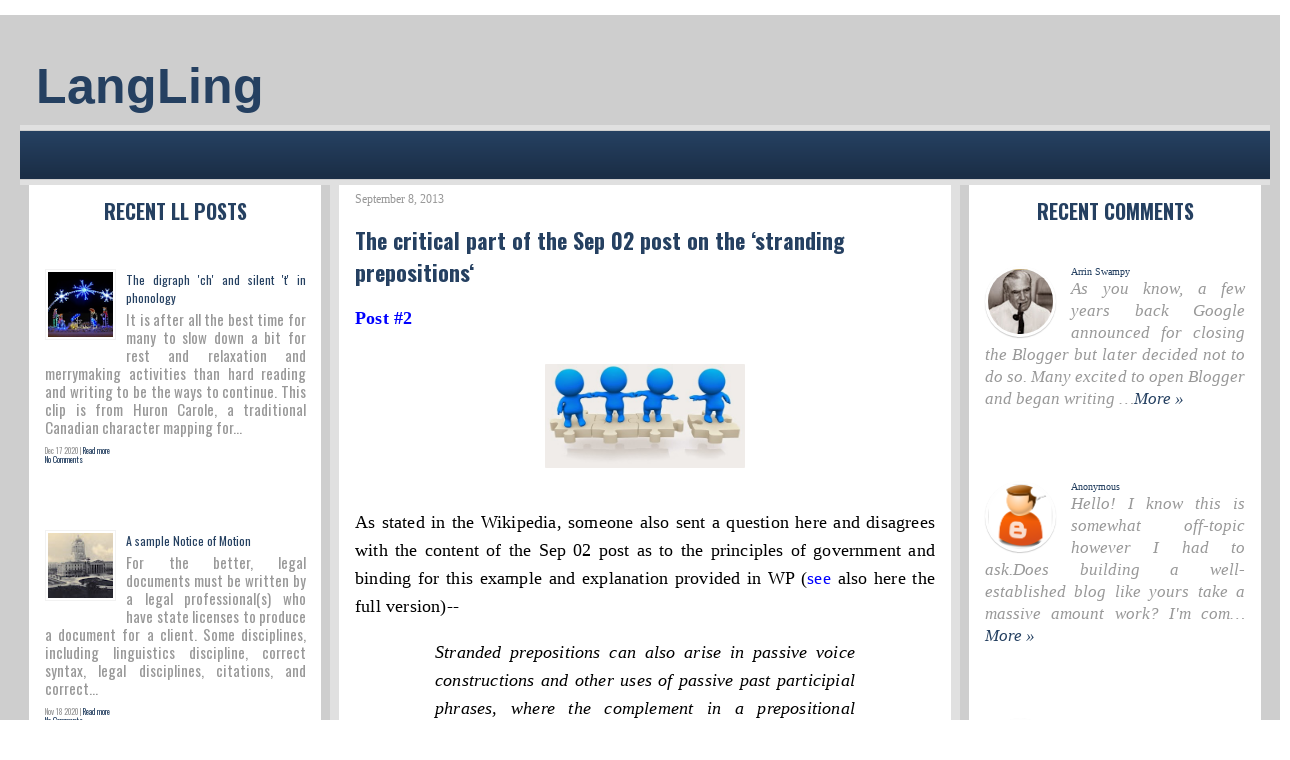

--- FILE ---
content_type: text/html; charset=UTF-8
request_url: http://www.langling.ca/2013/09/on-next-post.html
body_size: 18775
content:
<!DOCTYPE html>
<html class='v2' dir='ltr' lang='en'>
<head>
<link href='https://www.blogger.com/static/v1/widgets/335934321-css_bundle_v2.css' rel='stylesheet' type='text/css'/>
<meta content='width=1100' name='viewport'/>
<meta content='text/html; charset=UTF-8' http-equiv='Content-Type'/>
<meta content='blogger' name='generator'/>
<link href='http://www.langling.ca/favicon.ico' rel='icon' type='image/x-icon'/>
<link href='http://www.langling.ca/2013/09/on-next-post.html' rel='canonical'/>
<link rel="alternate" type="application/atom+xml" title="                                                LangLing - Atom" href="http://www.langling.ca/feeds/posts/default" />
<link rel="alternate" type="application/rss+xml" title="                                                LangLing - RSS" href="http://www.langling.ca/feeds/posts/default?alt=rss" />
<link rel="service.post" type="application/atom+xml" title="                                                LangLing - Atom" href="https://www.blogger.com/feeds/3610472134237176223/posts/default" />

<link rel="alternate" type="application/atom+xml" title="                                                LangLing - Atom" href="http://www.langling.ca/feeds/738299211109881053/comments/default" />
<!--Can't find substitution for tag [blog.ieCssRetrofitLinks]-->
<link href='https://blogger.googleusercontent.com/img/b/R29vZ2xl/AVvXsEj8wPOWx8YEN7DcgRZlVpZDxyNE2no-nj7Tv4CtJ2g-gYAkADtBCk5OJrlkblk8FAt933mmovPgFkMmdzGA_oX6vhitBjLbuIMeIsCOJOWIGZwqPIclS6yMHrXTWJoMEsMi2EE7uFtVVdg/s1600/3.jpg' rel='image_src'/>
<meta content='http://www.langling.ca/2013/09/on-next-post.html' property='og:url'/>
<meta content='The critical part of the Sep 02 post on the ‘stranding prepositions‘ ' property='og:title'/>
<meta content='' property='og:description'/>
<meta content='https://blogger.googleusercontent.com/img/b/R29vZ2xl/AVvXsEj8wPOWx8YEN7DcgRZlVpZDxyNE2no-nj7Tv4CtJ2g-gYAkADtBCk5OJrlkblk8FAt933mmovPgFkMmdzGA_oX6vhitBjLbuIMeIsCOJOWIGZwqPIclS6yMHrXTWJoMEsMi2EE7uFtVVdg/w1200-h630-p-k-no-nu/3.jpg' property='og:image'/>
<title>                                                LangLing: The critical part of the Sep 02 post on the &#8216;stranding prepositions&#8216; </title>
<style type='text/css'>@font-face{font-family:'Oswald';font-style:normal;font-weight:700;font-display:swap;src:url(//fonts.gstatic.com/s/oswald/v57/TK3_WkUHHAIjg75cFRf3bXL8LICs1xZosUtiZSSUhiCXABTV.woff2)format('woff2');unicode-range:U+0460-052F,U+1C80-1C8A,U+20B4,U+2DE0-2DFF,U+A640-A69F,U+FE2E-FE2F;}@font-face{font-family:'Oswald';font-style:normal;font-weight:700;font-display:swap;src:url(//fonts.gstatic.com/s/oswald/v57/TK3_WkUHHAIjg75cFRf3bXL8LICs1xZosUJiZSSUhiCXABTV.woff2)format('woff2');unicode-range:U+0301,U+0400-045F,U+0490-0491,U+04B0-04B1,U+2116;}@font-face{font-family:'Oswald';font-style:normal;font-weight:700;font-display:swap;src:url(//fonts.gstatic.com/s/oswald/v57/TK3_WkUHHAIjg75cFRf3bXL8LICs1xZosUliZSSUhiCXABTV.woff2)format('woff2');unicode-range:U+0102-0103,U+0110-0111,U+0128-0129,U+0168-0169,U+01A0-01A1,U+01AF-01B0,U+0300-0301,U+0303-0304,U+0308-0309,U+0323,U+0329,U+1EA0-1EF9,U+20AB;}@font-face{font-family:'Oswald';font-style:normal;font-weight:700;font-display:swap;src:url(//fonts.gstatic.com/s/oswald/v57/TK3_WkUHHAIjg75cFRf3bXL8LICs1xZosUhiZSSUhiCXABTV.woff2)format('woff2');unicode-range:U+0100-02BA,U+02BD-02C5,U+02C7-02CC,U+02CE-02D7,U+02DD-02FF,U+0304,U+0308,U+0329,U+1D00-1DBF,U+1E00-1E9F,U+1EF2-1EFF,U+2020,U+20A0-20AB,U+20AD-20C0,U+2113,U+2C60-2C7F,U+A720-A7FF;}@font-face{font-family:'Oswald';font-style:normal;font-weight:700;font-display:swap;src:url(//fonts.gstatic.com/s/oswald/v57/TK3_WkUHHAIjg75cFRf3bXL8LICs1xZosUZiZSSUhiCXAA.woff2)format('woff2');unicode-range:U+0000-00FF,U+0131,U+0152-0153,U+02BB-02BC,U+02C6,U+02DA,U+02DC,U+0304,U+0308,U+0329,U+2000-206F,U+20AC,U+2122,U+2191,U+2193,U+2212,U+2215,U+FEFF,U+FFFD;}</style>
<style id='page-skin-1' type='text/css'><!--
/*
-----------------------------------------------
Blogger Template Style
Name:     Awesome Inc.
Designer: Tina Chen
URL:      tinachen.org
----------------------------------------------- */
/* Variable definitions
====================
<Variable name="keycolor" description="Main Color" type="color" default="#ffffff"/>
<Group description="Page" selector="body">
<Variable name="body.font" description="Font" type="font"
default="normal normal 16px Georgia, sans-serif"/>
<Variable name="body.background.color" description="Background Color" type="color" default="#000000"/>
<Variable name="body.text.color" description="Text Color" type="color" default="#333333"/>
</Group>
<Group description="Links" selector=".main-inner">
<Variable name="link.color" description="Link Color" type="color" default="#888888"/>
<Variable name="link.visited.color" description="Visited Color" type="color" default="#444444"/>
<Variable name="link.hover.color" description="Hover Color" type="color" default="#cccccc"/>
</Group>
<Group description="Blog Title" selector=".header h1">
<Variable name="header.font" description="Title Font" type="font"
default="normal bold 50px Georgia, sans-serif"/>
<Variable name="header.text.color" description="Title Color" type="color" default="#333333" />
<Variable name="header.background.color" description="Header Background" type="color" default="transparent" />
</Group>
<Group description="Blog Description" selector=".header .description">
<Variable name="description.font" description="Font" type="font"
default="normal normal 14px Arial, Tahoma, Helvetica, FreeSans, sans-serif"/>
<Variable name="description.text.color" description="Text Color" type="color"
default="#333333" />
</Group>
<Group description="Tabs Text" selector=".tabs-inner .widget li a">
<Variable name="tabs.font" description="Font" type="font"
default="normal bold 14px Arial, Tahoma, Helvetica, FreeSans, sans-serif"/>
<Variable name="tabs.text.color" description="Text Color" type="color" default="#333333"/>
<Variable name="tabs.selected.text.color" description="Selected Color" type="color" default="#333333"/>
</Group>
<Group description="Tabs Background" selector=".tabs-outer .PageList">
<Variable name="tabs.background.color" description="Background Color" type="color" default="#141414"/>
<Variable name="tabs.selected.background.color" description="Selected Color" type="color" default="#444444"/>
<Variable name="tabs.border.color" description="Border Color" type="color" default="#ffffff"/>
</Group>
<Group description="Date Header" selector=".main-inner .widget h2.date-header, .main-inner .widget h2.date-header span">
<Variable name="date.font" description="Font" type="font"
default="normal normal 14px Arial, Tahoma, Helvetica, FreeSans, sans-serif"/>
<Variable name="date.text.color" description="Text Color" type="color" default="#666666"/>
<Variable name="date.border.color" description="Border Color" type="color" default="#ffffff"/>
</Group>
<Group description="Post Title" selector="h3.post-title, h4, h3.post-title a">
<Variable name="post.title.font" description="Font" type="font"
default="normal bold 22px Arial, Tahoma, Helvetica, FreeSans, sans-serif"/>
<Variable name="post.title.text.color" description="Text Color" type="color" default="#333333"/>
</Group>
<Group description="Post Background" selector=".post">
<Variable name="post.background.color" description="Background Color" type="color" default="#ffffff" />
<Variable name="post.border.color" description="Border Color" type="color" default="#ffffff" />
<Variable name="post.border.bevel.color" description="Bevel Color" type="color" default="#ffffff"/>
</Group>
<Group description="Gadget Title" selector="h2">
<Variable name="widget.title.font" description="Font" type="font"
default="normal bold 14px Arial, Tahoma, Helvetica, FreeSans, sans-serif"/>
<Variable name="widget.title.text.color" description="Text Color" type="color" default="#333333"/>
</Group>
<Group description="Gadget Text" selector=".sidebar .widget">
<Variable name="widget.font" description="Font" type="font"
default="normal normal 14px Arial, Tahoma, Helvetica, FreeSans, sans-serif"/>
<Variable name="widget.text.color" description="Text Color" type="color" default="#333333"/>
<Variable name="widget.alternate.text.color" description="Alternate Color" type="color" default="#666666"/>
</Group>
<Group description="Gadget Links" selector=".sidebar .widget">
<Variable name="widget.link.color" description="Link Color" type="color" default="#0000ff"/>
<Variable name="widget.link.visited.color" description="Visited Color" type="color" default="#444444"/>
<Variable name="widget.link.hover.color" description="Hover Color" type="color" default="#d05c00"/>
</Group>
<Group description="Gadget Background" selector=".sidebar .widget">
<Variable name="widget.background.color" description="Background Color" type="color" default="#141414"/>
<Variable name="widget.border.color" description="Border Color" type="color" default="#222222"/>
<Variable name="widget.border.bevel.color" description="Bevel Color" type="color" default="#000000"/>
</Group>
<Group description="Sidebar Background" selector=".column-left-inner .column-right-inner">
<Variable name="widget.outer.background.color" description="Background Color" type="color" default="transparent" />
</Group>
<Group description="Images" selector=".main-inner">
<Variable name="image.background.color" description="Background Color" type="color" default="transparent"/>
<Variable name="image.border.color" description="Border Color" type="color" default="transparent"/>
</Group>
<Group description="Feed" selector=".blog-feeds">
<Variable name="feed.text.color" description="Text Color" type="color" default="#333333"/>
</Group>
<Group description="Feed Links" selector=".blog-feeds">
<Variable name="feed.link.color" description="Link Color" type="color" default="#0000ff"/>
<Variable name="feed.link.visited.color" description="Visited Color" type="color" default="#444444"/>
<Variable name="feed.link.hover.color" description="Hover Color" type="color" default="#d05c00"/>
</Group>
<Group description="Pager" selector=".blog-pager">
<Variable name="pager.background.color" description="Background Color" type="color" default="#ffffff" />
</Group>
<Group description="Footer" selector=".footer-outer">
<Variable name="footer.background.color" description="Background Color" type="color" default="#ffffff" />
<Variable name="footer.text.color" description="Text Color" type="color" default="#333333" />
</Group>
<Variable name="title.shadow.spread" description="Title Shadow" type="length" default="-1px"/>
<Variable name="body.background" description="Body Background" type="background"
color="#ffffff"
default="$(color) none repeat scroll top left"/>
<Variable name="body.background.gradient.cap" description="Body Gradient Cap" type="url"
default="none"/>
<Variable name="body.background.size" description="Body Background Size" type="string" default="auto"/>
<Variable name="tabs.background.gradient" description="Tabs Background Gradient" type="url"
default="none"/>
<Variable name="header.background.gradient" description="Header Background Gradient" type="url" default="none" />
<Variable name="header.padding.top" description="Header Top Padding" type="length" default="22px" />
<Variable name="header.margin.top" description="Header Top Margin" type="length" default="0" />
<Variable name="header.margin.bottom" description="Header Bottom Margin" type="length" default="0" />
<Variable name="widget.padding.top" description="Widget Padding Top" type="length" default="8px" />
<Variable name="widget.padding.side" description="Widget Padding Side" type="length" default="15px" />
<Variable name="widget.outer.margin.top" description="Widget Top Margin" type="length" default="0" />
<Variable name="widget.outer.background.gradient" description="Gradient" type="url" default="none" />
<Variable name="widget.border.radius" description="Gadget Border Radius" type="length" default="0" />
<Variable name="outer.shadow.spread" description="Outer Shadow Size" type="length" default="0" />
<Variable name="date.header.border.radius.top" description="Date Header Border Radius Top" type="length" default="0" />
<Variable name="date.header.position" description="Date Header Position" type="length" default="15px" />
<Variable name="date.space" description="Date Space" type="length" default="30px" />
<Variable name="date.position" description="Date Float" type="string" default="static" />
<Variable name="date.padding.bottom" description="Date Padding Bottom" type="length" default="0" />
<Variable name="date.border.size" description="Date Border Size" type="length" default="0" />
<Variable name="date.background" description="Date Background" type="background" color="transparent"
default="$(color) none no-repeat scroll top left" />
<Variable name="date.first.border.radius.top" description="Date First top radius" type="length" default="0px" />
<Variable name="date.last.space.bottom" description="Date Last Space Bottom" type="length"
default="20px" />
<Variable name="date.last.border.radius.bottom" description="Date Last bottom radius" type="length" default="0px" />
<Variable name="post.first.padding.top" description="First Post Padding Top" type="length" default="0" />
<Variable name="image.shadow.spread" description="Image Shadow Size" type="length" default="0"/>
<Variable name="image.border.radius" description="Image Border Radius" type="length" default="0"/>
<Variable name="separator.outdent" description="Separator Outdent" type="length" default="15px" />
<Variable name="title.separator.border.size" description="Widget Title Border Size" type="length" default="1px" />
<Variable name="list.separator.border.size" description="List Separator Border Size" type="length" default="1px" />
<Variable name="shadow.spread" description="Shadow Size" type="length" default="0"/>
<Variable name="startSide" description="Side where text starts in blog language" type="automatic" default="left"/>
<Variable name="endSide" description="Side where text ends in blog language" type="automatic" default="right"/>
<Variable name="date.side" description="Side where date header is placed" type="string" default="right"/>
<Variable name="pager.border.radius.top" description="Pager Border Top Radius" type="length" default="0px" />
<Variable name="pager.space.top" description="Pager Top Space" type="length" default="1em" />
<Variable name="footer.background.gradient" description="Background Gradient" type="url" default="none" />
<Variable name="mobile.background.size" description="Mobile Background Size" type="string"
default="auto"/>
<Variable name="mobile.background.overlay" description="Mobile Background Overlay" type="string"
default="transparent none repeat scroll top left"/>
<Variable name="mobile.button.color" description="Mobile Button Color" type="color" default="#ffffff" />
/* Content
----------------------------------------------- */
html body .content-outer {
min-width: ;
max-width: ;
width: 95%;
background:#e0e0e0;
margin-top:-15px;
margin-bottom:15px;
border: 20px solid #cecece;
}
a:link {
text-decoration: none;
color:#0000ff;
}
a:visited {
text-decoration: none;
color:#0000ff;
}
a:hover {
text-decoration: none;
color:#d05c00;
}
/* Columns
----------------------------------------------- */
.content-inner {
padding: 0;
}
.header-inner .section {
margin: 0 16px;
}
.tabs-inner .section {
margin: 0 16px;
}
.main-inner {
padding-top: 30px;
}
.main-inner .column-center-inner,
.main-inner .column-left-inner,
.main-inner .column-right-inner {
padding: 0 5px;
}
*+html body .main-inner .column-center-inner {
margin-top: -30px;
}
#layout .main-inner .column-center-inner {
margin-top: 0;
}
/* Header
----------------------------------------------- */
.header-outer {
margin: 0 0 0 0;
background: #cecece none repeat scroll 0 0;
}
.Header h1 {
font: normal bold 50px Georgia, sans-serif;
color: #254061;
text-shadow: 0 0 -1px #000000;
}
.Header h1 a {
color: #254061;
}
.Header .description {
font: normal normal 20px 'Times New Roman', Times, FreeSerif, serif;
color: #333333;
}
.header-inner .Header .titlewrapper,
.header-inner .Header .descriptionwrapper {
padding-left: 0;
padding-right: 0;
margin-bottom: 0;
}
.header-inner .Header .titlewrapper {
padding-top: 22px;
}
/* Tabs
----------------------------------------------- */
.tabs-outer {
height:50px;
overflow: hidden;
margin-bottom:-25px;
margin-top:5px;
position: relative;
background: #254061 url(//www.blogblog.com/1kt/awesomeinc/tabs_gradient_light.png) repeat scroll 0 0;
}
#layout .tabs-outer {
overflow:visible ;
}
.tabs-cap-top, .tabs-cap-bottom {
position: absolute;
width: 100%;
border-top: 1px solid #cecece;
}
.tabs-cap-bottom {
bottom: 0px;
}
.tabs-inner .widget li a {
display: inline-block;
margin: 0;
padding: .6em 1.5em;
font: normal normal 13px 'Times New Roman', Times, FreeSerif, serif;
color: #333333;
border-top: 1px solid #cecece;
border-bottom: 1px solid #cecece;
border-left: 1px solid #cecece;
height: 16px;
line-height: 16px;
}
.tabs-inner .widget li:last-child a {
border-right: 1px solid #cecece;
}
.tabs-inner .widget li.selected a, .tabs-inner .widget li a:hover {
background: #254061 url(//www.blogblog.com/1kt/awesomeinc/tabs_gradient_light.png) repeat-x scroll 0 -100px;
color: #ffffff;
}
/* Headings
----------------------------------------------- */
h2 {
font: normal bold 20px Oswald;
color: #254061;
}
/* Widgets
----------------------------------------------- */
.main-inner .section {
margin: 0 20px;
padding: 0;
}
.main-inner .column-left-outer,
.main-inner .column-right-outer {
margin-top: 0;
}
#layout .main-inner .column-left-outer,
#layout .main-inner .column-right-outer {
margin-top: 0;
}
.main-inner .column-left-inner,
.main-inner .column-right-inner {
background: #cecece none repeat 0 0;
-moz-box-shadow: 0 0 0 rgba(0, 0, 0, .0);
-webkit-box-shadow: 0 0 0 rgba(0, 0, 0, .0);
-goog-ms-box-shadow: 0 0 0 rgba(0, 0, 0, .0);
box-shadow: 0 0 0 rgba(0, 0, 0, .0);
-moz-border-radius: 0px;
-webkit-border-radius: 0px;
-goog-ms-border-radius: 0px;
border-radius: 0px;
}
#layout .main-inner .column-left-inner,
#layout .main-inner .column-right-inner {
margin-top: 0;
}
.sidebar .widget {
font: normal normal 10px 'Times New Roman', Times, FreeSerif, serif;
color: #999999;
}
.sidebar .widget a:link {
color: #254061;
}
.sidebar .widget a:visited {
color: #254061;
}
.sidebar .widget a:hover {
color: #d05c00;
}
.sidebar .widget h2 {
text-shadow: 0 0 -1px #000000;
text-align:center;
}
.main-inner .widget {
background-color: #ffffff;
border: 1px solid #ffffff;
padding: 0 15px 15px;
margin: 20px -16px;
-moz-box-shadow: 0 0 20px rgba(0, 0, 0, .0);
-webkit-box-shadow: 0 0 20px rgba(0, 0, 0, .0);
-goog-ms-box-shadow: 0 0 20px rgba(0, 0, 0, .0);
box-shadow: 0 0 20px rgba(0, 0, 0, .0);
-moz-border-radius: 0px;
-webkit-border-radius: 0px;
-goog-ms-border-radius: 0px;
border-radius: 0px;
}
.main-inner .widget h2 {
margin: 0 -0;
padding: .5em 0 .5em;
border-bottom: 0px solid #000;
background:#;
margin-bottom: 25px;
}
.footer-inner .widget h2 {
padding: 0 0 .4em;
border-bottom: 1px solid #ffffff;
}
.main-inner .widget h2 + div, .footer-inner .widget h2 + div {
border-top: 1px solid #ffffff;
padding-top: 8px;
}
.main-inner .widget .widget-content {
margin: 0 -0;
padding: 7px 0 0;
}
.main-inner .widget ul, .main-inner .widget #ArchiveList ul.flat {
margin: -8px -15px 0;
padding: 0;
list-style: none;
}
.main-inner .widget #ArchiveList {
margin: -8px 0 0;
}
.main-inner .widget ul li, .main-inner .widget #ArchiveList ul.flat li {
padding: .5em 15px;
text-indent: 0;
color: #999999;
border-top: 0 solid #ffffff;
border-bottom: 1px solid #ffffff;
}
.main-inner .widget #ArchiveList ul li {
padding-top: .25em;
padding-bottom: .25em;
}
.main-inner .widget ul li:first-child, .main-inner .widget #ArchiveList ul.flat li:first-child {
border-top: none;
}
.main-inner .widget ul li:last-child, .main-inner .widget #ArchiveList ul.flat li:last-child {
border-bottom: none;
}
.main-inner .widget .post-body ul {
padding: ;
margin:0px 0 0 0;
list-style: disc;
}
.main-inner .widget .post-body ul li {
padding:  ;
margin-bottom: ;
color: #333333;
border: none;
}
.footer-inner .widget ul {
padding: 0;
list-style: none;
}
.widget .zippy {
color: #999999;
}
#Subscribe1{
height:px;
}
#ContactForm1{
height:430px;
}
/* Posts
----------------------------------------------- */
body .main-inner .Blog {
padding: 0;
margin-bottom: 1em;
background-color: transparent;
border: none;
-moz-box-shadow: 0 0 0 rgba(0, 0, 0, 0);
-webkit-box-shadow: 0 0 0 rgba(0, 0, 0, 0);
-goog-ms-box-shadow: 0 0 0 rgba(0, 0, 0, 0);
box-shadow: 0 0 0 rgba(0, 0, 0, 0);
}
.main-inner .section:last-child .Blog:last-child {
padding: 0;
margin-bottom: 1em;
}
.main-inner .widget h2.date-header {
margin: 0 -15px 1px;
padding: 0 0 0 0;
font: normal normal 12px 'Times New Roman', Times, FreeSerif, serif;
color: #999999;
background: transparent none no-repeat scroll top left;
border-top: 0 solid #ffffff;
border-bottom: 1px solid #ffffff;
-moz-border-radius-topleft: 0;
-moz-border-radius-topright: 0;
-webkit-border-top-left-radius: 0;
-webkit-border-top-right-radius: 0;
border-top-left-radius: 0;
border-top-right-radius: 0;
position: static;
bottom: 100%;
right: 15px;
text-shadow: 0 0 -1px #000000;
}
.main-inner .widget h2.date-header span {
font: normal normal 12px 'Times New Roman', Times, FreeSerif, serif;
display: block;
padding: .5em 15px;
border-left: 0 solid #ffffff;
border-right: 0 solid #ffffff;
}
.date-outer {
position: relative;
margin: 30px 0 20px;
padding: 0 15px;
background-color: #ffffff;
border: 1px solid #ffffff;
-moz-box-shadow: 0 0 20px rgba(0, 0, 0, .0);
-webkit-box-shadow: 0 0 20px rgba(0, 0, 0, .0);
-goog-ms-box-shadow: 0 0 20px rgba(0, 0, 0, .0);
box-shadow: 0 0 20px rgba(0, 0, 0, .0);
-moz-border-radius: 0px;
-webkit-border-radius: 0px;
-goog-ms-border-radius: 0px;
border-radius: 0px;
}
.date-outer:first-child {
margin-top: 0;
}
.date-outer:last-child {
margin-bottom: 20px;
-moz-border-radius-bottomleft: 0px;
-moz-border-radius-bottomright: 0px;
-webkit-border-bottom-left-radius: 0px;
-webkit-border-bottom-right-radius: 0px;
-goog-ms-border-bottom-left-radius: 0px;
-goog-ms-border-bottom-right-radius: 0px;
border-bottom-left-radius: 0px;
border-bottom-right-radius: 0px;
}
.date-posts {
margin: 0 -0;
padding: 0 0;
clear: both;
}
.post-outer, .inline-ad {
border-top: 1px solid #ffffff;
margin: 0 -0;
padding: 15px 0;
}
.post-outer {
padding-bottom: 10px;
}
.post-outer:first-child {
padding-top: 0;
border-top: none;
}
.post-outer:last-child, .inline-ad:last-child {
border-bottom: none;
}
.post-body img {
padding: 3px;
background: #ffffff;
border: 1px solid #ffffff;
-moz-box-shadow: 0 0 20px rgba(0, 0, 0, .0);
-webkit-box-shadow: 0 0 20px rgba(0, 0, 0, .0);
box-shadow: 0 0 20px rgba(0, 0, 0, .0);
-moz-border-radius: 5px;
-webkit-border-radius: 5px;
border-radius: 5px;
}
h3.post-title, h4 {
font: normal bold 22px Oswald;
color: #254061;
}
h3.post-title a {
font: normal bold 22px Oswald;
color: #254061;
}
h3.post-title a:hover {
color: #d05c00;
text-decoration: none;
}
.post-header {
margin: 0 0 1em;
}
.post-body {
line-height: 1.6em;
font-size: 18px;
font: georgia;
font-weight: normal;
letter-spacing: .2px;
}
.post-outer h2 {
color: #333333;
}
.post-footer {
margin: 1.5em 0 0;
}
#blog-pager {
padding: 15px;
font: 15px oswald;
font-weight: bold;
background-color: #e0e0e0;
border: 0px solid #ffffff;
margin-top: 1em;
}
.blog-pager a{
color:#254061;
}
.blog-pager a:hover {
color:#d05c00;
text-decoration:none;
}
.blog-feeds, .post-feeds {
margin: 0px 0 0px 0;
text-align: center;
color: #e0e0e0;
}
.blog-feeds a, .post-feeds a {
color: #e0e0e0;
}
.blog-feeds a:visited, .post-feeds a:visited {
color: #e0e0e0;
}
.blog-feeds a:hover, .post-feeds a:hover {
color: #e0e0e0;
}
.post-outer .comments {
margin-top: 2em;
}
/* Comments
----------------------------------------------- */
#comments {
overflow: hidden;
}
#comments h4 {
display: inline;
padding: 10px;
line-height: 40px;
}
#comments h4,.comments .comment-header,.comments .comment-thread.inline-thread .comment {
position: relative;
}
#comments h4,.comments .continue a {
background: #ffffff;\par
}
#comments h4,.comments .user a,.comments .continue a {
font-size:25px;
}
#comments h4,.comments .continue a {
font-weight: bold;
font:oswald;
color: #777;
}
#comments h4:after {
content: "";
position: absolute;
bottom: -10px;
left: 10px;
border-top: px solid #254061;
border-right: px  solid transparent;
width: 0;
height: 0;
line-height: 0;
}
#comments .avatar-image-container img {
border: 0;
}
.comments .comments-content .icon.blog-author {
display: none;
}
.comment-thread {
color: #999;
}
.comment-thread a {
color: #999;
}
.comment-thread ol {
margin: 0 0 50px;
}
.comment-thread .comment-content a,.comments .user a,.comments .comment-thread.inline-thread .user a {
font: 20px oswald;
color:#777;
font-weight: 400;
}
.comment-thread .comment-content a,.comments .user a,.comments .comment-thread.inline-thread .user a:hover {
color: #777;
}
.comment-thread .comment-content a {
color: #7d181e;
font-size: 70%;
font-style: normal;
text-decoration: none;}
.comments .avatar-image-container,.comments .avatar-image-container img {
width: 60px;
max-width: 60px;
height: 60px;
max-height: 60px;
-moz-border-radius: 60px;
-webkit-border-radius: 60px;
border-radius: 60px;
}
.comments .avatar-image-container {
background: #f2f2f2;
padding: 0px;
margin-top:0 ;
}
.comments .comment-block,.comments .comments-content .comment-replies,.comments .comment-replybox-single {
margin-left: 80px;
}
.comments .comment-block,.comments .comment-thread.inline-thread .comment {
border: 1px dotted #ddd;
background: #f2f2f2;
padding: 10px;
}
.comments .comments-content .comment {
font-size: 90%;
color: #444;
margin: 15px 0 0;
padding: 0;
width: 100%;
webkit-user-select: text;
-khtml-user-select: text;
-moz-user-select: text;
-ms-user-select: text;
line-height: 1.5em;
}
.comments .comments-content .inline-thread {
padding: 0 0 0 20px;
}
.comments .comments-content .comment-replies {
margin-top: 0;
}
.comments .comment-content {
padding: 5px 0;
line-height: 1.5em;
}
.comments .comment-thread.inline-thread {
border-left: 1px solid #ddd;
background: transparent;
}
.comments .comment-thread.inline-thread .comment {
width: auto;
}
.comments .comment-thread.inline-thread .comment:after {
content: "";
position: absolute;
top: 10px;
left: -20px;
border-top: 1px solid #ddd;
width: 10px;
height: 0px;
}
.comments .comment-thread.inline-thread .comment .comment-block {
border: 0;
background: transparent;
padding: 0;
}
.comments .comment-thread.inline-thread .comment-block {
margin-left: 48px;
}
.comments .comment-thread.inline-thread .user a {
font: 20px oswald;
font-style: bold;
color:#777;
}
.comments .comments-content .user {
font: 20px Oswald;
font-style: bold;
color: #777;
}
.comments .comments-content .datetime {
font: 13px Oswald;
font-style: normal
color: #999999;
text-shadow: -2px -1px #FFFFFF;
}
.comments .comment-thread.inline-thread .avatar-image-container,.comments .comment-thread.inline-thread .avatar-image-container img {
width: 36px;
max-width: 36px;
height: 36px;
max-height: 36px;
-moz-border-radius: 40px;
-webkit-border-radius: 40px;
border-radius: 40px;
}
.comments .continue {
border-top: 0;
width: 100%;
}
.comments .continue a {
padding: 10px 0;
text-align: center;
}
.comment .continue {r
display: inline-block;
}
.comments .comment .comment-actions a, .comments .comment .continue a {
background: none repeat scroll 0 0 #F8F8FB;
border: 1px solid #C2C2C5;
border-radius: 4px 4px 4px 4px;
color: #B4B4B7 !important;
cursor: pointer;
display: inline-block;
font-size: 90%;
font-weight: normal;
height: 20px;
line-height: 20px;
margin: 0 0 10px 4px;
padding: 0 5px;
text-align: center;
text-decoration: none;
}
.comment-form {
width: 100%;
max-width: 100%;
}
/* Footer
----------------------------------------------- */
.footer-outer {
margin: -20px 0 -1px;
padding: 20px 0 0;
color: #444;
font: 10px  Times New Roman ;
line-height:1.5em;
overflow: hidden;
}
.footer-outer a {
color: #254061;
}
.footer-outer a:visited {
color: #254061;
}
.footer-outer a:hover {
color: #d05c00;
text-decoration:blink;
}
.footer-outer .widget h2 {
color: #254061;
}
.footer-fauxborder-left {
border-top: 0px solid #254061;
background: #cecece none repeat scroll 0 0;
border-bottom: 0px solid #254061;
-moz-box-shadow: 0 0 20px rgba(0, 0, 0, .0);
-webkit-box-shadow: 0 0 20px rgba(0, 0, 0, .0);
-goog-ms-box-shadow: 0 0 20px rgba(0, 0, 0, .0);
box-shadow: 0 0 20px rgba(0, 0, 0, .0);
padding-bottom:0px;
margin: 0 -20px;
}
/* Mobile
----------------------------------------------- */
body.mobile {
background-size: auto;
}
.mobile .body-fauxcolumn-outer {
background: transparent none repeat scroll top left;
}
*+html body.mobile .main-inner .column-center-inner {
margin-top: 0;
}
.mobile .main-inner .widget {
padding: 0 0 15px;
}
.mobile .main-inner .widget h2 + div,
.mobile .footer-inner .widget h2 + div {
border-top: none;
padding-top: 0;
}
.mobile .footer-inner .widget h2 {
padding: 0.5em 0;
border-bottom: none;
}
.mobile .main-inner .widget .widget-content {
margin: 0;
padding: 7px 0 0;
}
.mobile .main-inner .widget ul,
.mobile .main-inner .widget #ArchiveList ul.flat {
margin: 0 -15px 0;
}
.mobile .main-inner .widget h2.date-header {
right: 0;
}
.mobile .date-header span {
padding: 0.4em 0;
}
.mobile .date-outer:first-child {
margin-bottom: 0;
border: 1px solid #ffffff;
-moz-border-radius-topleft: 0px;
-moz-border-radius-topright: 0px;
-webkit-border-top-left-radius: 0px;
-webkit-border-top-right-radius: 0px;
-goog-ms-border-top-left-radius: 0px;
-goog-ms-border-top-right-radius: 0px;
border-top-left-radius: 0px;
border-top-right-radius: 0px;
}
.mobile .date-outer {
border-color: #ffffff;
border-width: 0 1px 1px;
}
.mobile .date-outer:last-child {
margin-bottom: 0;
}
.mobile .main-inner {
padding: 0;
}
.mobile .header-inner .section {
margin: 0;
}
.mobile .post-outer, .mobile .inline-ad {
padding: 5px 0;
}
.mobile .tabs-inner .section {
margin: 0 10px;
}
.mobile .main-inner .widget h2 {
margin: 0;
padding: 0;
}
.mobile .main-inner .widget h2.date-header span {
padding: 0;
}
.mobile .main-inner .widget .widget-content {
margin: 0;
padding: 7px 0 0;
}
.mobile #blog-pager {
border: 1px solid transparent;
background: #cecece none repeat scroll 0 0;
}
.mobile .main-inner .column-left-inner,
.mobile .main-inner .column-right-inner {
background: #cecece none repeat 0 0;
-moz-box-shadow: none;
-webkit-box-shadow: none;
-goog-ms-box-shadow: none;
box-shadow: none;
}
.mobile .date-posts {
margin: 0;
padding: 0;
}
.mobile .footer-fauxborder-left {
margin: 0;
border-top: inherit;
}
.mobile .main-inner .section:last-child .Blog:last-child {
margin-bottom: 0;
}
.mobile-index-contents {
color: #333333;
}
.mobile .mobile-link-button {
background: #0000ff url(//www.blogblog.com/1kt/awesomeinc/tabs_gradient_light.png) repeat scroll 0 0;
}
.mobile-link-button a:link, .mobile-link-button a:visited {
color: #ffffff;
}
.mobile .tabs-inner .PageList .widget-content {
background: transparent;
border-top: 1px solid;
border-color: #cecece;
color: #333333;
}
.mobile .tabs-inner .PageList .widget-content .pagelist-arrow {
border-left: 1px solid #cecece;
}

--></style>
<style id='template-skin-1' type='text/css'><!--
body {
min-width: 1250px;
}
.content-outer, .content-fauxcolumn-outer, .region-inner {
min-width: 1250px;
max-width: 1250px;
_width: 1250px;
}
.main-inner .columns {
padding-left: 310px;
padding-right: 310px;
}
.main-inner .fauxcolumn-center-outer {
left: 310px;
right: 310px;
/* IE6 does not respect left and right together */
_width: expression(this.parentNode.offsetWidth -
parseInt("310px") -
parseInt("310px") + 'px');
}
.main-inner .fauxcolumn-left-outer {
width: 310px;
}
.main-inner .fauxcolumn-right-outer {
width: 310px;
}
.main-inner .column-left-outer {
width: 310px;
right: 100%;
margin-left: -310px;
}
.main-inner .column-right-outer {
width: 310px;
margin-right: -310px;
}
#layout {
min-width: 0;
}
#layout .content-outer {
min-width: 0;
width: 800px;
}
#layout .region-inner {
min-width: 0;
width: auto;
}
body#layout div.add_widget {
padding: 8px;
}
body#layout div.add_widget a {
margin-left: 32px;
}
--></style>
<link href='https://www.blogger.com/dyn-css/authorization.css?targetBlogID=3610472134237176223&amp;zx=841153a4-6356-4ee4-a91b-3ca0a6c025fb' media='none' onload='if(media!=&#39;all&#39;)media=&#39;all&#39;' rel='stylesheet'/><noscript><link href='https://www.blogger.com/dyn-css/authorization.css?targetBlogID=3610472134237176223&amp;zx=841153a4-6356-4ee4-a91b-3ca0a6c025fb' rel='stylesheet'/></noscript>
<meta name='google-adsense-platform-account' content='ca-host-pub-1556223355139109'/>
<meta name='google-adsense-platform-domain' content='blogspot.com'/>

</head>
<body class='loading'>
<div class='navbar no-items section' id='navbar' name='Navbar'>
</div>
<div class='body-fauxcolumns'>
<div class='fauxcolumn-outer body-fauxcolumn-outer'>
<div class='cap-top'>
<div class='cap-left'></div>
<div class='cap-right'></div>
</div>
<div class='fauxborder-left'>
<div class='fauxborder-right'></div>
<div class='fauxcolumn-inner'>
</div>
</div>
<div class='cap-bottom'>
<div class='cap-left'></div>
<div class='cap-right'></div>
</div>
</div>
</div>
<div class='content'>
<div class='content-fauxcolumns'>
<div class='fauxcolumn-outer content-fauxcolumn-outer'>
<div class='cap-top'>
<div class='cap-left'></div>
<div class='cap-right'></div>
</div>
<div class='fauxborder-left'>
<div class='fauxborder-right'></div>
<div class='fauxcolumn-inner'>
</div>
</div>
<div class='cap-bottom'>
<div class='cap-left'></div>
<div class='cap-right'></div>
</div>
</div>
</div>
<div class='content-outer'>
<div class='content-cap-top cap-top'>
<div class='cap-left'></div>
<div class='cap-right'></div>
</div>
<div class='fauxborder-left content-fauxborder-left'>
<div class='fauxborder-right content-fauxborder-right'></div>
<div class='content-inner'>
<header>
<div class='header-outer'>
<div class='header-cap-top cap-top'>
<div class='cap-left'></div>
<div class='cap-right'></div>
</div>
<div class='fauxborder-left header-fauxborder-left'>
<div class='fauxborder-right header-fauxborder-right'></div>
<div class='region-inner header-inner'>
<div class='header section' id='header' name='Header'><div class='widget Header' data-version='1' id='Header1'>
<div id='header-inner'>
<div class='titlewrapper'>
<h1 class='title'>
<a href='http://www.langling.ca/'>
                                                LangLing
</a>
</h1>
</div>
<div class='descriptionwrapper'>
<p class='description'><span>
</span></p>
</div>
</div>
</div></div>
</div>
</div>
<div class='header-cap-bottom cap-bottom'>
<div class='cap-left'></div>
<div class='cap-right'></div>
</div>
</div>
</header>
<div class='tabs-outer'>
<div class='tabs-cap-top cap-top'>
<div class='cap-left'></div>
<div class='cap-right'></div>
</div>
<div class='fauxborder-left tabs-fauxborder-left'>
<div class='fauxborder-right tabs-fauxborder-right'></div>
<div class='region-inner tabs-inner'>
<div class='tabs section' id='crosscol' name='Cross-Column'><div class='widget Translate' data-version='1' id='Translate1'>
<h2 class='title'>Translate</h2>
<div id='google_translate_element'></div>
<script>
    function googleTranslateElementInit() {
      new google.translate.TranslateElement({
        pageLanguage: 'en',
        autoDisplay: 'true',
        layout: google.translate.TranslateElement.InlineLayout.HORIZONTAL
      }, 'google_translate_element');
    }
  </script>
<script src='//translate.google.com/translate_a/element.js?cb=googleTranslateElementInit'></script>
<div class='clear'></div>
</div></div>
<div class='tabs section' id='crosscol-overflow' name='Cross-Column 2'><div class='widget HTML' data-version='1' id='HTML16'>
<div class='widget-content'>
<div style="width:;HEIGHT:220PX">

<!-- start feedwind code --><script type="text/javascript">document.write('\x3Cscript type="text/javascript" src="' + ('https:' == document.location.protocol ? 'https://' : 'http://') + 'feed.mikle.com/js/rssmikle.js">\x3C/script>');</script><script type="text/javascript">(function() {var params = {rssmikle_url: "http://www.artbible.info/rss/artoftheday_rss20.xml",rssmikle_frame_width: "100%",rssmikle_frame_height: "175",frame_height_by_article: "0",rssmikle_target: "_blank",rssmikle_font: "'Times New Roman', serif",rssmikle_font_size: "12",rssmikle_border: "off",responsive: "off",rssmikle_css_url: "",text_align: "left",text_align2: "justify",corner: "off",scrollbar: "off",autoscroll: "off",sort: "New",rssmikle_title: "off",rssmikle_title_sentence: "",rssmikle_title_link: "",rssmikle_title_bgcolor: "#",rssmikle_title_color: "#FFFFFF",rssmikle_title_bgimage: "",rssmikle_item_bgcolor: "#FFFFFF",rssmikle_item_bgimage: "",rssmikle_item_title_length: "80",rssmikle_item_title_color: "#254061",rssmikle_item_border_bottom: "off",rssmikle_item_description: "on",item_link: "on",rssmikle_item_description_length: "3",rssmikle_item_description_color: "#999999",rssmikle_item_date: "gl1",rssmikle_timezone: "Etc/GMT",datetime_format: "%b %e, %Y %l:%M:%S %p",item_description_style: "text+tn",item_thumbnail: "crop",item_thumbnail_selection: "media_thumbnail",item_thumbnail_selection: "media_thumbnail",article_num: "1",rssmikle_item_podcast: "off",keyword_inc: "",keyword_exc: ""};feedwind_show_widget_iframe(params);})();</script></div>
</div>
<div class='clear'></div>
</div><div class='widget HTML' data-version='1' id='HTML15'>
<div class='widget-content'>
<div style="width:;HEIGHT:220PX;">
<!-- start feedwind code --><script type="text/javascript">document.write('<script type="text/javascript" src="' + ('https:' == document.location.protocol ? 'https://' : 'http://') + 'feed.mikle.com/js/rssmikle.js"><' + '/script>');</script><script type="text/javascript">(function() {var params = {rssmikle_url: "http://phonetic-blog.blogspot.com/feeds/posts/default?alt=rss",rssmikle_frame_width: "100%",rssmikle_frame_height: "175",rssmikle_target: "_blank",rssmikle_font: "Times New Roman, serif",rssmikle_font_size: "12",rssmikle_border: "off",responsive: "off",rssmikle_css_url: "",text_align: "left",text_align2: "justify",corner: "off",scrollbar: "off",autoscroll: "off",sort: "Rnd",rssmikle_title: "off",rssmikle_title_sentence: "",rssmikle_title_link: "",rssmikle_title_bgcolor: "#FFFFFF",rssmikle_title_color: "",rssmikle_title_bgimage: "",rssmikle_item_bgcolor: "#FFFFFF",rssmikle_item_bgimage: "",rssmikle_item_title_length: "40",rssmikle_item_title_color: "#254061",rssmikle_item_border_bottom: "off",rssmikle_item_description: "on",item_link: "on",rssmikle_item_description_length: "3",rssmikle_item_description_color: "#999999",rssmikle_item_date: "gl1",rssmikle_timezone: "Etc/GMT",datetime_format: "%b %e, %Y %l:%M:%S %p",item_description_style: "text+tn",item_thumbnail: "crop",item_thumbnail_selection: "media_thumbnail",article_num: "1",rssmikle_item_podcast: "off",keyword_inc: "",keyword_exc: ""};feedwind_show_widget_iframe(params);})();</script></div>
</div>
<div class='clear'></div>
</div><div class='widget HTML' data-version='1' id='HTML3'>
<div class='widget-content'>
<div style="width:;HEIGHT:240PX;">
<!-- start feedwind code --><script type="text/javascript">document.write('<script type="text/javascript" src="' + ('https:' == document.location.protocol ? 'https://' : 'http://') + 'feed.mikle.com/js/rssmikle.js"><' + '/script>');</script><script type="text/javascript">(function() {var params = {rssmikle_url: "http://www.macmillandictionaryblog.com/category/live-english/feed|http://www.macmillandictionaryblog.com/category/learn-english/feed|http://blogjam.name/?feed=rss2|http://www.grammarphobia.com/blog/feed|https://stancarey.wordpress.com/feed/",rssmikle_frame_width: "100%",rssmikle_frame_height: "175",rssmikle_target: "_blank",rssmikle_font: "Times New Roman, serif",rssmikle_font_size: "12",rssmikle_border: "off",responsive: "off",rssmikle_css_url: "",text_align: "left",text_align2: "justify",corner: "off",scrollbar: "off",autoscroll: "off",sort: "new",rssmikle_title: "off",rssmikle_title_sentence: "test",rssmikle_title_link: "",rssmikle_title_bgcolor: "#0066FF",rssmikle_title_color: "#FFFFFF",rssmikle_title_bgimage: "",rssmikle_item_bgcolor: "#FFFFFF",rssmikle_item_bgimage: "",rssmikle_item_title_length: "40",rssmikle_item_title_color: "#254061",rssmikle_item_border_bottom: "off",rssmikle_item_description: "on",item_link: "on",rssmikle_item_description_length: "3",rssmikle_item_description_color: "#999",rssmikle_item_date: "gl1",rssmikle_timezone: "Etc/GMT",datetime_format: "%b %e, %Y %k:%M:%S",item_description_style: "text+tn",item_thumbnail: "crop",item_thumbnail_selection: "media_thumbnail",article_num: "1",rssmikle_item_podcast: "off",keyword_inc: "",keyword_exc: ""};feedwind_show_widget_iframe(params);})();</script></div>
</div>
<div class='clear'></div>
</div><div class='widget HTML' data-version='1' id='HTML19'>
<div class='widget-content'>
<div style="width:;hEIGHT:230PX;">
<!-- start feedwind code --><script type="text/javascript">document.write('<script type="text/javascript" src="' + ('https:' == document.location.protocol ? 'https://' : 'http://') + 'feed.mikle.com/js/rssmikle.js"><' + '/script>');</script><script type="text/javascript">(function() {var params = {rssmikle_url: "http://www.theguardian.com/media/mind-your-language/rss|http://feeds.feedburner.com/blogspot/Ckyi|http://patrickcox.wordpress.com/feed/|http://www.linguism.co.uk/feed/|http://feeds.feedburner.com/DialectBlog|http://feeds.feedburner.com/speechtalk|languageoffood.blogspot.com/feeds/posts/default|http://aworldofenglishes.blogspot.com/feeds/posts/default|http://www.yek.me.uk/rss.xml|http://chronicle.com/blogs/linguafranca/feed/",rssmikle_frame_width: "100%",rssmikle_frame_height: "175",frame_height_by_article: "",rssmikle_target: "_blank",rssmikle_font: "Times New Roman, serif",rssmikle_font_size: "12",rssmikle_border: "off",responsive: "on",rssmikle_css_url: "",text_align: "left",text_align2: "justify",corner: "off",scrollbar: "off",autoscroll: "off",sort: "new",rssmikle_title: "off",rssmikle_title_sentence: "",rssmikle_title_link: "",rssmikle_title_bgcolor: "#0066FF",rssmikle_title_color: "#FFFFFF",rssmikle_title_bgimage: "",rssmikle_item_bgcolor: "#FFFFFF",rssmikle_item_bgimage: "",rssmikle_item_title_length: "40",rssmikle_item_title_color: "#254061",rssmikle_item_border_bottom: "off",rssmikle_item_description: "on",item_link: "on",rssmikle_item_description_length: "3",rssmikle_item_description_color: "#999",rssmikle_item_date:"gl1",rssmikle_timezone: "Etc/GMT",datetime_format: "%b %e, %Y %l:%M:%S %p",item_description_style: "text+tn",item_thumbnail: "crop",item_thumbnail_selection: "media_thumbnail",article_num: "1",rssmikle_item_podcast: "off",keyword_inc: "",keyword_exc: ""};feedwind_show_widget_iframe(params);})();</script></div>
</div>
<div class='clear'></div>
</div><div class='widget HTML' data-version='1' id='HTML2'>
<h2 class='title'>RECENT COMMENTS</h2>
<div class='widget-content'>
<div style="HEIGHT:2300px;width: 95%;">
<style type="text/css">
ul.helploggercomments{list-style: ;margin: 0 0 0 0px;padding: 0;}
.helploggercomments li {background: none ;margin: 0 0 0 0px!important;padding: 0 15 0 15px !important;display: block;clear: both;overflow: hidden;list-style: none;word-break:non;text-align:justify;}
.helploggercomments li .avatarImage {padding: 3px;
background: #fefefe;-webkit-box-shadow: 0 1px 1px #ccc;-moz-box-shadow: 0 1px 1px #ccc;box-shadow: 0 1px 1px #ccc;float: left;margin: 0 15px 0 0;position: relative;overflow: hidden;}
.avatarRound {-webkit-border-radius: 100px;-moz-border-radius: 100px;border-radius: 100px;}
.helploggercomments li img {padding: 0px;position: relative;overflow: hidden;display: block;margin-bottom: 0px;}
.helploggercomments li span {margin: 0 0 0 0px; color: #999;display: block;font-size: 14px;font-style: italic;line-height: 1.3;margin-bottom:60px;}
</style>
<script type="text/javascript">
//<![CDATA[
// Recent Comments Settings
var numComments  = 11,
showAvatar  = true,
avatarSize  = 65,
roundAvatar = true,
characters  = 150,
showMorelink = true,
moreLinktext = "More &#187;",
defaultAvatar  = "https://blogger.googleusercontent.com/img/b/R29vZ2xl/AVvXsEgTlQLCCQRcC9TAXtrzE4DKNkPVxv0z6tESnZdGS3Udfn5xxRKDN-XY26qgxBb6uP_uC0tOOwXbafDa0UU5fS8Clr2LTcnZFDW5QcdBnjCV4UjoiZqshniWoU2TWEsD0uuos2hnVp_LuJ0H/s1600/blogger-user.png",
hideCredits = true;
//]]>
</script>
<script type="text/javascript">
eval(function(p,a,c,k,e,r){e=function(c){return(c<a?'':e(parseInt(c/a)))+((c=c%a)>35?String.fromCharCode(c+29):c.toString(36))};if(!''.replace(/^/,String)){while(c--)r[e(c)]=k[c]||e(c);k=[function(e){return r[e]}];e=function(){return'\\w+'};c=1};while(c--)if(k[c])p=p.replace(new RegExp('\\b'+e(c)+'\\b','g'),k[c]);return p}('7 E=E||5,8=8||12,o=o||13,k=k||"h://4.F.p.f/-14/15/16/17/G/18-19.1a",H=H||" 1b &1c;",q=(r q===\'u\')?j:q,v=(r v===\'u\')?Q:v,m=(r m===\'u\')?j:m,I=(r I===\'u\')?Q:m;1d R(w){7 9;9=\'<S J="R">\';K(7 i=0;i<E;i++){7 x,y,3,n;6(i==w.T.b.z)1e;9+="<U>";7 b=w.T.b[i];K(7 l=0;l<b.L.z;l++){6(b.L[l].1f==\'1g\'){x=b.L[l].A}}K(7 a=0;a<b.M.z;a++){y=b.M[a].1h.$t;3=b.M[a].1i$1j.V}6(3.g("/G/")!=-1){3=3.B("/G/","/s"+8+"-c/")}e 6(3.g("/W/")!=-1){3=3.B("/W/","/s"+8+"-c/")}e 6(3.g("/X-c/")!=-1&&3.g("h:")!=0){3="h:"+3.B("/X-c/","/s"+8+"-c/")}e 6(3.g("N.f/C/1k-Y.O")!=-1){3="h://1.F.p.f/-1l/1m/1n/1o/s"+8+"/1p.Z"}e 6(3.g("N.f/C/1q-Y.O")!=-1){3="h://2.F.p.f/-1r/1s/1t/1u/s"+8+"/1v.Z"}e 6(3.g("N.f/C/1w.O")!=-1){6(k.g("1x.f")!=-1){3=k+"&s="+8}e{3=k}}e{3=3}6(q==j){6(m==j){n="1y"}e{n=""}9+="<10 J=\\"1z "+n+"\\"><C J=\\""+n+"\\" V=\\""+3+"\\" 1A=\\""+y+"\\" 1B=\\""+8+"\\" 1C=\\""+8+"\\"/></10>"}9+="<a A=\\""+x+"\\">"+y+"</a>";7 11=b.1D.$t;7 d=11.B(/(<([^>]+)>)/1E,"");6(d!=""&&d.z>o){d=d.1F(0,o);d+="&1G;";6(v==j){d+="<a A=\\""+x+"\\">"+H+"</a>"}}e{d=d}9+="<D>"+d+"</D>";9+="</U>"}9+=\'</S>\';7 P="";6(I==j){P="1H:1I;"}9+="<D 1J=\\"1K-1L:1M;1N:1O;1P-1Q:1R;"+P+"\\">1S 1T<a A=\\"h://w.p.f/\\"> 1U</a></D>";1V.1W(9)}',62,121,'|||authorAvatar|||if|var|avatarSize|commentsHtml||entry||commBody|else|com|indexOf|http||true|defaultAvatar||roundAvatar|avatarClass|characters|blogspot|showAvatar|typeof|||undefined|showMorelink|helplogger|commentlink|authorName|length|href|replace|img|span|numComments|bp|s1600|moreLinktext|hideCredits|class|for|link|author|blogblog|gif|hideCSS|false|helploggercomments|ul|feed|li|src|s220|s512|rounded|png|div|commHTML|60|40|SRSVCXNxbAc|UrbxxXd06YI|AAAAAAAAFl4|332qncR9pD4|default|avatar|jpg|More|raquo|function|break|rel|alternate|name|gd|image|b16|7bkcAKdpGXI|UrbyQRqvSKI|AAAAAAAAFmI|oBv_yMeYnMQ|blogger|openid16|VgnInuIUKBU|UrbzyXTYWRI|AAAAAAAAFmU|3f_Vfj3TI6A|openid|blank|gravatar|avatarRound|avatarImage|alt|width|height|content|ig|substring|hellip|visibility|hidden|style|font|size|10px|display|block|text|align|right|Widget|by|Helplogger|document|write'.split('|'),0,{}))
</script>
<script type="text/javascript" src="http://linglangquestions.blogspot.ca/feeds/comments/default?alt=json&callback=helploggercomments&max-results=11"></script></div>
</div>
<div class='clear'></div>
</div></div>
</div>
</div>
<div class='tabs-cap-bottom cap-bottom'>
<div class='cap-left'></div>
<div class='cap-right'></div>
</div>
</div>
<div class='main-outer'>
<div class='main-cap-top cap-top'>
<div class='cap-left'></div>
<div class='cap-right'></div>
</div>
<div class='fauxborder-left main-fauxborder-left'>
<div class='fauxborder-right main-fauxborder-right'></div>
<div class='region-inner main-inner'>
<div class='columns fauxcolumns'>
<div class='fauxcolumn-outer fauxcolumn-center-outer'>
<div class='cap-top'>
<div class='cap-left'></div>
<div class='cap-right'></div>
</div>
<div class='fauxborder-left'>
<div class='fauxborder-right'></div>
<div class='fauxcolumn-inner'>
</div>
</div>
<div class='cap-bottom'>
<div class='cap-left'></div>
<div class='cap-right'></div>
</div>
</div>
<div class='fauxcolumn-outer fauxcolumn-left-outer'>
<div class='cap-top'>
<div class='cap-left'></div>
<div class='cap-right'></div>
</div>
<div class='fauxborder-left'>
<div class='fauxborder-right'></div>
<div class='fauxcolumn-inner'>
</div>
</div>
<div class='cap-bottom'>
<div class='cap-left'></div>
<div class='cap-right'></div>
</div>
</div>
<div class='fauxcolumn-outer fauxcolumn-right-outer'>
<div class='cap-top'>
<div class='cap-left'></div>
<div class='cap-right'></div>
</div>
<div class='fauxborder-left'>
<div class='fauxborder-right'></div>
<div class='fauxcolumn-inner'>
</div>
</div>
<div class='cap-bottom'>
<div class='cap-left'></div>
<div class='cap-right'></div>
</div>
</div>
<!-- corrects IE6 width calculation -->
<div class='columns-inner'>
<div class='column-center-outer'>
<div class='column-center-inner'>
<div class='main section' id='main' name='Main'><div class='widget Blog' data-version='1' id='Blog1'>
<div class='blog-posts hfeed'>

          <div class="date-outer">
        
<h2 class='date-header'><span>September 8, 2013</span></h2>

          <div class="date-posts">
        
<div class='post-outer'>
<div class='post hentry uncustomized-post-template' itemprop='blogPost' itemscope='itemscope' itemtype='http://schema.org/BlogPosting'>
<meta content='https://blogger.googleusercontent.com/img/b/R29vZ2xl/AVvXsEj8wPOWx8YEN7DcgRZlVpZDxyNE2no-nj7Tv4CtJ2g-gYAkADtBCk5OJrlkblk8FAt933mmovPgFkMmdzGA_oX6vhitBjLbuIMeIsCOJOWIGZwqPIclS6yMHrXTWJoMEsMi2EE7uFtVVdg/s1600/3.jpg' itemprop='image_url'/>
<meta content='3610472134237176223' itemprop='blogId'/>
<meta content='738299211109881053' itemprop='postId'/>
<a name='738299211109881053'></a>
<h3 class='post-title entry-title' itemprop='name'>
The critical part of the Sep 02 post on the &#8216;stranding prepositions&#8216; 
</h3>
<div class='post-header'>
<div class='post-header-line-1'></div>
</div>
<div class='post-body entry-content' id='post-body-738299211109881053' itemprop='description articleBody'>
<div style="text-align: justify;">
<span style="color: blue; font-family: inherit;"><b>Post #2 </b></span><br />
<br />
<div class="separator" style="clear: both; text-align: center;">
<span style="font-family: inherit;"><a href="https://blogger.googleusercontent.com/img/b/R29vZ2xl/AVvXsEj8wPOWx8YEN7DcgRZlVpZDxyNE2no-nj7Tv4CtJ2g-gYAkADtBCk5OJrlkblk8FAt933mmovPgFkMmdzGA_oX6vhitBjLbuIMeIsCOJOWIGZwqPIclS6yMHrXTWJoMEsMi2EE7uFtVVdg/s1600/3.jpg" imageanchor="1" style="margin-left: 1em; margin-right: 1em;"><img border="0" height="104" src="https://blogger.googleusercontent.com/img/b/R29vZ2xl/AVvXsEj8wPOWx8YEN7DcgRZlVpZDxyNE2no-nj7Tv4CtJ2g-gYAkADtBCk5OJrlkblk8FAt933mmovPgFkMmdzGA_oX6vhitBjLbuIMeIsCOJOWIGZwqPIclS6yMHrXTWJoMEsMi2EE7uFtVVdg/s1600/3.jpg" width="200" /></a></span></div>
<br />
<span style="font-family: inherit;">As stated in the Wikipedia, someone&nbsp;also sent a question here&nbsp;and disagrees with&nbsp;the&nbsp;content of the Sep 02 post&nbsp;as to the principles of government and binding for this example and explanation provided in WP&nbsp;(<a href="http://en.wikipedia.org/wiki/English_grammar#Prepositions"><span style="color: blue;">see</span></a>&nbsp;also here the full version)--</span></div>
<blockquote class="tr_bq">
<div style="text-align: justify;">
<blockquote class="tr_bq">
<span style="font-family: inherit;"><i>Stranded prepositions can also arise in passive voice constructions and other uses of passive past participial phrases, where the complement in a prepositional phrase can become zero in the same way that a verb's direct object would: it was looked at; I will be operated on; get your teeth seen to. The same can happen in certain uses of <a href="http://en.wikipedia.org/wiki/Infinitive" title="Infinitive"><span style="color: blue;">infinitive</span></a> phrases: he <b><span style="color: lime;">is</span></b> <u><span style="color: red;">nice</span> <b>to talk to</b></u>.&nbsp;</i></span></blockquote>
</div>
</blockquote>
<span style="font-family: inherit;">An infinitive phrase of the adjectival complement.</span>
<div style='clear: both;'></div>
</div>
<div class='post-footer'>
<div class='post-footer-line post-footer-line-1'>
<span class='post-author vcard'>
By:
<span class='fn' itemprop='author' itemscope='itemscope' itemtype='http://schema.org/Person'>
<meta content='https://www.blogger.com/profile/14326820272652746118' itemprop='url'/>
<a class='g-profile' href='https://www.blogger.com/profile/14326820272652746118' rel='author' title='author profile'>
<span itemprop='name'>LangLing</span>
</a>
</span>
</span>
<span class='post-timestamp'>
</span>
<span class='post-comment-link'>
</span>
<span class='post-icons'>
<span class='item-control blog-admin pid-396081916'>
<a href='https://www.blogger.com/post-edit.g?blogID=3610472134237176223&postID=738299211109881053&from=pencil' title='Edit Post'>
<img alt='' class='icon-action' height='18' src='https://resources.blogblog.com/img/icon18_edit_allbkg.gif' width='18'/>
</a>
</span>
</span>
<div class='post-share-buttons goog-inline-block'>
</div>
</div>
<div class='post-footer-line post-footer-line-2'>
<span class='post-labels'>
</span>
</div>
<div class='post-footer-line post-footer-line-3'>
<span class='post-location'>
</span>
</div>
</div>
</div>
<div class='comments' id='comments'>
<a name='comments'></a>
<h4>No comments:</h4>
<div id='Blog1_comments-block-wrapper'>
<dl class='avatar-comment-indent' id='comments-block'>
</dl>
</div>
<p class='comment-footer'>
<div class='comment-form'>
<a name='comment-form'></a>
<h4 id='comment-post-message'>Post a Comment</h4>
<p>
</p>
<a href='https://www.blogger.com/comment/frame/3610472134237176223?po=738299211109881053&hl=en&saa=85391&origin=http://www.langling.ca' id='comment-editor-src'></a>
<iframe allowtransparency='true' class='blogger-iframe-colorize blogger-comment-from-post' frameborder='0' height='410px' id='comment-editor' name='comment-editor' src='' width='100%'></iframe>
<script src='https://www.blogger.com/static/v1/jsbin/2830521187-comment_from_post_iframe.js' type='text/javascript'></script>
<script type='text/javascript'>
      BLOG_CMT_createIframe('https://www.blogger.com/rpc_relay.html');
    </script>
</div>
</p>
</div>
</div>

        </div></div>
      
</div>
<div class='blog-pager' id='blog-pager'>
<span id='blog-pager-newer-link'>
<a class='blog-pager-newer-link' href='http://www.langling.ca/2013/10/sep-02-and-sep-08-posts-continues.html' id='Blog1_blog-pager-newer-link' title='Newer Post'>Newer Post</a>
</span>
<span id='blog-pager-older-link'>
<a class='blog-pager-older-link' href='http://www.langling.ca/2013/09/stranding-prepositions-above-all.html' id='Blog1_blog-pager-older-link' title='Older Post'>Older Post</a>
</span>
<a class='home-link' href='http://www.langling.ca/'>Home</a>
</div>
<div class='clear'></div>
<div class='post-feeds'>
<div class='feed-links'>
Subscribe to:
<a class='feed-link' href='http://www.langling.ca/feeds/738299211109881053/comments/default' target='_blank' type='application/atom+xml'>Post Comments (Atom)</a>
</div>
</div>
</div></div>
</div>
</div>
<div class='column-left-outer'>
<div class='column-left-inner'>
<aside>
<div class='sidebar section' id='sidebar-left-1'><div class='widget HTML' data-version='1' id='HTML13'>
<h2 class='title'>RECENT  LL  POSTS</h2>
<div class='widget-content'>
<div style="width:;HEIGHT:3200PX">
<script type="text/javascript">
function showlatestpostswiththumbs(t){document.write('<ul class="recent-posts-container">');for(var e=0;e<posts_no;e++){var r,n=t.feed.entry[e],i=n.title.$t;if(e==t.feed.entry.length)break;for(var o=0;o<n.link.length;o++){if("replies"==n.link[o].rel&&"text/html"==n.link[o].type)var l=n.link[o].title,m=n.link[o].href;if("alternate"==n.link[o].rel){r=n.link[o].href;break}}var u;try{u=n.media$thumbnail.url}catch(h){s=n.content.$t,a=s.indexOf("<img"),b=s.indexOf('src="',a),c=s.indexOf('"',b+5),d=s.substr(b+5,c-b-5),u=-1!=a&&-1!=b&&-1!=c&&""!=d?d:"https://blogger.googleusercontent.com/img/b/R29vZ2xl/AVvXsEiEB4uCoRiLXSd0zvG-kSESZ30cRJXR04wpzfWM1gCObIb-nLNZ6E850oEqXG0akTvuQMUsOHoCFY2loclJYXTzIP5-200h5elpeEPNkabvHwE4sSetSh2wotPXjQEuUY-m4ETSYItlQ_En/s1600/no-thumb.png"}var p=n.published.$t,f=p.substring(0,4),g=p.substring(5,7),v=p.substring(8,10),w=new Array;if(w[1]="Jan",w[2]="Feb",w[3]="Mar",w[4]="Apr",w[5]="May",w[6]="Jun",w[7]="Jul",w[8]="Aug",w[9]="Sep",w[10]="Oct",w[11]="Nov",w[12]="Dec",document.write('<li class="recent-posts-list">'),1==showpoststhumbs&&document.write('<a href="'+r+'"><img class="recent-post-thumb" src="'+u+'"/></a>'),document.write('<div class="recent-post-title"><a href="'+r+'" target ="_top">'+i+"</a></div>"),"content"in n)var A=n.content.$t;else if("summary"in n)var A=n.summary.$t;else var A="";var k=/<\S[^>]*>/g;if(A=A.replace(k,""),1==post_summary)if(A.length<summary_chars)document.write(A);else{A=A.substring(0,summary_chars);var y=A.lastIndexOf(" ");A=A.substring(0,y),document.write(A+"...")}var _="",$=0;document.write('<br><div class="recent-posts-details">'),1==posts_date&&(_=_+w[parseInt(g,10)]+" "+v+" "+f,$=1),1==readmorelink&&(1==$&&(_+=" | "),_=_+'<a href="'+r+'" class="url" target ="_top">Read more</a>',$=1),1==showcommentslink&&(1==$&&(_+=" <br> "),"1 Comments"==l&&(l="1 Comment"),"0 Comments"==l&&(l="No Comments"),l='<a href="'+m+'" target ="_top">'+l+"</a>",_+=l,$=1),document.write(_),document.write("</div>"),document.write("</li>")}document.write("</ul>")}
</script>
<script type="text/javascript">
var posts_no = 12;
var showpoststhumbs = true;
var readmorelink = true;
var showcommentslink = true;
var posts_date = true;
var post_summary = true;
var summary_chars = 250;</script>
<script src="http://linglangquestions.blogspot.ca/feeds/posts/default?orderby=published&alt=json-in-script&callback=showlatestpostswiththumbs"></script>

<noscript>Your browser does not support JavaScript!</noscript>
<link href='http://fonts.googleapis.com/css?family=Oswald' rel='stylesheet' type='text/css'/>
<style type="text/css">
img.recent-post-thumb{padding:2px;width:65px;height:65px;float:left;margin:0px 10px 10px 0px;border: 1px solid #f2f2f2;}
.recent-posts-container {font-family:'Oswald', light;font-size:px;text-align:justify;}
ul.recent-posts-container li{list-style-type: none; margin-bottom: 50px;font-size:15px;float:left;width:90%}

.recent-posts-container a{text-decoration:none;}
.recent-post-title {margin-bottom:5px;}
.recent-post-title a {font-size:12px; text-transform: ; color: #2aace3;}
.recent-posts-details {margin: 10px 0px 0px 0px;font-size:8px;}
.recent-posts-details a{color: #777;}
</style></div>
</div>
<div class='clear'></div>
</div><div class='widget HTML' data-version='1' id='HTML7'>
<div class='widget-content'>
<div style="width:100%;height:200px;">
<script type="text/javascript">document.write('<script type="text/javascript" src="' + ('https:' == document.location.protocol ? 'https://' : 'http://') + 'feed.mikle.com/js/rssmikle.js"><' + '/script>');</script><script type="text/javascript">(function() {var params = {rssmikle_url: "https://news.google.com/news/rss/search/section/q/linguistique?hl=fr&gl=fr&ned=fr",rssmikle_frame_width: "100%",rssmikle_frame_height: "200",frame_height_by_article: "",rssmikle_target: "_blank",rssmikle_font: "Times New Roman, serif",rssmikle_font_size: "12",rssmikle_border: "off",responsive: "off",rssmikle_css_url: "",text_align: "left", text_align2:"justify",corner: "off",scrollbar: "off",autoscroll: "off",sort: "New",rssmikle_title: "off",rssmikle_title_sentence: "",rssmikle_title_link: "",rssmikle_title_bgcolor: "#0066FF",rssmikle_title_color: "#FFFFFF",rssmikle_title_bgimage: "",rssmikle_item_bgcolor: "#FFFFFF",rssmikle_item_bgimage: "",rssmikle_item_title_length: "35",rssmikle_item_title_color: "#254061",rssmikle_item_border_bottom: "off",rssmikle_item_description: "on",item_link: "on",rssmikle_item_description_length: "300",rssmikle_item_description_color: "#999999",rssmikle_item_date: "gl1",rssmikle_timezone: "Etc/GMT",datetime_format: "%b %e, %Y %l:%M:%S %p",item_description_style: "text+tn",item_thumbnail: "crop",item_thumbnail_selection: "auto",article_num: "1",rssmikle_item_podcast: "off",keyword_inc: "",keyword_exc: ""};feedwind_show_widget_iframe(params);})();</script></div>
</div>
<div class='clear'></div>
</div><div class='widget HTML' data-version='1' id='HTML6'>
<div class='widget-content'>
<div style="width:100%;HEIGHT:200PX">

<!-- start feedwind code --><script type="text/javascript">document.write('<script type="text/javascript" src="' + ('https:' == document.location.protocol ? 'https://' : 'http://') + 'feed.mikle.com/js/rssmikle.js"><' + '/script>');</script><script type="text/javascript">(function() {var params = {rssmikle_url: "http://www.theguardian.com/media/mind-your-language/rss|http://feeds.feedburner.com/blogspot/Ckyi|http://patrickcox.wordpress.com/feed/|http://www.linguism.co.uk/feed/|http://feeds.feedburner.com/DialectBlog|http://feeds.feedburner.com/speechtalk|languageoffood.blogspot.com/feeds/posts/default|http://aworldofenglishes.blogspot.com/feeds/posts/default|http://www.yek.me.uk/rss.xml|http://www.macmillandictionaryblog.com/category/live-english/feed|http://blogjam.name/?feed=rss2|http://www.macmillandictionaryblog.com/category/learn-english/feed|http://www.grammarphobia.com/blog/atom|https://stancarey.wordpress.com/feed/",rssmikle_frame_width: "100%",rssmikle_frame_height: "200",frame_height_by_article: "",rssmikle_target: "_blank",rssmikle_font: "Times New Roman, serif",rssmikle_font_size: "12",rssmikle_border: "off",responsive: "on",rssmikle_css_url: "",text_align: "left",text_align2: "justify",corner: "off",scrollbar: "off",autoscroll: "off",sort: "new",rssmikle_title: "off",rssmikle_title_sentence: "",rssmikle_title_link: "",rssmikle_title_bgcolor: "#0066FF",rssmikle_title_color: "#FFFFFF",rssmikle_title_bgimage: "",rssmikle_item_bgcolor: "#FFFFFF",rssmikle_item_bgimage: "",rssmikle_item_title_length: "35",rssmikle_item_title_color: "#254061",rssmikle_item_border_bottom: "off",rssmikle_item_description: "on",item_link: "on",rssmikle_item_description_length: "300",rssmikle_item_description_color: "#999",rssmikle_item_date:"gl1",rssmikle_timezone: "Etc/GMT",datetime_format: "%b %e, %Y %l:%M:%S %p",item_description_style: "text+tn",item_thumbnail: "crop",item_thumbnail_selection: "media_thumbnail",article_num: "1",rssmikle_item_podcast: "off",keyword_inc: "",keyword_exc: ""};feedwind_show_widget_iframe(params);})();</script></div>
</div>
<div class='clear'></div>
</div><div class='widget HTML' data-version='1' id='HTML8'>
<div class='widget-content'>
<div style="width:100%;HEIGHT:500PX">

<a class="twitter-timeline" data-height="400px" data-width="" data-tweet-limit="1" data-chrome="nofooter noborders" href="https://twitter.com/FlavorSubstance?ref_src=twsrc%5Etfw"></a> <script async src="https://platform.twitter.com/widgets.js" charset="utf-8"></script></div>
</div>
<div class='clear'></div>
</div><div class='widget HTML' data-version='1' id='HTML20'>
<div class='widget-content'>
<div style="width:100%;HEIGHT:220PX">

<!-- start feedwind code --><script type="text/javascript">document.write('\x3Cscript type="text/javascript" src="' + ('https:' == document.location.protocol ? 'https://' : 'http://') + 'feed.mikle.com/js/rssmikle.js">\x3C/script>');</script><script type="text/javascript">(function() {var params = {rssmikle_url: "https://www.theguardian.com/tone/recipes/rss|https://news.google.com/news/rss/search/section/q/quick%20recipe?hl=en&gl=US&ned=us",rssmikle_frame_width: "100%",rssmikle_frame_height: "220",frame_height_by_article: "0",rssmikle_target: "_blank",rssmikle_font: "'Times New Roman', serif",rssmikle_font_size: "12",rssmikle_border: "off",responsive: "off",rssmikle_css_url: "",text_align: "left",text_align2: "justify",corner: "off",scrollbar: "off",autoscroll: "off",sort: "New",rssmikle_title: "off",rssmikle_title_sentence: "",rssmikle_title_link: "",rssmikle_title_bgcolor: "#",rssmikle_title_color: "#FFFFFF",rssmikle_title_bgimage: "",rssmikle_item_bgcolor: "#FFFFFF",rssmikle_item_bgimage: "",rssmikle_item_title_length: "35",rssmikle_item_title_color: "#254061",rssmikle_item_border_bottom: "off",rssmikle_item_description: "on",item_link: "on",rssmikle_item_description_length: "300",rssmikle_item_description_color: "#999999",rssmikle_item_date: "gl1",rssmikle_timezone: "Etc/GMT",datetime_format: "%b %e, %Y %l:%M:%S %p",item_description_style: "text+tn",item_thumbnail: "crop",item_thumbnail_selection: "auto",article_num: "1",rssmikle_item_podcast: "off",keyword_inc: "",keyword_exc: ""};feedwind_show_widget_iframe(params);})();</script></div>


<div style="padding-left: 0px; padding-right: 7px;HEIGHT:220PX">
<!-- start feedwind code --><script type="text/javascript">document.write('\x3Cscript type="text/javascript" src="' + ('https:' == document.location.protocol ? 'https://' : 'http://') + 'feed.mikle.com/js/rssmikle.js">\x3C/script>');</script><script type="text/javascript">(function() {var params = {rssmikle_url: "http://feeds.feedburner.com/WineFolly|https://news.google.com/news/rss/search/section/q/good%20wine?hl=en&gl=US&ned=us",rssmikle_frame_width: "100%",rssmikle_frame_height: "220",rssmikle_target: "_blank",rssmikle_font: "Times New Roman, serif",rssmikle_font_size: "12",rssmikle_border: "off",responsive: "off",rssmikle_css_url: "",text_align: "left",text_align2:"justify",corner: "off",scrollbar: "off",autoscroll: "off",sort: "New",rssmikle_title: "off",rssmikle_title_sentence: "",rssmikle_title_link: "on",rssmikle_title_bgcolor: "#0066FF",rssmikle_title_color: "#FFFFFF",rssmikle_title_bgimage: "",rssmikle_item_bgcolor: "#ffffff",rssmikle_item_bgimage: "",rssmikle_item_title_length: "35",rssmikle_item_title_color: "#254061",rssmikle_item_border_bottom: "off",rssmikle_item_description: "on",item_link: "on",rssmikle_item_description_length: "300",rssmikle_item_description_color: "#999",rssmikle_item_date: "gl1",rssmikle_timezone: "Etc/GMT",datetime_format: "%b %e, %Y %l:%M:%S %p",item_description_style: "text+tn",item_thumbnail: "crop",item_thumbnail_selection: "media_thumbnail",article_num: "1",rssmikle_item_podcast: "off",keyword_inc: "",keyword_exc: ""};feedwind_show_widget_iframe(params);})();</script></div>
</div>
<div class='clear'></div>
</div><div class='widget HTML' data-version='1' id='HTML10'>
<div class='widget-content'>
<div style="width:100%;HEIGHT:220PX">
<!-- start feedwind code --><script type="text/javascript">document.write('\x3Cscript type="text/javascript" src="' + ('https:' == document.location.protocol ? 'https://' : 'http://') + 'feed.mikle.com/js/rssmikle.js">\x3C/script>');</script><script type="text/javascript">(function() {var params = {rssmikle_url: "https://news.google.com/news/rss/search/section/q/world%20news?hl=en&gl=US&ned=us",rssmikle_frame_width: "100%",rssmikle_frame_height: "220px",frame_height_by_article: "0",rssmikle_target: "_blank",rssmikle_font: "'Times New Roman', serif",rssmikle_font_size: "12",rssmikle_border: "off",responsive: "off",rssmikle_css_url: "",text_align: "left",text_align2: "justify",corner: "off",scrollbar: "off",autoscroll: "off",sort: "New",rssmikle_title: "off",rssmikle_title_sentence: "",rssmikle_title_link: "",rssmikle_title_bgcolor: "#",rssmikle_title_color: "#FFFFFF",rssmikle_title_bgimage: "",rssmikle_item_bgcolor: "#FFFFFF",rssmikle_item_bgimage: "",rssmikle_item_title_length: "35",rssmikle_item_title_color: "#254061",rssmikle_item_border_bottom: "off",rssmikle_item_description: "on",item_link: "on",rssmikle_item_description_length: "300",rssmikle_item_description_color: "#999999",rssmikle_item_date: "gl1",rssmikle_timezone: "Etc/GMT",datetime_format: "%b %e, %Y %l:%M:%S %p",item_description_style: "text+tn",item_thumbnail: "crop",item_thumbnail_selection: "media_thumbnail",item_thumbnail_selection: "media_thumbnail",article_num: "2",rssmikle_item_podcast: "off",keyword_inc: "",keyword_exc: ""};feedwind_show_widget_iframe(params);})();</script></div>
</div>
<div class='clear'></div>
</div><div class='widget HTML' data-version='1' id='HTML5'>
<div class='widget-content'>
<div style="width:100%;HEIGHT:200PX">

<!-- start feedwind code --><script type="text/javascript">document.write('\x3Cscript type="text/javascript" src="' + ('https:' == document.location.protocol ? 'https://' : 'http://') + 'feed.mikle.com/js/rssmikle.js">\x3C/script>');</script><script type="text/javascript">(function() {var params = {rssmikle_url: "http://www.theglobeandmail.com/globe-debate/editorials/?service=rss|http://ottawacitizen.com/author/citizenedboard/feed|http://montrealgazette.com/category/opinion/editorials/feed",rssmikle_frame_width: "100%",rssmikle_frame_height: "200",frame_height_by_article: "0",rssmikle_target: "_blank",rssmikle_font: "'Times New Roman', serif",rssmikle_font_size: "12",rssmikle_border: "off",responsive: "off",rssmikle_css_url: "",text_align: "left",text_align2: "justify",corner: "off",scrollbar: "off",autoscroll: "off",sort: "New",rssmikle_title: "off",rssmikle_title_sentence: "",rssmikle_title_link: "",rssmikle_title_bgcolor: "#",rssmikle_title_color: "#FFFFFF",rssmikle_title_bgimage: "",rssmikle_item_bgcolor: "#FFFFFF",rssmikle_item_bgimage: "",rssmikle_item_title_length: "35",rssmikle_item_title_color: "#254061",rssmikle_item_border_bottom: "off",rssmikle_item_description: "on",item_link: "on",rssmikle_item_description_length: "100",rssmikle_item_description_color: "#999999",rssmikle_item_date: "gl1",rssmikle_timezone: "Etc/GMT",datetime_format: "%b %e, %Y %l:%M:%S %p",item_description_style: "text+tn",item_thumbnail: "crop",item_thumbnail_selection: "media_thumbnail",item_thumbnail_selection: "media_thumbnail",article_num: "1",rssmikle_item_podcast: "off",keyword_inc: "",keyword_exc: ""};feedwind_show_widget_iframe(params);})();</script></div>

<div style="padding-left: 0px; padding-right: 7px;width: 100%;HEIGHT:200PX">
<!-- start feedwind code --><script type="text/javascript">document.write('\x3Cscript type="text/javascript" src="' + ('https:' == document.location.protocol ? 'https://' : 'http://') + 'feed.mikle.com/js/rssmikle.js">\x3C/script>');</script><script type="text/javascript">(function() {var params = {rssmikle_url: "http://calgaryherald.com/category/opinion/editorials/feed|http://news.nationalpost.com/author/npeditorial/feed|http://topics.nytimes.com/top/opinion/editorialsandoped/editorials/index.html?rss=1",rssmikle_frame_width: "100%",rssmikle_frame_height: "200",frame_height_by_article: "0",rssmikle_target: "_blank",rssmikle_font: "'Times New Roman', serif",rssmikle_font_size: "12",rssmikle_border: "off",responsive: "off",rssmikle_css_url: "",text_align:"left",text_align2:"justify",corner: "off",scrollbar: "off",autoscroll: "off",sort: "New",rssmikle_title: "off",rssmikle_title_sentence: "",rssmikle_title_link: "",rssmikle_title_bgcolor: "#",rssmikle_title_color: "#FFFFFF",rssmikle_title_bgimage: "",rssmikle_item_bgcolor: "#FFFFFF",rssmikle_item_bgimage: "",rssmikle_item_title_length: "35",rssmikle_item_title_color: "#254061",rssmikle_item_border_bottom: "off",rssmikle_item_description: "on",item_link: "on",rssmikle_item_description_length: "100",rssmikle_item_description_color: "#999999",rssmikle_item_date: "gl1",rssmikle_timezone: "Etc/GMT",datetime_format: "%b %e, %Y %l:%M:%S %p",item_description_style: "text+tn",item_thumbnail: "crop",item_thumbnail_selection: "media_thumbnail",item_thumbnail_selection: "media_thumbnail",article_num: "1",rssmikle_item_podcast: "off",keyword_inc: "",keyword_exc: ""};feedwind_show_widget_iframe(params);})();</script></div>
</div>
<div class='clear'></div>
</div><div class='widget HTML' data-version='1' id='HTML21'>
<div class='widget-content'>
<br />
<div style="width:;HEIGHT:80PX;border:3px solid #f2f2f2">
<br />TheFreeDictionary.com 
<!-- start feedwind code --><script type="text/javascript">document.write('\x3Cscript type="text/javascript" src="' + ('https:' == document.location.protocol ? 'https://' : 'http://') + 'feed.mikle.com/js/rssmikle.js">\x3C/script>');</script><script type="text/javascript">(function() {var params = {rssmikle_url: "http://www.thefreedictionary.com/_/WoD/rss.aspx?type=word%20of%20ethday",rssmikle_frame_width: "100%",rssmikle_frame_height: "40px",frame_height_by_article: "0",rssmikle_target: "_blank",rssmikle_font: "'oswald, sans-serif', serif",rssmikle_font_size: "12",rssmikle_border: "off",responsive: "off",rssmikle_css_url: "",text_align: "left",text_align2: "center",corner: "off",scrollbar: "off",autoscroll: "off",scrolldirection: "up",scrollstep: "3",mcspeed: "20",sort: "New",rssmikle_title: "off",rssmikle_title_sentence: "",rssmikle_title_link: "",rssmikle_title_bgcolor: "#0066FF",rssmikle_title_color: "#FFFFFF",rssmikle_title_bgimage: "",rssmikle_item_bgcolor: "#FFFFFF",rssmikle_item_bgimage: "",rssmikle_item_title_length: "40",rssmikle_item_title_color: "#254061",rssmikle_item_border_bottom: "off",rssmikle_item_description: "title_only",item_link: "off",rssmikle_item_description_length: "100",rssmikle_item_description_color: "#999999",rssmikle_item_date: "",rssmikle_timezone: "Etc/GMT",datetime_format: "%b %e, %Y %l:%M:%S %p",item_description_style: "text+tn",item_thumbnail: "crop",item_thumbnail_selection: "media_thumbnail",article_num: "1",rssmikle_item_podcast: "off",keyword_inc: "",keyword_exc: ""};feedwind_show_widget_iframe(params);})();</script><!-- end feedwind code --></div>
</div>
<div class='clear'></div>
</div></div>
</aside>
</div>
</div>
<div class='column-right-outer'>
<div class='column-right-inner'>
<aside>
<div class='sidebar section' id='sidebar-right-1'><div class='widget HTML' data-version='1' id='HTML17'>
<h2 class='title'>RECENT COMMENTS</h2>
<div class='widget-content'>
<div style="HEIGHT:3200px;width:;">
<style type="text/css">
ul.helploggercomments{list-style: ;margin: 0 0 0 0px;padding: 0;}
.helploggercomments li {background: none ;margin: 0 0 0 0px!important;padding: 0 15 0 15px !important;display: block;clear: both;overflow: hidden;list-style: none;word-break:non;text-align:justify;}
.helploggercomments li .avatarImage {padding: 3px;
background: #fefefe;-webkit-box-shadow: 0 1px 1px #ccc;-moz-box-shadow: 0 1px 1px #ccc;box-shadow: 0 1px 1px #ccc;float: left;margin: 0 15px 0 0;position: relative;overflow: hidden;}
.avatarRound {-webkit-border-radius: 100px;-moz-border-radius: 100px;border-radius: 100px;}
.helploggercomments li img {padding: 0px;position: relative;overflow: hidden;display: block;margin-bottom: 0px;}
.helploggercomments li span {margin: 0 0 0 0px; color: #999;display: block;font-size: 17px;font-style: italic;line-height: 1.3;margin-bottom:60px;}
</style>
<script type="text/javascript">
//<![CDATA[
// Recent Comments Settings
var numComments  = 15,
showAvatar  = true,
avatarSize  = 65,
roundAvatar = true,
characters  = 150,
showMorelink = true,
moreLinktext = "More &#187;",
defaultAvatar  = "https://blogger.googleusercontent.com/img/b/R29vZ2xl/AVvXsEgTlQLCCQRcC9TAXtrzE4DKNkPVxv0z6tESnZdGS3Udfn5xxRKDN-XY26qgxBb6uP_uC0tOOwXbafDa0UU5fS8Clr2LTcnZFDW5QcdBnjCV4UjoiZqshniWoU2TWEsD0uuos2hnVp_LuJ0H/s1600/blogger-user.png",
hideCredits = true;
//]]>
</script>
<script type="text/javascript">
eval(function(p,a,c,k,e,r){e=function(c){return(c<a?'':e(parseInt(c/a)))+((c=c%a)>35?String.fromCharCode(c+29):c.toString(36))};if(!''.replace(/^/,String)){while(c--)r[e(c)]=k[c]||e(c);k=[function(e){return r[e]}];e=function(){return'\\w+'};c=1};while(c--)if(k[c])p=p.replace(new RegExp('\\b'+e(c)+'\\b','g'),k[c]);return p}('7 E=E||5,8=8||12,o=o||13,k=k||"h://4.F.p.f/-14/15/16/17/G/18-19.1a",H=H||" 1b &1c;",q=(r q===\'u\')?j:q,v=(r v===\'u\')?Q:v,m=(r m===\'u\')?j:m,I=(r I===\'u\')?Q:m;1d R(w){7 9;9=\'<S J="R">\';K(7 i=0;i<E;i++){7 x,y,3,n;6(i==w.T.b.z)1e;9+="<U>";7 b=w.T.b[i];K(7 l=0;l<b.L.z;l++){6(b.L[l].1f==\'1g\'){x=b.L[l].A}}K(7 a=0;a<b.M.z;a++){y=b.M[a].1h.$t;3=b.M[a].1i$1j.V}6(3.g("/G/")!=-1){3=3.B("/G/","/s"+8+"-c/")}e 6(3.g("/W/")!=-1){3=3.B("/W/","/s"+8+"-c/")}e 6(3.g("/X-c/")!=-1&&3.g("h:")!=0){3="h:"+3.B("/X-c/","/s"+8+"-c/")}e 6(3.g("N.f/C/1k-Y.O")!=-1){3="h://1.F.p.f/-1l/1m/1n/1o/s"+8+"/1p.Z"}e 6(3.g("N.f/C/1q-Y.O")!=-1){3="h://2.F.p.f/-1r/1s/1t/1u/s"+8+"/1v.Z"}e 6(3.g("N.f/C/1w.O")!=-1){6(k.g("1x.f")!=-1){3=k+"&s="+8}e{3=k}}e{3=3}6(q==j){6(m==j){n="1y"}e{n=""}9+="<10 J=\\"1z "+n+"\\"><C J=\\""+n+"\\" V=\\""+3+"\\" 1A=\\""+y+"\\" 1B=\\""+8+"\\" 1C=\\""+8+"\\"/></10>"}9+="<a A=\\""+x+"\\">"+y+"</a>";7 11=b.1D.$t;7 d=11.B(/(<([^>]+)>)/1E,"");6(d!=""&&d.z>o){d=d.1F(0,o);d+="&1G;";6(v==j){d+="<a A=\\""+x+"\\">"+H+"</a>"}}e{d=d}9+="<D>"+d+"</D>";9+="</U>"}9+=\'</S>\';7 P="";6(I==j){P="1H:1I;"}9+="<D 1J=\\"1K-1L:1M;1N:1O;1P-1Q:1R;"+P+"\\">1S 1T<a A=\\"h://w.p.f/\\"> 1U</a></D>";1V.1W(9)}',62,121,'|||authorAvatar|||if|var|avatarSize|commentsHtml||entry||commBody|else|com|indexOf|http||true|defaultAvatar||roundAvatar|avatarClass|characters|blogspot|showAvatar|typeof|||undefined|showMorelink|helplogger|commentlink|authorName|length|href|replace|img|span|numComments|bp|s1600|moreLinktext|hideCredits|class|for|link|author|blogblog|gif|hideCSS|false|helploggercomments|ul|feed|li|src|s220|s512|rounded|png|div|commHTML|60|40|SRSVCXNxbAc|UrbxxXd06YI|AAAAAAAAFl4|332qncR9pD4|default|avatar|jpg|More|raquo|function|break|rel|alternate|name|gd|image|b16|7bkcAKdpGXI|UrbyQRqvSKI|AAAAAAAAFmI|oBv_yMeYnMQ|blogger|openid16|VgnInuIUKBU|UrbzyXTYWRI|AAAAAAAAFmU|3f_Vfj3TI6A|openid|blank|gravatar|avatarRound|avatarImage|alt|width|height|content|ig|substring|hellip|visibility|hidden|style|font|size|10px|display|block|text|align|right|Widget|by|Helplogger|document|write'.split('|'),0,{}))
</script>
<script type="text/javascript" src="/feeds/comments/default?alt=json&callback=helploggercomments&max-results=14"></script></div>
</div>
<div class='clear'></div>
</div><div class='widget HTML' data-version='1' id='HTML12'>
<div class='widget-content'>
<div style="width:100%;height:200px;">
<script type="text/javascript">document.write('<script type="text/javascript" src="' + ('https:' == document.location.protocol ? 'https://' : 'http://') + 'feed.mikle.com/js/rssmikle.js"><' + '/script>');</script><script type="text/javascript">(function() {var params = {rssmikle_url: "https://news.google.com/news/rss/search/section/q/Rechtschreibung%20und%20linguistik?hl=de&gl=de&ned=de|https://news.google.com/news/rss/search/section/q/Deutsch%20Sprache%20und%20Sprachwissenschaft?hl=de&gl=de&ned=de|https://news.google.com/news/rss/search/section/q/Sprachforschung?hl=de&gl=de&ned=de|https://news.google.com/news/rss/search/section/q/Rechtschreibung%20und%20grammatik?hl=de&gl=de&ned=de|https://news.google.com/news/rss/search/section/q/Deutsch%20Sprache%20und%20Linguistik?hl=de&gl=de&ned=de|https://news.google.com/news/rss/search/section/q/angewandte%20Sprachwissenschaft?hl=de&gl=de&ned=de|https://news.google.com/news/rss/search/section/q/Deutsch%20Sprache%20und%20Grammatik?hl=de&gl=de&ned=de",rssmikle_frame_width: "100%",rssmikle_frame_height: "200",frame_height_by_article: "",rssmikle_target: "_blank",rssmikle_font: "Times New Roman, serif",rssmikle_font_size: "12",rssmikle_border: "off",responsive: "off",rssmikle_css_url: "",text_align: "left", text_align2:"justify",corner: "off",scrollbar: "off",autoscroll: "off",sort: "New",rssmikle_title: "off",rssmikle_title_sentence: "",rssmikle_title_link: "",rssmikle_title_bgcolor: "#0066FF",rssmikle_title_color: "#FFFFFF",rssmikle_title_bgimage: "",rssmikle_item_bgcolor: "#FFFFFF",rssmikle_item_bgimage: "",rssmikle_item_title_length: "35",rssmikle_item_title_color: "#254061",rssmikle_item_border_bottom: "off",rssmikle_item_description: "on",item_link: "on",rssmikle_item_description_length: "300",rssmikle_item_description_color: "#999999",rssmikle_item_date: "gl1",rssmikle_timezone: "Etc/GMT",datetime_format: "%b %e, %Y %l:%M:%S %p",item_description_style: "text+tn",item_thumbnail: "crop",item_thumbnail_selection: "auto",article_num: "1",rssmikle_item_podcast: "off",keyword_inc: "",keyword_exc: ""};feedwind_show_widget_iframe(params);})();</script></div>
</div>
<div class='clear'></div>
</div><div class='widget HTML' data-version='1' id='HTML1'>
<div class='widget-content'>
<div style="width:100%;HEIGHT:200PX">

<!-- start feedwind code --><script type="text/javascript">document.write('<script type="text/javascript" src="' + ('https:' == document.location.protocol ? 'https://' : 'http://') + 'feed.mikle.com/js/rssmikle.js"><' + '/script>');</script><script type="text/javascript">(function() {var params = {rssmikle_url: "https://linguistlist.org/issues/rss/diss.xml|https://linguistlist.org/issues/rss/toc.xml|https://linguistlist.org/issues/rss/review.xml|http://journals.cambridge.org/data/rss/feed_ENG_rss_2.0.xml",rssmikle_frame_width: "100%",rssmikle_frame_height: "200",frame_height_by_article: "",rssmikle_target: "_blank",rssmikle_font: "Times New Roman, serif",rssmikle_font_size: "12",rssmikle_border: "off",responsive: "off",rssmikle_css_url: "",text_align: "left",text_align2:"justify",corner: "off",scrollbar: "off",autoscroll: "off",sort: "New",rssmikle_title: "off",rssmikle_title_sentence: "",rssmikle_title_link: "",rssmikle_title_bgcolor: "#0066FF",rssmikle_title_color: "#FFFFFF",rssmikle_title_bgimage: "",rssmikle_item_bgcolor: "#FFFFFF",rssmikle_item_bgimage: "",rssmikle_item_title_length: "35",rssmikle_item_title_color: "#254061",rssmikle_item_border_bottom: "off",rssmikle_item_description: "on",item_link: "on",rssmikle_item_description_length: "300",rssmikle_item_description_color: "#999999",rssmikle_item_date: "gl1",rssmikle_timezone: "Etc/GMT",datetime_format: "%b %e, %Y %l:%M:%S %p",item_description_style: "text+tn",item_thumbnail: "crop",item_thumbnail_selection: "auto",article_num: "1",rssmikle_item_podcast: "off",keyword_inc: "",keyword_exc: ""};feedwind_show_widget_iframe(params);})();</script></div>
</div>
<div class='clear'></div>
</div><div class='widget HTML' data-version='1' id='HTML18'>
<div class='widget-content'>
<div style="width:100%;HEIGHT:500PX">

<a class="twitter-timeline" data-height="200px" data-width="" data-tweet-limit="1" data-chrome="nofooter noborders" href="https://twitter.com/langlingtweets?ref_src=twsrc%5Etfw"></a> <script async src="https://platform.twitter.com/widgets.js" charset="utf-8"></script></div>
</div>
<div class='clear'></div>
</div><div class='widget HTML' data-version='1' id='HTML24'>
<div class='widget-content'>
<div style="width:100%;HEIGHT:220PX">
<!-- start feedwind code --><script type="text/javascript">document.write('\x3Cscript type="text/javascript" src="' + ('https:' == document.location.protocol ? 'https://' : 'http://') + 'feed.mikle.com/js/rssmikle.js">\x3C/script>');</script><script type="text/javascript">(function() {var params = {rssmikle_url: "https://news.google.com/news/rss/search/section/q/vitamin?hl=en&gl=US&ned=us|https://news.google.com/news/rss/search/section/q/health%20nutrition?hl=en&gl=US&ned=us",rssmikle_frame_width: "100%",rssmikle_frame_height: "220",frame_height_by_article: "0",rssmikle_target: "_blank",rssmikle_font: "'Times New Roman', serif",rssmikle_font_size: "12",rssmikle_border: "off",responsive: "off",rssmikle_css_url: "",text_align: "left",text_align2: "justify",corner: "off",scrollbar: "off",autoscroll: "off",sort: "New",rssmikle_title: "off",rssmikle_title_sentence: "",rssmikle_title_link: "",rssmikle_title_bgcolor: "#FFFFFF",rssmikle_title_color: "#254061",rssmikle_title_bgimage: "",rssmikle_item_bgcolor: "#FFFFFF",rssmikle_item_bgimage: "",rssmikle_item_title_length: "35",rssmikle_item_title_color: "#254061",rssmikle_item_border_bottom: "off",rssmikle_item_description: "on",item_link: "on",rssmikle_item_description_length: "300",rssmikle_item_description_color: "#999999",rssmikle_item_date: "gl1",rssmikle_timezone: "Etc/GMT",datetime_format: "%b %e, %Y %l:%M:%S %p",item_description_style: "text+tn",item_thumbnail: "crop",item_thumbnail_selection: "media_thumbnail",article_num: "1",rssmikle_item_podcast: "off",keyword_inc: "",keyword_exc: ""};feedwind_show_widget_iframe(params);})();</script></div>

<div style="padding-left: 0px; padding-right: 7px;HEIGHT:220PX">
<!-- start feedwind code --><script type="text/javascript">(function() {var params = {rssmikle_url:"https://news.google.com/news/rss/search/section/q/health%20medicine?hl=en&gl=US&ned=us",rssmikle_frame_width: "100%",rssmikle_frame_height: "220",rssmikle_target: "_blank",rssmikle_font: "Times New Roman, serif",rssmikle_font_size: "12",rssmikle_border: "off",responsive: "off",rssmikle_css_url: "",text_align: "left",text_align2: "justify",corner: "off",scrollbar: "off",autoscroll: "off",sort: "new",rssmikle_title: "off",rssmikle_title_sentence: "test",rssmikle_title_link: "",rssmikle_title_bgcolor: "#0066FF",rssmikle_title_color: "#FFFFFF",rssmikle_title_bgimage: "",rssmikle_item_bgcolor: "#FFFFFF",rssmikle_item_bgimage: "",rssmikle_item_title_length: "35",rssmikle_item_title_color: "#254061",rssmikle_item_border_bottom: "off",rssmikle_item_description: "on",item_link: "on",rssmikle_item_description_length: "300",rssmikle_item_description_color: "#999",rssmikle_item_date: "gl1",rssmikle_timezone: "Etc/GMT",datetime_format: "%b %e, %Y %k:%M:%S",item_description_style: "text+tn",item_thumbnail: "crop",item_thumbnail_selection: "media_thumbnail",article_num: "1",rssmikle_item_podcast: "off",keyword_inc: "",keyword_exc: ""};feedwind_show_widget_iframe(params);})();</script></div>
</div>
<div class='clear'></div>
</div><div class='widget HTML' data-version='1' id='HTML11'>
<div class='widget-content'>
<div style="width:100%;HEIGHT:220PX;">

<!-- start feedwind code --><script type="text/javascript">document.write('\x3Cscript type="text/javascript" src="' + ('https:' == document.location.protocol ? 'https://' : 'http://') + 'feed.mikle.com/js/rssmikle.js">\x3C/script>');</script><script type="text/javascript">(function() {var params = {rssmikle_url: "http://www.zillow.com/blog/category/unique-homes/feed/|http://www.zillow.com/blog/tag/house-of-the-week/feed/|http://www.zillow.com/blog/category/celebrity-real-estate/feed/|http://www.theguardian.com/travel/uk/rss|http://www.theguardian.com/travel/europe/rss |http://www.theguardian.com/travel/usa/rss",rssmikle_frame_width: "100%",rssmikle_frame_height: "220",rssmikle_target: "_blank",rssmikle_font: "Times New Roman, serif",rssmikle_font_size: "12",rssmikle_border: "off",responsive: "off",rssmikle_css_url: "",text_align: "left",text_align2: "justify",corner: "off",scrollbar: "off",autoscroll: "off",sort: "New",rssmikle_title: "off",rssmikle_title_sentence: "",rssmikle_title_link: "on",rssmikle_title_bgcolor: "#0066FF",rssmikle_title_color: "#FFFFFF",rssmikle_title_bgimage: "",rssmikle_item_bgcolor: "#ffffff",rssmikle_item_bgimage: "",rssmikle_item_title_length: "35",rssmikle_item_title_color: "#254061",rssmikle_item_border_bottom: "off",rssmikle_item_description: "on",item_link: "on",rssmikle_item_description_length: "300",rssmikle_item_description_color: "#999",rssmikle_item_date: "gl1",rssmikle_timezone: "Etc/GMT",datetime_format: "%b %e, %Y %l:%M:%S %p",item_description_style: "text+tn",item_thumbnail: "crop",item_thumbnail_selection: "media_thumbnail",article_num: "1",rssmikle_item_podcast: "off",keyword_inc: "",keyword_exc: ""};feedwind_show_widget_iframe(params);})();</script></div>
</div>
<div class='clear'></div>
</div><div class='widget HTML' data-version='1' id='HTML4'>
<div class='widget-content'>
<div style="width:;HEIGHT:200PX">

<!-- start feedwind code --><script type="text/javascript">document.write('\x3Cscript type="text/javascript" src="' + ('https:' == document.location.protocol ? 'https://' : 'http://') + 'feed.mikle.com/js/rssmikle.js">\x3C/script>');</script><script type="text/javascript">(function() {var params = {rssmikle_url: "https://linglangquestions.blogspot.com/feeds/posts/default",rssmikle_frame_width: "100%",rssmikle_frame_height: "200",frame_height_by_article: "0",rssmikle_target: "_blank",rssmikle_font: "'Times New Roman', serif",rssmikle_font_size: "12",rssmikle_border: "off",responsive: "off",rssmikle_css_url: "",text_align: "left",text_align2: "justify",corner: "off",scrollbar: "off",autoscroll: "off",sort: "Rnd",rssmikle_title: "off",rssmikle_title_sentence: "",rssmikle_title_link: "",rssmikle_title_bgcolor: "#",rssmikle_title_color: "#FFFFFF",rssmikle_title_bgimage: "",rssmikle_item_bgcolor: "#FFFFFF",rssmikle_item_bgimage: "",rssmikle_item_title_length: "35",rssmikle_item_title_color: "#254061",rssmikle_item_border_bottom: "off",rssmikle_item_description: "on",item_link: "on",rssmikle_item_description_length: "100",rssmikle_item_description_color: "#999999",rssmikle_item_date: "gl1",rssmikle_timezone: "Etc/GMT",datetime_format: "%b %e, %Y %l:%M:%S %p",item_description_style: "text+tn",item_thumbnail: "crop",item_thumbnail_selection: "media_thumbnail",item_thumbnail_selection: "media_thumbnail",article_num: "1",rssmikle_item_podcast: "off",keyword_inc: "",keyword_exc: ""};feedwind_show_widget_iframe(params);})();</script></div>
<div style="padding-left: 0px; padding-right: 7px;HEIGHT:200PX">
<!-- start feedwind code --><script type="text/javascript">document.write('\x3Cscript type="text/javascript" src="' + ('https:' == document.location.protocol ? 'https://' : 'http://') + 'feed.mikle.com/js/rssmikle.js">\x3C/script>');</script><script type="text/javascript">(function() {var params = {rssmikle_url: "http://davidcrosbiesstuff.blogspot.com/feeds/posts/default?|http://phonetic-blog.blogspot.com/feeds/posts/default?alt=rss",rssmikle_frame_width: "100%",rssmikle_frame_height: "200",frame_height_by_article: "0",rssmikle_target: "_blank",rssmikle_font: "'Times New Roman', serif",rssmikle_font_size: "12",rssmikle_border: "off",responsive: "off",rssmikle_css_url: "",text_align: "left",text_align2: "justify",corner: "off",scrollbar: "off",autoscroll: "off",scrolldirection: "up",scrollstep: "3",mcspeed: "20",sort: "Rnd",rssmikle_title: "off",rssmikle_title_sentence: "",rssmikle_title_link: "",rssmikle_title_bgcolor: "#",rssmikle_title_color: "#FFFFFF",rssmikle_title_bgimage: "",rssmikle_item_bgcolor: "#FFFFFF",rssmikle_item_bgimage: "",rssmikle_item_title_length: "35",rssmikle_item_title_color: "#254061",rssmikle_item_border_bottom: "off",rssmikle_item_description: "on",item_link: "on",rssmikle_item_description_length: "100",rssmikle_item_description_color: "#999999",rssmikle_item_date: "gl1",rssmikle_timezone: "Etc/GMT",datetime_format: "%b %e, %Y %l:%M:%S %p",item_description_style: "text+tn",item_thumbnail: "crop",item_thumbnail_selection: "media_thumbnail",item_thumbnail_selection: "media_thumbnail",article_num: "1",rssmikle_item_podcast: "off",keyword_inc: "",keyword_exc: ""};feedwind_show_widget_iframe(params);})();</script></div>
</div>
<div class='clear'></div>
</div><div class='widget HTML' data-version='1' id='HTML22'>
<div class='widget-content'>
<br />
<div style="width:95%;HEIGHT:80PX;border: 3px solid #f2f2f2">
<br />
Merriam-Webster.com

<!-- start feedwind code --><script type="text/javascript">document.write('\x3Cscript type="text/javascript" src="' + ('https:' == document.location.protocol ? 'https://' : 'http://') + 'feed.mikle.com/js/rssmikle.js">\x3C/script>');</script><script type="text/javascript">(function() {var params = {rssmikle_url: "http://www.merriam-webster.com/word/index.xml|http://www.oxforddictionaries.com/wordoftheday/wotdrss.xml|http://feeds.feedburner.com/OLD-WordOfTheDay?format=xml",rssmikle_frame_width: "100%",rssmikle_frame_height: "40px",frame_height_by_article: "0",rssmikle_target: "_blank",rssmikle_font: "'oswald, sans-serif', serif",rssmikle_font_size: "12",rssmikle_border: "off",responsive: "off",rssmikle_css_url: "",text_align: "left",text_align2: "center",corner: "off",scrollbar: "off",autoscroll: "off",scrolldirection: "up",scrollstep: "3",mcspeed: "20",sort: "New",rssmikle_title: "off",rssmikle_title_sentence: "",rssmikle_title_link: "",rssmikle_title_bgcolor: "#0066FF",rssmikle_title_color: "#FFFFFF",rssmikle_title_bgimage: "",rssmikle_item_bgcolor: "#FFFFFF",rssmikle_item_bgimage: "",rssmikle_item_title_length: "40",rssmikle_item_title_color: "#254061",rssmikle_item_border_bottom: "off",rssmikle_item_description: "title_only",item_link: "off",rssmikle_item_description_length: "",rssmikle_item_description_color: "#999999",rssmikle_item_date: "",rssmikle_timezone: "Etc/GMT",datetime_format: "%b %e, %Y %l:%M:%S %p",item_description_style: "text+tn",item_thumbnail: "crop",item_thumbnail_selection: "media_thumbnail",article_num: "1",rssmikle_item_podcast: "off",keyword_inc: "",keyword_exc: ""};feedwind_show_widget_iframe(params);})();</script><!-- end feedwind code --></div>
</div>
<div class='clear'></div>
</div></div>
</aside>
</div>
</div>
</div>
<div style='clear: both'></div>
<!-- columns -->
</div>
<!-- main -->
</div>
</div>
<div class='main-cap-bottom cap-bottom'>
<div class='cap-left'></div>
<div class='cap-right'></div>
</div>
</div>
<footer>
<div class='footer-outer'>
<div class='footer-cap-top cap-top'>
<div class='cap-left'></div>
<div class='cap-right'></div>
</div>
<div class='fauxborder-left footer-fauxborder-left'>
<div class='fauxborder-right footer-fauxborder-right'></div>
<div class='region-inner footer-inner'>
<div class='foot no-items section' id='footer-1'></div>
<table border='0' cellpadding='0' cellspacing='0' class='section-columns columns-3'>
<tbody>
<tr>
<td class='first columns-cell'>
<div class='foot section' id='footer-2-1'><div class='widget Text' data-version='1' id='Text1'>
<div class='widget-content'>
<div style="background-color: #; padding: 5px; position: relative; width: 350px;"><div style="color: #999999; font: bold 10pt 'oswald'; margin: 0 0 25px 0; text-align: left;">Language Resources</div>Citations: (<a href="http://www.chicagomanualofstyle.org/16/figures.html">Chicago</a>) (<a href="http://www.mla.org/bibliography">MLA</a>) (<a href="http://flash1r.apa.org/apastyle/basics/index.htm?__utma=185732729.2106102364.1414170186.1415324542.1415390105.3&amp;__utmb=185732729.12.10.1415390105&amp;__utmc=185732729&amp;__utmx=-&amp;__utmz=185732729.1414170186.1.1.utmcsr=google%7Cutmccn=%28organic%29%7Cutmcmd=organic%7Cutmctr=%28not%20provided%29&amp;__utmv=-&amp;__utmk=53744040">APA</a>) (<a href="http://www.apsanet.org/files/Publications/APSAStyleManual2006.pdf">APSA</a>) (<a href="http://www.law.harvard.edu/library/services/research/guides/united_states/basics/citation_guides.php">Law</a>)<br />Dictionaries: (<a href="http://www.wordbyletter.com/">Rhyme</a>) (<a href="http://www.phrases.org.uk/meanings/a.html">Idiom</a>) (<a href="http://corpus.byu.edu/coca/">Corpus</a>) (<a href="http://ilk.uvt.nl/constructicon/">Phrase construction</a>)<a href="http://www.verbix.com/languages/english.shtml"></a><br /><br /></div>
</div>
<div class='clear'></div>
</div></div>
</td>
<td class='columns-cell'>
<div class='foot section' id='footer-2-2'><div class='widget HTML' data-version='1' id='HTML9'>
<div class='widget-content'>
<div style="background-color: #; padding: 5px; position: relative; width: 200px;border-right: 1px #999 solid"><div style="color: #254061; font: bold 10pt 'Times New Roman'; margin: 0 0 25px 0; text-align: left"><br /></div><a href="http://www.verbix.com/languages/english.shtml">Conjugation sources</a><br /><a href="https://www.youtube.com/watch?v=3C26YWtFwYQ">Cursive handwriting</a><br /><a href="http://scripts.sil.org/cms/scripts/page.php?item">Font resources</a><br /><a href="http://msdn.microsoft.com/en-ca/goglobal/bb964651">MS Office keyboard </a><br /><a href="http://office2010.microsoft.com/en-us/word-help/keyboard-shortcuts-for-microsoft-word-HP010370109.aspx">MS Office shortcuts </a><br /><a href="http://ed.essayrater.com/editor/view/?f=1">Proofreading sources </a><br /><a href="http://www.sense-lang.org/typing/tutor/keyboarding.php">Typing test</a><br /><a href="http://www.fileformat.info/info/unicode/block/index.htm">Unicode sources</a><div style="background-color: #;color: black; font: normal 10px 'Times New Roman'; line-height: 1.5em; margin-bottom: 10px; width: 300px;"><br /><a href="http://corpus.byu.edu/coca/"></a></div></div>
</div>
<div class='clear'></div>
</div></div>
</td>
<td class='columns-cell'>
<div class='foot section' id='footer-2-3'><div class='widget HTML' data-version='1' id='HTML14'>
<div class='widget-content'>
<div style="color: #999; font: bold 10pt 'oswald'; margin: 0 0 25px 0; text-align: left;">Classical Literatures and Reviews in Colloquial English</div>
</div>
<div class='clear'></div>
</div><div class='widget BlogSearch' data-version='1' id='BlogSearch1'>
<div class='widget-content'>
<div id='BlogSearch1_form'>
<form action='http://www.langling.ca/search' class='gsc-search-box' target='_top'>
<table cellpadding='0' cellspacing='0' class='gsc-search-box'>
<tbody>
<tr>
<td class='gsc-input'>
<input autocomplete='off' class='gsc-input' name='q' size='10' title='search' type='text' value=''/>
</td>
<td class='gsc-search-button'>
<input class='gsc-search-button' title='search' type='submit' value='Search'/>
</td>
</tr>
</tbody>
</table>
</form>
</div>
</div>
<div class='clear'></div>
</div></div>
</td>
</tr>
</tbody>
</table>
<!-- outside of the include in order to lock Attribution widget -->
<div class='foot section' id='footer-3' name='Footer'><div class='widget Attribution' data-version='1' id='Attribution1'>
<div class='widget-content' style='text-align: center;'>
 &#169;  2014 Blogger Template EULA by Google. Page Moderation by Arrin Swampy. Powered by <a href='https://www.blogger.com' target='_blank'>Blogger</a>.
</div>
<div class='clear'></div>
</div></div>
</div>
</div>
<div class='footer-cap-bottom cap-bottom'>
<div class='cap-left'></div>
<div class='cap-right'></div>
</div>
</div>
</footer>
<!-- content -->
</div>
</div>
<div class='content-cap-bottom cap-bottom'>
<div class='cap-left'></div>
<div class='cap-right'></div>
</div>
</div>
</div>
<script type='text/javascript'>
    window.setTimeout(function() {
        document.body.className = document.body.className.replace('loading', '');
      }, 10);
  </script>

<script type="text/javascript" src="https://www.blogger.com/static/v1/widgets/2028843038-widgets.js"></script>
<script type='text/javascript'>
window['__wavt'] = 'AOuZoY64PqO7moSzaKSnNmQeiV5469eR-g:1768916652571';_WidgetManager._Init('//www.blogger.com/rearrange?blogID\x3d3610472134237176223','//www.langling.ca/2013/09/on-next-post.html','3610472134237176223');
_WidgetManager._SetDataContext([{'name': 'blog', 'data': {'blogId': '3610472134237176223', 'title': '                                                LangLing', 'url': 'http://www.langling.ca/2013/09/on-next-post.html', 'canonicalUrl': 'http://www.langling.ca/2013/09/on-next-post.html', 'homepageUrl': 'http://www.langling.ca/', 'searchUrl': 'http://www.langling.ca/search', 'canonicalHomepageUrl': 'http://www.langling.ca/', 'blogspotFaviconUrl': 'http://www.langling.ca/favicon.ico', 'bloggerUrl': 'https://www.blogger.com', 'hasCustomDomain': true, 'httpsEnabled': false, 'enabledCommentProfileImages': true, 'gPlusViewType': 'FILTERED_POSTMOD', 'adultContent': false, 'analyticsAccountNumber': '', 'encoding': 'UTF-8', 'locale': 'en', 'localeUnderscoreDelimited': 'en', 'languageDirection': 'ltr', 'isPrivate': false, 'isMobile': false, 'isMobileRequest': false, 'mobileClass': '', 'isPrivateBlog': false, 'isDynamicViewsAvailable': true, 'feedLinks': '\x3clink rel\x3d\x22alternate\x22 type\x3d\x22application/atom+xml\x22 title\x3d\x22                                                LangLing - Atom\x22 href\x3d\x22http://www.langling.ca/feeds/posts/default\x22 /\x3e\n\x3clink rel\x3d\x22alternate\x22 type\x3d\x22application/rss+xml\x22 title\x3d\x22                                                LangLing - RSS\x22 href\x3d\x22http://www.langling.ca/feeds/posts/default?alt\x3drss\x22 /\x3e\n\x3clink rel\x3d\x22service.post\x22 type\x3d\x22application/atom+xml\x22 title\x3d\x22                                                LangLing - Atom\x22 href\x3d\x22https://www.blogger.com/feeds/3610472134237176223/posts/default\x22 /\x3e\n\n\x3clink rel\x3d\x22alternate\x22 type\x3d\x22application/atom+xml\x22 title\x3d\x22                                                LangLing - Atom\x22 href\x3d\x22http://www.langling.ca/feeds/738299211109881053/comments/default\x22 /\x3e\n', 'meTag': '', 'adsenseHostId': 'ca-host-pub-1556223355139109', 'adsenseHasAds': false, 'adsenseAutoAds': false, 'boqCommentIframeForm': true, 'loginRedirectParam': '', 'view': '', 'dynamicViewsCommentsSrc': '//www.blogblog.com/dynamicviews/4224c15c4e7c9321/js/comments.js', 'dynamicViewsScriptSrc': '//www.blogblog.com/dynamicviews/6e0d22adcfa5abea', 'plusOneApiSrc': 'https://apis.google.com/js/platform.js', 'disableGComments': true, 'interstitialAccepted': false, 'sharing': {'platforms': [{'name': 'Get link', 'key': 'link', 'shareMessage': 'Get link', 'target': ''}, {'name': 'Facebook', 'key': 'facebook', 'shareMessage': 'Share to Facebook', 'target': 'facebook'}, {'name': 'BlogThis!', 'key': 'blogThis', 'shareMessage': 'BlogThis!', 'target': 'blog'}, {'name': 'X', 'key': 'twitter', 'shareMessage': 'Share to X', 'target': 'twitter'}, {'name': 'Pinterest', 'key': 'pinterest', 'shareMessage': 'Share to Pinterest', 'target': 'pinterest'}, {'name': 'Email', 'key': 'email', 'shareMessage': 'Email', 'target': 'email'}], 'disableGooglePlus': true, 'googlePlusShareButtonWidth': 0, 'googlePlusBootstrap': '\x3cscript type\x3d\x22text/javascript\x22\x3ewindow.___gcfg \x3d {\x27lang\x27: \x27en\x27};\x3c/script\x3e'}, 'hasCustomJumpLinkMessage': true, 'jumpLinkMessage': 'More \x26gt;\x26gt;\x26gt;', 'pageType': 'item', 'postId': '738299211109881053', 'postImageThumbnailUrl': 'https://blogger.googleusercontent.com/img/b/R29vZ2xl/AVvXsEj8wPOWx8YEN7DcgRZlVpZDxyNE2no-nj7Tv4CtJ2g-gYAkADtBCk5OJrlkblk8FAt933mmovPgFkMmdzGA_oX6vhitBjLbuIMeIsCOJOWIGZwqPIclS6yMHrXTWJoMEsMi2EE7uFtVVdg/s72-c/3.jpg', 'postImageUrl': 'https://blogger.googleusercontent.com/img/b/R29vZ2xl/AVvXsEj8wPOWx8YEN7DcgRZlVpZDxyNE2no-nj7Tv4CtJ2g-gYAkADtBCk5OJrlkblk8FAt933mmovPgFkMmdzGA_oX6vhitBjLbuIMeIsCOJOWIGZwqPIclS6yMHrXTWJoMEsMi2EE7uFtVVdg/s1600/3.jpg', 'pageName': 'The critical part of the Sep 02 post on the \u2018stranding prepositions\u2018 ', 'pageTitle': '                                                LangLing: The critical part of the Sep 02 post on the \u2018stranding prepositions\u2018 ', 'metaDescription': ''}}, {'name': 'features', 'data': {}}, {'name': 'messages', 'data': {'edit': 'Edit', 'linkCopiedToClipboard': 'Link copied to clipboard!', 'ok': 'Ok', 'postLink': 'Post Link'}}, {'name': 'template', 'data': {'isResponsive': false, 'isAlternateRendering': false, 'isCustom': false}}, {'name': 'view', 'data': {'classic': {'name': 'classic', 'url': '?view\x3dclassic'}, 'flipcard': {'name': 'flipcard', 'url': '?view\x3dflipcard'}, 'magazine': {'name': 'magazine', 'url': '?view\x3dmagazine'}, 'mosaic': {'name': 'mosaic', 'url': '?view\x3dmosaic'}, 'sidebar': {'name': 'sidebar', 'url': '?view\x3dsidebar'}, 'snapshot': {'name': 'snapshot', 'url': '?view\x3dsnapshot'}, 'timeslide': {'name': 'timeslide', 'url': '?view\x3dtimeslide'}, 'isMobile': false, 'title': 'The critical part of the Sep 02 post on the \u2018stranding prepositions\u2018 ', 'description': '', 'featuredImage': 'https://blogger.googleusercontent.com/img/b/R29vZ2xl/AVvXsEj8wPOWx8YEN7DcgRZlVpZDxyNE2no-nj7Tv4CtJ2g-gYAkADtBCk5OJrlkblk8FAt933mmovPgFkMmdzGA_oX6vhitBjLbuIMeIsCOJOWIGZwqPIclS6yMHrXTWJoMEsMi2EE7uFtVVdg/s1600/3.jpg', 'url': 'http://www.langling.ca/2013/09/on-next-post.html', 'type': 'item', 'isSingleItem': true, 'isMultipleItems': false, 'isError': false, 'isPage': false, 'isPost': true, 'isHomepage': false, 'isArchive': false, 'isLabelSearch': false, 'postId': 738299211109881053}}]);
_WidgetManager._RegisterWidget('_HeaderView', new _WidgetInfo('Header1', 'header', document.getElementById('Header1'), {}, 'displayModeFull'));
_WidgetManager._RegisterWidget('_TranslateView', new _WidgetInfo('Translate1', 'crosscol', document.getElementById('Translate1'), {}, 'displayModeFull'));
_WidgetManager._RegisterWidget('_HTMLView', new _WidgetInfo('HTML16', 'crosscol-overflow', document.getElementById('HTML16'), {}, 'displayModeFull'));
_WidgetManager._RegisterWidget('_HTMLView', new _WidgetInfo('HTML15', 'crosscol-overflow', document.getElementById('HTML15'), {}, 'displayModeFull'));
_WidgetManager._RegisterWidget('_HTMLView', new _WidgetInfo('HTML3', 'crosscol-overflow', document.getElementById('HTML3'), {}, 'displayModeFull'));
_WidgetManager._RegisterWidget('_HTMLView', new _WidgetInfo('HTML19', 'crosscol-overflow', document.getElementById('HTML19'), {}, 'displayModeFull'));
_WidgetManager._RegisterWidget('_HTMLView', new _WidgetInfo('HTML2', 'crosscol-overflow', document.getElementById('HTML2'), {}, 'displayModeFull'));
_WidgetManager._RegisterWidget('_BlogView', new _WidgetInfo('Blog1', 'main', document.getElementById('Blog1'), {'cmtInteractionsEnabled': false, 'lightboxEnabled': true, 'lightboxModuleUrl': 'https://www.blogger.com/static/v1/jsbin/4049919853-lbx.js', 'lightboxCssUrl': 'https://www.blogger.com/static/v1/v-css/828616780-lightbox_bundle.css'}, 'displayModeFull'));
_WidgetManager._RegisterWidget('_HTMLView', new _WidgetInfo('HTML13', 'sidebar-left-1', document.getElementById('HTML13'), {}, 'displayModeFull'));
_WidgetManager._RegisterWidget('_HTMLView', new _WidgetInfo('HTML7', 'sidebar-left-1', document.getElementById('HTML7'), {}, 'displayModeFull'));
_WidgetManager._RegisterWidget('_HTMLView', new _WidgetInfo('HTML6', 'sidebar-left-1', document.getElementById('HTML6'), {}, 'displayModeFull'));
_WidgetManager._RegisterWidget('_HTMLView', new _WidgetInfo('HTML8', 'sidebar-left-1', document.getElementById('HTML8'), {}, 'displayModeFull'));
_WidgetManager._RegisterWidget('_HTMLView', new _WidgetInfo('HTML20', 'sidebar-left-1', document.getElementById('HTML20'), {}, 'displayModeFull'));
_WidgetManager._RegisterWidget('_HTMLView', new _WidgetInfo('HTML10', 'sidebar-left-1', document.getElementById('HTML10'), {}, 'displayModeFull'));
_WidgetManager._RegisterWidget('_HTMLView', new _WidgetInfo('HTML5', 'sidebar-left-1', document.getElementById('HTML5'), {}, 'displayModeFull'));
_WidgetManager._RegisterWidget('_HTMLView', new _WidgetInfo('HTML21', 'sidebar-left-1', document.getElementById('HTML21'), {}, 'displayModeFull'));
_WidgetManager._RegisterWidget('_HTMLView', new _WidgetInfo('HTML17', 'sidebar-right-1', document.getElementById('HTML17'), {}, 'displayModeFull'));
_WidgetManager._RegisterWidget('_HTMLView', new _WidgetInfo('HTML12', 'sidebar-right-1', document.getElementById('HTML12'), {}, 'displayModeFull'));
_WidgetManager._RegisterWidget('_HTMLView', new _WidgetInfo('HTML1', 'sidebar-right-1', document.getElementById('HTML1'), {}, 'displayModeFull'));
_WidgetManager._RegisterWidget('_HTMLView', new _WidgetInfo('HTML18', 'sidebar-right-1', document.getElementById('HTML18'), {}, 'displayModeFull'));
_WidgetManager._RegisterWidget('_HTMLView', new _WidgetInfo('HTML24', 'sidebar-right-1', document.getElementById('HTML24'), {}, 'displayModeFull'));
_WidgetManager._RegisterWidget('_HTMLView', new _WidgetInfo('HTML11', 'sidebar-right-1', document.getElementById('HTML11'), {}, 'displayModeFull'));
_WidgetManager._RegisterWidget('_HTMLView', new _WidgetInfo('HTML4', 'sidebar-right-1', document.getElementById('HTML4'), {}, 'displayModeFull'));
_WidgetManager._RegisterWidget('_HTMLView', new _WidgetInfo('HTML22', 'sidebar-right-1', document.getElementById('HTML22'), {}, 'displayModeFull'));
_WidgetManager._RegisterWidget('_TextView', new _WidgetInfo('Text1', 'footer-2-1', document.getElementById('Text1'), {}, 'displayModeFull'));
_WidgetManager._RegisterWidget('_HTMLView', new _WidgetInfo('HTML9', 'footer-2-2', document.getElementById('HTML9'), {}, 'displayModeFull'));
_WidgetManager._RegisterWidget('_HTMLView', new _WidgetInfo('HTML14', 'footer-2-3', document.getElementById('HTML14'), {}, 'displayModeFull'));
_WidgetManager._RegisterWidget('_BlogSearchView', new _WidgetInfo('BlogSearch1', 'footer-2-3', document.getElementById('BlogSearch1'), {}, 'displayModeFull'));
_WidgetManager._RegisterWidget('_AttributionView', new _WidgetInfo('Attribution1', 'footer-3', document.getElementById('Attribution1'), {}, 'displayModeFull'));
</script>
</body>
</html>

--- FILE ---
content_type: text/javascript; charset=UTF-8
request_url: http://linglangquestions.blogspot.ca/feeds/comments/default?alt=json&callback=helploggercomments&max-results=11
body_size: 6620
content:
// API callback
helploggercomments({"version":"1.0","encoding":"UTF-8","feed":{"xmlns":"http://www.w3.org/2005/Atom","xmlns$openSearch":"http://a9.com/-/spec/opensearchrss/1.0/","xmlns$gd":"http://schemas.google.com/g/2005","id":{"$t":"tag:blogger.com,1999:blog-3610472134237176223.comments"},"updated":{"$t":"2025-12-07T03:28:46.453-05:00"},"title":{"type":"text","$t":"                                                LangLing"},"link":[{"rel":"http://schemas.google.com/g/2005#feed","type":"application/atom+xml","href":"http:\/\/www.langling.ca\/feeds\/comments\/default"},{"rel":"self","type":"application/atom+xml","href":"http:\/\/www.blogger.com\/feeds\/3610472134237176223\/comments\/default?alt=json\u0026max-results=11"},{"rel":"alternate","type":"text/html","href":"http:\/\/www.langling.ca\/"},{"rel":"hub","href":"http://pubsubhubbub.appspot.com/"},{"rel":"next","type":"application/atom+xml","href":"http:\/\/www.blogger.com\/feeds\/3610472134237176223\/comments\/default?alt=json\u0026start-index=12\u0026max-results=11"}],"author":[{"name":{"$t":"LangLing"},"uri":{"$t":"http:\/\/www.blogger.com\/profile\/14326820272652746118"},"email":{"$t":"noreply@blogger.com"},"gd$image":{"rel":"http://schemas.google.com/g/2005#thumbnail","width":"32","height":"32","src":"\/\/2.bp.blogspot.com\/-yx6ChTa5Hkg\/XT24Bu7UToI\/AAAAAAAABLE\/qfCrVgTetdk0Oguhaue29y77bO9wqmA0QCK4BGAYYCw\/s220\/downloadm.jpg"}}],"generator":{"version":"7.00","uri":"http://www.blogger.com","$t":"Blogger"},"openSearch$totalResults":{"$t":"67"},"openSearch$startIndex":{"$t":"1"},"openSearch$itemsPerPage":{"$t":"11"},"entry":[{"id":{"$t":"tag:blogger.com,1999:blog-3610472134237176223.post-3995402953791461591"},"published":{"$t":"2018-10-04T21:28:43.949-04:00"},"updated":{"$t":"2018-10-04T21:28:43.949-04:00"},"title":{"type":"text","$t":"As you know, a few years back Google announced for..."},"content":{"type":"html","$t":"As you know, a few years back Google announced for closing the Blogger but later decided not to do so. Many excited to open Blogger and began writing posts in those days when Blogger was opened. In the last past years, at least writers with the academic backgrounds to an account, the users of Blogger dwindled to a fewer and fewer. Nowadays this appears to be as if many is to have either disappeared from Google Blogger or stopped writing posts. Certainly it would be bad if Google closes the Blogger. The same here, we read stories that Microsoft is to have decided to close the OneNote desktop app in the Microsoft Office 2019 version. If that happens and not all features with OneNote desktop app is to have been not added to Office 2019 OneNote mobile app, many researchers using OneNote desktop app as their only medium for note taking will be having top time for a substitute. As for an advice to those who like to write posts, I would say Google Blogger is the easiest one."},"link":[{"rel":"edit","type":"application/atom+xml","href":"http:\/\/www.blogger.com\/feeds\/3610472134237176223\/4984904469394990251\/comments\/default\/3995402953791461591"},{"rel":"self","type":"application/atom+xml","href":"http:\/\/www.blogger.com\/feeds\/3610472134237176223\/4984904469394990251\/comments\/default\/3995402953791461591"},{"rel":"alternate","type":"text/html","href":"http:\/\/www.langling.ca\/2018\/04\/comma-and-politics.html?showComment=1538702923949#c3995402953791461591","title":""},{"rel":"related","type":"application/atom+xml","href":"http:\/\/www.blogger.com\/feeds\/3610472134237176223\/4984904469394990251\/comments\/default\/4546019281975378931"}],"author":[{"name":{"$t":"Arrin Swampy"},"uri":{"$t":"https:\/\/www.blogger.com\/profile\/14578125434856119976"},"email":{"$t":"noreply@blogger.com"},"gd$image":{"rel":"http://schemas.google.com/g/2005#thumbnail","width":"32","height":"32","src":"\/\/blogger.googleusercontent.com\/img\/b\/R29vZ2xl\/AVvXsEgUY0fepOGnoOVgAQON_zqyZwBJ3AmvyKxCweAQGG02RFGXugqG9MauiW_7QmZ6TVv1qTXGug8xTAcO7-qdkAne2ocAob4hDSNZB5MCUSwcEM6yM9-OT-6qVnKNLoY1ZA\/s95\/unnamed1.jpg"}}],"thr$in-reply-to":{"xmlns$thr":"http://purl.org/syndication/thread/1.0","href":"http:\/\/www.langling.ca\/2018\/04\/comma-and-politics.html","ref":"tag:blogger.com,1999:blog-3610472134237176223.post-4984904469394990251","source":"http://www.blogger.com/feeds/3610472134237176223/posts/default/4984904469394990251","type":"text/html"},"gd$extendedProperty":[{"name":"blogger.itemClass","value":"pid-1892237364"},{"name":"blogger.displayTime","value":"4\/10\/18 21:28"}]},{"id":{"$t":"tag:blogger.com,1999:blog-3610472134237176223.post-4546019281975378931"},"published":{"$t":"2018-08-20T03:55:48.415-04:00"},"updated":{"$t":"2018-08-20T03:55:48.415-04:00"},"title":{"type":"text","$t":"Hello! I know this is somewhat off-topic however I..."},"content":{"type":"html","$t":"Hello! I know this is somewhat off-topic however I had to ask.\u003Cbr \/\u003EDoes building a well-established blog like yours take a \u003Cbr \/\u003Emassive amount work? I\u0026#39;m completely new to blogging however I do write in my journal daily.\u003Cbr \/\u003EI\u0026#39;d like to start a blog so I will be able to share my own experience and views online.\u003Cbr \/\u003EPlease let me know if you have any kind of recommendations or tips for brand new aspiring \u003Cbr \/\u003Ebloggers. Appreciate it!"},"link":[{"rel":"edit","type":"application/atom+xml","href":"http:\/\/www.blogger.com\/feeds\/3610472134237176223\/4984904469394990251\/comments\/default\/4546019281975378931"},{"rel":"self","type":"application/atom+xml","href":"http:\/\/www.blogger.com\/feeds\/3610472134237176223\/4984904469394990251\/comments\/default\/4546019281975378931"},{"rel":"alternate","type":"text/html","href":"http:\/\/www.langling.ca\/2018\/04\/comma-and-politics.html?showComment=1534751748415#c4546019281975378931","title":""}],"author":[{"name":{"$t":"Anonymous"},"email":{"$t":"noreply@blogger.com"},"gd$image":{"rel":"http://schemas.google.com/g/2005#thumbnail","width":"16","height":"16","src":"https:\/\/img1.blogblog.com\/img\/blank.gif"}}],"thr$in-reply-to":{"xmlns$thr":"http://purl.org/syndication/thread/1.0","href":"http:\/\/www.langling.ca\/2018\/04\/comma-and-politics.html","ref":"tag:blogger.com,1999:blog-3610472134237176223.post-4984904469394990251","source":"http://www.blogger.com/feeds/3610472134237176223/posts/default/4984904469394990251","type":"text/html"},"gd$extendedProperty":[{"name":"blogger.itemClass","value":"pid-1753860238"},{"name":"blogger.displayTime","value":"20\/8\/18 03:55"}]},{"id":{"$t":"tag:blogger.com,1999:blog-3610472134237176223.post-5019414525117717596"},"published":{"$t":"2017-07-12T22:22:37.956-04:00"},"updated":{"$t":"2017-07-12T22:22:37.956-04:00"},"title":{"type":"text","$t":"Within monist interpretation."},"content":{"type":"html","$t":"Within monist interpretation."},"link":[{"rel":"edit","type":"application/atom+xml","href":"http:\/\/www.blogger.com\/feeds\/3610472134237176223\/6134531090189217015\/comments\/default\/5019414525117717596"},{"rel":"self","type":"application/atom+xml","href":"http:\/\/www.blogger.com\/feeds\/3610472134237176223\/6134531090189217015\/comments\/default\/5019414525117717596"},{"rel":"alternate","type":"text/html","href":"http:\/\/www.langling.ca\/2016\/07\/composition.html?showComment=1499912557956#c5019414525117717596","title":""},{"rel":"related","type":"application/atom+xml","href":"http:\/\/www.blogger.com\/feeds\/3610472134237176223\/6134531090189217015\/comments\/default\/8884293597228918052"}],"author":[{"name":{"$t":"Arrin Swampy"},"uri":{"$t":"https:\/\/www.blogger.com\/profile\/14578125434856119976"},"email":{"$t":"noreply@blogger.com"},"gd$image":{"rel":"http://schemas.google.com/g/2005#thumbnail","width":"32","height":"32","src":"\/\/blogger.googleusercontent.com\/img\/b\/R29vZ2xl\/AVvXsEgUY0fepOGnoOVgAQON_zqyZwBJ3AmvyKxCweAQGG02RFGXugqG9MauiW_7QmZ6TVv1qTXGug8xTAcO7-qdkAne2ocAob4hDSNZB5MCUSwcEM6yM9-OT-6qVnKNLoY1ZA\/s95\/unnamed1.jpg"}}],"thr$in-reply-to":{"xmlns$thr":"http://purl.org/syndication/thread/1.0","href":"http:\/\/www.langling.ca\/2016\/07\/composition.html","ref":"tag:blogger.com,1999:blog-3610472134237176223.post-6134531090189217015","source":"http://www.blogger.com/feeds/3610472134237176223/posts/default/6134531090189217015","type":"text/html"},"gd$extendedProperty":[{"name":"blogger.itemClass","value":"pid-1892237364"},{"name":"blogger.displayTime","value":"12\/7\/17 22:22"}]},{"id":{"$t":"tag:blogger.com,1999:blog-3610472134237176223.post-3341342484184769040"},"published":{"$t":"2017-07-12T22:14:42.876-04:00"},"updated":{"$t":"2017-07-12T22:14:42.876-04:00"},"title":{"type":"text","$t":"Where is idealist precision exactly in political o..."},"content":{"type":"html","$t":"Where is idealist precision exactly in political or philosophical terms in this while utilitarian also defines the rightness of actions and the goodness of ends in terms of pleasure, happiness, and satisfaction to which they give rise and while leftist also defines in terms of the feeling approval which a certain person or group of people have toward them? ‘Goodness’ is, then, in idealist terms, only a psychological judgement. However, a scholarly statement states ‘Each of these types of definition makes moral judgements into a sub-class of psychological or sociological judgements, and for this reason they are very attractive to us.” Very complicated. How?"},"link":[{"rel":"edit","type":"application/atom+xml","href":"http:\/\/www.blogger.com\/feeds\/3610472134237176223\/6134531090189217015\/comments\/default\/3341342484184769040"},{"rel":"self","type":"application/atom+xml","href":"http:\/\/www.blogger.com\/feeds\/3610472134237176223\/6134531090189217015\/comments\/default\/3341342484184769040"},{"rel":"alternate","type":"text/html","href":"http:\/\/www.langling.ca\/2016\/07\/composition.html?showComment=1499912082876#c3341342484184769040","title":""},{"rel":"related","type":"application/atom+xml","href":"http:\/\/www.blogger.com\/feeds\/3610472134237176223\/6134531090189217015\/comments\/default\/8884293597228918052"}],"author":[{"name":{"$t":"Anonymous"},"email":{"$t":"noreply@blogger.com"},"gd$image":{"rel":"http://schemas.google.com/g/2005#thumbnail","width":"16","height":"16","src":"https:\/\/img1.blogblog.com\/img\/blank.gif"}}],"thr$in-reply-to":{"xmlns$thr":"http://purl.org/syndication/thread/1.0","href":"http:\/\/www.langling.ca\/2016\/07\/composition.html","ref":"tag:blogger.com,1999:blog-3610472134237176223.post-6134531090189217015","source":"http://www.blogger.com/feeds/3610472134237176223/posts/default/6134531090189217015","type":"text/html"},"gd$extendedProperty":[{"name":"blogger.itemClass","value":"pid-1753860238"},{"name":"blogger.displayTime","value":"12\/7\/17 22:14"}]},{"id":{"$t":"tag:blogger.com,1999:blog-3610472134237176223.post-8784301767375193098"},"published":{"$t":"2017-06-18T23:07:11.240-04:00"},"updated":{"$t":"2017-06-18T23:07:11.240-04:00"},"title":{"type":"text","$t":"When we were grown up this wasn’t told how to. Not..."},"content":{"type":"html","$t":"When we were grown up this wasn’t told how to. Not all the times but sometimes we do misses things but takes it easy as if it is natural. If you are a guy with the bad character and are not so clean to others, this is maybe an added issue. My wife carries scented tissue with her all the times but I can say certainly this is not for males nor for every female. Lately she came to tell me that she was going to give up her habit of carrying scented tissue and explained to me about this as if it is with all facts. I said to her however not to give up, since I personally like whenever she had scented tissue. The trick is that people have to sometimes close the anus manually, particularly after certain age and depending on stool patterns. And then wetting the tissue a bit for the end wipe is certainly a good practice, and a simple solution, though not needed perhaps."},"link":[{"rel":"edit","type":"application/atom+xml","href":"http:\/\/www.blogger.com\/feeds\/3610472134237176223\/5861489278900282124\/comments\/default\/8784301767375193098"},{"rel":"self","type":"application/atom+xml","href":"http:\/\/www.blogger.com\/feeds\/3610472134237176223\/5861489278900282124\/comments\/default\/8784301767375193098"},{"rel":"alternate","type":"text/html","href":"http:\/\/www.langling.ca\/2016\/10\/binary-semantics.html?showComment=1497841631240#c8784301767375193098","title":""}],"author":[{"name":{"$t":"Allen Willoughby"},"email":{"$t":"noreply@blogger.com"},"gd$image":{"rel":"http://schemas.google.com/g/2005#thumbnail","width":"16","height":"16","src":"https:\/\/img1.blogblog.com\/img\/blank.gif"}}],"thr$in-reply-to":{"xmlns$thr":"http://purl.org/syndication/thread/1.0","href":"http:\/\/www.langling.ca\/2016\/10\/binary-semantics.html","ref":"tag:blogger.com,1999:blog-3610472134237176223.post-5861489278900282124","source":"http://www.blogger.com/feeds/3610472134237176223/posts/default/5861489278900282124","type":"text/html"},"gd$extendedProperty":[{"name":"blogger.itemClass","value":"pid-1753860238"},{"name":"blogger.displayTime","value":"18\/6\/17 23:07"}]},{"id":{"$t":"tag:blogger.com,1999:blog-3610472134237176223.post-5730139470254712477"},"published":{"$t":"2017-02-24T20:58:34.367-05:00"},"updated":{"$t":"2017-02-24T20:58:34.367-05:00"},"title":{"type":"text","$t":"This is usually a matter of an institution and is ..."},"content":{"type":"html","$t":"This is usually a matter of an institution and is decided by an instructor or a department or faculty. Citation with an established authority is the norm. We use Harvard author-date system and we are now thinking of going for Vancouver author-number system. I think Vancouver citation system is simpler and nicer.  In Harvard author-date, we separate date from the author by comma while Vancouver does with semicolon in fact of publication. I don’t however know why Vancouver system is generally called ‘author-number’ rather than documentary-note system. If you are familiar with most citation systems for some reasons and know good answer to this, that would be something.        "},"link":[{"rel":"edit","type":"application/atom+xml","href":"http:\/\/www.blogger.com\/feeds\/3610472134237176223\/3206593112563873232\/comments\/default\/5730139470254712477"},{"rel":"self","type":"application/atom+xml","href":"http:\/\/www.blogger.com\/feeds\/3610472134237176223\/3206593112563873232\/comments\/default\/5730139470254712477"},{"rel":"alternate","type":"text/html","href":"http:\/\/www.langling.ca\/2016\/05\/referencing.html?showComment=1487987914367#c5730139470254712477","title":""}],"author":[{"name":{"$t":"Sarah Briggs"},"email":{"$t":"noreply@blogger.com"},"gd$image":{"rel":"http://schemas.google.com/g/2005#thumbnail","width":"16","height":"16","src":"https:\/\/img1.blogblog.com\/img\/blank.gif"}}],"thr$in-reply-to":{"xmlns$thr":"http://purl.org/syndication/thread/1.0","href":"http:\/\/www.langling.ca\/2016\/05\/referencing.html","ref":"tag:blogger.com,1999:blog-3610472134237176223.post-3206593112563873232","source":"http://www.blogger.com/feeds/3610472134237176223/posts/default/3206593112563873232","type":"text/html"},"gd$extendedProperty":[{"name":"blogger.itemClass","value":"pid-1753860238"},{"name":"blogger.displayTime","value":"24\/2\/17 20:58"}]},{"id":{"$t":"tag:blogger.com,1999:blog-3610472134237176223.post-277912137487589507"},"published":{"$t":"2017-02-23T21:07:56.130-05:00"},"updated":{"$t":"2017-02-23T21:07:56.130-05:00"},"title":{"type":"text","$t":"With reference to this page and other pages here i..."},"content":{"type":"html","$t":"With reference to this page and other pages here in LangLing many literature reviews are to be found. I think still exact references should be made available explicitly so that the exact locations whereabouts are to be found at ease to readers. "},"link":[{"rel":"edit","type":"application/atom+xml","href":"http:\/\/www.blogger.com\/feeds\/3610472134237176223\/3206593112563873232\/comments\/default\/277912137487589507"},{"rel":"self","type":"application/atom+xml","href":"http:\/\/www.blogger.com\/feeds\/3610472134237176223\/3206593112563873232\/comments\/default\/277912137487589507"},{"rel":"alternate","type":"text/html","href":"http:\/\/www.langling.ca\/2016\/05\/referencing.html?showComment=1487902076130#c277912137487589507","title":""}],"author":[{"name":{"$t":"Kim Wise"},"email":{"$t":"noreply@blogger.com"},"gd$image":{"rel":"http://schemas.google.com/g/2005#thumbnail","width":"16","height":"16","src":"https:\/\/img1.blogblog.com\/img\/blank.gif"}}],"thr$in-reply-to":{"xmlns$thr":"http://purl.org/syndication/thread/1.0","href":"http:\/\/www.langling.ca\/2016\/05\/referencing.html","ref":"tag:blogger.com,1999:blog-3610472134237176223.post-3206593112563873232","source":"http://www.blogger.com/feeds/3610472134237176223/posts/default/3206593112563873232","type":"text/html"},"gd$extendedProperty":[{"name":"blogger.itemClass","value":"pid-1753860238"},{"name":"blogger.displayTime","value":"23\/2\/17 21:07"}]},{"id":{"$t":"tag:blogger.com,1999:blog-3610472134237176223.post-1324970449451680593"},"published":{"$t":"2016-08-28T15:11:24.280-04:00"},"updated":{"$t":"2016-08-28T15:11:24.280-04:00"},"title":{"type":"text","$t":"The manifest content is \u0026#39;goodness must be defi..."},"content":{"type":"html","$t":"The manifest content is \u0026#39;goodness must be defined in terms of equality of result\u0026#39;, while realist views  \u0026#39;goodness must be defined in terms of equity of right\u0026#39;."},"link":[{"rel":"edit","type":"application/atom+xml","href":"http:\/\/www.blogger.com\/feeds\/3610472134237176223\/6134531090189217015\/comments\/default\/1324970449451680593"},{"rel":"self","type":"application/atom+xml","href":"http:\/\/www.blogger.com\/feeds\/3610472134237176223\/6134531090189217015\/comments\/default\/1324970449451680593"},{"rel":"alternate","type":"text/html","href":"http:\/\/www.langling.ca\/2016\/07\/composition.html?showComment=1472411484280#c1324970449451680593","title":""},{"rel":"related","type":"application/atom+xml","href":"http:\/\/www.blogger.com\/feeds\/3610472134237176223\/6134531090189217015\/comments\/default\/8884293597228918052"}],"author":[{"name":{"$t":"Arrin Swampy"},"uri":{"$t":"https:\/\/www.blogger.com\/profile\/14578125434856119976"},"email":{"$t":"noreply@blogger.com"},"gd$image":{"rel":"http://schemas.google.com/g/2005#thumbnail","width":"32","height":"32","src":"\/\/blogger.googleusercontent.com\/img\/b\/R29vZ2xl\/AVvXsEgUY0fepOGnoOVgAQON_zqyZwBJ3AmvyKxCweAQGG02RFGXugqG9MauiW_7QmZ6TVv1qTXGug8xTAcO7-qdkAne2ocAob4hDSNZB5MCUSwcEM6yM9-OT-6qVnKNLoY1ZA\/s95\/unnamed1.jpg"}}],"thr$in-reply-to":{"xmlns$thr":"http://purl.org/syndication/thread/1.0","href":"http:\/\/www.langling.ca\/2016\/07\/composition.html","ref":"tag:blogger.com,1999:blog-3610472134237176223.post-6134531090189217015","source":"http://www.blogger.com/feeds/3610472134237176223/posts/default/6134531090189217015","type":"text/html"},"gd$extendedProperty":[{"name":"blogger.itemClass","value":"pid-1892237364"},{"name":"blogger.displayTime","value":"28\/8\/16 15:11"}]},{"id":{"$t":"tag:blogger.com,1999:blog-3610472134237176223.post-8884293597228918052"},"published":{"$t":"2016-08-08T12:03:29.334-04:00"},"updated":{"$t":"2016-08-08T12:03:29.334-04:00"},"title":{"type":"text","$t":"We do talk about class structure, also conscious a..."},"content":{"type":"html","$t":"We do talk about class structure, also conscious about it, and we do a lot me more unconsciously. The terms literati and literatus  is not so relevant however in this, and I think it is not proper in modern-day use. Of course there is meritocracy in members who could read and write advance literature that the vast majority can\u0026#39;t. It is also different form of a class structure and that members are ranked accordingly. Thus the fight, if possible, for the class change is always the  worthwhile effort in socioeconomic advantages in any society universally. But it is the hard work, not the other way around, at least in real sense. It is then logically equivalent to say such  skills for the heigh level of literature writing doesn\u0026#39;t come from laziness. Person must have first many years of good education in background knowledge for analyses, research, and writings.\u003Cbr \/\u003E\u003Cbr \/\u003EI did some research and check wit my colleagues about idealist and realist explanation in this, but i couldn\u0026#39;t get anything close to it, nor my colleagues. They are with the opinions that it\u0026#39;s being incorrect in the way it is described here. Could you provide any reference to validate this? \u0026#39;Idealism\u0026#39;, i think, is an imagination of our better world than it is now which is \u0026#39;realism\u0026#39;. Certainly people tend to like idealists who fight for better world--happier, healthier, cleaner environment. Idealists are activists in the sense of having more popular discourse--speaking, writing, working etc. One can easily recognize them in public as to how and what they do. There are also called \u0026#39;visionaries\u0026#39; for seeing the current world with fast patching future potentials to the better, or better ways for doing things . \u003Cbr \/\u003E\u003Cbr \/\u003EIn my long career in academic environment and in reading Kant, Hume, Berkeley on idealism, i have little doubt with any other controversy as to a definition or explanation. Are you saying that idealist notion is different in philosophical terms than in political concept as we understand them in general, or in ecological  understanding? Or if you disagree with my explanation, would you state also the proposition of manifest content for idealism, and realism?"},"link":[{"rel":"edit","type":"application/atom+xml","href":"http:\/\/www.blogger.com\/feeds\/3610472134237176223\/6134531090189217015\/comments\/default\/8884293597228918052"},{"rel":"self","type":"application/atom+xml","href":"http:\/\/www.blogger.com\/feeds\/3610472134237176223\/6134531090189217015\/comments\/default\/8884293597228918052"},{"rel":"alternate","type":"text/html","href":"http:\/\/www.langling.ca\/2016\/07\/composition.html?showComment=1470672209334#c8884293597228918052","title":""}],"author":[{"name":{"$t":"Sarah Briggs"},"email":{"$t":"noreply@blogger.com"},"gd$image":{"rel":"http://schemas.google.com/g/2005#thumbnail","width":"16","height":"16","src":"https:\/\/img1.blogblog.com\/img\/blank.gif"}}],"thr$in-reply-to":{"xmlns$thr":"http://purl.org/syndication/thread/1.0","href":"http:\/\/www.langling.ca\/2016\/07\/composition.html","ref":"tag:blogger.com,1999:blog-3610472134237176223.post-6134531090189217015","source":"http://www.blogger.com/feeds/3610472134237176223/posts/default/6134531090189217015","type":"text/html"},"gd$extendedProperty":[{"name":"blogger.itemClass","value":"pid-1753860238"},{"name":"blogger.displayTime","value":"8\/8\/16 12:03"}]},{"id":{"$t":"tag:blogger.com,1999:blog-3610472134237176223.post-5306927750663049182"},"published":{"$t":"2016-05-15T16:03:09.694-04:00"},"updated":{"$t":"2016-05-15T16:03:09.694-04:00"},"title":{"type":"text","$t":"Today however politics is mere a moral science, pr..."},"content":{"type":"html","$t":"Today however politics is mere a moral science, primarily on the issue of scarcity if enough production is either impossible or going to be too late. \u003Cbr \/\u003E\u003Cbr \/\u003EThus, being the rich body of literature, political science continues to exist with the same rich tradition as the ‘moral philosophy’. There was concerned about all with how politics can contribute to a life of excellence and virtue, and important contributions were made by authors who wrote in other areas of philosophy were Thomas Aquinas, Thomas Hobbes, and John Locke, of which wrings extending over more than two millennia now still constitute the body of wisdom in literature that is still the foundation of politics. \u003Cbr \/\u003E\u003Cbr \/\u003EIf people needs food and shelter, language is really not an issue in politics. Sometimes it may be added as the part of food and shelter but in many cases people would revel against such an extreme political spirit if basic needs aren’t to have been met first.  So it is in fact to be an issue is not really proved to be empirically evident.  \u003Cbr \/\u003ETaking that class conflicts between upper group and lower group may be due in part attributed to be in politics is perhaps yes, but even Karl Marx didn’t acknowledge such a thing even as being existed. For him, it was money and capital what\u0026#39;s in politics.    \u003Cbr \/\u003E\u003Cbr \/\u003E"},"link":[{"rel":"edit","type":"application/atom+xml","href":"http:\/\/www.blogger.com\/feeds\/3610472134237176223\/421539853558943631\/comments\/default\/5306927750663049182"},{"rel":"self","type":"application/atom+xml","href":"http:\/\/www.blogger.com\/feeds\/3610472134237176223\/421539853558943631\/comments\/default\/5306927750663049182"},{"rel":"alternate","type":"text/html","href":"http:\/\/www.langling.ca\/2016\/04\/language-and-politics.html?showComment=1463342589694#c5306927750663049182","title":""}],"author":[{"name":{"$t":"Richard Bashuski"},"email":{"$t":"noreply@blogger.com"},"gd$image":{"rel":"http://schemas.google.com/g/2005#thumbnail","width":"16","height":"16","src":"https:\/\/img1.blogblog.com\/img\/blank.gif"}}],"thr$in-reply-to":{"xmlns$thr":"http://purl.org/syndication/thread/1.0","href":"http:\/\/www.langling.ca\/2016\/04\/language-and-politics.html","ref":"tag:blogger.com,1999:blog-3610472134237176223.post-421539853558943631","source":"http://www.blogger.com/feeds/3610472134237176223/posts/default/421539853558943631","type":"text/html"},"gd$extendedProperty":[{"name":"blogger.itemClass","value":"pid-1753860238"},{"name":"blogger.displayTime","value":"15\/5\/16 16:03"}]},{"id":{"$t":"tag:blogger.com,1999:blog-3610472134237176223.post-5872971381445718419"},"published":{"$t":"2016-01-10T20:37:08.904-05:00"},"updated":{"$t":"2016-01-10T20:37:08.904-05:00"},"title":{"type":"text","$t":"The Corpus of Contemporary American English (COCA)..."},"content":{"type":"html","$t":"The Corpus of Contemporary American English (COCA) revels only 18 incidents of “…, and, apparently, …” in the entire corpus data for syntax. Such a few in number for quantity in (COCA) usually indicates the sign for a warning as to its creditability. According to many popular and respectable grammar books, the function words are not modified, but the half of those 18 cases in COCA sounds perfectly natural for their best. Any explanation in descriptive grammar?\u003Cbr \/\u003E\u003Cbr \/\u003EYour second paragraph also indicates questionable 2 commas, separating first a comparative conjunction ‘as’ and then a subordinating conjunction ‘as’. Any grammatical explanation why the first ‘as’ is not there together? \u003Cbr \/\u003E\u003Cbr \/\u003ESome years ago you said that you were working on manuscripts for publishing books of one of which to be descriptive grammar of English as your specialty. So I thought I should post these questions.      \u003Cbr \/\u003E"},"link":[{"rel":"edit","type":"application/atom+xml","href":"http:\/\/www.blogger.com\/feeds\/3610472134237176223\/7120060784706742667\/comments\/default\/5872971381445718419"},{"rel":"self","type":"application/atom+xml","href":"http:\/\/www.blogger.com\/feeds\/3610472134237176223\/7120060784706742667\/comments\/default\/5872971381445718419"},{"rel":"alternate","type":"text/html","href":"http:\/\/www.langling.ca\/2016\/01\/english-language.html?showComment=1452476228904#c5872971381445718419","title":""}],"author":[{"name":{"$t":"Kim Wise"},"uri":{"$t":"https:\/\/en.wikipedia.org\/wiki\/Part_of_speech#Open_and_closed_classes"},"email":{"$t":"noreply@blogger.com"},"gd$image":{"rel":"http://schemas.google.com/g/2005#thumbnail","width":"16","height":"16","src":"https:\/\/img1.blogblog.com\/img\/blank.gif"}}],"thr$in-reply-to":{"xmlns$thr":"http://purl.org/syndication/thread/1.0","href":"http:\/\/www.langling.ca\/2016\/01\/english-language.html","ref":"tag:blogger.com,1999:blog-3610472134237176223.post-7120060784706742667","source":"http://www.blogger.com/feeds/3610472134237176223/posts/default/7120060784706742667","type":"text/html"},"gd$extendedProperty":[{"name":"blogger.itemClass","value":"pid-1753860238"},{"name":"blogger.displayTime","value":"10\/1\/16 20:37"}]}]}});

--- FILE ---
content_type: text/javascript; charset=UTF-8
request_url: http://www.langling.ca/feeds/comments/default?alt=json&callback=helploggercomments&max-results=14
body_size: 9064
content:
// API callback
helploggercomments({"version":"1.0","encoding":"UTF-8","feed":{"xmlns":"http://www.w3.org/2005/Atom","xmlns$openSearch":"http://a9.com/-/spec/opensearchrss/1.0/","xmlns$gd":"http://schemas.google.com/g/2005","id":{"$t":"tag:blogger.com,1999:blog-3610472134237176223.comments"},"updated":{"$t":"2025-12-07T03:28:46.453-05:00"},"title":{"type":"text","$t":"                                                LangLing"},"link":[{"rel":"http://schemas.google.com/g/2005#feed","type":"application/atom+xml","href":"http:\/\/www.langling.ca\/feeds\/comments\/default"},{"rel":"self","type":"application/atom+xml","href":"http:\/\/www.blogger.com\/feeds\/3610472134237176223\/comments\/default?alt=json\u0026max-results=14"},{"rel":"alternate","type":"text/html","href":"http:\/\/www.langling.ca\/"},{"rel":"hub","href":"http://pubsubhubbub.appspot.com/"},{"rel":"next","type":"application/atom+xml","href":"http:\/\/www.blogger.com\/feeds\/3610472134237176223\/comments\/default?alt=json\u0026start-index=15\u0026max-results=14"}],"author":[{"name":{"$t":"LangLing"},"uri":{"$t":"http:\/\/www.blogger.com\/profile\/14326820272652746118"},"email":{"$t":"noreply@blogger.com"},"gd$image":{"rel":"http://schemas.google.com/g/2005#thumbnail","width":"32","height":"32","src":"\/\/2.bp.blogspot.com\/-yx6ChTa5Hkg\/XT24Bu7UToI\/AAAAAAAABLE\/qfCrVgTetdk0Oguhaue29y77bO9wqmA0QCK4BGAYYCw\/s220\/downloadm.jpg"}}],"generator":{"version":"7.00","uri":"http://www.blogger.com","$t":"Blogger"},"openSearch$totalResults":{"$t":"67"},"openSearch$startIndex":{"$t":"1"},"openSearch$itemsPerPage":{"$t":"14"},"entry":[{"id":{"$t":"tag:blogger.com,1999:blog-3610472134237176223.post-3995402953791461591"},"published":{"$t":"2018-10-04T21:28:43.949-04:00"},"updated":{"$t":"2018-10-04T21:28:43.949-04:00"},"title":{"type":"text","$t":"As you know, a few years back Google announced for..."},"content":{"type":"html","$t":"As you know, a few years back Google announced for closing the Blogger but later decided not to do so. Many excited to open Blogger and began writing posts in those days when Blogger was opened. In the last past years, at least writers with the academic backgrounds to an account, the users of Blogger dwindled to a fewer and fewer. Nowadays this appears to be as if many is to have either disappeared from Google Blogger or stopped writing posts. Certainly it would be bad if Google closes the Blogger. The same here, we read stories that Microsoft is to have decided to close the OneNote desktop app in the Microsoft Office 2019 version. If that happens and not all features with OneNote desktop app is to have been not added to Office 2019 OneNote mobile app, many researchers using OneNote desktop app as their only medium for note taking will be having top time for a substitute. As for an advice to those who like to write posts, I would say Google Blogger is the easiest one."},"link":[{"rel":"edit","type":"application/atom+xml","href":"http:\/\/www.blogger.com\/feeds\/3610472134237176223\/4984904469394990251\/comments\/default\/3995402953791461591"},{"rel":"self","type":"application/atom+xml","href":"http:\/\/www.blogger.com\/feeds\/3610472134237176223\/4984904469394990251\/comments\/default\/3995402953791461591"},{"rel":"alternate","type":"text/html","href":"http:\/\/www.langling.ca\/2018\/04\/comma-and-politics.html?showComment=1538702923949#c3995402953791461591","title":""},{"rel":"related","type":"application/atom+xml","href":"http:\/\/www.blogger.com\/feeds\/3610472134237176223\/4984904469394990251\/comments\/default\/4546019281975378931"}],"author":[{"name":{"$t":"Arrin Swampy"},"uri":{"$t":"https:\/\/www.blogger.com\/profile\/14578125434856119976"},"email":{"$t":"noreply@blogger.com"},"gd$image":{"rel":"http://schemas.google.com/g/2005#thumbnail","width":"32","height":"32","src":"\/\/blogger.googleusercontent.com\/img\/b\/R29vZ2xl\/AVvXsEgUY0fepOGnoOVgAQON_zqyZwBJ3AmvyKxCweAQGG02RFGXugqG9MauiW_7QmZ6TVv1qTXGug8xTAcO7-qdkAne2ocAob4hDSNZB5MCUSwcEM6yM9-OT-6qVnKNLoY1ZA\/s95\/unnamed1.jpg"}}],"thr$in-reply-to":{"xmlns$thr":"http://purl.org/syndication/thread/1.0","href":"http:\/\/www.langling.ca\/2018\/04\/comma-and-politics.html","ref":"tag:blogger.com,1999:blog-3610472134237176223.post-4984904469394990251","source":"http://www.blogger.com/feeds/3610472134237176223/posts/default/4984904469394990251","type":"text/html"},"gd$extendedProperty":[{"name":"blogger.itemClass","value":"pid-1892237364"},{"name":"blogger.displayTime","value":"4\/10\/18 21:28"}]},{"id":{"$t":"tag:blogger.com,1999:blog-3610472134237176223.post-4546019281975378931"},"published":{"$t":"2018-08-20T03:55:48.415-04:00"},"updated":{"$t":"2018-08-20T03:55:48.415-04:00"},"title":{"type":"text","$t":"Hello! I know this is somewhat off-topic however I..."},"content":{"type":"html","$t":"Hello! I know this is somewhat off-topic however I had to ask.\u003Cbr \/\u003EDoes building a well-established blog like yours take a \u003Cbr \/\u003Emassive amount work? I\u0026#39;m completely new to blogging however I do write in my journal daily.\u003Cbr \/\u003EI\u0026#39;d like to start a blog so I will be able to share my own experience and views online.\u003Cbr \/\u003EPlease let me know if you have any kind of recommendations or tips for brand new aspiring \u003Cbr \/\u003Ebloggers. Appreciate it!"},"link":[{"rel":"edit","type":"application/atom+xml","href":"http:\/\/www.blogger.com\/feeds\/3610472134237176223\/4984904469394990251\/comments\/default\/4546019281975378931"},{"rel":"self","type":"application/atom+xml","href":"http:\/\/www.blogger.com\/feeds\/3610472134237176223\/4984904469394990251\/comments\/default\/4546019281975378931"},{"rel":"alternate","type":"text/html","href":"http:\/\/www.langling.ca\/2018\/04\/comma-and-politics.html?showComment=1534751748415#c4546019281975378931","title":""}],"author":[{"name":{"$t":"Anonymous"},"email":{"$t":"noreply@blogger.com"},"gd$image":{"rel":"http://schemas.google.com/g/2005#thumbnail","width":"16","height":"16","src":"https:\/\/img1.blogblog.com\/img\/blank.gif"}}],"thr$in-reply-to":{"xmlns$thr":"http://purl.org/syndication/thread/1.0","href":"http:\/\/www.langling.ca\/2018\/04\/comma-and-politics.html","ref":"tag:blogger.com,1999:blog-3610472134237176223.post-4984904469394990251","source":"http://www.blogger.com/feeds/3610472134237176223/posts/default/4984904469394990251","type":"text/html"},"gd$extendedProperty":[{"name":"blogger.itemClass","value":"pid-1753860238"},{"name":"blogger.displayTime","value":"20\/8\/18 03:55"}]},{"id":{"$t":"tag:blogger.com,1999:blog-3610472134237176223.post-5019414525117717596"},"published":{"$t":"2017-07-12T22:22:37.956-04:00"},"updated":{"$t":"2017-07-12T22:22:37.956-04:00"},"title":{"type":"text","$t":"Within monist interpretation."},"content":{"type":"html","$t":"Within monist interpretation."},"link":[{"rel":"edit","type":"application/atom+xml","href":"http:\/\/www.blogger.com\/feeds\/3610472134237176223\/6134531090189217015\/comments\/default\/5019414525117717596"},{"rel":"self","type":"application/atom+xml","href":"http:\/\/www.blogger.com\/feeds\/3610472134237176223\/6134531090189217015\/comments\/default\/5019414525117717596"},{"rel":"alternate","type":"text/html","href":"http:\/\/www.langling.ca\/2016\/07\/composition.html?showComment=1499912557956#c5019414525117717596","title":""},{"rel":"related","type":"application/atom+xml","href":"http:\/\/www.blogger.com\/feeds\/3610472134237176223\/6134531090189217015\/comments\/default\/8884293597228918052"}],"author":[{"name":{"$t":"Arrin Swampy"},"uri":{"$t":"https:\/\/www.blogger.com\/profile\/14578125434856119976"},"email":{"$t":"noreply@blogger.com"},"gd$image":{"rel":"http://schemas.google.com/g/2005#thumbnail","width":"32","height":"32","src":"\/\/blogger.googleusercontent.com\/img\/b\/R29vZ2xl\/AVvXsEgUY0fepOGnoOVgAQON_zqyZwBJ3AmvyKxCweAQGG02RFGXugqG9MauiW_7QmZ6TVv1qTXGug8xTAcO7-qdkAne2ocAob4hDSNZB5MCUSwcEM6yM9-OT-6qVnKNLoY1ZA\/s95\/unnamed1.jpg"}}],"thr$in-reply-to":{"xmlns$thr":"http://purl.org/syndication/thread/1.0","href":"http:\/\/www.langling.ca\/2016\/07\/composition.html","ref":"tag:blogger.com,1999:blog-3610472134237176223.post-6134531090189217015","source":"http://www.blogger.com/feeds/3610472134237176223/posts/default/6134531090189217015","type":"text/html"},"gd$extendedProperty":[{"name":"blogger.itemClass","value":"pid-1892237364"},{"name":"blogger.displayTime","value":"12\/7\/17 22:22"}]},{"id":{"$t":"tag:blogger.com,1999:blog-3610472134237176223.post-3341342484184769040"},"published":{"$t":"2017-07-12T22:14:42.876-04:00"},"updated":{"$t":"2017-07-12T22:14:42.876-04:00"},"title":{"type":"text","$t":"Where is idealist precision exactly in political o..."},"content":{"type":"html","$t":"Where is idealist precision exactly in political or philosophical terms in this while utilitarian also defines the rightness of actions and the goodness of ends in terms of pleasure, happiness, and satisfaction to which they give rise and while leftist also defines in terms of the feeling approval which a certain person or group of people have toward them? ‘Goodness’ is, then, in idealist terms, only a psychological judgement. However, a scholarly statement states ‘Each of these types of definition makes moral judgements into a sub-class of psychological or sociological judgements, and for this reason they are very attractive to us.” Very complicated. How?"},"link":[{"rel":"edit","type":"application/atom+xml","href":"http:\/\/www.blogger.com\/feeds\/3610472134237176223\/6134531090189217015\/comments\/default\/3341342484184769040"},{"rel":"self","type":"application/atom+xml","href":"http:\/\/www.blogger.com\/feeds\/3610472134237176223\/6134531090189217015\/comments\/default\/3341342484184769040"},{"rel":"alternate","type":"text/html","href":"http:\/\/www.langling.ca\/2016\/07\/composition.html?showComment=1499912082876#c3341342484184769040","title":""},{"rel":"related","type":"application/atom+xml","href":"http:\/\/www.blogger.com\/feeds\/3610472134237176223\/6134531090189217015\/comments\/default\/8884293597228918052"}],"author":[{"name":{"$t":"Anonymous"},"email":{"$t":"noreply@blogger.com"},"gd$image":{"rel":"http://schemas.google.com/g/2005#thumbnail","width":"16","height":"16","src":"https:\/\/img1.blogblog.com\/img\/blank.gif"}}],"thr$in-reply-to":{"xmlns$thr":"http://purl.org/syndication/thread/1.0","href":"http:\/\/www.langling.ca\/2016\/07\/composition.html","ref":"tag:blogger.com,1999:blog-3610472134237176223.post-6134531090189217015","source":"http://www.blogger.com/feeds/3610472134237176223/posts/default/6134531090189217015","type":"text/html"},"gd$extendedProperty":[{"name":"blogger.itemClass","value":"pid-1753860238"},{"name":"blogger.displayTime","value":"12\/7\/17 22:14"}]},{"id":{"$t":"tag:blogger.com,1999:blog-3610472134237176223.post-8784301767375193098"},"published":{"$t":"2017-06-18T23:07:11.240-04:00"},"updated":{"$t":"2017-06-18T23:07:11.240-04:00"},"title":{"type":"text","$t":"When we were grown up this wasn’t told how to. Not..."},"content":{"type":"html","$t":"When we were grown up this wasn’t told how to. Not all the times but sometimes we do misses things but takes it easy as if it is natural. If you are a guy with the bad character and are not so clean to others, this is maybe an added issue. My wife carries scented tissue with her all the times but I can say certainly this is not for males nor for every female. Lately she came to tell me that she was going to give up her habit of carrying scented tissue and explained to me about this as if it is with all facts. I said to her however not to give up, since I personally like whenever she had scented tissue. The trick is that people have to sometimes close the anus manually, particularly after certain age and depending on stool patterns. And then wetting the tissue a bit for the end wipe is certainly a good practice, and a simple solution, though not needed perhaps."},"link":[{"rel":"edit","type":"application/atom+xml","href":"http:\/\/www.blogger.com\/feeds\/3610472134237176223\/5861489278900282124\/comments\/default\/8784301767375193098"},{"rel":"self","type":"application/atom+xml","href":"http:\/\/www.blogger.com\/feeds\/3610472134237176223\/5861489278900282124\/comments\/default\/8784301767375193098"},{"rel":"alternate","type":"text/html","href":"http:\/\/www.langling.ca\/2016\/10\/binary-semantics.html?showComment=1497841631240#c8784301767375193098","title":""}],"author":[{"name":{"$t":"Allen Willoughby"},"email":{"$t":"noreply@blogger.com"},"gd$image":{"rel":"http://schemas.google.com/g/2005#thumbnail","width":"16","height":"16","src":"https:\/\/img1.blogblog.com\/img\/blank.gif"}}],"thr$in-reply-to":{"xmlns$thr":"http://purl.org/syndication/thread/1.0","href":"http:\/\/www.langling.ca\/2016\/10\/binary-semantics.html","ref":"tag:blogger.com,1999:blog-3610472134237176223.post-5861489278900282124","source":"http://www.blogger.com/feeds/3610472134237176223/posts/default/5861489278900282124","type":"text/html"},"gd$extendedProperty":[{"name":"blogger.itemClass","value":"pid-1753860238"},{"name":"blogger.displayTime","value":"18\/6\/17 23:07"}]},{"id":{"$t":"tag:blogger.com,1999:blog-3610472134237176223.post-5730139470254712477"},"published":{"$t":"2017-02-24T20:58:34.367-05:00"},"updated":{"$t":"2017-02-24T20:58:34.367-05:00"},"title":{"type":"text","$t":"This is usually a matter of an institution and is ..."},"content":{"type":"html","$t":"This is usually a matter of an institution and is decided by an instructor or a department or faculty. Citation with an established authority is the norm. We use Harvard author-date system and we are now thinking of going for Vancouver author-number system. I think Vancouver citation system is simpler and nicer.  In Harvard author-date, we separate date from the author by comma while Vancouver does with semicolon in fact of publication. I don’t however know why Vancouver system is generally called ‘author-number’ rather than documentary-note system. If you are familiar with most citation systems for some reasons and know good answer to this, that would be something.        "},"link":[{"rel":"edit","type":"application/atom+xml","href":"http:\/\/www.blogger.com\/feeds\/3610472134237176223\/3206593112563873232\/comments\/default\/5730139470254712477"},{"rel":"self","type":"application/atom+xml","href":"http:\/\/www.blogger.com\/feeds\/3610472134237176223\/3206593112563873232\/comments\/default\/5730139470254712477"},{"rel":"alternate","type":"text/html","href":"http:\/\/www.langling.ca\/2016\/05\/referencing.html?showComment=1487987914367#c5730139470254712477","title":""}],"author":[{"name":{"$t":"Sarah Briggs"},"email":{"$t":"noreply@blogger.com"},"gd$image":{"rel":"http://schemas.google.com/g/2005#thumbnail","width":"16","height":"16","src":"https:\/\/img1.blogblog.com\/img\/blank.gif"}}],"thr$in-reply-to":{"xmlns$thr":"http://purl.org/syndication/thread/1.0","href":"http:\/\/www.langling.ca\/2016\/05\/referencing.html","ref":"tag:blogger.com,1999:blog-3610472134237176223.post-3206593112563873232","source":"http://www.blogger.com/feeds/3610472134237176223/posts/default/3206593112563873232","type":"text/html"},"gd$extendedProperty":[{"name":"blogger.itemClass","value":"pid-1753860238"},{"name":"blogger.displayTime","value":"24\/2\/17 20:58"}]},{"id":{"$t":"tag:blogger.com,1999:blog-3610472134237176223.post-277912137487589507"},"published":{"$t":"2017-02-23T21:07:56.130-05:00"},"updated":{"$t":"2017-02-23T21:07:56.130-05:00"},"title":{"type":"text","$t":"With reference to this page and other pages here i..."},"content":{"type":"html","$t":"With reference to this page and other pages here in LangLing many literature reviews are to be found. I think still exact references should be made available explicitly so that the exact locations whereabouts are to be found at ease to readers. "},"link":[{"rel":"edit","type":"application/atom+xml","href":"http:\/\/www.blogger.com\/feeds\/3610472134237176223\/3206593112563873232\/comments\/default\/277912137487589507"},{"rel":"self","type":"application/atom+xml","href":"http:\/\/www.blogger.com\/feeds\/3610472134237176223\/3206593112563873232\/comments\/default\/277912137487589507"},{"rel":"alternate","type":"text/html","href":"http:\/\/www.langling.ca\/2016\/05\/referencing.html?showComment=1487902076130#c277912137487589507","title":""}],"author":[{"name":{"$t":"Kim Wise"},"email":{"$t":"noreply@blogger.com"},"gd$image":{"rel":"http://schemas.google.com/g/2005#thumbnail","width":"16","height":"16","src":"https:\/\/img1.blogblog.com\/img\/blank.gif"}}],"thr$in-reply-to":{"xmlns$thr":"http://purl.org/syndication/thread/1.0","href":"http:\/\/www.langling.ca\/2016\/05\/referencing.html","ref":"tag:blogger.com,1999:blog-3610472134237176223.post-3206593112563873232","source":"http://www.blogger.com/feeds/3610472134237176223/posts/default/3206593112563873232","type":"text/html"},"gd$extendedProperty":[{"name":"blogger.itemClass","value":"pid-1753860238"},{"name":"blogger.displayTime","value":"23\/2\/17 21:07"}]},{"id":{"$t":"tag:blogger.com,1999:blog-3610472134237176223.post-1324970449451680593"},"published":{"$t":"2016-08-28T15:11:24.280-04:00"},"updated":{"$t":"2016-08-28T15:11:24.280-04:00"},"title":{"type":"text","$t":"The manifest content is \u0026#39;goodness must be defi..."},"content":{"type":"html","$t":"The manifest content is \u0026#39;goodness must be defined in terms of equality of result\u0026#39;, while realist views  \u0026#39;goodness must be defined in terms of equity of right\u0026#39;."},"link":[{"rel":"edit","type":"application/atom+xml","href":"http:\/\/www.blogger.com\/feeds\/3610472134237176223\/6134531090189217015\/comments\/default\/1324970449451680593"},{"rel":"self","type":"application/atom+xml","href":"http:\/\/www.blogger.com\/feeds\/3610472134237176223\/6134531090189217015\/comments\/default\/1324970449451680593"},{"rel":"alternate","type":"text/html","href":"http:\/\/www.langling.ca\/2016\/07\/composition.html?showComment=1472411484280#c1324970449451680593","title":""},{"rel":"related","type":"application/atom+xml","href":"http:\/\/www.blogger.com\/feeds\/3610472134237176223\/6134531090189217015\/comments\/default\/8884293597228918052"}],"author":[{"name":{"$t":"Arrin Swampy"},"uri":{"$t":"https:\/\/www.blogger.com\/profile\/14578125434856119976"},"email":{"$t":"noreply@blogger.com"},"gd$image":{"rel":"http://schemas.google.com/g/2005#thumbnail","width":"32","height":"32","src":"\/\/blogger.googleusercontent.com\/img\/b\/R29vZ2xl\/AVvXsEgUY0fepOGnoOVgAQON_zqyZwBJ3AmvyKxCweAQGG02RFGXugqG9MauiW_7QmZ6TVv1qTXGug8xTAcO7-qdkAne2ocAob4hDSNZB5MCUSwcEM6yM9-OT-6qVnKNLoY1ZA\/s95\/unnamed1.jpg"}}],"thr$in-reply-to":{"xmlns$thr":"http://purl.org/syndication/thread/1.0","href":"http:\/\/www.langling.ca\/2016\/07\/composition.html","ref":"tag:blogger.com,1999:blog-3610472134237176223.post-6134531090189217015","source":"http://www.blogger.com/feeds/3610472134237176223/posts/default/6134531090189217015","type":"text/html"},"gd$extendedProperty":[{"name":"blogger.itemClass","value":"pid-1892237364"},{"name":"blogger.displayTime","value":"28\/8\/16 15:11"}]},{"id":{"$t":"tag:blogger.com,1999:blog-3610472134237176223.post-8884293597228918052"},"published":{"$t":"2016-08-08T12:03:29.334-04:00"},"updated":{"$t":"2016-08-08T12:03:29.334-04:00"},"title":{"type":"text","$t":"We do talk about class structure, also conscious a..."},"content":{"type":"html","$t":"We do talk about class structure, also conscious about it, and we do a lot me more unconsciously. The terms literati and literatus  is not so relevant however in this, and I think it is not proper in modern-day use. Of course there is meritocracy in members who could read and write advance literature that the vast majority can\u0026#39;t. It is also different form of a class structure and that members are ranked accordingly. Thus the fight, if possible, for the class change is always the  worthwhile effort in socioeconomic advantages in any society universally. But it is the hard work, not the other way around, at least in real sense. It is then logically equivalent to say such  skills for the heigh level of literature writing doesn\u0026#39;t come from laziness. Person must have first many years of good education in background knowledge for analyses, research, and writings.\u003Cbr \/\u003E\u003Cbr \/\u003EI did some research and check wit my colleagues about idealist and realist explanation in this, but i couldn\u0026#39;t get anything close to it, nor my colleagues. They are with the opinions that it\u0026#39;s being incorrect in the way it is described here. Could you provide any reference to validate this? \u0026#39;Idealism\u0026#39;, i think, is an imagination of our better world than it is now which is \u0026#39;realism\u0026#39;. Certainly people tend to like idealists who fight for better world--happier, healthier, cleaner environment. Idealists are activists in the sense of having more popular discourse--speaking, writing, working etc. One can easily recognize them in public as to how and what they do. There are also called \u0026#39;visionaries\u0026#39; for seeing the current world with fast patching future potentials to the better, or better ways for doing things . \u003Cbr \/\u003E\u003Cbr \/\u003EIn my long career in academic environment and in reading Kant, Hume, Berkeley on idealism, i have little doubt with any other controversy as to a definition or explanation. Are you saying that idealist notion is different in philosophical terms than in political concept as we understand them in general, or in ecological  understanding? Or if you disagree with my explanation, would you state also the proposition of manifest content for idealism, and realism?"},"link":[{"rel":"edit","type":"application/atom+xml","href":"http:\/\/www.blogger.com\/feeds\/3610472134237176223\/6134531090189217015\/comments\/default\/8884293597228918052"},{"rel":"self","type":"application/atom+xml","href":"http:\/\/www.blogger.com\/feeds\/3610472134237176223\/6134531090189217015\/comments\/default\/8884293597228918052"},{"rel":"alternate","type":"text/html","href":"http:\/\/www.langling.ca\/2016\/07\/composition.html?showComment=1470672209334#c8884293597228918052","title":""}],"author":[{"name":{"$t":"Sarah Briggs"},"email":{"$t":"noreply@blogger.com"},"gd$image":{"rel":"http://schemas.google.com/g/2005#thumbnail","width":"16","height":"16","src":"https:\/\/img1.blogblog.com\/img\/blank.gif"}}],"thr$in-reply-to":{"xmlns$thr":"http://purl.org/syndication/thread/1.0","href":"http:\/\/www.langling.ca\/2016\/07\/composition.html","ref":"tag:blogger.com,1999:blog-3610472134237176223.post-6134531090189217015","source":"http://www.blogger.com/feeds/3610472134237176223/posts/default/6134531090189217015","type":"text/html"},"gd$extendedProperty":[{"name":"blogger.itemClass","value":"pid-1753860238"},{"name":"blogger.displayTime","value":"8\/8\/16 12:03"}]},{"id":{"$t":"tag:blogger.com,1999:blog-3610472134237176223.post-5306927750663049182"},"published":{"$t":"2016-05-15T16:03:09.694-04:00"},"updated":{"$t":"2016-05-15T16:03:09.694-04:00"},"title":{"type":"text","$t":"Today however politics is mere a moral science, pr..."},"content":{"type":"html","$t":"Today however politics is mere a moral science, primarily on the issue of scarcity if enough production is either impossible or going to be too late. \u003Cbr \/\u003E\u003Cbr \/\u003EThus, being the rich body of literature, political science continues to exist with the same rich tradition as the ‘moral philosophy’. There was concerned about all with how politics can contribute to a life of excellence and virtue, and important contributions were made by authors who wrote in other areas of philosophy were Thomas Aquinas, Thomas Hobbes, and John Locke, of which wrings extending over more than two millennia now still constitute the body of wisdom in literature that is still the foundation of politics. \u003Cbr \/\u003E\u003Cbr \/\u003EIf people needs food and shelter, language is really not an issue in politics. Sometimes it may be added as the part of food and shelter but in many cases people would revel against such an extreme political spirit if basic needs aren’t to have been met first.  So it is in fact to be an issue is not really proved to be empirically evident.  \u003Cbr \/\u003ETaking that class conflicts between upper group and lower group may be due in part attributed to be in politics is perhaps yes, but even Karl Marx didn’t acknowledge such a thing even as being existed. For him, it was money and capital what\u0026#39;s in politics.    \u003Cbr \/\u003E\u003Cbr \/\u003E"},"link":[{"rel":"edit","type":"application/atom+xml","href":"http:\/\/www.blogger.com\/feeds\/3610472134237176223\/421539853558943631\/comments\/default\/5306927750663049182"},{"rel":"self","type":"application/atom+xml","href":"http:\/\/www.blogger.com\/feeds\/3610472134237176223\/421539853558943631\/comments\/default\/5306927750663049182"},{"rel":"alternate","type":"text/html","href":"http:\/\/www.langling.ca\/2016\/04\/language-and-politics.html?showComment=1463342589694#c5306927750663049182","title":""}],"author":[{"name":{"$t":"Richard Bashuski"},"email":{"$t":"noreply@blogger.com"},"gd$image":{"rel":"http://schemas.google.com/g/2005#thumbnail","width":"16","height":"16","src":"https:\/\/img1.blogblog.com\/img\/blank.gif"}}],"thr$in-reply-to":{"xmlns$thr":"http://purl.org/syndication/thread/1.0","href":"http:\/\/www.langling.ca\/2016\/04\/language-and-politics.html","ref":"tag:blogger.com,1999:blog-3610472134237176223.post-421539853558943631","source":"http://www.blogger.com/feeds/3610472134237176223/posts/default/421539853558943631","type":"text/html"},"gd$extendedProperty":[{"name":"blogger.itemClass","value":"pid-1753860238"},{"name":"blogger.displayTime","value":"15\/5\/16 16:03"}]},{"id":{"$t":"tag:blogger.com,1999:blog-3610472134237176223.post-5872971381445718419"},"published":{"$t":"2016-01-10T20:37:08.904-05:00"},"updated":{"$t":"2016-01-10T20:37:08.904-05:00"},"title":{"type":"text","$t":"The Corpus of Contemporary American English (COCA)..."},"content":{"type":"html","$t":"The Corpus of Contemporary American English (COCA) revels only 18 incidents of “…, and, apparently, …” in the entire corpus data for syntax. Such a few in number for quantity in (COCA) usually indicates the sign for a warning as to its creditability. According to many popular and respectable grammar books, the function words are not modified, but the half of those 18 cases in COCA sounds perfectly natural for their best. Any explanation in descriptive grammar?\u003Cbr \/\u003E\u003Cbr \/\u003EYour second paragraph also indicates questionable 2 commas, separating first a comparative conjunction ‘as’ and then a subordinating conjunction ‘as’. Any grammatical explanation why the first ‘as’ is not there together? \u003Cbr \/\u003E\u003Cbr \/\u003ESome years ago you said that you were working on manuscripts for publishing books of one of which to be descriptive grammar of English as your specialty. So I thought I should post these questions.      \u003Cbr \/\u003E"},"link":[{"rel":"edit","type":"application/atom+xml","href":"http:\/\/www.blogger.com\/feeds\/3610472134237176223\/7120060784706742667\/comments\/default\/5872971381445718419"},{"rel":"self","type":"application/atom+xml","href":"http:\/\/www.blogger.com\/feeds\/3610472134237176223\/7120060784706742667\/comments\/default\/5872971381445718419"},{"rel":"alternate","type":"text/html","href":"http:\/\/www.langling.ca\/2016\/01\/english-language.html?showComment=1452476228904#c5872971381445718419","title":""}],"author":[{"name":{"$t":"Kim Wise"},"uri":{"$t":"https:\/\/en.wikipedia.org\/wiki\/Part_of_speech#Open_and_closed_classes"},"email":{"$t":"noreply@blogger.com"},"gd$image":{"rel":"http://schemas.google.com/g/2005#thumbnail","width":"16","height":"16","src":"https:\/\/img1.blogblog.com\/img\/blank.gif"}}],"thr$in-reply-to":{"xmlns$thr":"http://purl.org/syndication/thread/1.0","href":"http:\/\/www.langling.ca\/2016\/01\/english-language.html","ref":"tag:blogger.com,1999:blog-3610472134237176223.post-7120060784706742667","source":"http://www.blogger.com/feeds/3610472134237176223/posts/default/7120060784706742667","type":"text/html"},"gd$extendedProperty":[{"name":"blogger.itemClass","value":"pid-1753860238"},{"name":"blogger.displayTime","value":"10\/1\/16 20:37"}]},{"id":{"$t":"tag:blogger.com,1999:blog-3610472134237176223.post-1677353707082881692"},"published":{"$t":"2015-10-29T21:10:52.098-04:00"},"updated":{"$t":"2015-10-29T21:10:52.098-04:00"},"title":{"type":"text","$t":"In philosophy, only the feminist empiricism is in ..."},"content":{"type":"html","$t":"In philosophy, only the feminist empiricism is in the view that experience provides ‘result’. Empiricism in general is however in the view that experience provides the ‘sole’-- at least the primary--justification for all knowledge regarded ultimately at most within philosophical inquiries as such the discipline could provide a transcendent or external justification for empirical or scientific methods. Quine revolutionized empiricism by rejecting both of these ideas. For Quine, observation is thoroughly theory-laden. It is cast in terms of complex concepts that cannot be immediately given in experience, i.e., all of which are potentially subject to revision in light of further experience (Qunie 1963). And epistemology, far from providing an extra scientific vindication of natural science, is simply another project within which we empirically investigate our own practices (Qunie 19690). The version of naturalized epistemology therefore, for Quine, is mere a normative psychological investigation (Nelson 1990). \u003Cbr \/\u003E\u003Cbr \/\u003EFor the exact version on this above: ‘Feminist epistemology and philosophy of science’.\u003Cbr \/\u003E\u003Cbr \/\u003EYet there is pro and contra in philosophy, as to if experience provides ‘sole’ or ‘result’ in empiricism. Since experience must undergo among argument and valent reductions for an empirical observation, I would argue that experience alone can easily be misled for an erroneous result for having to end the business of feeding the needed, or philosophizing, by an irrelevant conclusion made. Such a result would then, if happened, only prove to be of having personalized something which was irrelevant to empiricism but to the outer map on the neighbour periphery for much needed action—‘relevant’ but only there.   \u003Cbr \/\u003E\u003Cbr \/\u003EHowever, ‘experience that provides results’ is, I like to argue, not a proposition nor a verifiable premise from empiricism as you stated, though well understood widely. And if this is the reason why you have taken this as a tautology, I am still not very happy with the take. I would rather call it as a proverb.          \u003Cbr \/\u003E"},"link":[{"rel":"edit","type":"application/atom+xml","href":"http:\/\/www.blogger.com\/feeds\/3610472134237176223\/828091286071528565\/comments\/default\/1677353707082881692"},{"rel":"self","type":"application/atom+xml","href":"http:\/\/www.blogger.com\/feeds\/3610472134237176223\/828091286071528565\/comments\/default\/1677353707082881692"},{"rel":"alternate","type":"text/html","href":"http:\/\/www.langling.ca\/2015\/10\/experience-that-provides-result.html?showComment=1446167452098#c1677353707082881692","title":""}],"author":[{"name":{"$t":"Anonymous"},"uri":{"$t":"https:\/\/www.blogger.com\/profile\/17664733691818808433"},"email":{"$t":"noreply@blogger.com"},"gd$image":{"rel":"http://schemas.google.com/g/2005#thumbnail","width":"16","height":"16","src":"https:\/\/img1.blogblog.com\/img\/b16-rounded.gif"}}],"thr$in-reply-to":{"xmlns$thr":"http://purl.org/syndication/thread/1.0","href":"http:\/\/www.langling.ca\/2015\/10\/experience-that-provides-result.html","ref":"tag:blogger.com,1999:blog-3610472134237176223.post-828091286071528565","source":"http://www.blogger.com/feeds/3610472134237176223/posts/default/828091286071528565","type":"text/html"},"gd$extendedProperty":[{"name":"blogger.itemClass","value":"pid-1353265634"},{"name":"blogger.displayTime","value":"29\/10\/15 21:10"}]},{"id":{"$t":"tag:blogger.com,1999:blog-3610472134237176223.post-6496058327249329325"},"published":{"$t":"2015-10-09T15:42:26.317-04:00"},"updated":{"$t":"2015-10-09T15:42:26.317-04:00"},"title":{"type":"text","$t":"Language is a tool of communication, but only with..."},"content":{"type":"html","$t":"Language is a tool of communication, but only with interactions as to what extent it is applicable. Some of us possess it to a large extent while others have very little.  When I was in school, I was asked to identify tautological constructions from proverbial. The trick I was given by the analogy was to remember ‘Boys will be boys’ or ‘p=p’. This is of course true if you believe or not. After many years of teaching now using text books as our guides, it is how to apply tautology for marking students. I find students don’t usually  make mistake in identifying a statement like ‘War is war’ as a tautology, since it is simple and strait like ‘p=p’. \u003Cbr \/\u003E\u003Cbr \/\u003EBut you take on ‘experience that provides results’ as a tautology doesn’t prove any reasonable tautological constructions principles in which it is said to be so. From many respectable authors about language, pragmatics, and philosophy, I have also come to believe that it is a ‘proverbial’ construction, apparently English specific. I noticed your saying somewhere that you are not very much into pragmatics, so I just want to say it is irrelevant to a English tautology. Unless you can provide good reasons as to why it isn’t proverb but tautology?               \u003Cbr \/\u003E"},"link":[{"rel":"edit","type":"application/atom+xml","href":"http:\/\/www.blogger.com\/feeds\/3610472134237176223\/828091286071528565\/comments\/default\/6496058327249329325"},{"rel":"self","type":"application/atom+xml","href":"http:\/\/www.blogger.com\/feeds\/3610472134237176223\/828091286071528565\/comments\/default\/6496058327249329325"},{"rel":"alternate","type":"text/html","href":"http:\/\/www.langling.ca\/2015\/10\/experience-that-provides-result.html?showComment=1444419746317#c6496058327249329325","title":""}],"author":[{"name":{"$t":"Anna Harris Singh"},"email":{"$t":"noreply@blogger.com"},"gd$image":{"rel":"http://schemas.google.com/g/2005#thumbnail","width":"16","height":"16","src":"https:\/\/img1.blogblog.com\/img\/blank.gif"}}],"thr$in-reply-to":{"xmlns$thr":"http://purl.org/syndication/thread/1.0","href":"http:\/\/www.langling.ca\/2015\/10\/experience-that-provides-result.html","ref":"tag:blogger.com,1999:blog-3610472134237176223.post-828091286071528565","source":"http://www.blogger.com/feeds/3610472134237176223/posts/default/828091286071528565","type":"text/html"},"gd$extendedProperty":[{"name":"blogger.itemClass","value":"pid-1753860238"},{"name":"blogger.displayTime","value":"9\/10\/15 15:42"}]},{"id":{"$t":"tag:blogger.com,1999:blog-3610472134237176223.post-1260532042828410036"},"published":{"$t":"2015-10-01T16:04:17.178-04:00"},"updated":{"$t":"2015-10-01T16:04:17.178-04:00"},"title":{"type":"text","$t":"‘Writings should be language specific’ is not a go..."},"content":{"type":"html","$t":"‘Writings should be language specific’ is not a good advocacy. Even though you didn’t say so exactly, this is what I come to understand as what you are saying. I don’t agree. I like to correct that as ‘writings should be user friendly’. People who believe that their writing can look better with fancy words than they suppose to is ‘smart ass’ approach. People don’t have time to look for words in dictionaries nor has everyone such a feature add in installed, although all the browsers now have one click dictionary lookup for reader habit.  Readers shouldn’t be punished nor bored with fancy words. Readers would go fast usually and have no time to read a post for a few times. So the extra works with fancy words is waste of the time for writers. However, if you are targeting certain readers because you were somewhat tagged in their writings unjustly or if you are reviewing some literature  where the writers are  consisting of or expected to be of language specific personalities, writers approach to language specific writings is perhaps preferred.  Must be agreed though however that if both approach are already annoyed, what leaves is just who says what and how, consisting with the very idea how good readers get their points without difficulties. Lowering writers ego in compensation with  readers concession for their interests is the point. \u003Cbr \/\u003E\u003Cbr \/\u003EI have this LangLing page as my browser Homepage, a pretty good page to browse whenever internet is available around, but I am disappointed with the quality and content of this post. \u003Cbr \/\u003E"},"link":[{"rel":"edit","type":"application/atom+xml","href":"http:\/\/www.blogger.com\/feeds\/3610472134237176223\/3135891535636092403\/comments\/default\/1260532042828410036"},{"rel":"self","type":"application/atom+xml","href":"http:\/\/www.blogger.com\/feeds\/3610472134237176223\/3135891535636092403\/comments\/default\/1260532042828410036"},{"rel":"alternate","type":"text/html","href":"http:\/\/www.langling.ca\/2015\/09\/case-assignment-in-fused-relatives-caifr.html?showComment=1443729857178#c1260532042828410036","title":""}],"author":[{"name":{"$t":"Anonymous"},"email":{"$t":"noreply@blogger.com"},"gd$image":{"rel":"http://schemas.google.com/g/2005#thumbnail","width":"16","height":"16","src":"https:\/\/img1.blogblog.com\/img\/blank.gif"}}],"thr$in-reply-to":{"xmlns$thr":"http://purl.org/syndication/thread/1.0","href":"http:\/\/www.langling.ca\/2015\/09\/case-assignment-in-fused-relatives-caifr.html","ref":"tag:blogger.com,1999:blog-3610472134237176223.post-3135891535636092403","source":"http://www.blogger.com/feeds/3610472134237176223/posts/default/3135891535636092403","type":"text/html"},"gd$extendedProperty":[{"name":"blogger.itemClass","value":"pid-1753860238"},{"name":"blogger.displayTime","value":"1\/10\/15 16:04"}]}]}});

--- FILE ---
content_type: text/javascript; charset=UTF-8
request_url: http://linglangquestions.blogspot.ca/feeds/posts/default?orderby=published&alt=json-in-script&callback=showlatestpostswiththumbs
body_size: 97647
content:
// API callback
showlatestpostswiththumbs({"version":"1.0","encoding":"UTF-8","feed":{"xmlns":"http://www.w3.org/2005/Atom","xmlns$openSearch":"http://a9.com/-/spec/opensearchrss/1.0/","xmlns$blogger":"http://schemas.google.com/blogger/2008","xmlns$georss":"http://www.georss.org/georss","xmlns$gd":"http://schemas.google.com/g/2005","xmlns$thr":"http://purl.org/syndication/thread/1.0","id":{"$t":"tag:blogger.com,1999:blog-3610472134237176223"},"updated":{"$t":"2025-12-07T03:28:46.743-05:00"},"category":[{"term":"Adverbial complement"},{"term":"Ambitransitive"},{"term":"Analytic language"},{"term":"Antecedent object"},{"term":"Grammar of government and binding"},{"term":"Imperative passive"},{"term":"Language instinct"},{"term":"Language intuition"},{"term":"Patientive ambiintransitive"},{"term":"Polysynthetic language"},{"term":"Preposition stranding"},{"term":"Prepositional case"},{"term":"Reflexive ambitransitive"},{"term":"Temporality (frame--locus--axis)"},{"term":"Unaccusativity"},{"term":"Valency"}],"title":{"type":"text","$t":"                                                LangLing"},"subtitle":{"type":"html","$t":""},"link":[{"rel":"http://schemas.google.com/g/2005#feed","type":"application/atom+xml","href":"http:\/\/www.langling.ca\/feeds\/posts\/default"},{"rel":"self","type":"application/atom+xml","href":"http:\/\/www.blogger.com\/feeds\/3610472134237176223\/posts\/default?alt=json-in-script\u0026orderby=published"},{"rel":"alternate","type":"text/html","href":"http:\/\/www.langling.ca\/"},{"rel":"hub","href":"http://pubsubhubbub.appspot.com/"},{"rel":"next","type":"application/atom+xml","href":"http:\/\/www.blogger.com\/feeds\/3610472134237176223\/posts\/default?alt=json-in-script\u0026start-index=26\u0026max-results=25\u0026orderby=published"}],"author":[{"name":{"$t":"LangLing"},"uri":{"$t":"http:\/\/www.blogger.com\/profile\/14326820272652746118"},"email":{"$t":"noreply@blogger.com"},"gd$image":{"rel":"http://schemas.google.com/g/2005#thumbnail","width":"32","height":"32","src":"\/\/2.bp.blogspot.com\/-yx6ChTa5Hkg\/XT24Bu7UToI\/AAAAAAAABLE\/qfCrVgTetdk0Oguhaue29y77bO9wqmA0QCK4BGAYYCw\/s220\/downloadm.jpg"}}],"generator":{"version":"7.00","uri":"http://www.blogger.com","$t":"Blogger"},"openSearch$totalResults":{"$t":"68"},"openSearch$startIndex":{"$t":"1"},"openSearch$itemsPerPage":{"$t":"25"},"entry":[{"id":{"$t":"tag:blogger.com,1999:blog-3610472134237176223.post-1117162296712852288"},"published":{"$t":"2020-12-17T21:48:00.033-05:00"},"updated":{"$t":"2022-05-11T12:25:49.010-04:00"},"title":{"type":"text","$t":"The digraph 'ch' and silent 't' in phonology"},"content":{"type":"html","$t":"\u003Cdiv style=\"text-align: justify;\"\u003E\u003Cspan style=\"font-family: georgia; font-size: medium;\"\u003E\u003Cspan\u003EIt\u003C\/span\u003E\u003Cspan\u003E is after all the best time for many to slow down a bit for rest and relaxation and merrymaking activities than hard reading and writing to be the ways to continue.\n \u003Cp\u003E\nThis clip is from Huron Carole, a traditional Canadian character mapping for Christmas songs and\nsomething I used to watch with my favorites, having also what is said to\nbe the mutatis mutantis:\u003C\/p\u003E\u003Cdiv class=\"separator\" style=\"clear: both; text-align: center;\"\u003E\u003Cdiv class=\"separator\" style=\"clear: both; text-align: center;\"\u003E\u003Ca href=\"https:\/\/blogger.googleusercontent.com\/img\/a\/AVvXsEhdIfPhrxL3CPnVBzZiK2oDWAgN_WHMMVmTfTTU_hVz7UenUeMR0vuKcyOSm3YzXy0pO8FulXXAEDTOr-2HFhWSFqSMoMhBJgQVVuBoCQQZxAyc1KKDTV6gChYp26jdrvr2bnvNPYerAa-rsrbCJMrjka2S62Nr9J5zR77JNx051YV7qqCSp6LjGE1f=s600\" style=\"margin-left: 1em; margin-right: 1em;\"\u003E\u003Cimg border=\"0\" data-original-height=\"400\" data-original-width=\"600\" height=\"220\" src=\"https:\/\/blogger.googleusercontent.com\/img\/a\/AVvXsEhdIfPhrxL3CPnVBzZiK2oDWAgN_WHMMVmTfTTU_hVz7UenUeMR0vuKcyOSm3YzXy0pO8FulXXAEDTOr-2HFhWSFqSMoMhBJgQVVuBoCQQZxAyc1KKDTV6gChYp26jdrvr2bnvNPYerAa-rsrbCJMrjka2S62Nr9J5zR77JNx051YV7qqCSp6LjGE1f=s320\" width=\"320\" \/\u003E\u003C\/a\u003E\u003C\/div\u003E\u003Cbr \/\u003E\u003Cdiv class=\"separator\" style=\"clear: both; text-align: center;\"\u003E(Initially posted video clip is likely no longer available)\u003C\/div\u003E\u003C\/div\u003E\u003C\/span\u003E\u003C\/span\u003E\u003C\/div\u003E\u003Cdiv style=\"text-align: center;\"\u003E\u003Ciframe allowfullscreen=\"\" class=\"YOUTUBE-iframe-video\" data-thumbnail-src=\"https:\/\/i.ytimg.com\/vi\/JQwjMXyyX4k\/0.jpg\" frameborder=\"0\" height=\"220\" src=\"https:\/\/www.youtube.com\/embed\/JQwjMXyyX4k?feature=player_embedded\" width=\"320\"\u003E\u003C\/iframe\u003E\u003C\/div\u003E\n\u003Cdiv class=\"MsoNormal\" style=\"text-align: justify;\"\u003E\u003Cdiv style=\"text-align: justify;\"\u003E\u003Cspan style=\"font-family: georgia; font-size: medium;\"\u003E\u003Cbr \/\u003E\u003C\/span\u003E\u003C\/div\u003E\n\u003Cspan style=\"font-family: georgia; font-size: medium;\"\u003E\u003C\/span\u003E\u003Cdiv style=\"text-align: justify;\"\u003E\u003Cspan style=\"font-family: georgia; font-size: medium;\"\u003E\u003Cspan\u003E\u003Cspan\u003E\u003Cspan\u003E\u003Cspan\u003E\u003Cspan\u003E\u003Cspan\u003E\u003Cspan\u003E\u003Cspan\u003E\u003Cspan\u003E\u003Cspan\u003E\u003Cspan style=\"line-height: 107%;\"\u003EIt is then needless to mention there is no logical ground for antagonism between \u0026lt;\u003Cb\u003Echrist\u003C\/b\u003E\u0026gt;\nand \u0026lt;\u003Cb\u003Echristianity\u003C\/b\u003E\u0026gt; on the epistemological account by which we are of\nreligious assertions with theist.\u003C\/span\u003E\u003C\/span\u003E\u003C\/span\u003E\u003C\/span\u003E\u003C\/span\u003E\u003C\/span\u003E\u003C\/span\u003E\u003C\/span\u003E\u003C\/span\u003E\u003C\/span\u003E\u003C\/span\u003E\u003C\/span\u003E\u003Cspan\u003E\u003Cspan\u003E\u003Cspan\u003E\u003Cspan\u003E\u003Cspan\u003E\u003Cspan\u003E\u003Cspan style=\"line-height: 107%;\"\u003E\u0026nbsp;\u003C\/span\u003E\u003C\/span\u003E\u003C\/span\u003E\u003C\/span\u003E\u003C\/span\u003E\u003C\/span\u003E\u003C\/span\u003E\u003C\/div\u003E\n\n\u003Cdiv style=\"text-align: justify;\"\u003E\u003Cspan style=\"font-family: georgia; font-size: medium;\"\u003E\u003Cspan style=\"font-family: georgia; font-size: medium;\"\u003E\u003Cdiv style=\"text-align: justify;\"\u003E\u003C\/div\u003E\u003Cdiv style=\"text-align: justify;\"\u003E\u003Cbr \/\u003E\u003C\/div\u003E\u003Cdiv style=\"text-align: justify;\"\u003EApparently, it is then of only\nthe cross logical blunders with the takes that the vowel in \u0026lt;Christ\u0026gt; should\nconsist the diphthong but monophthongs in \u0026lt;Christmas\u0026gt; and the voiceless stop\n\/t\/ should be present in \u0026lt;Christ\u0026gt; but silent in \u0026lt;Christmas\u0026gt; in relation to\nits voiceless fricative \/s\/.\u0026nbsp; \u0026nbsp; \u0026nbsp; \u0026nbsp;\u003Cspan\u003E\u003Cdiv style=\"text-align: justify;\"\u003E\u0026nbsp;\u003C\/div\u003E\u003C\/span\u003E\u003C\/div\u003E\u003C\/span\u003E\u003Cdiv style=\"text-align: justify;\"\u003E\u003Cspan style=\"font-family: georgia; font-size: medium;\"\u003EFurthermore, so far there appears to be no indication on the part of the\nvariation in question as to whether it should or should not be renounced the\nallegiance of silent ‘t’ to its constituent, in light of the forgoing facts\nand considerations within phonology, this appears to be also that the orthodox\nview can never compel itself from being abandoning a generative hypothesis. Yet\nwhat is only sufficient to point out in here is that there is slight danger of\nbeing misled by such hallowed hypotheses as if they were genuine like\n\u0026lt;ch\u0026gt; hypotheses as in a language like German.\u0026nbsp; \u0026nbsp; \u0026nbsp; \u0026nbsp; \u0026nbsp; \u0026nbsp; \u0026nbsp; \u0026nbsp;\u003C\/span\u003E\u003C\/div\u003E\n\u003Cspan style=\"font-family: georgia; font-size: medium;\"\u003E\u003Cdiv style=\"text-align: justify;\"\u003E\u0026nbsp;\u003C\/div\u003E\u003C\/span\u003E\u003Cdiv style=\"text-align: justify;\"\u003E\u003Cspan style=\"font-family: georgia; font-size: medium;\"\u003E\u003Cspan\u003EThus, in English only the digraph \u0026lt;\u003C\/span\u003E\u003Cb\u003Ech\u003C\/b\u003E\u003Cspan\u003E\u0026gt; is rule governed rather\nthan constrained\u0026nbsp;for \u003C\/span\u003E\u003Ca href=\"https:\/\/en.wikipedia.org\/wiki\/Rhoticity_in_English#Canada\"\u003Erhoticity\u003C\/a\u003E\u003Cspan\u003E or allophony in this context as\nto its relation for the \/\u003C\/span\u003E\u003Cb\u003Ek\u003C\/b\u003E\u003Cspan\u003E\/ partner selection among those 4 choices of,\nnamely,\u0026nbsp;\u003C\/span\u003E\u003C\/span\u003E\u003C\/div\u003E\n\n\u003Cblockquote class=\"tr_bq\"\u003E\n\u003Cdiv class=\"MsoNormal\" style=\"margin-bottom: 0in; text-align: left;\"\u003E\n\u003Cspan style=\"font-family: georgia; font-size: medium;\"\u003E\u003Cspan style=\"line-height: 107%;\"\u003Ewith\nthe \/\u003C\/span\u003E\u003Cspan style=\"line-height: 107%;\"\u003Eʃ\u003C\/span\u003E\u003Cspan style=\"line-height: 107%;\"\u003E \/ as in \u0026lt;champagne\u0026gt;, \u003C\/span\u003E\u003C\/span\u003E\u003C\/div\u003E\n\u003Cdiv class=\"MsoNormal\" style=\"margin-bottom: 0in; text-align: left;\"\u003E\n\u003Cspan style=\"font-family: georgia; font-size: medium;\"\u003E\u003Cspan style=\"line-height: 107%;\"\u003Ewith\nthe \/t\u003C\/span\u003E\u003Cspan style=\"line-height: 107%;\"\u003Eʃ\u003C\/span\u003E\u003Cspan style=\"line-height: 107%;\"\u003E\/ as in \u0026lt;church\u0026gt;,\n\u003C\/span\u003E\u003C\/span\u003E\u003C\/div\u003E\n\u003Cdiv class=\"MsoNormal\" style=\"margin-bottom: 0in; text-align: left;\"\u003E\n\u003Cspan style=\"font-family: georgia; font-size: medium;\"\u003E\u003Cspan style=\"line-height: 107%;\"\u003Ewith\nthe \/d\u003C\/span\u003E\u003Cspan style=\"line-height: 107%;\"\u003Eʒ\u003C\/span\u003E\u003Cspan style=\"line-height: 107%;\"\u003E\/ as in \u0026lt;Greenwich\u0026gt;,\nand \u003C\/span\u003E\u003C\/span\u003E\u003C\/div\u003E\n\u003Cspan style=\"font-family: georgia; font-size: medium; line-height: 107%;\"\u003E\u003Cdiv style=\"text-align: left;\"\u003Ewith the \/k\/ as in \u0026lt;Christmas\u0026gt;.\u003C\/div\u003E\u003C\/span\u003E\u003C\/blockquote\u003E\n\u003Cspan style=\"font-family: georgia; font-size: medium;\"\u003E\u003C\/span\u003E\u003C\/span\u003E\u003Cdiv style=\"text-align: justify;\"\u003E\u003Cspan style=\"font-family: georgia; font-size: medium;\"\u003E\u003Cspan style=\"font-family: georgia; font-size: medium;\"\u003E\u003Cspan\u003E\u003Cspan\u003E\u003Cspan\u003E\u003Cspan\u003E\u003Cspan\u003E\u003Cspan\u003E\u003Cspan\u003E\u003Cspan\u003E\u003Cspan\u003E\u003Cspan\u003E\u003Cspan style=\"line-height: 107%;\"\u003EHaving at the same time no\nparallel with anything with German phonology, those of certain of\nthis procedural and substantive issues relating to what \/k\/ phoneme has to do\nwith \u0026lt;ch\u0026gt; digraph for complementary distribution is a simple but another\nissue than as traditionally having been mistaken for German \u0026lt;ch\u0026gt; analogy\nas in here:\u003C\/span\u003E\u003C\/span\u003E\u003C\/span\u003E\u003C\/span\u003E\u003C\/span\u003E\u003C\/span\u003E\u003C\/span\u003E\u003C\/span\u003E\u003C\/span\u003E\u003C\/span\u003E\u003C\/span\u003E\u003C\/span\u003E\u003C\/span\u003E\u003Cspan\u003E\u003Cspan\u003E\u003Cspan\u003E\u003Cspan\u003E\u003Cspan style=\"line-height: 107%;\"\u003E\u0026nbsp;\u003C\/span\u003E\u003C\/span\u003E\u003C\/span\u003E\u003C\/span\u003E\u003C\/span\u003E\u003C\/div\u003E\n\u003Cblockquote class=\"tr_bq\"\u003E\n\u003Cdiv class=\"MsoNormal\" style=\"margin-bottom: 0in; text-align: left;\"\u003E\n\u003Cspan style=\"font-family: georgia; font-size: medium; line-height: 107%;\"\u003Ewith\nthe \/ç\/ after ä, ai, äu, e, ei, eu, i, ö, ü and consonants,\u003C\/span\u003E\u003C\/div\u003E\n\u003Cdiv class=\"MsoNormal\" style=\"margin-bottom: 0in; text-align: left;\"\u003E\n\u003Cspan style=\"font-family: georgia; font-size: medium; line-height: 107%;\"\u003Ewith\nthe \/x\/ after a, au, o, u, \u003C\/span\u003E\u003C\/div\u003E\n\u003Cdiv class=\"MsoNormal\" style=\"margin-bottom: 0in; text-align: left;\"\u003E\n\u003Cspan style=\"font-family: georgia; font-size: medium; line-height: 107%;\"\u003Ewith\nthe \/k\/ at the beginning of a word before a, o, u and consonants, and with the \u0026lt;ch\u0026gt; that\nnever occurs at the beginning of an original German word.\u003C\/span\u003E\u003C\/div\u003E\u003C\/blockquote\u003E\u003C\/div\u003E\u003C\/div\u003E\u003Cspan style=\"font-family: georgia; font-size: medium;\"\u003E\u003Cdiv style=\"text-align: justify;\"\u003E\u003Cspan\u003EIn English however, and in\nanalytic phonology in particular, it is when \u003C\/span\u003E\u003Ca href=\"https:\/\/en.wikipedia.org\/wiki\/Sonorants\"\u003Esonorants\u003C\/a\u003E\u003Cspan\u003E\nexempts nasals but remains consonantal for a nominal \u003C\/span\u003E\u003Ca href=\"https:\/\/en.wikipedia.org\/wiki\/Complementary_distribution\"\u003Ecomplement\u003C\/a\u003E\u003Cspan\u003E, the byproducts are equal to \u003C\/span\u003E\u003Ca href=\"https:\/\/en.wikipedia.org\/wiki\/Liquid_consonant\"\u003Eliquids\u003C\/a\u003E\u003Cspan\u003E.\u003C\/span\u003E\u003C\/div\u003E\u003C\/span\u003E\n\u003Cspan style=\"font-family: georgia; font-size: medium;\"\u003E\u003Cspan\u003E\u003Cdiv style=\"text-align: justify;\"\u003E\u003C\/div\u003E\u003Cspan\u003E\u003Cspan\u003E\u003Cspan\u003E\u003Cspan\u003E\u003Cspan\u003E\u003Cspan\u003E\u003C\/span\u003E\u003C\/span\u003E\u003C\/span\u003E\u003C\/span\u003E\u003C\/span\u003E\u003C\/span\u003E\u003C\/span\u003E\u003C\/span\u003E\n\u003Cdiv class=\"MsoNormal\" style=\"text-align: justify;\"\u003E\u003Cdiv style=\"text-align: justify;\"\u003E\u003Cspan style=\"font-family: georgia; font-size: medium;\"\u003E\u003Cspan\u003E\u003Cspan\u003E\u003Cspan style=\"line-height: 107%;\"\u003E\u003Cbr \/\u003E\u003C\/span\u003E\u003C\/span\u003E\u003C\/span\u003E\u003C\/span\u003E\u003C\/div\u003E\u003Cdiv style=\"text-align: justify;\"\u003E\u003Cspan style=\"font-family: georgia; font-size: medium;\"\u003E\u003Cspan\u003E\u003Cspan\u003E\u003Cspan style=\"line-height: 107%;\"\u003EA further simple explanation on the principles in which \/k\/ phoneme encounters in complementary distribution is\nthat\u003C\/span\u003E\u003C\/span\u003E\u003C\/span\u003E\u003Cspan style=\"line-height: 107%;\"\u003E\u003Cspan\u003E--\u003C\/span\u003E\u0026nbsp;\u003C\/span\u003E\u003C\/span\u003E\u003C\/div\u003E\n\u003Cblockquote class=\"tr_bq\"\u003E\n\u003Cdiv style=\"text-align: justify;\"\u003E\n\u003Cspan\u003E\u003Cspan\u003E\u003Cspan\u003E\u003Cspan\u003E\u003Cspan style=\"font-family: georgia; font-size: medium; line-height: 107%;\"\u003E\u003Cspan\u003Ewen ð\u003C\/span\u003E\u003Cspan\u003Eə\u003C\/span\u003E\u003Cspan\u003E\nda\u003C\/span\u003E\u003Cspan\u003Eɪɡ\u003C\/span\u003E\u003Cspan\u003Er\u003C\/span\u003E\u003Cspan\u003Eɑː\u003C\/span\u003E\u003Cspan\u003Ef \u0026lt;ch\u0026gt; \u003C\/span\u003E\u003Cspan\u003Eɪ\u003C\/span\u003E\u003Cspan\u003En \u003C\/span\u003E\u003Cspan\u003Eə\u003C\/span\u003E\u003Cspan\u003E w\u003C\/span\u003E\u003Cspan\u003Eɜː\u003C\/span\u003E\u003Cspan\u003Ed\n\u003C\/span\u003E\u003Cspan\u003Eɪ\u003C\/span\u003E\u003Cspan\u003Ez f\u003C\/span\u003E\u003Cspan\u003Eɒ\u003C\/span\u003E\u003Cspan\u003Elo\u003C\/span\u003E\u003Cspan\u003Eʊ\u003C\/span\u003E\u003Cspan\u003Ed ba\u003C\/span\u003E\u003Cspan\u003Eɪ\u003C\/span\u003E\u003Cspan\u003E\n\u003C\/span\u003E\u003Cspan\u003Eə\u003C\/span\u003E\u003Cspan\u003E k\u003C\/span\u003E\u003Cspan\u003Eɒ\u003C\/span\u003E\u003Cspan\u003Ens\u003C\/span\u003E\u003Cspan\u003Eə\u003C\/span\u003E\u003Cspan\u003En\u003C\/span\u003E\u003Cspan\u003Eə\u003C\/span\u003E\u003Cspan\u003Ent\n\u0026lt;r\u0026gt; \u003C\/span\u003E\u003Cspan\u003Eɒ\u003C\/span\u003E\u003Cspan\u003E \u0026lt;l\u0026gt;, \u003C\/span\u003E\u003Cspan\u003Eð\u003C\/span\u003E\u003Cspan\u003Eə\u003C\/span\u003E\u003Cspan\u003E v\u003C\/span\u003E\u003Cspan\u003Eɔɪ\u003C\/span\u003E\u003Cspan\u003Esl\u003C\/span\u003E\u003Cspan\u003Eə\u003C\/span\u003E\u003Cspan\u003Es\nvi\u003C\/span\u003E\u003Cspan\u003Eː\u003C\/span\u003E\u003Cspan\u003El\u003C\/span\u003E\u003Cspan\u003Eə\u003C\/span\u003E\u003Cspan\u003Er st\u003C\/span\u003E\u003Cspan\u003Eɒ\u003C\/span\u003E\u003Cspan\u003Ep \/k\/ \u003C\/span\u003E\u003Cspan\u003Eɪ\u003C\/span\u003E\u003Cspan\u003Ez\n\u003C\/span\u003E\u003Cspan\u003Eɔː\u003C\/span\u003E\u003Cspan\u003Elwe\u003C\/span\u003E\u003Cspan\u003Eɪ\u003C\/span\u003E\u003Cspan\u003Ez \u003C\/span\u003E\u003Cspan\u003Eə\u003C\/span\u003E\u003Cspan\u003End \u003C\/span\u003E\u003Cspan\u003Eɔː\u003C\/span\u003E\u003Cspan\u003Elmo\u003C\/span\u003E\u003Cspan\u003Eʊ\u003C\/span\u003E\u003Cspan\u003Est \u003C\/span\u003E\u003Cspan\u003Eð\u003C\/span\u003E\u003Cspan\u003Eə\u003C\/span\u003E\u003Cspan\u003E fo\u003C\/span\u003E\u003Cspan\u003Eʊ\u003C\/span\u003E\u003Cspan\u003Eni\u003C\/span\u003E\u003Cspan\u003Eː\u003C\/span\u003E\u003Cspan\u003Em\nf\u003C\/span\u003E\u003Cspan\u003Eɒ\u003C\/span\u003E\u003Cspan\u003Er \u0026lt;ch\u0026gt;.\u003C\/span\u003E\u003C\/span\u003E\u003C\/span\u003E\u003C\/span\u003E\u003C\/span\u003E\u003C\/span\u003E\u003C\/div\u003E\n\u003C\/blockquote\u003E\n\u003Cspan\u003E\u003Cspan\u003E\u003Cspan\u003E\u003Cspan\u003E\u003Cspan style=\"font-family: georgia; font-size: medium; line-height: 107%;\"\u003E\n\u003C\/span\u003E\u003C\/span\u003E\u003C\/span\u003E\u003C\/span\u003E\u003C\/span\u003E\u003C\/div\u003E\n\n\u003Cdiv style=\"text-align: justify;\"\u003E\n\u003Cspan\u003E\u003Cspan\u003E\u003Cspan\u003E\u003Cspan\u003E\u003Cspan\u003E\u003Cspan\u003E\u003Cspan\u003E\u003Cspan style=\"font-family: georgia; font-size: medium;\"\u003E\u003Cspan style=\"line-height: 107%;\"\u003ESo it is how, contrary to our commonsense, the \/k\/ plays the role in \u0026lt;ch\u0026gt; character as in \u0026lt;chloroform\u0026gt; for\u0026nbsp; \/kl\u003C\/span\u003E\u003Cspan style=\"line-height: 107%;\"\u003Eɔː\u003C\/span\u003E\u003Cspan style=\"line-height: 107%;\"\u003Er\u003C\/span\u003E\u003Cspan style=\"line-height: 107%;\"\u003Eə\u003C\/span\u003E\u003Cspan style=\"line-height: 107%;\"\u003Ef\u003C\/span\u003E\u003Cspan style=\"line-height: 107%;\"\u003Eɔː\u003C\/span\u003E\u003Cspan style=\"line-height: 107%;\"\u003Em\/ and \u0026lt;chronicle\u0026gt; for \/kr\u003C\/span\u003E\u003Cspan style=\"line-height: 107%;\"\u003Eɒ\u003C\/span\u003E\u003Cspan style=\"line-height: 107%;\"\u003En\u003C\/span\u003E\u003Cspan style=\"line-height: 107%;\"\u003Eɪ\u003C\/span\u003E\u003Cspan style=\"line-height: 107%;\"\u003Ek\u003C\/span\u003E\u003Cspan style=\"line-height: 107%;\"\u003Eə\u003C\/span\u003E\u003Cspan style=\"line-height: 107%;\"\u003El\/,\u003Ci\u003E \u003C\/i\u003Eand that any exemption is so to\nspeak being very rare other than perhaps for voiceless velar fricative \/x\/ or\nvoiced velar fricative \/\u003C\/span\u003E\u003Cspan style=\"line-height: 107%;\"\u003Eɣ\u003C\/span\u003E\u003Cspan style=\"line-height: 107%;\"\u003E\/ in some instances.\u003C\/span\u003E\u003C\/span\u003E\u003C\/span\u003E\u003C\/span\u003E\u003C\/span\u003E\u003C\/span\u003E\u003C\/span\u003E\u003C\/span\u003E\u003C\/span\u003E\u003C\/div\u003E\n\u003Cdiv style=\"text-align: justify;\"\u003E\u003Cdiv style=\"text-align: justify;\"\u003E\u003Cspan style=\"font-family: georgia; font-size: medium;\"\u003E\u003Cbr \/\u003E\u003C\/span\u003E\u003C\/div\u003E\n\u003Cspan\u003E\u003Cdiv style=\"text-align: justify;\"\u003E\u003Cspan style=\"font-family: georgia; font-size: medium;\"\u003EThus when such liquids are served as a complement for \u0026lt;ch\u0026gt;, the only\npartner available to a selection, according to literature specific to English, is interestingly the \/k\/, with or without\u0026nbsp;regard to law of entropy as to\nif it is still for clear trill or clear lateral liquid.\u003C\/span\u003E\u003C\/div\u003E\u003Cdiv style=\"text-align: justify;\"\u003E\u003Cspan style=\"font-family: georgia; font-size: medium;\"\u003E\u003Cbr \/\u003E\u003C\/span\u003E\u003C\/div\u003E\u003Cdiv style=\"text-align: center;\"\u003E\u003Cspan style=\"font-family: georgia; font-size: medium;\"\u003E--------------------------------------------------------\u003C\/span\u003E\u003C\/div\u003E\u003Cdiv style=\"text-align: center;\"\u003ESomething else not related to this post:\u003C\/div\u003E\u003Cdiv style=\"text-align: justify;\"\u003E\u003Cbr \/\u003E\u003C\/div\u003E\u003Cdiv style=\"text-align: center;\"\u003E\u003Cdiv class=\"separator\" style=\"clear: both; text-align: center;\"\u003E\u003Ciframe allowfullscreen=\"\" class=\"BLOG_video_class\" height=\"307\" src=\"https:\/\/www.youtube.com\/embed\/6UlLh2GAUdE\" width=\"476\" youtube-src-id=\"6UlLh2GAUdE\"\u003E\u003C\/iframe\u003E\u003C\/div\u003E\u003Cbr \/\u003E\u003C\/div\u003E\u003C\/span\u003E\u003C\/div\u003E\u003Cdiv style=\"text-align: justify;\"\u003E\u003Cbr \/\u003E\u003C\/div\u003E\u003Cdiv style=\"text-align: center;\"\u003E\u003Cdiv class=\"separator\" style=\"clear: both; text-align: center;\"\u003E\u003Cbr \/\u003E\u003C\/div\u003E\u003Cbr \/\u003E\u003C\/div\u003E\n"},"link":[{"rel":"replies","type":"application/atom+xml","href":"http:\/\/www.langling.ca\/feeds\/1117162296712852288\/comments\/default","title":"Post Comments"},{"rel":"replies","type":"text/html","href":"http:\/\/www.langling.ca\/2020\/12\/the-digraph-ch-and-silent-t-in-phonology.html#comment-form","title":"0 Comments"},{"rel":"edit","type":"application/atom+xml","href":"http:\/\/www.blogger.com\/feeds\/3610472134237176223\/posts\/default\/1117162296712852288"},{"rel":"self","type":"application/atom+xml","href":"http:\/\/www.blogger.com\/feeds\/3610472134237176223\/posts\/default\/1117162296712852288"},{"rel":"alternate","type":"text/html","href":"http:\/\/www.langling.ca\/2020\/12\/the-digraph-ch-and-silent-t-in-phonology.html","title":"The digraph 'ch' and silent 't' in phonology"}],"author":[{"name":{"$t":"Nevill Fernando"},"uri":{"$t":"http:\/\/www.blogger.com\/profile\/06079103154084121019"},"email":{"$t":"noreply@blogger.com"},"gd$image":{"rel":"http://schemas.google.com/g/2005#thumbnail","width":"32","height":"32","src":"\/\/blogger.googleusercontent.com\/img\/b\/R29vZ2xl\/AVvXsEiJbEUMvQuR2-4JJfjY5oxPHTe3Kq89BvN0e7t1Wje9p6gzOOp41UDA-jG15o_XMDq57jY_BLFqAJAfuZzR6vJqnqc9UulnJweCFwQwzNbJrKYJFM3DRWNvnp3bbxrxZw\/s220\/unnamed.png"}}],"media$thumbnail":{"xmlns$media":"http://search.yahoo.com/mrss/","url":"https:\/\/blogger.googleusercontent.com\/img\/a\/AVvXsEhdIfPhrxL3CPnVBzZiK2oDWAgN_WHMMVmTfTTU_hVz7UenUeMR0vuKcyOSm3YzXy0pO8FulXXAEDTOr-2HFhWSFqSMoMhBJgQVVuBoCQQZxAyc1KKDTV6gChYp26jdrvr2bnvNPYerAa-rsrbCJMrjka2S62Nr9J5zR77JNx051YV7qqCSp6LjGE1f=s72-c","height":"72","width":"72"},"thr$total":{"$t":"0"}},{"id":{"$t":"tag:blogger.com,1999:blog-3610472134237176223.post-3001916913825171512"},"published":{"$t":"2020-11-18T07:56:00.021-05:00"},"updated":{"$t":"2022-11-03T12:17:29.147-04:00"},"title":{"type":"text","$t":"A sample Notice of Motion"},"content":{"type":"html","$t":"\u003Cp style=\"text-align: justify;\"\u003E\u003C\/p\u003E\u003Cdiv class=\"separator\" style=\"clear: both; text-align: center;\"\u003E\u003Ca href=\"https:\/\/blogger.googleusercontent.com\/img\/b\/R29vZ2xl\/AVvXsEi4YdNDrdCztUB1dwzr1soRd37ft-gZ6WOu0oXN6Gv8k8Y6KmGh-P4knO58SSmOyrW4CIgSaSGtLUQUx75IUgBs3kkhWALALuhxesnCGWnkUG4phOXmqGnWsVew4ElAl-V5RmnHg5gfwl8\/s1428\/Parliament+Building+undated.jpg\" style=\"clear: left; float: left; margin-bottom: 1em; margin-right: 1em;\"\u003E\u003Cimg border=\"0\" data-original-height=\"847\" data-original-width=\"1428\" src=\"https:\/\/blogger.googleusercontent.com\/img\/b\/R29vZ2xl\/AVvXsEi4YdNDrdCztUB1dwzr1soRd37ft-gZ6WOu0oXN6Gv8k8Y6KmGh-P4knO58SSmOyrW4CIgSaSGtLUQUx75IUgBs3kkhWALALuhxesnCGWnkUG4phOXmqGnWsVew4ElAl-V5RmnHg5gfwl8\/s320\/Parliament+Building+undated.jpg\" width=\"320\" \/\u003E\u003C\/a\u003E\u003C\/div\u003E\u003Cspan style=\"font-family: georgia;\"\u003E\u003Cdiv style=\"text-align: justify;\"\u003EFor the better, legal documents must be written by a legal professional(s) who have state licenses to produce a document for a client. Some disciplines, including linguistics discipline, correct syntax, legal disciplines, citations, and correct format, are being preserved at all time as the symbol of the discipline. So highly disciplined documents, both \"honesty or defensive\", are the hierarchy of the men and women in this discipline who could serve a person in legal need.\u0026nbsp; This is a personal document i needed to file in the Court of Queen's Bench last week but there is anything for me to hold as something to be personal.\u0026nbsp; \u0026nbsp;\u0026nbsp;\u003C\/div\u003E\u003C\/span\u003E\u003Cp\u003E\u003C\/p\u003E\u003Cdiv class=\"WordSection1\"\u003E\u003Cdiv align=\"justify\" class=\"MsoNormal\" style=\"text-align: justify;\"\u003E\u003Cdiv style=\"border: 1px solid black; padding: 10px;\"\u003E\u003Cp align=\"center\" class=\"MsoNormal\" style=\"tab-stops: right 6.5in; text-align: center;\"\u003E\u003Cb style=\"mso-bidi-font-weight: normal;\"\u003E\u003Cspan face=\"\u0026quot;Arial\u0026quot;,sans-serif\" lang=\"EN-GB\" style=\"font-size: 11.5pt; mso-ansi-language: EN-GB; mso-bidi-font-size: 12.0pt; mso-bidi-font-style: italic;\"\u003ETHE QUEEN’S BENCH\u003Co:p\u003E\u003C\/o:p\u003E\u003C\/span\u003E\u003C\/b\u003E\u003C\/p\u003E\n\n\u003Cp align=\"center\" class=\"MsoNormal\" style=\"line-height: 200%; tab-stops: right 6.5in; text-align: center;\"\u003E\u003Cb style=\"mso-bidi-font-weight: normal;\"\u003E\u003Cspan face=\"\u0026quot;Arial\u0026quot;,sans-serif\" lang=\"EN-GB\" style=\"font-size: 11.5pt; line-height: 200%; mso-ansi-language: EN-GB; mso-bidi-font-size: 12.0pt; mso-bidi-font-style: italic;\"\u003EWinnipeg\nCentre\u003Co:p\u003E\u003C\/o:p\u003E\u003C\/span\u003E\u003C\/b\u003E\u003C\/p\u003E\n\n\u003Cp class=\"MsoNormal\" style=\"line-height: 200%; tab-stops: right 6.5in;\"\u003E\u003Cspan face=\"\u0026quot;Arial\u0026quot;,sans-serif\" lang=\"EN-GB\" style=\"font-size: 11.5pt; line-height: 200%; mso-ansi-language: EN-GB; mso-bidi-font-size: 12.0pt; mso-bidi-font-style: italic;\"\u003E\u003Co:p\u003E\u0026nbsp;\u003C\/o:p\u003E\u003C\/span\u003E\u003C\/p\u003E\n\n\u003Cp class=\"MsoNormal\" style=\"line-height: 200%; tab-stops: right 6.5in;\"\u003E\u003Cspan face=\"\u0026quot;Arial\u0026quot;,sans-serif\" lang=\"EN-GB\" style=\"font-size: 11.5pt; line-height: 200%; mso-ansi-language: EN-GB; mso-bidi-font-size: 12.0pt; mso-bidi-font-style: italic;\"\u003E\u003Co:p\u003E\u0026nbsp;\u003C\/o:p\u003E\u003C\/span\u003E\u003C\/p\u003E\n\n\u003Cp class=\"MsoNormal\" style=\"line-height: 200%; tab-stops: right 6.5in;\"\u003E\u003Ca name=\"_Hlk49955777\"\u003E\u003Cspan face=\"\u0026quot;Arial\u0026quot;,sans-serif\" lang=\"EN-GB\" style=\"font-size: 11.5pt; line-height: 200%; mso-ansi-language: EN-GB; mso-bidi-font-size: 12.0pt; mso-bidi-font-style: italic; mso-bidi-font-weight: bold;\"\u003EBETWEEN:\u003Co:p\u003E\u003C\/o:p\u003E\u003C\/span\u003E\u003C\/a\u003E\u003C\/p\u003E\n\n\u003Cp class=\"MsoNormal\" style=\"line-height: 200%; tab-stops: right 6.5in; text-align: left;\"\u003E\u003Cspan style=\"mso-bookmark: _Hlk49955777;\"\u003E\u003Cb\u003E\u003Cspan face=\"\u0026quot;Arial\u0026quot;,sans-serif\" lang=\"EN-GB\" style=\"font-size: 11.5pt; line-height: 200%; mso-ansi-language: EN-GB; mso-bidi-font-size: 12.0pt; mso-bidi-font-style: italic;\"\u003EFenton Group Investment Ltd. and Nevill Fernando\u0026nbsp; \u0026nbsp; \u0026nbsp; \u0026nbsp; \u0026nbsp; \u0026nbsp; \u0026nbsp; \u0026nbsp; \u0026nbsp; \u0026nbsp; \u0026nbsp; \u0026nbsp; \u0026nbsp; \u0026nbsp; \u0026nbsp; \u0026nbsp;\u0026nbsp;\u003C\/span\u003E\u003C\/b\u003E\u003C\/span\u003E\u003C\/p\u003E\u003Cp class=\"MsoNormal\" style=\"line-height: 200%; tab-stops: right 6.5in; text-align: left;\"\u003E\u003Cspan style=\"mso-bookmark: _Hlk49955777;\"\u003E\u003Cb\u003E\u003Cspan face=\"\u0026quot;Arial\u0026quot;,sans-serif\" lang=\"EN-GB\" style=\"font-size: 11.5pt; line-height: 200%; mso-ansi-language: EN-GB; mso-bidi-font-size: 12.0pt; mso-bidi-font-style: italic;\"\u003E\u0026nbsp;\u003C\/span\u003E\u003C\/b\u003E\u003C\/span\u003E\u003Cspan style=\"font-size: 15.3333px; text-align: right; text-indent: 540px;\"\u003EPlaintiffs,\u003C\/span\u003E\u003C\/p\u003E\u003Cp align=\"center\" class=\"MsoNormal\" style=\"line-height: 200%; tab-stops: right 6.5in; text-align: center;\"\u003E\u003Cspan style=\"font-size: 11.5pt; text-align: right; text-indent: 405pt;\"\u003E\u0026nbsp; \u0026nbsp; \u0026nbsp; \u0026nbsp; \u0026nbsp; \u0026nbsp; \u0026nbsp; \u0026nbsp; \u0026nbsp; \u0026nbsp; \u0026nbsp; \u0026nbsp; \u0026nbsp; \u0026nbsp; \u0026nbsp; \u0026nbsp; \u0026nbsp; \u0026nbsp; \u0026nbsp; \u0026nbsp; \u0026nbsp; \u0026nbsp; \u0026nbsp; \u0026nbsp; \u0026nbsp; \u0026nbsp; \u0026nbsp; \u0026nbsp; \u0026nbsp; \u0026nbsp; \u0026nbsp; \u0026nbsp; \u0026nbsp; \u0026nbsp; \u0026nbsp; \u0026nbsp; \u0026nbsp; \u0026nbsp; \u0026nbsp; \u0026nbsp; \u0026nbsp; \u0026nbsp; \u0026nbsp; \u0026nbsp; \u0026nbsp; \u0026nbsp; \u0026nbsp; \u0026nbsp; \u0026nbsp; \u0026nbsp; \u0026nbsp; \u0026nbsp; \u0026nbsp; \u0026nbsp; \u0026nbsp;\u0026nbsp;\u003C\/span\u003E\u003C\/p\u003E\n\n\u003Cp class=\"MsoNormal\" style=\"line-height: 200%; tab-stops: 405.0pt right 6.5in; text-align: left;\"\u003E\u003Cspan style=\"mso-bookmark: _Hlk49955777;\"\u003E\u003Cspan face=\"\u0026quot;Arial\u0026quot;,sans-serif\" lang=\"EN-GB\" style=\"font-size: 11.5pt; line-height: 200%; mso-ansi-language: EN-GB; mso-bidi-font-size: 12.0pt; mso-bidi-font-style: italic; mso-bidi-font-weight: bold;\"\u003E-and-\u003Co:p\u003E\u003C\/o:p\u003E\u003C\/span\u003E\u003C\/span\u003E\u003C\/p\u003E\n\n\u003Cp class=\"MsoNormal\" style=\"line-height: 200%; tab-stops: 405.0pt right 6.5in;\"\u003E\u003Cspan style=\"mso-bookmark: _Hlk49955777;\"\u003E\u003Cspan face=\"\u0026quot;Arial\u0026quot;,sans-serif\" lang=\"EN-GB\" style=\"font-size: 11.5pt; line-height: 200%; mso-ansi-language: EN-GB; mso-bidi-font-size: 12.0pt; mso-bidi-font-style: italic; mso-bidi-font-weight: bold;\"\u003E\u003Co:p\u003E\u0026nbsp;\u003C\/o:p\u003E\u003C\/span\u003E\u003C\/span\u003E\u003C\/p\u003E\n\n\u003Cp class=\"MsoNormal\" style=\"line-height: 200%; tab-stops: 405.0pt right 6.5in; text-align: left;\"\u003E\u003Cspan style=\"mso-bookmark: _Hlk49955777;\"\u003E\u003Cb\u003E\u003Cspan face=\"\u0026quot;Arial\u0026quot;,sans-serif\" lang=\"EN-GB\" style=\"font-size: 11.5pt; line-height: 200%; mso-ansi-language: EN-GB; mso-bidi-font-size: 12.0pt; mso-bidi-font-style: italic;\"\u003ERiverbend Realty Ltd. and The City of Winnipeg\u0026nbsp; \u0026nbsp; \u0026nbsp; \u0026nbsp; \u0026nbsp; \u0026nbsp; \u0026nbsp; \u0026nbsp; \u0026nbsp; \u0026nbsp; \u0026nbsp; \u0026nbsp; \u0026nbsp; \u0026nbsp; \u0026nbsp; \u0026nbsp; \u0026nbsp; \u0026nbsp;\u003C\/span\u003E\u003C\/b\u003E\u003C\/span\u003E\u003C\/p\u003E\u003Cp class=\"MsoNormal\" style=\"line-height: 200%; tab-stops: 405.0pt right 6.5in; text-align: left;\"\u003E\u003Cspan style=\"font-size: 15.3333px; text-align: right; text-indent: 540px;\"\u003EDefendants.\u003C\/span\u003E\u003C\/p\u003E\u003Cp align=\"center\" class=\"MsoNormal\" style=\"line-height: 200%; tab-stops: 405.0pt right 6.5in; text-align: center;\"\u003E\u003Cspan style=\"font-size: 11.5pt; text-align: right; text-indent: 405pt;\"\u003E\u0026nbsp; \u0026nbsp; \u0026nbsp; \u0026nbsp; \u0026nbsp; \u0026nbsp; \u0026nbsp; \u0026nbsp; \u0026nbsp; \u0026nbsp; \u0026nbsp; \u0026nbsp; \u0026nbsp; \u0026nbsp; \u0026nbsp; \u0026nbsp; \u0026nbsp; \u0026nbsp; \u0026nbsp; \u0026nbsp; \u0026nbsp; \u0026nbsp; \u0026nbsp; \u0026nbsp; \u0026nbsp; \u0026nbsp; \u0026nbsp; \u0026nbsp; \u0026nbsp; \u0026nbsp; \u0026nbsp; \u0026nbsp; \u0026nbsp; \u0026nbsp; \u0026nbsp; \u0026nbsp; \u0026nbsp; \u0026nbsp; \u0026nbsp; \u0026nbsp; \u0026nbsp; \u0026nbsp; \u0026nbsp; \u0026nbsp; \u0026nbsp; \u0026nbsp; \u0026nbsp; \u0026nbsp; \u0026nbsp; \u0026nbsp; \u0026nbsp; \u0026nbsp; \u0026nbsp; \u0026nbsp; \u0026nbsp; \u0026nbsp; \u0026nbsp; \u0026nbsp; \u0026nbsp; \u0026nbsp; \u0026nbsp; \u0026nbsp; \u0026nbsp; \u0026nbsp; \u0026nbsp; \u0026nbsp; \u0026nbsp; \u0026nbsp; \u0026nbsp;\u0026nbsp;\u003C\/span\u003E\u003C\/p\u003E\n\n\u003Cspan style=\"mso-bookmark: _Hlk49955777;\"\u003E\u003C\/span\u003E\n\n\u003Cp align=\"center\" class=\"MsoNormal\" style=\"line-height: 200%; tab-stops: 405.0pt right 6.5in; text-align: center;\"\u003E\u003Cspan face=\"\u0026quot;Arial\u0026quot;,sans-serif\" style=\"font-size: 11.5pt; line-height: 200%; mso-bidi-font-size: 12.0pt; mso-bidi-font-style: italic;\"\u003E\u003Co:p\u003E\u0026nbsp;\u003C\/o:p\u003E\u003C\/span\u003E\u003C\/p\u003E\n\n\u003Cp align=\"center\" class=\"MsoNormal\" style=\"line-height: 200%; tab-stops: 405.0pt right 6.5in; text-align: center;\"\u003E\u003Cspan face=\"\u0026quot;Arial\u0026quot;,sans-serif\" style=\"font-size: 11.5pt; line-height: 200%; mso-bidi-font-size: 12.0pt; mso-bidi-font-style: italic;\"\u003E\u003Co:p\u003E\u0026nbsp;\u003C\/o:p\u003E\u003C\/span\u003E\u003C\/p\u003E\n\n\u003Cdiv style=\"border-top: solid windowtext 1.0pt; border: none; mso-border-top-alt: solid windowtext .5pt; mso-element: para-border-div; padding: 1pt 0in 0in;\"\u003E\n\n\u003Cp align=\"center\" class=\"MsoNormal\" style=\"border: none; mso-border-top-alt: solid windowtext .5pt; mso-padding-alt: 1.0pt 0in 0in 0in; padding: 0in; tab-stops: 405.0pt right 6.5in; text-align: center;\"\u003E\u003Cspan face=\"\u0026quot;Arial\u0026quot;,sans-serif\" lang=\"EN-GB\" style=\"font-size: 11.5pt; mso-ansi-language: EN-GB; mso-bidi-font-size: 12.0pt; mso-bidi-font-style: italic; mso-bidi-font-weight: bold;\"\u003E\u003Co:p\u003E\u0026nbsp;\u003C\/o:p\u003E\u003C\/span\u003E\u003C\/p\u003E\n\n\u003C\/div\u003E\n\n\u003Cp align=\"center\" class=\"MsoNormal\" style=\"tab-stops: 4.25in right 440.6pt; text-align: center;\"\u003E\u003Ca name=\"_Hlk53145477\"\u003E\u003C\/a\u003E\u003Ca name=\"_Hlk54877070\"\u003E\u003Cspan style=\"mso-bookmark: _Hlk53145477;\"\u003E\u003Cb\u003E\u003Cspan face=\"\u0026quot;Arial\u0026quot;,sans-serif\" lang=\"EN-CA\" style=\"mso-ansi-language: EN-CA;\"\u003ENOTICE\nOF MOTION\u003Co:p\u003E\u003C\/o:p\u003E\u003C\/span\u003E\u003C\/b\u003E\u003C\/span\u003E\u003C\/a\u003E\u003C\/p\u003E\n\n\u003Cp align=\"center\" class=\"MsoNormal\" style=\"tab-stops: 4.25in right 440.6pt; text-align: center;\"\u003E\u003Cspan style=\"mso-bookmark: _Hlk54877070;\"\u003E\u003Cspan style=\"mso-bookmark: _Hlk53145477;\"\u003E\u003Cb\u003E\u003Cspan face=\"\u0026quot;Arial\u0026quot;,sans-serif\" lang=\"EN-CA\" style=\"mso-ansi-language: EN-CA;\"\u003E\u003Co:p\u003E\u0026nbsp;\u003C\/o:p\u003E\u003C\/span\u003E\u003C\/b\u003E\u003C\/span\u003E\u003C\/span\u003E\u003C\/p\u003E\n\n\u003Cp class=\"MsoNormal\" style=\"tab-stops: 4.25in right 440.6pt;\"\u003E\u003Cb style=\"mso-bidi-font-weight: normal; text-align: center;\"\u003E\u003Cspan face=\"\u0026quot;Arial\u0026quot;,sans-serif\" lang=\"EN-CA\" style=\"font-size: 11.5pt; line-height: 200%; mso-ansi-language: EN-GB; mso-bidi-font-size: 12.0pt; mso-bidi-font-style: italic;\"\u003E\u003Cspan style=\"mso-spacerun: yes;\"\u003E\u0026nbsp;\u003C\/span\u003E\u003C\/span\u003E\u003C\/b\u003E\u003C\/p\u003E\n\n\u003Cspan style=\"mso-bookmark: _Hlk53145477;\"\u003E\u003C\/span\u003E\n\n\u003Cp class=\"MsoNormal\" style=\"line-height: 200%; tab-stops: 405.0pt right 6.5in;\"\u003E\u003Cspan face=\"\u0026quot;Arial\u0026quot;,sans-serif\" lang=\"EN-GB\" style=\"font-size: 11.5pt; line-height: 200%; mso-ansi-language: EN-GB; mso-bidi-font-size: 12.0pt; mso-bidi-font-style: italic;\"\u003E\u003Co:p\u003E\u0026nbsp;\u003C\/o:p\u003E\u003C\/span\u003E\u003C\/p\u003E\n\n\u003Cp class=\"MsoNormal\" style=\"line-height: 200%; tab-stops: 405.0pt right 6.5in;\"\u003E\u003Cspan face=\"\u0026quot;Arial\u0026quot;,sans-serif\" lang=\"EN-GB\" style=\"font-size: 11.5pt; line-height: 200%; mso-ansi-language: EN-GB; mso-bidi-font-size: 12.0pt; mso-bidi-font-style: italic;\"\u003E\u003Co:p\u003E\u0026nbsp;\u003C\/o:p\u003E\u003C\/span\u003E\u003C\/p\u003E\n\n\u003Cp class=\"MsoNormal\" style=\"line-height: 200%; tab-stops: 405.0pt right 6.5in;\"\u003E\u003Cspan face=\"\u0026quot;Arial\u0026quot;,sans-serif\" lang=\"EN-GB\" style=\"font-size: 11.5pt; line-height: 200%; mso-ansi-language: EN-GB; mso-bidi-font-size: 12.0pt; mso-bidi-font-style: italic;\"\u003E\u003Co:p\u003E\u0026nbsp;\u003C\/o:p\u003E\u003C\/span\u003E\u003C\/p\u003E\n\n\u003Cp align=\"center\" class=\"MsoNormal\" style=\"tab-stops: 405.0pt right 6.5in; text-align: center;\"\u003E\u003Ca name=\"_Hlk54950142\"\u003E\u003Cspan face=\"\u0026quot;Arial\u0026quot;,sans-serif\" lang=\"EN-GB\" style=\"font-size: 11.5pt; mso-ansi-language: EN-GB; mso-bidi-font-size: 12.0pt; mso-bidi-font-style: italic;\"\u003ENevill Fernando\u003Cspan style=\"mso-spacerun: yes;\"\u003E\u0026nbsp; \u003C\/span\u003E\u003Co:p\u003E\u003C\/o:p\u003E\u003C\/span\u003E\u003C\/a\u003E\u003C\/p\u003E\n\n\u003Cp align=\"center\" class=\"MsoNormal\" style=\"tab-stops: 405.0pt right 6.5in; text-align: center;\"\u003E\u003Cspan style=\"mso-bookmark: _Hlk54950142;\"\u003E\u003Cspan face=\"\u0026quot;Arial\u0026quot;,sans-serif\" lang=\"EN-GB\" style=\"font-size: 11.5pt; mso-ansi-language: EN-GB; mso-bidi-font-size: 12.0pt; mso-bidi-font-style: italic;\"\u003E1001-400 Stradbrook Avenue\u003Co:p\u003E\u003C\/o:p\u003E\u003C\/span\u003E\u003C\/span\u003E\u003C\/p\u003E\n\n\u003Cp align=\"center\" class=\"MsoNormal\" style=\"tab-stops: 405.0pt right 6.5in; text-align: center;\"\u003E\u003Cspan style=\"mso-bookmark: _Hlk54950142;\"\u003E\u003Cspan face=\"\u0026quot;Arial\u0026quot;,sans-serif\" lang=\"EN-GB\" style=\"font-size: 11.5pt; mso-ansi-language: EN-GB; mso-bidi-font-size: 12.0pt; mso-bidi-font-style: italic;\"\u003EWinnipeg MB R3L 2P8\u003Co:p\u003E\u003C\/o:p\u003E\u003C\/span\u003E\u003C\/span\u003E\u003C\/p\u003E\n\n\u003Cp align=\"center\" class=\"MsoNormal\" style=\"tab-stops: 405.0pt right 6.5in; text-align: center;\"\u003E\u003Cspan style=\"mso-bookmark: _Hlk54950142;\"\u003E\u003Cspan face=\"\u0026quot;Arial\u0026quot;,sans-serif\" lang=\"EN-GB\" style=\"font-size: 11.5pt; mso-ansi-language: EN-GB; mso-bidi-font-size: 12.0pt; mso-bidi-font-style: italic;\"\u003EPhone and Fax: 204 202 1188\u003Co:p\u003E\u003C\/o:p\u003E\u003C\/span\u003E\u003C\/span\u003E\u003C\/p\u003E\n\n\u003Cp align=\"center\" class=\"MsoNormal\" style=\"line-height: 200%; text-align: center;\"\u003E\u003Cspan style=\"mso-bookmark: _Hlk54950142;\"\u003E\u003Cspan face=\"\u0026quot;Arial\u0026quot;,sans-serif\" lang=\"EN-GB\" style=\"font-size: 11.5pt; line-height: 200%; mso-ansi-language: EN-GB; mso-bidi-font-size: 12.0pt;\"\u003E(\u003C\/span\u003E\u003C\/span\u003E\u003Cspan style=\"mso-bookmark: _Hlk54950142;\"\u003E\u003Ci\u003E\u003Cspan face=\"\u0026quot;Arial\u0026quot;,sans-serif\" lang=\"EN-GB\" style=\"font-size: 8pt; line-height: 200%; mso-ansi-language: EN-GB;\"\u003EName, address, and telephone number of party filing\u003C\/span\u003E\u003C\/i\u003E\u003C\/span\u003E\u003Cspan style=\"mso-bookmark: _Hlk54950142;\"\u003E\u003Cspan face=\"\u0026quot;Arial\u0026quot;,sans-serif\" lang=\"EN-GB\" style=\"font-size: 11.5pt; line-height: 200%; mso-ansi-language: EN-GB; mso-bidi-font-size: 12.0pt;\"\u003E)\u003Co:p\u003E\u003C\/o:p\u003E\u003C\/span\u003E\u003C\/span\u003E\u003C\/p\u003E\n\n\n\n\u003Cp align=\"center\" class=\"MsoNormal\" style=\"tab-stops: right 6.5in; text-align: center;\"\u003E\u003Cb style=\"mso-bidi-font-weight: normal;\"\u003E\u003Cspan face=\"\u0026quot;Arial\u0026quot;,sans-serif\" lang=\"EN-GB\" style=\"font-size: 11.5pt; mso-ansi-language: EN-GB; mso-bidi-font-size: 12.0pt; mso-bidi-font-style: italic;\"\u003E\u003Cbr \/\u003E\u003C\/span\u003E\u003C\/b\u003E\u003C\/p\u003E\u003Cp align=\"center\" class=\"MsoNormal\" style=\"tab-stops: right 6.5in; text-align: center;\"\u003E\u003Cb style=\"mso-bidi-font-weight: normal;\"\u003E\u003Cspan face=\"\u0026quot;Arial\u0026quot;,sans-serif\" lang=\"EN-GB\" style=\"font-size: 11.5pt; mso-ansi-language: EN-GB; mso-bidi-font-size: 12.0pt; mso-bidi-font-style: italic;\"\u003E---------------------------------------------------------------------------\u003C\/span\u003E\u003C\/b\u003E\u003C\/p\u003E\u003Cp align=\"center\" class=\"MsoNormal\" style=\"tab-stops: right 6.5in; text-align: center;\"\u003E\u003Cb style=\"mso-bidi-font-weight: normal;\"\u003E\u003Cspan face=\"\u0026quot;Arial\u0026quot;,sans-serif\" lang=\"EN-GB\" style=\"font-size: 11.5pt; mso-ansi-language: EN-GB; mso-bidi-font-size: 12.0pt; mso-bidi-font-style: italic;\"\u003E\u003Cbr \/\u003E\u003C\/span\u003E\u003C\/b\u003E\u003C\/p\u003E\u003Cp align=\"center\" class=\"MsoNormal\" style=\"tab-stops: right 6.5in; text-align: center;\"\u003E\u003Cb style=\"mso-bidi-font-weight: normal;\"\u003E\u003Cspan face=\"\u0026quot;Arial\u0026quot;,sans-serif\" lang=\"EN-GB\" style=\"font-size: 11.5pt; mso-ansi-language: EN-GB; mso-bidi-font-size: 12.0pt; mso-bidi-font-style: italic;\"\u003ETHE QUEEN’S BENCH\u003C\/span\u003E\u003C\/b\u003E\u003C\/p\u003E\n\n\u003Cp align=\"center\" class=\"MsoNormal\" style=\"line-height: 200%; margin-top: 6pt; tab-stops: right 6.5in; text-align: center;\"\u003E\u003Cb style=\"mso-bidi-font-weight: normal;\"\u003E\u003Cspan face=\"\u0026quot;Arial\u0026quot;,sans-serif\" lang=\"EN-GB\" style=\"font-size: 11.5pt; line-height: 200%; mso-ansi-language: EN-GB; mso-bidi-font-size: 12.0pt; mso-bidi-font-style: italic;\"\u003EWinnipeg Centre\u003Co:p\u003E\u003C\/o:p\u003E\u003C\/span\u003E\u003C\/b\u003E\u003C\/p\u003E\n\n\u003Cp class=\"MsoNormal\" style=\"line-height: 200%; tab-stops: 3.75in right 6.5in;\"\u003E\u003Cspan face=\"\u0026quot;Arial\u0026quot;,sans-serif\" lang=\"EN-GB\" style=\"font-size: 11.5pt; line-height: 200%; mso-ansi-language: EN-GB; mso-bidi-font-size: 12.0pt; mso-bidi-font-style: italic;\"\u003E\u003Co:p\u003E\u0026nbsp;\u003C\/o:p\u003E\u003C\/span\u003E\u003C\/p\u003E\n\n\u003Cp class=\"MsoNormal\" style=\"line-height: 200%; tab-stops: right 6.5in;\"\u003E\u003Cspan face=\"\u0026quot;Arial\u0026quot;,sans-serif\" lang=\"EN-GB\" style=\"font-size: 11.5pt; line-height: 200%; mso-ansi-language: EN-GB; mso-bidi-font-size: 12.0pt; mso-bidi-font-style: italic; mso-bidi-font-weight: bold;\"\u003EBETWEEN:\u003Co:p\u003E\u003C\/o:p\u003E\u003C\/span\u003E\u003C\/p\u003E\n\n\u003Cp align=\"center\" class=\"MsoNormal\" style=\"line-height: 200%; tab-stops: right 6.5in; text-align: center;\"\u003E\u003Cb\u003E\u003Cspan face=\"\u0026quot;Arial\u0026quot;,sans-serif\" lang=\"EN-GB\" style=\"font-size: 11.5pt; line-height: 200%; mso-ansi-language: EN-GB; mso-bidi-font-size: 12.0pt; mso-bidi-font-style: italic;\"\u003E\u003Co:p\u003E\u0026nbsp;\u003C\/o:p\u003E\u003C\/span\u003E\u003C\/b\u003E\u003C\/p\u003E\n\n\u003Cp align=\"center\" class=\"MsoNormal\" style=\"line-height: 200%; tab-stops: right 6.5in; text-align: center;\"\u003E\u003Cb\u003E\u003Cspan face=\"\u0026quot;Arial\u0026quot;,sans-serif\" lang=\"EN-GB\" style=\"font-size: 11.5pt; line-height: 200%; mso-ansi-language: EN-GB; mso-bidi-font-size: 12.0pt; mso-bidi-font-style: italic;\"\u003EFenton Group Investment Ltd. and Nevill Fernando\u003Co:p\u003E\u003C\/o:p\u003E\u003C\/span\u003E\u003C\/b\u003E\u003C\/p\u003E\n\n\u003Cp align=\"right\" class=\"MsoNormal\" style=\"line-height: 200%; tab-stops: 405.0pt right 6.5in; text-align: right;\"\u003E\u003Cspan face=\"\u0026quot;Arial\u0026quot;,sans-serif\" lang=\"EN-GB\" style=\"font-size: 11.5pt; line-height: 200%; mso-ansi-language: EN-GB; mso-bidi-font-size: 12.0pt; mso-bidi-font-style: italic; mso-bidi-font-weight: bold;\"\u003EPlaintiffs,\u0026nbsp; \u0026nbsp;\u003Co:p\u003E\u003C\/o:p\u003E\u003C\/span\u003E\u003C\/p\u003E\n\n\u003Cp align=\"center\" class=\"MsoNormal\" style=\"line-height: 200%; tab-stops: 405.0pt right 6.5in; text-align: center;\"\u003E\u003Cspan face=\"\u0026quot;Arial\u0026quot;,sans-serif\" lang=\"EN-GB\" style=\"font-size: 11.5pt; line-height: 200%; mso-ansi-language: EN-GB; mso-bidi-font-size: 12.0pt; mso-bidi-font-style: italic; mso-bidi-font-weight: bold;\"\u003E-and-\u003Co:p\u003E\u003C\/o:p\u003E\u003C\/span\u003E\u003C\/p\u003E\n\n\u003Cp class=\"MsoNormal\" style=\"line-height: 200%; tab-stops: 405.0pt right 6.5in;\"\u003E\u003Cspan face=\"\u0026quot;Arial\u0026quot;,sans-serif\" lang=\"EN-GB\" style=\"font-size: 11.5pt; line-height: 200%; mso-ansi-language: EN-GB; mso-bidi-font-size: 12.0pt; mso-bidi-font-style: italic; mso-bidi-font-weight: bold;\"\u003E\u003Co:p\u003E\u0026nbsp;\u003C\/o:p\u003E\u003C\/span\u003E\u003C\/p\u003E\n\n\u003Cp align=\"center\" class=\"MsoNormal\" style=\"line-height: 200%; tab-stops: 405.0pt right 6.5in; text-align: center;\"\u003E\u003Cb\u003E\u003Cspan face=\"\u0026quot;Arial\u0026quot;,sans-serif\" lang=\"EN-GB\" style=\"font-size: 11.5pt; line-height: 200%; mso-ansi-language: EN-GB; mso-bidi-font-size: 12.0pt; mso-bidi-font-style: italic;\"\u003ERiverbend Realty Ltd. and\nCity of Winnipeg\u003Co:p\u003E\u003C\/o:p\u003E\u003C\/span\u003E\u003C\/b\u003E\u003C\/p\u003E\n\n\u003Cp align=\"right\" class=\"MsoNormal\" style=\"line-height: 200%; tab-stops: 405.0pt right 6.5in; text-align: right;\"\u003E\u003Cspan face=\"\u0026quot;Arial\u0026quot;,sans-serif\" lang=\"EN-GB\" style=\"font-size: 11.5pt; line-height: 200%; mso-ansi-language: EN-GB; mso-bidi-font-size: 12.0pt; mso-bidi-font-style: italic; mso-bidi-font-weight: bold;\"\u003EDefendants.\u0026nbsp; \u0026nbsp;\u003Co:p\u003E\u003C\/o:p\u003E\u003C\/span\u003E\u003C\/p\u003E\n\n\u003Cp class=\"MsoNormal\" style=\"line-height: 200%; tab-stops: right 6.5in;\"\u003E\u003Cbr \/\u003E\u003C\/p\u003E\n\n\u003Cp class=\"MsoNormal\" style=\"tab-stops: center 243.0pt; text-align: justify; text-justify: inter-ideograph;\"\u003E\u003Cspan face=\"\u0026quot;Arial\u0026quot;,sans-serif\" style=\"font-size: 11pt; mso-bidi-font-size: 9.0pt;\"\u003E\u003Co:p\u003E\u0026nbsp;\u003C\/o:p\u003E\u003C\/span\u003E\u003C\/p\u003E\n\n\u003Cp align=\"center\" class=\"MsoNormal\" style=\"line-height: 200%; text-align: center;\"\u003E\u003Cb style=\"mso-bidi-font-weight: normal;\"\u003E\u003Cu\u003E\u003Cspan face=\"\u0026quot;Arial\u0026quot;,sans-serif\" lang=\"EN-CA\" style=\"color: black; letter-spacing: 0.3pt; mso-ansi-language: EN-CA; mso-bidi-font-style: italic; mso-themecolor: text1;\"\u003ENOTICE OF MOTION\u003C\/span\u003E\u003C\/u\u003E\u003C\/b\u003E\u003C\/p\u003E\n\n\u003Cp class=\"MsoNormal\" style=\"tab-stops: center 94.5pt; text-align: justify; text-justify: inter-ideograph;\"\u003E\u003Ci style=\"mso-bidi-font-style: normal;\"\u003E\u003Cspan face=\"\u0026quot;Arial\u0026quot;,sans-serif\" lang=\"EN-CA\" style=\"letter-spacing: 0.3pt; mso-ansi-language: EN-CA; mso-fareast-font-family: \u0026quot;Times New Roman\u0026quot;; mso-fareast-language: EN-US;\"\u003E\u003Cspan style=\"mso-spacerun: yes;\"\u003E\u0026nbsp; \u0026nbsp; \u0026nbsp; \u0026nbsp; \u0026nbsp; \u0026nbsp; \u0026nbsp; \u0026nbsp; \u0026nbsp; \u0026nbsp; \u0026nbsp; \u0026nbsp; \u0026nbsp; \u0026nbsp; \u0026nbsp; \u0026nbsp; \u0026nbsp; \u0026nbsp; \u0026nbsp;\u003C\/span\u003E\u003C\/span\u003E\u003C\/i\u003E\u003C\/p\u003E\n\n\u003Cp class=\"MsoNormal\" style=\"tab-stops: right 189.0pt left 2.75in right 283.1pt left 292.1pt right 422.6pt left 431.6pt right 6.5in; text-align: justify; text-justify: inter-ideograph;\"\u003E\u003Cspan face=\"\u0026quot;Arial\u0026quot;,sans-serif\" lang=\"EN-CA\" style=\"letter-spacing: 0.3pt; mso-ansi-language: EN-CA; mso-fareast-font-family: \u0026quot;Times New Roman\u0026quot;; mso-fareast-language: EN-US;\"\u003E\u003Co:p\u003E\u0026nbsp;\u003C\/o:p\u003E\u003C\/span\u003E\u003C\/p\u003E\n\n\u003Cp class=\"MsoListParagraphCxSpFirst\" style=\"line-height: 200%; margin-left: 0in; mso-add-space: auto; mso-list: l0 level1 lfo1; tab-stops: list .65in right 189.0pt left 2.75in right 283.1pt left 292.1pt right 422.6pt left 431.6pt right 6.5in; text-align: justify; text-indent: 0in; text-justify: inter-ideograph;\"\u003E\u003Ca name=\"_Hlk54952709\"\u003E\u003C!--[if !supportLists]--\u003E\u003Cspan face=\"\u0026quot;Arial\u0026quot;,sans-serif\" lang=\"EN-CA\" style=\"letter-spacing: 0.3pt; mso-ansi-language: EN-CA; mso-fareast-font-family: Arial; mso-fareast-language: EN-US;\"\u003E\u003Cspan style=\"mso-list: Ignore;\"\u003E1.\u003Cspan style=\"font: 7pt \u0026quot;Times New Roman\u0026quot;;\"\u003E\u0026nbsp;\u0026nbsp;\u0026nbsp;\u0026nbsp;\u0026nbsp;\u0026nbsp;\u0026nbsp;\u0026nbsp;\u0026nbsp;\u0026nbsp;\u0026nbsp;\u0026nbsp;\u0026nbsp;\u0026nbsp;\u0026nbsp;\n\u003C\/span\u003E\u003C\/span\u003E\u003C\/span\u003E\u003C!--[endif]--\u003E\u003Cspan face=\"\u0026quot;Arial\u0026quot;,sans-serif\" lang=\"EN-CA\" style=\"letter-spacing: 0.3pt; mso-ansi-language: EN-CA; mso-fareast-font-family: \u0026quot;Times New Roman\u0026quot;; mso-fareast-language: EN-US;\"\u003ETHE MOTION IS FOR:\u003C\/span\u003E\u003C\/a\u003E\u003C\/p\u003E\n\n\u003Cp class=\"MsoListParagraphCxSpMiddle\" style=\"line-height: 200%; margin-left: 1.1in; mso-add-space: auto; mso-list: l0 level2 lfo1; tab-stops: list 1.1in right 189.0pt left 2.75in right 283.1pt left 292.1pt right 422.6pt left 431.6pt right 6.5in; text-align: justify; text-indent: -0.4in; text-justify: inter-ideograph;\"\u003E\u003C!--[if !supportLists]--\u003E\u003Cspan face=\"\u0026quot;Arial\u0026quot;,sans-serif\" lang=\"EN-CA\" style=\"letter-spacing: 0.3pt; mso-ansi-language: EN-CA; mso-fareast-font-family: Arial; mso-fareast-language: EN-US;\"\u003E\u003Cspan style=\"mso-list: Ignore;\"\u003EI.\u003Cspan style=\"font: 7pt \u0026quot;Times New Roman\u0026quot;;\"\u003E\u0026nbsp;\u0026nbsp;\u0026nbsp;\u0026nbsp;\u0026nbsp;\u0026nbsp;\u0026nbsp;\u0026nbsp;\u003C\/span\u003E\u003C\/span\u003E\u003C\/span\u003E\u003Cspan face=\"\u0026quot;Arial\u0026quot;,sans-serif\" style=\"color: black; letter-spacing: 0.3pt; mso-themecolor: text1;\"\u003EAn order to set aside the\nDefendant The City of Winnipeg Notice of Motion to Strike Statement of Claim.\u003C\/span\u003E\u003Cspan face=\"\u0026quot;Arial\u0026quot;,sans-serif\" lang=\"EN-CA\" style=\"letter-spacing: 0.3pt; mso-ansi-language: EN-CA; mso-fareast-font-family: \u0026quot;Times New Roman\u0026quot;; mso-fareast-language: EN-US;\"\u003E\u003Co:p\u003E\u003C\/o:p\u003E\u003C\/span\u003E\u003C\/p\u003E\n\n\u003Cp class=\"MsoListParagraphCxSpMiddle\" style=\"line-height: 200%; margin-left: 1.1in; mso-add-space: auto; mso-list: l0 level2 lfo1; tab-stops: list 1.1in right 189.0pt left 2.75in right 283.1pt left 292.1pt right 422.6pt left 431.6pt right 6.5in; text-align: justify; text-indent: -0.4in; text-justify: inter-ideograph;\"\u003E\u003C!--[if !supportLists]--\u003E\u003Cspan face=\"\u0026quot;Arial\u0026quot;,sans-serif\" lang=\"EN-CA\" style=\"letter-spacing: 0.3pt; mso-ansi-language: EN-CA; mso-fareast-font-family: Arial; mso-fareast-language: EN-US;\"\u003E\u003Cspan style=\"mso-list: Ignore;\"\u003EII.\u003Cspan style=\"font: 7pt \u0026quot;Times New Roman\u0026quot;;\"\u003E\u0026nbsp; \u0026nbsp; \u0026nbsp; \u003C\/span\u003E\u003C\/span\u003E\u003C\/span\u003E\u003Cspan face=\"\u0026quot;Arial\u0026quot;,sans-serif\" style=\"color: black; letter-spacing: 0.3pt; mso-themecolor: text1;\"\u003EAn order to provide\nStatement of Defence against Plaintiffs Statement of Claim.\u003C\/span\u003E\u003Cspan face=\"\u0026quot;Arial\u0026quot;,sans-serif\" lang=\"EN-CA\" style=\"letter-spacing: 0.3pt; mso-ansi-language: EN-CA; mso-fareast-font-family: \u0026quot;Times New Roman\u0026quot;; mso-fareast-language: EN-US;\"\u003E\u003Co:p\u003E\u003C\/o:p\u003E\u003C\/span\u003E\u003C\/p\u003E\n\n\u003Cp class=\"MsoListParagraphCxSpMiddle\" style=\"line-height: 200%; margin-left: 1.1in; mso-add-space: auto; mso-list: l0 level2 lfo1; tab-stops: list 1.1in right 189.0pt left 2.75in right 283.1pt left 292.1pt right 422.6pt left 431.6pt right 6.5in; text-align: justify; text-indent: -0.4in; text-justify: inter-ideograph;\"\u003E\u003C!--[if !supportLists]--\u003E\u003Cspan face=\"\u0026quot;Arial\u0026quot;,sans-serif\" lang=\"EN-CA\" style=\"letter-spacing: 0.3pt; mso-ansi-language: EN-CA; mso-fareast-font-family: Arial; mso-fareast-language: EN-US;\"\u003E\u003Cspan style=\"mso-list: Ignore;\"\u003EIII.\u003Cspan style=\"font: 7pt \u0026quot;Times New Roman\u0026quot;;\"\u003E\u0026nbsp;\u0026nbsp;\u003C\/span\u003E\u003C\/span\u003E\u003C\/span\u003E\u003Cspan face=\"\u0026quot;Arial\u0026quot;,sans-serif\" style=\"color: black; letter-spacing: 0.3pt; mso-themecolor: text1;\"\u003EAn order to engage in\nclosing the pleading and enter into mediation and resolution process in good\nfaith.\u003C\/span\u003E\u003Cspan face=\"\u0026quot;Arial\u0026quot;,sans-serif\" lang=\"EN-CA\" style=\"letter-spacing: 0.3pt; mso-ansi-language: EN-CA; mso-fareast-font-family: \u0026quot;Times New Roman\u0026quot;; mso-fareast-language: EN-US;\"\u003E\u003Co:p\u003E\u003C\/o:p\u003E\u003C\/span\u003E\u003C\/p\u003E\n\n\u003Cp class=\"MsoListParagraphCxSpMiddle\" style=\"line-height: 200%; margin-left: 1.1in; mso-add-space: auto; mso-list: l0 level2 lfo1; tab-stops: list 1.1in right 189.0pt left 2.75in right 283.1pt left 292.1pt right 422.6pt left 431.6pt right 6.5in; text-align: justify; text-indent: -0.4in; text-justify: inter-ideograph;\"\u003E\u003C!--[if !supportLists]--\u003E\u003Cspan face=\"\u0026quot;Arial\u0026quot;,sans-serif\" lang=\"EN-CA\" style=\"letter-spacing: 0.3pt; mso-ansi-language: EN-CA; mso-fareast-font-family: Arial; mso-fareast-language: EN-US;\"\u003E\u003Cspan style=\"mso-list: Ignore;\"\u003EIV.\u003Cspan style=\"font: 7pt \u0026quot;Times New Roman\u0026quot;;\"\u003E\u0026nbsp;\u0026nbsp;\u0026nbsp;\u0026nbsp;\u0026nbsp;\n\u003C\/span\u003E\u003C\/span\u003E\u003C\/span\u003E\u003C!--[endif]--\u003E\u003Cspan face=\"\u0026quot;Arial\u0026quot;,sans-serif\" style=\"color: black; letter-spacing: 0.3pt; mso-themecolor: text1;\"\u003ESuch or any further\nrelief as counsels may advise and this honorable court may permit. \u003C\/span\u003E\u003Cspan face=\"\u0026quot;Arial\u0026quot;,sans-serif\" lang=\"EN-CA\" style=\"letter-spacing: 0.3pt; mso-ansi-language: EN-CA; mso-fareast-font-family: \u0026quot;Times New Roman\u0026quot;; mso-fareast-language: EN-US;\"\u003E\u003Co:p\u003E\u003C\/o:p\u003E\u003C\/span\u003E\u003C\/p\u003E\n\n\u003Cp class=\"MsoListParagraphCxSpMiddle\"\u003E\u003Cspan face=\"\u0026quot;Arial\u0026quot;,sans-serif\" style=\"color: black; letter-spacing: 0.3pt; mso-themecolor: text1;\"\u003E\u003Co:p\u003E\u0026nbsp;\u003C\/o:p\u003E\u003C\/span\u003E\u003C\/p\u003E\n\n\u003Cp class=\"MsoListParagraphCxSpMiddle\"\u003E\u003Cspan face=\"\u0026quot;Arial\u0026quot;,sans-serif\" style=\"color: black; letter-spacing: 0.3pt; mso-themecolor: text1;\"\u003E\u003Co:p\u003E\u0026nbsp;\u003C\/o:p\u003E\u003C\/span\u003E\u003C\/p\u003E\n\n\u003Cp class=\"MsoListParagraphCxSpMiddle\" style=\"margin-left: 0in; mso-add-space: auto; mso-list: l0 level1 lfo1; tab-stops: list .65in right 189.0pt left 2.75in right 283.1pt left 292.1pt right 422.6pt left 431.6pt right 6.5in; text-align: justify; text-indent: 0in; text-justify: inter-ideograph;\"\u003E\u003Ca name=\"_Hlk54952826\"\u003E\u003C!--[if !supportLists]--\u003E\u003Cspan face=\"\u0026quot;Arial\u0026quot;,sans-serif\" lang=\"EN-CA\" style=\"letter-spacing: 0.3pt; mso-ansi-language: EN-CA; mso-fareast-font-family: Arial; mso-fareast-language: EN-US;\"\u003E\u003Cspan style=\"mso-list: Ignore;\"\u003E2.\u003Cspan style=\"font: 7pt \u0026quot;Times New Roman\u0026quot;;\"\u003E\u0026nbsp;\u0026nbsp;\u0026nbsp;\u0026nbsp;\u0026nbsp;\u0026nbsp;\u0026nbsp;\u0026nbsp;\u0026nbsp;\u0026nbsp;\u0026nbsp;\u0026nbsp;\u0026nbsp;\u0026nbsp;\u0026nbsp;\n\u003C\/span\u003E\u003C\/span\u003E\u003C\/span\u003E\u003C!--[endif]--\u003E\u003Cspan face=\"\u0026quot;Arial\u0026quot;,sans-serif\" style=\"color: black; letter-spacing: 0.3pt; mso-themecolor: text1;\"\u003ETHE GROUNDS FOR MOTION\nARE:\u003C\/span\u003E\u003C\/a\u003E\u003C\/p\u003E\n\n\u003Cp class=\"MsoListParagraphCxSpMiddle\" style=\"line-height: 200%; margin-left: 1.1in; mso-add-space: auto; mso-list: l0 level2 lfo1; tab-stops: list 1.1in right 189.0pt left 2.75in right 283.1pt left 292.1pt right 422.6pt left 431.6pt right 6.5in; text-align: justify; text-indent: -0.4in; text-justify: inter-ideograph;\"\u003E\u003C!--[if !supportLists]--\u003E\u003Cspan face=\"\u0026quot;Arial\u0026quot;,sans-serif\" lang=\"EN-CA\" style=\"letter-spacing: 0.3pt; mso-ansi-language: EN-CA; mso-fareast-font-family: Arial; mso-fareast-language: EN-US;\"\u003E\u003Cspan style=\"mso-list: Ignore;\"\u003EI.\u003Cspan style=\"font: 7pt \u0026quot;Times New Roman\u0026quot;;\"\u003E\u0026nbsp;\u0026nbsp;\u0026nbsp;\u0026nbsp;\u0026nbsp;\u003C\/span\u003E\u003C\/span\u003E\u003C\/span\u003E\u003Cspan face=\"\u0026quot;Arial\u0026quot;,sans-serif\" style=\"color: black; letter-spacing: 0.3pt; mso-themecolor: text1;\"\u003EThe Plaintiffs states\nthat all the requests to this court by the Defendant in paragraph 1 of the\nNotice of Motion to Strike Statement of Claim is exiguity, irrelevant or\ninappropriate, since that concealing only lack of factual coherences and\ncontextual validities with which Defendant having that motivation for filing\nthe Statement of Defense against factual evidences supporting the Statement of\nClaim of the Plaintiffs as not meaningful in this case seems to be well vested at\nhand with the Defendant and therefore that Defendant’s inability for conveying\nan argument to this court in novel propositions against\u003C\/span\u003E\u003Cspan face=\"\u0026quot;Arial\u0026quot;,sans-serif\" style=\"color: black; letter-spacing: 0.3pt; mso-fareast-font-family: Calibri; mso-fareast-language: EN-US; mso-themecolor: text1;\"\u003E\nthe facts pleaded relevant\u003Ci\u003E \u003C\/i\u003Eto be accepted by the cause of an action by\nway of a Statement of Defense in this is appeared to be the issue with the\nDefendant for filing the Notice of Motion to Strike Statement of claim for this\ncase.\u0026nbsp;\u003C\/span\u003E\u003C\/p\u003E\n\n\u003Cp class=\"MsoListParagraphCxSpMiddle\" style=\"line-height: 200%; margin-left: 1.1in; mso-add-space: auto; mso-layout-grid-align: auto; mso-list: l0 level2 lfo1; tab-stops: list 1.1in; text-align: justify; text-autospace: ideograph-numeric ideograph-other; text-indent: -0.4in; text-justify: inter-ideograph;\"\u003E\u003Ca name=\"_Hlk54885530\"\u003E\u003C!--[if !supportLists]--\u003E\u003Cspan face=\"\u0026quot;Arial\u0026quot;,sans-serif\" style=\"color: black; letter-spacing: 0.3pt; mso-fareast-font-family: Arial; mso-themecolor: text1;\"\u003E\u003Cspan style=\"mso-list: Ignore;\"\u003EII.\u003Cspan style=\"font: 7pt \u0026quot;Times New Roman\u0026quot;;\"\u003E\u0026nbsp;\u0026nbsp;\u0026nbsp;\u0026nbsp;\u0026nbsp;\u0026nbsp;\u003C\/span\u003E\u003C\/span\u003E\u003C\/span\u003E\u003Cspan face=\"\u0026quot;Arial\u0026quot;,sans-serif\" style=\"color: black; letter-spacing: 0.3pt; mso-themecolor: text1;\"\u003EIn reply to Defendant’s\nmotion for grounds in this by paragraph 2.a., 2.e., 2.f., and 2.g. of the\nNotice of Motion to Strike Statement of Claim: \u003Co:p\u003E\u003C\/o:p\u003E\u003C\/span\u003E\u003C\/a\u003E\u003C\/p\u003E\n\n\u003Cspan style=\"mso-bookmark: _Hlk54885530;\"\u003E\u003C\/span\u003E\n\n\u003Cp class=\"MsoListParagraphCxSpMiddle\" style=\"line-height: 200%; margin-left: 1.4in; mso-add-space: auto; mso-layout-grid-align: auto; mso-list: l0 level3 lfo1; mso-text-indent-alt: -.1in; tab-stops: list 1.4in; text-align: justify; text-autospace: ideograph-numeric ideograph-other; text-indent: -1.4in; text-justify: inter-ideograph;\"\u003E\u003C!--[if !supportLists]--\u003E\u003Cspan face=\"\u0026quot;Arial\u0026quot;,sans-serif\" style=\"color: black; letter-spacing: 0.3pt; mso-fareast-font-family: Arial; mso-themecolor: text1;\"\u003E\u003Cspan style=\"mso-list: Ignore;\"\u003E\u003Cspan style=\"font: 7pt \u0026quot;Times New Roman\u0026quot;;\"\u003E\u0026nbsp;\u0026nbsp;\u0026nbsp;\u0026nbsp;\u0026nbsp;\u0026nbsp;\u0026nbsp;\u0026nbsp;\u0026nbsp;\u0026nbsp;\u0026nbsp;\u0026nbsp;\u0026nbsp;\u0026nbsp;\u0026nbsp;\u0026nbsp;\u0026nbsp;\u0026nbsp;\u0026nbsp;\u0026nbsp;\u0026nbsp;\u0026nbsp;\u0026nbsp;\u0026nbsp;\u0026nbsp;\u0026nbsp;\u0026nbsp;\u0026nbsp;\u0026nbsp;\u0026nbsp;\u0026nbsp;\u0026nbsp;\u0026nbsp;\u0026nbsp;\u0026nbsp;\u0026nbsp;\n\u003C\/span\u003Ea.\u003Cspan style=\"font: 7pt \u0026quot;Times New Roman\u0026quot;;\"\u003E\u0026nbsp;\u0026nbsp; \u003C\/span\u003E\u003C\/span\u003E\u003C\/span\u003E\u003C!--[endif]--\u003E\u003Cspan face=\"\u0026quot;Arial\u0026quot;,sans-serif\" style=\"color: black; letter-spacing: 0.3pt; mso-themecolor: text1;\"\u003EPlaintiffs states that Defendant does not have any good\nground with reason by which this Motion to Strike Statement of Claim is to be\nbrought forth meaningful, as stated above in paragraph 2.I. of this Plaintiffs’\nNotice of Motion.\u003Co:p\u003E\u003C\/o:p\u003E\u003C\/span\u003E\u003C\/p\u003E\n\n\u003Cp class=\"MsoListParagraphCxSpLast\" style=\"line-height: 200%; margin-left: 1.4in; mso-add-space: auto; mso-layout-grid-align: auto; mso-list: l0 level3 lfo1; mso-text-indent-alt: -.1in; tab-stops: list 1.4in; text-align: justify; text-autospace: ideograph-numeric ideograph-other; text-indent: -1.4in; text-justify: inter-ideograph;\"\u003E\u003C!--[if !supportLists]--\u003E\u003Cspan face=\"\u0026quot;Arial\u0026quot;,sans-serif\" style=\"color: black; letter-spacing: 0.3pt; mso-fareast-font-family: Arial; mso-themecolor: text1;\"\u003E\u003Cspan style=\"mso-list: Ignore;\"\u003E\u003Cspan style=\"font: 7pt \u0026quot;Times New Roman\u0026quot;;\"\u003E\u0026nbsp;\u0026nbsp;\u0026nbsp;\u0026nbsp;\u0026nbsp;\u0026nbsp;\u0026nbsp;\u0026nbsp;\u0026nbsp;\u0026nbsp;\u0026nbsp;\u0026nbsp;\u0026nbsp;\u0026nbsp;\u0026nbsp;\u0026nbsp;\u0026nbsp;\u0026nbsp;\u0026nbsp;\u0026nbsp;\u0026nbsp;\u0026nbsp;\u0026nbsp;\u0026nbsp;\u0026nbsp;\u0026nbsp;\u0026nbsp;\u0026nbsp;\u0026nbsp;\u0026nbsp;\u0026nbsp;\u0026nbsp;\u0026nbsp;\u0026nbsp;\u003C\/span\u003Eb.\u003Cspan style=\"font: 7pt \u0026quot;Times New Roman\u0026quot;;\"\u003E\u0026nbsp;\u0026nbsp; \u003C\/span\u003E\u003C\/span\u003E\u003C\/span\u003E\u003C!--[endif]--\u003E\u003Cspan face=\"\u0026quot;Arial\u0026quot;,sans-serif\" style=\"color: black; letter-spacing: 0.3pt; mso-themecolor: text1;\"\u003EPlaintiffs states that it is only the ‘gospel of\ncommonsense alternative’ that Defendant tries to seek:\u003Co:p\u003E\u003C\/o:p\u003E\u003C\/span\u003E\u003C\/p\u003E\n\n\u003Cp class=\"MsoNormal\" style=\"line-height: 200%; margin-left: 1.65in; mso-layout-grid-align: auto; text-autospace: ideograph-numeric ideograph-other;\"\u003E\u003Cspan face=\"\u0026quot;Arial\u0026quot;,sans-serif\"\u003E“The other permitted attacks on pleadings have a fine 18th\ncentury\u003Cspan style=\"mso-spacerun: yes;\"\u003E\u0026nbsp;\u0026nbsp;\u0026nbsp;\u0026nbsp;\u0026nbsp;\u0026nbsp;\u0026nbsp; \u003C\/span\u003Esound to them – you can claim\nyour opponent’s pleading as:\u003Co:p\u003E\u003C\/o:p\u003E\u003C\/span\u003E\u003C\/p\u003E\n\n\u003Cp class=\"MsoListParagraphCxSpFirst\" style=\"line-height: 200%; margin-left: 135pt; mso-add-space: auto; mso-layout-grid-align: auto; mso-list: l0 level6 lfo1; mso-text-indent-alt: -9.0pt; text-autospace: ideograph-numeric ideograph-other; text-indent: -135pt;\"\u003E\u003C!--[if !supportLists]--\u003E\u003Cspan face=\"\u0026quot;Arial\u0026quot;,sans-serif\" style=\"color: black; letter-spacing: 0.3pt; mso-fareast-font-family: Arial; mso-themecolor: text1;\"\u003E\u003Cspan style=\"mso-list: Ignore;\"\u003E\u003Cspan style=\"font: 7pt \u0026quot;Times New Roman\u0026quot;;\"\u003E\u0026nbsp;\u0026nbsp;\u0026nbsp;\u0026nbsp;\u0026nbsp;\u0026nbsp;\u0026nbsp;\u0026nbsp;\u0026nbsp;\u0026nbsp;\u0026nbsp;\u0026nbsp;\u0026nbsp;\u0026nbsp;\u0026nbsp;\u0026nbsp;\u0026nbsp;\u0026nbsp;\u0026nbsp;\u0026nbsp;\u0026nbsp;\u0026nbsp;\u0026nbsp;\u0026nbsp;\u0026nbsp;\u0026nbsp;\u0026nbsp;\u0026nbsp;\u0026nbsp;\u0026nbsp;\u0026nbsp;\u0026nbsp;\u0026nbsp;\u0026nbsp;\u0026nbsp;\u0026nbsp;\u0026nbsp;\u0026nbsp;\u0026nbsp;\u0026nbsp;\u0026nbsp;\u0026nbsp;\u0026nbsp;\u0026nbsp;\u0026nbsp;\u0026nbsp;\u0026nbsp;\u0026nbsp;\u0026nbsp;\u0026nbsp;\u0026nbsp;\u0026nbsp;\n\u003C\/span\u003Ei.\u003Cspan style=\"font: 7pt \u0026quot;Times New Roman\u0026quot;;\"\u003E\u0026nbsp;\u0026nbsp;\u0026nbsp; \u003C\/span\u003E\u003C\/span\u003E\u003C\/span\u003E\u003C!--[endif]--\u003E\u003Cspan face=\"\u0026quot;Arial\u0026quot;,sans-serif\"\u003E“scandalous”; \u003Cspan style=\"color: black; letter-spacing: 0.3pt; mso-themecolor: text1;\"\u003E\u003Co:p\u003E\u003C\/o:p\u003E\u003C\/span\u003E\u003C\/span\u003E\u003C\/p\u003E\n\n\u003Cp class=\"MsoListParagraphCxSpMiddle\" style=\"line-height: 200%; margin-left: 135pt; mso-add-space: auto; mso-layout-grid-align: auto; mso-list: l0 level6 lfo1; mso-text-indent-alt: -9.0pt; text-autospace: ideograph-numeric ideograph-other; text-indent: -135pt;\"\u003E\u003C!--[if !supportLists]--\u003E\u003Cspan face=\"\u0026quot;Arial\u0026quot;,sans-serif\" style=\"color: black; letter-spacing: 0.3pt; mso-fareast-font-family: Arial; mso-themecolor: text1;\"\u003E\u003Cspan style=\"mso-list: Ignore;\"\u003E\u003Cspan style=\"font: 7pt \u0026quot;Times New Roman\u0026quot;;\"\u003E\u0026nbsp;\u0026nbsp;\u0026nbsp;\u0026nbsp;\u0026nbsp;\u0026nbsp;\u0026nbsp;\u0026nbsp;\u0026nbsp;\u0026nbsp;\u0026nbsp;\u0026nbsp;\u0026nbsp;\u0026nbsp;\u0026nbsp;\u0026nbsp;\u0026nbsp;\u0026nbsp;\u0026nbsp;\u0026nbsp;\u0026nbsp;\u0026nbsp;\u0026nbsp;\u0026nbsp;\u0026nbsp;\u0026nbsp;\u0026nbsp;\u0026nbsp;\u0026nbsp;\u0026nbsp;\u0026nbsp;\u0026nbsp;\u0026nbsp;\u0026nbsp;\u0026nbsp;\u0026nbsp;\u0026nbsp;\u0026nbsp;\u0026nbsp;\u0026nbsp;\u0026nbsp;\u0026nbsp;\u0026nbsp;\u0026nbsp;\u0026nbsp;\u0026nbsp;\u0026nbsp;\u0026nbsp;\u0026nbsp;\u0026nbsp;\u0026nbsp;\n\u003C\/span\u003Eii.\u003Cspan style=\"font: 7pt \u0026quot;Times New Roman\u0026quot;;\"\u003E\u0026nbsp;\u0026nbsp;\u0026nbsp; \u003C\/span\u003E\u003C\/span\u003E\u003C\/span\u003E\u003C!--[endif]--\u003E\u003Cspan face=\"\u0026quot;Arial\u0026quot;,sans-serif\"\u003E“\u003C\/span\u003E\u003Cspan face=\"\u0026quot;Arial\u0026quot;,sans-serif\" lang=\"FR-CA\" style=\"mso-ansi-language: FR-CA;\"\u003Efrivolous”; \u003C\/span\u003E\u003Cspan face=\"\u0026quot;Arial\u0026quot;,sans-serif\" style=\"color: black; letter-spacing: 0.3pt; mso-themecolor: text1;\"\u003E\u003Co:p\u003E\u003C\/o:p\u003E\u003C\/span\u003E\u003C\/p\u003E\n\n\u003Cp class=\"MsoListParagraphCxSpMiddle\" style=\"line-height: 200%; margin-left: 135pt; mso-add-space: auto; mso-layout-grid-align: auto; mso-list: l0 level6 lfo1; mso-text-indent-alt: -9.0pt; text-autospace: ideograph-numeric ideograph-other; text-indent: -135pt;\"\u003E\u003C!--[if !supportLists]--\u003E\u003Cspan face=\"\u0026quot;Arial\u0026quot;,sans-serif\" style=\"color: black; letter-spacing: 0.3pt; mso-fareast-font-family: Arial; mso-themecolor: text1;\"\u003E\u003Cspan style=\"mso-list: Ignore;\"\u003E\u003Cspan style=\"font: 7pt \u0026quot;Times New Roman\u0026quot;;\"\u003E\u0026nbsp;\u0026nbsp;\u0026nbsp;\u0026nbsp;\u0026nbsp;\u0026nbsp;\u0026nbsp;\u0026nbsp;\u0026nbsp;\u0026nbsp;\u0026nbsp;\u0026nbsp;\u0026nbsp;\u0026nbsp;\u0026nbsp;\u0026nbsp;\u0026nbsp;\u0026nbsp;\u0026nbsp;\u0026nbsp;\u0026nbsp;\u0026nbsp;\u0026nbsp;\u0026nbsp;\u0026nbsp;\u0026nbsp;\u0026nbsp;\u0026nbsp;\u0026nbsp;\u0026nbsp;\u0026nbsp;\u0026nbsp;\u0026nbsp;\u0026nbsp;\u0026nbsp;\u0026nbsp;\u0026nbsp;\u0026nbsp;\u0026nbsp;\u0026nbsp;\u0026nbsp;\u0026nbsp;\u0026nbsp;\u0026nbsp;\u0026nbsp;\u0026nbsp;\u0026nbsp;\u0026nbsp;\u0026nbsp;\u0026nbsp;\n\u003C\/span\u003Eiii.\u003Cspan style=\"font: 7pt \u0026quot;Times New Roman\u0026quot;;\"\u003E\u0026nbsp;\u0026nbsp;\u0026nbsp; \u003C\/span\u003E\u003C\/span\u003E\u003C\/span\u003E\u003C!--[endif]--\u003E\u003Cspan face=\"\u0026quot;Arial\u0026quot;,sans-serif\" lang=\"FR-CA\" style=\"mso-ansi-language: FR-CA;\"\u003E“embarrassing”;\u003Cspan style=\"mso-spacerun: yes;\"\u003E\u0026nbsp; \u003C\/span\u003E\u003C\/span\u003E\u003Cspan face=\"\u0026quot;Arial\u0026quot;,sans-serif\" style=\"color: black; letter-spacing: 0.3pt; mso-themecolor: text1;\"\u003E\u003Co:p\u003E\u003C\/o:p\u003E\u003C\/span\u003E\u003C\/p\u003E\n\n\u003Cp class=\"MsoListParagraphCxSpMiddle\" style=\"line-height: 200%; margin-left: 135pt; mso-add-space: auto; mso-layout-grid-align: auto; mso-list: l0 level6 lfo1; mso-text-indent-alt: -9.0pt; text-autospace: ideograph-numeric ideograph-other; text-indent: -135pt;\"\u003E\u003C!--[if !supportLists]--\u003E\u003Cspan face=\"\u0026quot;Arial\u0026quot;,sans-serif\" style=\"color: black; letter-spacing: 0.3pt; mso-fareast-font-family: Arial; mso-themecolor: text1;\"\u003E\u003Cspan style=\"mso-list: Ignore;\"\u003E\u003Cspan style=\"font: 7pt \u0026quot;Times New Roman\u0026quot;;\"\u003E\u0026nbsp;\u0026nbsp;\u0026nbsp;\u0026nbsp;\u0026nbsp;\u0026nbsp;\u0026nbsp;\u0026nbsp;\u0026nbsp;\u0026nbsp;\u0026nbsp;\u0026nbsp;\u0026nbsp;\u0026nbsp;\u0026nbsp;\u0026nbsp;\u0026nbsp;\u0026nbsp;\u0026nbsp;\u0026nbsp;\u0026nbsp;\u0026nbsp;\u0026nbsp;\u0026nbsp;\u0026nbsp;\u0026nbsp;\u0026nbsp;\u0026nbsp;\u0026nbsp;\u0026nbsp;\u0026nbsp;\u0026nbsp;\u0026nbsp;\u0026nbsp;\u0026nbsp;\u0026nbsp;\u0026nbsp;\u0026nbsp;\u0026nbsp;\u0026nbsp;\u0026nbsp;\u0026nbsp;\u0026nbsp;\u0026nbsp;\u0026nbsp;\u0026nbsp;\u0026nbsp;\u0026nbsp;\u0026nbsp;\u0026nbsp;\n\u003C\/span\u003Eiv.\u003Cspan style=\"font: 7pt \u0026quot;Times New Roman\u0026quot;;\"\u003E\u0026nbsp;\u0026nbsp;\u0026nbsp; \u003C\/span\u003E\u003C\/span\u003E\u003C\/span\u003E\u003C!--[endif]--\u003E\u003Cspan face=\"\u0026quot;Arial\u0026quot;,sans-serif\"\u003E“\u003Cspan style=\"color: black;\"\u003Evexatious”;\u003C\/span\u003E\u003Cspan style=\"color: black; letter-spacing: 0.3pt; mso-themecolor: text1;\"\u003E\u003Co:p\u003E\u003C\/o:p\u003E\u003C\/span\u003E\u003C\/span\u003E\u003C\/p\u003E\n\n\u003Cp class=\"MsoListParagraphCxSpMiddle\" style=\"line-height: 200%; margin-left: 135pt; mso-add-space: auto; mso-layout-grid-align: auto; mso-list: l0 level6 lfo1; mso-text-indent-alt: -9.0pt; text-autospace: ideograph-numeric ideograph-other; text-indent: -135pt;\"\u003E\u003C!--[if !supportLists]--\u003E\u003Cspan face=\"\u0026quot;Arial\u0026quot;,sans-serif\" style=\"color: black; letter-spacing: 0.3pt; mso-fareast-font-family: Arial; mso-themecolor: text1;\"\u003E\u003Cspan style=\"mso-list: Ignore;\"\u003E\u003Cspan style=\"font: 7pt \u0026quot;Times New Roman\u0026quot;;\"\u003E\u0026nbsp;\u0026nbsp;\u0026nbsp;\u0026nbsp;\u0026nbsp;\u0026nbsp;\u0026nbsp;\u0026nbsp;\u0026nbsp;\u0026nbsp;\u0026nbsp;\u0026nbsp;\u0026nbsp;\u0026nbsp;\u0026nbsp;\u0026nbsp;\u0026nbsp;\u0026nbsp;\u0026nbsp;\u0026nbsp;\u0026nbsp;\u0026nbsp;\u0026nbsp;\u0026nbsp;\u0026nbsp;\u0026nbsp;\u0026nbsp;\u0026nbsp;\u0026nbsp;\u0026nbsp;\u0026nbsp;\u0026nbsp;\u0026nbsp;\u0026nbsp;\u0026nbsp;\u0026nbsp;\u0026nbsp;\u0026nbsp;\u0026nbsp;\u0026nbsp;\u0026nbsp;\u0026nbsp;\u0026nbsp;\u0026nbsp;\u0026nbsp;\u0026nbsp;\u0026nbsp;\u0026nbsp;\u0026nbsp;\u0026nbsp;\u0026nbsp;\n\u003C\/span\u003Ev.\u003Cspan style=\"font: 7pt \u0026quot;Times New Roman\u0026quot;;\"\u003E\u0026nbsp;\u0026nbsp;\u0026nbsp; \u003C\/span\u003E\u003C\/span\u003E\u003C\/span\u003E\u003C!--[endif]--\u003E\u003Cspan face=\"\u0026quot;Arial\u0026quot;,sans-serif\" style=\"color: black;\"\u003Eand “abuse of process”.”\u003C\/span\u003E\u003Cspan face=\"\u0026quot;Arial\u0026quot;,sans-serif\" style=\"color: black; letter-spacing: 0.3pt; mso-themecolor: text1;\"\u003E\u003Co:p\u003E\u003C\/o:p\u003E\u003C\/span\u003E\u003C\/p\u003E\n\n\u003Cp class=\"MsoListParagraphCxSpMiddle\" style=\"line-height: 200%; margin-left: 1.1in; mso-add-space: auto; mso-layout-grid-align: auto; mso-list: l0 level2 lfo1; tab-stops: list 1.1in; text-align: justify; text-autospace: ideograph-numeric ideograph-other; text-indent: -0.4in; text-justify: inter-ideograph;\"\u003E\u003C!--[if !supportLists]--\u003E\u003Cspan face=\"\u0026quot;Arial\u0026quot;,sans-serif\" style=\"color: black; letter-spacing: 0.3pt; mso-fareast-font-family: Arial; mso-themecolor: text1;\"\u003E\u003Cspan style=\"mso-list: Ignore;\"\u003EIII.\u003Cspan style=\"font: 7pt \u0026quot;Times New Roman\u0026quot;;\"\u003E\u0026nbsp;\u0026nbsp;\u0026nbsp;\u003C\/span\u003E\u003C\/span\u003E\u003C\/span\u003E\u003Cspan face=\"\u0026quot;Arial\u0026quot;,sans-serif\" style=\"color: black; letter-spacing: 0.3pt; mso-themecolor: text1;\"\u003EIn reply to Defendant’s motion for ground by paragraph 2.b.\nand 2.d. of the Notice of Motion to Strike the Statement of Claim, Plaintiffs\nstates:\u003Co:p\u003E\u003C\/o:p\u003E\u003C\/span\u003E\u003C\/p\u003E\n\n\u003Cp class=\"MsoListParagraphCxSpMiddle\" style=\"line-height: 200%; margin-left: 1.4in; mso-add-space: auto; mso-layout-grid-align: auto; mso-list: l0 level3 lfo1; mso-text-indent-alt: -.1in; tab-stops: list 1.4in; text-align: justify; text-autospace: ideograph-numeric ideograph-other; text-indent: -1.4in; text-justify: inter-ideograph;\"\u003E\u003C!--[if !supportLists]--\u003E\u003Cspan face=\"\u0026quot;Arial\u0026quot;,sans-serif\" style=\"color: black; letter-spacing: 0.3pt; mso-fareast-font-family: Arial; mso-themecolor: text1;\"\u003E\u003Cspan style=\"mso-list: Ignore;\"\u003E\u003Cspan style=\"font: 7pt \u0026quot;Times New Roman\u0026quot;;\"\u003E\u0026nbsp;\u0026nbsp;\u0026nbsp;\u0026nbsp;\u0026nbsp;\u0026nbsp;\u0026nbsp;\u0026nbsp;\u0026nbsp;\u0026nbsp;\u0026nbsp;\u0026nbsp;\u0026nbsp;\u0026nbsp;\u0026nbsp;\u0026nbsp;\u0026nbsp;\u0026nbsp;\u0026nbsp;\u0026nbsp;\u0026nbsp;\u0026nbsp;\u0026nbsp;\u0026nbsp;\u003C\/span\u003Ea.\u003Cspan style=\"font: 7pt \u0026quot;Times New Roman\u0026quot;;\"\u003E\u0026nbsp;\u0026nbsp; \u003C\/span\u003E\u003C\/span\u003E\u003C\/span\u003E\u003C!--[endif]--\u003E\u003Cspan face=\"\u0026quot;Arial\u0026quot;,sans-serif\" style=\"color: black; letter-spacing: 0.3pt; mso-themecolor: text1;\"\u003EThe pleadings discloses a cause of an action in common\nground for both Defendant parties to be in action to compensate the losses of the\nPlaintiffs either by paying off the proposed $1,085,000.00 plus exemplary\ndamages to the Plaintiffs as outlined or by paying off the respective sum\nalternatively by suing one Defendant party the other Defendant party for their\nrespective shares in this claim to be fair;\u003Co:p\u003E\u003C\/o:p\u003E\u003C\/span\u003E\u003C\/p\u003E\n\n\u003Cp class=\"MsoListParagraphCxSpMiddle\" style=\"line-height: 200%; margin-left: 1.4in; mso-add-space: auto; mso-layout-grid-align: auto; mso-list: l0 level3 lfo1; mso-text-indent-alt: -.1in; tab-stops: list 1.4in; text-align: justify; text-autospace: ideograph-numeric ideograph-other; text-indent: -1.4in; text-justify: inter-ideograph;\"\u003E\u003C!--[if !supportLists]--\u003E\u003Cspan face=\"\u0026quot;Arial\u0026quot;,sans-serif\" style=\"color: black; letter-spacing: 0.3pt; mso-fareast-font-family: Arial; mso-themecolor: text1;\"\u003E\u003Cspan style=\"mso-list: Ignore;\"\u003E\u003Cspan style=\"font: 7pt \u0026quot;Times New Roman\u0026quot;;\"\u003E\u0026nbsp;\u0026nbsp;\u0026nbsp;\u0026nbsp;\u0026nbsp;\u0026nbsp;\u0026nbsp;\u0026nbsp;\u0026nbsp;\u0026nbsp;\u0026nbsp;\u0026nbsp;\u0026nbsp;\u0026nbsp;\u0026nbsp;\u0026nbsp;\u0026nbsp;\u0026nbsp;\u0026nbsp;\u0026nbsp;\u0026nbsp;\u0026nbsp;\u0026nbsp;\u0026nbsp;\u0026nbsp;\u0026nbsp;\u0026nbsp;\u0026nbsp;\u0026nbsp;\u0026nbsp;\u0026nbsp;\u0026nbsp;\u0026nbsp;\u0026nbsp;\u0026nbsp;\u0026nbsp;\n\u003C\/span\u003Eb.\u003Cspan style=\"font: 7pt \u0026quot;Times New Roman\u0026quot;;\"\u003E\u0026nbsp;\u0026nbsp; \u003C\/span\u003E\u003C\/span\u003E\u003C\/span\u003E\u003C!--[endif]--\u003E\u003Cspan face=\"\u0026quot;Arial\u0026quot;,sans-serif\" style=\"color: black; letter-spacing: 0.3pt; mso-themecolor: text1;\"\u003EThis case represents an identifiable class in common\nground with which the proposed sub category is only temporary for this court to\ndirect whatever or wherever the court may seem appropriate to;\u003Cspan style=\"mso-spacerun: yes;\"\u003E\u0026nbsp;\u0026nbsp; \u003C\/span\u003E\u003Cspan style=\"mso-spacerun: yes;\"\u003E\u0026nbsp;\u003C\/span\u003E\u003Co:p\u003E\u003C\/o:p\u003E\u003C\/span\u003E\u003C\/p\u003E\n\n\u003Cp class=\"MsoListParagraphCxSpMiddle\" style=\"line-height: 200%; margin-left: 1.4in; mso-add-space: auto; mso-layout-grid-align: auto; mso-list: l0 level3 lfo1; mso-text-indent-alt: -.1in; tab-stops: list 1.4in; text-align: justify; text-autospace: ideograph-numeric ideograph-other; text-indent: -1.4in; text-justify: inter-ideograph;\"\u003E\u003C!--[if !supportLists]--\u003E\u003Cspan face=\"\u0026quot;Arial\u0026quot;,sans-serif\" style=\"color: black; letter-spacing: 0.3pt; mso-fareast-font-family: Arial; mso-themecolor: text1;\"\u003E\u003Cspan style=\"mso-list: Ignore;\"\u003E\u003Cspan style=\"font: 7pt \u0026quot;Times New Roman\u0026quot;;\"\u003E\u0026nbsp;\u0026nbsp;\u0026nbsp;\u0026nbsp;\u0026nbsp;\u0026nbsp;\u0026nbsp;\u0026nbsp;\u0026nbsp;\u0026nbsp;\u0026nbsp;\u0026nbsp;\u0026nbsp;\u0026nbsp;\u0026nbsp;\u0026nbsp;\u0026nbsp;\u0026nbsp;\u0026nbsp;\u0026nbsp;\u0026nbsp;\u0026nbsp;\u0026nbsp;\u0026nbsp;\u0026nbsp;\u0026nbsp;\u0026nbsp;\u0026nbsp;\u0026nbsp;\u0026nbsp;\u0026nbsp;\u0026nbsp;\u0026nbsp;\u0026nbsp;\u0026nbsp;\u0026nbsp;\u0026nbsp;\n\u003C\/span\u003Ec.\u003Cspan style=\"font: 7pt \u0026quot;Times New Roman\u0026quot;;\"\u003E\u0026nbsp;\u0026nbsp; \u003C\/span\u003E\u003C\/span\u003E\u003C\/span\u003E\u003C!--[endif]--\u003E\u003Cspan face=\"\u0026quot;Arial\u0026quot;,sans-serif\" style=\"color: black; letter-spacing: 0.3pt; mso-themecolor: text1;\"\u003EThe Plaintiffs seeking certification for this action has\nits common ground as the preferable procedure for resolving the claim; \u003Co:p\u003E\u003C\/o:p\u003E\u003C\/span\u003E\u003C\/p\u003E\n\n\u003Cp class=\"MsoListParagraphCxSpMiddle\" style=\"line-height: 200%; margin-left: 1.4in; mso-add-space: auto; mso-layout-grid-align: auto; mso-list: l0 level3 lfo1; mso-text-indent-alt: -.1in; tab-stops: list 1.4in; text-align: justify; text-autospace: ideograph-numeric ideograph-other; text-indent: -1.4in; text-justify: inter-ideograph;\"\u003E\u003C!--[if !supportLists]--\u003E\u003Cspan face=\"\u0026quot;Arial\u0026quot;,sans-serif\" style=\"color: black; letter-spacing: 0.3pt; mso-fareast-font-family: Arial; mso-themecolor: text1;\"\u003E\u003Cspan style=\"mso-list: Ignore;\"\u003E\u003Cspan style=\"font: 7pt \u0026quot;Times New Roman\u0026quot;;\"\u003E\u0026nbsp; \u0026nbsp; \u0026nbsp; \u0026nbsp; \u0026nbsp; \u0026nbsp; \u0026nbsp; \u0026nbsp; \u0026nbsp; \u0026nbsp; \u0026nbsp; \u0026nbsp; \u0026nbsp; \u0026nbsp; \u0026nbsp; \u0026nbsp; \u0026nbsp;\u003C\/span\u003Ed.\u0026nbsp;\u0026nbsp;\u003C\/span\u003E\u003C\/span\u003E\u003Cspan face=\"\u0026quot;Arial\u0026quot;,sans-serif\" style=\"color: black; letter-spacing: 0.3pt; mso-themecolor: text1;\"\u003EThere exist representatives in both parties who can\nrepresent the class interests either by seeking advice of the court for\ndirection or by bringing forward a better proposal to the judge;\u003Co:p\u003E\u003C\/o:p\u003E\u003C\/span\u003E\u003C\/p\u003E\n\n\u003Cp class=\"MsoListParagraphCxSpMiddle\" style=\"line-height: 200%; margin-left: 1.4in; mso-add-space: auto; mso-layout-grid-align: auto; mso-list: l0 level3 lfo1; mso-text-indent-alt: -.1in; tab-stops: list 1.4in; text-align: justify; text-autospace: ideograph-numeric ideograph-other; text-indent: -1.4in; text-justify: inter-ideograph;\"\u003E\u003C!--[if !supportLists]--\u003E\u003Cspan face=\"\u0026quot;Arial\u0026quot;,sans-serif\" style=\"color: black; letter-spacing: 0.3pt; mso-fareast-font-family: Arial; mso-themecolor: text1;\"\u003E\u003Cspan style=\"mso-list: Ignore;\"\u003E\u003Cspan style=\"font: 7pt \u0026quot;Times New Roman\u0026quot;;\"\u003E\u0026nbsp; \u0026nbsp; \u0026nbsp; \u0026nbsp; \u0026nbsp; \u0026nbsp; \u0026nbsp; \u0026nbsp; \u0026nbsp; \u0026nbsp; \u0026nbsp; \u0026nbsp; \u0026nbsp; \u0026nbsp; \u0026nbsp; \u0026nbsp; \u0026nbsp; \u0026nbsp;\u0026nbsp;\u003C\/span\u003Ee.\u003Cspan style=\"font: 7pt \u0026quot;Times New Roman\u0026quot;;\"\u003E\u0026nbsp; \u0026nbsp;\u003C\/span\u003E\u003C\/span\u003E\u003C\/span\u003E\u003Cspan face=\"\u0026quot;Arial\u0026quot;,sans-serif\" style=\"color: black; letter-spacing: 0.3pt; mso-themecolor: text1;\"\u003EAnd as such, the Defendant is only challenging the novel\npropositions of law.\u003Co:p\u003E\u003C\/o:p\u003E\u003C\/span\u003E\u003C\/p\u003E\n\n\u003Cp class=\"MsoListParagraphCxSpMiddle\" style=\"line-height: 200%; margin-left: 1.1in; mso-add-space: auto; mso-layout-grid-align: auto; mso-list: l0 level2 lfo1; tab-stops: list 1.1in; text-align: justify; text-autospace: ideograph-numeric ideograph-other; text-indent: -0.4in; text-justify: inter-ideograph;\"\u003E\u003Ca name=\"_Hlk53146538\"\u003E\u003C!--[if !supportLists]--\u003E\u003Cspan face=\"\u0026quot;Arial\u0026quot;,sans-serif\" style=\"color: black; letter-spacing: 0.3pt; mso-fareast-font-family: Arial; mso-themecolor: text1;\"\u003E\u003Cspan style=\"mso-list: Ignore;\"\u003EIV.\u003Cspan style=\"font: 7pt \u0026quot;Times New Roman\u0026quot;;\"\u003E\u0026nbsp;\u0026nbsp;\u0026nbsp;\u0026nbsp;\u0026nbsp;\u003C\/span\u003E\u003C\/span\u003E\u003C\/span\u003E\u003Cspan face=\"\u0026quot;Arial\u0026quot;,sans-serif\" style=\"color: black; letter-spacing: 0.3pt; mso-themecolor: text1;\"\u003EIn reply to the Defendant statement in paragraph 2.e.i.,\n2.e.ii., 2.e.iii., and 2.h. of the Defendant’s Notice of Motion to Strike\nStatement of Claim, Plaintiffs states that the paragraph 1 of the Plaintiffs\nStatement of Claim is correct and reinstate the paragraph 2.I. of this\nPlaintiffs’ Notice of Motion. \u003Co:p\u003E\u003C\/o:p\u003E\u003C\/span\u003E\u003C\/a\u003E\u003C\/p\u003E\n\n\u003Cp class=\"MsoListParagraphCxSpMiddle\" style=\"line-height: 200%; mso-layout-grid-align: auto; text-align: justify; text-autospace: ideograph-numeric ideograph-other; text-justify: inter-ideograph;\"\u003E\u003Cspan style=\"mso-bookmark: _Hlk53146538;\"\u003E\u003Cspan face=\"\u0026quot;Arial\u0026quot;,sans-serif\" style=\"color: black; letter-spacing: 0.3pt; mso-themecolor: text1;\"\u003E\u003Co:p\u003E\u0026nbsp;\u003C\/o:p\u003E\u003C\/span\u003E\u003C\/span\u003E\u003C\/p\u003E\n\n\u003Cspan style=\"mso-bookmark: _Hlk53146538;\"\u003E\u003C\/span\u003E\n\n\u003Cp class=\"MsoListParagraphCxSpMiddle\" style=\"line-height: 200%; margin-left: 0in; mso-add-space: auto; mso-list: l0 level1 lfo1; tab-stops: list .65in right 189.0pt left 2.75in right 283.1pt left 292.1pt right 422.6pt left 431.6pt right 6.5in; text-align: justify; text-indent: 0in; text-justify: inter-ideograph;\"\u003E\u003C!--[if !supportLists]--\u003E\u003Cspan face=\"\u0026quot;Arial\u0026quot;,sans-serif\" lang=\"EN-CA\" style=\"letter-spacing: 0.3pt; mso-ansi-language: EN-CA; mso-fareast-font-family: Arial; mso-fareast-language: EN-US;\"\u003E\u003Cspan style=\"mso-list: Ignore;\"\u003E3.\u003Cspan style=\"font: 7pt \u0026quot;Times New Roman\u0026quot;;\"\u003E\u0026nbsp; \u0026nbsp; \u0026nbsp; \u0026nbsp;\u003C\/span\u003E\u003C\/span\u003E\u003C\/span\u003E\u003Cspan face=\"\u0026quot;Arial\u0026quot;,sans-serif\" style=\"color: black; letter-spacing: 0.3pt; mso-themecolor: text1;\"\u003ETHE FOLLOWING DOCUMENTARY\nEVIDENCE that will be used at the hearing of this motion: \u003C\/span\u003E\u003Cspan face=\"\u0026quot;Arial\u0026quot;,sans-serif\" lang=\"EN-CA\" style=\"letter-spacing: 0.3pt; mso-ansi-language: EN-CA; mso-fareast-font-family: \u0026quot;Times New Roman\u0026quot;; mso-fareast-language: EN-US;\"\u003E\u003Co:p\u003E\u003C\/o:p\u003E\u003C\/span\u003E\u003C\/p\u003E\n\n\u003Cp class=\"MsoListParagraphCxSpMiddle\" style=\"line-height: 200%; margin-left: 1.1in; mso-add-space: auto; mso-layout-grid-align: auto; mso-list: l0 level2 lfo1; tab-stops: list 1.1in; text-align: justify; text-autospace: ideograph-numeric ideograph-other; text-indent: -0.4in; text-justify: inter-ideograph;\"\u003E\u003C!--[if !supportLists]--\u003E\u003Cspan face=\"\u0026quot;Arial\u0026quot;,sans-serif\" style=\"color: black; letter-spacing: 0.3pt; mso-fareast-font-family: Arial; mso-themecolor: text1;\"\u003E\u003Cspan style=\"mso-list: Ignore;\"\u003EI.\u003Cspan style=\"font: 7pt \u0026quot;Times New Roman\u0026quot;;\"\u003E\u0026nbsp;\u0026nbsp;\u0026nbsp;\u0026nbsp;\u0026nbsp;\u0026nbsp;\u0026nbsp;\u0026nbsp;\u003C\/span\u003E\u003C\/span\u003E\u003C\/span\u003E\u003Cspan face=\"\u0026quot;Arial\u0026quot;,sans-serif\" style=\"color: black; letter-spacing: 0.3pt; mso-themecolor: text1;\"\u003EStatement of Claim filed\non September 9, 2020\u003Co:p\u003E\u003C\/o:p\u003E\u003C\/span\u003E\u003C\/p\u003E\n\n\u003Cp class=\"MsoListParagraphCxSpMiddle\" style=\"line-height: 200%; margin-left: 1.1in; mso-add-space: auto; mso-layout-grid-align: auto; mso-list: l0 level2 lfo1; tab-stops: list 1.1in; text-align: justify; text-autospace: ideograph-numeric ideograph-other; text-indent: -0.4in; text-justify: inter-ideograph;\"\u003E\u003C!--[if !supportLists]--\u003E\u003Cspan face=\"\u0026quot;Arial\u0026quot;,sans-serif\" style=\"color: black; letter-spacing: 0.3pt; mso-fareast-font-family: Arial; mso-themecolor: text1;\"\u003E\u003Cspan style=\"mso-list: Ignore;\"\u003EII.\u003Cspan style=\"font: 7pt \u0026quot;Times New Roman\u0026quot;;\"\u003E\u0026nbsp; \u0026nbsp; \u0026nbsp; \u003C\/span\u003E\u003C\/span\u003E\u003C\/span\u003E\u003Cspan face=\"\u0026quot;Arial\u0026quot;,sans-serif\" style=\"color: black; letter-spacing: 0.3pt; mso-themecolor: text1;\"\u003EDefendant The City of\nWinnipeg Notice of Motion to Strike Statement of Claim\u003Co:p\u003E\u003C\/o:p\u003E\u003C\/span\u003E\u003C\/p\u003E\n\n\u003Cp class=\"MsoListParagraphCxSpLast\" style=\"line-height: 200%; margin-left: 1.1in; mso-add-space: auto; mso-layout-grid-align: auto; mso-list: l0 level2 lfo1; tab-stops: list 1.1in; text-align: justify; text-autospace: ideograph-numeric ideograph-other; text-indent: -0.4in; text-justify: inter-ideograph;\"\u003E\u003C!--[if !supportLists]--\u003E\u003Cspan face=\"\u0026quot;Arial\u0026quot;,sans-serif\" style=\"color: black; letter-spacing: 0.3pt; mso-fareast-font-family: Arial; mso-themecolor: text1;\"\u003E\u003Cspan style=\"mso-list: Ignore;\"\u003EIII.\u003Cspan style=\"font: 7pt \u0026quot;Times New Roman\u0026quot;;\"\u003E\u0026nbsp;\u0026nbsp;\u0026nbsp;\u0026nbsp;\u0026nbsp;\u003C\/span\u003E\u003C\/span\u003E\u003C\/span\u003E\u003Cspan face=\"\u0026quot;Arial\u0026quot;,sans-serif\" style=\"color: black; letter-spacing: 0.3pt; mso-themecolor: text1;\"\u003ESuch further and other evidence as counsel advise and this\nhonorable court may permit\u003Cspan style=\"mso-spacerun: yes;\"\u003E\u0026nbsp; \u003C\/span\u003E\u003Co:p\u003E\u003C\/o:p\u003E\u003C\/span\u003E\u003C\/p\u003E\n\n\u003Cp class=\"MsoNormal\" style=\"line-height: 200%; mso-layout-grid-align: auto; text-align: justify; text-autospace: ideograph-numeric ideograph-other; text-justify: inter-ideograph;\"\u003E\u003Cspan face=\"\u0026quot;Arial\u0026quot;,sans-serif\" style=\"color: black; letter-spacing: 0.3pt; mso-themecolor: text1;\"\u003E\u003Co:p\u003E\u0026nbsp;\u003C\/o:p\u003E\u003C\/span\u003E\u003C\/p\u003E\n\n\u003Cp class=\"MsoNormal\" style=\"line-height: 200%; mso-layout-grid-align: auto; text-align: justify; text-autospace: ideograph-numeric ideograph-other; text-justify: inter-ideograph;\"\u003E\u003Cspan face=\"\u0026quot;Arial\u0026quot;,sans-serif\" style=\"color: black; letter-spacing: 0.3pt; mso-themecolor: text1;\"\u003E\u003Co:p\u003E\u0026nbsp;\u003C\/o:p\u003E\u003C\/span\u003E\u003C\/p\u003E\n\n\u003Cp class=\"MsoNormal\" style=\"line-height: 200%; mso-layout-grid-align: auto; text-align: justify; text-autospace: ideograph-numeric ideograph-other; text-justify: inter-ideograph;\"\u003E\u003Cspan face=\"\u0026quot;Arial\u0026quot;,sans-serif\" style=\"color: black; letter-spacing: 0.3pt; mso-themecolor: text1;\"\u003EOctober 30, 2020\u003Co:p\u003E\u003C\/o:p\u003E\u003C\/span\u003E\u003C\/p\u003E\n\n\u003Cp align=\"right\" class=\"MsoListParagraph\" style=\"margin-left: 0in; mso-add-space: auto; text-align: right;\"\u003E\u003Cspan face=\"\u0026quot;Arial\u0026quot;,sans-serif\" style=\"color: black; letter-spacing: 0.3pt; mso-themecolor: text1;\"\u003ENevill Fernando and Fenton Group\nInvestment Ltd.\u003Co:p\u003E\u003C\/o:p\u003E\u003C\/span\u003E\u003C\/p\u003E\n\n\u003Cp align=\"right\" class=\"Default\" style=\"text-align: right;\"\u003E\u003Cspan lang=\"EN-GB\" style=\"color: black; letter-spacing: 0.3pt; mso-ansi-language: EN-GB; mso-themecolor: text1;\"\u003E1001-400 Stradbrook Avenue \u003Co:p\u003E\u003C\/o:p\u003E\u003C\/span\u003E\u003C\/p\u003E\n\n\u003Cp align=\"right\" class=\"Default\" style=\"text-align: right;\"\u003E\u003Cspan lang=\"EN-GB\" style=\"color: black; letter-spacing: 0.3pt; mso-ansi-language: EN-GB; mso-themecolor: text1;\"\u003EWinnipeg, MB \u003Cspan style=\"mso-spacerun: yes;\"\u003E\u0026nbsp;\u003C\/span\u003ER3L 2P8 \u003Co:p\u003E\u003C\/o:p\u003E\u003C\/span\u003E\u003C\/p\u003E\n\n\u003Cp align=\"right\" class=\"Default\" style=\"text-align: right;\"\u003E\u003Cspan lang=\"EN-GB\" style=\"color: black; letter-spacing: 0.3pt; mso-ansi-language: EN-GB; mso-themecolor: text1;\"\u003EPhone and Fax: 204 202 1188\u003Co:p\u003E\u003C\/o:p\u003E\u003C\/span\u003E\u003C\/p\u003E\n\n\u003Cp align=\"right\" class=\"Default\" style=\"text-align: right;\"\u003E\u003Cspan lang=\"EN-GB\" style=\"color: black; letter-spacing: 0.3pt; mso-ansi-language: EN-GB; mso-themecolor: text1;\"\u003E\u003Co:p\u003E\u0026nbsp;\u003C\/o:p\u003E\u003C\/span\u003E\u003C\/p\u003E\n\n\u003Cp align=\"right\" class=\"MsoNormal\" style=\"line-height: 200%; mso-layout-grid-align: auto; text-align: right; text-autospace: ideograph-numeric ideograph-other;\"\u003E\u003Ci style=\"mso-bidi-font-style: normal;\"\u003E\u003Cspan face=\"\u0026quot;Arial\u0026quot;,sans-serif\" lang=\"EN-GB\" style=\"color: black; font-size: 8pt; letter-spacing: 0.3pt; line-height: 200%; mso-ansi-language: EN-GB; mso-themecolor: text1;\"\u003E(Name, address, and\ntelephone number of party filing)\u003C\/span\u003E\u003C\/i\u003E\u003Cspan face=\"\u0026quot;Arial\u0026quot;,sans-serif\" style=\"color: black; font-size: 8pt; letter-spacing: 0.3pt; line-height: 200%; mso-themecolor: text1;\"\u003E\u003Co:p\u003E\u003C\/o:p\u003E\u003C\/span\u003E\u003C\/p\u003E\n\n\u003Cp class=\"MsoNormal\" style=\"tab-stops: 261.0pt right 6.5in;\"\u003E\u003Cb style=\"mso-bidi-font-weight: normal;\"\u003E\u003Cspan face=\"\u0026quot;Arial\u0026quot;,sans-serif\" style=\"color: black; letter-spacing: 0.3pt; mso-bidi-font-style: italic; mso-themecolor: text1;\"\u003E\u003Co:p\u003E\u0026nbsp;\u003C\/o:p\u003E\u003C\/span\u003E\u003C\/b\u003E\u003C\/p\u003E\n\n\u003Cp class=\"MsoNormal\" style=\"tab-stops: 261.0pt right 6.5in;\"\u003E\u003Cb style=\"mso-bidi-font-weight: normal;\"\u003E\u003Cspan face=\"\u0026quot;Arial\u0026quot;,sans-serif\" lang=\"EN-GB\" style=\"color: black; letter-spacing: 0.3pt; mso-ansi-language: EN-GB; mso-bidi-font-style: italic; mso-themecolor: text1;\"\u003E\u003Co:p\u003E\u0026nbsp;\u003C\/o:p\u003E\u003C\/span\u003E\u003C\/b\u003E\u003C\/p\u003E\n\n\u003Cp class=\"MsoNormal\" style=\"tab-stops: 261.0pt right 6.5in;\"\u003E\u003Cb style=\"mso-bidi-font-weight: normal;\"\u003E\u003Cspan face=\"\u0026quot;Arial\u0026quot;,sans-serif\" lang=\"EN-GB\" style=\"color: black; letter-spacing: 0.3pt; mso-ansi-language: EN-GB; mso-bidi-font-style: italic; mso-themecolor: text1;\"\u003E\u003Co:p\u003E\u0026nbsp;\u003C\/o:p\u003E\u003C\/span\u003E\u003C\/b\u003E\u003C\/p\u003E\n\n\u003Cp class=\"MsoNormal\" style=\"tab-stops: 261.0pt right 6.5in;\"\u003E\u003Cb style=\"mso-bidi-font-weight: normal;\"\u003E\u003Cspan face=\"\u0026quot;Arial\u0026quot;,sans-serif\" lang=\"EN-GB\" style=\"color: black; letter-spacing: 0.3pt; mso-ansi-language: EN-GB; mso-bidi-font-style: italic; mso-themecolor: text1;\"\u003E\u003Co:p\u003E\u0026nbsp;\u003C\/o:p\u003E\u003C\/span\u003E\u003C\/b\u003E\u003C\/p\u003E\n\n\u003Cp class=\"MsoNormal\" style=\"tab-stops: 261.0pt right 6.5in;\"\u003E\u003Cb style=\"mso-bidi-font-weight: normal;\"\u003E\u003Cspan face=\"\u0026quot;Arial\u0026quot;,sans-serif\" lang=\"EN-GB\" style=\"color: black; letter-spacing: 0.3pt; mso-ansi-language: EN-GB; mso-bidi-font-style: italic; mso-themecolor: text1;\"\u003ETo:\u003Cspan style=\"mso-spacerun: yes;\"\u003E\u0026nbsp;\u0026nbsp;\u0026nbsp;\u0026nbsp;\u003C\/span\u003E\u003C\/span\u003E\u003C\/b\u003E\u003C\/p\u003E\u003Cp class=\"MsoNormal\" style=\"tab-stops: 261.0pt right 6.5in;\"\u003E\u003Cspan face=\"\u0026quot;Arial\u0026quot;,sans-serif\" lang=\"EN-GB\" style=\"color: black; letter-spacing: 0.3pt; mso-ansi-language: EN-GB; mso-bidi-font-style: italic; mso-bidi-font-weight: bold; mso-themecolor: text1;\"\u003EDirector of Legal Services\u003Co:p\u003E\u003C\/o:p\u003E\u003C\/span\u003E\u003C\/p\u003E\n\n\u003Cp class=\"MsoNormal\" style=\"tab-stops: 261.0pt right 6.5in;\"\u003E\u003Cspan face=\"\u0026quot;Arial\u0026quot;,sans-serif\" lang=\"EN-GB\" style=\"color: black; letter-spacing: 0.3pt; mso-ansi-language: EN-GB; mso-bidi-font-style: italic; mso-bidi-font-weight: bold; mso-themecolor: text1;\"\u003EThe\nCity of Winnipeg\u003Co:p\u003E\u003C\/o:p\u003E\u003C\/span\u003E\u003C\/p\u003E\n\n\u003Cp class=\"MsoNormal\" style=\"tab-stops: 261.0pt right 6.5in;\"\u003E\u003Cspan face=\"\u0026quot;Arial\u0026quot;,sans-serif\" lang=\"EN-GB\" style=\"color: black; letter-spacing: 0.3pt; mso-ansi-language: EN-GB; mso-bidi-font-style: italic; mso-bidi-font-weight: bold; mso-themecolor: text1;\"\u003E3\u003Csup\u003Erd\u003C\/sup\u003E\nFloor, King Street\u003Co:p\u003E\u003C\/o:p\u003E\u003C\/span\u003E\u003C\/p\u003E\n\n\u003Cp class=\"MsoNormal\" style=\"tab-stops: 261.0pt right 6.5in;\"\u003E\u003Cspan face=\"\u0026quot;Arial\u0026quot;,sans-serif\" lang=\"EN-GB\" style=\"color: black; letter-spacing: 0.3pt; mso-ansi-language: EN-GB; mso-bidi-font-style: italic; mso-bidi-font-weight: bold; mso-themecolor: text1;\"\u003EWinnipeg, MB\u003Cspan style=\"mso-spacerun: yes;\"\u003E\u0026nbsp; \u003C\/span\u003ER3B 1J1\u003Cspan style=\"mso-spacerun: yes;\"\u003E\u0026nbsp;\u0026nbsp;\u0026nbsp; \u003C\/span\u003E\u003C\/span\u003E\u003Cb style=\"mso-bidi-font-weight: normal;\"\u003E\u003Cspan face=\"\u0026quot;Arial\u0026quot;,sans-serif\" lang=\"EN-GB\" style=\"color: black; letter-spacing: 0.3pt; mso-ansi-language: EN-GB; mso-bidi-font-style: italic; mso-themecolor: text1;\"\u003E\u003Co:p\u003E\u003C\/o:p\u003E\u003C\/span\u003E\u003C\/b\u003E\u003C\/p\u003E\n\n\u003Cp class=\"MsoNormal\" style=\"tab-stops: 261.0pt right 6.5in;\"\u003E\u003Cspan face=\"\u0026quot;Arial\u0026quot;,sans-serif\" lang=\"EN-GB\" style=\"color: black; letter-spacing: 0.3pt; mso-ansi-language: EN-GB; mso-bidi-font-style: italic; mso-bidi-font-weight: bold; mso-themecolor: text1;\"\u003E\u003Co:p\u003E\u0026nbsp;\u003C\/o:p\u003E\u003C\/span\u003E\u003C\/p\u003E\n\n\u003Cp class=\"MsoNormal\" style=\"tab-stops: 261.0pt right 6.5in;\"\u003E\u003Cspan face=\"\u0026quot;Arial\u0026quot;,sans-serif\" lang=\"EN-GB\" style=\"color: black; letter-spacing: 0.3pt; mso-ansi-language: EN-GB; mso-bidi-font-style: italic; mso-bidi-font-weight: bold; mso-themecolor: text1;\"\u003E\u003Cspan style=\"mso-spacerun: yes;\"\u003E\u0026nbsp;\u0026nbsp;\u0026nbsp;\u0026nbsp;\u0026nbsp;\u0026nbsp;\u0026nbsp;\u0026nbsp; \u003C\/span\u003EMonica\nMuller and Duglas Brown\u003Co:p\u003E\u003C\/o:p\u003E\u003C\/span\u003E\u003C\/p\u003E\n\n\u003Cp class=\"MsoNormal\" style=\"tab-stops: 261.0pt right 6.5in;\"\u003E\u003Cspan face=\"\u0026quot;Arial\u0026quot;,sans-serif\" lang=\"EN-GB\" style=\"color: black; letter-spacing: 0.3pt; mso-ansi-language: EN-GB; mso-bidi-font-style: italic; mso-bidi-font-weight: bold; mso-themecolor: text1;\"\u003E\u003Cspan style=\"mso-spacerun: yes;\"\u003E\u0026nbsp;\u0026nbsp;\u0026nbsp;\u0026nbsp;\u0026nbsp;\u0026nbsp;\u0026nbsp;\u0026nbsp;\n\u003C\/span\u003ECounsels for the Defendant The City of Winnipeg\u003Co:p\u003E\u003C\/o:p\u003E\u003C\/span\u003E\u003C\/p\u003E\n\n\u003Cp class=\"MsoNormal\" style=\"tab-stops: 261.0pt right 6.5in;\"\u003E\u003Cspan face=\"\u0026quot;Arial\u0026quot;,sans-serif\" lang=\"EN-GB\" style=\"color: black; letter-spacing: 0.3pt; mso-ansi-language: EN-GB; mso-bidi-font-style: italic; mso-bidi-font-weight: bold; mso-themecolor: text1;\"\u003E\u003Cspan style=\"mso-spacerun: yes;\"\u003E\u0026nbsp;\u0026nbsp;\u0026nbsp;\u0026nbsp;\u0026nbsp;\u0026nbsp;\u0026nbsp;\u0026nbsp;\u0026nbsp;\u0026nbsp;\u0026nbsp;\u0026nbsp;\u0026nbsp;\n\u003C\/span\u003E\u003C\/span\u003E\u003Cb style=\"mso-bidi-font-weight: normal;\"\u003E\u003Cspan face=\"\u0026quot;Arial\u0026quot;,sans-serif\" lang=\"EN-GB\" style=\"color: black; letter-spacing: 0.3pt; mso-ansi-language: EN-GB; mso-bidi-font-style: italic; mso-themecolor: text1;\"\u003E\u003Cspan style=\"mso-spacerun: yes;\"\u003E\u0026nbsp;\u003C\/span\u003E\u003Co:p\u003E\u003C\/o:p\u003E\u003C\/span\u003E\u003C\/b\u003E\u003C\/p\u003E\n\n\u003Cp class=\"MsoNormal\" style=\"tab-stops: .5in 261.0pt right 6.5in;\"\u003E\u003Cb style=\"mso-bidi-font-weight: normal;\"\u003E\u003Cspan face=\"\u0026quot;Arial\u0026quot;,sans-serif\" lang=\"EN-GB\" style=\"color: black; letter-spacing: 0.3pt; mso-ansi-language: EN-GB; mso-bidi-font-style: italic; mso-themecolor: text1;\"\u003E\u003Co:p\u003E\u0026nbsp;\u003C\/o:p\u003E\u003C\/span\u003E\u003C\/b\u003E\u003C\/p\u003E\n\n\u003Cp class=\"MsoNormal\" style=\"tab-stops: right 6.5in;\"\u003E\u003Cb style=\"mso-bidi-font-weight: normal;\"\u003E\u003Cspan face=\"\u0026quot;Arial\u0026quot;,sans-serif\" lang=\"EN-GB\" style=\"color: black; letter-spacing: 0.3pt; mso-ansi-language: EN-GB; mso-bidi-font-style: italic; mso-themecolor: text1;\"\u003E\u003Co:p\u003E\u0026nbsp;\u003C\/o:p\u003E\u003C\/span\u003E\u003C\/b\u003E\u003C\/p\u003E\n\n\u003Cp class=\"MsoNormal\" style=\"tab-stops: right 6.5in;\"\u003E\u003Cb style=\"mso-bidi-font-weight: normal;\"\u003E\u003Cspan face=\"\u0026quot;Arial\u0026quot;,sans-serif\" lang=\"EN-GB\" style=\"color: black; letter-spacing: 0.3pt; mso-ansi-language: EN-GB; mso-bidi-font-style: italic; mso-themecolor: text1;\"\u003EAnd to\u003C\/span\u003E\u003C\/b\u003E\u003Cspan face=\"\u0026quot;Arial\u0026quot;,sans-serif\" lang=\"EN-GB\" style=\"color: black; letter-spacing: 0.3pt; mso-ansi-language: EN-GB; mso-bidi-font-style: italic; mso-bidi-font-weight: bold; mso-themecolor: text1;\"\u003E:\u003Cspan style=\"mso-spacerun: yes;\"\u003E\u0026nbsp;\u0026nbsp;\u003C\/span\u003E\u003C\/span\u003E\u003C\/p\u003E\u003Cp class=\"MsoNormal\" style=\"tab-stops: right 6.5in;\"\u003E\u003Cspan face=\"\u0026quot;Arial\u0026quot;,sans-serif\" lang=\"EN-GB\" style=\"color: black; letter-spacing: 0.3pt; mso-ansi-language: EN-GB; mso-bidi-font-style: italic; mso-bidi-font-weight: bold; mso-themecolor: text1;\"\u003EMLT AIKINS LLP \u003Co:p\u003E\u003C\/o:p\u003E\u003C\/span\u003E\u003C\/p\u003E\n\n\u003Cp class=\"MsoNormal\" style=\"tab-stops: right 6.5in;\"\u003E\u003Cspan face=\"\u0026quot;Arial\u0026quot;,sans-serif\" lang=\"EN-GB\" style=\"color: black; letter-spacing: 0.3pt; mso-ansi-language: EN-GB; mso-bidi-font-style: italic; mso-bidi-font-weight: bold; mso-themecolor: text1;\"\u003EBarristers\nand Solicitors \u003Co:p\u003E\u003C\/o:p\u003E\u003C\/span\u003E\u003C\/p\u003E\n\n\u003Cp class=\"MsoNormal\" style=\"tab-stops: 261.0pt right 6.5in;\"\u003E\u003Cspan face=\"\u0026quot;Arial\u0026quot;,sans-serif\" lang=\"EN-GB\" style=\"color: black; letter-spacing: 0.3pt; mso-ansi-language: EN-GB; mso-bidi-font-style: italic; mso-bidi-font-weight: bold; mso-themecolor: text1;\"\u003E30\u003Csup\u003Eth\u003C\/sup\u003E Floor, 360 Main Street\u003Co:p\u003E\u003C\/o:p\u003E\u003C\/span\u003E\u003C\/p\u003E\n\n\u003Cp class=\"MsoNormal\" style=\"tab-stops: 261.0pt right 6.5in;\"\u003E\u003Cspan face=\"\u0026quot;Arial\u0026quot;,sans-serif\" lang=\"EN-GB\" style=\"color: black; letter-spacing: 0.3pt; mso-ansi-language: EN-GB; mso-bidi-font-style: italic; mso-bidi-font-weight: bold; mso-themecolor: text1;\"\u003EWinnipeg\u003Cspan style=\"mso-spacerun: yes;\"\u003E\u0026nbsp; \u003C\/span\u003EMB R3C 4G1\u003Co:p\u003E\u003C\/o:p\u003E\u003C\/span\u003E\u003C\/p\u003E\n\n\u003Cp class=\"MsoNormal\" style=\"tab-stops: 261.0pt right 6.5in;\"\u003E\u003Cspan face=\"\u0026quot;Arial\u0026quot;,sans-serif\" lang=\"EN-GB\" style=\"color: black; letter-spacing: 0.3pt; mso-ansi-language: EN-GB; mso-bidi-font-style: italic; mso-bidi-font-weight: bold; mso-themecolor: text1;\"\u003E\u003Cspan style=\"mso-spacerun: yes;\"\u003E\u0026nbsp;\u0026nbsp;\u0026nbsp;\u0026nbsp;\u0026nbsp;\u0026nbsp;\u0026nbsp; \u003C\/span\u003E\u003Co:p\u003E\u003C\/o:p\u003E\u003C\/span\u003E\u003C\/p\u003E\n\n\u003Cp class=\"MsoNormal\" style=\"tab-stops: 261.0pt right 6.5in;\"\u003E\u003Cspan face=\"\u0026quot;Arial\u0026quot;,sans-serif\" lang=\"EN-GB\" style=\"color: black; letter-spacing: 0.3pt; mso-ansi-language: EN-GB; mso-bidi-font-style: italic; mso-bidi-font-weight: bold; mso-themecolor: text1;\"\u003E\u003Cspan style=\"mso-spacerun: yes;\"\u003E\u0026nbsp;\u0026nbsp;\u0026nbsp;\u0026nbsp;\u0026nbsp;\u0026nbsp;\u0026nbsp;\u0026nbsp; \u003C\/span\u003EGreg\nM. Fleetwood and Andrew W. Baumford\u003Co:p\u003E\u003C\/o:p\u003E\u003C\/span\u003E\u003C\/p\u003E\n\n\u003Cp class=\"MsoNormal\" style=\"tab-stops: 261.0pt right 6.5in;\"\u003E\u003Cspan face=\"\u0026quot;Arial\u0026quot;,sans-serif\" lang=\"EN-GB\" style=\"color: black; letter-spacing: 0.3pt; mso-ansi-language: EN-GB; mso-bidi-font-style: italic; mso-bidi-font-weight: bold; mso-themecolor: text1;\"\u003E\u003Cspan style=\"mso-spacerun: yes;\"\u003E\u0026nbsp;\u0026nbsp;\u0026nbsp;\u0026nbsp;\u0026nbsp;\u0026nbsp;\u0026nbsp;\u0026nbsp; \u003C\/span\u003E\u003Ca name=\"_Hlk54890735\"\u003ECounsel for the Defendant Royal LePage Riverbend Realty Ltd.\u003C\/a\u003E\u003Co:p\u003E\u003C\/o:p\u003E\u003C\/span\u003E\u003C\/p\u003E\u003Cbr \/\u003E\u003Cp\u003E\u003C\/p\u003E\u003C\/div\u003E\u003C\/div\u003E\u003C\/div\u003E"},"link":[{"rel":"replies","type":"application/atom+xml","href":"http:\/\/www.langling.ca\/feeds\/3001916913825171512\/comments\/default","title":"Post Comments"},{"rel":"replies","type":"text/html","href":"http:\/\/www.langling.ca\/2020\/11\/a-sample-notice-of-motion.html#comment-form","title":"0 Comments"},{"rel":"edit","type":"application/atom+xml","href":"http:\/\/www.blogger.com\/feeds\/3610472134237176223\/posts\/default\/3001916913825171512"},{"rel":"self","type":"application/atom+xml","href":"http:\/\/www.blogger.com\/feeds\/3610472134237176223\/posts\/default\/3001916913825171512"},{"rel":"alternate","type":"text/html","href":"http:\/\/www.langling.ca\/2020\/11\/a-sample-notice-of-motion.html","title":"A sample Notice of Motion"}],"author":[{"name":{"$t":"Nevill Fernando"},"uri":{"$t":"http:\/\/www.blogger.com\/profile\/06079103154084121019"},"email":{"$t":"noreply@blogger.com"},"gd$image":{"rel":"http://schemas.google.com/g/2005#thumbnail","width":"32","height":"32","src":"\/\/blogger.googleusercontent.com\/img\/b\/R29vZ2xl\/AVvXsEiJbEUMvQuR2-4JJfjY5oxPHTe3Kq89BvN0e7t1Wje9p6gzOOp41UDA-jG15o_XMDq57jY_BLFqAJAfuZzR6vJqnqc9UulnJweCFwQwzNbJrKYJFM3DRWNvnp3bbxrxZw\/s220\/unnamed.png"}}],"media$thumbnail":{"xmlns$media":"http://search.yahoo.com/mrss/","url":"https:\/\/blogger.googleusercontent.com\/img\/b\/R29vZ2xl\/AVvXsEi4YdNDrdCztUB1dwzr1soRd37ft-gZ6WOu0oXN6Gv8k8Y6KmGh-P4knO58SSmOyrW4CIgSaSGtLUQUx75IUgBs3kkhWALALuhxesnCGWnkUG4phOXmqGnWsVew4ElAl-V5RmnHg5gfwl8\/s72-c\/Parliament+Building+undated.jpg","height":"72","width":"72"},"thr$total":{"$t":"0"}},{"id":{"$t":"tag:blogger.com,1999:blog-3610472134237176223.post-2359880335891702865"},"published":{"$t":"2020-11-15T01:01:00.035-05:00"},"updated":{"$t":"2022-08-15T12:53:57.169-04:00"},"title":{"type":"text","$t":"Quintus Fernando (August 18, 1961--October 15, 2020)"},"content":{"type":"html","$t":"\u003Cbr \/\u003E\u003Cdiv class=\"separator\" style=\"clear: both; text-align: center;\"\u003E\u003Ca href=\"https:\/\/blogger.googleusercontent.com\/img\/b\/R29vZ2xl\/AVvXsEhVQDOFKTJs_EblEX9wN87vC7-cByfBOmTjISEkyf4CZuI7tSCrzX7AUHO3SBoeZpkcWn3z45euhNNDpBE-xQFAR1ITqyvy6c3KL9Zc5pI1VuWYC7TCLELegAYET26N8_Kq51S5PuAu7WY\/s640\/q1.jpg\" style=\"margin-left: 1em; margin-right: 1em;\"\u003E\u003Cimg border=\"0\" height=\"400\" src=\"https:\/\/blogger.googleusercontent.com\/img\/b\/R29vZ2xl\/AVvXsEhVQDOFKTJs_EblEX9wN87vC7-cByfBOmTjISEkyf4CZuI7tSCrzX7AUHO3SBoeZpkcWn3z45euhNNDpBE-xQFAR1ITqyvy6c3KL9Zc5pI1VuWYC7TCLELegAYET26N8_Kq51S5PuAu7WY\/s320\/q1.jpg\" width=\"400\" \/\u003E\u003C\/a\u003E\u003C\/div\u003E\u003Cspan style=\"background-color: white;\"\u003E\u003Cp class=\"MsoNormal\" style=\"text-align: center;\"\u003E\u003Cspan style=\"font-family: georgia;\"\u003EGreat Tamil is gone and he is also my brother.\u003C\/span\u003E\u003C\/p\u003E\u003Cp class=\"MsoNormal\" style=\"text-align: justify;\"\u003E\u003Cspan style=\"font-family: georgia;\"\u003EIt is my privilege on this 30th day of remembrance of his\npassing that I share this short message with those know him around the world\nfor his simplicity and commendare entrust that not everyone shares in the absence\nof obloquy as he was, and it is my privilege that i indulge myself of wit\nwith those know him close remembering him for his friendship to be such one\nof a kind no easy to be replaced with others.\u003Co:p\u003E\u003C\/o:p\u003E\u003C\/span\u003E\u003C\/p\u003E\u003Cp class=\"MsoNormal\" style=\"text-align: justify;\"\u003E\u003Cspan style=\"font-family: georgia;\"\u003EWhat a great Tamil, questioning myself, to remember him in a\nparticular way, it is indeed his way of speaking Tamil, not related to the\nnorth or west of Sri Lanka but in particular way him mastered to be speaking\nthe spoken formal Tamil without any area dialect influences, and of course in\nhis resonant voice, with the natural ability to recognize non\nlinguistics characters instantly on the goes while speaking, and particularly on\nthe consonant harmony in Tamil for alveolar and palatal fricatives. \u003Co:p\u003E\u003C\/o:p\u003E\u003C\/span\u003E\u003C\/p\u003E\u003Cp class=\"MsoNormal\" style=\"text-align: justify;\"\u003E\u003Cspan style=\"font-family: georgia;\"\u003EWhat a great Tamil, questioning myself, to remember him in a\nparticular way, indeed it is for him leaving about 1 million dollars to his\nbrothers and sisters something not natural to Tamil Canadians, and for spending almost all, also being as a\nTamil, about 1 million dollars for travelling which was given to him by\nthe late Manitoba judge Joseph O’Sullivan.\u0026nbsp; Yes, he was well aware that\nfor about 300,000 Tamils living in Canada, a saving of even $10,000 is to be\nneither an easy realty nor is natural for Canadian Tamils. Yet his simplicity\nand his simple lifestyle was only that natural pride in him. \u0026nbsp;\u0026nbsp;\u003Co:p\u003E\u003C\/o:p\u003E\u003C\/span\u003E\u003C\/p\u003E\u003Cp class=\"MsoNormal\" style=\"text-align: justify;\"\u003E\u003Cspan style=\"font-family: georgia;\"\u003EIn the 70s, he was a comedian\u0026nbsp;he told me,\u0026nbsp;for having\nthe habit of a particular way of bringing others into comedy by taking himself\nalso high risk. He told me a few examples and he remembered his awkwardness as\nbeing partially attributed to the social gauche\u0026nbsp;of that time,\u0026nbsp; also in Canada\nin the 90s in Aboriginal communities by making them happier than ever with some\ngifts that they valued for more than anything else but this being as his mistake and yet having enjoyed for being with them, he said. The 70s\nwas his best time yet, he said, for being not watched by father or mother or by\nanyone and for having able to cut school and be hiding somewhere, and whenever\nhe got into school, having also senior school fellows with anger and getting\nthe nickname rubber head therefore, he said. I remember him to be separated\nfrom the rest for one year as my parents got into struggles and therefore my\nmother took the rest of us and left him with relatives to finish the national\nGCE exam and\u0026nbsp;him bringing then all the 10 subjects F\u0026nbsp;when he returned\nhome after the exam.\u0026nbsp;\u003Co:p\u003E\u003C\/o:p\u003E\u003C\/span\u003E\u003C\/p\u003E\u003Cp class=\"MsoNormal\" style=\"text-align: justify;\"\u003E\u003Cspan style=\"font-family: georgia;\"\u003EIn the 80s, he built back himself from setback while unemployment for youth was more than 98% in town and eventually\nbecame model for youth in the 80s, at time when Canada introduced youth\nexchange program in Sri Lanka and he was to be the one selected from\nKilinochchi for the year 1980. And in Canada, he became the model for young-immigrant business owner,\u0026nbsp;\u003C\/span\u003E\u003Cspan style=\"font-family: georgia;\"\u003Eimmigrants running businesses within 1 year of their arrival category,\u0026nbsp;\u003C\/span\u003E\u003Cspan style=\"font-family: georgia;\"\u003Efor running a convenience store at 260 Goulet\nStreet Winnipeg. When I asked how that happened, he replied \"all\nyou needed to do was paying $50 for a lawyer to do the paper works so you could focus running the business.\"\u003C\/span\u003E\u003C\/p\u003E\u003Cp class=\"MsoNormal\" style=\"text-align: center;\"\u003E\n\u003C\/p\u003E\u003Cp class=\"MsoNormal\" style=\"text-align: justify;\"\u003E\u003Cspan style=\"font-family: georgia;\"\u003EIn the last 20 years, he spent his time in overseas and\nseemed to be liking everywhere and particularly in Peru.\u003C\/span\u003E\u003Co:p\u003E\u003C\/o:p\u003E\u003C\/p\u003E\u003Cp class=\"MsoNormal\" style=\"text-align: justify;\"\u003E\u003C\/p\u003E\u003Cdiv class=\"separator\" style=\"clear: both; text-align: center;\"\u003E\u003Ca href=\"https:\/\/blogger.googleusercontent.com\/img\/b\/R29vZ2xl\/AVvXsEi0Uqs6Wi3j7zvZrHoCfsNQkpVcI73pR1lBWncZNAkorfrQcR6fX6myn91tKRWw0RShmS9a3EEh3O7plkae8k8gKLha7xDL7iKiam0RmijJwcfIR06cgZNcmdCawxdJ9-7xGvY_ukzJzPOJo9IB1hZocEWOCPg35Ad9fokuSQF9bF5C7edNXak-F5Mx\/s570\/qw.png\" style=\"background-color: transparent; clear: left; float: left; margin-bottom: 1em; margin-right: 1em;\"\u003E\u003Cimg border=\"0\" data-original-height=\"380\" data-original-width=\"570\" height=\"380\" src=\"https:\/\/blogger.googleusercontent.com\/img\/b\/R29vZ2xl\/AVvXsEi0Uqs6Wi3j7zvZrHoCfsNQkpVcI73pR1lBWncZNAkorfrQcR6fX6myn91tKRWw0RShmS9a3EEh3O7plkae8k8gKLha7xDL7iKiam0RmijJwcfIR06cgZNcmdCawxdJ9-7xGvY_ukzJzPOJo9IB1hZocEWOCPg35Ad9fokuSQF9bF5C7edNXak-F5Mx\/s320\/qw.png\" width=\"570\" \/\u003E\u003C\/a\u003E\u003C\/div\u003E\u003C\/span\u003E\u003Cbr \/\u003E\u003Cdiv class=\"separator\" style=\"clear: both; text-align: center;\"\u003E\u003Ca href=\"https:\/\/blogger.googleusercontent.com\/img\/b\/R29vZ2xl\/AVvXsEh41WD1FY2zUQQeHSjJcs4_W-9PYE6hQfrKYGJiH-DXy_3lDYRo9O84lWri3zV5T-FLT1CIp-FxjNtxTHgu3L6ejuXXUoPHPD2_spbWYiuICZ-I2WVNqN6kpBJJ9jSAya7-1VB1zyVhAsw\/s718\/q5.jpg\" style=\"clear: left; float: left; margin-bottom: 1em; margin-right: 1em;\"\u003E\u003Cimg border=\"0\" height=\"380\" src=\"https:\/\/blogger.googleusercontent.com\/img\/b\/R29vZ2xl\/AVvXsEh41WD1FY2zUQQeHSjJcs4_W-9PYE6hQfrKYGJiH-DXy_3lDYRo9O84lWri3zV5T-FLT1CIp-FxjNtxTHgu3L6ejuXXUoPHPD2_spbWYiuICZ-I2WVNqN6kpBJJ9jSAya7-1VB1zyVhAsw\/s320\/q5.jpg\" width=\"570\" \/\u003E\u003C\/a\u003E\u003C\/div\u003E\u003Cdiv class=\"separator\" style=\"clear: both; text-align: center;\"\u003E\u003C\/div\u003E\u003Cp class=\"MsoNormal\" style=\"text-align: justify;\"\u003E\u003Cspan style=\"font-family: georgia;\"\u003EPersonally, what a great brother, wondering myself further,\nit is indeed about his struggles for not being able to separate me completely\u0026nbsp;\u003C\/span\u003E\u003Cspan style=\"font-family: georgia;\"\u003Efrom him\u0026nbsp;\u003C\/span\u003E\u003Cspan style=\"font-family: georgia;\"\u003Ewith the internal pressures that he had had to live with for 30 years since Justice O'Sullivan passing his will and yet bro for being anything but having kept his will to me regardless of any pressure. Not always\nan issue though to remember a person in a particular way in such, though of course I thank my\nbro both for his thought when i was myself wealthy enough and now for his help while am very poor, but his friendship, leaves only with the difficulty to see\nhim.\u0026nbsp;\u0026nbsp;\u003C\/span\u003E\u003C\/p\u003E\u003Cp class=\"MsoNormal\" style=\"text-align: center;\"\u003E\u003Co:p\u003E\u003Cspan style=\"font-family: georgia;\"\u003E\u0026nbsp;\u003C\/span\u003E\u003C\/o:p\u003E\u003Cspan style=\"font-family: georgia; text-align: center;\"\u003EMiss you very different ways. May your soul rest in peace!\u003C\/span\u003E\u003C\/p\u003E\u003Cp class=\"MsoNormal\" style=\"text-align: center;\"\u003E\u003Co:p\u003E\u003C\/o:p\u003E\u003C\/p\u003E\n\n\u003Cp style=\"background: white;\"\u003E\u003Cspan face=\"\u0026quot;Arial\u0026quot;,sans-serif\" style=\"font-size: 15pt;\"\u003E\u003Co:p\u003E\u0026nbsp;\u003C\/o:p\u003E\u003C\/span\u003E\u003C\/p\u003E"},"link":[{"rel":"replies","type":"application/atom+xml","href":"http:\/\/www.langling.ca\/feeds\/2359880335891702865\/comments\/default","title":"Post Comments"},{"rel":"replies","type":"text/html","href":"http:\/\/www.langling.ca\/2020\/11\/quintus-fernando-1961--2020.html#comment-form","title":"0 Comments"},{"rel":"edit","type":"application/atom+xml","href":"http:\/\/www.blogger.com\/feeds\/3610472134237176223\/posts\/default\/2359880335891702865"},{"rel":"self","type":"application/atom+xml","href":"http:\/\/www.blogger.com\/feeds\/3610472134237176223\/posts\/default\/2359880335891702865"},{"rel":"alternate","type":"text/html","href":"http:\/\/www.langling.ca\/2020\/11\/quintus-fernando-1961--2020.html","title":"Quintus Fernando (August 18, 1961--October 15, 2020)"}],"author":[{"name":{"$t":"Nevill Fernando"},"uri":{"$t":"http:\/\/www.blogger.com\/profile\/06079103154084121019"},"email":{"$t":"noreply@blogger.com"},"gd$image":{"rel":"http://schemas.google.com/g/2005#thumbnail","width":"32","height":"32","src":"\/\/blogger.googleusercontent.com\/img\/b\/R29vZ2xl\/AVvXsEiJbEUMvQuR2-4JJfjY5oxPHTe3Kq89BvN0e7t1Wje9p6gzOOp41UDA-jG15o_XMDq57jY_BLFqAJAfuZzR6vJqnqc9UulnJweCFwQwzNbJrKYJFM3DRWNvnp3bbxrxZw\/s220\/unnamed.png"}}],"media$thumbnail":{"xmlns$media":"http://search.yahoo.com/mrss/","url":"https:\/\/blogger.googleusercontent.com\/img\/b\/R29vZ2xl\/AVvXsEhVQDOFKTJs_EblEX9wN87vC7-cByfBOmTjISEkyf4CZuI7tSCrzX7AUHO3SBoeZpkcWn3z45euhNNDpBE-xQFAR1ITqyvy6c3KL9Zc5pI1VuWYC7TCLELegAYET26N8_Kq51S5PuAu7WY\/s72-c\/q1.jpg","height":"72","width":"72"},"thr$total":{"$t":"0"}},{"id":{"$t":"tag:blogger.com,1999:blog-3610472134237176223.post-4440492435527782649"},"published":{"$t":"2019-08-30T20:28:00.003-04:00"},"updated":{"$t":"2019-08-31T15:32:13.609-04:00"},"title":{"type":"text","$t":"Government and Binding"},"content":{"type":"html","$t":"\u003Cdiv class=\"MsoNormal\"\u003E\n\u003Cdiv style=\"text-align: justify;\"\u003E\n\u003Cspan style=\"font-family: \u0026quot;georgia\u0026quot; , \u0026quot;times new roman\u0026quot; , serif; font-size: large;\"\u003EAccording to Wikipedia “Government and Binding\u0026nbsp;(GB) is\na theory of\u0026nbsp;syntax\u0026nbsp;and a\u0026nbsp;phrase structure grammar\u0026nbsp;in the\ntradition of\u0026nbsp;transformational grammar\u0026nbsp;developed principally by\u0026nbsp;Noam\nChomsky\u0026nbsp;in the 1980s.”\u0026nbsp;\u003C\/span\u003E\u003Cbr \/\u003E\n\u003Cspan style=\"font-family: \u0026quot;georgia\u0026quot; , \u0026quot;times new roman\u0026quot; , serif; font-size: large;\"\u003E\u003Cbr \/\u003E\u003C\/span\u003E\n\u003Cspan style=\"font-family: \u0026quot;georgia\u0026quot; , \u0026quot;times new roman\u0026quot; , serif; font-size: large;\"\u003EAccordingly, \u003C\/span\u003E\u003Cspan style=\"font-family: \u0026quot;georgia\u0026quot; , \u0026quot;times new roman\u0026quot; , serif; font-size: medium;\"\u003E\u003Cb\u003EGovernment\u003C\/b\u003E\u003C\/span\u003E\u003Cspan style=\"font-family: \u0026quot;georgia\u0026quot; , \u0026quot;times new roman\u0026quot; , serif; font-size: large;\"\u003E is defined as:\u0026nbsp;\u003C\/span\u003E\u003Cbr \/\u003E\n\u003Cblockquote class=\"tr_bq\" style=\"text-align: left;\"\u003E\n\u003Cspan style=\"font-family: \u0026quot;georgia\u0026quot; , \u0026quot;times new roman\u0026quot; , serif; font-size: medium;\"\u003E\u003Cspan style=\"font-family: \u0026quot;georgia\u0026quot; , \u0026quot;times new roman\u0026quot; , serif;\"\u003EA\u0026nbsp;governs\u0026nbsp;B if and only if\u0026nbsp;\u003C\/span\u003E\u003C\/span\u003E\u003C\/blockquote\u003E\n\u003Cblockquote class=\"tr_bq\" style=\"text-align: left;\"\u003E\n\u003Cblockquote class=\"tr_bq\"\u003E\n\u003Cspan style=\"font-family: \u0026quot;georgia\u0026quot; , \u0026quot;times new roman\u0026quot; , serif; font-size: medium;\"\u003E\u003Cspan style=\"font-family: \u0026quot;georgia\u0026quot; , \u0026quot;times new roman\u0026quot; , serif; font-size: medium;\"\u003EA is a\u0026nbsp;governor\u0026nbsp;and\u0026nbsp;\u003C\/span\u003E\u003C\/span\u003E\u003C\/blockquote\u003E\n\u003C\/blockquote\u003E\n\u003Cblockquote class=\"tr_bq\" style=\"text-align: left;\"\u003E\n\u003Cblockquote class=\"tr_bq\"\u003E\n\u003Cspan style=\"font-family: \u0026quot;georgia\u0026quot; , \u0026quot;times new roman\u0026quot; , serif; font-size: medium;\"\u003E\u003Cspan style=\"font-family: \u0026quot;georgia\u0026quot; , \u0026quot;times new roman\u0026quot; , serif;\"\u003EA\u0026nbsp;m-commands\u0026nbsp;B and\u003C\/span\u003E\u003C\/span\u003E\u003Cspan style=\"text-align: justify;\"\u003E\u0026nbsp;\u003C\/span\u003E\u003Cspan style=\"text-align: justify;\"\u003E\u0026nbsp;\u003C\/span\u003E\u003C\/blockquote\u003E\n\u003C\/blockquote\u003E\n\u003Cblockquote class=\"tr_bq\" style=\"text-align: left;\"\u003E\n\u003Cblockquote class=\"tr_bq\"\u003E\n\u003Cspan style=\"font-family: \u0026quot;georgia\u0026quot; , \u0026quot;times new roman\u0026quot; , serif; font-size: medium;\"\u003E\u003Cspan style=\"font-family: \u0026quot;georgia\u0026quot; , \u0026quot;times new roman\u0026quot; , serif;\"\u003Eno\u0026nbsp;barrier\u0026nbsp;intervenes\nbetween A and B.\u003C\/span\u003E\u003C\/span\u003E\u003C\/blockquote\u003E\n\u003C\/blockquote\u003E\n\u003Cdiv class=\"MsoNormal\"\u003E\n\u003Cdiv style=\"text-align: justify;\"\u003E\n\u003Cspan style=\"font-family: \u0026quot;georgia\u0026quot; , \u0026quot;times new roman\u0026quot; , serif; font-size: medium;\"\u003E\u003Cspan style=\"font-family: \u0026quot;georgia\u0026quot; , \u0026quot;times new roman\u0026quot; , serif;\"\u003E\n\u003Cspan style=\"font-family: \u0026quot;georgia\u0026quot; , \u0026quot;times new roman\u0026quot; , serif; font-size: large;\"\u003E\n\nAnd\u0026nbsp;\u003C\/span\u003E\u003Cb style=\"font-family: georgia, \u0026quot;times new roman\u0026quot;, serif;\"\u003EBinding\u003C\/b\u003E\u003Cspan style=\"font-family: \u0026quot;georgia\u0026quot; , \u0026quot;times new roman\u0026quot; , serif; font-size: large;\"\u003E\u0026nbsp;is defined as:\u003C\/span\u003E\u003C\/span\u003E\u003C\/span\u003E\u003Cbr \/\u003E\n\u003Cblockquote class=\"tr_bq\" style=\"text-align: left;\"\u003E\n\u003Cspan style=\"font-family: \u0026quot;georgia\u0026quot; , \u0026quot;times new roman\u0026quot; , serif;\"\u003EAn element α binds an element β if and only if α\u0026nbsp;c-commands\u0026nbsp;β,\nand α and β corefer.\u003C\/span\u003E\u003C\/blockquote\u003E\n\u003C\/div\u003E\n\u003C\/div\u003E\n\u003Cspan style=\"font-family: \u0026quot;georgia\u0026quot; , \u0026quot;times new roman\u0026quot; , serif; font-size: large;\"\u003ELike for example:\u003C\/span\u003E\u003Cspan style=\"font-family: \u0026quot;georgia\u0026quot; , \u0026quot;times new roman\u0026quot; , serif; font-size: large;\"\u003E\u003C\/span\u003E\u003Cbr \/\u003E\n\u003Cspan style=\"font-family: \u0026quot;georgia\u0026quot; , \u0026quot;times new roman\u0026quot; , serif; font-size: large;\"\u003E\n\u003C\/span\u003E\n\u003Cbr \/\u003E\n\u003Cdiv class=\"MsoNormal\"\u003E\n\u003Cdiv style=\"text-align: justify;\"\u003E\n\u003Cdiv class=\"separator\" style=\"clear: both; text-align: center;\"\u003E\n\u003Cspan style=\"font-family: \u0026quot;georgia\u0026quot; , \u0026quot;times new roman\u0026quot; , serif; font-size: large;\"\u003E\u003Ca href=\"https:\/\/blogger.googleusercontent.com\/img\/b\/R29vZ2xl\/AVvXsEgPq9AZV0rZaqg6aAp8tymGCObsTrKDs_oNmYrW0QIxiIwmew330wMIQGFhJmv_NrU5_l-uHprYsHIrbVFE_jcIDQPqJ7JML71ctk9f0vLqquqs-JFmibIrlcemLdgilatQ_y0XaV7a3AU\/s1600\/1.png\" imageanchor=\"1\" style=\"margin-left: 1em; margin-right: 1em;\"\u003E\u003Cimg border=\"0\" data-original-height=\"316\" data-original-width=\"420\" height=\"200\" src=\"https:\/\/blogger.googleusercontent.com\/img\/b\/R29vZ2xl\/AVvXsEgPq9AZV0rZaqg6aAp8tymGCObsTrKDs_oNmYrW0QIxiIwmew330wMIQGFhJmv_NrU5_l-uHprYsHIrbVFE_jcIDQPqJ7JML71ctk9f0vLqquqs-JFmibIrlcemLdgilatQ_y0XaV7a3AU\/s320\/1.png\" width=\"200\" \/\u003E\u003C\/a\u003E\u003C\/span\u003E\u003C\/div\u003E\n\u003Cspan style=\"font-family: \u0026quot;georgia\u0026quot; , \u0026quot;times new roman\u0026quot; , serif; font-size: large;\"\u003E\u003Cspan style=\"font-family: \u0026quot;georgia\u0026quot; , \u0026quot;times new roman\u0026quot; , serif; font-size: large;\"\u003EYet if you would\ndoubt whether this theory could solve all of your GB hypotheses in syntax,\nI would say Yes although if not to an advance syntax with an answer it is to be.\nHere is further problem you see, a Wikipedia post and answers I read today, but then you might take it in doubt as if why you should bother with\nthe GBT theory anyway if the sentence is\u0026nbsp;\u003C\/span\u003Ein first place not correct for you to be taking it to your test with your GBT theory. I have no answer to that as well other than saying GBT is enough answer to this:\u0026nbsp; \u0026nbsp;\u0026nbsp;\u003C\/span\u003E\u003C\/div\u003E\n\u003C\/div\u003E\n\u003Cspan style=\"font-family: \u0026quot;georgia\u0026quot; , \u0026quot;times new roman\u0026quot; , serif; font-size: large;\"\u003E\n\u003Cspan style=\"color: #222222; letter-spacing: 0pt; line-height: 120%;\"\u003E \u003C\/span\u003E\u003Cspan style=\"color: #222222; font-family: \u0026quot;arial\u0026quot; , sans-serif; font-size: 10.5pt; letter-spacing: 0pt; line-height: 120%; text-align: justify;\"\u003E\u0026nbsp; \u0026nbsp;\u003C\/span\u003E\n\u003Cspan style=\"color: #222222; font-family: \u0026quot;arial\u0026quot; , sans-serif; font-size: 10.5pt; letter-spacing: 0pt; line-height: 120%;\"\u003E\u003C\/span\u003E\u003C\/span\u003E\n\u003Cbr \/\u003E\n\u003Cdiv class=\"MsoNormal\" style=\"text-align: justify;\"\u003E\n\u003Cdiv style=\"border: 1px solid black; padding: 10px;\"\u003E\n\u003Cdiv align=\"left\" class=\"MsoNormal\" style=\"background: white; line-height: normal; margin-bottom: 6.0pt; margin-left: 0in; margin-right: 0in; margin-top: 6.0pt; text-align: left;\"\u003E\n\u003Cspan style=\"font-family: \u0026quot;georgia\u0026quot; , \u0026quot;times new roman\u0026quot; , serif; font-size: large;\"\u003E\u003Cspan style=\"color: #2f5597; font-size: 10.5pt; letter-spacing: 0pt;\"\u003EPost\u003C\/span\u003E\u003Cspan style=\"color: #222222; font-size: 10.5pt; letter-spacing: 0pt;\"\u003E:\u003Co:p\u003E\u003C\/o:p\u003E\u003C\/span\u003E\u003C\/span\u003E\u003C\/div\u003E\n\u003Cdiv align=\"left\" class=\"MsoNormal\" style=\"background: white; line-height: normal; margin-bottom: 6.0pt; margin-left: 0in; margin-right: 0in; margin-top: 6.0pt; text-align: left;\"\u003E\n\u003Cspan style=\"font-family: \u0026quot;georgia\u0026quot; , \u0026quot;times new roman\u0026quot; , serif; font-size: large;\"\u003E\u003Cspan style=\"color: #222222; font-size: 10.5pt; letter-spacing: 0pt;\"\u003EThe article\u0026nbsp;\u003Cspan style=\"color: #0b0080;\"\u003EMaus\u003C\/span\u003E\u0026nbsp;used\nto say:\u003Co:p\u003E\u003C\/o:p\u003E\u003C\/span\u003E\u003C\/span\u003E\u003C\/div\u003E\n\u003Cdiv align=\"left\" class=\"MsoNormal\" style=\"background: white; line-height: normal; margin-bottom: 6.0pt; margin-left: 0in; margin-right: 0in; margin-top: 6.0pt; text-align: left;\"\u003E\n\u003Cspan style=\"font-family: \u0026quot;georgia\u0026quot; , \u0026quot;times new roman\u0026quot; , serif; font-size: large;\"\u003E\u003Ci\u003E\u003Cspan style=\"color: #222222; font-size: 10.5pt; letter-spacing: 0pt;\"\u003EHe\ndisplays racist attitudes, as when Françoise picks up an\u0026nbsp;\u003Cspan style=\"color: #0b0080;\"\u003EAfrican American\u003C\/span\u003E\u0026nbsp;hitchhiker, who he fears\nwill rob them.\u003C\/span\u003E\u003C\/i\u003E\u003Cspan style=\"color: #222222; font-size: 10.5pt; letter-spacing: 0pt;\"\u003E\u003Co:p\u003E\u003C\/o:p\u003E\u003C\/span\u003E\u003C\/span\u003E\u003C\/div\u003E\n\u003Cdiv align=\"left\" class=\"MsoNormal\" style=\"background: white; line-height: normal; margin-bottom: 6.0pt; margin-left: 0in; margin-right: 0in; margin-top: 6.0pt; text-align: left;\"\u003E\n\u003Cspan style=\"font-family: \u0026quot;georgia\u0026quot; , \u0026quot;times new roman\u0026quot; , serif; font-size: large;\"\u003E\u003Cspan style=\"color: #222222; font-size: 10.5pt; letter-spacing: 0pt;\"\u003EThis was later\u0026nbsp;\u003Ca href=\"https:\/\/en.wikipedia.org\/w\/index.php?title=Maus\u0026amp;diff=853495758\u0026amp;oldid=853261760\"\u003E\u003Cspan style=\"color: #663366;\"\u003Echanged\u003C\/span\u003E\u003C\/a\u003E\u0026nbsp;to:\u003Co:p\u003E\u003C\/o:p\u003E\u003C\/span\u003E\u003C\/span\u003E\u003C\/div\u003E\n\u003Cdiv align=\"left\" class=\"MsoNormal\" style=\"background: white; line-height: normal; margin-bottom: 6.0pt; margin-left: 0in; margin-right: 0in; margin-top: 6.0pt; text-align: left;\"\u003E\n\u003Cspan style=\"font-family: \u0026quot;georgia\u0026quot; , \u0026quot;times new roman\u0026quot; , serif; font-size: large;\"\u003E\u003Ci\u003E\u003Cspan style=\"color: #222222; font-size: 10.5pt; letter-spacing: 0pt;\"\u003EHe\ndisplays racist attitudes, as when Françoise picks up an\u0026nbsp;\u003Cspan style=\"color: #0b0080;\"\u003EAfrican American\u003C\/span\u003E\u0026nbsp;hitchhiker, whom he\nfears will rob them.\u003C\/span\u003E\u003C\/i\u003E\u003Cspan style=\"color: #222222; font-size: 10.5pt; letter-spacing: 0pt;\"\u003E\u003Co:p\u003E\u003C\/o:p\u003E\u003C\/span\u003E\u003C\/span\u003E\u003C\/div\u003E\n\u003Cdiv align=\"left\" class=\"MsoNormal\" style=\"background: white; line-height: normal; margin-bottom: 6.0pt; margin-left: 0in; margin-right: 0in; margin-top: 6.0pt; text-align: left;\"\u003E\n\u003Cspan style=\"font-family: \u0026quot;georgia\u0026quot; , \u0026quot;times new roman\u0026quot; , serif; font-size: large;\"\u003E\u003Cspan style=\"color: #222222; font-size: 10.5pt; letter-spacing: 0pt;\"\u003EI believe the first\nversion was correct and this change was wrong, as the hitchhiker is the subject\nof the sentence \"[he] will rob them\", not the object. But then I'm\nnot a native English speaker. Which version is correct?\u0026nbsp;\u003Ca href=\"https:\/\/en.wikipedia.org\/wiki\/User:JIP\" title=\"User:JIP\"\u003E\u003Cspan style=\"color: #cc0000;\"\u003EJ\u003C\/span\u003E\u003Cspan style=\"color: #00cc00;\"\u003EI\u003C\/span\u003E\u003Cspan style=\"color: #0000cc;\"\u003EP\u003C\/span\u003E\u003C\/a\u003E\u0026nbsp;|\u0026nbsp;\u003Ca href=\"https:\/\/en.wikipedia.org\/wiki\/User_talk:JIP\" title=\"User talk:JIP\"\u003E\u003Cspan style=\"color: #0b0080;\"\u003ETalk\u003C\/span\u003E\u003C\/a\u003E\u0026nbsp;13:28, 27 August 2019 (UTC)\u003Co:p\u003E\u003C\/o:p\u003E\u003C\/span\u003E\u003C\/span\u003E\u003C\/div\u003E\n\u003Cdiv align=\"left\" class=\"MsoNormal\" style=\"background: white; line-height: normal; margin-bottom: 6.0pt; margin-left: .5in; margin-right: 0in; margin-top: 2.4pt; text-align: left;\"\u003E\n\u003Cspan style=\"font-family: \u0026quot;georgia\u0026quot; , \u0026quot;times new roman\u0026quot; , serif; font-size: large;\"\u003E\u003Cbr \/\u003E\u003C\/span\u003E\u003C\/div\u003E\n\u003Cdiv align=\"left\" class=\"MsoNormal\" style=\"background: white; line-height: normal; margin-top: 2.4pt; text-align: left;\"\u003E\n\u003Cspan style=\"font-family: \u0026quot;georgia\u0026quot; , \u0026quot;times new roman\u0026quot; , serif; font-size: large;\"\u003E\u003Cspan style=\"color: #c00000; font-size: 10.5pt; letter-spacing: 0pt;\"\u003EAnswer\n1:\u003Co:p\u003E\u003C\/o:p\u003E\u003C\/span\u003E\u003C\/span\u003E\u003C\/div\u003E\n\u003Cdiv align=\"left\" class=\"MsoNormal\" style=\"background: white; line-height: normal; margin-bottom: 6.0pt; margin-left: 0in; margin-right: 0in; margin-top: 2.4pt; text-align: left;\"\u003E\n\u003Cspan style=\"font-family: \u0026quot;georgia\u0026quot; , \u0026quot;times new roman\u0026quot; , serif; font-size: large;\"\u003E\u003Cspan style=\"color: #222222; font-size: 10.5pt; letter-spacing: 0pt;\"\u003EThe test is to reword\nthe relevant clause with a non-relative pronoun. If \"he fears he will rob\nthem\" them is good, then\u0026nbsp;\u003Ci\u003Ewho\u003C\/i\u003E\u0026nbsp;is correct, while if\n\"he fears him will rob them\" them were good, then\u0026nbsp;\u003Ci\u003Ewhom\u003C\/i\u003E\u0026nbsp;would\nbe correct...\u0026nbsp;\u003Ca href=\"https:\/\/en.wikipedia.org\/wiki\/User:AnonMoos\" title=\"User:AnonMoos\"\u003E\u003Cspan style=\"color: #0b0080;\"\u003EAnonMoos\u003C\/span\u003E\u003C\/a\u003E\u0026nbsp;(\u003Ca href=\"https:\/\/en.wikipedia.org\/wiki\/User_talk:AnonMoos\" title=\"User talk:AnonMoos\"\u003E\u003Cspan style=\"color: #0b0080;\"\u003Etalk\u003C\/span\u003E\u003C\/a\u003E) 13:39,\n27 August 2019 (UTC)\u003Co:p\u003E\u003C\/o:p\u003E\u003C\/span\u003E\u003C\/span\u003E\u003C\/div\u003E\n\u003Cdiv align=\"left\" class=\"MsoNormal\" style=\"background: white; line-height: normal; margin-top: 2.4pt; text-align: left;\"\u003E\n\u003Cspan style=\"font-family: \u0026quot;georgia\u0026quot; , \u0026quot;times new roman\u0026quot; , serif; font-size: large;\"\u003E\u003Cspan style=\"color: #c00000; font-size: 10.5pt; letter-spacing: 0pt;\"\u003EAnswer\n2:\u003Co:p\u003E\u003C\/o:p\u003E\u003C\/span\u003E\u003C\/span\u003E\u003C\/div\u003E\n\u003Cdiv align=\"left\" class=\"MsoNormal\" style=\"background: white; line-height: normal; margin-bottom: 6.0pt; margin-left: 0in; margin-right: 0in; margin-top: 2.4pt; text-align: left;\"\u003E\n\u003Cspan style=\"font-family: \u0026quot;georgia\u0026quot; , \u0026quot;times new roman\u0026quot; , serif; font-size: large;\"\u003E\u003Cspan style=\"color: #222222; font-size: 10.5pt; letter-spacing: 0pt;\"\u003EIn other words,\n\"who\" is correct here. A simpler test is to take out the \"he\nfears\" part and see how it reads then, since it is actually a kind of\nparenthesis. Thus, \"who [he fears] will rob them\" is correct, and\n\"whom [he fears] will rob them\" is incorrect. --\u003Ca href=\"https:\/\/en.wikipedia.org\/wiki\/User:Viennese_Waltz\" title=\"User:Viennese Waltz\"\u003E\u003Cspan style=\"color: #0b0080;\"\u003EViennese Waltz\u003C\/span\u003E\u003C\/a\u003E\u0026nbsp;14:44,\n27 August 2019 (UTC)\u003Co:p\u003E\u003C\/o:p\u003E\u003C\/span\u003E\u003C\/span\u003E\u003C\/div\u003E\n\u003Cdiv align=\"left\" class=\"MsoNormal\" style=\"background: white; line-height: normal; margin-top: 2.4pt; text-align: left;\"\u003E\n\u003Cspan style=\"font-family: \u0026quot;georgia\u0026quot; , \u0026quot;times new roman\u0026quot; , serif; font-size: large;\"\u003E\u003Cspan style=\"color: #c00000; font-size: 10.5pt; letter-spacing: 0pt;\"\u003EAnswer\n3:\u003Co:p\u003E\u003C\/o:p\u003E\u003C\/span\u003E\u003C\/span\u003E\u003C\/div\u003E\n\u003Cdiv align=\"left\" class=\"MsoNormal\" style=\"background: white; line-height: normal; margin-bottom: 6.0pt; margin-left: 0in; margin-right: 0in; margin-top: 2.4pt; text-align: left;\"\u003E\n\u003Cspan style=\"font-family: \u0026quot;georgia\u0026quot; , \u0026quot;times new roman\u0026quot; , serif; font-size: large;\"\u003E\u003Cspan style=\"color: #222222; font-size: 10.5pt; letter-spacing: 0pt;\"\u003EPer the above,\n\"who\" is a\u0026nbsp;\u003Ca href=\"https:\/\/en.wikipedia.org\/wiki\/Subject_pronoun\" title=\"Subject pronoun\"\u003E\u003Cspan style=\"color: #0b0080;\"\u003Esubject pronoun\u003C\/span\u003E\u003C\/a\u003E\u0026nbsp;and always plays the role\nthat other similar pronouns would play (I, he, she, etc.). Whom is an\u0026nbsp;\u003Ca href=\"https:\/\/en.wikipedia.org\/wiki\/Object_pronoun\" title=\"Object pronoun\"\u003E\u003Cspan style=\"color: #0b0080;\"\u003Eobject pronoun\u003C\/span\u003E\u003C\/a\u003E\u0026nbsp;and plays the role that\nother object pronouns would play (me, him, her, etc.). As noted by both people\nabove, remove the \"he fears\" clause to see its role. In this case, it\nis acting as the subject of \"will rob them\" so \"who\" is\ncorrect. --\u003Ca href=\"https:\/\/en.wikipedia.org\/wiki\/User:Jayron32\" title=\"User:Jayron32\"\u003E\u003Cspan style=\"color: #000099;\"\u003EJayron\u003C\/span\u003E\u003C\/a\u003E\u003Ca href=\"https:\/\/en.wikipedia.org\/wiki\/User_talk:Jayron32\" title=\"User talk:Jayron32\"\u003E\u003Cb\u003E\u003Ci\u003E\u003Cspan style=\"color: #009900;\"\u003E32\u003C\/span\u003E\u003C\/i\u003E\u003C\/b\u003E\u003C\/a\u003E\u0026nbsp;16:04,\n27 August 2019 (UTC)\u003Co:p\u003E\u003C\/o:p\u003E\u003C\/span\u003E\u003C\/span\u003E\u003C\/div\u003E\n\u003Cdiv align=\"left\" class=\"MsoNormal\" style=\"background: white; line-height: normal; margin-bottom: 6.0pt; margin-left: 0in; margin-right: 0in; margin-top: 2.4pt; text-align: left;\"\u003E\n\u003Cspan style=\"font-family: \u0026quot;georgia\u0026quot; , \u0026quot;times new roman\u0026quot; , serif; font-size: large;\"\u003E\u003Cspan style=\"color: #c00000; font-size: 10.5pt; letter-spacing: 0pt;\"\u003EAnswer\n4:\u003C\/span\u003E\u003C\/span\u003E\u003C\/div\u003E\n\u003Cdiv align=\"left\" class=\"MsoNormal\" style=\"background: white; line-height: normal; margin-bottom: 6.0pt; margin-left: 0in; margin-right: 0in; margin-top: 2.4pt; text-align: left;\"\u003E\n\u003Cspan style=\"font-family: \u0026quot;georgia\u0026quot; , \u0026quot;times new roman\u0026quot; , serif; font-size: large;\"\u003E\u003Cspan style=\"color: #222222; font-size: 10.5pt; letter-spacing: 0pt;\"\u003EAnonMoos did not say to\nremove the \"he fears\" clause. It was only me who said that. --\u003Ca href=\"https:\/\/en.wikipedia.org\/wiki\/User:Viennese_Waltz\" title=\"User:Viennese Waltz\"\u003E\u003Cspan style=\"color: #0b0080;\"\u003EViennese Waltz\u003C\/span\u003E\u003C\/a\u003E\u0026nbsp;18:51,\n27 August 2019 (UTC)\u003Co:p\u003E\u003C\/o:p\u003E\u003C\/span\u003E\u003C\/span\u003E\u003C\/div\u003E\n\u003Cdiv align=\"left\" class=\"MsoNormal\" style=\"background: white; line-height: normal; margin-top: 2.4pt; text-align: left;\"\u003E\n\u003Cspan style=\"font-family: \u0026quot;georgia\u0026quot; , \u0026quot;times new roman\u0026quot; , serif; font-size: large;\"\u003E\u003Cspan style=\"color: #c00000; font-size: 10.5pt; letter-spacing: 0pt;\"\u003EAnswer\n5:\u003Co:p\u003E\u003C\/o:p\u003E\u003C\/span\u003E\u003C\/span\u003E\u003C\/div\u003E\n\u003Cdiv align=\"left\" class=\"MsoNormal\" style=\"background: white; line-height: normal; margin-bottom: 6.0pt; margin-left: 0in; margin-right: 0in; margin-top: 2.4pt; text-align: left;\"\u003E\n\u003Cspan style=\"font-family: \u0026quot;georgia\u0026quot; , \u0026quot;times new roman\u0026quot; , serif; font-size: large;\"\u003E\u003Cspan style=\"color: #222222; font-size: 10.5pt; letter-spacing: 0pt;\"\u003EWould you like a\nmedallion or a certificate for your efforts? --\u003Ca href=\"https:\/\/en.wikipedia.org\/wiki\/User:Jayron32\" title=\"User:Jayron32\"\u003E\u003Cspan style=\"color: #000099;\"\u003EJayron\u003C\/span\u003E\u003C\/a\u003E\u003Ca href=\"https:\/\/en.wikipedia.org\/wiki\/User_talk:Jayron32\" title=\"User talk:Jayron32\"\u003E\u003Cb\u003E\u003Ci\u003E\u003Cspan style=\"color: #009900;\"\u003E32\u003C\/span\u003E\u003C\/i\u003E\u003C\/b\u003E\u003C\/a\u003E\u0026nbsp;00:48,\n28 August 2019 (UTC)\u003Co:p\u003E\u003C\/o:p\u003E\u003C\/span\u003E\u003C\/span\u003E\u003C\/div\u003E\n\u003Cdiv align=\"left\" class=\"MsoNormal\" style=\"background: white; line-height: normal; text-align: left;\"\u003E\n\u003Cspan style=\"font-family: \u0026quot;georgia\u0026quot; , \u0026quot;times new roman\u0026quot; , serif; font-size: large;\"\u003E\u003Cspan style=\"color: #c00000; font-size: 10.5pt; letter-spacing: 0pt;\"\u003EAnswer 6:\u003Co:p\u003E\u003C\/o:p\u003E\u003C\/span\u003E\u003C\/span\u003E\u003C\/div\u003E\n\u003Cspan style=\"font-family: \u0026quot;georgia\u0026quot; , \u0026quot;times new roman\u0026quot; , serif; font-size: large;\"\u003E\u003Cspan style=\"color: #222222; font-family: \u0026quot;arial\u0026quot; , sans-serif; font-size: 10.5pt; letter-spacing: 0pt; line-height: 120%;\"\u003ENeither,\nparticularly. I was simply correcting your error. --\u003Ca href=\"https:\/\/en.wikipedia.org\/wiki\/User:Viennese_Waltz\" title=\"User:Viennese Waltz\"\u003E\u003Cspan style=\"color: #0b0080;\"\u003EViennese Waltz\u003C\/span\u003E\u003C\/a\u003E\u0026nbsp;07:43,\n28 August 2019 (UTC)\u003C\/span\u003E\u003C\/span\u003E\u003C\/div\u003E\n\u003C\/div\u003E\n\u003Cspan style=\"font-family: \u0026quot;georgia\u0026quot; , \u0026quot;times new roman\u0026quot; , serif; font-size: large;\"\u003E\u003Cbr \/\u003E\u003C\/span\u003E\n\u003Cspan style=\"font-family: \u0026quot;georgia\u0026quot; , \u0026quot;times new roman\u0026quot; , serif; font-size: large;\"\u003ETo an advance Government and Binding Theory (GBT) related to English syntax, you might want to check:\u003C\/span\u003E\u003Cbr \/\u003E\n\u003Cdiv style=\"text-align: center;\"\u003E\n\u003Cspan style=\"font-family: \u0026quot;georgia\u0026quot; , \u0026quot;times new roman\u0026quot; , serif; font-size: medium;\"\u003E\u003Ca href=\"http:\/\/www.langling.ca\/2019\/06\/english-case-assignment-in-fused.html\" style=\"text-align: center;\"\u003Ehttp:\/\/www.langling.ca\/2019\/06\/english-case-assignment-in-fused.html\u003C\/a\u003E\u003C\/span\u003E\u003Cbr \/\u003E\n\u003Cbr \/\u003E\n\u003Cbr \/\u003E\u003C\/div\u003E\n\u003Cspan style=\"font-family: \u0026quot;georgia\u0026quot; , \u0026quot;times new roman\u0026quot; , serif; font-size: large;\"\u003E\n\u003C\/span\u003E\n\n\n\u003C\/div\u003E\n\u003C\/div\u003E\n"},"link":[{"rel":"replies","type":"application/atom+xml","href":"http:\/\/www.langling.ca\/feeds\/4440492435527782649\/comments\/default","title":"Post Comments"},{"rel":"replies","type":"text/html","href":"http:\/\/www.langling.ca\/2019\/08\/government-and-binding.html#comment-form","title":"0 Comments"},{"rel":"edit","type":"application/atom+xml","href":"http:\/\/www.blogger.com\/feeds\/3610472134237176223\/posts\/default\/4440492435527782649"},{"rel":"self","type":"application/atom+xml","href":"http:\/\/www.blogger.com\/feeds\/3610472134237176223\/posts\/default\/4440492435527782649"},{"rel":"alternate","type":"text/html","href":"http:\/\/www.langling.ca\/2019\/08\/government-and-binding.html","title":"Government and Binding"}],"author":[{"name":{"$t":"Nevill Fernando"},"uri":{"$t":"http:\/\/www.blogger.com\/profile\/06079103154084121019"},"email":{"$t":"noreply@blogger.com"},"gd$image":{"rel":"http://schemas.google.com/g/2005#thumbnail","width":"32","height":"32","src":"\/\/blogger.googleusercontent.com\/img\/b\/R29vZ2xl\/AVvXsEiJbEUMvQuR2-4JJfjY5oxPHTe3Kq89BvN0e7t1Wje9p6gzOOp41UDA-jG15o_XMDq57jY_BLFqAJAfuZzR6vJqnqc9UulnJweCFwQwzNbJrKYJFM3DRWNvnp3bbxrxZw\/s220\/unnamed.png"}}],"media$thumbnail":{"xmlns$media":"http://search.yahoo.com/mrss/","url":"https:\/\/blogger.googleusercontent.com\/img\/b\/R29vZ2xl\/AVvXsEgPq9AZV0rZaqg6aAp8tymGCObsTrKDs_oNmYrW0QIxiIwmew330wMIQGFhJmv_NrU5_l-uHprYsHIrbVFE_jcIDQPqJ7JML71ctk9f0vLqquqs-JFmibIrlcemLdgilatQ_y0XaV7a3AU\/s72-c\/1.png","height":"72","width":"72"},"thr$total":{"$t":"0"}},{"id":{"$t":"tag:blogger.com,1999:blog-3610472134237176223.post-1475465840624480168"},"published":{"$t":"2019-07-27T19:02:00.000-04:00"},"updated":{"$t":"2019-08-25T09:28:37.174-04:00"},"title":{"type":"text","$t":"One at a time but on\/in its subject?"},"content":{"type":"html","$t":"\u003Cdiv style=\"text-align: justify;\"\u003E\n\u003Cdiv style=\"text-align: center;\"\u003E\n\u003Cdiv style=\"text-align: justify;\"\u003E\n\u003Cspan style=\"font-family: inherit;\"\u003E\"An honor must be earned,\" commonsense says, but in the world of academe, it is not always pretended to be\u0026nbsp;about\u0026nbsp;the quality of the print products.\u0026nbsp;The commonsense also says that the higher the technicality of a subject goes, the lesser\u0026nbsp; the quantity of its readers becomes. Yet\u0026nbsp;language and linguistics subject is\u0026nbsp; still\u0026nbsp;the passion for many; no need to mention that it\u0026nbsp;is just for linguists.\u0026nbsp;\u003C\/span\u003E\u003C\/div\u003E\n\u003C\/div\u003E\n\u003Cspan style=\"font-family: inherit;\"\u003E\u003Cbr \/\u003E\u003C\/span\u003E\n\u003Cspan style=\"font-family: inherit;\"\u003EWhenever I have my read times, I try to do some literature reviews, primarily on English language and linguistics\nbut in a small scale.\u0026nbsp;I do enjoy writing posts for a language\nblog as this eventually gives me some good keepup exercise as well.\u0026nbsp;\u003C\/span\u003E\u003Cspan style=\"font-family: inherit;\"\u003E\u0026nbsp;\u003C\/span\u003E\u003Cspan style=\"font-family: inherit;\"\u003E\u0026nbsp;\u003C\/span\u003E\u003Cspan style=\"font-family: inherit;\"\u003E\u0026nbsp;\u003C\/span\u003E\u003Cspan style=\"font-family: inherit;\"\u003E\u0026nbsp;\u003C\/span\u003E\u003C\/div\u003E\n\u003Cdiv style=\"text-align: justify;\"\u003E\n\u003Cspan style=\"font-family: inherit;\"\u003E\u003C\/span\u003E\u003C\/div\u003E\n\u003Cdiv style=\"text-align: justify;\"\u003E\n\u003Cspan style=\"font-family: inherit;\"\u003E\n\n\u003C\/span\u003E\u003C\/div\u003E\n\u003Cdiv class=\"MsoNormal\" style=\"margin: 0cm 0cm 10pt; text-align: justify;\"\u003E\n\u003Cspan style=\"font-family: inherit;\"\u003E\u003Cbr \/\u003E\u003C\/span\u003E\n\u003Cspan style=\"font-family: inherit;\"\u003ESo is to my reviews, without anything\nof my own, so to speak, \u003Cspan style=\"mso-spacerun: yes;\"\u003E\u0026nbsp;\u003C\/span\u003Ethe last few\nweeks of worlds of mainstream media on the langling has been very \u003Cspan style=\"mso-spacerun: yes;\"\u003E\u0026nbsp;\u003C\/span\u003Esmooth; nothing serious, noting wrong, nothing\nmuch to debate. \u003Cspan style=\"mso-spacerun: yes;\"\u003E\u0026nbsp;\u003C\/span\u003EBut those who read blogs,\njournals, etc might have perhaps noticed that the ‘verbal illusion’ is something\ndifficult to be understood and that agreed\nwith. There is number of good reasons why the authors were\/are mere on the idiomatic\nand pragmatic aspects of the issue and not on the semantical or grammatical\naspect of it. Something like in these, for example: \u003Co:p\u003E\u003C\/o:p\u003E\u003C\/span\u003E\u003C\/div\u003E\n\u003Cdiv style=\"text-align: justify;\"\u003E\n\u003Cspan style=\"font-family: inherit;\"\u003E\n\n\u003Ci\u003ENo head injury is too trivial to\nbe ignored\u003Co:p\u003E\u003C\/o:p\u003E\u003C\/i\u003E\u003C\/span\u003E\u003C\/div\u003E\n\u003Cdiv style=\"text-align: justify;\"\u003E\n\u003Ci\u003E\u003Cspan style=\"font-family: inherit;\"\u003E\n\nNo sinner is too wicked to be\ncondemned\u003Co:p\u003E\u003C\/o:p\u003E\u003C\/span\u003E\u003C\/i\u003E\u003C\/div\u003E\n\u003Cdiv style=\"text-align: justify;\"\u003E\n\u003Cspan style=\"font-family: inherit;\"\u003E\n\n\u003C\/span\u003E\u003C\/div\u003E\n\u003Cdiv class=\"MsoNormal\" style=\"margin: 0cm 0cm 10pt; text-align: justify;\"\u003E\n\u003Cspan style=\"font-family: inherit;\"\u003E\u003Cbr \/\u003E\u003C\/span\u003E\n\u003Cspan style=\"font-family: inherit;\"\u003EHere the confusions are just like some of our verbal conventions like \u003Ci\u003EI am home \u003C\/i\u003Eor\u003Ci\u003E I am at home\u003C\/i\u003E that give\nthe similar reading.\u0026nbsp;I prefer the\nadverbial with the preposition like \u003Ci\u003Eat home\u003C\/i\u003E rather than \u003Ci\u003Ehome. \u003C\/i\u003EThe \u003C\/span\u003E\u003Ca href=\"https:\/\/books.google.com\/ngrams\"\u003E\u003Cspan style=\"font-family: inherit;\"\u003EGoogle NgramViewer\u003C\/span\u003E\u003C\/a\u003E\u003Cspan style=\"font-family: inherit;\"\u003E, however, supports \u003Cspan style=\"mso-spacerun: yes;\"\u003E\u0026nbsp;\u003C\/span\u003Ethe\u0026nbsp;\u003Cspan style=\"mso-spacerun: yes;\"\u003E\u0026nbsp;\u003C\/span\u003E\u003Ci\u003Ehome\u003C\/i\u003E version rather than \u003Ci\u003Eat home\u003C\/i\u003E version\nas an emerging new trend among English\nspeakers around the world. And of course which sounds better these days.\u0026nbsp;\u0026nbsp;\u003Cspan style=\"mso-spacerun: yes;\"\u003E\u0026nbsp;\u003C\/span\u003E\u003Cspan style=\"mso-spacerun: yes;\"\u003E\u0026nbsp;\u003C\/span\u003E\n\u003Cspan style=\"mso-spacerun: yes;\"\u003E\u0026nbsp;\u003C\/span\u003E\u003Cspan style=\"mso-spacerun: yes;\"\u003E\u0026nbsp;\u003C\/span\u003E\u003Co:p\u003E\u003C\/o:p\u003E\u003C\/span\u003E\u003C\/div\u003E\n\u003Cdiv style=\"text-align: justify;\"\u003E\n\u003Cspan style=\"font-family: inherit;\"\u003EBut on the grammatical aspect of\nthe verbal patterns, there seems no verbal illusion\u0026nbsp;since it is strait forward and cannot be read as \u003Cspan style=\"mso-spacerun: yes;\"\u003E\u0026nbsp;\u003C\/span\u003E\u003Ci\u003E‘No sinner is too wicked' \u003C\/i\u003Eor 'N\u003Ci\u003Eo sinner is to be\ncondemned’\u003C\/i\u003E. \u003Cspan style=\"mso-spacerun: yes;\"\u003E\u0026nbsp;\u003C\/span\u003E\u003Cspan style=\"mso-spacerun: yes;\"\u003E\u0026nbsp;\u003C\/span\u003ESince \u003Ci\u003Eto be condemned\u003C\/i\u003E here in this sentence\nis just the complement of the participle adjective \u003Ci\u003Ewicked \u003C\/i\u003E(via functional potential for transformation), \u003Cspan style=\"mso-spacerun: yes;\"\u003E\u0026nbsp;\u003C\/span\u003EI like to argue that our grammatical verbal\npattern does not allow any other \u003Cspan style=\"mso-spacerun: yes;\"\u003E\u0026nbsp;\u003C\/span\u003Eway of\nreading this sentence. However I agree that this, as authors indicated, may be a bit problem for L1ers\nand L2ers since our verbal patterns\u0026nbsp;are sometimes catenatives.\u0026nbsp;\u003C\/span\u003E\u003Cbr \/\u003E\n\u003Cbr \/\u003E\n\u003Cdiv class=\"separator\" style=\"clear: both; text-align: center;\"\u003E\n\u003Ca href=\"https:\/\/blogger.googleusercontent.com\/img\/b\/R29vZ2xl\/AVvXsEhOQERyX8n_T87O9MTZgwSUlq_jJ4Q5SGcMpvJ4FGx6GrwLeuY1-tkUFwbWerPkSetz_ciQgpjyCJQldZVHm7T1lrNPBtkGD27lI_dwQni8Ir4j-4-tm4bUU_KG2zGIM0860TMEK9LhzjI\/s1600\/2.gif\" imageanchor=\"1\" style=\"margin-left: 1em; margin-right: 1em;\"\u003E\u003Cimg border=\"0\" height=\"200\" src=\"https:\/\/blogger.googleusercontent.com\/img\/b\/R29vZ2xl\/AVvXsEhOQERyX8n_T87O9MTZgwSUlq_jJ4Q5SGcMpvJ4FGx6GrwLeuY1-tkUFwbWerPkSetz_ciQgpjyCJQldZVHm7T1lrNPBtkGD27lI_dwQni8Ir4j-4-tm4bUU_KG2zGIM0860TMEK9LhzjI\/s1600\/2.gif\" width=\"182\" \/\u003E\u003C\/a\u003E\u003C\/div\u003E\n\u003C\/div\u003E\n\u003Cdiv style=\"text-align: justify;\"\u003E\n\u003Cspan style=\"font-family: inherit;\"\u003E\u003Cspan style=\"mso-spacerun: yes;\"\u003ESome of the other things from last few weeks of language blogs and journals that i like to pinpoint\u0026nbsp;are\u0026nbsp;our\u0026nbsp;common errors or likes that we face against our intuitions day-to-day,\u0026nbsp; something\u0026nbsp;like by which circumstances we have the choice of\u0026nbsp;using\u0026nbsp;the preposition \u003Ci\u003Ein\u003C\/i\u003E or \u003Ci\u003Eon \u003C\/i\u003Efor the\u0026nbsp;same meaning\u0026nbsp; is\u0026nbsp;in particular. And the other thing with this context that I like to add is our\u0026nbsp;choices or styles of adjectives. For example,\u0026nbsp; why we like to refer something like '\u003Ci\u003EI like to speak in English\u003C\/i\u003E' rather than '\u003Ci\u003EI like to speak on English'\u003C\/i\u003E\u0026nbsp;or vice versa appears to be the matter of our own referent to the preposition in question. The same analogy seems to be concealed with our\u0026nbsp;adjective choices as well,\u0026nbsp;\u0026nbsp;like for example, why we like to refer something as \u003Ci\u003E'linguistics subject'\u003C\/i\u003E rather than '\u003Ci\u003Elinguistic subject'\u003C\/i\u003E\u0026nbsp;but \u003Ci\u003E'linguistic explanation'\u003C\/i\u003E rather than '\u003Ci\u003Elinguistics explanation' \u003C\/i\u003Eor \u0026nbsp;something\u003Ci\u003E\u0026nbsp;'in political explanation'\u0026nbsp;\u0026nbsp;\u003C\/i\u003Eversus '\u003Ci\u003Eexplanation in politics'\u003C\/i\u003E.\u0026nbsp;Certainly we can\u0026nbsp;argue that each of these forms as having its\u0026nbsp;own non-identical referent not\u0026nbsp;an exact synonym to its counterpart.\u0026nbsp; \u0026nbsp;\u0026nbsp;\u003C\/span\u003E\u003Cspan style=\"mso-spacerun: yes;\"\u003E\u0026nbsp;\u003C\/span\u003E\u003Cspan style=\"mso-spacerun: yes;\"\u003E\u0026nbsp;\u003C\/span\u003E\u003Co:p\u003E\u003C\/o:p\u003E\u003C\/span\u003E\u003Cbr \/\u003E\n\u003Cspan style=\"font-family: inherit;\"\u003E\u003Cspan style=\"mso-spacerun: yes;\"\u003E\u003Cbr \/\u003E\u003C\/span\u003E\u003C\/span\u003E\n\u003Cbr \/\u003E\n\u003Cdiv style=\"text-align: left;\"\u003E\n\u003Cdiv style=\"text-align: center;\"\u003E\n\u003Cspan style=\"font-family: inherit;\"\u003E\u003Cspan style=\"mso-spacerun: yes;\"\u003E\u003Cspan style=\"color: blue; font-family: inherit;\"\u003EThis post posted a few years ago, and together with some comments, is in this link:\u003C\/span\u003E\u003C\/span\u003E\u003C\/span\u003E\u003C\/div\u003E\n\u003Cblockquote class=\"tr_bq\"\u003E\n\u003Cdiv style=\"text-align: center;\"\u003E\n\u003Ca href=\"http:\/\/www.langling.ca\/2014\/05\/just-one-at-time-but-onin-subject.html\" style=\"font-family: inherit;\"\u003Ehttp:\/\/www.langling.ca\/2014\/05\/just-one-at-time-but-onin-subject.html\u003C\/a\u003E\u003C\/div\u003E\n\u003C\/blockquote\u003E\n\u003C\/div\u003E\n\u003Cdiv style=\"text-align: left;\"\u003E\n\u003Cspan style=\"font-family: inherit;\"\u003E\u003Cspan style=\"mso-spacerun: yes;\"\u003E\u003Cbr \/\u003E\u003C\/span\u003E\u003C\/span\u003E\u003C\/div\u003E\n\u003C\/div\u003E\n"},"link":[{"rel":"replies","type":"application/atom+xml","href":"http:\/\/www.langling.ca\/feeds\/1475465840624480168\/comments\/default","title":"Post Comments"},{"rel":"replies","type":"text/html","href":"http:\/\/www.langling.ca\/2019\/07\/one-at-time-but-onin-its-subject.html#comment-form","title":"0 Comments"},{"rel":"edit","type":"application/atom+xml","href":"http:\/\/www.blogger.com\/feeds\/3610472134237176223\/posts\/default\/1475465840624480168"},{"rel":"self","type":"application/atom+xml","href":"http:\/\/www.blogger.com\/feeds\/3610472134237176223\/posts\/default\/1475465840624480168"},{"rel":"alternate","type":"text/html","href":"http:\/\/www.langling.ca\/2019\/07\/one-at-time-but-onin-its-subject.html","title":"One at a time but on\/in its subject?"}],"author":[{"name":{"$t":"Nevill Fernando"},"uri":{"$t":"http:\/\/www.blogger.com\/profile\/06079103154084121019"},"email":{"$t":"noreply@blogger.com"},"gd$image":{"rel":"http://schemas.google.com/g/2005#thumbnail","width":"32","height":"32","src":"\/\/blogger.googleusercontent.com\/img\/b\/R29vZ2xl\/AVvXsEiJbEUMvQuR2-4JJfjY5oxPHTe3Kq89BvN0e7t1Wje9p6gzOOp41UDA-jG15o_XMDq57jY_BLFqAJAfuZzR6vJqnqc9UulnJweCFwQwzNbJrKYJFM3DRWNvnp3bbxrxZw\/s220\/unnamed.png"}}],"media$thumbnail":{"xmlns$media":"http://search.yahoo.com/mrss/","url":"https:\/\/blogger.googleusercontent.com\/img\/b\/R29vZ2xl\/AVvXsEhOQERyX8n_T87O9MTZgwSUlq_jJ4Q5SGcMpvJ4FGx6GrwLeuY1-tkUFwbWerPkSetz_ciQgpjyCJQldZVHm7T1lrNPBtkGD27lI_dwQni8Ir4j-4-tm4bUU_KG2zGIM0860TMEK9LhzjI\/s72-c\/2.gif","height":"72","width":"72"},"thr$total":{"$t":"0"}},{"id":{"$t":"tag:blogger.com,1999:blog-3610472134237176223.post-8727329482511773357"},"published":{"$t":"2019-06-28T10:23:00.001-04:00"},"updated":{"$t":"2022-10-15T15:20:28.364-04:00"},"title":{"type":"text","$t":"English 'case assignment in fused relatives' (CAIFR)"},"content":{"type":"html","$t":"\u003Cdiv class=\"MsoNormal\" style=\"text-align: justify;\"\u003E\n\u003Cdiv class=\"separator\" style=\"clear: both; text-align: center;\"\u003E\n\u003Ca href=\"https:\/\/blogger.googleusercontent.com\/img\/b\/R29vZ2xl\/AVvXsEitcgzd7WwFdwFsVSnE0E8xmkUEBeJnCzRumPUTPKEPG9ZzGQqKQN_u_VBkfOnE_jwIQbdVATx18kK4hVycQ6Vgk_U1QAYfmon79_NcuI40kRO2GlMBIEmOMrgDmOnR9g0-twaQkda3Jp0\/s1600\/jb.jpg\" style=\"clear: left; float: left; margin-bottom: 1em; margin-right: 1em;\"\u003E\u003Cimg border=\"0\" height=\"320\" src=\"https:\/\/blogger.googleusercontent.com\/img\/b\/R29vZ2xl\/AVvXsEitcgzd7WwFdwFsVSnE0E8xmkUEBeJnCzRumPUTPKEPG9ZzGQqKQN_u_VBkfOnE_jwIQbdVATx18kK4hVycQ6Vgk_U1QAYfmon79_NcuI40kRO2GlMBIEmOMrgDmOnR9g0-twaQkda3Jp0\/s320\/jb.jpg\" width=\"235\" \/\u003E\u003C\/a\u003E\u003C\/div\u003E\n\u003Cdiv style=\"text-align: justify;\"\u003E\n\u003Cspan style=\"font-size: large;\"\u003E\u003Cspan style=\"font-family: \u0026quot;georgia\u0026quot; , \u0026quot;times new roman\u0026quot; , serif;\"\u003ETrue that when people\nengages in quest for the highest knowledge (or philosophical knowledge as we call it), the inquiries are likely based on certain\nassumptions about those hypotheses contradicting with other reasonably\nsomewhat agreeable varieties of syntactic constructions to which people in\ngeneral are acquainted.\u0026nbsp; 'Fine also if you are not with me in this', so to speak, here bellow you will see yet 'as to why' from my comments a few years back for a literature review on some good comments written in Wikipedia.\u0026nbsp; \u0026nbsp;\u003C\/span\u003E\u003C\/span\u003E\u003C\/div\u003E\n\u003C\/div\u003E\n\u003Cdiv style=\"text-align: justify;\"\u003E\n\u003Cdiv style=\"text-align: center;\"\u003E\n\u003Cspan style=\"font-family: \u0026quot;georgia\u0026quot; , \u0026quot;times new roman\u0026quot; , serif; font-size: large;\"\u003E------------------------------\u003C\/span\u003E\u003Cbr \/\u003E\n\u003Cdiv style=\"text-align: left;\"\u003E\n\u003Cspan style=\"color: blue; font-family: \u0026quot;georgia\u0026quot; , \u0026quot;times new roman\u0026quot; , serif; font-size: medium;\"\u003E\u003Cbr \/\u003E\u003C\/span\u003E\u003C\/div\u003E\n\u003Cdiv style=\"text-align: left;\"\u003E\n\u003Cspan style=\"color: blue; font-family: \u0026quot;georgia\u0026quot; , \u0026quot;times new roman\u0026quot; , serif; font-size: medium;\"\u003E(Posted on September 27, 2015 in LangLing)\u003C\/span\u003E\u003C\/div\u003E\n\u003C\/div\u003E\n\u003Cspan style=\"font-size: large;\"\u003E\u003Cspan style=\"font-family: \u0026quot;georgia\u0026quot; , \u0026quot;times new roman\u0026quot; , serif;\"\u003E\u003Cbr \/\u003E\u003C\/span\u003E\u003C\/span\u003E\n\u003Cspan style=\"font-size: large;\"\u003E\u003Cspan style=\"font-family: \u0026quot;georgia\u0026quot; , \u0026quot;times new roman\u0026quot; , serif;\"\u003EI have a few more quick comments to add for CAIFU, while that I like to write something is no doubt the first and\nam familiar a bit with the literature is the other, but as you may\nwell see as well that all the posters are likely of being older folks with many\nyears of languages and linguistics writings regardless of them trying\npretended to be of being themselves not identical that way, I tend to think also the same that people do see this\nsort of forensic phenomenon elsewhere also however when people encounters each other\nwith the curiosity for making judgment upon someone as to if one is able to\nread and write certain things or for\u0026nbsp;\nwhat one is \u003Cspan style=\"font-family: \u0026quot;georgia\u0026quot; , \u0026quot;times new roman\u0026quot; , serif;\"\u003Epossibly\u003C\/span\u003E being able.\u0026nbsp;\u003C\/span\u003E\u003C\/span\u003E\u003C\/div\u003E\n\u003Cdiv style=\"text-align: justify;\"\u003E\n\u003Cbr \/\u003E\u003C\/div\u003E\n\u003Cdiv style=\"text-align: justify;\"\u003E\n\u003Cspan style=\"font-size: large;\"\u003E\u003Cspan style=\"font-family: \u0026quot;georgia\u0026quot; , \u0026quot;times new roman\u0026quot; , serif;\"\u003ENo doubt yet that without\nhaving such a basic infrastructure for a language investigation, it is easily\nto err with the a priori assumptions just as how John Locke contention like “The mind\nperceives the truth as the eye doth the light, only by being directed toward to\nit.”\u003C\/span\u003E\u003C\/span\u003E\u003C\/div\u003E\n\u003Cdiv style=\"text-align: justify;\"\u003E\n\u003Cbr \/\u003E\u003C\/div\u003E\n\u003Cdiv style=\"text-align: justify;\"\u003E\n\u003Cspan style=\"font-size: large;\"\u003E\u003Cspan style=\"font-family: \u0026quot;georgia\u0026quot; , \u0026quot;times new roman\u0026quot; , serif;\"\u003EThere no doubt also is that certain\nconcepts are better explained if they are written in language specific way like\nin politics, philosophy, linguistics, or in plain and normal etc since certain\nconcepts can be easily written along certain subjects just as they can be easily\nread if they are written only within certain subjects.\u0026nbsp;\u0026nbsp;\u003C\/span\u003E\u003C\/span\u003E\u003Cbr \/\u003E\n\u003Cspan style=\"font-size: large;\"\u003E\u003Cspan style=\"font-family: \u0026quot;georgia\u0026quot; , \u0026quot;times new roman\u0026quot; , serif;\"\u003E\u003Cbr \/\u003E\u003C\/span\u003E\u003C\/span\u003E\n\u003Cspan style=\"font-size: large;\"\u003E\u003Cspan style=\"font-family: \u0026quot;georgia\u0026quot; , \u0026quot;times new roman\u0026quot; , serif;\"\u003ECAIFR is indeed an interesting yet a bit tricky concept in comparative\nlinguistics crosslinguistically. So I decided to add some more comments in\nphilosophy as it is much easier to write for a much better elaboration that way.\u0026nbsp;\u003C\/span\u003E\u003C\/span\u003E\u003Cspan style=\"font-size: large;\"\u003E\u003Cspan style=\"font-family: \u0026quot;georgia\u0026quot; , \u0026quot;times new roman\u0026quot; , serif;\"\u003EMy comments are here bellow comments in\u0026nbsp;\u0026nbsp;\u003Cb\u003Eblue font\u0026nbsp;\u0026nbsp;\u003C\/b\u003Efor certain comments selected for interest from the WP post\u0026nbsp;\u003C\/span\u003E\u003C\/span\u003E\u003Ca href=\"https:\/\/en.wikipedia.org\/wiki\/Wikipedia:Reference_desk\/Archives\/Language\/2015_August_9#Case_Assignment_in_Fused_Relatives_Cross-Linguistically\" style=\"font-family: georgia, \u0026quot;times new roman\u0026quot;, serif; font-size: x-large;\"\u003ECAIFRCL\u003C\/a\u003E\u003Cspan style=\"font-family: \u0026quot;georgia\u0026quot; , \u0026quot;times new roman\u0026quot; , serif; font-size: large;\"\u003E\u0026nbsp;in general and now bold faced here in particular:\u003C\/span\u003E\u003Cbr \/\u003E\n\u003Cbr \/\u003E\n\u003Cdiv style=\"text-align: justify;\"\u003E\n\u003Cblockquote class=\"tr_bq\"\u003E\n\u003Cspan style=\"font-size: large;\"\u003E\u003Cspan style=\"font-family: \u0026quot;georgia\u0026quot; , \u0026quot;times new roman\u0026quot; , serif;\"\u003E\u003Cspan style=\"color: red;\"\u003EComment-1\u003C\/span\u003E: In languages that have fused\nrelatives where the relative words inflect for case, how does case assignment\ngenerally work? For example, I found a source that says in German, if the\nmatrix and relative clauses assign the same case (or two different cases where\nthere is syncretism), then use that inflection, otherwise look at the two cases\nassigned according to this order: Nominative - Accusative - Dative - Genitive.\nIf the relative clause assigns the case farther to the right, that case wins,\nbut if the matrix clause assigns the case farther to the right, the\nconstruction is syntactically blocked. \u003Cb\u003EIn\nEnglish, there seem to be two camps: those who say the relative clause always\ngoverns, and those who say that conflict blocks the construction entirely in\nformal style (though informal style can always use \"whoever\", of\ncourse).\u003C\/b\u003E So my question is a little open ended: is what I said above\ncorrect for German? What is the data for for English? (I understand there\nprobably isn't a clear answer for English due to the moribund status of\n\"whomever\", but a survey of variation in actual usage should still be\npossible.) What was the rule in Latin? In Old English? In other languages where\nthis issue arises?  \u003Cspan style=\"font-size: small;\"\u003E\u003Ca href=\"https:\/\/en.wikipedia.org\/wiki\/Special:Contributions\/2601:645:8101:54AA:B4AF:9577:4284:3EC7\" title=\"Special:Contributions\/2601:645:8101:54AA:B4AF:9577:4284:3EC7\"\u003E2601:645:8101:54AA:B4AF:9577:4284:3EC7\u003C\/a\u003E\n(\u003Ca href=\"https:\/\/en.wikipedia.org\/w\/index.php?title=User_talk:2601:645:8101:54AA:B4AF:9577:4284:3EC7\u0026amp;action=edit\u0026amp;redlink=1\" title=\"User talk:2601:645:8101:54AA:B4AF:9577:4284:3EC7 (page does not exist)\"\u003Etalk\u003C\/a\u003E)\n01:57, 9 August 2015 (UTC)\u003C\/span\u003E\u003C\/span\u003E\u003C\/span\u003E\u003C\/blockquote\u003E\n\u003C\/div\u003E\n\u003Cbr \/\u003E\n\u003Cdiv style=\"text-align: justify;\"\u003E\n\u003Cblockquote class=\"tr_bq\"\u003E\n\u003C\/blockquote\u003E\n\u003Cblockquote class=\"tr_bq\"\u003E\n\u003Cspan style=\"font-size: large;\"\u003E\u003Cspan style=\"font-family: \u0026quot;georgia\u0026quot; , \u0026quot;times new roman\u0026quot; , serif;\"\u003E\u003Cspan style=\"color: red;\"\u003EComment-2\u003C\/span\u003E: What I meant was that I'm aware\nthat the rule of agreement being controlled by the matrix clause is one of the\ncommon prescriptive positions. However my issue with that is that it is based\non a theory of the proper analysis that says the function of the relative\nconstruction in the matrix clause is irrelevant, and importantly, this analysis\nis not reached based on the usage data but based on the assumption that there\ncan be only one verb controlling the case. In all the languages other than English\nwhere this type of construction exists that have been discussed here, both\nverbs impose constraints on the case and the construction may be blocked\nentirely (requiring an overt head noun \"anyone who(m)\" instead of\nwho(m)ever) in at least some cases of conflict. \u003Cb\u003EIt's possible English is unique in that the matrix verb imposes no\nconstraints at all, but I'm not aware that this position is well-supported by\nthe data.\u003C\/b\u003E My understanding is that there is great variation in prose even\nif we limit ourselves to the most respected authors. That is, actual usage is\nsomething of a mess here. I also may have overstated my lack of interest in\nEnglish. \u003Cb\u003ETo the extent the data of\nEnglish usage is consistent, it is worth mentioning, I just don't expect that\nit will be consistent enough for a clear rule to emerge. I would be interested\nto know if there is statistical evidence that case-conflict is or is not\ntypically avoided by rephrasing or alternation to non-fused relatives, but I\nunderstand such evidence would be a lot of work to produce.\u003C\/b\u003E \u003Cspan style=\"font-size: small;\"\u003E\u003Ca href=\"https:\/\/en.wikipedia.org\/wiki\/Special:Contributions\/166.170.38.79\" title=\"Special:Contributions\/166.170.38.79\"\u003E166.170.38.79\u003C\/a\u003E (\u003Ca href=\"https:\/\/en.wikipedia.org\/w\/index.php?title=User_talk:166.170.38.79\u0026amp;action=edit\u0026amp;redlink=1\" title=\"User talk:166.170.38.79 (page does not exist)\"\u003Etalk\u003C\/a\u003E) 18:58, 10\nAugust 2015 (UTC)\u003C\/span\u003E\u003C\/span\u003E\u003C\/span\u003E\u003C\/blockquote\u003E\n\u003C\/div\u003E\n\u003Cbr \/\u003E\n\u003Cdiv style=\"text-align: justify;\"\u003E\n\u003Cblockquote class=\"tr_bq\"\u003E\n\u003Cspan style=\"font-size: medium;\"\u003E\u003Cspan style=\"color: red; font-family: \u0026quot;georgia\u0026quot; , \u0026quot;times new roman\u0026quot; , serif; font-size: large;\"\u003ENevill Fernando\u003C\/span\u003E\u003Cspan style=\"color: #00b050; font-family: \u0026quot;georgia\u0026quot; , \u0026quot;times new roman\u0026quot; , serif; font-size: large;\"\u003E: \u003C\/span\u003E\u003Cspan style=\"color: blue;\"\u003E\u003Cspan style=\"font-family: \u0026quot;georgia\u0026quot; , \u0026quot;times new roman\u0026quot; , serif; font-size: large;\"\u003EThe\ndifficulty is only the verification principles in which to support or reject\nseemingly somewhat reasonable empirical propositions that are real in some\ncases and ideal in other, at least to English in particulars and perhaps to\nmany other varieties, including German, although they are crosslinguistically not\nso permitted for the exact productions in their formal languages as in English. For example, in sentences like these where sentence 1) is to be extracted for ‘anyone to whom in question’ whereas the sentence\n2) is to be extracted for ‘anyone to whom\nit is necessitated’:\u003C\/span\u003E\u003C\/span\u003E\u003C\/span\u003E\u003C\/blockquote\u003E\n\u003Cblockquote class=\"tr_bq\"\u003E\n\u003Cblockquote class=\"tr_bq\"\u003E\n\u003Cdiv style=\"text-align: left;\"\u003E\n\u003Ci\u003E\u003Cb\u003E\u003Cspan style=\"color: blue; font-family: \u0026quot;georgia\u0026quot; , \u0026quot;times new roman\u0026quot; , serif;\"\u003E1) Extra money will\nbe given to whomever if such an act proves to be necessary so doing\u003C\/span\u003E\u003C\/b\u003E\u003C\/i\u003E\u003C\/div\u003E\n\u003C\/blockquote\u003E\n\u003C\/blockquote\u003E\n\u003Cblockquote class=\"tr_bq\"\u003E\n\u003Cblockquote class=\"tr_bq\"\u003E\n\u003Cdiv style=\"text-align: left;\"\u003E\n\u003Ci style=\"font-family: georgia, \u0026quot;times new roman\u0026quot;, serif;\"\u003E\u003Cb\u003E\u003Cspan style=\"color: blue;\"\u003E2) Extra money will\nbe given to whomever but if and only if such an act would prove to be\nnecessitated by the fact so doing\u0026nbsp;\u003C\/span\u003E\u003C\/b\u003E\u003C\/i\u003E\u003C\/div\u003E\n\u003C\/blockquote\u003E\n\u003C\/blockquote\u003E\n\u003Cblockquote class=\"tr_bq\"\u003E\n\u003Cspan style=\"color: blue; font-family: \u0026quot;georgia\u0026quot; , \u0026quot;times new roman\u0026quot; , serif;\"\u003E\u003Cspan style=\"font-size: large;\"\u003EA\ngood illustration of this kind with most controversial English deposit of the idealist\naccount in this would be the working of Berkeley, briefly on the ground on which\u003C\/span\u003E\u003Cspan style=\"font-size: large;\"\u003E\n\u003Ca href=\"https:\/\/en.wikipedia.org\/wiki\/Subjective_idealism\" target=\"_blank\"\u003EBerkeley\u003C\/a\u003E \u003C\/span\u003E\u003Cspan style=\"font-size: large;\"\u003Eheld that no material thing could exists unperceived are these,\nalthough Berkeley was mistaken for his belief on ‘sense-contents outer’ (‘the\nidea of sensation’) with the school of idealism for its justification. He persuaded\nthat a thing is nothing more than the sum of its sensible quality in question\nand that he denied that it is self-contrary to assert that there sensible quality exists\nundesired.\u003C\/span\u003E\u003C\/span\u003E\u003C\/blockquote\u003E\n\u003C\/div\u003E\n\u003Cdiv style=\"text-align: justify;\"\u003E\n\u003Cblockquote class=\"tr_bq\"\u003E\n\u003Cspan style=\"font-size: large;\"\u003E\u003Cspan style=\"font-family: \u0026quot;georgia\u0026quot; , \u0026quot;times new roman\u0026quot; , serif;\"\u003E\u003Cspan style=\"color: blue;\"\u003EAccordingly\nwe may also conclude that the substitution of \u0026lt;whoever\u0026gt; here above would only produce\nerroneous propositions just as substitution of \u0026lt;anyone\u0026gt; would produce a non-monotonous\nproposition in sentence 1) or the embodiment of alignment against the humdrum error yet the syncretism only\nfor pronoun in dative rather than in accusative in sentence 2) as if it were matrix\nclause to determine the case although sense-content of the matrix in sentence 2) is only in the subject complement position to take reasonable sense\ncontents.\u003C\/span\u003E\u003C\/span\u003E\u003C\/span\u003E\u003C\/blockquote\u003E\n\u003Cblockquote class=\"tr_bq\"\u003E\n\u003Cspan style=\"font-size: large;\"\u003E\u003Cspan style=\"font-family: \u0026quot;georgia\u0026quot; , \u0026quot;times new roman\u0026quot; , serif;\"\u003E\u003Cspan style=\"color: blue;\"\u003EYet\nwithin schools of idealism and realism to sort out Berkeley’s idea of\nrelationship between material things and sense contents, this take is perhaps\nnot exactly accurate, but him supposing that what is immediately given in\nsensation accords introspective sensation of material things does in fact\ncreate doubts on the assumptions that matrix verb imposes no constraint at all on\ncase assignment.\u003C\/span\u003E\u003C\/span\u003E\u003C\/span\u003E\u0026nbsp;\u003C\/blockquote\u003E\n\u003Cblockquote class=\"tr_bq\"\u003E\n\u003Cspan style=\"font-size: large;\"\u003E\u003Cspan style=\"font-family: \u0026quot;georgia\u0026quot; , \u0026quot;times new roman\u0026quot; , serif;\"\u003E\u003Cspan style=\"color: blue;\"\u003EApparently the answer is it does and it doesn’t, as in sentence 1) and 2) accordingly.\u003C\/span\u003E\u003C\/span\u003E\u003C\/span\u003E\u003C\/blockquote\u003E\n\u003Cbr \/\u003E\n\u003Cblockquote class=\"tr_bq\"\u003E\n\u003Cspan style=\"color: #444444;\"\u003E\u003Cspan style=\"font-size: large;\"\u003E\u003Cspan style=\"color: red; font-family: \u0026quot;georgia\u0026quot; , \u0026quot;times new roman\u0026quot; , serif;\"\u003EComment-3:\u003C\/span\u003E\u003Cspan style=\"color: lime; font-family: \u0026quot;georgia\u0026quot; , \u0026quot;times new roman\u0026quot; , serif;\"\u003E \u003C\/span\u003E\u003Cspan style=\"font-family: \u0026quot;georgia\u0026quot; , \u0026quot;times new roman\u0026quot; , serif;\"\u003EIn formal English grammar, they\nway we learn it from a book, \u003Cb\u003Ethe matrix\nclause verb really has no impact on the case in the relative clause\u003C\/b\u003E. I\nwould have no way to know how unique that really is. \u003Cspan style=\"font-size: small;\"\u003E\u003Ca href=\"https:\/\/en.wikipedia.org\/wiki\/User:StevenJ81\" title=\"User:StevenJ81\"\u003EStevenJ81\u003C\/a\u003E\n(\u003Ca href=\"https:\/\/en.wikipedia.org\/wiki\/User_talk:StevenJ81\" title=\"User talk:StevenJ81\"\u003Etalk\u003C\/a\u003E) 19:31, 10 August 2015 (UTC)\u003C\/span\u003E\u003C\/span\u003E\u003C\/span\u003E\u003C\/span\u003E\u003C\/blockquote\u003E\n\u003C\/div\u003E\n\u003Cbr \/\u003E\n\u003Cdiv style=\"text-align: justify;\"\u003E\n\u003Cblockquote class=\"tr_bq\"\u003E\n\u003Cspan style=\"font-size: large;\"\u003E\u003Cspan style=\"font-family: \u0026quot;georgia\u0026quot; , \u0026quot;times new roman\u0026quot; , serif;\"\u003E\u003Cspan style=\"color: red;\"\u003ENevill Fernando\u003C\/span\u003E\u003Cspan style=\"color: red;\"\u003E:\u003C\/span\u003E \u003Cspan style=\"color: blue;\"\u003EExcept\ncases where fused relatives take complements via other routes other than RCL\nroute although they are deducible from RCL principles. The objects are however\nnot governed only within accusative principles. Then it is to say that the preposition in which RCL\ntakes complement is one issue and the nature of the verb quality is the other issue.\u003C\/span\u003E\u003C\/span\u003E\u003C\/span\u003E\u003C\/blockquote\u003E\n\u003C\/div\u003E\n\u003Cspan style=\"font-size: large;\"\u003E\u003Cspan style=\"font-family: \u0026quot;georgia\u0026quot; , \u0026quot;times new roman\u0026quot; , serif;\"\u003E\u003Cspan style=\"font-size: large;\"\u003E\u003Cspan style=\"font-family: \u0026quot;georgia\u0026quot; , \u0026quot;times new roman\u0026quot; , serif;\"\u003E\n\u003C\/span\u003E\u003C\/span\u003E\u003C\/span\u003E\u003C\/span\u003E\n\u003Cbr \/\u003E\n\u003Cblockquote class=\"tr_bq\"\u003E\n\u003Cdiv style=\"text-align: justify;\"\u003E\n\u003Cspan style=\"font-size: large;\"\u003E\u003Cspan style=\"font-family: \u0026quot;georgia\u0026quot; , \u0026quot;times new roman\u0026quot; , serif;\"\u003E\u003Cspan style=\"font-size: large;\"\u003E\u003Cspan style=\"font-family: \u0026quot;georgia\u0026quot; , \u0026quot;times new roman\u0026quot; , serif;\"\u003E\u003Cspan style=\"font-size: large;\"\u003E\u003Cspan style=\"font-family: \u0026quot;georgia\u0026quot; , \u0026quot;times new roman\u0026quot; , serif;\"\u003E\u003Cspan style=\"color: red;\"\u003EComment-4\u003C\/span\u003E: I'm not sure that OP is right\nthat there is no native intuition (or at least school instruction) in such\nmatters. In OP's original case, I was taught very clearly that the correct\nanswer would be \"I will tell whoever asks.\" We did a lot of \u003Ca href=\"https:\/\/en.wikipedia.org\/wiki\/Sentence_diagramming\" title=\"Sentence diagramming\"\u003Esentence diagramming\u003C\/a\u003E in my high school\nfreshman English class. For the purpose of selecting the correct pronoun there,\nthe choice would be governed by the pronoun's position in the clause where it\nactually lives, which would be apparent from the diagram. \u003Cb\u003EThe fact that the subordinate clause has the role of object in the main\nclause would be irrelevant to that.\u003C\/b\u003E \u003Cspan style=\"color: #00b050; font-size: small;\"\u003E\u003Ca href=\"https:\/\/en.wikipedia.org\/wiki\/User:StevenJ81\" title=\"User:StevenJ81\"\u003EStevenJ81\u003C\/a\u003E\n\u003Cspan style=\"color: #666666;\"\u003E(\u003Ca href=\"https:\/\/en.wikipedia.org\/wiki\/User_talk:StevenJ81\" title=\"User talk:StevenJ81\"\u003Etalk\u003C\/a\u003E) 14:57, 10 August 2015 (UTC)\u003C\/span\u003E\u003C\/span\u003E\u003C\/span\u003E\u003C\/span\u003E\u003C\/span\u003E\u003C\/span\u003E\u003C\/span\u003E\u003C\/span\u003E\u003C\/div\u003E\n\u003C\/blockquote\u003E\n\u003Cbr \/\u003E\n\u003Cblockquote class=\"tr_bq\"\u003E\n\u003Cdiv style=\"text-align: justify;\"\u003E\n\u003Cspan style=\"font-size: large;\"\u003E\u003Cspan style=\"font-family: \u0026quot;georgia\u0026quot; , \u0026quot;times new roman\u0026quot; , serif;\"\u003E\u003Cspan style=\"font-size: large;\"\u003E\u003Cspan style=\"font-family: \u0026quot;georgia\u0026quot; , \u0026quot;times new roman\u0026quot; , serif;\"\u003E\u003Cspan style=\"font-size: large;\"\u003E\u003Cspan style=\"font-family: \u0026quot;georgia\u0026quot; , \u0026quot;times new roman\u0026quot; , serif;\"\u003E\u003Cspan style=\"color: red;\"\u003ENevill Fernando\u003C\/span\u003E\u003Cspan style=\"color: #00b050;\"\u003E: \u003C\/span\u003E\u003Cspan style=\"color: blue;\"\u003EIt does actually; disciples to such an extent to serve as an object, but such an assertion as if it isn't\u0026nbsp; is also not incorrect.\nFor example:\u003C\/span\u003E\u003C\/span\u003E\u003C\/span\u003E\u003C\/span\u003E\u003C\/span\u003E\u003C\/span\u003E\u003C\/span\u003E\u003C\/div\u003E\n\u003Cblockquote\u003E\n\u003Cdiv style=\"text-align: left;\"\u003E\n\u003Cb\u003E\u003Cspan style=\"color: blue; font-family: \u0026quot;georgia\u0026quot; , \u0026quot;times new roman\u0026quot; , serif;\"\u003E\u003Cspan style=\"font-size: medium;\"\u003E\u003Cspan style=\"font-family: \u0026quot;georgia\u0026quot; , \u0026quot;times new roman\u0026quot; , serif;\"\u003E\u003Cspan style=\"font-size: medium;\"\u003E\u003Cspan style=\"font-family: \u0026quot;georgia\u0026quot; , \u0026quot;times new roman\u0026quot; , serif;\"\u003E\u003Cspan style=\"font-size: medium;\"\u003E\u003Cspan style=\"font-family: \u0026quot;georgia\u0026quot; , \u0026quot;times new roman\u0026quot; , serif;\"\u003E\u003C\/span\u003E\u003C\/span\u003E\u003C\/span\u003E\u003C\/span\u003E\u003C\/span\u003E\u003C\/span\u003E\u003Cspan style=\"font-size: medium;\"\u003E\u003Ci\u003E1)\u0026nbsp; \u003C\/i\u003E\u003Ci\u003ERon reads whatever needed\u003C\/i\u003E\u003C\/span\u003E\u003C\/span\u003E\u003C\/b\u003E\u003C\/div\u003E\n\u003Cblockquote\u003E\n\u003Cspan style=\"color: lime;\"\u003E\u003Cspan style=\"font-size: medium;\"\u003E\u003Cspan style=\"font-family: \u0026quot;georgia\u0026quot; , \u0026quot;times new roman\u0026quot; , serif;\"\u003E\u003Cspan style=\"font-size: medium;\"\u003E\u003Cspan style=\"font-family: \u0026quot;georgia\u0026quot; , \u0026quot;times new roman\u0026quot; , serif;\"\u003E\u003Cspan style=\"font-size: medium;\"\u003E\u003Cspan style=\"color: blue; font-family: \u0026quot;georgia\u0026quot; , \u0026quot;times new roman\u0026quot; , serif;\"\u003E\u003Cb\u003E\n\n\u003C\/b\u003E\u003C\/span\u003E\u003C\/span\u003E\u003C\/span\u003E\u003C\/span\u003E\u003C\/span\u003E\u003C\/span\u003E\u003C\/span\u003E\u003C\/blockquote\u003E\n\u003Cdiv style=\"text-align: left;\"\u003E\n\u003Cb\u003E\u003Cspan style=\"color: blue; font-family: \u0026quot;georgia\u0026quot; , \u0026quot;times new roman\u0026quot; , serif;\"\u003E\u003Cspan style=\"font-size: medium;\"\u003E\u003Cspan style=\"font-family: \u0026quot;georgia\u0026quot; , \u0026quot;times new roman\u0026quot; , serif;\"\u003E\u003Cspan style=\"font-size: medium;\"\u003E\u003Cspan style=\"font-family: \u0026quot;georgia\u0026quot; , \u0026quot;times new roman\u0026quot; , serif;\"\u003E\u003C\/span\u003E\u003C\/span\u003E\u003C\/span\u003E\u003C\/span\u003E\u003Cspan style=\"font-size: medium;\"\u003E\u003Ci\u003E2)\u003C\/i\u003E\u003Ci\u003E\u0026nbsp; Ron likes whatever Mary cooks\u003C\/i\u003E\u003C\/span\u003E\u003C\/span\u003E\u003C\/b\u003E\u003C\/div\u003E\n\u003Cblockquote\u003E\n\u003Cspan style=\"font-size: large;\"\u003E\u003Cspan style=\"font-family: \u0026quot;georgia\u0026quot; , \u0026quot;times new roman\u0026quot; , serif;\"\u003E\u003Cspan style=\"font-size: large;\"\u003E\u003Cspan style=\"font-family: \u0026quot;georgia\u0026quot; , \u0026quot;times new roman\u0026quot; , serif;\"\u003E\u003Cspan style=\"font-size: large;\"\u003E\u003Cspan style=\"color: blue; font-family: \u0026quot;georgia\u0026quot; , \u0026quot;times new roman\u0026quot; , serif;\"\u003E\n\n\u003C\/span\u003E\u003C\/span\u003E\u003C\/span\u003E\u003C\/span\u003E\u003C\/span\u003E\u003C\/span\u003E\u003C\/blockquote\u003E\n\u003Cdiv style=\"text-align: justify;\"\u003E\n\u003Cspan style=\"font-size: large;\"\u003E\u003Cspan style=\"font-family: \u0026quot;georgia\u0026quot; , \u0026quot;times new roman\u0026quot; , serif;\"\u003E\u003Cspan style=\"font-size: large;\"\u003E\u003Cspan style=\"font-family: \u0026quot;georgia\u0026quot; , \u0026quot;times new roman\u0026quot; , serif;\"\u003E\u003Cspan style=\"font-size: large;\"\u003E\u003Cspan style=\"font-family: \u0026quot;georgia\u0026quot; , \u0026quot;times new roman\u0026quot; , serif;\"\u003E\u003Cspan style=\"color: blue;\"\u003E\u003C\/span\u003E\u003C\/span\u003E\u003C\/span\u003E\u003C\/span\u003E\u003C\/span\u003E\u003C\/span\u003E\u003C\/span\u003E\u003C\/div\u003E\n\u003C\/blockquote\u003E\n\u003C\/blockquote\u003E\n\u003Cdiv style=\"text-align: justify;\"\u003E\n\u003Cblockquote class=\"tr_bq\"\u003E\n\u003Cspan style=\"font-size: large;\"\u003E\u003Cspan style=\"font-family: \u0026quot;georgia\u0026quot; , \u0026quot;times new roman\u0026quot; , serif;\"\u003E\u003Cspan style=\"font-size: large;\"\u003E\u003Cspan style=\"font-family: \u0026quot;georgia\u0026quot; , \u0026quot;times new roman\u0026quot; , serif;\"\u003E\u003Cspan style=\"font-size: large;\"\u003E\u003Cspan style=\"font-family: \u0026quot;georgia\u0026quot; , \u0026quot;times new roman\u0026quot; , serif;\"\u003E\u003Cspan style=\"color: blue;\"\u003EIn these, as you can see, 'yes' is for\u0026nbsp; 1) and 'no' is for\u0026nbsp; 2). ‘Yes’ in the sense is that the subordinate clause only serves\nas the determiner to posterior participle \u0026lt;needed\u0026gt;, means 'has\u0026nbsp;\u003C\/span\u003E\u003C\/span\u003E\u003C\/span\u003E\u003C\/span\u003E\u003C\/span\u003E\u003C\/span\u003E\u003C\/span\u003E\u003Cspan style=\"color: blue; font-family: \u0026quot;georgia\u0026quot; , \u0026quot;times new roman\u0026quot; , serif; font-size: large;\"\u003Eno role'.\u0026nbsp; An equivalent metaphrase would be \u0026lt;anything\nthat are necessary\u0026gt;, but it is in here just a pronoun, means 'subject to nill case\nmodification by RCL', that is, ‘objective’, namely, 'objective role of its matrix'.\u003C\/span\u003E\u003C\/blockquote\u003E\n\u003C\/div\u003E\n\u003Cbr \/\u003E\n\u003Cblockquote class=\"tr_bq\"\u003E\n\u003Cdiv style=\"text-align: justify;\"\u003E\n\u003Cspan style=\"font-size: large;\"\u003E\u003Cspan style=\"font-family: \u0026quot;georgia\u0026quot; , \u0026quot;times new roman\u0026quot; , serif;\"\u003E\u003Cspan style=\"font-size: large;\"\u003E\u003Cspan style=\"font-family: \u0026quot;georgia\u0026quot; , \u0026quot;times new roman\u0026quot; , serif;\"\u003E\u003Cspan style=\"font-size: large;\"\u003E\u003Cspan style=\"font-family: \u0026quot;georgia\u0026quot; , \u0026quot;times new roman\u0026quot; , serif;\"\u003E\u003Cspan style=\"color: red;\"\u003EComment-5\u003C\/span\u003E\u003Cb\u003E: A \"true\" case of blocking of a fused relative for case\nreasons in English would be difficult to find.\u003C\/b\u003E \u003Cb\u003EIn Standard Modern English, \"who(m)ever\" is the only word\nthat both can have a fused relative function and inflects for case\u003C\/b\u003E. And\n\"whoever\" is almost always acceptable in informal style, so blocking\nin the formal register would typically take the form of an informal-style\n\"whoever\" (or rephrasing) being mandatory. The only\n\"evidence\" of a blocked whomever would be one that sounds especially\nstilted, but usage of \"who\" is random enough that I would say it's\nmore a matter of some usages being more common than others. In a brief comb over\nsome examples it does seem to me like case-conflicting examples are a bit more\nrare than case-matching examples in pie es that make full use of\n\"whom\", though that could be explained for reasons other than\n\"partial\" blocking. In general, pied-piping is the only situation that\nrules out \"who\" in all registers (which is really just the result of\na style conflict - pied-piping doesn't usually occur in informal style), but\npreposition-fronting isn't an option in fused relatives regardless of case\nissues, so it would be hard to construct a real blocking situation. \u003Cspan style=\"font-size: large;\"\u003E\u003Cspan style=\"font-size: small;\"\u003E\u003Ca href=\"https:\/\/en.wikipedia.org\/wiki\/Special:Contributions\/166.170.38.79\" title=\"Special:Contributions\/166.170.38.79\"\u003E166.170.38.79\u003C\/a\u003E (\u003Ca href=\"https:\/\/en.wikipedia.org\/w\/index.php?title=User_talk:166.170.38.79\u0026amp;action=edit\u0026amp;redlink=1\" title=\"User talk:166.170.38.79 (page does not exist)\"\u003Etalk\u003C\/a\u003E) 23:30, 10\nAugust 2015 (UTC)\u003C\/span\u003E\u003C\/span\u003E\u003C\/span\u003E\u003C\/span\u003E\u003C\/span\u003E\u003C\/span\u003E\u003C\/span\u003E\u003C\/span\u003E\u003C\/div\u003E\n\u003C\/blockquote\u003E\n\u003Cbr \/\u003E\n\u003Cdiv style=\"text-align: justify;\"\u003E\n\u003Cblockquote class=\"tr_bq\"\u003E\n\u003Cspan style=\"color: lime;\"\u003E\u003Cspan style=\"font-size: large;\"\u003E\u003Cspan style=\"font-family: \u0026quot;georgia\u0026quot; , \u0026quot;times new roman\u0026quot; , serif;\"\u003E\u003Cspan style=\"font-size: large;\"\u003E\u003Cspan style=\"font-family: \u0026quot;georgia\u0026quot; , \u0026quot;times new roman\u0026quot; , serif;\"\u003E\u003Cspan style=\"font-size: large;\"\u003E\u003Cspan style=\"font-family: \u0026quot;georgia\u0026quot; , \u0026quot;times new roman\u0026quot; , serif;\"\u003E\u003Cspan style=\"font-family: \u0026quot;georgia\u0026quot; , \u0026quot;times new roman\u0026quot; , serif;\"\u003E\u003Cspan style=\"font-size: large;\"\u003E\u003Cspan style=\"font-family: \u0026quot;georgia\u0026quot; , \u0026quot;times new roman\u0026quot; , serif;\"\u003E\u003Cspan style=\"font-size: large;\"\u003E\u003Cspan style=\"font-family: \u0026quot;georgia\u0026quot; , \u0026quot;times new roman\u0026quot; , serif;\"\u003E\u003Cspan style=\"color: red;\"\u003ENevill Fernando:\u003C\/span\u003E\u003Cspan style=\"color: #00b050;\"\u003E\u0026nbsp;\u003C\/span\u003E\u003Cspan style=\"color: blue;\"\u003EIn\ngeneral and when only the case is determined by its relativity but the number\nis determined by its subject; blocked outright. However, where cases in\nwhich matrix impose no constrain at all, the situation differs. For\nexample:\u003C\/span\u003E\u003C\/span\u003E\u003C\/span\u003E\u003C\/span\u003E\u003C\/span\u003E\u003C\/span\u003E\u003C\/span\u003E\u003C\/span\u003E\u003C\/span\u003E\u003C\/span\u003E\u003C\/span\u003E\u003C\/span\u003E\u003C\/span\u003E\u003Cspan style=\"color: blue;\"\u003E \u003C\/span\u003E\u003C\/blockquote\u003E\n\u003Cblockquote class=\"tr_bq\"\u003E\n\u003Cblockquote class=\"tr_bq\"\u003E\n\u003Cdiv style=\"text-align: left;\"\u003E\n\u003Cspan style=\"font-size: medium;\"\u003E\u003Cspan style=\"font-family: \u0026quot;georgia\u0026quot; , \u0026quot;times new roman\u0026quot; , serif;\"\u003E\u003Cspan style=\"font-family: \u0026quot;georgia\u0026quot; , \u0026quot;times new roman\u0026quot; , serif;\"\u003E\u003Cspan style=\"font-family: \u0026quot;georgia\u0026quot; , \u0026quot;times new roman\u0026quot; , serif;\"\u003E\u003Cspan style=\"color: #00b050;\"\u003E\u003Cspan style=\"color: blue;\"\u003E\u003Cb\u003E\u003Ci\u003E1) \u003C\/i\u003E\u003Ci\u003EThe employment will be given to whomever person the\ncommittee will select\u003C\/i\u003E\u003C\/b\u003E\u003C\/span\u003E\u003C\/span\u003E\u003C\/span\u003E\u003C\/span\u003E\u003C\/span\u003E\u003C\/span\u003E\u003C\/div\u003E\n\u003C\/blockquote\u003E\n\u003C\/blockquote\u003E\n\u003Cblockquote class=\"tr_bq\"\u003E\n\u003Cspan style=\"font-size: large;\"\u003E\u003Cspan style=\"font-family: \u0026quot;georgia\u0026quot; , \u0026quot;times new roman\u0026quot; , serif;\"\u003E\u003Cspan style=\"font-size: large;\"\u003E\u003Cspan style=\"font-size: large;\"\u003E\u003Cspan style=\"color: blue; font-family: \u0026quot;georgia\u0026quot; , \u0026quot;times new roman\u0026quot; , serif;\"\u003E\u0026lt;Whoever\u0026gt; seems illogical in this place and it is not that subordinate to have applied\nthe case. It is indeed of the matrix for a reason.\u0026nbsp;\u003C\/span\u003E\u003C\/span\u003E\u003C\/span\u003E\u003C\/span\u003E\u003C\/span\u003E\u003C\/blockquote\u003E\n\u003C\/div\u003E\n\u003Cbr \/\u003E\n\u003Cblockquote class=\"tr_bq\"\u003E\n\u003Cdiv style=\"text-align: justify;\"\u003E\n\u003Cspan style=\"font-size: large;\"\u003E\u003Cspan style=\"font-family: \u0026quot;georgia\u0026quot; , \u0026quot;times new roman\u0026quot; , serif;\"\u003E\u003Cspan style=\"font-size: large;\"\u003E\u003Cspan style=\"font-family: \u0026quot;georgia\u0026quot; , \u0026quot;times new roman\u0026quot; , serif;\"\u003E\u003Cspan style=\"font-size: large;\"\u003E\u003Cspan style=\"font-family: \u0026quot;georgia\u0026quot; , \u0026quot;times new roman\u0026quot; , serif;\"\u003E\u003Cspan style=\"color: red;\"\u003EComment-6\u003C\/span\u003E: School instruction isn't native\nintuition. I'm interested in a descriptive account in languages where\ncase-marking in these situations is governed by syntactic constraints even in\ncolloquial speech, so English isn't really relevant. The account that you were\ntaught in school is problematic because it fails to explain how the verb number\nis syntactically controlled by the relative phrase (not just selected according\nto semantic factors), it fails to explain \u003Cb\u003Ewhy\npreposition fronting is ungrammatical in fused relatives, and it fails to\nexplain why fused relatives can appear as non-extraposed subjects in post-auxiliary\nposition\u003C\/b\u003E. \u003Cspan style=\"color: #00b050; font-size: small;\"\u003E\u003Ca href=\"https:\/\/en.wikipedia.org\/wiki\/Special:Contributions\/166.170.38.79\" title=\"Special:Contributions\/166.170.38.79\"\u003E166.170.38.79\u003C\/a\u003E \u003Cspan style=\"color: #666666;\"\u003E(\u003Ca href=\"https:\/\/en.wikipedia.org\/w\/index.php?title=User_talk:166.170.38.79\u0026amp;action=edit\u0026amp;redlink=1\" title=\"User talk:166.170.38.79 (page does not exist)\"\u003Etalk\u003C\/a\u003E) 16:18, 10\nAugust 2015 (UTC)\u003C\/span\u003E\u003C\/span\u003E\u003C\/span\u003E\u003C\/span\u003E\u003C\/span\u003E\u003C\/span\u003E\u003C\/span\u003E\u003C\/span\u003E\u003C\/div\u003E\n\u003C\/blockquote\u003E\n\u003Cbr \/\u003E\n\u003Cblockquote class=\"tr_bq\"\u003E\n\u0026nbsp;\u003Cspan style=\"color: red; font-size: large;\"\u003ENevill Fernando\u003C\/span\u003E:\u0026nbsp;\u003Cspan style=\"color: blue;\"\u003E\u003Cspan style=\"font-size: large;\"\u003E\u003Cspan style=\"font-size: large;\"\u003E\u003Cspan style=\"font-size: large;\"\u003E\u003Cspan style=\"color: blue; font-family: \u0026quot;georgia\u0026quot; , \u0026quot;times new roman\u0026quot; , serif;\"\u003EThey\naren’t actually. For example:\u003C\/span\u003E\u003C\/span\u003E\u003C\/span\u003E\u003C\/span\u003E \u003C\/span\u003E\u003C\/blockquote\u003E\n\u003Cblockquote class=\"tr_bq\"\u003E\n\u003Cblockquote class=\"tr_bq\"\u003E\n\u003Cdiv style=\"text-align: left;\"\u003E\n\u003Cspan style=\"font-size: medium;\"\u003E\u003Cspan style=\"font-family: \u0026quot;georgia\u0026quot; , \u0026quot;times new roman\u0026quot; , serif;\"\u003E\u003Cspan style=\"font-family: \u0026quot;georgia\u0026quot; , \u0026quot;times new roman\u0026quot; , serif;\"\u003E\u003Cspan style=\"font-family: \u0026quot;georgia\u0026quot; , \u0026quot;times new roman\u0026quot; , serif;\"\u003E\u003Cspan style=\"color: #00b050;\"\u003E\u003Cspan style=\"color: blue;\"\u003E\u003Cb\u003E\u003Ci\u003E1)\u003Cspan style=\"font-stretch: normal; font-style: normal; font-variant: normal; line-height: normal;\"\u003E\u003Ci\u003E \u003C\/i\u003E\u003C\/span\u003E\u003C\/i\u003E\u003Ci\u003EDonations are accepted here in favor of whomever the\nsenders wish to send\u003C\/i\u003E\u003C\/b\u003E\u003C\/span\u003E\u003C\/span\u003E\u003C\/span\u003E\u003C\/span\u003E\u003C\/span\u003E\u003C\/span\u003E\u003C\/div\u003E\n\u003C\/blockquote\u003E\n\u003C\/blockquote\u003E\n\u003Cdiv style=\"text-align: justify;\"\u003E\n\u003Cblockquote class=\"tr_bq\"\u003E\n\u003Cspan style=\"font-size: large;\"\u003E\u003Cspan style=\"font-family: \u0026quot;georgia\u0026quot; , \u0026quot;times new roman\u0026quot; , serif;\"\u003E\u003Cspan style=\"font-size: large;\"\u003E\u003Cspan style=\"font-family: \u0026quot;georgia\u0026quot; , \u0026quot;times new roman\u0026quot; , serif;\"\u003E\u003Cspan style=\"font-size: large;\"\u003E\u003Cspan style=\"font-family: \u0026quot;georgia\u0026quot; , \u0026quot;times new roman\u0026quot; , serif;\"\u003E\u003Cspan style=\"color: blue;\"\u003EThus, a ‘preposition having fused relatives at front’ case is in fact reasonably logical; asserting eventually\nthe points of intakes characters, namely with the relative taking preposition\nas the \u003Cb\u003Epre-intake\u003C\/b\u003E prior to\ncomplement the matrix as its 'very and only object' as the one point\u003C\/span\u003E\u003C\/span\u003E\u003C\/span\u003E\u003C\/span\u003E\u003C\/span\u003E\u003C\/span\u003E\u003C\/span\u003E\u0026nbsp;\u003Cspan style=\"color: blue; font-family: \u0026quot;georgia\u0026quot; , \u0026quot;times new roman\u0026quot; , serif; font-size: large;\"\u003Eand relative\ntaking preposition as the \u003C\/span\u003E\u003Cb style=\"color: blue; font-family: georgia, \u0026quot;times new roman\u0026quot;, serif; font-size: x-large;\"\u003Eintake\u003C\/b\u003E\u003Cspan style=\"color: blue; font-family: \u0026quot;georgia\u0026quot; , \u0026quot;times new roman\u0026quot; , serif; font-size: large;\"\u003E prior\nto making itself available as the 'naked object' is the other point.\u003C\/span\u003E\u003C\/blockquote\u003E\n\u003Cblockquote class=\"tr_bq\"\u003E\n\u003Cspan style=\"font-size: large;\"\u003E\u003Cspan style=\"font-family: \u0026quot;georgia\u0026quot; , \u0026quot;times new roman\u0026quot; , serif;\"\u003E\u003Cspan style=\"font-size: large;\"\u003E\u003Cspan style=\"font-family: \u0026quot;georgia\u0026quot; , \u0026quot;times new roman\u0026quot; , serif;\"\u003E\u003Cspan style=\"font-size: large;\"\u003E\u003Cspan style=\"font-family: \u0026quot;georgia\u0026quot; , \u0026quot;times new roman\u0026quot; , serif;\"\u003E\u003Cspan style=\"color: blue;\"\u003EI do not however disagree with the take that these\nempirical propositions are to be tested first by reasonable nativities for\ntheir certainties as I am not for such an intuition by nature other than to defend\ncertain descriptive paradigms within which certain analyses make there points\nof uncertainties meaningful.\u003C\/span\u003E\u003C\/span\u003E\u003C\/span\u003E\u003C\/span\u003E\u003C\/span\u003E\u003C\/span\u003E\u003C\/span\u003E\u0026nbsp;\u003C\/blockquote\u003E\n\u003Cblockquote class=\"tr_bq\"\u003E\n\u003Cspan style=\"font-size: large;\"\u003E\u003Cspan style=\"font-family: \u0026quot;georgia\u0026quot; , \u0026quot;times new roman\u0026quot; , serif;\"\u003E\u003Cspan style=\"font-size: large;\"\u003E\u003Cspan style=\"font-family: \u0026quot;georgia\u0026quot; , \u0026quot;times new roman\u0026quot; , serif;\"\u003E\u003Cspan style=\"font-size: large;\"\u003E\u003Cspan style=\"font-family: \u0026quot;georgia\u0026quot; , \u0026quot;times new roman\u0026quot; , serif;\"\u003E\u003Cspan style=\"color: blue;\"\u003ENeedless to say yet that our analytical propositions on extraposed fused relatives, due to their moribund status,\u0026nbsp; are very much alike any other a priori propositions while our genuine proposition is to be taking either a preposition for its object or noun or pronoun for its complement as a modifier in post auxiliary position non-extraposed.\u0026nbsp;\u003C\/span\u003E\u003Cspan style=\"color: #38761d;\"\u003E \u003C\/span\u003E\u003Cspan style=\"color: #00b050;\"\u003E\u0026nbsp;\u0026nbsp;\u0026nbsp;\u0026nbsp;\u0026nbsp; \u003C\/span\u003E\u003C\/span\u003E\u003C\/span\u003E\u003C\/span\u003E\u003C\/span\u003E\u003C\/span\u003E\u003C\/span\u003E\u003C\/blockquote\u003E\n\u003C\/div\u003E\n\u003Cblockquote class=\"tr_bq\"\u003E\n\u003Cdiv style=\"text-align: justify;\"\u003E\n\u003Cbr \/\u003E\u003C\/div\u003E\n\u003Cblockquote\u003E\n\u003Cblockquote\u003E\n\u003Cblockquote\u003E\n\u003Cspan style=\"font-size: large;\"\u003E\u003Cspan style=\"font-family: \u0026quot;georgia\u0026quot; , \u0026quot;times new roman\u0026quot; , serif;\"\u003E\u003Cspan style=\"font-size: large;\"\u003E\u003Cspan style=\"font-family: \u0026quot;georgia\u0026quot; , \u0026quot;times new roman\u0026quot; , serif;\"\u003E\n\u003C\/span\u003E\u003C\/span\u003E\u003C\/span\u003E\u003C\/span\u003E\n\u003C\/blockquote\u003E\n\u003C\/blockquote\u003E\n\u003C\/blockquote\u003E\n\u003C\/blockquote\u003E\n\u003C\/div\u003E\n"},"link":[{"rel":"replies","type":"application/atom+xml","href":"http:\/\/www.langling.ca\/feeds\/8727329482511773357\/comments\/default","title":"Post Comments"},{"rel":"replies","type":"text/html","href":"http:\/\/www.langling.ca\/2019\/06\/english-case-assignment-in-fused.html#comment-form","title":"0 Comments"},{"rel":"edit","type":"application/atom+xml","href":"http:\/\/www.blogger.com\/feeds\/3610472134237176223\/posts\/default\/8727329482511773357"},{"rel":"self","type":"application/atom+xml","href":"http:\/\/www.blogger.com\/feeds\/3610472134237176223\/posts\/default\/8727329482511773357"},{"rel":"alternate","type":"text/html","href":"http:\/\/www.langling.ca\/2019\/06\/english-case-assignment-in-fused.html","title":"English 'case assignment in fused relatives' (CAIFR)"}],"author":[{"name":{"$t":"Nevill Fernando"},"uri":{"$t":"http:\/\/www.blogger.com\/profile\/06079103154084121019"},"email":{"$t":"noreply@blogger.com"},"gd$image":{"rel":"http://schemas.google.com/g/2005#thumbnail","width":"32","height":"32","src":"\/\/blogger.googleusercontent.com\/img\/b\/R29vZ2xl\/AVvXsEiJbEUMvQuR2-4JJfjY5oxPHTe3Kq89BvN0e7t1Wje9p6gzOOp41UDA-jG15o_XMDq57jY_BLFqAJAfuZzR6vJqnqc9UulnJweCFwQwzNbJrKYJFM3DRWNvnp3bbxrxZw\/s220\/unnamed.png"}}],"media$thumbnail":{"xmlns$media":"http://search.yahoo.com/mrss/","url":"https:\/\/blogger.googleusercontent.com\/img\/b\/R29vZ2xl\/AVvXsEitcgzd7WwFdwFsVSnE0E8xmkUEBeJnCzRumPUTPKEPG9ZzGQqKQN_u_VBkfOnE_jwIQbdVATx18kK4hVycQ6Vgk_U1QAYfmon79_NcuI40kRO2GlMBIEmOMrgDmOnR9g0-twaQkda3Jp0\/s72-c\/jb.jpg","height":"72","width":"72"},"thr$total":{"$t":"0"}},{"id":{"$t":"tag:blogger.com,1999:blog-3610472134237176223.post-3731612128189722620"},"published":{"$t":"2019-04-27T17:08:00.000-04:00"},"updated":{"$t":"2019-06-05T22:04:44.824-04:00"},"title":{"type":"text","$t":"Science of language "},"content":{"type":"html","$t":"\u003Cdiv style=\"text-align: justify;\"\u003E\n\u003Cspan style=\"font-family: \u0026quot;georgia\u0026quot; , \u0026quot;times new roman\u0026quot; , serif; font-size: large;\"\u003EAccording to Wikipedia article, about 70 million people worldwide\naren't\u0026nbsp; still doing right even science has grown to such an extent limitless for\neven cell phones to listen and produce human language. And the further questions come from this fact is\ncertainly why a large amount of population is still suffering from \u003Ci\u003E\u003Cb\u003Estuttering\u003C\/b\u003E\u003C\/i\u003E\namong many other speech problems and, in addition, why stuttering problem is still\nfound be on the hypothetical stages than their factual findings and rehabilitation.\n\u003C\/span\u003E\n\u003C\/div\u003E\n\u003Cdiv class=\"MsoNormal\" style=\"text-align: justify;\"\u003E\n\u003Cspan style=\"font-family: \u0026quot;georgia\u0026quot; , \u0026quot;times new roman\u0026quot; , serif; font-size: large;\"\u003E\u003Cbr \/\u003E\u003C\/span\u003E\u003C\/div\u003E\n\u003Cdiv class=\"separator\" style=\"clear: both; text-align: center;\"\u003E\n\u003Ca href=\"https:\/\/blogger.googleusercontent.com\/img\/b\/R29vZ2xl\/AVvXsEgDNCJEr59giDGVzLov3W80P43TzFVi5K96FqgU7kEhjiyqXQw_spwgYx0IjNw4QMJgDVn5zWlt67Gbo6JxLli3IMtYYMJa1HDuis9TFzbau2da2gn0vAxgZnXL2B_P2xDy-uNuGfExtdE\/s1600\/L-map.png\" imageanchor=\"1\" style=\"clear: left; float: left; margin-bottom: 1em; margin-right: 1em;\"\u003E\u003Cimg border=\"0\" height=\"500\" src=\"https:\/\/blogger.googleusercontent.com\/img\/b\/R29vZ2xl\/AVvXsEgDNCJEr59giDGVzLov3W80P43TzFVi5K96FqgU7kEhjiyqXQw_spwgYx0IjNw4QMJgDVn5zWlt67Gbo6JxLli3IMtYYMJa1HDuis9TFzbau2da2gn0vAxgZnXL2B_P2xDy-uNuGfExtdE\/s640\/L-map.png\" width=\"100%\" \/\u003E\u003C\/a\u003E\u003C\/div\u003E\n\u003Cdiv class=\"MsoNormal\" style=\"text-align: justify;\"\u003E\n\u003Cspan style=\"font-family: \u0026quot;georgia\u0026quot; , \u0026quot;times new roman\u0026quot; , serif; font-size: large;\"\u003E\u003Cbr \/\u003E\u003C\/span\u003E\n\u003Cspan style=\"font-family: \u0026quot;georgia\u0026quot; , \u0026quot;times new roman\u0026quot; , serif; font-size: large;\"\u003EI have only a little doubt yet that anatomy of articulators is in fact having to do anything with the deficiency for a cause. On the contrary,\nI would argue this is to be the simple manipulation of the active articulator (tongue)\nagainst passive articulator (mouth) to the constriction of the pulmonic air (the\npuff of air used in word production) for plosive. Apparently, which is having\nto do thus tongue being in almost all cases of people stuttering is plosive but without release, means stopping at some point. Accordingly, as you can see, what all needed is lowering\nthe tongue for releasing the air voluntarily (the conscious effort to lowering\nthe tongue and releasing the air) to a period of time until the tongue is to\nhave somewhat settled for its natural position realized.\u003C\/span\u003E\u003C\/div\u003E\n\u003Cdiv class=\"MsoNormal\" style=\"text-align: justify;\"\u003E\n\u003Cspan style=\"font-family: \u0026quot;georgia\u0026quot; , \u0026quot;times new roman\u0026quot; , serif; font-size: large;\"\u003E\u003Cbr \/\u003E\u003C\/span\u003E\u003C\/div\u003E\n\u003Cdiv class=\"MsoNormal\" style=\"text-align: justify;\"\u003E\n\u003Cspan style=\"font-family: \u0026quot;georgia\u0026quot; , \u0026quot;times new roman\u0026quot; , serif; font-size: large;\"\u003EAnd, as the production of plosive consonants (P to G) and\nparticularly the plosive consonants in velum (like G) is vulnerable, as you can\nsee with the coloring of the science of language, this is in fact what needed\nto the rehabilitation, at least in most cases. Being yet a hypothesis only by\nlooking at the landmark of speech production, I had only the liberty of asking someone\nlikely could have known about this but I got was funny and funny like this, see:\u003C\/span\u003E\u003Cbr \/\u003E\n\u003Cspan style=\"font-family: \u0026quot;georgia\u0026quot; , \u0026quot;times new roman\u0026quot; , serif; font-size: large;\"\u003E\u003Cbr \/\u003E\u003C\/span\u003E\n\u003Cbr \/\u003E\n\u003Cdiv class=\"MsoNormal\" style=\"text-align: justify;\"\u003E\n\u003Cdiv style=\"border: 1px solid black; padding: 10px;\"\u003E\n\u003Cdiv style=\"text-align: center;\"\u003E\n\u003Cdiv style=\"text-align: left;\"\u003E\n\u003Cspan style=\"color: blue; font-family: \u0026quot;georgia\u0026quot; , \u0026quot;times new roman\u0026quot; , serif; font-size: large;\"\u003E\u003Ci\u003EInquiry\u003C\/i\u003E\u003C\/span\u003E\u003Cbr \/\u003E\n\u003Cspan style=\"color: blue; font-family: \u0026quot;georgia\u0026quot; , \u0026quot;times new roman\u0026quot; , serif; font-size: large;\"\u003E\u003Cbr \/\u003E\u003C\/span\u003E\n\u003Cspan style=\"color: blue; font-family: \u0026quot;georgia\u0026quot; , \u0026quot;times new roman\u0026quot; , serif; font-size: large;\"\u003EDear ........................\u003C\/span\u003E\u003C\/div\u003E\n\u003Cdiv style=\"text-align: left;\"\u003E\n\u003Cspan style=\"color: blue; font-family: \u0026quot;georgia\u0026quot; , \u0026quot;times new roman\u0026quot; , serif; font-size: large;\"\u003E\u003Cbr \/\u003E\u003C\/span\u003E\u003C\/div\u003E\n\u003Cdiv style=\"text-align: justify;\"\u003E\n\u003Cspan style=\"color: blue; font-family: \u0026quot;georgia\u0026quot; , \u0026quot;times new roman\u0026quot; , serif; font-size: large;\"\u003EThis time I am thinking of writing short post in LangLing about stuttering.\nI would appreciate any of your comment on this following takes:\u003Co:p\u003E\u003C\/o:p\u003E\u003C\/span\u003E\u003C\/div\u003E\n\u003C\/div\u003E\n\u003Cdiv class=\"MsoNormal\"\u003E\n\u003Col\u003E\n\u003Cli\u003E\u003Cspan style=\"color: blue; font-size: large;\"\u003EMost stuttering are causes of passive articulator in a wrong\nposition.\u003C\/span\u003E\u003C\/li\u003E\n\u003Cli\u003E\u003Cspan style=\"color: blue; font-size: large;\"\u003EThe exercise of lowering the tongue alone can solve more\nthan 95% of the problem.\u003C\/span\u003E\u003C\/li\u003E\n\u003Cli\u003E\u003Cspan style=\"color: blue; font-size: large;\"\u003EOf those tongues that are firmly resistant for change,\nhabitual voice accent change may cure the rest of the problem.\u003C\/span\u003E\u003C\/li\u003E\n\u003Cli\u003E\u003Cspan style=\"color: blue; font-size: large;\"\u003EThe remaining cases might need surgery.\u003C\/span\u003E\u003C\/li\u003E\n\u003C\/ol\u003E\n\u003Cspan style=\"color: blue; font-family: \u0026quot;georgia\u0026quot; , \u0026quot;times new roman\u0026quot; , serif; font-size: large;\"\u003EI haven’t read anything about this problem and rehabilitation\nas I wanted for some time now, but I have good hypotheses as to the cause and\nrehabilitation for why and how. And I have yet unknown any other issue with\nthis. \u003Co:p\u003E\u003C\/o:p\u003E\u003C\/span\u003E\u003Cbr \/\u003E\n\u003Cspan style=\"color: blue; font-family: \u0026quot;georgia\u0026quot; , \u0026quot;times new roman\u0026quot; , serif; font-size: large;\"\u003E\u003Cbr \/\u003E\u003C\/span\u003E\n\u003Cbr \/\u003E\n\u003Cdiv class=\"MsoNormal\"\u003E\n\u003Cdiv style=\"text-align: justify;\"\u003E\n\u003Cspan style=\"color: blue; font-family: \u0026quot;georgia\u0026quot; , \u0026quot;times new roman\u0026quot; , serif; font-size: large;\"\u003EWould you please also grant your permission here bellow as to if I may add your comment in my post about stuttering.\u003Co:p\u003E\u003C\/o:p\u003E\u003C\/span\u003E\u003C\/div\u003E\n\u003C\/div\u003E\n\u003Cdiv class=\"MsoNormal\"\u003E\n\u003Cdiv style=\"text-align: left;\"\u003E\n\u003Cspan style=\"color: blue; font-size: large;\"\u003E\u003Cbr \/\u003E\u003C\/span\u003E\u003C\/div\u003E\n\u003C\/div\u003E\n\u003Cdiv class=\"MsoNormal\"\u003E\n\u003Cdiv style=\"text-align: left;\"\u003E\n\u003Cspan style=\"color: blue; font-family: \u0026quot;georgia\u0026quot; , \u0026quot;times new roman\u0026quot; , serif; font-size: large;\"\u003EYours truly,\u003Co:p\u003E\u003C\/o:p\u003E\u003C\/span\u003E\u003C\/div\u003E\n\u003C\/div\u003E\n\u003Cspan style=\"color: blue; font-family: \u0026quot;georgia\u0026quot; , \u0026quot;times new roman\u0026quot; , serif; font-size: large; text-align: left;\"\u003ENevill\u003C\/span\u003E\u003Cspan style=\"color: blue; font-family: \u0026quot;georgia\u0026quot; , \u0026quot;times new roman\u0026quot; , serif; font-size: large;\"\u003E\u003C\/span\u003E\u003Cbr \/\u003E\n\u003Cdiv class=\"MsoNormal\"\u003E\n\u003Cdiv style=\"text-align: left;\"\u003E\n\u003Cspan style=\"font-family: \u0026quot;georgia\u0026quot; , \u0026quot;times new roman\u0026quot; , serif;\"\u003E\u003Cspan style=\"color: blue; font-size: large;\"\u003E\u003Cbr \/\u003E\u003C\/span\u003E\u003C\/span\u003E\n\u003Cbr \/\u003E\n\u003Cdiv style=\"text-align: center;\"\u003E\n\u003Cspan style=\"font-family: \u0026quot;georgia\u0026quot; , \u0026quot;times new roman\u0026quot; , serif;\"\u003E\u003Cspan style=\"color: blue; font-size: large;\"\u003E----------------------------------------------------------\u003C\/span\u003E\u003C\/span\u003E\u003C\/div\u003E\n\u003Cbr \/\u003E\n\u003Cdiv style=\"text-align: justify;\"\u003E\n\u003Cspan style=\"color: red; font-size: large;\"\u003E\u003Cbr \/\u003E\u003C\/span\u003E\n\u003Cspan style=\"color: red; font-size: large;\"\u003E\u003Ci\u003EReply\u003C\/i\u003E\u003C\/span\u003E\u003C\/div\u003E\n\u003Cdiv style=\"text-align: justify;\"\u003E\n\u003Cspan style=\"color: red; font-size: large;\"\u003E\u003Cbr \/\u003E\u003C\/span\u003E\u003C\/div\u003E\n\u003Cdiv class=\"MsoNormal\" style=\"text-align: justify;\"\u003E\n\u003Cspan style=\"color: red; font-size: large;\"\u003EI firmly believe \u0026nbsp; that \u0026nbsp;each of your propositions \u0026nbsp;is wrong and not supported by evidence. If you associate my name with any of the content of your email, I will pursue legal action.\u003Co:p\u003E\u003C\/o:p\u003E\u003C\/span\u003E\u003C\/div\u003E\n\u003Cspan style=\"color: red; font-size: large;\"\u003E\u003Cbr \/\u003E\u003C\/span\u003E\n\u003Cspan style=\"color: red; font-size: large;\"\u003EYours sincerely,\u003C\/span\u003E\u003C\/div\u003E\n\u003Cspan style=\"color: red; font-size: large; text-align: justify;\"\u003E.................\u0026nbsp;\u003C\/span\u003E\u003Cbr \/\u003E\n\u003Cspan style=\"font-family: \u0026quot;georgia\u0026quot; , \u0026quot;times new roman\u0026quot; , serif;\"\u003E\u003Cspan style=\"color: blue; font-size: large;\"\u003E\u003Cbr \/\u003E\u003C\/span\u003E\u003C\/span\u003E\u003C\/div\u003E\n\u003C\/div\u003E\n\u003C\/div\u003E\n\u003C\/div\u003E\n\u003Cdiv class=\"MsoNormal\"\u003E\n\u003Cdiv\u003E\n\u003Cspan style=\"color: blue; font-size: large;\"\u003E\u003Cbr \/\u003E\u003C\/span\u003E\u003C\/div\u003E\n\u003C\/div\u003E\n\u003Cdiv class=\"MsoNormal\"\u003E\n\u003Cspan style=\"font-family: \u0026quot;georgia\u0026quot; , \u0026quot;times new roman\u0026quot; , serif; font-size: large;\"\u003EI think my inquiry was valuable inputs to a research fellow who writes and does speeches\u0026nbsp;about speech problems all over America and apparently who does published a good\u0026nbsp;book\u0026nbsp;\u0026nbsp;with others. Still this should have been known, i would think, that this is yet not good enough for me to mention someone name or someone opinion unless something makes good sense to my review.\u0026nbsp; Then, why he was angry to a normal reply is still unknown to me. Indeed i have mentioned at one point some research hypotheses for the better rather than for being overburdened with reads and quotations to issues irrelevant.\u0026nbsp;\u003C\/span\u003E\u003Cbr \/\u003E\n\u003Cspan style=\"font-family: \u0026quot;georgia\u0026quot; , \u0026quot;times new roman\u0026quot; , serif; font-size: large;\"\u003E\u003Cbr \/\u003E\u003C\/span\u003E\n\u003Cspan style=\"font-family: \u0026quot;georgia\u0026quot; , \u0026quot;times new roman\u0026quot; , serif; font-size: large;\"\u003EOne of the most important aspect of the stuttering problem could be visualized however is when consonants come into contact with the roof of the\nmouth, and particularly with velum, that is, the back of the tongue being\npulled back and with slightly up in the direction of the soft palate for\npotential struggling to the release needed with the word production air inhaled.\nAnd accordingly why it is not the same in other consonants, vowels, and like in\n\u003C\/span\u003E\u003Cspan lang=\"EN-CA\" style=\"font-family: \u0026quot;georgia\u0026quot; , \u0026quot;times new roman\u0026quot; , serif; font-size: large;\"\u003E\u0026nbsp;\/x\/ \u003Ci\u003Eis\u003C\/i\u003E one of the ground by which the stuttering\nproblem can be theoretically presented and accordingly solved, I would argue.\u003C\/span\u003E\u003Cbr \/\u003E\n\u003Cspan style=\"font-family: \u0026quot;georgia\u0026quot; , \u0026quot;times new roman\u0026quot; , serif; font-size: large;\"\u003E\u0026nbsp;\u0026nbsp;\u003C\/span\u003E\u003C\/div\u003E\n\u003Cdiv class=\"MsoNormal\"\u003E\n\u003Cbr \/\u003E\u003C\/div\u003E\n\u003Cspan style=\"font-family: \u0026quot;georgia\u0026quot; , \u0026quot;times new roman\u0026quot; , serif; font-size: large;\"\u003E\n\u003C\/span\u003E\u003C\/div\u003E\n\u003Cdiv class=\"MsoNormal\" style=\"text-align: justify;\"\u003E\n\u003Cdiv style=\"border: 1px solid black; padding: 10px;\"\u003E\n\u003Cdiv style=\"text-align: center;\"\u003E\n\u003Cdiv style=\"text-align: left;\"\u003E\n\u003Cdiv style=\"margin: 0in; text-align: justify;\"\u003E\n\u003Cdiv style=\"text-align: center;\"\u003E\n\u003Cspan style=\"color: blue;\"\u003E\u003Cspan style=\"text-align: left;\"\u003E\u003Cspan style=\"font-family: \u0026quot;georgia\u0026quot; , \u0026quot;times new roman\u0026quot; , serif; font-size: large;\"\u003E(Further note)\u003C\/span\u003E\u003C\/span\u003E\u003Cspan style=\"font-family: \u0026quot;georgia\u0026quot; , \u0026quot;times new roman\u0026quot; , serif; font-size: large;\"\u003E\u0026nbsp;\u003C\/span\u003E\u003C\/span\u003E\u003C\/div\u003E\n\u003C\/div\u003E\n\u003Cdiv style=\"margin: 0in; text-align: justify;\"\u003E\n\u003Cbr \/\u003E\u003C\/div\u003E\n\u003Cdiv style=\"margin: 0in; text-align: justify;\"\u003E\n\u003Cspan style=\"font-family: \u0026quot;georgia\u0026quot; , \u0026quot;times new roman\u0026quot; , serif; font-size: large;\"\u003EThe 'release'\nconcept is however, I see, not\u0026nbsp; so\nvibrant within speech therapy communities\u0026nbsp;\nsince\u0026nbsp; the release itself\u0026nbsp; is understood as the distinctive phonetic\nproperty of a phoneme rather than a required\u0026nbsp;\none, ie., that as if every plosive consonant is having the property of a\n'full block' rather than a 'release block' as the required one in the\nproduction of a speech. The issue arises from this fact is\u0026nbsp; then how this could be explained if not at\nall this has to do with the concept of 'release' in such a way in the speech\nproblem of stuttering has to do with it.\u003C\/span\u003E\u003C\/div\u003E\n\u003Cdiv style=\"margin: 0in; text-align: justify;\"\u003E\n\u003Cspan style=\"font-family: \u0026quot;georgia\u0026quot; , \u0026quot;times new roman\u0026quot; , serif; font-size: large;\"\u003E\u003Cbr \/\u003E\u003C\/span\u003E\n\u003Cspan style=\"font-family: \u0026quot;georgia\u0026quot; , \u0026quot;times new roman\u0026quot; , serif; font-size: large;\"\u003EThis factor must be\nthen explained only in conjunction with a syllable, though a therapist can\nnotice the speech problem,\u0026nbsp; and then ask\nthe patient to take more time when a word is uttered, and then can also find\nhigher rate of success with such a therapy.\u0026nbsp;\u003C\/span\u003E\u003C\/div\u003E\n\u003Cdiv style=\"margin: 0in; text-align: justify;\"\u003E\n\u003Cbr \/\u003E\u003C\/div\u003E\n\u003Cdiv style=\"margin: 0in; text-align: justify;\"\u003E\n\u003Cspan style=\"font-family: \u0026quot;georgia\u0026quot; , \u0026quot;times new roman\u0026quot; , serif; font-size: large;\"\u003EThis is however\u0026nbsp; by and large a therapy found to be practiced\nwith success whereas the 'slowing time' having the underling physiological and\npulmonic egressive factors are fond of self-explanatory in their relaxed position.\nIf this therapy doesn’t work for good , what else a therapist could do is the next to be considered in need, and particularly if the handbook couldn't\u0026nbsp; really help a stuttering problem for relief.\nWe understand there is no bad reason to take for this issue to be unknown among teachers,\neducators, academics etc in conventions.\u0026nbsp;\u0026nbsp;\n\u003C\/span\u003E\u003C\/div\u003E\n\u003Cdiv style=\"margin: 0in; text-align: justify;\"\u003E\n\u003Cbr \/\u003E\u003C\/div\u003E\n\u003Cdiv style=\"margin: 0in; text-align: justify;\"\u003E\n\u003Cspan style=\"font-family: \u0026quot;georgia\u0026quot; , \u0026quot;times new roman\u0026quot; , serif; font-size: large;\"\u003EYet, a clinical\npsychologist,\u003C\/span\u003E\u003Cspan style=\"font-family: \u0026quot;georgia\u0026quot; , \u0026quot;times new roman\u0026quot; , serif; font-size: large;\"\u003E\u0026nbsp; \u003C\/span\u003E\u003Cspan style=\"font-family: \u0026quot;georgia\u0026quot; , \u0026quot;times new roman\u0026quot; , serif; font-size: large;\"\u003Etherapist, a school\nteacher could try this: 'an explanation of the reason for difficult\u003C\/span\u003E\u003Cspan style=\"font-family: \u0026quot;georgia\u0026quot; , \u0026quot;times new roman\u0026quot; , serif; font-size: large;\"\u003E\u0026nbsp; \u003C\/span\u003E\u003Cspan style=\"font-family: \u0026quot;georgia\u0026quot; , \u0026quot;times new roman\u0026quot; , serif; font-size: large;\"\u003Esyllable in word and how to overcome', for\nexample, the letter \u0026lt;c\u0026gt; in the syllable of the word \u0026lt;cat\u0026gt;.\u003C\/span\u003E\u003C\/div\u003E\n\u003Cdiv style=\"margin: 0in; text-align: justify;\"\u003E\n\u003Cbr \/\u003E\u003C\/div\u003E\n\u003Cdiv style=\"margin: 0in; text-align: justify;\"\u003E\n\u003Cspan style=\"font-family: \u0026quot;georgia\u0026quot; , \u0026quot;times new roman\u0026quot; , serif; font-size: large;\"\u003ESince the word\n\u0026lt;cat\u0026gt; is pronounced with \/k\/ as \/kæt\/, or as\/kət\/ in some dialects in English, this plosive consonant \/k\/, as you can see in the map like any other\nplosive consonant blocking the tongue\u0026nbsp; in\nthe mouth roof for a speech production,\u0026nbsp;\ncould possibly also occur in iteration like Kk… for stuttering without being ready to catch the\nvowel \u0026lt;a\u0026gt;.\u0026nbsp; So what\nshould we need?\u003C\/span\u003E\u003C\/div\u003E\n\u003Cdiv style=\"margin: 0in; text-align: justify;\"\u003E\n\u003Cbr \/\u003E\u003C\/div\u003E\n\u003Col style=\"direction: ltr; margin-bottom: 0in; margin-left: 0.375in; margin-top: 0in; unicode-bidi: embed;\" type=\"A\"\u003E\n\u003Cli style=\"margin-bottom: 0px; margin-top: 0px; text-align: justify; vertical-align: middle;\" value=\"1\"\u003E\u003Cspan style=\"font-family: \u0026quot;georgia\u0026quot; , \u0026quot;times new roman\u0026quot; , serif; font-size: large;\"\u003EThe tongue must be lowered \u003C\/span\u003E\u003C\/li\u003E\n\u003Cli style=\"margin-bottom: 0px; margin-top: 0px; text-align: justify; vertical-align: middle;\"\u003E\u003Cspan style=\"font-family: \u0026quot;georgia\u0026quot; , \u0026quot;times new roman\u0026quot; , serif; font-size: large;\"\u003EThe vowel must be caught\u003C\/span\u003E\u003C\/li\u003E\n\u003C\/ol\u003E\n\u003Cdiv style=\"margin: 0in 0in 0in 0.375in; text-align: justify;\"\u003E\n\u003Cbr \/\u003E\u003C\/div\u003E\n\u003Cdiv style=\"margin: 0in; text-align: justify;\"\u003E\n\u003Cspan style=\"font-family: \u0026quot;georgia\u0026quot; , \u0026quot;times new roman\u0026quot; , serif; font-size: large;\"\u003EFor example, in the\nword \u0026lt;cat\u0026gt;, a person needs extra effort in lowering the tongue for\ncatching the\u003C\/span\u003E\u003Cspan style=\"font-family: \u0026quot;georgia\u0026quot; , \u0026quot;times new roman\u0026quot; , serif; font-size: large;\"\u003E\u0026nbsp; \u003C\/span\u003E\u003Cspan style=\"font-family: \u0026quot;georgia\u0026quot; , \u0026quot;times new roman\u0026quot; , serif; font-size: large;\"\u003E\u0026lt;a\u0026gt; as the \u0026lt;ca\u0026gt;\nfor \u0026lt;cat\u0026gt;. That is, seeking \u0026lt;ca\u0026gt; faster rather than staying in\n\u0026lt;c\u0026gt; is that the training.\u003C\/span\u003E\u003Cspan style=\"font-family: \u0026quot;georgia\u0026quot; , \u0026quot;times new roman\u0026quot; , serif; font-size: large;\"\u003E\u0026nbsp; \u0026nbsp; \u0026nbsp;\u0026nbsp;\u003C\/span\u003E\u003C\/div\u003E\n\u003Cdiv style=\"margin: 0in; text-align: justify;\"\u003E\n\u003Cbr \/\u003E\u003C\/div\u003E\n\u003Cdiv style=\"margin: 0in; text-align: justify;\"\u003E\n\u003Cspan style=\"font-family: \u0026quot;georgia\u0026quot; , \u0026quot;times new roman\u0026quot; , serif; font-size: large;\"\u003ESince the problem of\nstuttering in a word (or in syllables) is at the beginning where a vowel is\npreceded by a plosive or fricate or affricate consonant, like the \u0026lt;c\u0026gt;\nplosive consonant as in \u0026lt;cat\u0026gt; but stopping at \u0026lt;c\u0026gt; without the tongue being lowered for the vowel \u0026lt;a\u0026gt;, i would say this is what must be consciously practiced,\ninstructed, and tested for rehabilitation.\u0026nbsp;\u0026nbsp;\u003C\/span\u003E\u003C\/div\u003E\n\u003Cdiv style=\"margin: 0in; text-align: justify;\"\u003E\n\u003Cspan style=\"font-family: \u0026quot;georgia\u0026quot; , \u0026quot;times new roman\u0026quot; , serif; font-size: large;\"\u003E\u003Cbr \/\u003E\u003C\/span\u003E\u003C\/div\u003E\n\u003Cdiv style=\"margin: 0in; text-align: justify;\"\u003E\n\u003Cspan style=\"font-family: \u0026quot;georgia\u0026quot; , \u0026quot;times new roman\u0026quot; , serif; font-size: large;\"\u003EThose educators who do not have good understanding about syllabary and\nphonology from conventions, this is maybe a task for a bit self-try\ntest to an own explanation.\u0026nbsp;Certainly\nthis is not for educators only but to anyone like in families, friends, or\nanyones\u0026nbsp; to pass on and see how success\nthis approach is with the outcome.\u0026nbsp;\u003C\/span\u003E\u003Cbr \/\u003E\n\u003Cspan style=\"font-family: \u0026quot;georgia\u0026quot; , \u0026quot;times new roman\u0026quot; , serif; font-size: large;\"\u003E\u003Cbr \/\u003E\u003C\/span\u003E\n\u003Cspan style=\"font-family: \u0026quot;georgia\u0026quot; , \u0026quot;times new roman\u0026quot; , serif; font-size: large;\"\u003EWe cannot be much help to others for writing as it is the matter of time spent,\u0026nbsp; level, and quality in education but we can of course be easily to others to speak better.\u0026nbsp; To those in extreme articulatory deficit but without physiological deficiency, i would say\u0026nbsp; they\u0026nbsp; should try imitating a speech accent of someone else or should try changing the own speech style to a different accent purposely in order to solve their speech problem.\u0026nbsp; \u0026nbsp; \u0026nbsp;\u0026nbsp;\u003C\/span\u003E\u003C\/div\u003E\n\u003C\/div\u003E\n\u003C\/div\u003E\n\u003C\/div\u003E\n\u003C\/div\u003E\n"},"link":[{"rel":"replies","type":"application/atom+xml","href":"http:\/\/www.langling.ca\/feeds\/3731612128189722620\/comments\/default","title":"Post Comments"},{"rel":"replies","type":"text/html","href":"http:\/\/www.langling.ca\/2019\/04\/science-of-language.html#comment-form","title":"0 Comments"},{"rel":"edit","type":"application/atom+xml","href":"http:\/\/www.blogger.com\/feeds\/3610472134237176223\/posts\/default\/3731612128189722620"},{"rel":"self","type":"application/atom+xml","href":"http:\/\/www.blogger.com\/feeds\/3610472134237176223\/posts\/default\/3731612128189722620"},{"rel":"alternate","type":"text/html","href":"http:\/\/www.langling.ca\/2019\/04\/science-of-language.html","title":"Science of language "}],"author":[{"name":{"$t":"Nevill Fernando"},"uri":{"$t":"http:\/\/www.blogger.com\/profile\/06079103154084121019"},"email":{"$t":"noreply@blogger.com"},"gd$image":{"rel":"http://schemas.google.com/g/2005#thumbnail","width":"32","height":"32","src":"\/\/blogger.googleusercontent.com\/img\/b\/R29vZ2xl\/AVvXsEiJbEUMvQuR2-4JJfjY5oxPHTe3Kq89BvN0e7t1Wje9p6gzOOp41UDA-jG15o_XMDq57jY_BLFqAJAfuZzR6vJqnqc9UulnJweCFwQwzNbJrKYJFM3DRWNvnp3bbxrxZw\/s220\/unnamed.png"}}],"media$thumbnail":{"xmlns$media":"http://search.yahoo.com/mrss/","url":"https:\/\/blogger.googleusercontent.com\/img\/b\/R29vZ2xl\/AVvXsEgDNCJEr59giDGVzLov3W80P43TzFVi5K96FqgU7kEhjiyqXQw_spwgYx0IjNw4QMJgDVn5zWlt67Gbo6JxLli3IMtYYMJa1HDuis9TFzbau2da2gn0vAxgZnXL2B_P2xDy-uNuGfExtdE\/s72-c\/L-map.png","height":"72","width":"72"},"thr$total":{"$t":"0"}},{"id":{"$t":"tag:blogger.com,1999:blog-3610472134237176223.post-1276586951257751225"},"published":{"$t":"2019-02-28T12:22:00.005-05:00"},"updated":{"$t":"2022-11-03T19:59:46.450-04:00"},"title":{"type":"text","$t":"Tamil and formal Tamil "},"content":{"type":"html","$t":"\u003Cdiv class=\"separator\" style=\"clear: both; text-align: center;\"\u003E\u003Ca href=\"https:\/\/blogger.googleusercontent.com\/img\/b\/R29vZ2xl\/AVvXsEh7KjVpnBLrY89QPVKCIILhjZo7pkwr3lS8jOHXidDbgtifiOjG8OIDu9HfxG3xdlS7fwdLkEXfC6YZgwvnCGjaeCw0d2_U5uNQaXcjyICBHtvVEiR7XY-quNgMns2cWKvPKW2dT1f8fvmje4aQTeb4Z6CZ4HWAk2h4sU_GDPJoRBZda7ghDnj1wv-L\/s695\/465jtkxvhn181.webp\" style=\"clear: left; float: left; margin-bottom: 1em; margin-right: 1em;\"\u003E\u003Cimg border=\"0\" data-original-height=\"695\" data-original-width=\"637\" height=\"320\" src=\"https:\/\/blogger.googleusercontent.com\/img\/b\/R29vZ2xl\/AVvXsEh7KjVpnBLrY89QPVKCIILhjZo7pkwr3lS8jOHXidDbgtifiOjG8OIDu9HfxG3xdlS7fwdLkEXfC6YZgwvnCGjaeCw0d2_U5uNQaXcjyICBHtvVEiR7XY-quNgMns2cWKvPKW2dT1f8fvmje4aQTeb4Z6CZ4HWAk2h4sU_GDPJoRBZda7ghDnj1wv-L\/w293-h320\/465jtkxvhn181.webp\" width=\"293\" \/\u003E\u003C\/a\u003E\u003C\/div\u003E\u003Cspan style=\"font-family: \u0026quot;georgia\u0026quot; , \u0026quot;times new roman\u0026quot; , serif; font-size: large; text-align: justify;\"\u003E\u003Cdiv style=\"text-align: justify;\"\u003E\u003Cspan style=\"font-family: \u0026quot;georgia\u0026quot; , \u0026quot;times new roman\u0026quot; , serif; font-size: large;\"\u003ELooking at some of the issues in literacy Tamil of Sri Lankan Tamil or Indian Tamil for the comparison with English to the similarity and else, this has come to be\u0026nbsp;\u003C\/span\u003Enoticed with a number of problems in our educated population for the formal writings.\u0026nbsp;Here bellow you can see my comments with the font in blue and the rests in black. I cannot quote the exact forms of the texts i selected for comments as these are selected from various publications for a review. You can certainly copy and paste an item(s) needed and search for the exact print(s) for the accuracy.\u003C\/div\u003E\u003C\/span\u003E\u003Cdiv class=\"separator\" style=\"clear: both; text-align: center;\"\u003E\u003Cdiv style=\"text-align: justify;\"\u003E\u003Cspan style=\"font-family: \u0026quot;georgia\u0026quot; , \u0026quot;times new roman\u0026quot; , serif; font-size: large;\"\u003E\u003Cbr \/\u003E\u003C\/span\u003E\u003C\/div\u003E\u003Cdiv\u003E\u003Cspan style=\"font-family: georgia, \u0026quot;times new roman\u0026quot;, serif; font-size: x-large;\"\u003E\u003Cbr \/\u003E\u003C\/span\u003E\u003C\/div\u003E\u003C\/div\u003E\n\n\u003Cdiv class=\"MsoNormal\" style=\"text-align: justify;\"\u003E\n\u003Cdiv style=\"border: 1px solid black; padding: 10px;\"\u003E\n\u003Cdiv style=\"text-align: center;\"\u003E\n\u003Cdiv style=\"text-align: left;\"\u003E\n\u003Cdiv class=\"MsoNormal\" style=\"text-align: justify;\"\u003E\u003Cspan style=\"font-family: \u0026quot;georgia\u0026quot; , \u0026quot;times new roman\u0026quot; , serif; font-size: large;\"\u003E\u003Cb\u003EAuthor #1:\u0026nbsp;\u003C\/b\u003E\u003C\/span\u003E\u003Cspan style=\"font-family: \u0026quot;georgia\u0026quot; , \u0026quot;times new roman\u0026quot; , serif; font-size: large;\"\u003ETamil is one of 22 official languages in India, and the\nfifth most widely spoken language in the country. It's used by more than 60\nmillion Indians. \"It has so many problems,\" says Mr. Ramakrishnan in Chennai, \"Problems in terms of meaning, problems in terms of forms of a word. problems in terms of syntax,\" says Ramakrishnan,\u0026nbsp; a man on a mission: to\nstandardize modern Tamil. \"We don't have a comprehensive grammar of modern\nTamil. The last grammar was written in the 12th century,\" he says. That's\nnot to say Tamil is an endangered language. All those millions of people aren't\ngoing to suddenly stop speaking Tamil anytime soon. Still, it is struggling.\nWritten Tamil is different to the spoken Tamil people use every day. Ask\nsomeone to try and they'll respond, \"'Oh no, I can't write Tamil',\"\nsays Ramakrishnan. The reason he says this is because subconsciously he\nthinks if he writes it should conform to the classical standards.\" Sadanand Menon is a well-known writer in Chennai. He argues that Tamil has\nbecome lost in a sense of nostalgia which does not enable it to be a modern\nlanguage. Menon says that after the British left India, local politicians used the\ncenturies-old classical Tamil of epics and royalty to define a proud regional\nidentity. Since then politics has moved on. But day-to-day Tamil hasn't.\nArguably it took the building of a nation to produce such a radical shift.\nRamakrishnan worries that people in Tamil Nadu—especially the poorly educated—know\nneither English nor Tamil very well, and get by only with a limited mash-up of\nthe two. He says you can't even give directions to a local cab driver without\nusing English. \"So today if I tell my driver 'turn right' in Tamil, he\nwill not understand. I must use the words 'right', 'left' and 'straight',\"\nhe says. The general standard of written Tamil isn't very high. And so, in\npurely economic terms, its value is limited. The language can't take your business\naround the world, like English, or even across India like Hindi. To do that,\nRamakrishnan says, Tamil needs clarity and consistency. \"We don't have a\ngrammar, we don't have a thesaurus, we don't have a good English-Tamil\ndictionary. Along with the challenge of English, the Tamil spoken in India has\nto contend with, say, how the language is used in Sri Lanka.” But as\nRamakrishnan ticks off elements of Tamil grammar, it's hard to argue that a few\nrules along the way can help.\u003C\/span\u003E\u003C\/div\u003E\n\u003Cdiv class=\"MsoNormal\" style=\"text-align: justify;\"\u003E\n\u003Cbr \/\u003E\u003C\/div\u003E\n\u003Cblockquote class=\"tr_bq\" style=\"text-align: justify;\"\u003E\n\u003Cspan style=\"color: blue; font-family: \u0026quot;georgia\u0026quot; , \u0026quot;times new roman\u0026quot; , serif; font-size: large;\"\u003E\u003Cb\u003ENevill Fernando:\u003C\/b\u003E\u003C\/span\u003E\u003Cspan style=\"text-align: left;\"\u003E\u0026nbsp;\u003C\/span\u003E\u003Cspan style=\"color: blue; font-family: \u0026quot;georgia\u0026quot; , \u0026quot;times new roman\u0026quot; , serif; font-size: large;\"\u003EI have no\ncomment in this except for saying that any school of thought by which the principles\nof syntax are governed appear to be difficult to know in the writings of our educated people for formal Tamil. Then,\nRamakrishnan is maybe correct for the reason as to why.\u003C\/span\u003E\u003Cspan style=\"font-family: \u0026quot;georgia\u0026quot; , \u0026quot;times new roman\u0026quot; , serif; font-size: large;\"\u003E\u0026nbsp;\u0026nbsp;\u003C\/span\u003E\u003C\/blockquote\u003E\n\u003Cdiv class=\"MsoNormal\" style=\"text-align: justify;\"\u003E\n\u003Cbr \/\u003E\u003C\/div\u003E\n\u003Cdiv class=\"MsoNormal\" style=\"text-align: justify;\"\u003E\n\u003Co:p\u003E\u003Cspan style=\"font-family: \u0026quot;georgia\u0026quot; , \u0026quot;times new roman\u0026quot; , serif; font-size: large;\"\u003E\u003Cbr \/\u003E\u003C\/span\u003E\u003C\/o:p\u003E\u003C\/div\u003E\n\u003Cdiv class=\"MsoNormal\" style=\"text-align: justify;\"\u003E\u003Co:p\u003E\u003Cspan style=\"font-family: \u0026quot;georgia\u0026quot; , \u0026quot;times new roman\u0026quot; , serif; font-size: large;\"\u003E\u003Cb\u003EAuthor #2:\u0026nbsp;\u003C\/b\u003E\u003C\/span\u003E\u003C\/o:p\u003E\u003Cspan style=\"font-family: \u0026quot;georgia\u0026quot; , \u0026quot;times new roman\u0026quot; , serif; font-size: large;\"\u003EDemonstrative deixis in Tamil contrasts two degrees of\ndistance in space and time: proximal i-, said to reserved for referents close\nto the speaker, and non-proximal a-, which can used to refer either to remote\nreferents or to referents whose distance from the speaker is unspecified or\nirrelevant.\u003C\/span\u003E\u003C\/div\u003E\n\u003Cdiv class=\"MsoNormal\" style=\"text-align: justify;\"\u003E\n\u003Cbr \/\u003E\u003C\/div\u003E\n\u003Cblockquote class=\"tr_bq\" style=\"text-align: justify;\"\u003E\n\u003Cspan style=\"color: blue;\"\u003E\u003Cspan style=\"font-family: \u0026quot;georgia\u0026quot; , \u0026quot;times new roman\u0026quot; , serif; font-size: large;\"\u003E\u003Cb\u003ENevill Fernando:\u003C\/b\u003E\u003C\/span\u003E\u003C\/span\u003E\u003Cspan style=\"text-align: left;\"\u003E\u0026nbsp;\u003C\/span\u003E\u003Cspan style=\"color: blue;\"\u003E\u003Cspan style=\"font-family: \u0026quot;georgia\u0026quot; , \u0026quot;times new roman\u0026quot; , serif; font-size: large;\"\u003EIn most cases they are. However, cf. ‘each and everyone’ in\nthe context of the anaphora. They are indeed demonstrative, yet the antecedent to\ndetermine the distance contrast but not to the anaphor, ie. the 3rd way of the distance contrast in Tamil is the distance-covert; governed by a-, e-, and o- in proximity\nto which the other morph paradigm is only yet irrelevant. For example: \u003C\/span\u003E\u003C\/span\u003E\u003Cspan style=\"text-align: left;\"\u003E\u0026nbsp;\u003C\/span\u003E\u003C\/blockquote\u003E\n\u003Cblockquote class=\"tr_bq\" style=\"text-align: justify;\"\u003E\n\u003Cb style=\"color: blue; font-family: georgia, \u0026quot;times new roman\u0026quot;, serif;\"\u003E\u003Ci\u003EAbout 100 students is in\nthe class room, and each is having laptop on the table\u003C\/i\u003E\u003C\/b\u003E\u003Cspan style=\"text-align: left;\"\u003E\u0026nbsp;\u003C\/span\u003E\u003C\/blockquote\u003E\n\u003Cblockquote class=\"tr_bq\" style=\"text-align: justify;\"\u003E\n\u003Cspan style=\"color: blue;\"\u003E\u003Cspan style=\"font-family: \u0026quot;georgia\u0026quot; , \u0026quot;times new roman\u0026quot; , serif; font-size: large;\"\u003ESuch a case, for an example, raises the issue of the diachronic change with the semantical meaning over the time for the pronominal referent, rather for 'being pronominaly expressed', and ultimately rejecting our hypothesis that we initially hold otherwise as if it weren't so.\u0026nbsp; \u0026nbsp;\u003C\/span\u003E\u003C\/span\u003E\u003Cspan style=\"text-align: left;\"\u003E\u0026nbsp;\u003C\/span\u003E\u003C\/blockquote\u003E\n\u003Cblockquote class=\"tr_bq\" style=\"text-align: justify;\"\u003E\n\u003Cspan style=\"color: blue;\"\u003E\u003Cspan style=\"font-family: \u0026quot;georgia\u0026quot; , \u0026quot;times new roman\u0026quot; , serif; font-size: large;\"\u003EAnd given such a circumstance by which one could only be\nsurprised with our hypotheses as if it were a story world rather than a real world,\nour literacy intake can too lead us to think that the proximity contrast in\nsuch a case can neither be proximal nor distal but subjective at most to the\nnarrator salient rather than rampant at its essence physical.\u003C\/span\u003E\u003Co:p\u003E\u003Cspan style=\"font-family: \u0026quot;georgia\u0026quot; , \u0026quot;times new roman\u0026quot; , serif; font-size: large;\"\u003E\u0026nbsp;\u003C\/span\u003E\u003C\/o:p\u003E\u003C\/span\u003E\u003C\/blockquote\u003E\n\u003Cspan style=\"color: blue; font-family: \u0026quot;georgia\u0026quot; , \u0026quot;times new roman\u0026quot; , serif; font-size: large; text-align: justify;\"\u003E\u003Cbr \/\u003E\u003C\/span\u003E\n\u003Cspan style=\"color: blue; font-family: \u0026quot;georgia\u0026quot; , \u0026quot;times new roman\u0026quot; , serif; font-size: large; text-align: justify;\"\u003E\u003Cbr \/\u003E\u003C\/span\u003E\u003Cspan style=\"font-family: \u0026quot;georgia\u0026quot; , \u0026quot;times new roman\u0026quot; , serif; font-size: large; text-align: justify;\"\u003E\u003Cb\u003EAuthor #3:\u0026nbsp;\u003C\/b\u003E\u003C\/span\u003E\u003Cspan style=\"font-family: \u0026quot;georgia\u0026quot; , \u0026quot;times new roman\u0026quot; , serif; font-size: large; text-align: justify;\"\u003EDemonstrative deixis is obligatorily encoded on third person\npersonal pronoun in Tamil.\u003C\/span\u003E\u003Cbr \/\u003E\n\u003Cdiv class=\"MsoNormal\" style=\"text-align: justify;\"\u003E\n\u003Cbr \/\u003E\u003C\/div\u003E\n\u003Cdiv class=\"MsoNormal\" style=\"text-align: justify;\"\u003E\n\u003Cblockquote class=\"tr_bq\"\u003E\n\u003Cspan style=\"color: blue;\"\u003E\u003Cspan style=\"font-family: \u0026quot;georgia\u0026quot; , \u0026quot;times new roman\u0026quot; , serif; font-size: large;\"\u003E\u003Cb\u003ENevill Fernando:\u0026nbsp;\u003C\/b\u003E\u003C\/span\u003E\u003C\/span\u003E\u003Cspan style=\"color: blue; font-family: \u0026quot;georgia\u0026quot; , \u0026quot;times new roman\u0026quot; , serif; font-size: large;\"\u003ENot relevant; ie. the pronominal adnominal controversy remains\nunderstood just as in English.\u003C\/span\u003E\u003C\/blockquote\u003E\n\u003Cblockquote class=\"tr_bq\"\u003E\n\u003Cspan style=\"color: blue; font-family: \u0026quot;georgia\u0026quot; , \u0026quot;times new roman\u0026quot; , serif; font-size: large;\"\u003EAnd as the issue is the classifying scheme by which one\nwants to develop the hypothesis for a sound theory, and also as demonstrative deixis\nis\u003C\/span\u003E\u003Cspan style=\"color: blue; font-family: \u0026quot;georgia\u0026quot; , \u0026quot;times new roman\u0026quot; , serif; font-size: large;\"\u003E\u0026nbsp;\u003C\/span\u003E\u003Cspan style=\"color: blue; font-family: \u0026quot;georgia\u0026quot; , \u0026quot;times new roman\u0026quot; , serif; font-size: large;\"\u003Ethe demo-det and demo-pro in the convention, it is thus not that all demo pronouns are to be encoded in demo\npersonal pronoun; same as \u003C\/span\u003E\u003Cspan style=\"color: blue; font-family: \u0026quot;georgia\u0026quot; , \u0026quot;times new roman\u0026quot; , serif; font-size: large;\"\u003Ein English.\u003C\/span\u003E\u003C\/blockquote\u003E\n\u003C\/div\u003E\n\u003Cdiv class=\"MsoNormal\" style=\"text-align: justify;\"\u003E\n\u003Cbr \/\u003E\u003C\/div\u003E\u003Cdiv class=\"MsoNormal\" style=\"text-align: justify;\"\u003E\u003Cbr \/\u003E\u003C\/div\u003E\n\u003Cdiv class=\"MsoNormal\" style=\"text-align: justify;\"\u003E\u003Cspan style=\"font-family: \u0026quot;georgia\u0026quot; , \u0026quot;times new roman\u0026quot; , serif; font-size: large;\"\u003E\u003Cb\u003EAuthor #4:\u0026nbsp;\u003C\/b\u003E\u003C\/span\u003E\u003Cspan style=\"font-family: \u0026quot;georgia\u0026quot; , \u0026quot;times new roman\u0026quot; , serif; font-size: large;\"\u003ENo deictically neutral forms for 'he', ‘she', 'it', or\n'they' exist in Tamil.\u003C\/span\u003E\u003C\/div\u003E\n\u003Cdiv class=\"MsoNormal\" style=\"text-align: justify;\"\u003E\n\u003Cbr \/\u003E\u003C\/div\u003E\n\u003Cdiv class=\"MsoNormal\" style=\"text-align: justify;\"\u003E\n\u003Cblockquote class=\"tr_bq\"\u003E\n\u003Cspan style=\"color: blue;\"\u003E\u003Cspan style=\"font-family: \u0026quot;georgia\u0026quot; , \u0026quot;times new roman\u0026quot; , serif; font-size: large;\"\u003E\u003Cb\u003ENevill Fernando:\u0026nbsp;\u003C\/b\u003E\u003C\/span\u003E\u003C\/span\u003E\u003Cspan style=\"color: blue; font-family: \u0026quot;georgia\u0026quot; , \u0026quot;times new roman\u0026quot; , serif; font-size: large;\"\u003ERelevant for demo in some contexts except as stated above and\nnot relevant in other contexts as the deixis in Tamil PP is much so linked to the orientation; hence demonstrative.\u003C\/span\u003E\u003C\/blockquote\u003E\n\u003C\/div\u003E\n\u003Cdiv class=\"MsoNormal\" style=\"text-align: justify;\"\u003E\n\u003Cbr \/\u003E\n\u003Cbr \/\u003E\u003C\/div\u003E\n\u003Cdiv class=\"MsoNormal\" style=\"text-align: justify;\"\u003E\u003Cspan style=\"font-family: \u0026quot;georgia\u0026quot; , \u0026quot;times new roman\u0026quot; , serif; font-size: large;\"\u003E\u003Cb\u003EAuthor #5:\u0026nbsp;\u003C\/b\u003E\u003C\/span\u003E\u003Cspan style=\"font-family: \u0026quot;georgia\u0026quot; , \u0026quot;times new roman\u0026quot; , serif; font-size: large;\"\u003EEvery 3rd person pronominal reference forces a choice\nbetween ‘i’ and ‘a’\u003C\/span\u003E\u003C\/div\u003E\n\u003Cdiv class=\"MsoNormal\" style=\"text-align: justify;\"\u003E\n\u003Cbr \/\u003E\u003C\/div\u003E\n\u003Cdiv class=\"MsoNormal\" style=\"text-align: justify;\"\u003E\n\u003Cblockquote class=\"tr_bq\"\u003E\n\u003Cspan style=\"color: blue;\"\u003E\u003Cspan style=\"font-family: \u0026quot;georgia\u0026quot; , \u0026quot;times new roman\u0026quot; , serif; font-size: large;\"\u003E\u003Cb\u003ENevill Fernando:\u003C\/b\u003E\u003C\/span\u003E\u003C\/span\u003E\u0026nbsp;\u003Cspan style=\"color: blue; font-family: \u0026quot;georgia\u0026quot; , \u0026quot;times new roman\u0026quot; , serif; font-size: large;\"\u003ENot relevant; cf. ‘Anything about them is worthy of knowing‘\nversus ‘Anything of money saving advice is worthy of consideration’. Yes to the\nfirst example but not the second and yet the first has nothing to do with our hypothesis, and so it is in fact an accidental gap which encoded as if it were correct. They on the other hand are by and large, say, relevant,\nsince as a speaker orientation\u0026nbsp; in Tamil language has to do with the much owe for a demonstrative speech.\u003C\/span\u003E\u003C\/blockquote\u003E\n\u003C\/div\u003E\n\u003Cdiv class=\"MsoNormal\" style=\"text-align: justify;\"\u003E\n\u003Cbr \/\u003E\u003C\/div\u003E\n\u003Cdiv class=\"MsoNormal\" style=\"text-align: justify;\"\u003E\n\u003Cbr \/\u003E\u003C\/div\u003E\n\u003Cdiv class=\"MsoNormal\" style=\"text-align: justify;\"\u003E\u003Cspan style=\"font-family: \u0026quot;georgia\u0026quot; , \u0026quot;times new roman\u0026quot; , serif; font-size: large;\"\u003E\u003Cb\u003EAuthor #6:\u0026nbsp;\u003C\/b\u003E\u003C\/span\u003E\u003Cspan style=\"font-family: \u0026quot;georgia\u0026quot; , \u0026quot;times new roman\u0026quot; , serif; font-size: large;\"\u003ETamil lacks deictically neutral definite articles but uses\ndemonstrative determiners inta to 'this' and anta to 'that' to signal\nidentifiable referents.\u003C\/span\u003E\u003C\/div\u003E\n\u003Cdiv class=\"MsoNormal\" style=\"text-align: justify;\"\u003E\n\u003Cbr \/\u003E\u003C\/div\u003E\n\u003Cdiv class=\"MsoNormal\" style=\"text-align: justify;\"\u003E\n\u003Cblockquote class=\"tr_bq\"\u003E\n\u003Cspan style=\"color: blue;\"\u003E\u003Cb\u003E\u003Cspan style=\"color: blue; font-family: \u0026quot;georgia\u0026quot; , \u0026quot;times new roman\u0026quot; , serif; font-size: large;\"\u003ENevill Fernando:\u0026nbsp;\u003C\/span\u003E\u003C\/b\u003E\u003C\/span\u003E\u003Cspan style=\"color: blue; font-family: \u0026quot;georgia\u0026quot; , \u0026quot;times new roman\u0026quot; , serif; font-size: large;\"\u003ERelevant only in terms of indexing thematic referents for the demarcation of\u003C\/span\u003E\u003Cspan style=\"color: blue; font-family: \u0026quot;georgia\u0026quot; , \u0026quot;times new roman\u0026quot; , serif; font-size: large;\"\u003E\u0026nbsp; \u003C\/span\u003E\u003Cspan style=\"color: blue; font-family: \u0026quot;georgia\u0026quot; , \u0026quot;times new roman\u0026quot; , serif; font-size: large;\"\u003Edeterminers.\u003C\/span\u003E\u003C\/blockquote\u003E\n\u003C\/div\u003E\n\u003Cdiv class=\"MsoNormal\" style=\"text-align: justify;\"\u003E\n\u003Cspan style=\"color: blue;\"\u003E\u003Co:p\u003E\u003C\/o:p\u003E\u003C\/span\u003E\u003C\/div\u003E\n\u003Cdiv class=\"MsoNormal\" style=\"text-align: justify;\"\u003E\n\u003Cbr \/\u003E\u003C\/div\u003E\n\u003Cdiv style=\"text-align: justify;\"\u003E\n\u003Cbr \/\u003E\u003C\/div\u003E\n\u003C\/div\u003E\n\u003C\/div\u003E\n\u003C\/div\u003E\n\u003C\/div\u003E\n"},"link":[{"rel":"replies","type":"application/atom+xml","href":"http:\/\/www.langling.ca\/feeds\/1276586951257751225\/comments\/default","title":"Post Comments"},{"rel":"replies","type":"text/html","href":"http:\/\/www.langling.ca\/2019\/02\/tamil-and-formal-tamil.html#comment-form","title":"0 Comments"},{"rel":"edit","type":"application/atom+xml","href":"http:\/\/www.blogger.com\/feeds\/3610472134237176223\/posts\/default\/1276586951257751225"},{"rel":"self","type":"application/atom+xml","href":"http:\/\/www.blogger.com\/feeds\/3610472134237176223\/posts\/default\/1276586951257751225"},{"rel":"alternate","type":"text/html","href":"http:\/\/www.langling.ca\/2019\/02\/tamil-and-formal-tamil.html","title":"Tamil and formal Tamil "}],"author":[{"name":{"$t":"Nevill Fernando"},"uri":{"$t":"http:\/\/www.blogger.com\/profile\/06079103154084121019"},"email":{"$t":"noreply@blogger.com"},"gd$image":{"rel":"http://schemas.google.com/g/2005#thumbnail","width":"32","height":"32","src":"\/\/blogger.googleusercontent.com\/img\/b\/R29vZ2xl\/AVvXsEiJbEUMvQuR2-4JJfjY5oxPHTe3Kq89BvN0e7t1Wje9p6gzOOp41UDA-jG15o_XMDq57jY_BLFqAJAfuZzR6vJqnqc9UulnJweCFwQwzNbJrKYJFM3DRWNvnp3bbxrxZw\/s220\/unnamed.png"}}],"media$thumbnail":{"xmlns$media":"http://search.yahoo.com/mrss/","url":"https:\/\/blogger.googleusercontent.com\/img\/b\/R29vZ2xl\/AVvXsEh7KjVpnBLrY89QPVKCIILhjZo7pkwr3lS8jOHXidDbgtifiOjG8OIDu9HfxG3xdlS7fwdLkEXfC6YZgwvnCGjaeCw0d2_U5uNQaXcjyICBHtvVEiR7XY-quNgMns2cWKvPKW2dT1f8fvmje4aQTeb4Z6CZ4HWAk2h4sU_GDPJoRBZda7ghDnj1wv-L\/s72-w293-h320-c\/465jtkxvhn181.webp","height":"72","width":"72"},"thr$total":{"$t":"0"}},{"id":{"$t":"tag:blogger.com,1999:blog-3610472134237176223.post-2405714183684468397"},"published":{"$t":"2018-11-27T21:37:00.023-05:00"},"updated":{"$t":"2022-11-26T10:58:04.034-05:00"},"title":{"type":"text","$t":"Power writing"},"content":{"type":"html","$t":"\u003Cdiv style=\"text-align: justify;\"\u003E\u003Cspan style=\"color: #666666; font-family: inherit; font-size: large;\"\u003EThis post is only about the takes that writing is as the status of mankind and writing as the symbol of power secret, above all and above money, among fellows considerable in a given society which is concerned about its member statuses being known for each other in the environment.\u0026nbsp;\u003C\/span\u003E\u003C\/div\u003E\u003Cdiv style=\"text-align: justify;\"\u003E\u003Cspan style=\"color: #666666; font-family: inherit; font-size: large;\"\u003E\u003Cbr \/\u003E\u003C\/span\u003E\u003C\/div\u003E\u003Cdiv style=\"text-align: justify;\"\u003E\u003Cspan style=\"color: #666666; font-family: inherit; font-size: large;\"\u003EAnd this post is not about the Howard comma.\u0026nbsp;\u003C\/span\u003E\u003C\/div\u003E\u003Cdiv style=\"text-align: justify;\"\u003E\u003Cspan style=\"color: #666666; font-family: inherit; font-size: large;\"\u003E\u003Cbr \/\u003E\u003C\/span\u003E\u003C\/div\u003E\u003Cdiv style=\"text-align: justify;\"\u003E\u003Cspan style=\"color: #666666; font-family: inherit; font-size: large;\"\u003ECertainly Oxford comma is simple as ABC, while the Howard comma being more complicated in their varieties for the structural stability being understood either as historical or philosophical to their background with their respective correctness.\u003C\/span\u003E\u003C\/div\u003E\u003Cdiv style=\"text-align: justify;\"\u003E\u003Cspan style=\"color: #666666; font-family: inherit; font-size: large;\"\u003E\u0026nbsp;\u003C\/span\u003E\u003C\/div\u003E\u003Cdiv style=\"text-align: justify;\"\u003E\u003Cspan style=\"color: #666666; font-family: inherit; font-size: large;\"\u003EThis post is about the take that writing as a therapy and writing as the power, but the pictures below are personal just for the illustration purposes. Here below, correspondence boxed, is an illustration that the writer's ego was now understood to be only challenging the natural\/normal wallet image of an entrepreneur by a Nigerien account for the better.\u003C\/span\u003E\u003C\/div\u003E\u003Cdiv style=\"text-align: justify;\"\u003E\u003Cbr \/\u003E\u003C\/div\u003E\u003Cdiv class=\"MsoNormal\" style=\"text-align: justify;\"\u003E\u003Cspan style=\"color: #666666;\"\u003E\u003Cspan\u003E\u003Cdiv class=\"separator\" style=\"clear: both; font-size: x-large; text-align: center;\"\u003E\u003Ca href=\"https:\/\/blogger.googleusercontent.com\/img\/b\/R29vZ2xl\/AVvXsEhffCGZNUDMwzkLlf9pNaIDDkAPy3pvhCkrRu6ICB8_zi3iQYD-ZYY5WTMquoV_qlfK_v_CXLQiVsbbp3269R1nBVnUO5q2_pt6Fz-apHgjp1oRceL509YxHRjiSplACn1vzZ4cA-B8p5FmrIwQlyuKQJHv74yaBmQaChif4vVuX1LAyt5aRkeNNnm4\/s1400\/472\u0026amp;apt.JPG\" style=\"margin-left: 1em; margin-right: 1em;\"\u003E\u003Cimg border=\"0\" data-original-height=\"830\" data-original-width=\"1400\" height=\"238\" src=\"https:\/\/blogger.googleusercontent.com\/img\/b\/R29vZ2xl\/AVvXsEhffCGZNUDMwzkLlf9pNaIDDkAPy3pvhCkrRu6ICB8_zi3iQYD-ZYY5WTMquoV_qlfK_v_CXLQiVsbbp3269R1nBVnUO5q2_pt6Fz-apHgjp1oRceL509YxHRjiSplACn1vzZ4cA-B8p5FmrIwQlyuKQJHv74yaBmQaChif4vVuX1LAyt5aRkeNNnm4\/w400-h238\/472\u0026amp;apt.JPG\" width=\"400\" \/\u003E\u003C\/a\u003E\u003C\/div\u003E\u003Cdiv class=\"MsoNormal\" style=\"text-align: center;\"\u003E\u003Cspan style=\"font-family: times; font-size: small;\"\u003E(Year 2005: When the late 90s were very difficult for women to make any move at all in Winnipeg real estate, i and my men developed this area, and the writing below is all about this.)\u003C\/span\u003E\u003C\/div\u003E\u003Cdiv class=\"MsoNormal\" style=\"text-align: center;\"\u003E\u003Cbr \/\u003E\u003C\/div\u003E\u003Cdiv class=\"MsoNormal\" style=\"text-align: center;\"\u003E\u003Cbr \/\u003E\u003C\/div\u003E\u003C\/span\u003E\u003C\/span\u003E\u003C\/div\u003E\u003Cdiv class=\"MsoNormal\" style=\"text-align: justify;\"\u003E\u003Cspan style=\"color: #666666;\"\u003E\u003Cspan\u003E\u003Cdiv class=\"separator\" style=\"clear: both; font-size: x-large; text-align: center;\"\u003E\u003Ca href=\"https:\/\/blogger.googleusercontent.com\/img\/b\/R29vZ2xl\/AVvXsEiJDnwvTgchEy74TNCKt_6kjPHutdHrN4McBwvZpMzaB6svrFpa7mZHkiODJYGl9D1F8_VKGGuHOVGMJ0UOP8ZvEytvm_h1kacx2M039gWBMs6sMpwJDIGmkhV_-RdgJSVm0CvwYQGfQ02EKU-y9V5r1nuyDzZHrNOQfbNDjKimBIh5m9wxsAtaNH-7\/s1360\/pi1.png\" style=\"margin-left: 1em; margin-right: 1em;\"\u003E\u003Cimg border=\"0\" data-original-height=\"686\" data-original-width=\"1360\" height=\"201\" src=\"https:\/\/blogger.googleusercontent.com\/img\/b\/R29vZ2xl\/AVvXsEiJDnwvTgchEy74TNCKt_6kjPHutdHrN4McBwvZpMzaB6svrFpa7mZHkiODJYGl9D1F8_VKGGuHOVGMJ0UOP8ZvEytvm_h1kacx2M039gWBMs6sMpwJDIGmkhV_-RdgJSVm0CvwYQGfQ02EKU-y9V5r1nuyDzZHrNOQfbNDjKimBIh5m9wxsAtaNH-7\/w400-h201\/pi1.png\" width=\"400\" \/\u003E\u003C\/a\u003E\u003C\/div\u003E\u003Cspan\u003E\u003Cdiv style=\"font-family: georgia, \u0026quot;times new roman\u0026quot;, serif; text-align: center;\"\u003E\u003Cspan style=\"font-family: times; font-size: small;\"\u003E(5 years later in 2011. This picture is not about this post but about the photographer waiting to capture an image that underground agencies also had been fighting for, when one's adulthood is incapacitated to work by means of a substance abuse and then when a myth of false images of fellow working men becomes the only cure for the substitute; the creative power of the incapacitated men against natural image of fellow men for the balance with the subordination in social psychology)\u0026nbsp;\u003C\/span\u003E\u003C\/div\u003E\u003Cdiv style=\"text-align: center;\"\u003E\u003Cbr \/\u003E\u003C\/div\u003E\u003Cdiv style=\"text-align: center;\"\u003E\u003Cspan style=\"font-family: times;\"\u003E\u003Cbr \/\u003E\u003C\/span\u003E\u003Cspan style=\"font-family: times; font-size: small;\"\u003E\u003Cdiv class=\"separator\" style=\"clear: both; font-size: x-large; text-align: center;\"\u003E\u003Ca href=\"https:\/\/blogger.googleusercontent.com\/img\/b\/R29vZ2xl\/AVvXsEjvPUDqBrfgRzQXR6Jtruls5CQUAA4ylxojM9jPG0jHAk1MqfPjZCcHRreLOqBX-Fs0VQMOU8u3U0gPL4ZaG_tWIcXMFfaAEuEHMnTtyL8jk_Cb6_jbHT1udL2aGDq-oAIP7aJu8_hMmr_v-EaBqzEB-8Wk709SRpyj9TH7mWgCF8zM5CwXa3AeM-Lt\/s1400\/o.jpg\" style=\"margin-left: 1em; margin-right: 1em;\"\u003E\u003Cimg border=\"0\" data-original-height=\"830\" data-original-width=\"1400\" height=\"238\" src=\"https:\/\/blogger.googleusercontent.com\/img\/b\/R29vZ2xl\/AVvXsEjvPUDqBrfgRzQXR6Jtruls5CQUAA4ylxojM9jPG0jHAk1MqfPjZCcHRreLOqBX-Fs0VQMOU8u3U0gPL4ZaG_tWIcXMFfaAEuEHMnTtyL8jk_Cb6_jbHT1udL2aGDq-oAIP7aJu8_hMmr_v-EaBqzEB-8Wk709SRpyj9TH7mWgCF8zM5CwXa3AeM-Lt\/w400-h238\/o.jpg\" width=\"400\" \/\u003E\u003C\/a\u003E\u003C\/div\u003E\u003C\/span\u003E\u003C\/div\u003E\u003Cdiv style=\"font-family: georgia, \u0026quot;times new roman\u0026quot;, serif; text-align: center;\"\u003E\u003Cspan style=\"font-family: times; font-size: small;\"\u003E(Year 2012: The view from the school)\u0026nbsp;\u003C\/span\u003E\u003C\/div\u003E\u003C\/span\u003E\u003C\/span\u003E\u003C\/span\u003E\u003C\/div\u003E\u003Cdiv class=\"MsoNormal\" style=\"text-align: justify;\"\u003E\u003Cbr \/\u003E\u003C\/div\u003E\u003Cdiv class=\"MsoNormal\" style=\"text-align: justify;\"\u003E\u003Cspan style=\"font-family: inherit; font-size: large;\"\u003E\u003Cspan style=\"color: #666666;\"\u003E\u003Cspan\u003E\u003Cspan\u003EHow could you get the wrong idea about the person if someone\ncould write so sound and almost error free as in\u0026nbsp;\u003C\/span\u003E\u003C\/span\u003E\u003C\/span\u003E\u003Cspan style=\"color: #666666;\"\u003E\u003Cspan\u003E\u003Cspan\u003Ehere bellow shown in this\nemail correspondence?\u0026nbsp;\u003C\/span\u003E\u003C\/span\u003E\u003C\/span\u003E\u003Cspan style=\"color: #666666;\"\u003EI wasn't able to either.\u0026nbsp;\u003C\/span\u003E\u003C\/span\u003E\u003C\/div\u003E\u003Cdiv class=\"MsoNormal\" style=\"text-align: justify;\"\u003E\n\u003Cspan style=\"font-family: inherit; font-size: large;\"\u003E\u003Cspan style=\"color: #666666;\"\u003E\u003Cbr \/\u003E\u003C\/span\u003E\n\u003Cspan style=\"color: #666666;\"\u003ENot only that but that\u0026nbsp; i didn't have the clue at that time so as to such an ego do exist is perhaps the matter to be noted here from being myself vindicated by the failure for having to correspond continuously for such a long time that way without regard to if anything at all along the line was going to be meaningful or not.\u0026nbsp;\u0026nbsp;\u003C\/span\u003E\u003Cbr \/\u003E\n\u003Cbr \/\u003E\n\u003Cspan style=\"color: #666666;\"\u003E\u003Cspan\u003E\u003Cspan\u003EWhat only interesting was yet the paragraphs cohesion and comprehension of language skill of the person for fluency throughout correspondence.\u0026nbsp; \u0026nbsp; \u0026nbsp;\u003C\/span\u003E\u003C\/span\u003E\u003C\/span\u003E\u003Cbr \/\u003E\n\u003Cspan style=\"color: #666666;\"\u003E\u003Cspan\u003E\u003Cspan\u003E\u003Cbr \/\u003E\u003C\/span\u003E\u003C\/span\u003E\u003C\/span\u003E\n\u003Cspan style=\"color: #666666;\"\u003E\u003Cspan\u003E\u003Cspan\u003EThis was just story about a decade ago matter when i was actively finishing some of my projects but as there is yet nothing to be shown to be necessary for avoiding anything for privacy, here is a little read with the exact correspondence as to what happened:\u0026nbsp; \u003C\/span\u003E\u003C\/span\u003E\u003C\/span\u003E\u003C\/span\u003E\u003C\/div\u003E\n\u003Cbr \/\u003E\n\u003Cbr \/\u003E\n\u003Cdiv class=\"MsoNormal\" style=\"text-align: justify;\"\u003E\n\u003Cdiv style=\"border: 1px solid black; padding: 10px;\"\u003E\n\u003Cdiv style=\"text-align: center;\"\u003E\n\u003Cdiv style=\"text-align: left;\"\u003E\n\u003Cdiv class=\"MsoNormal\" style=\"text-align: justify;\"\u003E\u003Cspan\u003E\u003Cdiv style=\"font-family: Calibri; font-size: 11pt; margin: 0in;\"\u003E\u003Cbr \/\u003E\u003C\/div\u003E\u003Cdiv style=\"font-family: Calibri; font-size: 11pt; margin: 0in;\"\u003E\nFrom: Jeremiah\n  Wilson\u003C\/div\u003E\n\u003Cdiv style=\"font-family: Calibri; font-size: 11pt; margin: 0in;\"\u003E\nTo:\n  fenton.group@shaw.ca\u003C\/div\u003E\n\u003Cdiv style=\"font-family: Calibri; font-size: 11pt; margin: 0in;\"\u003E\nSent: Friday, May\n  19,2006 7:04 PM\u003C\/div\u003E\n\u003Cdiv style=\"font-family: Calibri; font-size: 11pt; margin: 0in;\"\u003E\nSubject: Real\n  Estate Investment\u003C\/div\u003E\n\u003Cdiv style=\"font-family: Calibri; font-size: 11pt; margin: 0in;\"\u003E\nFrom: Gen.\n  Jeremiah Wilson(Rtd)\u003C\/div\u003E\n\u003Cdiv style=\"font-family: Calibri; font-size: 11pt; margin: 0in;\"\u003E\nTel\n  No:+234-8-055-456-361\u003C\/div\u003E\n\u003Cdiv style=\"font-family: Calibri; font-size: 11pt; margin: 0in;\"\u003E\nFax\n  No:+234-8-023-073-528\u003C\/div\u003E\n\u003Cdiv style=\"font-family: Calibri; font-size: 11pt; margin: 0in;\"\u003E\n\u003Cbr \/\u003E\u003C\/div\u003E\n\u003Cdiv style=\"font-family: georgia, \u0026quot;times new roman\u0026quot;, serif; font-size: x-large; margin: 0in; text-align: justify;\"\u003E\n\u003Cspan style=\"font-size: small;\"\u003E\u003Cspan style=\"font-family: \u0026quot;georgia\u0026quot; , \u0026quot;times new roman\u0026quot; , serif;\"\u003EDear Sir,\u003C\/span\u003E\u003C\/span\u003E\u003C\/div\u003E\n\u003Cdiv style=\"font-family: georgia, \u0026quot;times new roman\u0026quot;, serif; font-size: x-large; margin: 0in; text-align: justify;\"\u003E\n\u003Cbr \/\u003E\n\u003Cspan style=\"font-size: small;\"\u003E\u003Cspan style=\"font-family: \u0026quot;georgia\u0026quot; , \u0026quot;times new roman\u0026quot; , serif;\"\u003EI am contacting\n  you based on my research into you as very reliable to represent my interest\n  in matters that are of\n  immediate concern to me. I was a serving General, now retired, with the past\n  military administration of my country and by virtue of my past appointment I\n  was privileged to have secured for myself huge sums of money which I intend\n  to place in to one or several profitable business opportunities there in your\n  country where it has the potential to grow. Back here in Nigeria, I have a\n  vested interest in property development and over the years while in service,\n  I had accumulated a considerable number of properties,\n  residential and commercial alike. However, on the birth of democracy, while a probe\n  was set up to check on the financial excesses and mismanagement of government\n  funds by past serving officials of the then military administration of\n  General Sani Abacha, this development exposed a lot of financial\n  misappropriation within various government parastatals in so much that the\n  present civilian government had to pass a bill whereby those found wanting in\n  one aspect or the other were compulsorily restricted from travelling out of\n  the country pending the outcome of investigation on them and worse still\n  those perceived to be living above their income, had their personal\n  properties confiscated. Their accounts also were frozen. Local and foreign\n  alike Though I lost so much to the government. I was still able to retain a\n  5\/29\/2006 considerable sum of money in Foreign bills which I have in cash\n  sums. This, I intend to invest in your country. And since I desire to settle\n  with my family outside Nigeria, I will require you to purchase a large and\n  comfortable home for me. Prior to my trip to join you, we shall discuss on\n  possible investment opportunities available and perhaps conclude arrangements\n  on how I may have the funds with me moved over. Though I have one major\n  problem here as I cannot make a direct deposit of these funds into any bank\n  here as such move will immediately make me a subject of investigation.\n  However, I am at the verge of concluding negotiations on an alternative means\n  of getting these funds out and as soon as I am sure of my arrangements I will\n  require you to hold these funds in proxy pending my arrival in your country.\n  If you are willing to assist me I will want you to reach me so we may discuss\n  conclusively While I await your soonest response, I remain\u003C\/span\u003E\u003C\/span\u003E\u003C\/div\u003E\n\u003Cdiv style=\"font-family: georgia, \u0026quot;times new roman\u0026quot;, serif; font-size: x-large; margin: 0in; text-align: justify;\"\u003E\n\u003Cbr \/\u003E\n\u003Cspan style=\"font-size: small;\"\u003E\u003Cspan style=\"font-family: \u0026quot;georgia\u0026quot; , \u0026quot;times new roman\u0026quot; , serif;\"\u003EYours faithfully,\u003C\/span\u003E\u003C\/span\u003E\u003C\/div\u003E\n\u003Cdiv style=\"font-family: georgia, \u0026quot;times new roman\u0026quot;, serif; font-size: x-large; margin: 0in; text-align: justify;\"\u003E\n\u003Cspan style=\"font-size: small;\"\u003E\u003Cspan style=\"font-family: \u0026quot;georgia\u0026quot; , \u0026quot;times new roman\u0026quot; , serif;\"\u003E\u003Cbr \/\u003E\u003C\/span\u003E\u003C\/span\u003E\u003C\/div\u003E\n\u003Cdiv style=\"font-family: georgia, \u0026quot;times new roman\u0026quot;, serif; font-size: x-large; margin: 0in; text-align: justify;\"\u003E\n\u003Cspan style=\"font-size: small;\"\u003E\u003Cspan style=\"font-family: \u0026quot;georgia\u0026quot; , \u0026quot;times new roman\u0026quot; , serif;\"\u003EGen. Jeremiah\n  Wilson (Rtd)\u003C\/span\u003E\u003C\/span\u003E\u003C\/div\u003E\n\u003Cdiv style=\"font-family: Calibri; font-size: 11pt; margin: 0in;\"\u003E\n\u003Cbr \/\u003E\u003C\/div\u003E\n\u003Cdiv style=\"font-family: Calibri; font-size: 11pt; margin: 0in;\"\u003E\n……………………………………………………………………………………………………………………………………………\u003Cbr \/\u003E\n----- Original\n  Message---- \u003C\/div\u003E\n\u003Cdiv style=\"font-family: Calibri; font-size: 11pt; margin: 0in;\"\u003E\nFrom: fentongroup\u003C\/div\u003E\n\u003Cdiv style=\"font-family: Calibri; font-size: 11pt; margin: 0in;\"\u003E\nTo: Jeremiah\n  Wilson \u003C\/div\u003E\n\u003Cdiv style=\"font-family: Calibri; font-size: 11pt; margin: 0in;\"\u003E\nSent: Friday, May\n  19,200610:10 PM\u003C\/div\u003E\n\u003Cdiv style=\"font-family: Calibri; font-size: 11pt; margin: 0in;\"\u003E\nSubject: Re: Real\n  Estate Investment\u003C\/div\u003E\n\u003Cdiv style=\"font-family: Calibri; font-size: 11pt; margin: 0in;\"\u003E\n\u003Cbr \/\u003E\u003C\/div\u003E\n\u003Cdiv style=\"color: #1e4e79; font-family: georgia, \u0026quot;times new roman\u0026quot;, serif; font-size: x-large; margin: 0in; text-align: justify;\"\u003E\n\u003Cspan style=\"font-size: small;\"\u003E\u003Cspan style=\"font-family: \u0026quot;georgia\u0026quot; , \u0026quot;times new roman\u0026quot; , serif;\"\u003EDear\n  Sir,\u003C\/span\u003E\u003C\/span\u003E\u003C\/div\u003E\n\u003Cdiv style=\"color: #1e4e79; font-family: georgia, \u0026quot;times new roman\u0026quot;, serif; font-size: x-large; margin: 0in; text-align: justify;\"\u003E\n\u003Cspan style=\"font-size: small;\"\u003E\u003Cspan style=\"font-family: \u0026quot;georgia\u0026quot; , \u0026quot;times new roman\u0026quot; , serif;\"\u003E\u003Cbr \/\u003E\u003C\/span\u003E\u003C\/span\u003E\u003C\/div\u003E\n\u003Cdiv style=\"color: #1e4e79; font-family: georgia, \u0026quot;times new roman\u0026quot;, serif; font-size: x-large; margin: 0in; text-align: justify;\"\u003E\n\u003Cspan style=\"font-size: small;\"\u003E\u003Cspan style=\"font-family: \u0026quot;georgia\u0026quot; , \u0026quot;times new roman\u0026quot; , serif;\"\u003EThanks\n  for the inquiry made about our properties.\u003C\/span\u003E\u003C\/span\u003E\u003C\/div\u003E\n\u003Cdiv style=\"color: #1e4e79; font-family: georgia, \u0026quot;times new roman\u0026quot;, serif; font-size: x-large; margin: 0in; text-align: justify;\"\u003E\n\u003Cspan style=\"font-size: small;\"\u003E\u003Cspan style=\"font-family: \u0026quot;georgia\u0026quot; , \u0026quot;times new roman\u0026quot; , serif;\"\u003E\u003Cbr \/\u003E\u003C\/span\u003E\u003C\/span\u003E\u003C\/div\u003E\n\u003Cdiv style=\"color: #1e4e79; font-family: georgia, \u0026quot;times new roman\u0026quot;, serif; font-size: x-large; margin: 0in; text-align: justify;\"\u003E\n\u003Cspan style=\"font-size: small;\"\u003E\u003Cspan style=\"font-family: \u0026quot;georgia\u0026quot; , \u0026quot;times new roman\u0026quot; , serif;\"\u003EPlease\n  see this link \u003Ca href=\"http:\/\/www.fentongroup.org\/forsale.html\"\u003Ewww.fentongroup.org\/forsale.html\u003C\/a\u003E\n  for more details. If you have funds and want to purchase,\n  the rests are simple. I can send you an offer to purchase agreement or you may\n  hire any lawyer and\n  ask to submit an offer to purchase agreement. After the agreement signing,\n  you can send money to your\n  Lawyer's trust. If you want to buy an established company, see our company \u003Ca href=\"http:\/\/www.fentongroup%2Cqrg\/\"\u003Ewww.fentongroup,Qrg\u003C\/a\u003E and give an offer,\n  which may be easier to run businesses even if you are in overseas. In such\n  case, i am also prefer or\u0026nbsp; able to the followings:\u003C\/span\u003E\u003C\/span\u003E\u003C\/div\u003E\n\u003Cdiv style=\"color: #1e4e79; font-family: georgia, \u0026quot;times new roman\u0026quot;, serif; font-size: x-large; margin: 0in; text-align: justify;\"\u003E\n\u003Cspan style=\"font-size: small;\"\u003E\u003Cspan style=\"font-family: \u0026quot;georgia\u0026quot; , \u0026quot;times new roman\u0026quot; , serif;\"\u003E*\n  buying minority shares if necessary\u003C\/span\u003E\u003C\/span\u003E\u003C\/div\u003E\n\u003Cdiv style=\"color: #1e4e79; font-family: georgia, \u0026quot;times new roman\u0026quot;, serif; font-size: x-large; margin: 0in; text-align: justify;\"\u003E\n\u003Cspan style=\"font-size: small;\"\u003E\u003Cspan style=\"font-family: \u0026quot;georgia\u0026quot; , \u0026quot;times new roman\u0026quot; , serif;\"\u003E*\n  arranging some financing\u003C\/span\u003E\u003C\/span\u003E\u003C\/div\u003E\n\u003Cdiv style=\"color: #1e4e79; font-family: georgia, \u0026quot;times new roman\u0026quot;, serif; font-size: x-large; margin: 0in; text-align: justify;\"\u003E\n\u003Cspan style=\"font-size: small;\"\u003E\u003Cspan style=\"font-family: \u0026quot;georgia\u0026quot; , \u0026quot;times new roman\u0026quot; , serif;\"\u003E*\n  arranging a management for beginning\u003C\/span\u003E\u003C\/span\u003E\u003C\/div\u003E\n\u003Cdiv style=\"color: #1e4e79; font-family: georgia, \u0026quot;times new roman\u0026quot;, serif; font-size: x-large; margin: 0in; text-align: justify;\"\u003E\n\u003Cspan style=\"font-size: small;\"\u003E\u003Cspan style=\"font-family: \u0026quot;georgia\u0026quot; , \u0026quot;times new roman\u0026quot; , serif;\"\u003E\u003Cbr \/\u003E\u003C\/span\u003E\u003C\/span\u003E\u003C\/div\u003E\n\u003Cdiv style=\"color: #1e4e79; font-family: georgia, \u0026quot;times new roman\u0026quot;, serif; font-size: x-large; margin: 0in; text-align: justify;\"\u003E\n\u003Cspan style=\"font-size: small;\"\u003E\u003Cspan style=\"font-family: \u0026quot;georgia\u0026quot; , \u0026quot;times new roman\u0026quot; , serif;\"\u003EShould\n  you have further inquiries, please contact me (204) 942-5929 or by email.\u003C\/span\u003E\u003C\/span\u003E\u003C\/div\u003E\n\u003Cdiv style=\"color: #1e4e79; font-family: georgia, \u0026quot;times new roman\u0026quot;, serif; font-size: x-large; margin: 0in; text-align: justify;\"\u003E\n\u003Cspan style=\"font-size: small;\"\u003E\u003Cspan style=\"font-family: \u0026quot;georgia\u0026quot; , \u0026quot;times new roman\u0026quot; , serif;\"\u003E\u003Cbr \/\u003E\u003C\/span\u003E\u003C\/span\u003E\u003C\/div\u003E\n\u003Cdiv style=\"color: #1e4e79; font-family: georgia, \u0026quot;times new roman\u0026quot;, serif; font-size: x-large; margin: 0in; text-align: justify;\"\u003E\n\u003Cspan style=\"font-size: small;\"\u003E\u003Cspan style=\"font-family: \u0026quot;georgia\u0026quot; , \u0026quot;times new roman\u0026quot; , serif;\"\u003ERegardsl\u003C\/span\u003E\u003C\/span\u003E\u003C\/div\u003E\n\u003Cdiv style=\"color: #1e4e79; font-family: georgia, \u0026quot;times new roman\u0026quot;, serif; font-size: x-large; margin: 0in; text-align: justify;\"\u003E\n\u003Cspan style=\"font-size: small;\"\u003E\u003Cspan style=\"font-family: \u0026quot;georgia\u0026quot; , \u0026quot;times new roman\u0026quot; , serif;\"\u003ENevill\n  Fernando\u003C\/span\u003E\u003C\/span\u003E\u003C\/div\u003E\n\u003Cdiv style=\"font-family: Calibri; font-size: 11pt; margin: 0in;\"\u003E\n…………………………………………………………………………………………………………………………….\u003C\/div\u003E\n\u003Cdiv style=\"font-family: Calibri; font-size: 11pt; margin: 0in;\"\u003E\n\u003Cbr \/\u003E\u003C\/div\u003E\n\u003Cdiv style=\"font-family: Calibri; font-size: 11pt; margin: 0in;\"\u003E\n------ Original\n  Message ----\u003C\/div\u003E\n\u003Cdiv style=\"font-family: Calibri; font-size: 11pt; margin: 0in;\"\u003E\nFrom:Jeremiah\n  Wilson \u003C\/div\u003E\n\u003Cdiv style=\"font-family: Calibri; font-size: 11pt; margin: 0in;\"\u003E\nTo: fentongroup\u003C\/div\u003E\n\u003Cdiv style=\"font-family: Calibri; font-size: 11pt; margin: 0in;\"\u003E\nSent: Monday, May\n  22, 2006 7:52 AM\u003C\/div\u003E\n\u003Cdiv style=\"font-family: Calibri; font-size: 11pt; margin: 0in;\"\u003E\nSubject: Re: Real\n  Estate Investment\u003C\/div\u003E\n\u003Cdiv style=\"font-family: Calibri; font-size: 11pt; margin: 0in;\"\u003E\nFrom: Gen.\n  Jeremiah Wilson (Rtd)\u003C\/div\u003E\n\u003Cdiv style=\"font-family: Calibri; font-size: 11pt; margin: 0in;\"\u003E\nTel No: +\n  234-8-055-456-361\u003C\/div\u003E\n\u003Cdiv style=\"font-family: Calibri; font-size: 11pt; margin: 0in;\"\u003E\nFax No: +\n  234-8-023-073-528\u003C\/div\u003E\n\u003Cdiv style=\"font-family: Calibri; font-size: 11pt; margin: 0in;\"\u003E\n\u003Cbr \/\u003E\u003C\/div\u003E\n\u003Cdiv style=\"font-family: georgia, \u0026quot;times new roman\u0026quot;, serif; font-size: x-large; margin: 0in; text-align: justify;\"\u003E\n\u003Cspan style=\"font-size: small;\"\u003E\u003Cspan style=\"font-family: \u0026quot;georgia\u0026quot; , \u0026quot;times new roman\u0026quot; , serif;\"\u003EDear Nevill\n  Fernando,\u003C\/span\u003E\u003C\/span\u003E\u003C\/div\u003E\n\u003Cdiv style=\"font-family: georgia, \u0026quot;times new roman\u0026quot;, serif; font-size: x-large; margin: 0in; text-align: justify;\"\u003E\n\u003Cspan style=\"font-size: small;\"\u003E\u003Cspan style=\"font-family: \u0026quot;georgia\u0026quot; , \u0026quot;times new roman\u0026quot; , serif;\"\u003E\u003Cbr \/\u003E\u003C\/span\u003E\u003C\/span\u003E\u003C\/div\u003E\n\u003Cdiv style=\"font-family: georgia, \u0026quot;times new roman\u0026quot;, serif; font-size: x-large; margin: 0in; text-align: justify;\"\u003E\n\u003Cspan style=\"font-size: small;\"\u003E\u003Cspan style=\"font-family: \u0026quot;georgia\u0026quot; , \u0026quot;times new roman\u0026quot; , serif;\"\u003EThank for your\n  prompt response, the details were noted and the property is very suitable for\n  my family. I am ready for\n  purchase. The funds here with me needs to be moved out of my country to\n  accomplish payment for the\n  Property and also invest in other various real estate investments their in\n  your country were the reminder\n  funds have the potential to grow, in this regard your trust and utmost\n  confidence will be required to\n  achieve this. This is an arrangement I have been guaranteed and once the\n  funds are safely out of my country, the Property secured, then my family will\n  start to leave in other not to arouse any suspicion. I will also be rest\n  assured since they have a place to reside.\u003C\/span\u003E\u003C\/span\u003E\u003C\/div\u003E\n\u003Cdiv style=\"font-family: georgia, \u0026quot;times new roman\u0026quot;, serif; font-size: x-large; margin: 0in; text-align: justify;\"\u003E\n\u003Cbr \/\u003E\n\u003Cspan style=\"font-size: small;\"\u003E\u003Cspan style=\"font-family: \u0026quot;georgia\u0026quot; , \u0026quot;times new roman\u0026quot; , serif;\"\u003EHave a nice day\n  ahead and awaiting your response.\u003C\/span\u003E\u003C\/span\u003E\u003C\/div\u003E\n\u003Cdiv style=\"font-family: georgia, \u0026quot;times new roman\u0026quot;, serif; font-size: x-large; margin: 0in; text-align: justify;\"\u003E\n\u003Cspan style=\"font-size: small;\"\u003E\u003Cspan style=\"font-family: \u0026quot;georgia\u0026quot; , \u0026quot;times new roman\u0026quot; , serif;\"\u003E\u003Cbr \/\u003E\u003C\/span\u003E\u003C\/span\u003E\u003C\/div\u003E\n\u003Cdiv style=\"font-family: georgia, \u0026quot;times new roman\u0026quot;, serif; font-size: x-large; margin: 0in; text-align: justify;\"\u003E\n\u003Cspan style=\"font-size: small;\"\u003E\u003Cspan style=\"font-family: \u0026quot;georgia\u0026quot; , \u0026quot;times new roman\u0026quot; , serif;\"\u003EBest Regards,\u003C\/span\u003E\u003C\/span\u003E\u003C\/div\u003E\n\u003Cdiv style=\"font-family: georgia, \u0026quot;times new roman\u0026quot;, serif; font-size: x-large; margin: 0in; text-align: justify;\"\u003E\n\u003Cspan style=\"font-size: small;\"\u003E\u003Cspan style=\"font-family: \u0026quot;georgia\u0026quot; , \u0026quot;times new roman\u0026quot; , serif;\"\u003EGeneral Jeremiah\n  Wilson (Rtd)\u003C\/span\u003E\u003C\/span\u003E\u003C\/div\u003E\n\u003Cdiv style=\"font-family: Calibri; font-size: 11pt; margin: 0in;\"\u003E\n\u003Cbr \/\u003E\u003C\/div\u003E\n\u003Cdiv style=\"font-family: Calibri; font-size: 11pt; margin: 0in;\"\u003E\n………………………………………………………………………………………………………………………………………\u003C\/div\u003E\n\u003Cdiv style=\"font-family: Calibri; font-size: 11pt; margin: 0in;\"\u003E\n----- Original\n  Message ----\u003C\/div\u003E\n\u003Cdiv style=\"font-family: Calibri; font-size: 11pt; margin: 0in;\"\u003E\nFrom: fentongroup\u003C\/div\u003E\n\u003Cdiv style=\"font-family: Calibri; font-size: 11pt; margin: 0in;\"\u003E\nTo: Jeremiah\n  Wilson \u003C\/div\u003E\n\u003Cdiv style=\"font-family: Calibri; font-size: 11pt; margin: 0in;\"\u003E\nSent: Monday, May\n  22, 2006 11 :40 AM\u003C\/div\u003E\n\u003Cdiv style=\"font-family: Calibri; font-size: 11pt; margin: 0in;\"\u003E\nSubject: Re: Real\n  Estate Investment\u003C\/div\u003E\n\u003Cdiv style=\"font-family: Calibri; font-size: 11pt; margin: 0in;\"\u003E\n\u003Cbr \/\u003E\u003C\/div\u003E\n\u003Cdiv style=\"color: #1e4e79; font-family: georgia, \u0026quot;times new roman\u0026quot;, serif; font-size: x-large; margin: 0in; text-align: justify;\"\u003E\n\u003Cspan style=\"font-size: small;\"\u003E\u003Cspan style=\"font-family: \u0026quot;georgia\u0026quot; , \u0026quot;times new roman\u0026quot; , serif;\"\u003EDear\n  Mr. Jeremiah Wilson,\u003C\/span\u003E\u003C\/span\u003E\u003C\/div\u003E\n\u003Cdiv style=\"color: #1e4e79; font-family: georgia, \u0026quot;times new roman\u0026quot;, serif; font-size: x-large; margin: 0in; text-align: justify;\"\u003E\n\u003Cspan style=\"font-size: small;\"\u003E\u003Cspan style=\"font-family: \u0026quot;georgia\u0026quot; , \u0026quot;times new roman\u0026quot; , serif;\"\u003E\u003Cbr \/\u003E\u003C\/span\u003E\u003C\/span\u003E\u003C\/div\u003E\n\u003Cdiv style=\"color: #1e4e79; margin: 0in; text-align: justify;\"\u003E\n\u003Cspan style=\"font-family: arial;\"\u003E\u003Cspan\u003E\u003Cspan\u003ETo\n  proceed your intention i would say this. I have to\u003C\/span\u003E\u003C\/span\u003E\u003Cspan\u003E\u0026nbsp;send an \"offer to purchase agreement\" either by myself or\n  by a lawyer. If you would prefer\n  a Nigerian born lawyer practising law in Winnipeg to write an offer on your\n  behalf, i can send an\n  offer that way. Many lawyers know money receiving and sending options. You\n  may consult with them\n  of your suitability.\u003C\/span\u003E\u003C\/span\u003E\u003C\/div\u003E\n\u003Cdiv style=\"color: #1e4e79; margin: 0in; text-align: justify;\"\u003E\n\u003Cspan\u003E\u003Cspan style=\"font-family: arial;\"\u003E\u003Cbr \/\u003E\u003C\/span\u003E\u003C\/span\u003E\u003C\/div\u003E\n\u003Cdiv style=\"color: #1e4e79; margin: 0in; text-align: justify;\"\u003E\n\u003Cspan\u003E\u003Cspan style=\"font-family: arial;\"\u003EIf\n  you would prefer to send money directly to me and assist you to finalize the\n  sale, the funds should be\n  directed either by wire transfer mode or other form to:\u003C\/span\u003E\u003C\/span\u003E\u003C\/div\u003E\n\u003Cdiv style=\"color: #1e4e79; font-family: Calibri; font-size: 11pt; margin: 0in;\"\u003E\n\u003Cbr \/\u003E\u003C\/div\u003E\n\u003Cdiv style=\"color: #1e4e79; font-family: Calibri; font-size: 11pt; margin: 0in;\"\u003E\nFENTON\n  GROUP INVESTMENT\u003C\/div\u003E\n\u003Cdiv style=\"color: #1e4e79; font-family: Calibri; font-size: 11pt; margin: 0in;\"\u003E\n2-235\n  ISABEL STREET\u003C\/div\u003E\n\u003Cdiv style=\"color: #1e4e79; font-family: Calibri; font-size: 11pt; margin: 0in;\"\u003E\nWINNIPEG,\n  MB\u003C\/div\u003E\n\u003Cdiv style=\"color: #1e4e79; font-family: Calibri; font-size: 11pt; margin: 0in;\"\u003E\nR3A\n  1H2\u003C\/div\u003E\n\u003Cdiv style=\"color: #1e4e79; font-family: Calibri; font-size: 11pt; margin: 0in;\"\u003E\nPH\n  (204) 942-5927 : FAX (204) 942 7200\u003C\/div\u003E\n\u003Cdiv style=\"color: #1e4e79; font-family: Calibri; font-size: 11pt; margin: 0in;\"\u003E\nBANK:\n  BIZSMART\u003C\/div\u003E\n\u003Cdiv style=\"color: #1e4e79; font-family: Calibri; font-size: 11pt; margin: 0in;\"\u003E\nACCOUNT\n  NUMBER: 20501224\u003C\/div\u003E\n\u003Cdiv style=\"color: #1e4e79; font-family: Calibri; font-size: 11pt; margin: 0in;\"\u003E\nTRANSIT:\n  91052\u003C\/div\u003E\n\u003Cdiv style=\"color: #1e4e79; font-family: Calibri; font-size: 11pt; margin: 0in;\"\u003E\nFI:\n  010\u003C\/div\u003E\n\u003Cdiv style=\"color: #1e4e79; font-family: Calibri; font-size: 11pt; margin: 0in;\"\u003E\nBANK\n  ADDRESS:\u003C\/div\u003E\n\u003Cdiv style=\"color: #1e4e79; font-family: Calibri; font-size: 11pt; margin: 0in;\"\u003E\nPO\n  BOX 607\u003C\/div\u003E\n\u003Cdiv style=\"color: #1e4e79; font-family: Calibri; font-size: 11pt; margin: 0in;\"\u003E\nSIN\n  AGINCOURT\u003C\/div\u003E\n\u003Cdiv style=\"color: #1e4e79; font-family: Calibri; font-size: 11pt; margin: 0in;\"\u003E\nSCARBOROUGH,\n  ON\u003C\/div\u003E\n\u003Cdiv style=\"color: #1e4e79; font-family: Calibri; font-size: 11pt; margin: 0in;\"\u003E\nCANADA\n  M1 S 5N2\u003C\/div\u003E\n\u003Cdiv style=\"color: #1e4e79; font-family: Calibri; font-size: 11pt; margin: 0in;\"\u003E\n\u003Cbr \/\u003E\u003C\/div\u003E\n\u003Cdiv style=\"color: #1e4e79; font-family: georgia, \u0026quot;times new roman\u0026quot;, serif; font-size: x-large; margin: 0in;\"\u003E\n\u003Cspan style=\"font-size: small;\"\u003E\u003Cspan style=\"font-family: \u0026quot;georgia\u0026quot; , \u0026quot;times new roman\u0026quot; , serif;\"\u003EIf i\n  can be of assistance further, please contact.\u003C\/span\u003E\u003C\/span\u003E\u003C\/div\u003E\n\u003Cdiv style=\"color: #1e4e79; font-family: georgia, \u0026quot;times new roman\u0026quot;, serif; font-size: x-large; margin: 0in;\"\u003E\n\u003Cspan style=\"font-size: small;\"\u003E\u003Cspan style=\"font-family: \u0026quot;georgia\u0026quot; , \u0026quot;times new roman\u0026quot; , serif;\"\u003E\u003Cbr \/\u003E\u003C\/span\u003E\u003C\/span\u003E\u003C\/div\u003E\n\u003Cdiv style=\"color: #1e4e79; font-family: georgia, \u0026quot;times new roman\u0026quot;, serif; font-size: x-large; margin: 0in;\"\u003E\n\u003Cspan style=\"font-size: small;\"\u003E\u003Cspan style=\"font-family: \u0026quot;georgia\u0026quot; , \u0026quot;times new roman\u0026quot; , serif;\"\u003ESincerely,\u003C\/span\u003E\u003C\/span\u003E\u003C\/div\u003E\n\u003Cdiv style=\"color: #1e4e79; font-family: georgia, \u0026quot;times new roman\u0026quot;, serif; font-size: x-large; margin: 0in;\"\u003E\n\u003Cspan style=\"font-size: small;\"\u003E\u003Cspan style=\"font-family: \u0026quot;georgia\u0026quot; , \u0026quot;times new roman\u0026quot; , serif;\"\u003ENevill\n  Fernando\u003C\/span\u003E\u003C\/span\u003E\u003C\/div\u003E\n\u003Cdiv style=\"font-family: Calibri; font-size: 11pt; margin: 0in;\"\u003E\n…………………………………………………………………………………………………………………………….\u003C\/div\u003E\n\u003Cdiv style=\"font-family: Calibri; font-size: 11pt; margin: 0in;\"\u003E\n\u003Cbr \/\u003E\u003C\/div\u003E\n\u003Cdiv style=\"font-family: Calibri; font-size: 11pt; margin: 0in;\"\u003E\n----- Original\n  Message ----\u003C\/div\u003E\n\u003Cdiv style=\"font-family: Calibri; font-size: 11pt; margin: 0in;\"\u003E\nFrom:Jeremiah\n  Wilson \u003C\/div\u003E\n\u003Cdiv style=\"font-family: Calibri; font-size: 11pt; margin: 0in;\"\u003E\nTo: fentongroup\u003C\/div\u003E\n\u003Cdiv style=\"font-family: Calibri; font-size: 11pt; margin: 0in;\"\u003E\nSent: Tuesday, May\n  23, 2006 2:38 PM\u003C\/div\u003E\n\u003Cdiv style=\"font-family: Calibri; font-size: 11pt; margin: 0in;\"\u003E\nSubject: Re: Real\n  Estate Investment\u003C\/div\u003E\n\u003Cdiv style=\"font-family: Calibri; font-size: 11pt; margin: 0in;\"\u003E\n\u003Cbr \/\u003E\u003C\/div\u003E\n\u003Cdiv style=\"font-family: georgia, \u0026quot;times new roman\u0026quot;, serif; font-size: x-large; margin: 0in; text-align: justify;\"\u003E\n\u003Cspan style=\"font-size: small;\"\u003E\u003Cspan style=\"font-family: \u0026quot;georgia\u0026quot; , \u0026quot;times new roman\u0026quot; , serif;\"\u003EDear Nevill\n  Fernando,\u003C\/span\u003E\u003C\/span\u003E\u003C\/div\u003E\n\u003Cdiv style=\"font-family: georgia, \u0026quot;times new roman\u0026quot;, serif; font-size: x-large; margin: 0in; text-align: justify;\"\u003E\n\u003Cspan style=\"font-size: small;\"\u003E\u003Cspan style=\"font-family: \u0026quot;georgia\u0026quot; , \u0026quot;times new roman\u0026quot; , serif;\"\u003E\u003Cbr \/\u003E\u003C\/span\u003E\u003C\/span\u003E\u003C\/div\u003E\n\u003Cdiv style=\"font-family: georgia, \u0026quot;times new roman\u0026quot;, serif; font-size: x-large; margin: 0in; text-align: justify;\"\u003E\n\u003Cspan style=\"font-size: small;\"\u003E\u003Cspan style=\"font-family: \u0026quot;georgia\u0026quot; , \u0026quot;times new roman\u0026quot; , serif;\"\u003EI acknowledge your\n  mail and noted its content. The second option is the most appropriate and\n  will suffice as I will\n  only deal with you directly and no other person. I have been assured here by\n  the officials of the company\n  were the funds are deposited in their vault, a reputable Diplomatic Security Company, that they\n  will move these funds out of my country for me to their Overseas Agents where\n  the funds can be\n  claimed by my nominated representative. This will be achieved through a\n  Diplomatic Channell and the\n  consignment labeled Diplomatic for safe, hitch free and smooth delivery. This whole process\n  will not take more than 7 working days to accomplish and once the company officials are\n  notified the funds will be moved out in a Diplomatic Consignment. All I need\n  is your mutual\n  understanding and trust. In this regards and with the present informations\n  which you have already supplied\n  to me I will notify the Company, submit your particulars as my nominated representative and\n  commence the modalities for the transfer of the funds to you.\u003C\/span\u003E\u003C\/span\u003E\u003C\/div\u003E\n\u003Cdiv style=\"font-family: georgia, \u0026quot;times new roman\u0026quot;, serif; font-size: x-large; margin: 0in; text-align: justify;\"\u003E\n\u003Cbr \/\u003E\n\u003Cspan style=\"font-size: small;\"\u003E\u003Cspan style=\"font-family: \u0026quot;georgia\u0026quot; , \u0026quot;times new roman\u0026quot; , serif;\"\u003EThank you and\n  expecting your response.\u003C\/span\u003E\u003C\/span\u003E\u003C\/div\u003E\n\u003Cdiv style=\"font-family: georgia, \u0026quot;times new roman\u0026quot;, serif; font-size: x-large; margin: 0in; text-align: justify;\"\u003E\n\u003Cspan style=\"font-size: small;\"\u003E\u003Cspan style=\"font-family: \u0026quot;georgia\u0026quot; , \u0026quot;times new roman\u0026quot; , serif;\"\u003E\u003Cbr \/\u003E\u003C\/span\u003E\u003C\/span\u003E\u003C\/div\u003E\n\u003Cdiv style=\"font-family: georgia, \u0026quot;times new roman\u0026quot;, serif; font-size: x-large; margin: 0in; text-align: justify;\"\u003E\n\u003Cspan style=\"font-size: small;\"\u003E\u003Cspan style=\"font-family: \u0026quot;georgia\u0026quot; , \u0026quot;times new roman\u0026quot; , serif;\"\u003EBest Regards,\u003C\/span\u003E\u003C\/span\u003E\u003C\/div\u003E\n\u003Cdiv style=\"font-family: georgia, \u0026quot;times new roman\u0026quot;, serif; font-size: x-large; margin: 0in; text-align: justify;\"\u003E\n\u003Cspan style=\"font-size: small;\"\u003E\u003Cspan style=\"font-family: \u0026quot;georgia\u0026quot; , \u0026quot;times new roman\u0026quot; , serif;\"\u003EGeneral Jeremiah\n  Wilson (Rtd)\u003C\/span\u003E\u003C\/span\u003E\u003C\/div\u003E\n\u003Cdiv style=\"font-family: Calibri; font-size: 11pt; margin: 0in;\"\u003E\n……………………………………………………………………………………………………………………………………….\u003C\/div\u003E\n\u003Cdiv style=\"font-family: Calibri; font-size: 11pt; margin: 0in;\"\u003E\n----- Original\n  Message ----\u003C\/div\u003E\n\u003Cdiv style=\"font-family: Calibri; font-size: 11pt; margin: 0in;\"\u003E\nFrom:fentongroup\u003C\/div\u003E\n\u003Cdiv style=\"font-family: Calibri; font-size: 11pt; margin: 0in;\"\u003E\nTo: Jeremiah\n  Wilson \u003C\/div\u003E\n\u003Cdiv style=\"font-family: Calibri; font-size: 11pt; margin: 0in;\"\u003E\nSent: Wednesday,\n  May 24, 2006 11 :02 AM\u003C\/div\u003E\n\u003Cdiv style=\"font-family: Calibri; font-size: 11pt; margin: 0in;\"\u003E\nSubject: Re: Real\n  Estate Investment\u003C\/div\u003E\n\u003Cdiv style=\"font-family: Calibri; font-size: 11pt; margin: 0in;\"\u003E\n\u003Cbr \/\u003E\u003C\/div\u003E\n\u003Cdiv style=\"color: #1e4e79; font-family: georgia, \u0026quot;times new roman\u0026quot;, serif; font-size: x-large; margin: 0in; text-align: justify;\"\u003E\n\u003Cspan style=\"font-size: small;\"\u003E\u003Cspan style=\"font-family: \u0026quot;georgia\u0026quot; , \u0026quot;times new roman\u0026quot; , serif;\"\u003EGeneral\n  Jeremiah Wilson (Rtd),\u003C\/span\u003E\u003C\/span\u003E\u003C\/div\u003E\n\u003Cdiv style=\"color: #1e4e79; font-family: georgia, \u0026quot;times new roman\u0026quot;, serif; font-size: x-large; margin: 0in; text-align: justify;\"\u003E\n\u003Cspan style=\"font-size: small;\"\u003E\u003Cspan style=\"font-family: \u0026quot;georgia\u0026quot; , \u0026quot;times new roman\u0026quot; , serif;\"\u003E\u003Cbr \/\u003E\u003C\/span\u003E\u003C\/span\u003E\u003C\/div\u003E\n\u003Cdiv style=\"color: #1e4e79; font-family: georgia, \u0026quot;times new roman\u0026quot;, serif; font-size: x-large; margin: 0in; text-align: justify;\"\u003E\n\u003Cspan style=\"font-size: small;\"\u003E\u003Cspan style=\"font-family: \u0026quot;georgia\u0026quot; , \u0026quot;times new roman\u0026quot; , serif;\"\u003EThis\n  is acknowledged of receipt of your e-mail.\u003C\/span\u003E\u003C\/span\u003E\u003C\/div\u003E\n\u003Cdiv style=\"color: #1e4e79; font-family: georgia, \u0026quot;times new roman\u0026quot;, serif; font-size: x-large; margin: 0in; text-align: justify;\"\u003E\n\u003Cspan style=\"font-size: small;\"\u003E\u003Cspan style=\"font-family: \u0026quot;georgia\u0026quot; , \u0026quot;times new roman\u0026quot; , serif;\"\u003E\u003Cbr \/\u003E\u003C\/span\u003E\u003C\/span\u003E\u003C\/div\u003E\n\u003Cdiv style=\"color: #1e4e79; font-family: georgia, \u0026quot;times new roman\u0026quot;, serif; font-size: x-large; margin: 0in; text-align: justify;\"\u003E\n\u003Cspan style=\"font-size: small;\"\u003E\u003Cspan style=\"font-family: \u0026quot;georgia\u0026quot; , \u0026quot;times new roman\u0026quot; , serif;\"\u003EIn\n  facilitating your particulars, first, I need signed Offer to Purchase\n  Agreement by yourself and\/or your nominee.\n  Or, if your intention to buy company shares, i can sell 49% of its shares.\n  Either in one or two of these options i can receive funds or hold funds on\n  your behalf. Should you need an offer got prepared and send it to you, please\n  send your or nominee's fax number. Then, i need also some details and\/or conditions\n  that you may wish to have in that offer. If anything else is to be assisted, please\n  do contact.\u003C\/span\u003E\u003C\/span\u003E\u003C\/div\u003E\n\u003Cdiv style=\"color: #1e4e79; font-family: georgia, \u0026quot;times new roman\u0026quot;, serif; font-size: x-large; margin: 0in; text-align: justify;\"\u003E\n\u003Cspan style=\"font-size: small;\"\u003E\u003Cspan style=\"font-family: \u0026quot;georgia\u0026quot; , \u0026quot;times new roman\u0026quot; , serif;\"\u003E\u003Cbr \/\u003E\u003C\/span\u003E\u003C\/span\u003E\u003C\/div\u003E\n\u003Cdiv style=\"color: #1e4e79; font-family: georgia, \u0026quot;times new roman\u0026quot;, serif; font-size: x-large; margin: 0in; text-align: justify;\"\u003E\n\u003Cspan style=\"font-size: small;\"\u003E\u003Cspan style=\"font-family: \u0026quot;georgia\u0026quot; , \u0026quot;times new roman\u0026quot; , serif;\"\u003ESincerely,\u003C\/span\u003E\u003C\/span\u003E\u003C\/div\u003E\n\u003Cdiv style=\"color: #1e4e79; font-family: georgia, \u0026quot;times new roman\u0026quot;, serif; font-size: x-large; margin: 0in; text-align: justify;\"\u003E\n\u003Cspan style=\"font-size: small;\"\u003E\u003Cspan style=\"font-family: \u0026quot;georgia\u0026quot; , \u0026quot;times new roman\u0026quot; , serif;\"\u003ENevill\n  Fernando\u003C\/span\u003E\u003C\/span\u003E\u003C\/div\u003E\n\u003Cdiv style=\"font-family: Calibri; font-size: 11pt; margin: 0in;\"\u003E\n……………………………………………………………………………………………………………………………………….\u003C\/div\u003E\n\u003Cdiv style=\"font-family: Calibri; font-size: 11pt; margin: 0in;\"\u003E\n\u003Cbr \/\u003E\u003C\/div\u003E\n\u003Cdiv style=\"font-family: Calibri; font-size: 11pt; margin: 0in;\"\u003E\n----- Original\n  Message ----\u003C\/div\u003E\n\u003Cdiv style=\"font-family: Calibri; font-size: 11pt; margin: 0in;\"\u003E\nFrom:fentongroup\u003C\/div\u003E\n\u003Cdiv style=\"font-family: Calibri; font-size: 11pt; margin: 0in;\"\u003E\nTo: Jeremiah\n  Wilson \u003C\/div\u003E\n\u003Cdiv style=\"font-family: Calibri; font-size: 11pt; margin: 0in;\"\u003E\nSent: Wednesday,\n  May 24, 20061:33 PM\u003C\/div\u003E\n\u003Cdiv style=\"font-family: Calibri; font-size: 11pt; margin: 0in;\"\u003E\nSubject: Re: Real\n  Estate Investment\u003C\/div\u003E\n\u003Cdiv style=\"font-family: Calibri; font-size: 11pt; margin: 0in;\"\u003E\n\u003Cbr \/\u003E\u003C\/div\u003E\n\u003Cdiv style=\"color: #1e4e79; font-family: georgia, \u0026quot;times new roman\u0026quot;, serif; font-size: x-large; margin: 0in; text-align: justify;\"\u003E\n\u003Cspan style=\"font-size: small;\"\u003E\u003Cspan style=\"font-family: \u0026quot;georgia\u0026quot; , \u0026quot;times new roman\u0026quot; , serif;\"\u003EGeneral\n  Jeremiah Wilson (Rtd),\u003C\/span\u003E\u003C\/span\u003E\u003C\/div\u003E\n\u003Cdiv style=\"color: #1e4e79; font-family: georgia, \u0026quot;times new roman\u0026quot;, serif; font-size: x-large; margin: 0in; text-align: justify;\"\u003E\n\u003Cspan style=\"font-size: small;\"\u003E\u003Cspan style=\"font-family: \u0026quot;georgia\u0026quot; , \u0026quot;times new roman\u0026quot; , serif;\"\u003E\u003Cbr \/\u003E\u003C\/span\u003E\u003C\/span\u003E\u003C\/div\u003E\n\u003Cdiv style=\"color: #1e4e79; font-family: georgia, \u0026quot;times new roman\u0026quot;, serif; font-size: x-large; margin: 0in; text-align: justify;\"\u003E\n\u003Cspan style=\"font-size: small;\"\u003E\u003Cspan style=\"font-family: \u0026quot;georgia\u0026quot; , \u0026quot;times new roman\u0026quot; , serif;\"\u003EIn\n  my previous e-mail, i should have included the followings purchase options of the\n  company 'Fenton Group Investment Limited' having approximately \u003Cb\u003E$900,000.00\u003C\/b\u003E\n  value with its properties:\u003C\/span\u003E\u003C\/span\u003E\u003C\/div\u003E\n\u003Cdiv style=\"color: #1e4e79; font-family: georgia, \u0026quot;times new roman\u0026quot;, serif; font-size: x-large; margin: 0in; text-align: justify;\"\u003E\n\u003Cspan style=\"font-size: small;\"\u003E\u003Cspan style=\"font-family: \u0026quot;georgia\u0026quot; , \u0026quot;times new roman\u0026quot; , serif;\"\u003E\u003Cbr \/\u003E\u003C\/span\u003E\u003C\/span\u003E\u003C\/div\u003E\n\u003Cdiv style=\"color: #1e4e79; font-family: georgia, \u0026quot;times new roman\u0026quot;, serif; font-size: x-large; margin: 0in; text-align: justify;\"\u003E\n\u003Cspan style=\"font-size: small;\"\u003E\u003Cspan style=\"font-family: \u0026quot;georgia\u0026quot; , \u0026quot;times new roman\u0026quot; , serif;\"\u003EOPTION\n  1\u003C\/span\u003E\u003C\/span\u003E\u003C\/div\u003E\n\u003Cdiv style=\"color: #1e4e79; font-family: georgia, \u0026quot;times new roman\u0026quot;, serif; font-size: x-large; margin: 0in; text-align: justify;\"\u003E\n\u003Cspan style=\"font-size: small;\"\u003E\u003Cspan style=\"font-family: \u0026quot;georgia\u0026quot; , \u0026quot;times new roman\u0026quot; , serif;\"\u003EPurchase\n  at $900,000.00\u003C\/span\u003E\u003C\/span\u003E\u003C\/div\u003E\n\u003Cdiv style=\"color: #1e4e79; font-family: georgia, \u0026quot;times new roman\u0026quot;, serif; font-size: x-large; margin: 0in; text-align: justify;\"\u003E\n\u003Cspan style=\"font-size: small;\"\u003E\u003Cspan style=\"font-family: \u0026quot;georgia\u0026quot; , \u0026quot;times new roman\u0026quot; , serif;\"\u003E\u003Cbr \/\u003E\u003C\/span\u003E\u003C\/span\u003E\u003C\/div\u003E\n\u003Cdiv style=\"color: #1e4e79; font-family: georgia, \u0026quot;times new roman\u0026quot;, serif; font-size: x-large; margin: 0in; text-align: justify;\"\u003E\n\u003Cspan style=\"font-size: small;\"\u003E\u003Cspan style=\"font-family: \u0026quot;georgia\u0026quot; , \u0026quot;times new roman\u0026quot; , serif;\"\u003EOPTION\n  2\u003C\/span\u003E\u003C\/span\u003E\u003C\/div\u003E\n\u003Cdiv style=\"color: #1e4e79; font-family: georgia, \u0026quot;times new roman\u0026quot;, serif; font-size: x-large; margin: 0in; text-align: justify;\"\u003E\n\u003Cspan style=\"font-size: small;\"\u003E\u003Cspan style=\"font-family: \u0026quot;georgia\u0026quot; , \u0026quot;times new roman\u0026quot; , serif;\"\u003EBuy $400,000.00 worth of shares. This will give you minority shares ownership.\u003C\/span\u003E\u003C\/span\u003E\u003C\/div\u003E\n\u003Cdiv style=\"color: #1e4e79; font-family: georgia, \u0026quot;times new roman\u0026quot;, serif; font-size: x-large; margin: 0in; text-align: justify;\"\u003E\n\u003Cspan style=\"font-size: small;\"\u003E\u003Cspan style=\"font-family: \u0026quot;georgia\u0026quot; , \u0026quot;times new roman\u0026quot; , serif;\"\u003E\u003Cbr \/\u003E\u003C\/span\u003E\u003C\/span\u003E\u003C\/div\u003E\n\u003Cdiv style=\"color: #1e4e79; font-family: georgia, \u0026quot;times new roman\u0026quot;, serif; font-size: x-large; margin: 0in; text-align: justify;\"\u003E\n\u003Cspan style=\"font-size: small;\"\u003E\u003Cspan style=\"font-family: \u0026quot;georgia\u0026quot; , \u0026quot;times new roman\u0026quot; , serif;\"\u003EOPTION\n  3\u003C\/span\u003E\u003C\/span\u003E\u003C\/div\u003E\n\u003Cdiv style=\"color: #1e4e79; font-family: georgia, \u0026quot;times new roman\u0026quot;, serif; font-size: x-large; margin: 0in; text-align: justify;\"\u003E\n\u003Cspan style=\"font-size: small;\"\u003E\u003Cspan style=\"font-family: \u0026quot;georgia\u0026quot; , \u0026quot;times new roman\u0026quot; , serif;\"\u003EBuy\n  the company at $500,000.00 payment where for me to arrange the balance of\n  $400,000.00 as a mortgage,\n  or i can arrange any amounts $100,000.00-$400,000.00 of mortgage, depends on\n  your need.\u003C\/span\u003E\u003C\/span\u003E\u003C\/div\u003E\n\u003Cdiv style=\"color: #1e4e79; font-family: georgia, \u0026quot;times new roman\u0026quot;, serif; font-size: x-large; margin: 0in; text-align: justify;\"\u003E\n\u003Cspan style=\"font-size: small;\"\u003E\u003Cspan style=\"font-family: \u0026quot;georgia\u0026quot; , \u0026quot;times new roman\u0026quot; , serif;\"\u003E\u003Cbr \/\u003E\u003C\/span\u003E\u003C\/span\u003E\u003C\/div\u003E\n\u003Cdiv style=\"color: #1e4e79; font-family: georgia, \u0026quot;times new roman\u0026quot;, serif; font-size: x-large; margin: 0in; text-align: justify;\"\u003E\n\u003Cspan style=\"font-size: small;\"\u003E\u003Cspan style=\"font-family: \u0026quot;georgia\u0026quot; , \u0026quot;times new roman\u0026quot; , serif;\"\u003EOPTION\n  4\u003C\/span\u003E\u003C\/span\u003E\u003C\/div\u003E\n\u003Cdiv style=\"color: #1e4e79; font-family: georgia, \u0026quot;times new roman\u0026quot;, serif; font-size: x-large; margin: 0in; text-align: justify;\"\u003E\n\u003Cspan style=\"font-size: small;\"\u003E\u003Cspan style=\"font-family: \u0026quot;georgia\u0026quot; , \u0026quot;times new roman\u0026quot; , serif;\"\u003EOther,\n  needs to be negotiated.\u003C\/span\u003E\u003C\/span\u003E\u003C\/div\u003E\n\u003Cdiv style=\"color: #1e4e79; font-family: georgia, \u0026quot;times new roman\u0026quot;, serif; font-size: x-large; margin: 0in; text-align: justify;\"\u003E\n\u003Cspan style=\"font-size: small;\"\u003E\u003Cspan style=\"font-family: \u0026quot;georgia\u0026quot; , \u0026quot;times new roman\u0026quot; , serif;\"\u003E\u003Cbr \/\u003E\u003C\/span\u003E\u003C\/span\u003E\u003C\/div\u003E\n\u003Cdiv style=\"color: #1e4e79; font-family: georgia, \u0026quot;times new roman\u0026quot;, serif; font-size: x-large; margin: 0in; text-align: justify;\"\u003E\n\u003Cspan style=\"font-size: small;\"\u003E\u003Cspan style=\"font-family: \u0026quot;georgia\u0026quot; , \u0026quot;times new roman\u0026quot; , serif;\"\u003ESincerely,\u003C\/span\u003E\u003C\/span\u003E\u003C\/div\u003E\n\u003Cdiv style=\"color: #1e4e79; font-family: georgia, \u0026quot;times new roman\u0026quot;, serif; font-size: x-large; margin: 0in; text-align: justify;\"\u003E\n\u003Cspan style=\"font-size: small;\"\u003E\u003Cspan style=\"font-family: \u0026quot;georgia\u0026quot; , \u0026quot;times new roman\u0026quot; , serif;\"\u003ENevill\n  Fernando\u003C\/span\u003E\u003C\/span\u003E\u003C\/div\u003E\n\u003Cdiv style=\"font-family: Calibri; font-size: 11pt; margin: 0in;\"\u003E\n………………………………………………………………………………………………………………………………….\u003C\/div\u003E\n\u003Cdiv style=\"font-family: Calibri; font-size: 11pt; margin: 0in;\"\u003E\n----- Original\n  Message ----\u003C\/div\u003E\n\u003Cdiv style=\"font-family: Calibri; font-size: 11pt; margin: 0in;\"\u003E\nFrom:Jeremiah\n  Wilson \u003C\/div\u003E\n\u003Cdiv style=\"font-family: Calibri; font-size: 11pt; margin: 0in;\"\u003E\nTo: fentongroup\u003C\/div\u003E\n\u003Cdiv style=\"font-family: Calibri; font-size: 11pt; margin: 0in;\"\u003E\nSent: Wednesday,\n  May 24, 2006 2:16 PM\u003C\/div\u003E\n\u003Cdiv style=\"font-family: Calibri; font-size: 11pt; margin: 0in;\"\u003E\nSubject: Re: Real\n  Estate Investment\u003C\/div\u003E\n\u003Cdiv style=\"font-family: Calibri; font-size: 11pt; margin: 0in;\"\u003E\n\u003Cbr \/\u003E\u003C\/div\u003E\n\u003Cdiv style=\"font-family: georgia, \u0026quot;times new roman\u0026quot;, serif; font-size: x-large; margin: 0in; text-align: justify;\"\u003E\n\u003Cspan style=\"font-size: small;\"\u003E\u003Cspan style=\"font-family: \u0026quot;georgia\u0026quot; , \u0026quot;times new roman\u0026quot; , serif;\"\u003EDear Nevill\n  Fernando,\u003C\/span\u003E\u003C\/span\u003E\u003C\/div\u003E\n\u003Cdiv style=\"font-family: georgia, \u0026quot;times new roman\u0026quot;, serif; font-size: x-large; margin: 0in; text-align: justify;\"\u003E\n\u003Cspan style=\"font-size: small;\"\u003E\u003Cspan style=\"font-family: \u0026quot;georgia\u0026quot; , \u0026quot;times new roman\u0026quot; , serif;\"\u003E\u003Cbr \/\u003E\u003C\/span\u003E\u003C\/span\u003E\u003C\/div\u003E\n\u003Cdiv style=\"font-family: georgia, \u0026quot;times new roman\u0026quot;, serif; font-size: x-large; margin: 0in; text-align: justify;\"\u003E\n\u003Cspan style=\"font-size: small;\"\u003E\u003Cspan style=\"font-family: \u0026quot;georgia\u0026quot; , \u0026quot;times new roman\u0026quot; , serif;\"\u003EHow are you? Thank\n  you for your mail it's content are noted. You will be in the best position to\n  give advice on the mode\n  of payment for the property and in what way you deem best to channell the\n  reminder funds, if you wish to sell 49% of its shares i will be glad to buy\n  it which will give me minority shares ownership, PIs what kind of\n  details\/conditions needs to be in the Offer. Awaiting your response.\u003C\/span\u003E\u003C\/span\u003E\u003C\/div\u003E\n\u003Cdiv style=\"font-family: georgia, \u0026quot;times new roman\u0026quot;, serif; font-size: x-large; margin: 0in; text-align: justify;\"\u003E\n\u003Cspan style=\"font-size: small;\"\u003E\u003Cspan style=\"font-family: \u0026quot;georgia\u0026quot; , \u0026quot;times new roman\u0026quot; , serif;\"\u003E\u003Cbr \/\u003E\u003C\/span\u003E\u003C\/span\u003E\u003C\/div\u003E\n\u003Cdiv style=\"font-family: georgia, \u0026quot;times new roman\u0026quot;, serif; font-size: x-large; margin: 0in; text-align: justify;\"\u003E\n\u003Cspan style=\"font-size: small;\"\u003E\u003Cspan style=\"font-family: \u0026quot;georgia\u0026quot; , \u0026quot;times new roman\u0026quot; , serif;\"\u003EBest Regards,\u003C\/span\u003E\u003C\/span\u003E\u003C\/div\u003E\n\u003Cdiv style=\"font-family: georgia, \u0026quot;times new roman\u0026quot;, serif; font-size: x-large; margin: 0in; text-align: justify;\"\u003E\n\u003Cspan style=\"font-size: small;\"\u003E\u003Cspan style=\"font-family: \u0026quot;georgia\u0026quot; , \u0026quot;times new roman\u0026quot; , serif;\"\u003EGeneral Jeremiah\n  Wilson (Rtd)\u003C\/span\u003E\u003C\/span\u003E\u003C\/div\u003E\n\u003Cdiv style=\"font-family: Calibri; font-size: 11pt; margin: 0in;\"\u003E\n…………………………………………………………………………………………………………………………………\u003C\/div\u003E\n\u003Cdiv style=\"font-family: Calibri; font-size: 11pt; margin: 0in;\"\u003E\n----- Original\n  Message ----\u003C\/div\u003E\n\u003Cdiv style=\"font-family: Calibri; font-size: 11pt; margin: 0in;\"\u003E\nFrom:fentongroup\u003C\/div\u003E\n\u003Cdiv style=\"font-family: Calibri; font-size: 11pt; margin: 0in;\"\u003E\nTo: Jeremiah\n  Wilson \u003C\/div\u003E\n\u003Cdiv style=\"font-family: Calibri; font-size: 11pt; margin: 0in;\"\u003E\nSent: Thursday,\n  May 25,20061:17 PM\u003C\/div\u003E\n\u003Cdiv style=\"font-family: Calibri; font-size: 11pt; margin: 0in;\"\u003E\nSubject: Re: Real\n  Estate Investment\u003C\/div\u003E\n\u003Cdiv style=\"font-family: Calibri; font-size: 11pt; margin: 0in;\"\u003E\n\u003Cbr \/\u003E\u003C\/div\u003E\n\u003Cdiv style=\"color: #1e4e79; font-family: georgia, \u0026quot;times new roman\u0026quot;, serif; font-size: x-large; margin: 0in; text-align: justify;\"\u003E\n\u003Cspan style=\"font-size: small;\"\u003E\u003Cspan style=\"font-family: \u0026quot;georgia\u0026quot; , \u0026quot;times new roman\u0026quot; , serif;\"\u003EGeneral\n  Jeremiah Wilson (Rtd),\u003C\/span\u003E\u003C\/span\u003E\u003C\/div\u003E\n\u003Cdiv style=\"color: #1e4e79; font-family: georgia, \u0026quot;times new roman\u0026quot;, serif; font-size: x-large; margin: 0in; text-align: justify;\"\u003E\n\u003Cspan style=\"font-size: small;\"\u003E\u003Cspan style=\"font-family: \u0026quot;georgia\u0026quot; , \u0026quot;times new roman\u0026quot; , serif;\"\u003E\u003Cbr \/\u003E\u003C\/span\u003E\u003C\/span\u003E\u003C\/div\u003E\n\u003Cdiv style=\"color: #1e4e79; font-family: georgia, \u0026quot;times new roman\u0026quot;, serif; font-size: x-large; margin: 0in; text-align: justify;\"\u003E\n\u003Cspan style=\"font-size: small;\"\u003E\u003Cspan style=\"font-family: \u0026quot;georgia\u0026quot; , \u0026quot;times new roman\u0026quot; , serif;\"\u003EThank\n  you for your reply and interest in purchasing Fenton Group Limited shares.\u003C\/span\u003E\u003C\/span\u003E\u003C\/div\u003E\n\u003Cdiv style=\"color: #1e4e79; font-family: georgia, \u0026quot;times new roman\u0026quot;, serif; font-size: x-large; margin: 0in; text-align: justify;\"\u003E\n\u003Cspan style=\"font-size: small;\"\u003E\u003Cspan style=\"font-family: \u0026quot;georgia\u0026quot; , \u0026quot;times new roman\u0026quot; , serif;\"\u003E\u003Cbr \/\u003E\u003C\/span\u003E\u003C\/span\u003E\u003C\/div\u003E\n\u003Cdiv style=\"color: #1e4e79; font-family: georgia, \u0026quot;times new roman\u0026quot;, serif; font-size: x-large; margin: 0in; text-align: justify;\"\u003E\n\u003Cspan style=\"font-size: small;\"\u003E\u003Cspan style=\"font-family: \u0026quot;georgia\u0026quot; , \u0026quot;times new roman\u0026quot; , serif;\"\u003EFor\n  obtaining ownership of business here, i think, buying shares is the easiest\n  process for a person in overseas.\n  For us to issue shares i need a few details of the share holder: in which name\n  and address the share\n  certificate to be printed; a letter indicating intention of purchase. On\n  behalf of the company, i can issue\n  49% of shares at C$449,000.00. In such case, we do not need an offer to\n  purchase agreement or\n  any other transaction. The process is simple. Upon receipt of purchase of\n  intention letter by e-mail or fax\n  (204) 942-7200, and receipt of payment, a share certificate will be sent.\n  Sometimes in future, you may\n  take full ownership with our mortgage assistance up to $400,000.00 without\n  paying $900.000.00 full.\n  Only if your intention is to purchase the properties not the company, then we\n  need an offer to purchase agreement. In that case, i have to send you an\n  agreement before any other proceedings. If\n  your intention is further investment, i can issue non-voting shares of Fenton\n  Group Limited or in an other\n  affiliated companies which i use for various purposes. Then i need the amount\n  you want to invest, your\n  interests and\/or conditions etc. \u003C\/span\u003E\u003C\/span\u003E\u003C\/div\u003E\n\u003Cdiv style=\"color: #1e4e79; font-family: georgia, \u0026quot;times new roman\u0026quot;, serif; font-size: x-large; margin: 0in; text-align: justify;\"\u003E\n\u003Cspan style=\"font-size: small;\"\u003E\u003Cspan style=\"font-family: \u0026quot;georgia\u0026quot; , \u0026quot;times new roman\u0026quot; , serif;\"\u003E\u003Cbr \/\u003E\u003C\/span\u003E\u003C\/span\u003E\u003C\/div\u003E\n\u003Cdiv style=\"color: #1e4e79; font-family: georgia, \u0026quot;times new roman\u0026quot;, serif; font-size: x-large; margin: 0in; text-align: justify;\"\u003E\n\u003Cspan style=\"font-size: small;\"\u003E\u003Cspan style=\"font-family: \u0026quot;georgia\u0026quot; , \u0026quot;times new roman\u0026quot; , serif;\"\u003EI\n  hope this e-mail would clarify few matters, and i am waiting for your\n  response.\u003C\/span\u003E\u003C\/span\u003E\u003C\/div\u003E\n\u003Cdiv style=\"color: #1e4e79; font-family: georgia, \u0026quot;times new roman\u0026quot;, serif; font-size: x-large; margin: 0in; text-align: justify;\"\u003E\n\u003Cspan style=\"font-size: small;\"\u003E\u003Cspan style=\"font-family: \u0026quot;georgia\u0026quot; , \u0026quot;times new roman\u0026quot; , serif;\"\u003E\u003Cbr \/\u003E\u003C\/span\u003E\u003C\/span\u003E\u003C\/div\u003E\n\u003Cdiv style=\"color: #1e4e79; font-family: georgia, \u0026quot;times new roman\u0026quot;, serif; font-size: x-large; margin: 0in; text-align: justify;\"\u003E\n\u003Cspan style=\"font-size: small;\"\u003E\u003Cspan style=\"font-family: \u0026quot;georgia\u0026quot; , \u0026quot;times new roman\u0026quot; , serif;\"\u003ESincerely,\u003C\/span\u003E\u003C\/span\u003E\u003C\/div\u003E\n\u003Cdiv style=\"color: #1e4e79; font-family: georgia, \u0026quot;times new roman\u0026quot;, serif; font-size: x-large; margin: 0in; text-align: justify;\"\u003E\n\u003Cspan style=\"font-size: small;\"\u003E\u003Cspan style=\"font-family: \u0026quot;georgia\u0026quot; , \u0026quot;times new roman\u0026quot; , serif;\"\u003ENevill\n  Fernando\u003C\/span\u003E\u003C\/span\u003E\u003C\/div\u003E\n\u003Cdiv style=\"font-family: Calibri; font-size: 11pt; margin: 0in;\"\u003E\n……………………………………………………………………………………………………………………………………….\u003C\/div\u003E\n\u003Cdiv style=\"font-family: Calibri; font-size: 11pt; margin: 0in;\"\u003E\n----- Original\n  Message ----\u003C\/div\u003E\n\u003Cdiv style=\"font-family: Calibri; font-size: 11pt; margin: 0in;\"\u003E\nFrom:fentongroup\u003C\/div\u003E\n\u003Cdiv style=\"font-family: Calibri; font-size: 11pt; margin: 0in;\"\u003E\nTo: Jeremiah\n  Wilson \u003C\/div\u003E\n\u003Cdiv style=\"font-family: Calibri; font-size: 11pt; margin: 0in;\"\u003E\nSent: Friday, May\n  26, 20061:14 PM\u003C\/div\u003E\n\u003Cdiv style=\"font-family: Calibri; font-size: 11pt; margin: 0in;\"\u003E\nSubject: Re: Real\n  Estate Investment\u003C\/div\u003E\n\u003Cdiv style=\"font-family: Calibri; font-size: 11pt; margin: 0in;\"\u003E\n\u003Cbr \/\u003E\u003C\/div\u003E\n\u003Cdiv style=\"color: #1e4e79; font-family: georgia, \u0026quot;times new roman\u0026quot;, serif; font-size: x-large; margin: 0in; text-align: justify;\"\u003E\n\u003Cspan style=\"font-size: small;\"\u003E\u003Cspan style=\"font-family: \u0026quot;georgia\u0026quot; , \u0026quot;times new roman\u0026quot; , serif;\"\u003EGeneral\n  Jeremiah Wilson,\u003C\/span\u003E\u003C\/span\u003E\u003C\/div\u003E\n\u003Cdiv style=\"color: #1e4e79; font-family: georgia, \u0026quot;times new roman\u0026quot;, serif; font-size: x-large; margin: 0in; text-align: justify;\"\u003E\n\u003Cspan style=\"font-size: small;\"\u003E\u003Cspan style=\"font-family: \u0026quot;georgia\u0026quot; , \u0026quot;times new roman\u0026quot; , serif;\"\u003E\u003Cbr \/\u003E\u003C\/span\u003E\u003C\/span\u003E\u003C\/div\u003E\n\u003Cdiv style=\"color: #1e4e79; font-family: georgia, \u0026quot;times new roman\u0026quot;, serif; font-size: x-large; margin: 0in; text-align: justify;\"\u003E\n\u003Cspan style=\"font-size: small;\"\u003E\u003Cspan style=\"font-family: \u0026quot;georgia\u0026quot; , \u0026quot;times new roman\u0026quot; , serif;\"\u003EAs i\n  have not received your reply and an error needs to be corrected, this e-mai is\n  to seek your intention. I\n  except your reply before June 28 if i have to response further about matters\n  that we have discussed. The\n  correction is that the shares issuing corporation is being BCGroup Real\n  Estate Ltd., instead of\n  Fenton Group Investment Limited, if you would decide to purchase.\u003C\/span\u003E\u003C\/span\u003E\u003C\/div\u003E\n\u003Cdiv style=\"color: #1e4e79; font-family: georgia, \u0026quot;times new roman\u0026quot;, serif; font-size: x-large; margin: 0in; text-align: justify;\"\u003E\n\u003Cspan style=\"font-size: small;\"\u003E\u003Cspan style=\"font-family: \u0026quot;georgia\u0026quot; , \u0026quot;times new roman\u0026quot; , serif;\"\u003E\u003Cbr \/\u003E\u003C\/span\u003E\u003C\/span\u003E\u003C\/div\u003E\n\u003Cdiv style=\"color: #1e4e79; font-family: georgia, \u0026quot;times new roman\u0026quot;, serif; font-size: x-large; margin: 0in; text-align: justify;\"\u003E\n\u003Cspan style=\"font-size: small;\"\u003E\u003Cspan style=\"font-family: \u0026quot;georgia\u0026quot; , \u0026quot;times new roman\u0026quot; , serif;\"\u003ERegards\n  I\u003C\/span\u003E\u003C\/span\u003E\u003C\/div\u003E\n\u003Cdiv style=\"color: #1e4e79; font-family: georgia, \u0026quot;times new roman\u0026quot;, serif; font-size: x-large; margin: 0in; text-align: justify;\"\u003E\n\u003Cspan style=\"font-size: small;\"\u003E\u003Cspan style=\"font-family: \u0026quot;georgia\u0026quot; , \u0026quot;times new roman\u0026quot; , serif;\"\u003ENevill\n  Fernando\u003C\/span\u003E\u003C\/span\u003E\u003C\/div\u003E\n\u003Cdiv style=\"font-family: Calibri; font-size: 11pt; margin: 0in;\"\u003E\n……………………………………………………………………………………………………………………………………….\u003C\/div\u003E\n\u003Cdiv style=\"font-family: Calibri; font-size: 11pt; margin: 0in;\"\u003E\n--- Original\n  Message ----\u003C\/div\u003E\n\u003Cdiv style=\"font-family: Calibri; font-size: 11pt; margin: 0in;\"\u003E\nFrom: Jeremiah\n  Wilson \u003C\/div\u003E\n\u003Cdiv style=\"font-family: Calibri; font-size: 11pt; margin: 0in;\"\u003E\nTo: fentongroup\u003C\/div\u003E\n\u003Cdiv style=\"font-family: Calibri; font-size: 11pt; margin: 0in;\"\u003E\nSent: Wednesday,\n  May 24, 2006 2:16 PM\u003C\/div\u003E\n\u003Cdiv style=\"font-family: Calibri; font-size: 11pt; margin: 0in;\"\u003E\nSubject: Re: Real\n  Estate Investment\u003C\/div\u003E\n\u003Cdiv style=\"font-family: Calibri; font-size: 11pt; margin: 0in;\"\u003E\n\u003Cbr \/\u003E\u003C\/div\u003E\n\u003Cdiv style=\"font-family: georgia, \u0026quot;times new roman\u0026quot;, serif; font-size: x-large; margin: 0in; text-align: justify;\"\u003E\n\u003Cspan style=\"font-size: small;\"\u003E\u003Cspan style=\"font-family: \u0026quot;georgia\u0026quot; , \u0026quot;times new roman\u0026quot; , serif;\"\u003EDear Nevill\n  Fernando,\u003C\/span\u003E\u003C\/span\u003E\u003C\/div\u003E\n\u003Cdiv style=\"font-family: georgia, \u0026quot;times new roman\u0026quot;, serif; font-size: x-large; margin: 0in; text-align: justify;\"\u003E\n\u003Cspan style=\"font-size: small;\"\u003E\u003Cspan style=\"font-family: \u0026quot;georgia\u0026quot; , \u0026quot;times new roman\u0026quot; , serif;\"\u003E\u003Cbr \/\u003E\u003C\/span\u003E\u003C\/span\u003E\u003C\/div\u003E\n\u003Cdiv style=\"font-family: georgia, \u0026quot;times new roman\u0026quot;, serif; font-size: x-large; margin: 0in; text-align: justify;\"\u003E\n\u003Cspan style=\"font-size: small;\"\u003E\u003Cspan style=\"font-family: \u0026quot;georgia\u0026quot; , \u0026quot;times new roman\u0026quot; , serif;\"\u003EHow are you? Thank\n  you for your mail it's content are noted. You will be in the best position to\n  give advice on the mode\n  of payment for the property and in what way you deem best to channell the\n  reminder funds, if you wish to sell 49% of it's shares i will be glad to buy\n  it which will give me minority shares ownership, PIs what kind of\n  details\/conditions needs to be in the Offer. Awaiting your response.\u003C\/span\u003E\u003C\/span\u003E\u003C\/div\u003E\n\u003Cdiv style=\"font-family: Calibri; font-size: 11pt; margin: 0in;\"\u003E\n……………………………………………………………………………………………………………………………..\u003C\/div\u003E\n\u003Cdiv style=\"font-family: Calibri; font-size: 11pt; margin: 0in;\"\u003E\n\u003Cbr \/\u003E\u003C\/div\u003E\n\u003Cdiv style=\"font-family: Calibri; font-size: 11pt; margin: 0in;\"\u003E\n----- Original\n  Message ----\u003C\/div\u003E\n\u003Cdiv style=\"font-family: Calibri; font-size: 11pt; margin: 0in;\"\u003E\nFrom: fentongroup\u003C\/div\u003E\n\u003Cdiv style=\"font-family: Calibri; font-size: 11pt; margin: 0in;\"\u003E\nTo: Jeremiah\n  Wilson \u003C\/div\u003E\n\u003Cdiv style=\"font-family: Calibri; font-size: 11pt; margin: 0in;\"\u003E\nSent: Friday, May\n  26, 2006 11: 16 PM\u003C\/div\u003E\n\u003Cdiv style=\"font-family: Calibri; font-size: 11pt; margin: 0in;\"\u003E\nSubject: Re: Real\n  Estate Investment\u003C\/div\u003E\n\u003Cdiv style=\"font-family: Calibri; font-size: 11pt; margin: 0in;\"\u003E\n\u003Cbr \/\u003E\u003C\/div\u003E\n\u003Cdiv style=\"color: #1e4e79; font-family: georgia, \u0026quot;times new roman\u0026quot;, serif; font-size: x-large; margin: 0in; text-align: justify;\"\u003E\n\u003Cspan style=\"font-size: small;\"\u003E\u003Cspan style=\"font-family: \u0026quot;georgia\u0026quot; , \u0026quot;times new roman\u0026quot; , serif;\"\u003EGeneral\n  Jeremiah Wilson (Ret),\u003C\/span\u003E\u003C\/span\u003E\u003C\/div\u003E\n\u003Cdiv style=\"color: #1e4e79; font-family: georgia, \u0026quot;times new roman\u0026quot;, serif; font-size: x-large; margin: 0in; text-align: justify;\"\u003E\n\u003Cspan style=\"font-size: small;\"\u003E\u003Cspan style=\"font-family: \u0026quot;georgia\u0026quot; , \u0026quot;times new roman\u0026quot; , serif;\"\u003E\u003Cbr \/\u003E\u003C\/span\u003E\u003C\/span\u003E\u003C\/div\u003E\n\u003Cdiv style=\"color: #1e4e79; font-family: georgia, \u0026quot;times new roman\u0026quot;, serif; font-size: x-large; margin: 0in; text-align: justify;\"\u003E\n\u003Cspan style=\"font-size: small;\"\u003E\u003Cspan style=\"font-family: \u0026quot;georgia\u0026quot; , \u0026quot;times new roman\u0026quot; , serif;\"\u003EIn light of the foregoing our communications, my questions and answers\n  referring to your interest rests only\n  in two matters. First, which property you want to purchase and how. If you\n  want to buy properties, please\n  check my website and send an offer before May 28. Or if you want to buy 49%\n  shares of BCGrouop\n  Real Estate Ltd., i have to check the account one more time, and i will\n  inform its value.\n  If shares option would be of your intention, then i need your response before\n  May 28. Your\n  interest for further investments in my companies is kindly appreciated. I\n  will discuss these matters in\n  later days after we will have finalized the sale procedure or 49% of shares\n  purchase agreement before May\n  28.\u003C\/span\u003E\u003C\/span\u003E\u003C\/div\u003E\n\u003Cdiv style=\"color: #1e4e79; font-family: georgia, \u0026quot;times new roman\u0026quot;, serif; font-size: x-large; margin: 0in; text-align: justify;\"\u003E\n\u003Cspan style=\"font-size: small;\"\u003E\u003Cspan style=\"font-family: \u0026quot;georgia\u0026quot; , \u0026quot;times new roman\u0026quot; , serif;\"\u003E\u003Cbr \/\u003E\u003C\/span\u003E\u003C\/span\u003E\u003C\/div\u003E\n\u003Cdiv style=\"color: #1e4e79; font-family: georgia, \u0026quot;times new roman\u0026quot;, serif; font-size: x-large; margin: 0in; text-align: justify;\"\u003E\n\u003Cspan style=\"font-size: small;\"\u003E\u003Cspan style=\"font-family: \u0026quot;georgia\u0026quot; , \u0026quot;times new roman\u0026quot; , serif;\"\u003EBest\n  Regards I\u003C\/span\u003E\u003C\/span\u003E\u003C\/div\u003E\n\u003Cdiv style=\"color: #1e4e79; font-family: georgia, \u0026quot;times new roman\u0026quot;, serif; font-size: x-large; margin: 0in; text-align: justify;\"\u003E\n\u003Cspan style=\"font-size: small;\"\u003E\u003Cspan style=\"font-family: \u0026quot;georgia\u0026quot; , \u0026quot;times new roman\u0026quot; , serif;\"\u003ENevill\n  Fernando\u003C\/span\u003E\u003C\/span\u003E\u003C\/div\u003E\n\u003Cdiv style=\"font-family: Calibri; font-size: 11pt; margin: 0in;\"\u003E\n……………………………………………………………………………………………………………………………….\u003C\/div\u003E\n\u003Cdiv style=\"font-family: Calibri; font-size: 11pt; margin: 0in;\"\u003E\n----- Original\n  Message ----\u003C\/div\u003E\n\u003Cdiv style=\"font-family: Calibri; font-size: 11pt; margin: 0in;\"\u003E\nFrom: Jeremiah\n  Wilson \u003C\/div\u003E\n\u003Cdiv style=\"font-family: Calibri; font-size: 11pt; margin: 0in;\"\u003E\nTo: fentongroup\u003C\/div\u003E\n\u003Cdiv style=\"font-family: Calibri; font-size: 11pt; margin: 0in;\"\u003E\nSent: Friday, May\n  26, 2006 1 :37 PM\u003C\/div\u003E\n\u003Cdiv style=\"font-family: Calibri; font-size: 11pt; margin: 0in;\"\u003E\nSubject: Re: Real\n  Estate Investment\u003C\/div\u003E\n\u003Cdiv style=\"font-family: Calibri; font-size: 11pt; margin: 0in;\"\u003E\n\u003Cbr \/\u003E\u003C\/div\u003E\n\u003Cdiv style=\"font-family: georgia, \u0026quot;times new roman\u0026quot;, serif; font-size: x-large; margin: 0in; text-align: justify;\"\u003E\n\u003Cspan style=\"font-size: small;\"\u003E\u003Cspan style=\"font-family: \u0026quot;georgia\u0026quot; , \u0026quot;times new roman\u0026quot; , serif;\"\u003EDear Nevill\n  Fernando,\u003C\/span\u003E\u003C\/span\u003E\u003C\/div\u003E\n\u003Cdiv style=\"font-family: georgia, \u0026quot;times new roman\u0026quot;, serif; font-size: x-large; margin: 0in; text-align: justify;\"\u003E\n\u003Cspan style=\"font-size: small;\"\u003E\u003Cspan style=\"font-family: \u0026quot;georgia\u0026quot; , \u0026quot;times new roman\u0026quot; , serif;\"\u003E\u003Cbr \/\u003E\u003C\/span\u003E\u003C\/span\u003E\u003C\/div\u003E\n\u003Cdiv style=\"font-family: georgia, \u0026quot;times new roman\u0026quot;, serif; font-size: x-large; margin: 0in; text-align: justify;\"\u003E\n\u003Cspan style=\"font-size: small;\"\u003E\u003Cspan style=\"font-family: \u0026quot;georgia\u0026quot; , \u0026quot;times new roman\u0026quot; , serif;\"\u003EHow are you? I\n  acknowledge your mail and noted it's content. It gladdens my heart to see\n  light at the end of the tunnel\n  as I have had very terrible experience in the past concerning my Asset. My Intentions are\n  to purchase your property that you have for sale and to invest the reminder\n  funds in Shares in your\n  Company if it can accommodate the funds else you will assist to channel the\n  excess to other profitable investments their in your\n  country were the funds have the potential to grow hence your suggestion as to\n  non -voting shares in any of your company is alright.\u003C\/span\u003E\u003C\/span\u003E\u003C\/div\u003E\n\u003Cdiv style=\"font-family: georgia, \u0026quot;times new roman\u0026quot;, serif; font-size: x-large; margin: 0in; text-align: justify;\"\u003E\n\u003Cspan style=\"font-size: small;\"\u003E\u003Cspan style=\"font-family: \u0026quot;georgia\u0026quot; , \u0026quot;times new roman\u0026quot; , serif;\"\u003E\u003Cbr \/\u003E\u003C\/span\u003E\u003C\/span\u003E\u003C\/div\u003E\n\u003Cdiv style=\"font-family: georgia, \u0026quot;times new roman\u0026quot;, serif; font-size: x-large; margin: 0in; text-align: justify;\"\u003E\n\u003Cspan style=\"font-size: small;\"\u003E\u003Cspan style=\"font-family: \u0026quot;georgia\u0026quot; , \u0026quot;times new roman\u0026quot; , serif;\"\u003EI will be sending\n  to you a Draft Discretionary Asset Management Agreement for your perusal.\n  This I instructed my\n  Notary draw up and in a couple of days will be ready. It will contains\n  conditions, amount, expected interest\n  e.t.c You will go through and give suggestions as to portions that might be\n  ambiguous and if comfortable\n  with it then we will execute the final text.\u003C\/span\u003E\u003C\/span\u003E\u003C\/div\u003E\n\u003Cdiv style=\"font-family: georgia, \u0026quot;times new roman\u0026quot;, serif; font-size: x-large; margin: 0in; text-align: justify;\"\u003E\n\u003Cbr \/\u003E\n\u003Cspan style=\"font-size: small;\"\u003E\u003Cspan style=\"font-family: \u0026quot;georgia\u0026quot; , \u0026quot;times new roman\u0026quot; , serif;\"\u003EThank you and\n  awaiting your Response.\u003C\/span\u003E\u003C\/span\u003E\u003C\/div\u003E\n\u003Cdiv style=\"font-family: georgia, \u0026quot;times new roman\u0026quot;, serif; font-size: x-large; margin: 0in; text-align: justify;\"\u003E\n\u003Cspan style=\"font-size: small;\"\u003E\u003Cspan style=\"font-family: \u0026quot;georgia\u0026quot; , \u0026quot;times new roman\u0026quot; , serif;\"\u003E\u003Cbr \/\u003E\u003C\/span\u003E\u003C\/span\u003E\u003C\/div\u003E\n\u003Cdiv style=\"font-family: georgia, \u0026quot;times new roman\u0026quot;, serif; font-size: x-large; margin: 0in; text-align: justify;\"\u003E\n\u003Cspan style=\"font-size: small;\"\u003E\u003Cspan style=\"font-family: \u0026quot;georgia\u0026quot; , \u0026quot;times new roman\u0026quot; , serif;\"\u003EBest Regards,\u003C\/span\u003E\u003C\/span\u003E\u003C\/div\u003E\n\u003Cdiv style=\"font-family: georgia, \u0026quot;times new roman\u0026quot;, serif; font-size: x-large; margin: 0in; text-align: justify;\"\u003E\n\u003Cspan style=\"font-size: small;\"\u003E\u003Cspan style=\"font-family: \u0026quot;georgia\u0026quot; , \u0026quot;times new roman\u0026quot; , serif;\"\u003EGeneral Jeremiah\n  Wilson (Rtd)\u003C\/span\u003E\u003C\/span\u003E\u003C\/div\u003E\n\u003Cdiv style=\"font-family: Calibri; font-size: 11pt; margin: 0in;\"\u003E\n………………………………………………………………………………………………………………………………..\u003C\/div\u003E\n\u003Cdiv style=\"font-family: Calibri; font-size: 11pt; margin: 0in;\"\u003E\n----- Original\n  Message ----\u003C\/div\u003E\n\u003Cdiv style=\"font-family: Calibri; font-size: 11pt; margin: 0in;\"\u003E\nFrom: Jeremiah\n  Wilson \u003C\/div\u003E\n\u003Cdiv style=\"font-family: Calibri; font-size: 11pt; margin: 0in;\"\u003E\nTo: fentongroup\u003C\/div\u003E\n\u003Cdiv style=\"font-family: Calibri; font-size: 11pt; margin: 0in;\"\u003E\nSent: Monday, May\n  29,20063:50 AM\u003C\/div\u003E\n\u003Cdiv style=\"font-family: Calibri; font-size: 11pt; margin: 0in;\"\u003E\nSubject: Re: Real\n  Estate Investment\u003C\/div\u003E\n\u003Cdiv style=\"font-family: Calibri; font-size: 11pt; margin: 0in;\"\u003E\n\u003Cbr \/\u003E\u003C\/div\u003E\n\u003Cdiv style=\"font-family: georgia, \u0026quot;times new roman\u0026quot;, serif; font-size: x-large; margin: 0in; text-align: justify;\"\u003E\n\u003Cspan style=\"font-size: small;\"\u003E\u003Cspan style=\"font-family: \u0026quot;georgia\u0026quot; , \u0026quot;times new roman\u0026quot; , serif;\"\u003EDear Nevill\n  Fernando,\u003C\/span\u003E\u003C\/span\u003E\u003C\/div\u003E\n\u003Cdiv style=\"font-family: georgia, \u0026quot;times new roman\u0026quot;, serif; font-size: x-large; margin: 0in; text-align: justify;\"\u003E\n\u003Cspan style=\"font-size: small;\"\u003E\u003Cspan style=\"font-family: \u0026quot;georgia\u0026quot; , \u0026quot;times new roman\u0026quot; , serif;\"\u003E\u003Cbr \/\u003E\u003C\/span\u003E\u003C\/span\u003E\u003C\/div\u003E\n\u003Cdiv style=\"font-family: georgia, \u0026quot;times new roman\u0026quot;, serif; font-size: x-large; margin: 0in; text-align: justify;\"\u003E\n\u003Cspan style=\"font-size: small;\"\u003E\u003Cspan style=\"font-family: \u0026quot;georgia\u0026quot; , \u0026quot;times new roman\u0026quot; , serif;\"\u003EHow are you? I\n  have been away to my country home in Jos - Plateau State and just came back\n  this morning hence my\n  inability to respond to your mail over the weekend.\u003C\/span\u003E\u003C\/span\u003E\u003C\/div\u003E\n\u003Cdiv style=\"font-family: georgia, \u0026quot;times new roman\u0026quot;, serif; font-size: x-large; margin: 0in; text-align: justify;\"\u003E\n\u003Cspan style=\"font-size: small;\"\u003E\u003Cspan style=\"font-family: \u0026quot;georgia\u0026quot; , \u0026quot;times new roman\u0026quot; , serif;\"\u003E\u003Cbr \/\u003E\u003C\/span\u003E\u003C\/span\u003E\u003C\/div\u003E\n\u003Cdiv style=\"font-family: georgia, \u0026quot;times new roman\u0026quot;, serif; font-size: x-large; margin: 0in; text-align: justify;\"\u003E\n\u003Cspan style=\"font-size: small;\"\u003E\u003Cspan style=\"font-family: \u0026quot;georgia\u0026quot; , \u0026quot;times new roman\u0026quot; , serif;\"\u003EI have gone\n  through your website and the property most ideal for my Family is MLS Link\n  #2517909. (472 Alexander).I\n  have noted the Purchase Price and once terms are acceptable the funds here\n  with me would me made\n  available for payment. Sequel to my previous mails to you these funds are\n  presently in the vault of a\n  Diplomatic Security Company deposited for safe keeping and once we agree on\n  terms I will give the\n  company instruction to move these funds out of my Country as they had assured\n  me that this is possible\n  to my nominated representative(You) through their Affiliated Agents Overseas.\n  But note that the amount\n  for the Property is a fraction of the total amount deposited with the Company\n  hence my suggestion that the bigger portion be channeled to the purchase of\n  shares in your Company (BCGrouop\n  Real Estate Ltd) and if the Company can not absorb the whole amount then the reminder will be\n  channeled to various other investments their in your country were the funds\n  have the potential to grow\n  with you overseeing the investment.\u003C\/span\u003E\u003C\/span\u003E\u003C\/div\u003E\n\u003Cdiv style=\"font-family: georgia, \u0026quot;times new roman\u0026quot;, serif; font-size: x-large; margin: 0in; text-align: justify;\"\u003E\n\u003Cspan style=\"font-size: small;\"\u003E\u003Cspan style=\"font-family: \u0026quot;georgia\u0026quot; , \u0026quot;times new roman\u0026quot; , serif;\"\u003E\u003Cbr \/\u003E\u003C\/span\u003E\u003C\/span\u003E\u003C\/div\u003E\n\u003Cdiv style=\"font-family: georgia, \u0026quot;times new roman\u0026quot;, serif; font-size: x-large; margin: 0in; text-align: justify;\"\u003E\n\u003Cspan style=\"font-size: small;\"\u003E\u003Cspan style=\"font-family: \u0026quot;georgia\u0026quot; , \u0026quot;times new roman\u0026quot; , serif;\"\u003EMy Notary is\n  giving me the Draft Agreement that I intimated you about today and once I am\n  in receipt of it I will\n  forward it to you for your perusal. It will contain the total amount for\n  investment, expected interest etc. Have\n  a nice day ahead and awaiting your swift response.\u003C\/span\u003E\u003C\/span\u003E\u003C\/div\u003E\n\u003Cdiv style=\"font-family: georgia, \u0026quot;times new roman\u0026quot;, serif; font-size: x-large; margin: 0in; text-align: justify;\"\u003E\n\u003Cspan style=\"font-size: small;\"\u003E\u003Cspan style=\"font-family: \u0026quot;georgia\u0026quot; , \u0026quot;times new roman\u0026quot; , serif;\"\u003E\u003Cbr \/\u003E\u003C\/span\u003E\u003C\/span\u003E\u003C\/div\u003E\n\u003Cdiv style=\"font-family: georgia, \u0026quot;times new roman\u0026quot;, serif; font-size: x-large; margin: 0in; text-align: justify;\"\u003E\n\u003Cspan style=\"font-size: small;\"\u003E\u003Cspan style=\"font-family: \u0026quot;georgia\u0026quot; , \u0026quot;times new roman\u0026quot; , serif;\"\u003EWarmest Regards,\u003C\/span\u003E\u003C\/span\u003E\u003C\/div\u003E\n\u003Cdiv style=\"font-family: georgia, \u0026quot;times new roman\u0026quot;, serif; font-size: x-large; margin: 0in; text-align: justify;\"\u003E\n\u003Cspan style=\"font-size: small;\"\u003E\u003Cspan style=\"font-family: \u0026quot;georgia\u0026quot; , \u0026quot;times new roman\u0026quot; , serif;\"\u003EGeneral Jeremiah Wilson\n  (Rtd)\u003C\/span\u003E\u003C\/span\u003E\u003C\/div\u003E\n\u003Cdiv style=\"font-family: georgia, \u0026quot;times new roman\u0026quot;, serif; font-size: x-large; margin: 0in; text-align: justify;\"\u003E\n\u003Cspan style=\"font-size: small;\"\u003E\u003Cspan style=\"font-family: \u0026quot;georgia\u0026quot; , \u0026quot;times new roman\u0026quot; , serif;\"\u003E5\/29\/2006\u003C\/span\u003E\u003C\/span\u003E\u003C\/div\u003E\n\u003C\/span\u003E\u003C\/div\u003E\u003C\/div\u003E\u003C\/div\u003E\u003C\/div\u003E\u003C\/div\u003E"},"link":[{"rel":"replies","type":"application/atom+xml","href":"http:\/\/www.langling.ca\/feeds\/2405714183684468397\/comments\/default","title":"Post Comments"},{"rel":"replies","type":"text/html","href":"http:\/\/www.langling.ca\/2018\/11\/power-writing.html#comment-form","title":"0 Comments"},{"rel":"edit","type":"application/atom+xml","href":"http:\/\/www.blogger.com\/feeds\/3610472134237176223\/posts\/default\/2405714183684468397"},{"rel":"self","type":"application/atom+xml","href":"http:\/\/www.blogger.com\/feeds\/3610472134237176223\/posts\/default\/2405714183684468397"},{"rel":"alternate","type":"text/html","href":"http:\/\/www.langling.ca\/2018\/11\/power-writing.html","title":"Power writing"}],"author":[{"name":{"$t":"Nevill Fernando"},"uri":{"$t":"http:\/\/www.blogger.com\/profile\/06079103154084121019"},"email":{"$t":"noreply@blogger.com"},"gd$image":{"rel":"http://schemas.google.com/g/2005#thumbnail","width":"32","height":"32","src":"\/\/blogger.googleusercontent.com\/img\/b\/R29vZ2xl\/AVvXsEiJbEUMvQuR2-4JJfjY5oxPHTe3Kq89BvN0e7t1Wje9p6gzOOp41UDA-jG15o_XMDq57jY_BLFqAJAfuZzR6vJqnqc9UulnJweCFwQwzNbJrKYJFM3DRWNvnp3bbxrxZw\/s220\/unnamed.png"}}],"media$thumbnail":{"xmlns$media":"http://search.yahoo.com/mrss/","url":"https:\/\/blogger.googleusercontent.com\/img\/b\/R29vZ2xl\/AVvXsEhffCGZNUDMwzkLlf9pNaIDDkAPy3pvhCkrRu6ICB8_zi3iQYD-ZYY5WTMquoV_qlfK_v_CXLQiVsbbp3269R1nBVnUO5q2_pt6Fz-apHgjp1oRceL509YxHRjiSplACn1vzZ4cA-B8p5FmrIwQlyuKQJHv74yaBmQaChif4vVuX1LAyt5aRkeNNnm4\/s72-w400-h238-c\/472\u0026apt.JPG","height":"72","width":"72"},"thr$total":{"$t":"0"}},{"id":{"$t":"tag:blogger.com,1999:blog-3610472134237176223.post-6869447348470721452"},"published":{"$t":"2018-11-11T20:19:00.001-05:00"},"updated":{"$t":"2018-12-08T11:50:13.222-05:00"},"title":{"type":"text","$t":"Am i ok? I don't wanna talk about it   "},"content":{"type":"html","$t":"\u003Cdiv class=\"separator\" style=\"clear: both; text-align: center;\"\u003E\n\u003Ca href=\"https:\/\/blogger.googleusercontent.com\/img\/b\/R29vZ2xl\/AVvXsEj-qZ1Pg2NoRsSMj94t2EuFYswt-A2yDrNxka9j3J5EvVk3Tlv40m8UDfBtGkxXPQzkoBWxo8Ai3Bww_GZz1xfKp8oN8opiVo0kt3-XNuB7pga5nL8iI53DcVPPtk2dBFo6UVbJh7B2wK4\/s1600\/images.jpg\" imageanchor=\"1\" style=\"clear: left; float: left; margin-bottom: 1em; margin-right: 1em;\"\u003E\u003Cimg border=\"0\" src=\"https:\/\/blogger.googleusercontent.com\/img\/b\/R29vZ2xl\/AVvXsEj-qZ1Pg2NoRsSMj94t2EuFYswt-A2yDrNxka9j3J5EvVk3Tlv40m8UDfBtGkxXPQzkoBWxo8Ai3Bww_GZz1xfKp8oN8opiVo0kt3-XNuB7pga5nL8iI53DcVPPtk2dBFo6UVbJh7B2wK4\/s1600\/images.jpg\" \/\u003E\u003C\/a\u003E\u003C\/div\u003E\n\u003Cdiv style=\"text-align: justify;\"\u003E\n\u003Cspan style=\"font-family: \u0026quot;georgia\u0026quot; , \u0026quot;times new roman\u0026quot; , serif;\"\u003EYou might wonder why a meta is loosely translated as the phenomenal difference between realism and idealism or what one\u0026nbsp;scaffolds with\u0026nbsp;the other for its objective realty is said to be a meta.\u0026nbsp;Those who are not\u0026nbsp;\u0026nbsp;happy with the philosophical redundancies as\u0026nbsp;their connection to each of their\u0026nbsp; metaphysical properties in question\u0026nbsp;may prefer\u0026nbsp;a simple linguistics explanation but\u0026nbsp;might then\u0026nbsp;still\u0026nbsp; wonder why a linguistic meta is\u0026nbsp;the difference between an objective realty of a given speech and its deductible semantic validity or what one carries with the other is said to be a meta (a deadj noun). This\u0026nbsp;was one of the issue in which many language bloggers had disputes and in particular was on the take that what you see is what you get is not enough.\u0026nbsp;I like writing something, but those who are still not happy with the linguistics redundancies on the issue\u0026nbsp;might want to look at this little story and see why it is so analytic:\u0026nbsp;\u003C\/span\u003E\u003Cbr \/\u003E\n\u003Cblockquote class=\"tr_bq\"\u003E\n\u003Cspan style=\"font-family: \u0026quot;georgia\u0026quot; , \u0026quot;times new roman\u0026quot; , serif;\"\u003E\u003Cspan style=\"font-family: inherit;\"\u003ESoon after i had left Sri Lanka\nin the 80s, i moved into an apartment where everyone spoke German except me, so\ni still had to speak German with one neighbor but in a way of its metalanguage\nsince i was not familiar with the object language, even for a word. From\ncontexts, i understood that such an interrogation from the neighbor like ’Am i ok?’ \ndid not mean to be of something like where a patient from English as a second\nlanguage background would likely ask a medical doctor. A short reply to the\nquestion from a medical doctor would likely be ‘no problem’ or ‘yes, you\ndo’,\u003C\/span\u003E\u003Cspan style=\"font-family: inherit;\"\u003E\u0026nbsp; \u003C\/span\u003E\u003Cspan style=\"font-family: inherit;\"\u003Ebut the reply like ‘yes, you do’\nsounds very odd in the case of me and my neighbor for the reason that not only \nit doesn’t carry a figurative or pragmatic object equivalence in a discourse but\u0026nbsp; for the reason also that it carries a meta which is\u0026nbsp;just conative.\u003C\/span\u003E\u003C\/span\u003E\u003C\/blockquote\u003E\n\u003C\/div\u003E\n\u003Cdiv style=\"text-align: justify;\"\u003E\n\u003Cblockquote class=\"tr_bq\"\u003E\n\u003Cspan style=\"font-family: \u0026quot;georgia\u0026quot; , \u0026quot;times new roman\u0026quot; , serif;\"\u003EEven after i had learned to speak\nsome spoken German, he kept the same interrogation ‘Am i ok?’ for its conventional\ncounterparts but in a varying meaning in the latter period, whereas in the\nfirst period of time, it was just to make sure that i wasn’t bothered with his\noften invitations to have\u0026nbsp;some beers with him, or\u0026nbsp;with the answering all his curiosities\nand concerns, or with\u0026nbsp;his offering to me to purchase some of his winter clothes while\nthe winter was going to be on the way, and so on.\u0026nbsp;\u0026nbsp;\u003C\/span\u003E\u003C\/blockquote\u003E\n\u003Cblockquote class=\"tr_bq\"\u003E\n\u003Cspan style=\"font-family: \u0026quot;georgia\u0026quot; , \u0026quot;times new roman\u0026quot; , serif;\"\u003EThe\n‘Am i ok?’ in the later time, however, did not mean to be like ‘Hope i\nam not disturbing you?’ but just for the same linguistic monism that connotes something\nof its similar semanntical meaning but at the same time having also non identical\nsemantical properties. For example, the latter case here could only be\ninterpreted, from the context, as ’Am i good?' or 'Am i decent enough?’ as\nsomething that is characteristically self-referential (metalanguage) to its object language.\u0026nbsp;\u003C\/span\u003E\u003C\/blockquote\u003E\n\u003C\/div\u003E\n\u003Cdiv style=\"text-align: justify;\"\u003E\n\u003Cspan style=\"font-family: \u0026quot;georgia\u0026quot; , \u0026quot;times new roman\u0026quot; , serif;\"\u003EThroughout the world and\nthroughout history people have invented secret languages and language games. Sometimes\nwords are used either as a means of identifying with a special group, or for fun,\nor to prevent others from knowing what are being said. When the aim is secrecy,\nsometimes we are puzzled, often for meaning, especially if something is\nattributed as a referent to a property of a word and we barely know about the\nabstraction of the attribution as to what it denotes or connotes exactly. You don’t go to a medical doctor to ask the question about what the meta has to\ndo with metaphase or metaphysician. I think\nit is even better, at least personally,\u0026nbsp;if you can just speak about the\nillnesses\u0026nbsp;without studying all of those terminologies first and then going to see a medical doctor. Fot most cases, i believe this approach can provide a better\u0026nbsp;motivation for\u0026nbsp; health care than the second way.\u0026nbsp;However,\u0026nbsp;this analogy can only be of true manywhere but\u0026nbsp;not in certin academia.\u003C\/span\u003E\u003C\/div\u003E\n\u003Cdiv style=\"text-align: justify;\"\u003E\n\u003Cspan style=\"font-family: \u0026quot;georgia\u0026quot; , \u0026quot;times new roman\u0026quot; , serif;\"\u003E\u003Cbr \/\u003E\u003C\/span\u003E\n\u003Cspan style=\"font-family: \u0026quot;georgia\u0026quot; , \u0026quot;times new roman\u0026quot; , serif;\"\u003E\nCertainly many of us can easily\nunderstand the meaning of the word ‘paraphrase’ but not the meaning of a word like ‘metaphrase’,\nor ‘metaphysical properties’, \u003Cspan style=\"mso-spacerun: yes;\"\u003E\u0026nbsp;\u003C\/span\u003Eor the meanings of\u0026nbsp; a few or many or all of these words: metaclause, \u003Cspan style=\"mso-spacerun: yes;\"\u003E\u0026nbsp;\u003C\/span\u003Emetasyntax, metalanguage, metaphor,\nmetaphysics, metaphysicians, meta-tag, HTML-meta, metaphase , metabolism, metadiscourse, and meta-café, meta-atom, meta-RSS, Meta-wordpress, etc, etc.\u0026nbsp;\u003Cspan style=\"mso-spacerun: yes;\"\u003E\u0026nbsp;\u003C\/span\u003EAnd certainly it\ndoes create confusions. \u003C\/span\u003E\u003Cbr \/\u003E\n\u003Cspan style=\"font-family: \u0026quot;georgia\u0026quot; , \u0026quot;times new roman\u0026quot; , serif;\"\u003E\u003Cbr \/\u003E\n\n\u003Cspan style=\"font-family: \u0026quot;georgia\u0026quot; , \u0026quot;times new roman\u0026quot; , serif;\"\u003EWhat does the meta have to do with the ‘metaphase’ in\nbiology or the meta with the ‘metaphysician' in philosophy?\u0026nbsp;\u003C\/span\u003E\u003Cbr \/\u003E\n\u003Cspan style=\"font-family: \u0026quot;georgia\u0026quot; , \u0026quot;times new roman\u0026quot; , serif;\"\u003E\u003Cbr \/\u003E\u003C\/span\u003E\n\u003Cspan style=\"font-family: \u0026quot;georgia\u0026quot; , \u0026quot;times new roman\u0026quot; , serif;\"\u003EOr why are some links called ‘metaphysical properties’\nand some other links are called ‘meta-atom’?\u003Cspan style=\"mso-spacerun: yes;\"\u003E\u0026nbsp;\n\u003C\/span\u003EOr is everything said to be\u0026nbsp;of something\u0026nbsp;meta? By the analogy,\u0026nbsp;arguably though, a meta is a bound morpheme\u0026nbsp;by a definition since it never occurs itself as a\u0026nbsp;word. But\u0026nbsp;a\u0026nbsp;problem in this analogy, from their morphological standpoint, is that a word\u0026nbsp;\u0026nbsp;like 'metaphase'\u0026nbsp;(as it is used in biology) can\u0026nbsp;\u0026nbsp;be\u0026nbsp;deducted\u0026nbsp;only as\u0026nbsp;free morphemes and\u0026nbsp;\u0026nbsp;a word like 'metaphysician'\u0026nbsp;(as it is used in philosophy) can\u0026nbsp;be deducted only as\u0026nbsp;\u0026nbsp;stem morphemes. So, you might ask, is it then\u0026nbsp;not a root morpheme? \u003C\/span\u003E\u003Cbr \/\u003E\n\u003Cspan style=\"font-family: \u0026quot;georgia\u0026quot; , \u0026quot;times new roman\u0026quot; , serif;\"\u003E\u003Cbr \/\u003E\n\n\u003Cspan style=\"font-family: inherit;\"\u003E\u003Cspan style=\"font-family: \u0026quot;georgia\u0026quot; , \u0026quot;times new roman\u0026quot; , serif;\"\u003EBut the good thing is that it\u0026nbsp;happens to be fond of problems with other millions of scholars\nfor the same literacy even if we\u0026nbsp;find it\u0026nbsp;tempting when it comes to something like metaphysics or\nmetaphysicians.\u0026nbsp;\u003C\/span\u003E\u003C\/span\u003E\u003Cbr \/\u003E\n\u003Cspan style=\"font-family: inherit;\"\u003E\u003Cspan style=\"font-family: \u0026quot;georgia\u0026quot; , \u0026quot;times new roman\u0026quot; , serif;\"\u003E\u003Cbr \/\u003E\u003C\/span\u003E\u003C\/span\u003E\n\u003Cspan style=\"font-family: inherit;\"\u003E\u003Cspan style=\"font-family: \u0026quot;georgia\u0026quot; , \u0026quot;times new roman\u0026quot; , serif;\"\u003EThis post posted earlier and some comments to it is in this link:\n\u003C\/span\u003E\u003C\/span\u003E\u003C\/span\u003E\u003C\/span\u003E\u003Cbr \/\u003E\n\u003Cblockquote class=\"tr_bq\"\u003E\n\u003Cspan style=\"font-family: \u0026quot;georgia\u0026quot; , \u0026quot;times new roman\u0026quot; , serif;\"\u003E\u003Cspan style=\"font-family: \u0026quot;georgia\u0026quot; , \u0026quot;times new roman\u0026quot; , serif;\"\u003E\u003Cspan style=\"font-family: inherit;\"\u003E\u003Cspan style=\"font-family: \u0026quot;georgia\u0026quot; , \u0026quot;times new roman\u0026quot; , serif;\"\u003E\u003Cspan style=\"font-family: \u0026quot;georgia\u0026quot; , \u0026quot;times new roman\u0026quot; , serif;\"\u003E\u003Cspan style=\"font-family: \u0026quot;georgia\u0026quot; , \u0026quot;times new roman\u0026quot; , serif;\"\u003E\u003Cspan style=\"font-family: \u0026quot;georgia\u0026quot; , \u0026quot;times new roman\u0026quot; , serif;\"\u003E\u003Cspan style=\"font-family: \u0026quot;georgia\u0026quot; , \u0026quot;times new roman\u0026quot; , serif;\"\u003E\u003Cspan style=\"font-family: inherit;\"\u003E\u003Cspan style=\"font-family: \u0026quot;georgia\u0026quot; , \u0026quot;times new roman\u0026quot; , serif;\"\u003E\u003Ca href=\"http:\/\/www.langling.ca\/2014\/03\/am-i-okay.html\" style=\"font-family: inherit;\"\u003Ehttp:\/\/www.langling.ca\/2014\/03\/am-i-okay.html\u003C\/a\u003E\u003C\/span\u003E\u003C\/span\u003E\u003C\/span\u003E\u003C\/span\u003E\u003C\/span\u003E\u003C\/span\u003E\u003C\/span\u003E\u003C\/span\u003E\u003C\/span\u003E\u003C\/span\u003E\u003C\/blockquote\u003E\n\u003Cspan style=\"font-family: \u0026quot;georgia\u0026quot; , \u0026quot;times new roman\u0026quot; , serif;\"\u003E\n\u003Cspan style=\"font-family: \u0026quot;georgia\u0026quot; , \u0026quot;times new roman\u0026quot; , serif;\"\u003E\n\u003Cspan style=\"font-family: inherit;\"\u003E\u003Cspan style=\"font-family: \u0026quot;georgia\u0026quot; , \u0026quot;times new roman\u0026quot; , serif;\"\u003E\n\u003C\/span\u003E\u003C\/span\u003E\u003C\/span\u003E\u003C\/span\u003E\u003C\/div\u003E\n\u003Cdiv style=\"text-align: left;\"\u003E\n\u003Cspan style=\"font-family: inherit;\"\u003E\u003Cspan style=\"mso-spacerun: yes;\"\u003E\u003Cbr \/\u003E\u003C\/span\u003E\u003C\/span\u003E\u003C\/div\u003E\n"},"link":[{"rel":"replies","type":"application/atom+xml","href":"http:\/\/www.langling.ca\/feeds\/6869447348470721452\/comments\/default","title":"Post Comments"},{"rel":"replies","type":"text/html","href":"http:\/\/www.langling.ca\/2018\/11\/am-i-ok.html#comment-form","title":"0 Comments"},{"rel":"edit","type":"application/atom+xml","href":"http:\/\/www.blogger.com\/feeds\/3610472134237176223\/posts\/default\/6869447348470721452"},{"rel":"self","type":"application/atom+xml","href":"http:\/\/www.blogger.com\/feeds\/3610472134237176223\/posts\/default\/6869447348470721452"},{"rel":"alternate","type":"text/html","href":"http:\/\/www.langling.ca\/2018\/11\/am-i-ok.html","title":"Am i ok? I don't wanna talk about it   "}],"author":[{"name":{"$t":"Nevill Fernando"},"uri":{"$t":"http:\/\/www.blogger.com\/profile\/06079103154084121019"},"email":{"$t":"noreply@blogger.com"},"gd$image":{"rel":"http://schemas.google.com/g/2005#thumbnail","width":"32","height":"32","src":"\/\/blogger.googleusercontent.com\/img\/b\/R29vZ2xl\/AVvXsEiJbEUMvQuR2-4JJfjY5oxPHTe3Kq89BvN0e7t1Wje9p6gzOOp41UDA-jG15o_XMDq57jY_BLFqAJAfuZzR6vJqnqc9UulnJweCFwQwzNbJrKYJFM3DRWNvnp3bbxrxZw\/s220\/unnamed.png"}}],"media$thumbnail":{"xmlns$media":"http://search.yahoo.com/mrss/","url":"https:\/\/blogger.googleusercontent.com\/img\/b\/R29vZ2xl\/AVvXsEj-qZ1Pg2NoRsSMj94t2EuFYswt-A2yDrNxka9j3J5EvVk3Tlv40m8UDfBtGkxXPQzkoBWxo8Ai3Bww_GZz1xfKp8oN8opiVo0kt3-XNuB7pga5nL8iI53DcVPPtk2dBFo6UVbJh7B2wK4\/s72-c\/images.jpg","height":"72","width":"72"},"thr$total":{"$t":"0"}},{"id":{"$t":"tag:blogger.com,1999:blog-3610472134237176223.post-2090506310867626043"},"published":{"$t":"2018-08-28T00:30:00.000-04:00"},"updated":{"$t":"2018-09-14T15:59:56.946-04:00"},"title":{"type":"text","$t":"Plagiarism and academic English"},"content":{"type":"html","$t":"\u003Cdiv class=\"MsoNormal\" style=\"text-align: justify;\"\u003E\n\u003Ca href=\"https:\/\/blogger.googleusercontent.com\/img\/b\/R29vZ2xl\/AVvXsEg8DDAZrutT2JXe3mLCHr3UFxjQ3Ctr885K9xczXKpOxRXR2omLKmJtNjJKM444Y0CAN4o4nyAuQgCk4Tpx7YOyT83A8JJ9x9hs1F4NrdALQb6INjM9i-Aoeh96M-tVNPCRbhDf136e7h4\/s1600\/SCAN0002.JPG\" imageanchor=\"1\" style=\"clear: left; float: left; margin-bottom: 1em; margin-right: 1em;\"\u003E\u003Cimg border=\"0\" height=\"198\" src=\"https:\/\/blogger.googleusercontent.com\/img\/b\/R29vZ2xl\/AVvXsEg8DDAZrutT2JXe3mLCHr3UFxjQ3Ctr885K9xczXKpOxRXR2omLKmJtNjJKM444Y0CAN4o4nyAuQgCk4Tpx7YOyT83A8JJ9x9hs1F4NrdALQb6INjM9i-Aoeh96M-tVNPCRbhDf136e7h4\/s1600\/SCAN0002.JPG\" width=\"200\" \/\u003E\u003C\/a\u003ENot much of anything in disagreements or new but something on plagiarism has been much of the issue\nlately. It may well be for the reason that the new academic session is on the\nway and teachers are a bit concern about how to handle. \u003C\/div\u003E\n\u003Cdiv class=\"MsoNormal\" style=\"text-align: justify;\"\u003E\n\u003Cbr \/\u003E\nCertainly we all do plagiarism\nregardless of if we are students or teachers, understood though\u0026nbsp;\u0026nbsp;at the\nsame time that plagiarism must be under the strict discipline without regard to\nwhether or not writings of students without\nsome sorts of plagiarisms cannot be too boring for teachers just as a\nfully patched plagiarized paper without any consideration to it at all. Understood also is that it is hard for a\nstudent to lose a course because a paper cannot be done accordingly. A complicated\nissue is certainly. The educational pedagogy\nhere\u0026nbsp; is then, one would possibly want to add in the common interest of all, that the academic discipline is to be served only as the conditioning apparatus is to be understood.\u003C\/div\u003E\n\u003Cdiv class=\"MsoNormal\" style=\"text-align: justify;\"\u003E\n\u003Co:p\u003E\u003C\/o:p\u003E\u003C\/div\u003E\n\u003Cdiv class=\"MsoNormal\" style=\"text-align: justify;\"\u003E\n\u003Cbr \/\u003E\u003C\/div\u003E\n\u003Cdiv class=\"MsoNormal\" style=\"text-align: justify;\"\u003E\nAcademic language, in general, and\u0026nbsp; the writing in particular, certainly consists of a quite complex structures and is\nmore formal and impersonal in style than other writings, and academic writers of course communicate\nmainly with other academics and can therefore refer things the ways in which\ntheir readers share the grammatical conventions and contextual frames of\nreferences. Then, there is to the issue of more to plagiarisms of students than\nplagiarisms in general. \u003Co:p\u003E\u003C\/o:p\u003E\u003C\/div\u003E\n\u003Cdiv class=\"MsoNormal\" style=\"text-align: justify;\"\u003E\n\u003Cbr \/\u003E\u003C\/div\u003E\n\u003Cdiv class=\"MsoNormal\" style=\"text-align: justify;\"\u003E\nHere is a little dilemma on the ‘the\nissue is then more than just students’ plagiarism’ that I received\u0026nbsp; when I had little chat the other day (for a\nsome while ago now actually) with a linguist whose specialty is English\nand grammar:\u003Cbr \/\u003E\n\u003Cb\u003E\u003Cbr \/\u003E\u003C\/b\u003E\n\u003Cbr \/\u003E\n\u003Cdiv style=\"text-align: center;\"\u003E\n\u003Cb\u003EAdjunct realized by a noun phrase\u003C\/b\u003E\u0026nbsp;\u003C\/div\u003E\n\u003C\/div\u003E\n\u003Cdiv style=\"text-align: center;\"\u003E\n\u003Cbr \/\u003E\u003C\/div\u003E\n\u003Cdiv style=\"text-align: center;\"\u003E\n\u003Cspan style=\"font-size: x-small;\"\u003EWe \u003Csup\u003E\u003Cspan style=\"color: red;\"\u003Esubject\u003C\/span\u003E \u003C\/sup\u003E|are celebrating \u003Csup\u003E\u003Cspan style=\"color: red;\"\u003Everb\u003C\/span\u003E\u003C\/sup\u003E| our\nsilver wedding \u003Csup\u003E\u003Cspan style=\"color: red;\"\u003Eobject\u003C\/span\u003E\u003C\/sup\u003E |this year. \u003Csup\u003E\u003Cspan style=\"color: red;\"\u003Eadjunct\u003C\/span\u003E\u003C\/sup\u003E\u003C\/span\u003E\u003C\/div\u003E\n\u003Cdiv class=\"MsoNormal\" style=\"text-align: justify;\"\u003E\n\u003Co:p\u003E\u003C\/o:p\u003E\u003C\/div\u003E\n\u003Cdiv class=\"MsoNormal\" style=\"text-align: justify;\"\u003E\n\u003Cdiv style=\"text-align: center;\"\u003E\n\u003Cbr \/\u003E\u003C\/div\u003E\n\u003C\/div\u003E\n\u003Cdiv class=\"MsoNormal\" style=\"text-align: justify;\"\u003E\nThis quotation example above from a\npopular book was actually to back up for something against my\ndisagreement with her at that time, but it is now eventually illustrates various\naspects of a plagiarism and how it should be understood by both teachers for teaching\npurposes and for students for receiving\u0026nbsp; marks for the correct answers.\u003C\/div\u003E\n\u003Cdiv class=\"MsoNormal\" style=\"text-align: justify;\"\u003E\n\u003Co:p\u003E\u003C\/o:p\u003E\u003C\/div\u003E\n\u003Cdiv class=\"MsoNormal\" style=\"text-align: justify;\"\u003E\n\u003Cbr \/\u003E\u003C\/div\u003E\n\u003Cdiv class=\"MsoNormal\" style=\"text-align: justify;\"\u003E\nAt the level of definitions\nspecific to English syntax however, the \u003Cb\u003Eadjunct\u003C\/b\u003E defined on the example above by\nthe reference to the lexical paradigm (regardless of whether it is of the same\nlexeme or not) is in part vitiated by the failure to give proper recognition\nto the nature of the relation between grammaticalized\u003Cb\u003E form\u003C\/b\u003E and \u003Cb\u003Econtent.\u003C\/b\u003E\u003Co:p\u003E\u003C\/o:p\u003E\u003C\/div\u003E\n\u003Cbr \/\u003E\n\u003Cdiv class=\"MsoNormal\" style=\"text-align: justify;\"\u003E\nIt is then also to say that the\nform (of functional potential) and content (of lexical potential) abstract away\nthe difference between them to differentiate what is otherwise common to both\nthat would indicate the assertion of the contextual remoteness in time.\u003C\/div\u003E\n\u003Cdiv class=\"MsoNormal\" style=\"text-align: justify;\"\u003E\n\u003Co:p\u003E\u003C\/o:p\u003E\u003C\/div\u003E\n\u003Cdiv class=\"MsoNormal\" style=\"text-align: justify;\"\u003E\n\u003Cbr \/\u003E\u003C\/div\u003E\n\u003Cdiv class=\"MsoNormal\" style=\"text-align: justify;\"\u003E\nSomething else in place of this\nfor the purpose of creating an extract abstraction from the categorical\nparadigm of the example above and for the purpose of providing an alternative\nobsolescent contrast from traditional grammar analyses is, I would say, to\nallow it for a polysemy; as in here, for example, extracting a related sense content that would\nindicate the assertion of the contextual remoteness in appositeness than\nremoteness in time that\u0026nbsp; can indicate how an adjunct is possible by a noun phrase:\u003Cbr \/\u003E\n\u003Cspan style=\"text-align: left;\"\u003E\u003Cbr \/\u003E\u003C\/span\u003E\n\u003Cbr \/\u003E\n\u003Cdiv style=\"text-align: center;\"\u003E\n\u003Cspan style=\"font-size: x-small; text-align: left;\"\u003EWe \u003C\/span\u003E\u003Cspan style=\"font-size: x-small;\"\u003E\u003Csup style=\"text-align: left;\"\u003E\u003Cspan style=\"color: red;\"\u003Esubject\u003C\/span\u003E \u003C\/sup\u003E\u003Cspan style=\"text-align: left;\"\u003E|are celebrating \u003C\/span\u003E\u003Csup style=\"text-align: left;\"\u003E\u003Cspan style=\"color: red;\"\u003Everb\u003C\/span\u003E\u003C\/sup\u003E\u003Cspan style=\"text-align: left;\"\u003E|\nour convocation \u003C\/span\u003E\u003Csup style=\"text-align: left;\"\u003E\u003Cspan style=\"color: red;\"\u003Eobject\u003C\/span\u003E\u003C\/sup\u003E\u003Cspan style=\"text-align: left;\"\u003E |this year. \u003C\/span\u003E\u003Csup style=\"text-align: left;\"\u003E\u003Cspan style=\"color: red;\"\u003Eadjunct\u003C\/span\u003E\u003C\/sup\u003E\u003C\/span\u003E\u003C\/div\u003E\n\u003C\/div\u003E\n\u003Cdiv class=\"MsoNormal\" style=\"text-align: justify;\"\u003E\n\u003Cbr \/\u003E\u003C\/div\u003E\n\u003Cdiv class=\"MsoNormal\" style=\"text-align: justify;\"\u003E\nMoreover, while the definitions\nof adjectives and adjuncts make reference to nouns and verbs respectively, an\nadjunct with the undertaking of a noun phrase can only be realized as an adjective that complements a noun, as in here above when the lexical adverb\n‘this year’, for example, converse to its lexical potential and loses its\nnominal property in order to serve the constituent of the head of the noun\nphrase. \u003Cbr \/\u003E\n\u003Cbr \/\u003E\u003C\/div\u003E\n\u003Cdiv class=\"MsoNormal\" style=\"text-align: justify;\"\u003E\n\u003Co:p\u003E\u003C\/o:p\u003E\u003C\/div\u003E\n\u003Cdiv class=\"MsoNormal\" style=\"text-align: justify;\"\u003E\n\u003C\/div\u003E\n\u003Cdiv class=\"MsoNormal\" style=\"text-align: justify;\"\u003E\n\u003Cspan style=\"font-family: inherit; line-height: 115%;\"\u003EBut no doubt that the book from where the first\nexample came from is a good book for so many analyses just as the linguist with\nwhom I have spoken is with her analyses. I just beat one or two issues.\u003C\/span\u003E\u003Cbr \/\u003E\n\u003Cbr \/\u003E\nNow back to plagiarism, though i write only literature reviews mostly, I should better perhaps add some personal stories in this but it is already a lot for a blog post. Here bellow is anyway something with\u0026nbsp; personal on plagiarism.\u003C\/div\u003E\n\u003Cdiv class=\"MsoNormal\" style=\"text-align: justify;\"\u003E\n\u003Co:p\u003E\u003C\/o:p\u003E\u003Cbr \/\u003E\n\u003Cbr \/\u003E\n\u003Cdiv class=\"MsoNormal\"\u003E\n\u003Cbr \/\u003E\u003C\/div\u003E\n\u003Cspan style=\"font-family: \u0026quot;calibri\u0026quot; , \u0026quot;sans-serif\u0026quot;;\"\u003E\u003Cspan style=\"font-size: 11pt; line-height: 115%;\"\u003EWhen I was a student, there was a few incidents\npersonally which is analogically similar to that of someone to be got charged for\ncoughing loudly in a park but not got charged for murders actually committed. The\nlatter analogy is maybe an extreme example as to why one is not got charged for it.\nIt was perhaps for the reason on the understanding sometimes that many of us are\nhaving great difficulties to make up things correctly but our trying to come up\nwith something would eventually do the fix\u003C\/span\u003E\u003Cspan style=\"font-size: 11pt; line-height: 115%;\"\u003E\u0026nbsp;soon or later, or sort of\nthat, I would guess. The\u0026nbsp;professors at the time were Scots by origins, so the\nlanguage and preciseness of students wasn't really that the main issue for\nthem. The former case, however, is a\nbit shame. I still shame myself (even after 20 years now) for that sort of\nthing, though not for what i did but for the things\u0026nbsp;\u003C\/span\u003E\u003C\/span\u003E\u003Cspan style=\"font-family: \u0026quot;calibri\u0026quot; , sans-serif; font-size: 15px; line-height: 16.866666793823242px;\"\u003EI had to do the copy to get the credit;\u0026nbsp;\u003C\/span\u003E\u003Cspan style=\"font-family: \u0026quot;calibri\u0026quot; , sans-serif; font-size: 11pt; line-height: 115%;\"\u003Every small issue for anything meaningful. Apparently I was in the bad eye\nat that time for the profs to take the push to do something. So she got the bingo and i lost the subject, and i lost the expected Commonwealth Scholarship (the money to students from commonwealth countries on the first year study completion with the above GPA for short period) with it.\u0026nbsp;\u003C\/span\u003E\u003C\/div\u003E\n"},"link":[{"rel":"replies","type":"application/atom+xml","href":"http:\/\/www.langling.ca\/feeds\/2090506310867626043\/comments\/default","title":"Post Comments"},{"rel":"replies","type":"text/html","href":"http:\/\/www.langling.ca\/2018\/08\/plagiarism-and-academic-english.html#comment-form","title":"0 Comments"},{"rel":"edit","type":"application/atom+xml","href":"http:\/\/www.blogger.com\/feeds\/3610472134237176223\/posts\/default\/2090506310867626043"},{"rel":"self","type":"application/atom+xml","href":"http:\/\/www.blogger.com\/feeds\/3610472134237176223\/posts\/default\/2090506310867626043"},{"rel":"alternate","type":"text/html","href":"http:\/\/www.langling.ca\/2018\/08\/plagiarism-and-academic-english.html","title":"Plagiarism and academic English"}],"author":[{"name":{"$t":"Nevill Fernando"},"uri":{"$t":"http:\/\/www.blogger.com\/profile\/06079103154084121019"},"email":{"$t":"noreply@blogger.com"},"gd$image":{"rel":"http://schemas.google.com/g/2005#thumbnail","width":"32","height":"32","src":"\/\/blogger.googleusercontent.com\/img\/b\/R29vZ2xl\/AVvXsEiJbEUMvQuR2-4JJfjY5oxPHTe3Kq89BvN0e7t1Wje9p6gzOOp41UDA-jG15o_XMDq57jY_BLFqAJAfuZzR6vJqnqc9UulnJweCFwQwzNbJrKYJFM3DRWNvnp3bbxrxZw\/s220\/unnamed.png"}}],"media$thumbnail":{"xmlns$media":"http://search.yahoo.com/mrss/","url":"https:\/\/blogger.googleusercontent.com\/img\/b\/R29vZ2xl\/AVvXsEg8DDAZrutT2JXe3mLCHr3UFxjQ3Ctr885K9xczXKpOxRXR2omLKmJtNjJKM444Y0CAN4o4nyAuQgCk4Tpx7YOyT83A8JJ9x9hs1F4NrdALQb6INjM9i-Aoeh96M-tVNPCRbhDf136e7h4\/s72-c\/SCAN0002.JPG","height":"72","width":"72"},"thr$total":{"$t":"0"}},{"id":{"$t":"tag:blogger.com,1999:blog-3610472134237176223.post-5987999642412271656"},"published":{"$t":"2018-06-28T15:36:00.001-04:00"},"updated":{"$t":"2018-06-28T23:26:09.195-04:00"},"title":{"type":"text","$t":"Referencing "},"content":{"type":"html","$t":"\u003Cdiv style=\"text-align: justify;\"\u003E\n\u003C\/div\u003E\n\u003Cdiv style=\"text-align: justify;\"\u003E\n\u003Cspan style=\"color: #0d0d0d;\"\u003E\u003Cspan style=\"font-family: \u0026quot;georgia\u0026quot; , \u0026quot;times new roman\u0026quot; , serif;\"\u003E\u003C\/span\u003E\u003C\/span\u003E\u003C\/div\u003E\n\u003Cdiv class=\"MsoNormal\" style=\"text-align: justify;\"\u003E\n\u003Cdiv class=\"separator\" style=\"clear: both; text-align: center;\"\u003E\n\u003C\/div\u003E\n\u003Cdiv class=\"separator\" style=\"clear: both; text-align: center;\"\u003E\n\u003C\/div\u003E\n\u003Cdiv class=\"separator\" style=\"clear: both; text-align: center;\"\u003E\n\u003C\/div\u003E\n\u003Cbr \/\u003E\n\u003Cdiv class=\"separator\" style=\"clear: both; text-align: center;\"\u003E\n\u003C\/div\u003E\n\u003Cdiv class=\"separator\" style=\"clear: both; text-align: center;\"\u003E\n\u003C\/div\u003E\n\u003Cdiv class=\"separator\" style=\"clear: both; text-align: center;\"\u003E\n\u003C\/div\u003E\n\u003Cdiv class=\"separator\" style=\"clear: both; text-align: center;\"\u003E\n\u003Ca href=\"https:\/\/blogger.googleusercontent.com\/img\/b\/R29vZ2xl\/AVvXsEh0CoUJgGp-fX7KguU_t72p7DijI4Tmr_fldaHFCKA5stMc6LYnM2REC2ImYpcNsVnRNFgcxVI9-qJyuDc9-zmPFePWwtAUm9S0y1kyDMJICtAuCnPNxIpExYDcLM8IoeEjZHkdDisyQnU\/s1600\/1.jpg\" imageanchor=\"1\" style=\"clear: left; float: left; margin-bottom: 1em; margin-right: 1em;\"\u003E\u003Cimg border=\"0\" data-original-height=\"218\" data-original-width=\"231\" height=\"188\" src=\"https:\/\/blogger.googleusercontent.com\/img\/b\/R29vZ2xl\/AVvXsEh0CoUJgGp-fX7KguU_t72p7DijI4Tmr_fldaHFCKA5stMc6LYnM2REC2ImYpcNsVnRNFgcxVI9-qJyuDc9-zmPFePWwtAUm9S0y1kyDMJICtAuCnPNxIpExYDcLM8IoeEjZHkdDisyQnU\/s200\/1.jpg\" width=\"200\" \/\u003E\u003C\/a\u003E\u003C\/div\u003E\n\u003Cdiv style=\"text-align: center;\"\u003E\n\u003Cspan style=\"color: blue; font-family: \u0026quot;georgia\u0026quot; , \u0026quot;times new roman\u0026quot; , serif; font-size: large;\"\u003E(Repost: posted in Feb 2018)\u0026nbsp;\u003C\/span\u003E\u003C\/div\u003E\n\u003Cdiv style=\"text-align: center;\"\u003E\n\u003Cspan style=\"color: blue; font-family: \u0026quot;georgia\u0026quot; , \u0026quot;times new roman\u0026quot; , serif; font-size: large;\"\u003E\u003Cbr \/\u003E\u003C\/span\u003E\u003C\/div\u003E\n\u003Cspan style=\"color: #666666; font-family: \u0026quot;georgia\u0026quot; , \u0026quot;times new roman\u0026quot; , serif; font-size: large;\"\u003EIs it about the writer or about whom it is written when it comes to a reference? It is true that many wouldn't have the chance to get a reference from a well-known good writer or from someone prominent in some other ways in town. True also is that a good writer in town or elsewhere is usually known only with the level of education or, secretly, by our sanctimonious\u0026nbsp; prose of the orthodoxy. These are yet appeared to be irrelevant in practice, or even overlooked, for simple and slow in favor. Is there still such a thing as good reference writing?\u0026nbsp; \u0026nbsp; \u0026nbsp;\u003C\/span\u003E\u003Cbr \/\u003E\n\u003Cspan style=\"color: #666666; font-family: \u0026quot;georgia\u0026quot; , \u0026quot;times new roman\u0026quot; , serif; font-size: large;\"\u003E\u003Cbr \/\u003E\u003C\/span\u003E\n\u003Cspan style=\"color: #666666; font-family: \u0026quot;georgia\u0026quot; , \u0026quot;times new roman\u0026quot; , serif; font-size: large;\"\u003EW\u003C\/span\u003E\u003Cspan style=\"color: #666666; font-family: \u0026quot;georgia\u0026quot; , \u0026quot;times new roman\u0026quot; , serif; font-size: large;\"\u003Eriting a reference to a student, employee, or known is perhaps a\nlittle of the skill although there appears to be, in most reference letters, just only the same and simple\u0026nbsp;phrases, clauses, and sentences that you could use for you to sound philosophical. So how would you like to repute yourself to a reader about your philosophy and honesty as a writer in an environment that still requires your reputation relation? Is this your writing what makes up your character for such a discipline, being able and sound right?\u0026nbsp;\u003C\/span\u003E\u003Cbr \/\u003E\n\u003Cspan style=\"color: #666666; font-family: \u0026quot;georgia\u0026quot; , \u0026quot;times new roman\u0026quot; , serif; font-size: large;\"\u003E\u003Cbr \/\u003E\u003C\/span\u003E\n\u003Cspan style=\"color: #666666; font-family: \u0026quot;georgia\u0026quot; , \u0026quot;times new roman\u0026quot; , serif; font-size: large;\"\u003EThe answers is perhaps it is since when we look at writings, certainly we make up the image for the age, education, profession etc. However, we know this is not the same case for the person themself about whom a reference is written since it is understandable that almost everyone in need of a reference wouldn't look at the styles and contents of writings for that good reason that it would be just glad for having secured a reference for the need and for nothing\nimportant other than\u0026nbsp;that particular instance of\u0026nbsp;rush and need to\nhave\u0026nbsp;accomplished is only the issue being remain.\u003Co:p\u003E\u003C\/o:p\u003E\u003C\/span\u003E\u003C\/div\u003E\n\u003Cdiv class=\"MsoNormal\" style=\"text-align: justify;\"\u003E\n\u003Cbr \/\u003E\u003C\/div\u003E\n\u003Cdiv class=\"MsoNormal\" style=\"text-align: justify;\"\u003E\n\u003Cspan style=\"color: #666666; font-family: \u0026quot;georgia\u0026quot; , \u0026quot;times new roman\u0026quot; , serif; font-size: medium;\"\u003E\u003Cspan style=\"font-size: large;\"\u003EThere can also be circumstances whereas\u0026nbsp;\u003C\/span\u003E\u003Ca href=\"https:\/\/sites.ualberta.ca\/~caps\/ReferenceLetters.pdf\"\u003Ereferences\u003C\/a\u003E\u003Cspan style=\"font-size: large;\"\u003E\u0026nbsp;are\u0026nbsp;to\nbe seen yet with the interest, without raison deter, for writing style and writer skill.\u003Co:p\u003E\u003C\/o:p\u003E\u003C\/span\u003E\u003C\/span\u003E\u003C\/div\u003E\n\u003Cdiv class=\"MsoNormal\"\u003E\n\u003C\/div\u003E\n\u003Cdiv style=\"text-align: justify;\"\u003E\n\u003Cspan style=\"color: #666666; font-family: \u0026quot;georgia\u0026quot; , \u0026quot;times new roman\u0026quot; , serif; font-size: large;\"\u003E\u003Cbr \/\u003E\u003C\/span\u003E\u003C\/div\u003E\n\u003Cdiv style=\"text-align: justify;\"\u003E\n\u003Cspan style=\"color: #666666; font-family: \u0026quot;georgia\u0026quot; , \u0026quot;times new roman\u0026quot; , serif; font-size: large;\"\u003ESo after\u0026nbsp;a little check\u0026nbsp;on reference writing\u0026nbsp;from some good\nwriters with their\u0026nbsp;writings for students, employees, colleagues, friends, and knowns, i have come also then to say at the same time that my\npeople\u0026nbsp;ranks on the top line writers than the most writers for samples I have\nseen.\u0026nbsp;Here bellow is a few samples with the writer identities hidden as I haven't yet asked\nthem for the permission to a public post.\u003C\/span\u003E\u003Cbr \/\u003E\n\u003Cspan style=\"color: #666666; font-family: \u0026quot;georgia\u0026quot; , \u0026quot;times new roman\u0026quot; , serif; font-size: large;\"\u003E\u003Cbr \/\u003E\u003C\/span\u003E\n\u003C\/div\u003E\n\u003Co:p\u003E\u003C\/o:p\u003E\u003Cbr \/\u003E\n\u003Cdiv align=\"justify\" class=\"MsoNormal\" style=\"text-align: justify;\"\u003E\n\u003Cdiv style=\"border: 1px solid black; padding: 10px;\"\u003E\n\u003Cdiv class=\"separator\" style=\"clear: both; text-align: left;\"\u003E\nxxxxx\u003C\/div\u003E\n\u003Cdiv class=\"separator\" style=\"clear: both; text-align: left;\"\u003E\nxxxxx\n\u003C\/div\u003E\n\u003Cdiv class=\"separator\" style=\"clear: both; text-align: left;\"\u003E\nxxxxx\n\u003C\/div\u003E\n\u003Cdiv class=\"separator\" style=\"clear: both; text-align: left;\"\u003E\n\u003Cbr \/\u003E\u003C\/div\u003E\n\u003Cdiv class=\"separator\" style=\"clear: both; text-align: justify;\"\u003E\n\u003Cbr \/\u003E\u003C\/div\u003E\n\u003Cdiv class=\"MsoNormal\"\u003E\n\u003Cspan lang=\"EN-CA\"\u003EDear Sir\/Madam:\u003Co:p\u003E\u003C\/o:p\u003E\u003C\/span\u003E\u003C\/div\u003E\n\u003Cdiv class=\"MsoNormal\" style=\"text-align: left;\"\u003E\n\u003Cspan lang=\"EN-CA\"\u003E\u003Cbr \/\u003E\u003C\/span\u003E\u003C\/div\u003E\n\u003Cdiv class=\"MsoNormal\" style=\"text-align: left;\"\u003E\n\u003Cspan lang=\"EN-CA\"\u003EI have in\nreceipt of your letter requesting an inquiry for a reference about Mr. Nevill\nFernando.\u003Co:p\u003E\u003C\/o:p\u003E\u003C\/span\u003E\u003C\/div\u003E\n\u003Cdiv class=\"MsoNormal\" style=\"text-align: left;\"\u003E\n\u003Cspan lang=\"EN-CA\"\u003E\u003Cbr \/\u003E\u003C\/span\u003E\u003C\/div\u003E\n\u003Cdiv class=\"MsoNormal\" style=\"text-align: left;\"\u003E\n\u003Cspan lang=\"EN-CA\"\u003EIn referencing him\nwith an enclosure of vindicated vanity having the appraisal of personality,\nperformance, attitude, and overall suitability, I daresay he is also theist,\nbeliever in transcendent god.\u0026nbsp; Yet on\nthe other hand Nevill Fernando is apparently a functionalist who, in my\nopinion, an able fellow well suited.\u003Co:p\u003E\u003C\/o:p\u003E\u003C\/span\u003E\u003C\/div\u003E\n\u003Cdiv class=\"MsoNormal\" style=\"text-align: left;\"\u003E\n\u003Cspan lang=\"EN-CA\"\u003E\u003Cbr \/\u003E\u003C\/span\u003E\u003C\/div\u003E\n\u003Cdiv class=\"MsoNormal\" style=\"text-align: left;\"\u003E\n\u003Cspan lang=\"EN-CA\"\u003EOccasionally as\na working partner and so subsequently visited him at his home, I have had the\nopportunity to see how him to have developed into a fine person he is. He\nmastered the business. \u003Co:p\u003E\u003C\/o:p\u003E\u003C\/span\u003E\u003C\/div\u003E\n\u003Cdiv class=\"MsoNormal\" style=\"text-align: left;\"\u003E\n\u003Cspan lang=\"EN-CA\"\u003E\u003Cbr \/\u003E\u003C\/span\u003E\u003C\/div\u003E\n\u003Cdiv class=\"MsoNormal\" style=\"text-align: left;\"\u003E\n\u003Cspan lang=\"EN-CA\"\u003EHis employment\nrequires organizational and administrative skills, combined with logical\napproaches to problems solving. He appears to have taken courses in many\nrespects and so is being able, and has done, to accomplish things that others\nwould find rather as being very difficult.\u003Co:p\u003E\u003C\/o:p\u003E\u003C\/span\u003E\u003C\/div\u003E\n\u003Cdiv class=\"MsoNormal\" style=\"text-align: left;\"\u003E\n\u003Cspan lang=\"EN-CA\"\u003E\u003Cbr \/\u003E\u003C\/span\u003E\u003C\/div\u003E\n\u003Cdiv class=\"MsoNormal\" style=\"text-align: left;\"\u003E\n\u003Cspan lang=\"EN-CA\"\u003EOn the side he\nprefers also to study some further, write books, and teach English and linguistics\nto teachers and postgrads in a country like Sri Lanka. And I see him with habits.\u003Co:p\u003E\u003C\/o:p\u003E\u003C\/span\u003E\u003C\/div\u003E\n\u003Cdiv class=\"MsoNormal\" style=\"text-align: left;\"\u003E\n\u003Cspan lang=\"EN-CA\"\u003E\u003Cbr \/\u003E\u003C\/span\u003E\u003C\/div\u003E\n\u003Cdiv class=\"MsoNormal\" style=\"text-align: left;\"\u003E\n\u003Cspan lang=\"EN-CA\"\u003EI have no\nhesitation to recommend Nevill Fernando to our institutions in which this\napplies.\u003Co:p\u003E\u003C\/o:p\u003E\u003C\/span\u003E\u003C\/div\u003E\n\u003Cdiv class=\"MsoNormal\" style=\"text-align: left;\"\u003E\n\u003Cbr \/\u003E\u003C\/div\u003E\n\u003Cdiv class=\"separator\" style=\"clear: both; text-align: justify;\"\u003E\n\u003Cbr \/\u003E\u003C\/div\u003E\n\u003Cdiv class=\"separator\" style=\"clear: both; text-align: justify;\"\u003E\nYours\nfaithfully,\u003C\/div\u003E\n\u003Cdiv class=\"separator\" style=\"clear: both; text-align: left;\"\u003E\nxxxxx\n\u003C\/div\u003E\n\u003Cdiv class=\"separator\" style=\"clear: both; text-align: left;\"\u003E\n\u003Cbr \/\u003E\u003C\/div\u003E\n\u003Cdiv class=\"separator\" style=\"clear: both; text-align: left;\"\u003E\n\u003Cbr \/\u003E\u003C\/div\u003E\n\u003C\/div\u003E\n\u003Cbr \/\u003E\n\u003Cbr \/\u003E\n\u003Cdiv align=\"justify\" class=\"MsoNormal\" style=\"text-align: justify;\"\u003E\n\u003Cdiv style=\"border: 1px solid black; padding: 10px;\"\u003E\n\u003Cdiv class=\"separator\" style=\"clear: both; text-align: left;\"\u003E\nxxxxx\n\u003C\/div\u003E\n\u003Cdiv class=\"separator\" style=\"clear: both; text-align: left;\"\u003E\nxxxxx\n\u003C\/div\u003E\n\u003Cdiv class=\"separator\" style=\"clear: both; text-align: left;\"\u003E\nxxxxx\n\u003C\/div\u003E\n\u003Cdiv class=\"separator\" style=\"clear: both; text-align: left;\"\u003E\n\u003Cbr \/\u003E\u003C\/div\u003E\n\u003Cdiv class=\"separator\" style=\"clear: both; text-align: left;\"\u003E\n\u003Cbr \/\u003E\u003C\/div\u003E\n\u003Cdiv class=\"MsoNormal\"\u003E\n\u003Cdiv class=\"MsoNormal\"\u003E\n\u003Cspan lang=\"EN-CA\"\u003EDear Sir\/ Madam:\u003Co:p\u003E\u003C\/o:p\u003E\u003C\/span\u003E\u003C\/div\u003E\n\u003Cdiv class=\"MsoNormal\"\u003E\n\u003Cspan lang=\"EN-CA\"\u003E\u003Cbr \/\u003E\u003C\/span\u003E\u003C\/div\u003E\n\u003Cdiv class=\"MsoNormal\"\u003E\n\u003Cspan lang=\"EN-CA\"\u003EExchanged in\nhere is an engage of correspondence referring your inquiry about Mr. Nevill\nFernando.\u003Co:p\u003E\u003C\/o:p\u003E\u003C\/span\u003E\u003C\/div\u003E\n\u003Cdiv class=\"MsoNormal\"\u003E\n\u003Cspan lang=\"EN-CA\"\u003E\u003Cbr \/\u003E\u003C\/span\u003E\u003C\/div\u003E\n\u003Cdiv class=\"MsoNormal\"\u003E\n\u003Cspan lang=\"EN-CA\"\u003EI presume you\ncan easily get familiar with his qualifications as to if a refusal of an employ\nbeing judged by those in ranks who are presumed to be learned and worked in\nthis industry considers to be in any way meaningful at this particular in\nquestion.\u003Co:p\u003E\u003C\/o:p\u003E\u003C\/span\u003E\u003C\/div\u003E\n\u003Cdiv class=\"MsoNormal\"\u003E\n\u003Cspan lang=\"EN-CA\"\u003E\u003Cbr \/\u003E\u003C\/span\u003E\u003C\/div\u003E\n\u003Cdiv class=\"MsoNormal\"\u003E\n\u003Cspan lang=\"EN-CA\"\u003EI cannot\ntherefore make further comments, other than a hear say on my gross oversight in\nhis specialty in each and every sectors by which I am acquaintant for a some\ntime now and to have in addition visited his site over the years. \u003Co:p\u003E\u003C\/o:p\u003E\u003C\/span\u003E\u003C\/div\u003E\n\u003Cdiv class=\"MsoNormal\"\u003E\n\u003Cspan lang=\"EN-CA\"\u003E\u003Cbr \/\u003E\u003C\/span\u003E\u003C\/div\u003E\n\u003Cdiv class=\"MsoNormal\"\u003E\n\u003Cspan lang=\"EN-CA\"\u003EI am compelled,\nwithout further ado, with his initiative, energy, and ability to bring things\ntogether such an effective way where one cannot usually sustain convictions in\nthe face of such an apparently hostile evidence to make the necessary ad hoc\nsuitable. It is thus plain that no conceivable observation, or series of\nobservations, could have any tendency to show what revealed to us by our sense-experience\nwas real. \u003Co:p\u003E\u003C\/o:p\u003E\u003C\/span\u003E\u003C\/div\u003E\n\u003Cdiv class=\"MsoNormal\"\u003E\n\u003Cspan lang=\"EN-CA\"\u003E\u003Cbr \/\u003E\u003C\/span\u003E\u003C\/div\u003E\n\u003Cdiv class=\"MsoNormal\"\u003E\n\u003Cspan lang=\"EN-CA\"\u003ECarrying out an\nactive practice of teaching himself both philosophy as well as language and\nlinguistics in his free times and devoting himself thereby to academic pursuits\nand volunteerism in addition, his contributions to LangLing now is a tribute to\nour modern empirical world.\u0026nbsp; \u003Co:p\u003E\u003C\/o:p\u003E\u003C\/span\u003E\u003C\/div\u003E\n\u003Cdiv class=\"MsoNormal\"\u003E\n\u003Cspan lang=\"EN-CA\"\u003E\u003Cbr \/\u003E\u003C\/span\u003E\u003C\/div\u003E\n\u003Cdiv class=\"MsoNormal\"\u003E\n\u003Cspan lang=\"EN-CA\"\u003ECertainly he impressed me\nwith his outgoing personality and the determination for cause how.\u0026nbsp; I have no hesitation in recommending him very\nhighly to you. \u0026nbsp;\u0026nbsp;\u0026nbsp;\u003Co:p\u003E\u003C\/o:p\u003E\u003C\/span\u003E\u003C\/div\u003E\n\u003Cdiv class=\"MsoNormal\"\u003E\n\u003Cspan lang=\"EN-CA\"\u003E\u003Cbr \/\u003E\u003C\/span\u003E\u003C\/div\u003E\n\u003Cdiv class=\"MsoNormal\"\u003E\n\u003Cspan lang=\"EN-CA\"\u003EYours truly,\u003Co:p\u003E\u003C\/o:p\u003E\u003C\/span\u003E\u003C\/div\u003E\nxxxxx\u0026nbsp; \u0026nbsp;\u0026nbsp;\u003C\/div\u003E\n\u003Co:p\u003E\u003C\/o:p\u003E\u003C\/div\u003E\n\u003C\/div\u003E\n\u003C\/div\u003E\n\u003Cdiv class=\"separator\" style=\"clear: both; text-align: left;\"\u003E\n\u003Cspan lang=\"EN-CA\" style=\"font-family: \u0026quot;calibri\u0026quot; , sans-serif; font-size: 11.0pt; line-height: 115%;\"\u003E\u003Cbr \/\u003E\u003C\/span\u003E\u003C\/div\u003E\n\u003Cdiv class=\"separator\" style=\"clear: both; text-align: left;\"\u003E\n\u003Cspan lang=\"EN-CA\" style=\"font-family: \u0026quot;calibri\u0026quot; , sans-serif; font-size: 11.0pt; line-height: 115%;\"\u003E\u003Cbr \/\u003E\u003C\/span\u003E\u003C\/div\u003E\n\u003Cdiv class=\"separator\" style=\"clear: both; text-align: left;\"\u003E\n\u003Cbr \/\u003E\u003C\/div\u003E\n"},"link":[{"rel":"replies","type":"application/atom+xml","href":"http:\/\/www.langling.ca\/feeds\/5987999642412271656\/comments\/default","title":"Post Comments"},{"rel":"replies","type":"text/html","href":"http:\/\/www.langling.ca\/2018\/06\/repost-posted-in-feb-2018-is-it-about.html#comment-form","title":"0 Comments"},{"rel":"edit","type":"application/atom+xml","href":"http:\/\/www.blogger.com\/feeds\/3610472134237176223\/posts\/default\/5987999642412271656"},{"rel":"self","type":"application/atom+xml","href":"http:\/\/www.blogger.com\/feeds\/3610472134237176223\/posts\/default\/5987999642412271656"},{"rel":"alternate","type":"text/html","href":"http:\/\/www.langling.ca\/2018\/06\/repost-posted-in-feb-2018-is-it-about.html","title":"Referencing "}],"author":[{"name":{"$t":"Nevill Fernando"},"uri":{"$t":"http:\/\/www.blogger.com\/profile\/06079103154084121019"},"email":{"$t":"noreply@blogger.com"},"gd$image":{"rel":"http://schemas.google.com/g/2005#thumbnail","width":"32","height":"32","src":"\/\/blogger.googleusercontent.com\/img\/b\/R29vZ2xl\/AVvXsEiJbEUMvQuR2-4JJfjY5oxPHTe3Kq89BvN0e7t1Wje9p6gzOOp41UDA-jG15o_XMDq57jY_BLFqAJAfuZzR6vJqnqc9UulnJweCFwQwzNbJrKYJFM3DRWNvnp3bbxrxZw\/s220\/unnamed.png"}}],"media$thumbnail":{"xmlns$media":"http://search.yahoo.com/mrss/","url":"https:\/\/blogger.googleusercontent.com\/img\/b\/R29vZ2xl\/AVvXsEh0CoUJgGp-fX7KguU_t72p7DijI4Tmr_fldaHFCKA5stMc6LYnM2REC2ImYpcNsVnRNFgcxVI9-qJyuDc9-zmPFePWwtAUm9S0y1kyDMJICtAuCnPNxIpExYDcLM8IoeEjZHkdDisyQnU\/s72-c\/1.jpg","height":"72","width":"72"},"thr$total":{"$t":"0"}},{"id":{"$t":"tag:blogger.com,1999:blog-3610472134237176223.post-4984904469394990251"},"published":{"$t":"2018-04-28T15:34:00.001-04:00"},"updated":{"$t":"2022-06-15T18:54:49.484-04:00"},"title":{"type":"text","$t":"Comma and politics"},"content":{"type":"html","$t":"\u003Cdiv class=\"separator\" style=\"clear: both; text-align: center;\"\u003E\n\u003C\/div\u003E\n\u003Cdiv style=\"text-align: justify;\"\u003E\n\u003Cdiv class=\"separator\" style=\"clear: both; text-align: center;\"\u003E\n\u003C\/div\u003E\n\u003Cdiv class=\"separator\" style=\"clear: both; text-align: center;\"\u003E\n\u003C\/div\u003E\n\u003Cdiv class=\"separator\" style=\"clear: both; text-align: center;\"\u003E\n\u003C\/div\u003E\n\u003Cdiv class=\"separator\" style=\"clear: both; text-align: center;\"\u003E\n\u003C\/div\u003E\n\u003Cdiv class=\"separator\" style=\"clear: both; text-align: center;\"\u003E\n\u003Ca href=\"https:\/\/blogger.googleusercontent.com\/img\/b\/R29vZ2xl\/AVvXsEgrlyZAI6u7EN7wJHiK_YR6CDS-bHJS6rLYNtzI8Uik_MoIC1M8A-bS6sZI7NHf3QmYEofk7TewDs1iSuxTQVp5G3qfWx17GNxNTG24itdK0ExVVMofWVT9PSnyVw__cHkF2Pg2FW4Twxk\/s1600\/kissmatures_g5128_009+%25281%2529.jpg\" style=\"clear: left; float: left; margin-bottom: 1em; margin-right: 1em;\"\u003E\u003Cimg border=\"0\" data-original-height=\"847\" data-original-width=\"597\" height=\"200\" src=\"https:\/\/blogger.googleusercontent.com\/img\/b\/R29vZ2xl\/AVvXsEgrlyZAI6u7EN7wJHiK_YR6CDS-bHJS6rLYNtzI8Uik_MoIC1M8A-bS6sZI7NHf3QmYEofk7TewDs1iSuxTQVp5G3qfWx17GNxNTG24itdK0ExVVMofWVT9PSnyVw__cHkF2Pg2FW4Twxk\/s200\/kissmatures_g5128_009+%25281%2529.jpg\" width=\"140\" \/\u003E\u003C\/a\u003E\u003C\/div\u003E\nI don't have to say anything about why it is said to be that the highest secret in sexual relationship involves with at least 2 but\u0026nbsp; the secret in politics, this is to be with at least 3 persons.\u003Cbr \/\u003E\n\u003Cbr \/\u003E\nOkay, you could agree at least a bit, but how about comma in politics, if you would ask, the answer would be not that simple since you wouldn't disagree that false friend and false pride are also the part of the norm in politics.\u003C\/div\u003E\n\u003Cbr \/\u003E\n\u003Cdiv style=\"text-align: justify;\"\u003E\nI don't have to say also if\u0026nbsp; comma has anything to do with political sensibility for \u003Cb\u003Efalse friend\u003C\/b\u003E and \u003Cb\u003Efalse pride\u003C\/b\u003E.\u0026nbsp; A 'false friend' is yet understood as a term by means in which one has a wrong character with other fellow(s). And a 'false pride' is understood as a term by means in which one has the upbringing with\u0026nbsp; the wrong belief about a society image against other societies.\u0026nbsp; \u0026nbsp; \u0026nbsp; \u0026nbsp;\u003C\/div\u003E\n\u003Cdiv style=\"text-align: justify;\"\u003E\n\u003Cbr \/\u003E\u003C\/div\u003E\n\u003Cdiv style=\"text-align: justify;\"\u003E\nIn language, similarly, the former is governed by a word but the latter is governed usually by a phrase or by a clause alternatively when in particular if comma involves.\u003Cbr \/\u003E\n\u003Cbr \/\u003E\nLogically speaking, then, 'false pride' involves when only comma involves but 'false friend' involves everywhere.\u0026nbsp; \u003Cbr \/\u003E\n\u003Cbr \/\u003E\nIn politics, yet differently, the sensibility is, needless to say, understood not as the struggle among social classes but as the struggle among educated classes for statuses in societies and so for flexing the muscles instead alternatively.\u003C\/div\u003E\n\u003Cdiv style=\"text-align: justify;\"\u003E\n\u003Cbr \/\u003E\u003C\/div\u003E\n\u003Cdiv style=\"text-align: justify;\"\u003E\nHere is an article brought up via LangLing RSS today, written by a fellow of an academia and journalism by the name of Ralf Julke about \u003Ca href=\"https:\/\/www.l-iz.de\/leben\/gesellschaft\/2018\/04\/Die-Sache-mit-dem-Komma-und-der-politischen-Verachtung-fuer-das-Fach-Deutsch-215413\"\u003Ecomma and politics\u003C\/a\u003E. The English translation provided bellow is however not accurate and i don't\u0026nbsp; know the ways to correct it now.\u003C\/div\u003E\n\u003Cbr \/\u003E\n\u0026nbsp; \u0026nbsp; \u0026nbsp; \u003Cbr \/\u003E\n\u003Cdiv class=\"MsoNormal\" style=\"text-align: justify;\"\u003E\n\u003Cdiv style=\"border: 1px solid black; padding: 10px;\"\u003E\n\u003Ch1 class=\"title single-title\" style=\"background-color: white; border: 0px; clear: both; color: #a10000; font-stretch: inherit; font-variant-east-asian: inherit; font-variant-numeric: inherit; line-height: 1.2em; margin: 0px; padding: 0px; vertical-align: baseline;\"\u003E\n\u003Cspan style=\"font-family: inherit; font-size: small; font-weight: normal;\"\u003EDie Sache mit dem Komma und der politischen Verachtung für das Fach Deutsch\u003C\/span\u003E\u003C\/h1\u003E\n\u003Cdiv style=\"font-size: 12pt; margin: 0in; text-align: justify;\"\u003E\n\u003Cspan style=\"background: white;\"\u003E\u003Cspan style=\"font-family: inherit;\"\u003E\u0026nbsp;Am 28. April war dann endlich\ndas Komma da. Da hatte dann doch jemand ein Einsehen mit uns, die wir noch in\nZeiten aufgewachsen sind, in denen emsige Deutschlehrerinnen mit uns\nRechtschreibung und Grammatik geübt haben, bis das saß. Bis wir verinnerlicht\nhatten, wie man Satzzeichen richtig setzt.\u003C\/span\u003E\u003C\/span\u003E\u003C\/div\u003E\n\u003Cdiv style=\"font-size: 12pt; margin: 0in; text-align: justify;\"\u003E\n\u003Cspan style=\"background: white;\"\u003E\u003Cspan style=\"font-family: inherit;\"\u003E\u003Cbr \/\u003E\u003C\/span\u003E\u003C\/span\u003E\u003C\/div\u003E\n\u003Cdiv style=\"font-size: 12pt; margin: 0in; text-align: justify;\"\u003E\n\u003Cspan style=\"background: white;\"\u003E\u003Cspan style=\"font-family: inherit;\"\u003EOb Erdogan seine Satzzeichen richtig setzt, ist uns\neigentlich egal. Aber wir vermuten mal: Nein. Denn wer so lange mit Menschen zu\ntun hat wie unsereins, der weiß, dass richtiges Schreiben etwas mit richtigem\nDenken zu tun hat. Das geht ja heute verloren, wo die Kinder schon auf\nTastaturen herumdaddeln und Deutschstunden das Allererste sind, was gestrichen\nwird.\u003C\/span\u003E\u003C\/span\u003E\u003C\/div\u003E\n\u003Cdiv style=\"font-size: 12pt; margin: 0in; text-align: justify;\"\u003E\n\u003Cspan style=\"background: white;\"\u003E\u003Cspan style=\"font-family: inherit;\"\u003E\u003Cbr \/\u003E\u003C\/span\u003E\u003C\/span\u003E\u003C\/div\u003E\n\u003Cdiv style=\"font-size: 12pt; margin: 0in; text-align: justify;\"\u003E\n\u003Cspan style=\"background: white;\"\u003E\u003Cspan style=\"font-family: inherit;\"\u003EWer es nicht mitbekommen hat: Die „Zeit“ hat die\nSchüler selbst befragt. Auch wenn in Sachsen nicht genug Teilnehmer an der\nUmfrage zusammenkamen, um relevante Länderdaten zu ermitteln.\u003C\/span\u003E\u003C\/span\u003E\u003C\/div\u003E\n\u003Cdiv style=\"font-size: 12pt; margin: 0in; text-align: justify;\"\u003E\n\u003Cspan style=\"background: white;\"\u003E\u003Cspan style=\"font-family: inherit;\"\u003E\u003Cbr \/\u003E\u003C\/span\u003E\u003C\/span\u003E\u003C\/div\u003E\n\u003Cdiv style=\"font-size: 12pt; margin: 0in; text-align: justify;\"\u003E\n\u003Cspan style=\"background: white;\"\u003E\u003Cspan style=\"font-family: inherit;\"\u003EAber die Rangliste ist klar: Mit 11,1 Prozent Ausfall\nführt das Fach Deutsch eindeutig die Rangliste der Ausfälle an, gefolgt von\nEnglisch (9,7 Prozent) und Biologie (9 Prozent).\u003C\/span\u003E\u003C\/span\u003E\u003C\/div\u003E\n\u003Cdiv style=\"font-size: 12pt; margin: 0in; text-align: justify;\"\u003E\n\u003Cspan style=\"background: white; font-weight: bold;\"\u003E\u003Cspan style=\"font-family: inherit;\"\u003E\u003Cbr \/\u003E\u003C\/span\u003E\u003C\/span\u003E\u003C\/div\u003E\n\u003Cdiv style=\"font-size: 12pt; margin: 0in; text-align: justify;\"\u003E\n\u003Cspan style=\"background: white; font-weight: bold;\"\u003E\u003Cspan style=\"font-family: inherit;\"\u003EUnd da wagt in diesem Land\nirgendjemand von Werten und (Leit-)Kultur zu sprechen?\u003C\/span\u003E\u003C\/span\u003E\u003C\/div\u003E\n\u003Cdiv style=\"font-size: 12pt; margin: 0in; text-align: justify;\"\u003E\n\u003Cspan style=\"background: white;\"\u003E\u003Cspan style=\"font-family: inherit;\"\u003E\u003Cbr \/\u003E\u003C\/span\u003E\u003C\/span\u003E\u003C\/div\u003E\n\u003Cdiv style=\"font-size: 12pt; margin: 0in; text-align: justify;\"\u003E\n\u003Cspan style=\"background: white;\"\u003E\u003Cspan style=\"font-family: inherit;\"\u003EEin Land, das die Vermittlung seiner eigenen Sprache\nderart sabotiert, hat keinen Grund, über irgendwelche Werte zu schwadronieren.\nGerade dass Deutsch so oft zuerst gestrichen wird, erzählt fast alles über die\nUngebildetheit unserer Bildungspolitiker.\u003C\/span\u003E\u003C\/span\u003E\u003C\/div\u003E\n\u003Cdiv style=\"font-size: 12pt; margin: 0in; text-align: justify;\"\u003E\n\u003Cspan style=\"background: white;\"\u003E\u003Cspan style=\"font-family: inherit;\"\u003E\u003Cbr \/\u003E\u003C\/span\u003E\u003C\/span\u003E\u003C\/div\u003E\n\u003Cdiv style=\"font-size: 12pt; margin: 0in; text-align: justify;\"\u003E\n\u003Cspan style=\"background: white;\"\u003E\u003Cspan style=\"font-family: inherit;\"\u003EEs erzählt nicht von ihrer Abneigung gegen Goethe und\nSchiller. Sondern von ihrer Abneigung gegen richtiges Denken.\u003C\/span\u003E\u003C\/span\u003E\u003C\/div\u003E\n\u003Cdiv style=\"font-size: 12pt; margin: 0in; text-align: justify;\"\u003E\n\u003Cspan style=\"background: white;\"\u003E\u003Cspan style=\"font-family: inherit;\"\u003E\u003Cbr \/\u003E\u003C\/span\u003E\u003C\/span\u003E\u003C\/div\u003E\n\u003Cdiv style=\"font-size: 12pt; margin: 0in; text-align: justify;\"\u003E\n\u003Cspan style=\"background: white;\"\u003E\u003Cspan style=\"font-family: inherit;\"\u003EDenn wir denken in Bildern und in Sprache. Sprache ist\ndie Matrix unseres Denkens. In Sprache bildet sich unsere Logik ab, unsere\nFähigkeit, Dinge zu begreifen und zu artikulieren. Unsere Welt erklären wir uns\nüber Bilder und Geschichten.\u003C\/span\u003E\u003C\/span\u003E\u003C\/div\u003E\n\u003Cdiv style=\"font-size: 12pt; margin: 0in; text-align: justify;\"\u003E\n\u003Cspan style=\"background: white;\"\u003E\u003Cspan style=\"font-family: inherit;\"\u003E\u003Cbr \/\u003E\u003C\/span\u003E\u003C\/span\u003E\u003C\/div\u003E\n\u003Cdiv style=\"font-size: 12pt; margin: 0in; text-align: justify;\"\u003E\n\u003Cspan style=\"background: white;\"\u003E\u003Cspan style=\"font-family: inherit;\"\u003EUnd wenn die Sprache diffundiert (und der so gut\nverkäufliche Gangsta-Rap in Deutschland ist eine einzige Diffusion von\nSprache), dann wird unser Denken unlogisch, unstimmig, dann verlieren wir die\nFähigkeit, die Dinge zu erkennen und zu benennen. Über Sprache begreifen wir\ndie Welt. 1. Buch Mose, Kapitel „Das Paradies“: „… denn wie der Mensch jedes\nTier nennen würde, so sollte es heißen …“\u003C\/span\u003E\u003C\/span\u003E\u003C\/div\u003E\n\u003Cdiv style=\"font-size: 12pt; margin: 0in; text-align: justify;\"\u003E\n\u003Cspan style=\"background: white;\"\u003E\u003Cspan style=\"font-family: inherit;\"\u003E\u003Cbr \/\u003E\u003C\/span\u003E\u003C\/span\u003E\n\u003Cspan style=\"background: white;\"\u003E\u003Cspan style=\"font-family: inherit;\"\u003ESprache macht uns fähig zur Kommunikation. Weil sie\nDinge eind\u003C\/span\u003E\u003C\/span\u003E\u003Cspan style=\"background-color: white; font-family: inherit; font-size: 12pt;\"\u003Eeutig benennt.\u003C\/span\u003E\u003C\/div\u003E\n\u003Cbr \/\u003E\n\u003Cdiv style=\"font-size: 12pt; margin: 0in; text-align: justify;\"\u003E\n\u003Cspan style=\"background-color: white; font-family: inherit; font-size: 12pt;\"\u003EDie Logik steckt in der Sprache. Wer Sprache verhunzt,\nzerstört Kommunikation.\u003C\/span\u003E\u003C\/div\u003E\n\u003Cdiv style=\"font-size: 12pt; margin: 0in; text-align: justify;\"\u003E\n\u003Cbr \/\u003E\u003C\/div\u003E\n\u003Cdiv style=\"font-size: 12pt; margin: 0in; text-align: center;\"\u003E\n\u003Cspan style=\"background: white;\"\u003E\u003Cspan style=\"font-family: inherit;\"\u003E-------------------------------------------------------------------------------------------------------\u003C\/span\u003E\u003C\/span\u003E\u003C\/div\u003E\n\u003Cdiv style=\"font-size: 12pt; margin: 0in; text-align: center;\"\u003E\n\u003Cbr \/\u003E\n\u003Cspan style=\"background: white;\"\u003E\u003Cspan style=\"font-family: inherit;\"\u003E\u003Cbr \/\u003E\u003C\/span\u003E\u003C\/span\u003E\n\u003Cspan style=\"background: white;\"\u003E\u003Cspan style=\"font-family: inherit;\"\u003E\u003Cbr \/\u003E\u003C\/span\u003E\u003C\/span\u003E\n\u003Cspan style=\"background: white;\"\u003E\u003Cspan style=\"font-family: inherit;\"\u003EEnglish Translation\u003C\/span\u003E\u003C\/span\u003E\u003C\/div\u003E\n\u003Cdiv style=\"font-size: 12pt; margin: 0in; text-align: center;\"\u003E\n\u003Cspan style=\"background: white;\"\u003E\u003Cspan style=\"font-family: inherit;\"\u003E\u003Cbr \/\u003E\u003C\/span\u003E\u003C\/span\u003E\u003C\/div\u003E\n\u003Cdiv style=\"color: #555555; font-family: \u0026quot;Droid Sans\u0026quot;; font-size: 10.5pt; margin: 0in; text-align: justify;\"\u003E\n\u003Cspan style=\"background: white;\"\u003EComma finally\narrived.\u0026nbsp;Then somebody had a sympathy with us, which we grew up in times\nwhen diligent German teachers practiced spelling and grammar with us, until\nthat sat.\u0026nbsp;Until we had internalized how to correctly set punctuation\nmarks.\u003C\/span\u003E\u003C\/div\u003E\n\u003Cdiv style=\"color: #555555; font-family: inherit; font-size: 10.5pt; margin-bottom: 15pt; margin-top: 0pt; text-align: justify;\"\u003E\n\u003Cspan style=\"background-color: white; font-family: inherit; font-size: 10.5pt;\"\u003E\u003Cbr \/\u003E\u003C\/span\u003E\n\u003Cspan style=\"background-color: white; font-family: inherit; font-size: 10.5pt;\"\u003EWhether Erdogan sets his\npunctuation correctly, we do not really care.\u0026nbsp;But we suspect:\nno.\u0026nbsp;Because who has to deal with people as long as we do, knows that\nproper writing has something to do with right thinking.\u0026nbsp;This is lost\ntoday, where the kids are already paddling on keyboards and German lessons are\nthe very first thing that gets canceled.\u003C\/span\u003E\u003C\/div\u003E\n\u003Cdiv style=\"color: #555555; font-family: inherit; font-size: 10.5pt; margin-bottom: 15pt; margin-top: 0pt; text-align: justify;\"\u003E\n\u003Cspan style=\"background: white;\"\u003EWho did not notice: The\n\"time\" has questioned the students themselves.\u0026nbsp;Even though in\nSaxony not enough participants in the survey came together to find relevant\ncountry data.\u003C\/span\u003E\u003C\/div\u003E\n\u003Cdiv style=\"color: #555555; font-family: inherit; font-size: 10.5pt; margin-bottom: 15pt; margin-top: 0pt; text-align: justify;\"\u003E\n\u003Cspan style=\"background: white;\"\u003EBut the ranking is clear: with a\n11.1 percent drop, the subject of German clearly tops the list of failures,\nfollowed by English (9.7 percent) and biology (9 percent).\u003C\/span\u003E\u003C\/div\u003E\n\u003Cdiv style=\"color: #555555; font-family: inherit; font-size: 10.5pt; margin-bottom: 15pt; margin-top: 0pt; text-align: justify;\"\u003E\n\u003Cspan style=\"background: white; font-weight: bold;\"\u003EAnd then in this\ncountry, anyone dares to speak of values ​​and (guiding) culture?\u003C\/span\u003E\u003C\/div\u003E\n\u003Cdiv style=\"color: #555555; font-family: inherit; font-size: 10.5pt; margin-bottom: 15pt; margin-top: 0pt; text-align: justify;\"\u003E\n\u003Cspan style=\"background: white;\"\u003EA country that sabotages the\nteaching of its own language has no reason to rant about any values.\u0026nbsp;Just\nthe fact that German is so often deleted first, tells almost everything about\nthe illiteracy of our education politicians.\u003C\/span\u003E\u003C\/div\u003E\n\u003Cdiv style=\"color: #555555; font-family: inherit; font-size: 10.5pt; margin-bottom: 15pt; margin-top: 0pt; text-align: justify;\"\u003E\n\u003Cspan style=\"background: white;\"\u003EIt does not tell of their\naversion to Goethe and Schiller.\u0026nbsp;But from her aversion to right thinking.\u003C\/span\u003E\u003C\/div\u003E\n\u003Cdiv style=\"color: #555555; font-family: inherit; font-size: 10.5pt; margin-bottom: 15pt; margin-top: 0pt; text-align: justify;\"\u003E\n\u003Cspan style=\"background: white;\"\u003EBecause we think in pictures and\nin language.\u0026nbsp;Language is the matrix of our thinking.\u0026nbsp;In language our\nlogic is formed, our ability to understand and articulate things.\u0026nbsp;We\nexplain our world through pictures and stories.\u003C\/span\u003E\u003C\/div\u003E\n\u003Cdiv style=\"color: #555555; font-family: inherit; font-size: 10.5pt; margin-bottom: 15pt; margin-top: 0pt; text-align: justify;\"\u003E\n\u003Cspan style=\"background: white;\"\u003EAnd if the language diffuses (and\nthe so-good-selling gangsta rap in Germany is a single diffusion of language),\nthen our thinking becomes illogical, inconsistent, then we lose the ability to\nrecognize and name things.\u0026nbsp;We understand the world through\nlanguage.\u0026nbsp;Genesis, chapter \"Paradise\": \"For as a human\nbeing would call any animal, that's the name of it ...\"\u003C\/span\u003E\u003C\/div\u003E\n\u003Cdiv style=\"color: #555555; font-family: inherit; font-size: 10.5pt; margin-bottom: 15pt; margin-top: 0pt; text-align: justify;\"\u003E\n\u003Cspan style=\"background: white;\"\u003ELanguage makes us capable of\ncommunication.\u0026nbsp;Because she clearly names things.\u003C\/span\u003E\u003C\/div\u003E\n\u003Cdiv style=\"font-size: 12pt; margin: 0in; text-align: justify;\"\u003E\n\u003Cspan style=\"background: white;\"\u003E\n\n\n\n\n\n\n\n\n\n\n\n\n\n\n\n\n\n\n\n\u003C\/span\u003E\u003C\/div\u003E\n\u003Cdiv style=\"color: #555555; font-family: inherit; font-size: 10.5pt; margin-bottom: 15pt; margin-top: 0pt; text-align: justify;\"\u003E\n\u003Cspan style=\"background: white;\"\u003EThe logic is in the\nlanguage.\u0026nbsp;Those who botch language destroy communication.\u003C\/span\u003E\u003C\/div\u003E\n\u003C\/div\u003E\n\u003C\/div\u003E\n"},"link":[{"rel":"replies","type":"application/atom+xml","href":"http:\/\/www.langling.ca\/feeds\/4984904469394990251\/comments\/default","title":"Post Comments"},{"rel":"replies","type":"text/html","href":"http:\/\/www.langling.ca\/2018\/04\/comma-and-politics.html#comment-form","title":"2 Comments"},{"rel":"edit","type":"application/atom+xml","href":"http:\/\/www.blogger.com\/feeds\/3610472134237176223\/posts\/default\/4984904469394990251"},{"rel":"self","type":"application/atom+xml","href":"http:\/\/www.blogger.com\/feeds\/3610472134237176223\/posts\/default\/4984904469394990251"},{"rel":"alternate","type":"text/html","href":"http:\/\/www.langling.ca\/2018\/04\/comma-and-politics.html","title":"Comma and politics"}],"author":[{"name":{"$t":"Nevill Fernando"},"uri":{"$t":"http:\/\/www.blogger.com\/profile\/06079103154084121019"},"email":{"$t":"noreply@blogger.com"},"gd$image":{"rel":"http://schemas.google.com/g/2005#thumbnail","width":"32","height":"32","src":"\/\/blogger.googleusercontent.com\/img\/b\/R29vZ2xl\/AVvXsEiJbEUMvQuR2-4JJfjY5oxPHTe3Kq89BvN0e7t1Wje9p6gzOOp41UDA-jG15o_XMDq57jY_BLFqAJAfuZzR6vJqnqc9UulnJweCFwQwzNbJrKYJFM3DRWNvnp3bbxrxZw\/s220\/unnamed.png"}}],"media$thumbnail":{"xmlns$media":"http://search.yahoo.com/mrss/","url":"https:\/\/blogger.googleusercontent.com\/img\/b\/R29vZ2xl\/AVvXsEgrlyZAI6u7EN7wJHiK_YR6CDS-bHJS6rLYNtzI8Uik_MoIC1M8A-bS6sZI7NHf3QmYEofk7TewDs1iSuxTQVp5G3qfWx17GNxNTG24itdK0ExVVMofWVT9PSnyVw__cHkF2Pg2FW4Twxk\/s72-c\/kissmatures_g5128_009+%25281%2529.jpg","height":"72","width":"72"},"thr$total":{"$t":"2"}},{"id":{"$t":"tag:blogger.com,1999:blog-3610472134237176223.post-5344664110108622180"},"published":{"$t":"2018-01-28T15:13:00.001-05:00"},"updated":{"$t":"2018-01-30T18:16:32.132-05:00"},"title":{"type":"text","$t":"\"Because\" the word of the year 2014 "},"content":{"type":"html","$t":"\u003Cdiv class=\"separator\" style=\"clear: both; text-align: center;\"\u003E\n\u003Ca href=\"https:\/\/blogger.googleusercontent.com\/img\/b\/R29vZ2xl\/AVvXsEjFD1OUrqheAGrp9SgtHQuNr2FzE9TvS3O-dXkGq_hS-t591ugO80jB9jjTY0KpGrMUwhxleRALEQwYO2ha_YoNILq0Bnl3Lu3L6sOqQVnSGBDue9fI2doaIQBqUUfCEE2SMuR1NO-ag0g\/s1600\/grammar.jpg\" imageanchor=\"1\" style=\"clear: left; float: left; margin-bottom: 1em; margin-right: 1em;\"\u003E\u003Cimg border=\"0\" src=\"https:\/\/blogger.googleusercontent.com\/img\/b\/R29vZ2xl\/AVvXsEjFD1OUrqheAGrp9SgtHQuNr2FzE9TvS3O-dXkGq_hS-t591ugO80jB9jjTY0KpGrMUwhxleRALEQwYO2ha_YoNILq0Bnl3Lu3L6sOqQVnSGBDue9fI2doaIQBqUUfCEE2SMuR1NO-ag0g\/s1600\/grammar.jpg\" \/\u003E\u003C\/a\u003E\u003C\/div\u003E\n\u003Cdiv class=\"MsoNormal\" style=\"text-align: justify;\"\u003E\n\u003Cspan style=\"color: blue; font-family: inherit; font-size: x-small; line-height: 115%;\"\u003E(This is a repost, posted initially on February 03, 2014 under 'just because you say it')\u003C\/span\u003E\u003Cbr \/\u003E\n\u003Cspan style=\"font-family: inherit; line-height: 115%;\"\u003E\u003Cbr \/\u003E\u003C\/span\u003E\n\u003Cspan style=\"font-family: inherit; line-height: 115%;\"\u003EHow\ncome, you might ask, that sometimes only a word is everything\u0026nbsp;because you\nsay it?\u0026nbsp;\u003C\/span\u003E\u003C\/div\u003E\n\u003Cdiv class=\"MsoNormal\" style=\"text-align: justify;\"\u003E\n\u003Cspan style=\"font-family: inherit; line-height: 115%;\"\u003E\u003Cbr \/\u003E\u003C\/span\u003E\n\u003Cspan style=\"font-family: inherit; line-height: 115%;\"\u003ECertainly there isn’t just one answer to the question. I remember having many such incidents and in one particular was also about\u0026nbsp;having\u0026nbsp;the need for hiding\nour\u0026nbsp;excitement in a class\u0026nbsp;when i asked a classmate a\nquestion about my curiosity toward some lines in the book \"A Nation Too Good To\nLose\" and when he showed an elevated excitement for it and decided to purchase\nthe book just for that lines written by Joe Clark, former prime minister of Canada.\u0026nbsp; Just as how those\u0026nbsp;two lines attracted\u0026nbsp;my classmate to make the decision to purchase the whole book,\nto me too, it was just the book title and author’s popularity at that time (in the mid-90s) what motivated me to do the read.\u003C\/span\u003E\u003C\/div\u003E\n\u003Cdiv class=\"MsoNormal\" style=\"text-align: justify;\"\u003E\n\u003Cspan style=\"font-family: inherit;\"\u003E\u003Cspan style=\"line-height: 115%;\"\u003E\u003Cbr \/\u003E\u003C\/span\u003E\u003C\/span\u003E\n\u003Cspan style=\"font-family: inherit;\"\u003E\u003Cspan style=\"line-height: 115%;\"\u003EIt\nis then not about a word but how it is brought into a concept persuasively\nbeyond our formal linguistics patterns. Another occasion about which i like to recall is\u0026nbsp;a spoken\u0026nbsp;phrase ‘all the presidents have beautiful wives’. It didn’t take\nme more than seconds to make the conclusion that it was not that of suspicious\npragmatism\u0026nbsp;about my little little social encounters in the past\u0026nbsp;but actually was about\u0026nbsp;the spouses of \u0026nbsp;Canadian prime ministers. Then it also read like, while my mind was getting the list and tried to put together the concept during conversation,\u0026nbsp;that\u0026nbsp;it was\nactually true that all\u0026nbsp;those spouses mentioned at that time were picture women. Then\nit is also to say that a single word may or may not have such a power of\nsemanticism or pragmaticism for a considerable persuasive thought unless a word is\nin a phrase.\u003C\/span\u003E\u003C\/span\u003E\u0026nbsp;\u003C\/div\u003E\n\u003Cdiv class=\"MsoNormal\" style=\"text-align: justify;\"\u003E\n\u003Cspan style=\"font-family: inherit; line-height: 115%;\"\u003E\u003C\/span\u003E\u003Cbr \/\u003E\n\u003Cspan style=\"font-family: inherit; line-height: 115%;\"\u003EAmerican\nDialect Society's recognition of ‘because’ as 'word of the year', however, has\nsparked a number of intriguing linguistic or linguistics arguments. To this, as\nstated in my previous post, it is my schedule again to read issues that you\nhave been discussing lately and to do some writing for the purpose of some\nexercise to me and for the interests of worldwide LangLing readers. There have\nbeen a few interesting issues and one in particular has often been the take\nthat the conventional definitions be not enough to make its whole.\u0026nbsp;\u003C\/span\u003E\u003C\/div\u003E\n\u003Cdiv class=\"MsoNormal\" style=\"text-align: justify;\"\u003E\n\u003Cbr \/\u003E\n\u003Cspan style=\"font-family: inherit; line-height: 115%;\"\u003E\u003C\/span\u003E\n\u003Cspan style=\"line-height: 115%;\"\u003E\u003Cspan style=\"font-family: inherit;\"\u003ECertainly\u0026nbsp;\u0026nbsp;\u003C\/span\u003E\u003Ca href=\"http:\/\/www.thefreedictionary.com\/\"\u003E\u003Cspan style=\"color: blue; font-family: inherit;\"\u003Ewww.thefreedictionary.com\u003C\/span\u003E\u003C\/a\u003E\u003Cspan style=\"font-family: inherit;\"\u003E is still the best source of the reference work\navailable to public for this sort if we want to begin with something for\naccuracy. And for this reason, i do need to write an apology to readers\nof my posts for not mentioning this first before making any contradicting\nreviews as i did in my previous posts. And certainly, or at least to me,\nwww.thefreedictiobnry.com is the greatest work in the digital print media today. And so any of my input for this dictionary and for any other publications are just an\nadded opinion to those who are very much into this business of education but\nhaving all sorts of opinions, analyses, researches, writings, etc.\u003C\/span\u003E\u003C\/span\u003E\u003C\/div\u003E\n\u003Cdiv class=\"MsoNormal\" style=\"text-align: justify;\"\u003E\n\u003Cspan style=\"font-family: inherit; line-height: 115%;\"\u003E\u003C\/span\u003E\u003Cbr \/\u003E\n\u003Cspan style=\"font-family: inherit; line-height: 115%;\"\u003EIf\ni look at the issues you have been talking about for a month now on the\nmainstream linguistics journals, language journals, blogs, etc. and if i want to\nprovide any opinion, what\u0026nbsp;comes to say is only about the word ‘because’ since\nmany of you\u0026nbsp;still have\u0026nbsp;serious disagreements among each other about it. In general, this is so if you have\nnothing much been for being told about it or cannot recall some of your school grammar, and you may find this as something simple to understand, or vice versa, in the sense of your being as if in the state\nof a bit having been\u0026nbsp;puzzled for it in any other case other than the previous one. In langling ares, however, this appears so as if\u0026nbsp; you are active\u0026nbsp;like with the lifelong love\nand commitment for such langling issues but having at the same time\u0026nbsp;also some sort of a hesitation too to hang on to discuss about it.\u0026nbsp;\u003C\/span\u003E\u003C\/div\u003E\n\u003Cdiv class=\"MsoNormal\" style=\"text-align: justify;\"\u003E\n\u003Cspan style=\"font-family: inherit; line-height: 115%;\"\u003E\u003C\/span\u003E\u003Cbr \/\u003E\n\u003Cspan style=\"font-family: inherit; line-height: 115%;\"\u003EMy opinion on this is that a simple agreement can still be made from our conventional implications. Because\nit is either undeserved or rests upon only on a coordination, the conjunctive element\u0026nbsp;can usually be extracted from a\ncontext either as ‘since+’ or ‘as of+’, namely,\u0026nbsp;the subordination or\nprepositional element respectively. But at the same time, the ‘because of’ doesn't neither seem to belong to our traditional convention nor is properly categorized\nnow for an alternative. Then the question\u0026nbsp;is also how it should be classified if it isn't in the\u0026nbsp;subordinating conjunction class. If we look at some of the corpus\nmodels of \u003Cstrong\u003Ebecause, \u003C\/strong\u003E\u003Cu\u003Ebecause of\u003C\/u\u003E seems more economical\u0026nbsp;on the side of the\u0026nbsp;preposition\u0026nbsp;classification\u0026nbsp;for the reason that it compounds with the preposition particle ‘of’ and provides the adverbial complement to all\nsorts of its predicator just as a prepositional phrase\u0026nbsp;would with its noun phrase object without the need for\u0026nbsp;a\u0026nbsp;*ComP\/CC (or\u0026nbsp;if it takes CC, the CC still bears\u0026nbsp;the superficial resemblance to its counterpart but actually remains as the relative\/apposition clause to the object of the preposition\u0026nbsp;'because of'); while a bare \u003Cu\u003Ebecause\u003C\/u\u003E remains on the\u0026nbsp;subordinating conjunction classification for the reason that\u0026nbsp;it always\u0026nbsp;provides the\u0026nbsp;clausal\u0026nbsp;coms only to its matrix. At the same time what else can be agreed or not agreed\u0026nbsp;with this dilemma from each other\u0026nbsp;is that\u0026nbsp;the\u0026nbsp;embedding nature of a noun phrase in which each differs, namely, it is\u0026nbsp;the object of the preposition\u0026nbsp;for 'because of'\u0026nbsp;while it is the subject\u0026nbsp;of the embedding clause in question\u0026nbsp;for 'because'.\u0026nbsp;\u003C\/span\u003E\u003C\/div\u003E\n\u003Cdiv class=\"MsoNormal\" style=\"text-align: justify;\"\u003E\n\u003Cspan style=\"font-family: inherit; line-height: 115%;\"\u003E\u003C\/span\u003E\u003Cbr \/\u003E\n\u003Cspan style=\"font-family: inherit;\"\u003E\u003Cspan style=\"line-height: 115%;\"\u003EAs\nfor the doubt that recently came up for an explanation as such for an overrule with something constructively, for example, on the question of what to do with a sentence\nlike\u0026nbsp;“\u003Cb\u003E\u003Ci\u003EIf among the intellectual beliefs of Latin America the idea of democracy\nitself is so denigrated, it is because, in great part, of our public\nuniversities\u003C\/i\u003E.\u003C\/b\u003E”, my understanding\u0026nbsp;is that\u0026nbsp;you cannot separate\u0026nbsp;the\u0026nbsp; adverbial \u003Cu\u003Ebecause of\u003C\/u\u003E\u0026nbsp;i\u003C\/span\u003E\u003Cspan style=\"line-height: 115%;\"\u003En two different classes of words like ‘because’ as\u0026nbsp;one and\u0026nbsp;the 'of' as the other. Here the sentence must then be\u0026nbsp;rewritten in\u0026nbsp;a way that it\u0026nbsp;can\u0026nbsp;first fix its broken\u0026nbsp;adverbial as such to provide the verb an appropriate grammatical complement, like\u0026nbsp;“\u003Cstrong\u003E\u003Cem\u003EIf\namong the intellectual beliefs of Latin America \u003C\/em\u003E\u003C\/strong\u003E\u003Cstrong\u003E\u003Cem\u003Ethe idea of democracy itself is\nso denigrated, it is in great part \u003Cu\u003Ebecause of\u003C\/u\u003E our public universities.\u003C\/em\u003E\u003C\/strong\u003E” \u003C\/span\u003E\u003C\/span\u003E\u003Cbr \/\u003E\n\u003Cspan style=\"font-family: inherit;\"\u003E\u003C\/span\u003E\u003Cbr \/\u003E\n\u003Cem\u003E\u003Cspan style=\"font-family: inherit;\"\u003E\u003C\/span\u003E\u003C\/em\u003E\u003Cbr \/\u003E\n\u003Cdiv class=\"MsoNormal\" style=\"margin: 0cm 0cm 10pt;\"\u003E\n\u003Cem\u003E\u003Cspan style=\"font-family: inherit;\"\u003EIn addition, i did\u0026nbsp;a look at the ‘Analyzing Grammar –by Paul Kroeger’ about\nthis, and this is a remark from Kroeger:\u003C\/span\u003E\u003C\/em\u003E\u003C\/div\u003E\n\u003Cblockquote class=\"tr_bq\"\u003E\n\u003Cem\u003E\u003Cspan style=\"font-family: inherit;\"\u003EThis fact needs to be emphasized because it is a common source\nof confusion for beginning Linguists. It is rare to find restrictions on the\nexternal Grammatical Relation of the NP which contains the relative clause… A\nparticularly interesting type of recursion arises when one clause (category S)\nis embedded inside another. This ls a major focus of study for syntacticians.\nOver the past forty years a huge amount of research has been devoted to\nunderstanding the grammatical properties of such structures, and it would\nobviously be impossible to review all of this research in a single chapter, or\neven in a whole book.\u003C\/span\u003E\u003C\/em\u003E\u003C\/blockquote\u003E\n\u003Cem\u003E\u003Cspan style=\"font-family: inherit;\"\u003E\u003Cspan style=\"font-family: inherit;\"\u003E\n\nThere is some more classical literature in this, but this is already a page for a word and the subject. My next post: March 02\u003C\/span\u003E\u0026nbsp;\u0026nbsp;\u0026nbsp;\u0026nbsp;\u003C\/span\u003E\u003C\/em\u003E\u003C\/div\u003E\n"},"link":[{"rel":"replies","type":"application/atom+xml","href":"http:\/\/www.langling.ca\/feeds\/5344664110108622180\/comments\/default","title":"Post Comments"},{"rel":"replies","type":"text/html","href":"http:\/\/www.langling.ca\/2018\/01\/because-word-of-year-2014.html#comment-form","title":"0 Comments"},{"rel":"edit","type":"application/atom+xml","href":"http:\/\/www.blogger.com\/feeds\/3610472134237176223\/posts\/default\/5344664110108622180"},{"rel":"self","type":"application/atom+xml","href":"http:\/\/www.blogger.com\/feeds\/3610472134237176223\/posts\/default\/5344664110108622180"},{"rel":"alternate","type":"text/html","href":"http:\/\/www.langling.ca\/2018\/01\/because-word-of-year-2014.html","title":"\"Because\" the word of the year 2014 "}],"author":[{"name":{"$t":"Nevill Fernando"},"uri":{"$t":"http:\/\/www.blogger.com\/profile\/06079103154084121019"},"email":{"$t":"noreply@blogger.com"},"gd$image":{"rel":"http://schemas.google.com/g/2005#thumbnail","width":"32","height":"32","src":"\/\/blogger.googleusercontent.com\/img\/b\/R29vZ2xl\/AVvXsEiJbEUMvQuR2-4JJfjY5oxPHTe3Kq89BvN0e7t1Wje9p6gzOOp41UDA-jG15o_XMDq57jY_BLFqAJAfuZzR6vJqnqc9UulnJweCFwQwzNbJrKYJFM3DRWNvnp3bbxrxZw\/s220\/unnamed.png"}}],"media$thumbnail":{"xmlns$media":"http://search.yahoo.com/mrss/","url":"https:\/\/blogger.googleusercontent.com\/img\/b\/R29vZ2xl\/AVvXsEjFD1OUrqheAGrp9SgtHQuNr2FzE9TvS3O-dXkGq_hS-t591ugO80jB9jjTY0KpGrMUwhxleRALEQwYO2ha_YoNILq0Bnl3Lu3L6sOqQVnSGBDue9fI2doaIQBqUUfCEE2SMuR1NO-ag0g\/s72-c\/grammar.jpg","height":"72","width":"72"},"thr$total":{"$t":"0"}},{"id":{"$t":"tag:blogger.com,1999:blog-3610472134237176223.post-8575527279566394010"},"published":{"$t":"2018-01-04T18:00:00.000-05:00"},"updated":{"$t":"2018-03-10T13:19:07.459-05:00"},"title":{"type":"text","$t":"Research proposal"},"content":{"type":"html","$t":"\u003Cdiv class=\"separator\" style=\"clear: both; text-align: center;\"\u003E\n\u003Ca href=\"https:\/\/blogger.googleusercontent.com\/img\/b\/R29vZ2xl\/AVvXsEiX4ZVa-4gg0jkOKvTRBtii4r_027xlIStHHcG8d9PKpvw6M6UOp0T2hPU1pRBWHBZHX2HxI2baGEJCxXLvDag0LtdnSMyNlH4rvlOVRurA3mj3P9w_wZpCceSAfCKp54p8IONRFBE0q1o\/s1600\/LitrevDia.png\" imageanchor=\"1\" style=\"clear: left; float: left; margin-bottom: 1em; margin-right: 1em;\"\u003E\u003Cimg border=\"0\" height=\"183\" src=\"https:\/\/blogger.googleusercontent.com\/img\/b\/R29vZ2xl\/AVvXsEiX4ZVa-4gg0jkOKvTRBtii4r_027xlIStHHcG8d9PKpvw6M6UOp0T2hPU1pRBWHBZHX2HxI2baGEJCxXLvDag0LtdnSMyNlH4rvlOVRurA3mj3P9w_wZpCceSAfCKp54p8IONRFBE0q1o\/s200\/LitrevDia.png\" width=\"200\" \/\u003E\u003C\/a\u003E\u003C\/div\u003E\n\u003Cdiv style=\"text-align: justify;\"\u003E\n\u003Cspan style=\"color: #444444;\"\u003E\u003Cspan style=\"font-size: large;\"\u003E\u003Cspan style=\"font-family: \u0026quot;georgia\u0026quot; , \u0026quot;times new roman\u0026quot; , serif;\"\u003E\u003Cspan style=\"font-family: \u0026quot;georgia\u0026quot; , \u0026quot;times new roman\u0026quot; , serif;\"\u003E\u003Cspan style=\"font-family: \u0026quot;georgia\u0026quot; , \u0026quot;times new roman\u0026quot; , serif;\"\u003E\u003Cspan style=\"font-family: \u0026quot;georgia\u0026quot; , \u0026quot;times new roman\u0026quot; , serif;\"\u003E\u003Cspan style=\"color: #444444;\"\u003E(\u003C\/span\u003E\u003Cspan style=\"color: blue;\"\u003ENote: It just comes to be noticed today, January 08, 2018, that the sample Research Proposal in MS Word attached bellow has been vandalized now. Apparently\u0026nbsp;this looks like to have happened for a some time already now either by the way of one or more instances. I did the check only a year ago. I see if i can put it back again\u003C\/span\u003E\u003Cspan style=\"color: #444444;\"\u003E).\u0026nbsp; \u0026nbsp; \u0026nbsp;\u0026nbsp;\u003C\/span\u003E\u003C\/span\u003E\u003C\/span\u003E\u003C\/span\u003E\u003C\/span\u003E\u003C\/span\u003E\u003C\/span\u003E\u003Cbr \/\u003E\n\u003Cspan style=\"color: #444444;\"\u003E\u003Cspan style=\"font-size: large;\"\u003E\u003Cspan style=\"font-family: \u0026quot;georgia\u0026quot; , \u0026quot;times new roman\u0026quot; , serif;\"\u003E\u003Cspan style=\"font-family: \u0026quot;georgia\u0026quot; , \u0026quot;times new roman\u0026quot; , serif;\"\u003E\u003Cspan style=\"font-family: \u0026quot;georgia\u0026quot; , \u0026quot;times new roman\u0026quot; , serif;\"\u003E\u003Cspan style=\"font-family: \u0026quot;georgia\u0026quot; , \u0026quot;times new roman\u0026quot; , serif;\"\u003E\u003Cspan style=\"color: #444444;\"\u003E\u003Cbr \/\u003E\u003C\/span\u003E\u003C\/span\u003E\u003C\/span\u003E\u003C\/span\u003E\u003C\/span\u003E\u003C\/span\u003E\u003C\/span\u003E\n\u003Cspan style=\"color: #444444;\"\u003E\u003Cspan style=\"font-size: large;\"\u003E\u003Cspan style=\"font-family: \u0026quot;georgia\u0026quot; , \u0026quot;times new roman\u0026quot; , serif;\"\u003E\u003Cspan style=\"font-family: \u0026quot;georgia\u0026quot; , \u0026quot;times new roman\u0026quot; , serif;\"\u003E\u003Cspan style=\"font-family: \u0026quot;georgia\u0026quot; , \u0026quot;times new roman\u0026quot; , serif;\"\u003E\u003Cspan style=\"font-family: \u0026quot;georgia\u0026quot; , \u0026quot;times new roman\u0026quot; , serif;\"\u003EWhether or not one \u003Cspan style=\"font-family: \u0026quot;georgia\u0026quot; , \u0026quot;times new roman\u0026quot; , serif;\"\u003Echooses\u003C\/span\u003E to include dissertation thesis (the subject in discussion) in the class of empirical or a priori proposition and so to admit that such an assertion can be conclusively verified if so, it would be remain true that vast majority of our dissertations are neither themselves being able to follow the principles nor deducible from any other set of statements for their respective theses. Consequently, if the principles of verifiability is seriously considered as the criterion for meaning, this must be then interpreted to be in such a way of admitting only the phenomenolist \u003Cspan style=\"font-family: \u0026quot;georgia\u0026quot; , \u0026quot;times new roman\u0026quot; , serif;\"\u003Epeculiarities\u003C\/span\u003E as if they were reasonably good enough.\u0026nbsp;\u003C\/span\u003E\u003C\/span\u003E\u003C\/span\u003E\u003C\/span\u003E\u003C\/span\u003E\u003C\/span\u003E\u003C\/div\u003E\n\u003Cdiv style=\"text-align: justify;\"\u003E\n\u003Cspan style=\"color: #444444;\"\u003E\u003Cspan style=\"font-size: large;\"\u003E\u003Cspan style=\"font-family: \u0026quot;georgia\u0026quot; , \u0026quot;times new roman\u0026quot; , serif;\"\u003E\u003Cspan style=\"font-family: \u0026quot;georgia\u0026quot; , \u0026quot;times new roman\u0026quot; , serif;\"\u003E\u003Cspan style=\"font-family: \u0026quot;georgia\u0026quot; , \u0026quot;times new roman\u0026quot; , serif;\"\u003E\u003Cspan style=\"font-family: \u0026quot;georgia\u0026quot; , \u0026quot;times new roman\u0026quot; , serif;\"\u003E\u003Cbr \/\u003E\u003C\/span\u003E\u003C\/span\u003E\u003C\/span\u003E\u003C\/span\u003E\u003C\/span\u003E\u003C\/span\u003E\n\u003Cspan style=\"color: #444444; font-family: \u0026quot;georgia\u0026quot;; font-size: large;\"\u003EI recall this, after reading many dissertations some years back, that it departs from our philosophical tradition in the strong and weak sense and,\u0026nbsp;ironically, in many cases for nothing but for something like 'he is a good person' or in the\u0026nbsp;strong\u0026nbsp; sense like\u0026nbsp;'honestly god, he is a good person', differing to some extent\u0026nbsp;as if\u0026nbsp; either of their conditions or results of proportionality alone would have tendentiously served the same purpose in their probable and potential deductive capacities.\u0026nbsp;\u0026nbsp;\u003C\/span\u003E\u003C\/div\u003E\n\u003Cdiv style=\"text-align: justify;\"\u003E\n\u003Cspan style=\"color: #444444;\"\u003E\u003Cspan style=\"font-size: large;\"\u003E\u003Cspan style=\"font-family: \u0026quot;georgia\u0026quot; , \u0026quot;times new roman\u0026quot; , serif;\"\u003E\u003Cspan style=\"font-family: \u0026quot;georgia\u0026quot; , \u0026quot;times new roman\u0026quot; , serif;\"\u003E\u003Cspan style=\"font-family: \u0026quot;georgia\u0026quot; , \u0026quot;times new roman\u0026quot; , serif;\"\u003E\u003Cspan style=\"font-family: \u0026quot;georgia\u0026quot; , \u0026quot;times new roman\u0026quot; , serif;\"\u003E\u0026nbsp;\u0026nbsp;\u0026nbsp;\u0026nbsp;\u0026nbsp;\u0026nbsp;\u0026nbsp;\u0026nbsp;\u003C\/span\u003E\u003C\/span\u003E\u003C\/span\u003E\u003C\/span\u003E\u003C\/span\u003E\u003C\/span\u003E\u003C\/div\u003E\n\u003Cdiv style=\"text-align: justify;\"\u003E\n\u003Cspan style=\"color: #444444;\"\u003E\u003Cspan style=\"font-size: large;\"\u003E\u003Cspan style=\"font-family: \u0026quot;georgia\u0026quot; , \u0026quot;times new roman\u0026quot; , serif;\"\u003E\u003Cspan style=\"font-family: \u0026quot;georgia\u0026quot; , \u0026quot;times new roman\u0026quot; , serif;\"\u003E\u003Cspan style=\"font-family: \u0026quot;georgia\u0026quot; , \u0026quot;times new roman\u0026quot; , serif;\"\u003E\u003Cspan style=\"font-family: \u0026quot;georgia\u0026quot; , \u0026quot;times new roman\u0026quot; , serif;\"\u003ES\u003C\/span\u003Eometime sounds rather funny\u003Cspan style=\"font-family: \u0026quot;georgia\u0026quot; , \u0026quot;times new roman\u0026quot; , serif;\"\u003E yet for some\u003C\/span\u003E and difficult for others it is, indeed it is difficult to begin with \u003Cspan style=\"font-family: \u0026quot;georgia\u0026quot; , \u0026quot;times new roman\u0026quot; , serif;\"\u003Ethe piece of writing called 'research proposal' (RP),\u003Cspan style=\"font-family: \u0026quot;georgia\u0026quot; , \u0026quot;times new roman\u0026quot; , serif;\"\u003E\u003Cspan style=\"font-family: \u0026quot;georgia\u0026quot; , \u0026quot;times new roman\u0026quot; , serif;\"\u003E \u003C\/span\u003Eu\u003C\/span\u003E\u003C\/span\u003E\u003C\/span\u003E\u003C\/span\u003E\u003C\/span\u003E\u003C\/span\u003E\u003C\/span\u003E\u003Cspan style=\"color: #444444;\"\u003E\u003Cspan style=\"font-size: large;\"\u003E\u003Cspan style=\"font-family: \u0026quot;georgia\u0026quot; , \u0026quot;times new roman\u0026quot; , serif;\"\u003E\u003Cspan style=\"font-family: \u0026quot;georgia\u0026quot; , \u0026quot;times new roman\u0026quot; , serif;\"\u003E\u003Cspan style=\"font-family: \u0026quot;georgia\u0026quot; , \u0026quot;times new roman\u0026quot; , serif;\"\u003E\u003Cspan style=\"font-family: \u0026quot;georgia\u0026quot; , \u0026quot;times new roman\u0026quot; , serif;\"\u003Enderstanding this at front already that t\u003C\/span\u003E\u003C\/span\u003E\u003C\/span\u003E\u003C\/span\u003E\u003C\/span\u003E\u003C\/span\u003E\u003Cspan style=\"color: #444444;\"\u003E\u003Cspan style=\"font-size: large;\"\u003E\u003Cspan style=\"font-family: \u0026quot;georgia\u0026quot; , \u0026quot;times new roman\u0026quot; , serif;\"\u003Ehere is still an issue\u003C\/span\u003E\u003C\/span\u003E\u003C\/span\u003E\u003Cspan style=\"color: #444444;\"\u003E\u003Cspan style=\"font-size: large;\"\u003E\u003Cspan style=\"font-family: \u0026quot;georgia\u0026quot; , \u0026quot;times new roman\u0026quot; , serif;\"\u003E\u0026nbsp; like how your research \u003Cspan style=\"font-family: \u0026quot;georgia\u0026quot; , \u0026quot;times new roman\u0026quot; , serif;\"\u003Eproposal could possibly be read\u003C\/span\u003E,\u003Cspan style=\"font-family: \u0026quot;georgia\u0026quot; , \u0026quot;times new roman\u0026quot; , serif;\"\u003E \u003C\/span\u003Especially if you have personally known and so have\u0026nbsp;\u003Cspan style=\"font-family: \u0026quot;georgia\u0026quot; , \u0026quot;times new roman\u0026quot; , serif;\"\u003Eeventually\u003C\/span\u003E\u0026nbsp; checked\u003Cspan style=\"font-family: \u0026quot;georgia\u0026quot; , \u0026quot;times new roman\u0026quot; , serif;\"\u003E writings\u003Cspan style=\"font-family: \u0026quot;georgia\u0026quot; , \u0026quot;times new roman\u0026quot; , serif;\"\u003E,\u003C\/span\u003E contents, and \u003Cspan style=\"font-family: \u0026quot;georgia\u0026quot; , \u0026quot;times new roman\u0026quot; , serif;\"\u003Epublications of those possible \u003Cspan style=\"font-family: \u0026quot;georgia\u0026quot; , \u0026quot;times new roman\u0026quot; , serif;\"\u003Eappraisers\u003C\/span\u003E for their \u003Cspan style=\"font-family: \u0026quot;georgia\u0026quot; , \u0026quot;times new roman\u0026quot; , serif;\"\u003Eprofessionalism.\u0026nbsp;\u003C\/span\u003E\u003C\/span\u003E\u003C\/span\u003E\u003C\/span\u003E\u003C\/span\u003E\u003C\/span\u003E\u003Cspan style=\"color: #444444;\"\u003E\u003Cspan style=\"font-size: large;\"\u003E\u003Cspan style=\"font-family: \u0026quot;georgia\u0026quot; , \u0026quot;times new roman\u0026quot; , serif;\"\u003E\u003Cspan style=\"font-family: \u0026quot;georgia\u0026quot; , \u0026quot;times new roman\u0026quot; , serif;\"\u003E\u003Cspan style=\"font-family: \u0026quot;georgia\u0026quot; , \u0026quot;times new roman\u0026quot; , serif;\"\u003E\u003Cspan style=\"font-family: \u0026quot;georgia\u0026quot; , \u0026quot;times new roman\u0026quot; , serif;\"\u003E\u0026nbsp;\u003C\/span\u003E\u003C\/span\u003E\u003C\/span\u003E\u003C\/span\u003E\u003C\/span\u003E\u003C\/span\u003E\u003Cspan style=\"color: #444444;\"\u003E\u003Cspan style=\"font-size: large;\"\u003E\u003Cspan style=\"font-family: \u0026quot;georgia\u0026quot; , \u0026quot;times new roman\u0026quot; , serif;\"\u003E\u003Cspan style=\"font-family: \u0026quot;georgia\u0026quot; , \u0026quot;times new roman\u0026quot; , serif;\"\u003E\u003Cspan style=\"font-family: \u0026quot;georgia\u0026quot; , \u0026quot;times new roman\u0026quot; , serif;\"\u003E\u003Cspan style=\"font-family: \u0026quot;georgia\u0026quot; , \u0026quot;times new roman\u0026quot; , serif;\"\u003E \u003C\/span\u003E\u003C\/span\u003E\u003C\/span\u003E\u003C\/span\u003E\u003C\/span\u003E\u003C\/span\u003E\u003C\/div\u003E\n\u003Cdiv style=\"text-align: justify;\"\u003E\n\u003C\/div\u003E\n\u003Cdiv style=\"text-align: justify;\"\u003E\n\u003Cspan style=\"color: #444444;\"\u003E\u003Cspan style=\"font-size: large;\"\u003E\u003Cspan style=\"font-family: \u0026quot;georgia\u0026quot; , \u0026quot;times new roman\u0026quot; , serif;\"\u003E\u003Cbr \/\u003E\u003C\/span\u003E\u003C\/span\u003E\u003C\/span\u003E\u003Cspan style=\"color: #444444;\"\u003E\u003Cspan style=\"font-size: large;\"\u003E\u003Cspan style=\"font-family: \u0026quot;georgia\u0026quot; , \u0026quot;times new roman\u0026quot; , serif;\"\u003E\u003Cspan style=\"font-family: \u0026quot;georgia\u0026quot; , \u0026quot;times new roman\u0026quot; , serif;\"\u003EFurthermore it \u003C\/span\u003Emay still be an issue i\u003C\/span\u003E\u003C\/span\u003E\u003C\/span\u003E\u003Cspan style=\"color: #444444;\"\u003E\u003Cspan style=\"font-size: large;\"\u003E\u003Cspan style=\"font-family: \u0026quot;georgia\u0026quot; , \u0026quot;times new roman\u0026quot; , serif;\"\u003En the faculty of arts in comparison to sciences, \u003C\/span\u003E\u003C\/span\u003E\u003C\/span\u003E\u003Cspan style=\"color: #444444;\"\u003E\u003Cspan style=\"font-size: large;\"\u003E\u003Cspan style=\"font-family: \u0026quot;georgia\u0026quot; , \u0026quot;times new roman\u0026quot; , serif;\"\u003Ea\u003C\/span\u003E\u003C\/span\u003E\u003C\/span\u003E\u003Cspan style=\"color: #444444;\"\u003E\u003Cspan style=\"font-size: large;\"\u003E\u003Cspan style=\"font-family: \u0026quot;georgia\u0026quot; , \u0026quot;times new roman\u0026quot; , serif;\"\u003Es stated in my \u003Cspan style=\"font-size: small;\"\u003E\u003Ca href=\"https:\/\/linglangquestions.blogspot.ca\/2016\/08\/LangLing.html\"\u003Eearlier post\u003C\/a\u003E\u003C\/span\u003E\u003C\/span\u003E\u003C\/span\u003E\u003C\/span\u003E\u003Cspan style=\"color: #444444;\"\u003E\u003Cspan style=\"font-size: large;\"\u003E\u003Cspan style=\"font-family: \u0026quot;georgia\u0026quot; , \u0026quot;times new roman\u0026quot; , serif;\"\u003E,\u003C\/span\u003E\u003C\/span\u003E\u003C\/span\u003E\u003Cspan style=\"color: #444444;\"\u003E\u003Cspan style=\"font-size: large;\"\u003E\u003Cspan style=\"font-family: \u0026quot;georgia\u0026quot; , \u0026quot;times new roman\u0026quot; , serif;\"\u003E\u0026nbsp;as to how you can put \u003Cspan style=\"font-family: \u0026quot;georgia\u0026quot; , \u0026quot;times new roman\u0026quot; , serif;\"\u003Etogether\u003C\/span\u003E things which can give \u003Cspan style=\"font-family: \u0026quot;georgia\u0026quot; , \u0026quot;times new roman\u0026quot; , serif;\"\u003E\u003Cspan style=\"font-family: \u0026quot;georgia\u0026quot; , \u0026quot;times new roman\u0026quot; , serif;\"\u003Erelief\u003C\/span\u003E from \u003C\/span\u003Eboredom or give additional boost to\u003Cspan style=\"font-family: \u0026quot;georgia\u0026quot; , \u0026quot;times new roman\u0026quot; , serif;\"\u003E showcase \u003C\/span\u003Eyour writings skills within those five methodologies\u003Cspan style=\"font-family: \u0026quot;georgia\u0026quot; , \u0026quot;times new roman\u0026quot; , serif;\"\u003E \u003Cspan style=\"font-family: \u0026quot;georgia\u0026quot; , \u0026quot;times new roman\u0026quot; , serif;\"\u003Econsisting of our \u003Cspan style=\"font-family: \u0026quot;georgia\u0026quot; , \u0026quot;times new roman\u0026quot; , serif;\"\u003Ewriting\u003C\/span\u003E \u003Cspan style=\"font-family: \u0026quot;georgia\u0026quot; , \u0026quot;times new roman\u0026quot; , serif;\"\u003Eparadigm, namely, 1) plain and formal, 2) linguistical, 3) philosophical, 4) \u003Cspan style=\"font-family: \u0026quot;georgia\u0026quot; , \u0026quot;times new roman\u0026quot; , serif;\"\u003Epragmatical\u003C\/span\u003E, 5) technical.\u003C\/span\u003E\u003C\/span\u003E\u003C\/span\u003E\u003C\/span\u003E\u003C\/span\u003E\u003C\/span\u003E\u003C\/div\u003E\n\u003Cdiv style=\"text-align: justify;\"\u003E\n\u003Cspan style=\"color: #444444;\"\u003E\u003Cspan style=\"font-size: large;\"\u003E\u003Cspan style=\"font-family: \u0026quot;georgia\u0026quot; , \u0026quot;times new roman\u0026quot; , serif;\"\u003E\u003Cspan style=\"font-family: \u0026quot;georgia\u0026quot; , \u0026quot;times new roman\u0026quot; , serif;\"\u003E\u003Cspan style=\"font-family: \u0026quot;georgia\u0026quot; , \u0026quot;times new roman\u0026quot; , serif;\"\u003E\u003Cspan style=\"font-family: \u0026quot;georgia\u0026quot; , \u0026quot;times new roman\u0026quot; , serif;\"\u003E\u0026nbsp;\u003C\/span\u003E\u003C\/span\u003E\u003C\/span\u003E\u003Cspan style=\"font-family: \u0026quot;georgia\u0026quot; , \u0026quot;times new roman\u0026quot; , serif;\"\u003E\u003C\/span\u003E\u0026nbsp;\u003C\/span\u003E\u003C\/span\u003E\u003C\/span\u003E\u003C\/div\u003E\n\u003Cdiv style=\"text-align: justify;\"\u003E\n\u003Cspan style=\"color: #444444;\"\u003E\u003Cspan style=\"font-size: large;\"\u003E\u003Cspan style=\"font-family: \u0026quot;georgia\u0026quot; , \u0026quot;times new roman\u0026quot; , serif;\"\u003EIf you have good education and skill in writing \u003Cspan style=\"font-family: \u0026quot;georgia\u0026quot; , \u0026quot;times new roman\u0026quot; , serif;\"\u003Elinguistics\u003C\/span\u003E and philosophy, this may be something to a proposal appraiser even for them having personally to appreciate\u003Cspan style=\"font-family: \u0026quot;georgia\u0026quot; , \u0026quot;times new roman\u0026quot; , serif;\"\u003E\u0026nbsp;your inputs, you would hope. \u003C\/span\u003EBut this is by and large not to be the case, i think, at least in most cases \u003Cspan style=\"font-family: \u0026quot;georgia\u0026quot; , \u0026quot;times new roman\u0026quot; , serif;\"\u003Eas you would perhaps except\u003Cspan style=\"font-family: \u0026quot;georgia\u0026quot; , \u0026quot;times new roman\u0026quot; , serif;\"\u003E with the \u003Cspan style=\"font-family: \u0026quot;georgia\u0026quot; , \u0026quot;times new roman\u0026quot; , serif;\"\u003Eadministrator and \u003Cspan style=\"font-family: \u0026quot;georgia\u0026quot; , \u0026quot;times new roman\u0026quot; , serif;\"\u003Eappraiser capacity in general\u003C\/span\u003E to read \u003Cspan style=\"font-family: \u0026quot;georgia\u0026quot; , \u0026quot;times new roman\u0026quot; , serif;\"\u003Ephilosophy and linguistics beyond \u003Cspan style=\"font-family: \u0026quot;georgia\u0026quot; , \u0026quot;times new roman\u0026quot; , serif;\"\u003Ecertain\u003C\/span\u003E level\u003C\/span\u003E and \u003Cspan style=\"font-family: \u0026quot;georgia\u0026quot; , \u0026quot;times new roman\u0026quot; , serif;\"\u003Ewith y\u003C\/span\u003Eour take that you are also going to be persuading a degree to be called doctorate in philosophy. \u003Cspan style=\"font-family: \u0026quot;georgia\u0026quot; , \u0026quot;times new roman\u0026quot; , serif;\"\u003EUnfortunately\u003C\/span\u003E it is no longer\u0026nbsp; the case, i would argue, although \u003Cspan style=\"font-family: \u0026quot;georgia\u0026quot; , \u0026quot;times new roman\u0026quot; , serif;\"\u003Ehistorically this\u0026nbsp;\u003Cspan style=\"font-family: \u0026quot;georgia\u0026quot; , \u0026quot;times new roman\u0026quot; , serif;\"\u003Eought to\u003Cspan style=\"font-family: \u0026quot;georgia\u0026quot; , \u0026quot;times new roman\u0026quot; , serif;\"\u003E have been\u003C\/span\u003E\u003C\/span\u003E\u003Cspan style=\"font-family: \u0026quot;georgia\u0026quot; , \u0026quot;times new roman\u0026quot; , serif;\"\u003E its im\u003Cspan style=\"font-family: \u0026quot;georgia\u0026quot; , \u0026quot;times new roman\u0026quot; , serif;\"\u003Ep\u003C\/span\u003Eact such a way, including in the faculty of science. E\u003C\/span\u003E\u003C\/span\u003Even philosophy departments\u0026nbsp; have only their \u003Cspan style=\"font-family: \u0026quot;georgia\u0026quot; , \u0026quot;times new roman\u0026quot; , serif;\"\u003Eagendas\u003C\/span\u003E, secrets, and issues but not really reading, writing, or speaking philosophy beyond certain level, which is\u0026nbsp;apparently\u0026nbsp;linguistics and pragmatics\u0026nbsp;nature of the language today.\u0026nbsp;\u0026nbsp;\u0026nbsp;\u0026nbsp;\u0026nbsp;\u003C\/span\u003E\u003C\/span\u003E\u003C\/span\u003E\u003C\/span\u003E\u003C\/span\u003E\u003C\/span\u003E\u0026nbsp;\u0026nbsp;\u0026nbsp;\u0026nbsp;\u0026nbsp;\u0026nbsp; \u003C\/div\u003E\n\u003Cdiv style=\"text-align: justify;\"\u003E\n\u003C\/div\u003E\n\u003Cdiv style=\"text-align: justify;\"\u003E\n\u003Cspan style=\"color: #444444;\"\u003E\u003Cspan style=\"font-size: large;\"\u003E\u003Cspan style=\"font-family: \u0026quot;georgia\u0026quot; , \u0026quot;times new roman\u0026quot; , serif;\"\u003E\u003Cbr \/\u003E\u003C\/span\u003E\u003C\/span\u003E\u003C\/span\u003E\n\u003Cspan style=\"color: #444444;\"\u003E\u003Cspan style=\"font-size: large;\"\u003E\u003Cspan style=\"font-family: \u0026quot;georgia\u0026quot; , \u0026quot;times new roman\u0026quot; , serif;\"\u003ERP has come to be of my interest as well as I was\u003Cspan style=\"font-family: \u0026quot;georgia\u0026quot; , \u0026quot;times new roman\u0026quot; , serif;\"\u003E \u003C\/span\u003Einterested in writing a book ‘Essential of Language (TESOL)’ for academia and thought doing this with the particular interest for writing\u003Cspan style=\"font-family: \u0026quot;georgia\u0026quot; , \u0026quot;times new roman\u0026quot; , serif;\"\u003Es and\u003C\/span\u003E academic writings in the background. \u003C\/span\u003E\u003C\/span\u003E\u003C\/span\u003E\u003Cspan style=\"color: #444444;\"\u003E\u003Cspan style=\"font-size: large;\"\u003E\u003Cspan style=\"font-family: \u0026quot;georgia\u0026quot; , \u0026quot;times new roman\u0026quot; , serif;\"\u003EBut i am as a hobbyist,\u003Cspan style=\"font-family: \u0026quot;georgia\u0026quot; , \u0026quot;times new roman\u0026quot; , serif;\"\u003E \u003C\/span\u003Ewrite literature reviews for LangLing and p\u003Cspan style=\"font-family: \u0026quot;georgia\u0026quot; , \u0026quot;times new roman\u0026quot; , serif;\"\u003Erefer\u003C\/span\u003E\u0026nbsp;though do the writings\u0026nbsp; in a university registration, so am now looking back some of our traditional research proposals with their issues.\u003C\/span\u003E\u003C\/span\u003E\u003C\/span\u003E\u003Cbr \/\u003E\n\u003Cbr \/\u003E\n\u003Cdiv style=\"text-align: center;\"\u003E\n\u003Ca href=\"https:\/\/www.english.cam.ac.uk\/admissions\/graduate\/research_prop.htm\"\u003Ehttps:\/\/www.english.cam.ac.uk\/admissions\/graduate\/research_prop.htm\u003C\/a\u003E\u003C\/div\u003E\n\u003C\/div\u003E\n\u003Cdiv class=\"MsoNormal\" style=\"text-align: justify;\"\u003E\n\u003Cdiv class=\"MsoNormal\" style=\"text-align: justify;\"\u003E\n\u003Cdiv style=\"text-align: center;\"\u003E\n\u003Cbr \/\u003E\n\u003Ca href=\"https:\/\/www.york.ac.uk\/politics\/pgr\/phd_proposal\/\"\u003Ehttps:\/\/www.york.ac.uk\/politics\/pgr\/phd_proposal\/\u003C\/a\u003E\u003C\/div\u003E\n\u003C\/div\u003E\n\u003Cdiv style=\"text-align: justify;\"\u003E\n\u003Cspan style=\"color: #444444;\"\u003E\u003Cspan style=\"font-size: large;\"\u003E\u003Cspan style=\"font-family: \u0026quot;georgia\u0026quot; , \u0026quot;times new roman\u0026quot; , serif;\"\u003E\u003C\/span\u003E\u003C\/span\u003E\u003C\/span\u003E\u003Cbr \/\u003E\u003C\/div\u003E\n\u003Cdiv style=\"text-align: justify;\"\u003E\n\u003C\/div\u003E\n\u003Cdiv style=\"text-align: justify;\"\u003E\n\u003Cspan style=\"color: #444444;\"\u003E\u003Cspan style=\"font-size: large;\"\u003E\u003Cspan style=\"font-family: \u0026quot;georgia\u0026quot; , \u0026quot;times new roman\u0026quot; , serif;\"\u003E\u003C\/span\u003E\u003C\/span\u003E\u003C\/span\u003E\n\u003Cspan style=\"color: #444444;\"\u003E\u003Cspan style=\"font-size: large;\"\u003E\u003Cspan style=\"font-family: \u0026quot;georgia\u0026quot; , \u0026quot;times new roman\u0026quot; , serif;\"\u003E\u0026nbsp;\u003C\/span\u003E\u003C\/span\u003E\u003C\/span\u003E\u003Cbr \/\u003E\n\u003Cspan style=\"color: #444444;\"\u003E\u003Cspan style=\"font-size: large;\"\u003E\u003Cspan style=\"font-family: \u0026quot;georgia\u0026quot; , \u0026quot;times new roman\u0026quot; , serif;\"\u003EI think  'research proposal' in general in these is a bit misunderstood concept as it is\u003Cspan style=\"font-family: \u0026quot;georgia\u0026quot; , \u0026quot;times new roman\u0026quot; , serif;\"\u003E \u003C\/span\u003Ea matter \u003Cspan style=\"font-family: \u0026quot;georgia\u0026quot; , \u0026quot;times new roman\u0026quot; , serif;\"\u003Esupposedly\u003C\/span\u003E to \u003Cspan style=\"font-family: \u0026quot;georgia\u0026quot; , \u0026quot;times new roman\u0026quot; , serif;\"\u003Ea\u003C\/span\u003En academic in duty or to an affiliate to conduct  a research  study for funding and so\u0026nbsp; i tend to think this is the reason\u0026nbsp;why this is \u003Cspan style=\"font-family: \u0026quot;georgia\u0026quot; , \u0026quot;times new roman\u0026quot; , serif;\"\u003Eu\u003C\/span\u003Esually\u003Cspan style=\"font-family: \u0026quot;georgia\u0026quot; , \u0026quot;times new roman\u0026quot; , serif;\"\u003E said to be so\u0026nbsp;\u003C\/span\u003E\u003Cspan style=\"font-family: \u0026quot;georgia\u0026quot; , \u0026quot;times new roman\u0026quot; , serif;\"\u003Ew\u003C\/span\u003Eithout necessarily having to affiliate the postgraduate study with  the academic writing but to scientific or theoretical or professional by nature. \n\nHow an admission to phd work\u0026nbsp;looks like to me then is\u0026nbsp; there appears to be admission offices which directly could select students with their staff confident as if there is enough faculty member available for supervision, or alternatively could choose to direct admission interests to faculty member(s) \u003Cspan style=\"font-family: \u0026quot;georgia\u0026quot; , \u0026quot;times new roman\u0026quot; , serif;\"\u003Especific\u003C\/span\u003E to an applicant interest in question for an advise and consultation as to if the application can be taken or not.  There appears to be also cases like applicants could arrange the supervision possibility first on their own and then can make the application to an admission office.\u0026nbsp;\u003C\/span\u003E\u003C\/span\u003E\u003C\/span\u003E\u003C\/div\u003E\n\u003Cdiv style=\"text-align: justify;\"\u003E\n\u003C\/div\u003E\n\u003Cdiv style=\"text-align: justify;\"\u003E\n\u003Cspan style=\"color: #444444;\"\u003E\u003Cspan style=\"font-size: large;\"\u003E\u003Cspan style=\"font-family: \u0026quot;georgia\u0026quot; , \u0026quot;times new roman\u0026quot; , serif;\"\u003E\u003Cbr \/\u003E\u003C\/span\u003E\u003C\/span\u003E\u003C\/span\u003E\n\u003Cspan style=\"color: #444444;\"\u003E\u003Cspan style=\"font-size: large;\"\u003E\u003Cspan style=\"font-family: \u0026quot;georgia\u0026quot; , \u0026quot;times new roman\u0026quot; , serif;\"\u003EBy and large with the globalization and other things, these approaches rather seem to be difficult for students and admission offices. So it is why they tend to look for something more in detail and this is then turned out to be (or called out to be) 'research proposal' these days, if necessary. \n\nThis appears to be meaningful to studies in\u0026nbsp; social sciences for funding or in the faculty of science where such a traditional proposal writing can easily be applied, but when it comes to a phd dissertation in the faculty of arts, this sounds a bit of a joke to think what all matters applicants could even throw in to comply with our traditional RP.\u0026nbsp;\u003C\/span\u003E\u003C\/span\u003E\u003C\/span\u003E\u003C\/div\u003E\n\u003Cdiv style=\"text-align: justify;\"\u003E\n\u003Cbr \/\u003E\u003C\/div\u003E\n\u003Cdiv style=\"text-align: justify;\"\u003E\n\u003Cdiv style=\"text-align: justify;\"\u003E\n\u003Cspan style=\"color: #444444;\"\u003E\u003Cspan style=\"font-size: large;\"\u003E\u003Cspan style=\"font-family: \u0026quot;georgia\u0026quot; , \u0026quot;times new roman\u0026quot; , serif;\"\u003E\u003C\/span\u003E\u003C\/span\u003E\u003C\/span\u003E\n\u003Cspan style=\"color: #444444;\"\u003E\u003Cspan style=\"font-size: large;\"\u003E\u003Cspan style=\"font-family: \u0026quot;georgia\u0026quot; , \u0026quot;times new roman\u0026quot; , serif;\"\u003ESomething still must be there for an admission office to work on an application and see if a supervisor can be assigned is perhaps the fact here, rather than students\u0026nbsp;\u003Cspan style=\"font-family: \u0026quot;georgia\u0026quot; , \u0026quot;times new roman\u0026quot; , serif;\"\u003Eworking\u003C\/span\u003E on it with more guidance and detail for completion during the study period. \u003C\/span\u003E\u003C\/span\u003E\u003C\/span\u003E\u003C\/div\u003E\n\u003Cdiv style=\"text-align: justify;\"\u003E\n\u003C\/div\u003E\n\u003Cdiv style=\"text-align: justify;\"\u003E\n\u003Cbr \/\u003E\u003C\/div\u003E\n\u003Cdiv style=\"text-align: justify;\"\u003E\n\u003Cspan style=\"color: #444444;\"\u003E\u003Cspan style=\"font-size: large;\"\u003E\u003Cspan style=\"font-family: \u0026quot;georgia\u0026quot; , \u0026quot;times new roman\u0026quot; , serif;\"\u003EA\u003Cspan style=\"font-family: \u0026quot;georgia\u0026quot; , \u0026quot;times new roman\u0026quot; , serif;\"\u003Et\u003C\/span\u003Etached here below is RP i put forward to Cambridge in 2006, together \u003Cspan style=\"font-family: \u0026quot;georgia\u0026quot; , \u0026quot;times new roman\u0026quot; , serif;\"\u003Enow a\u003C\/span\u003E dynamic TOC\u0026nbsp; and\u003Cspan style=\"font-family: \u0026quot;georgia\u0026quot; , \u0026quot;times new roman\u0026quot; , serif;\"\u003E format for an easy edit.\u0026nbsp;\u0026nbsp;\u003C\/span\u003E\u003C\/span\u003E\u003C\/span\u003E\u003C\/span\u003E\u003Cbr \/\u003E\n\u003Cspan style=\"color: #444444;\"\u003E\u003Cspan style=\"font-size: large;\"\u003E\u003Cspan style=\"font-family: \u0026quot;georgia\u0026quot; , \u0026quot;times new roman\u0026quot; , serif;\"\u003E\u003Cspan style=\"font-family: \u0026quot;georgia\u0026quot; , \u0026quot;times new roman\u0026quot; , serif;\"\u003E\u003Cbr \/\u003E\u003C\/span\u003E\u003C\/span\u003E\u003C\/span\u003E\u003C\/span\u003E\u003Cspan style=\"color: #444444;\"\u003E\u003Cspan style=\"font-size: large;\"\u003E\u003Cspan style=\"font-family: \u0026quot;georgia\u0026quot; , \u0026quot;times new roman\u0026quot; , serif;\"\u003E\u003Cspan style=\"font-family: \u0026quot;georgia\u0026quot; , \u0026quot;times new roman\u0026quot; , serif;\"\u003ETo those who cannot view or open the file in correct Microsoft Word format via Microsoft OneDrive, here is link with a blogger copy:\u0026nbsp;\u003C\/span\u003E\u003C\/span\u003E\u003C\/span\u003E\u003C\/span\u003E\u003Cspan style=\"background-color: #edf4ff; color: #888888; font-family: \u0026quot;arial\u0026quot; , \u0026quot;helvetica\u0026quot; , sans-serif; font-size: 13px;\"\u003E\u003Ca href=\"http:\/\/www.langling.ca\/2017\/01\/research-proposal-writing.html\"\u003Ehttp:\/\/www.langling.ca\/2017\/01\/research-proposal-writing.html\u003C\/a\u003E\u003C\/span\u003E\u003Cbr \/\u003E\n\u003Cbr \/\u003E\u003C\/div\u003E\n\u003Cdiv style=\"text-align: center;\"\u003E\n\u003Ciframe frameborder=\"0\" height=\"550\" scrolling=\"no\" src=\"https:\/\/onedrive.live.com\/embed?cid=4EA9F3EA437A2B3A\u0026amp;resid=4EA9F3EA437A2B3A%211149\u0026amp;authkey=AIRPOiWyOMDtPdk\u0026amp;em=2\" width=\"90%\"\u003E\u003C\/iframe\u003E\n\u003C\/div\u003E\n\u003C\/div\u003E\n\u003C\/div\u003E\n"},"link":[{"rel":"replies","type":"application/atom+xml","href":"http:\/\/www.langling.ca\/feeds\/8575527279566394010\/comments\/default","title":"Post Comments"},{"rel":"replies","type":"text/html","href":"http:\/\/www.langling.ca\/2018\/01\/research-proposal.html#comment-form","title":"0 Comments"},{"rel":"edit","type":"application/atom+xml","href":"http:\/\/www.blogger.com\/feeds\/3610472134237176223\/posts\/default\/8575527279566394010"},{"rel":"self","type":"application/atom+xml","href":"http:\/\/www.blogger.com\/feeds\/3610472134237176223\/posts\/default\/8575527279566394010"},{"rel":"alternate","type":"text/html","href":"http:\/\/www.langling.ca\/2018\/01\/research-proposal.html","title":"Research proposal"}],"author":[{"name":{"$t":"Nevill Fernando"},"uri":{"$t":"http:\/\/www.blogger.com\/profile\/06079103154084121019"},"email":{"$t":"noreply@blogger.com"},"gd$image":{"rel":"http://schemas.google.com/g/2005#thumbnail","width":"32","height":"32","src":"\/\/blogger.googleusercontent.com\/img\/b\/R29vZ2xl\/AVvXsEiJbEUMvQuR2-4JJfjY5oxPHTe3Kq89BvN0e7t1Wje9p6gzOOp41UDA-jG15o_XMDq57jY_BLFqAJAfuZzR6vJqnqc9UulnJweCFwQwzNbJrKYJFM3DRWNvnp3bbxrxZw\/s220\/unnamed.png"}}],"media$thumbnail":{"xmlns$media":"http://search.yahoo.com/mrss/","url":"https:\/\/blogger.googleusercontent.com\/img\/b\/R29vZ2xl\/AVvXsEiX4ZVa-4gg0jkOKvTRBtii4r_027xlIStHHcG8d9PKpvw6M6UOp0T2hPU1pRBWHBZHX2HxI2baGEJCxXLvDag0LtdnSMyNlH4rvlOVRurA3mj3P9w_wZpCceSAfCKp54p8IONRFBE0q1o\/s72-c\/LitrevDia.png","height":"72","width":"72"},"thr$total":{"$t":"0"}},{"id":{"$t":"tag:blogger.com,1999:blog-3610472134237176223.post-1668701299773810516"},"published":{"$t":"2017-09-28T20:22:00.001-04:00"},"updated":{"$t":"2017-09-29T21:45:40.765-04:00"},"title":{"type":"text","$t":"Causative "},"content":{"type":"html","$t":"\u003Cdiv class=\"MsoNormal\" style=\"text-align: justify;\"\u003E\n\u003Cdiv class=\"MsoNormal\"\u003E\n\u003Cspan style=\"color: #666666; font-family: \u0026quot;georgia\u0026quot; , \u0026quot;times new roman\u0026quot; , serif;\"\u003E\u003Cspan style=\"font-size: large;\"\u003ELangLing RRS feed just brought forth a notice of an interesting symposium in Paris (see:\u0026nbsp;\u003C\/span\u003E\u003Ca href=\"https:\/\/www.fabula.org\/actualites\/la-grammaire-de-la-cause-ii-the-grammar-of-causation-ii_81154.php\" style=\"font-weight: bold;\"\u003Epodium upcoming\u003C\/a\u003E)\u003Cb\u003E\u0026nbsp;\u003C\/b\u003E\u003Cspan style=\"font-size: large;\"\u003Efor participants\u003C\/span\u003E\u003Cspan style=\"font-size: large;\"\u003E\u0026nbsp;bringing theories of 'Grammar of Causative' and 'Grammar of Causation'.\u0026nbsp;\u003C\/span\u003E\u003C\/span\u003E\u003C\/div\u003E\n\u003Cdiv class=\"MsoNormal\"\u003E\n\u003Cbr \/\u003E\n\u003Cdiv class=\"separator\" style=\"clear: both; text-align: center;\"\u003E\n\u003Ca href=\"https:\/\/blogger.googleusercontent.com\/img\/b\/R29vZ2xl\/AVvXsEjyoSjlYy3s9I5JY22SIIxAJHOmJasZ_6Kk_qc4-YGe4hzH-5cudnp80z0iLRSFylXnUMruYRkN_KKcfppVlLBZdY1Mx_Yi9G33TFqwhrD8HcZUKc3oulbWl6DzJ-lQnPuS4Iu4-KesLEs\/s1600\/unaccusativity.png\" style=\"margin-left: 1em; margin-right: 1em;\"\u003E\u003Cimg border=\"0\" height=\"\" src=\"https:\/\/blogger.googleusercontent.com\/img\/b\/R29vZ2xl\/AVvXsEjyoSjlYy3s9I5JY22SIIxAJHOmJasZ_6Kk_qc4-YGe4hzH-5cudnp80z0iLRSFylXnUMruYRkN_KKcfppVlLBZdY1Mx_Yi9G33TFqwhrD8HcZUKc3oulbWl6DzJ-lQnPuS4Iu4-KesLEs\/s400\/unaccusativity.png\" width=\"\" \/\u003E\u003C\/a\u003E\u003C\/div\u003E\n\u003Cspan style=\"color: #666666;\"\u003E\u003Cspan style=\"font-family: \u0026quot;georgia\u0026quot; , \u0026quot;times new roman\u0026quot; , serif; font-size: large;\"\u003E\u003Cbr \/\u003E\u003C\/span\u003E\u003C\/span\u003E\n\u003Cspan style=\"color: #666666; font-family: \u0026quot;georgia\u0026quot; , \u0026quot;times new roman\u0026quot; , serif;\"\u003E\u003Cspan style=\"font-size: large;\"\u003EIn addition to the Wikipedia article '\u003C\/span\u003E\u003Cspan style=\"font-size: large;\"\u003EUnaccusative verb'\u003C\/span\u003E\u003Cspan style=\"font-size: large;\"\u003E\u0026nbsp;about the underlying principle in patientive ambitransitivity (reflexive PATRR) versus\u0026nbsp;patientive ambi-intransitivity (PAITR) markers in some languages, a further question arises from this post (see: \u003C\/span\u003E\u003C\/span\u003E\u003Ca href=\"https:\/\/www.facebook.com\/GrammarGirl\/posts\/10153056629655228\" style=\"font-family: georgia, \u0026quot;times new roman\u0026quot;, serif;\"\u003E\u003Cb\u003EGrammarGirl\/posts\u003C\/b\u003E\u003C\/a\u003E\u003Cspan style=\"color: #666666; font-family: \u0026quot;georgia\u0026quot; , \u0026quot;times new roman\u0026quot; , serif;\"\u003E\u003Cspan style=\"font-size: large;\"\u003E.\u003C\/span\u003E\u003Cspan style=\"font-size: large;\"\u003E) is whether a grammar choice is nevertheless important.\u0026nbsp;\u003C\/span\u003E\u003Cspan style=\"font-size: large;\"\u003EThe Question forwarded in this was as you could see:\u003C\/span\u003E\u003C\/span\u003E\u003C\/div\u003E\n\u003Cdiv style=\"text-align: justify;\"\u003E\n\u003Cdiv style=\"text-align: right;\"\u003E\n\u003Cspan style=\"font-family: \u0026quot;georgia\u0026quot; , \u0026quot;times new roman\u0026quot; , serif; font-size: large;\"\u003E\u003Cbr \/\u003E\u003C\/span\u003E\u003C\/div\u003E\n\u003Cspan style=\"font-family: \u0026quot;georgia\u0026quot; , \u0026quot;times new roman\u0026quot; , serif; font-size: large;\"\u003E\"Grammar Girl, help! Have you covered disoriented vs disorientated? These days, I don't know who is disoriented and who is disorientated. All my life, I've felt disoriented in certain situations. Other people in the same situation, however, say they are disorientated. I can understand how the disorientation occurs for everyone, but please explain which I should be: disoriented or disorientated.\"\u003C\/span\u003E\u003C\/div\u003E\n\u003Cdiv style=\"text-align: justify;\"\u003E\n\u003Cspan style=\"font-family: \u0026quot;georgia\u0026quot; , \u0026quot;times new roman\u0026quot; , serif; font-size: large;\"\u003E\u003Cbr \/\u003E\u003C\/span\u003E\u003C\/div\u003E\n\u003Cdiv style=\"text-align: justify;\"\u003E\n\u003Cspan style=\"color: #666666; font-family: \u0026quot;georgia\u0026quot; , \u0026quot;times new roman\u0026quot; , serif; font-size: large;\"\u003EAnd i argued at that time:\u003C\/span\u003E\u003C\/div\u003E\n\u003Cdiv style=\"text-align: justify;\"\u003E\n\u003Cbr \/\u003E\n\u003Cspan style=\"font-family: \u0026quot;georgia\u0026quot; , \u0026quot;times new roman\u0026quot; , serif; font-size: large;\"\u003E\"Whether there is a mobility within its pecking order for offering matches for contestants or not, i prefer to say something like ‘I go to the best hair salon in town twice a month, and that i don’t feel disoriented’ as the match here in order to give the implicit middle voice of the deep structure to be understood as ‘patientive’ (rather than as 'agentive'), regardless of my aesthetic activities to which my hairdresser is the agent. ‘I am sick so am very disoriented now.’ is another example that should be read as ‘patientive’. Some languages appear to be showing the ‘patientive nature’ of the base structure level transformation with their morphological affixations, something like ‘er’ in ‘erkrankt‘ in German.\"\u003C\/span\u003E\u003C\/div\u003E\n\u003Cdiv style=\"text-align: justify;\"\u003E\n\u003Cspan style=\"color: #666666; font-family: \u0026quot;georgia\u0026quot; , \u0026quot;times new roman\u0026quot; , serif; font-size: large;\"\u003E\u003Cbr \/\u003E\u003C\/span\u003E\u003C\/div\u003E\n\u003Cdiv style=\"text-align: justify;\"\u003E\n\u003Cspan style=\"color: #666666; font-family: \u0026quot;georgia\u0026quot; , \u0026quot;times new roman\u0026quot; , serif; font-size: large;\"\u003EAs such, my comment in the facebook link attached above here is not true for showing as if it were my comment. My comment was spelled with 'disoriented' rather than 'disorientated'. Somehow the change happened without my knowledge but not an issue.\u0026nbsp;\u003C\/span\u003E\u003Cbr \/\u003E\n\u003Cspan style=\"color: #666666; font-family: \u0026quot;georgia\u0026quot; , \u0026quot;times new roman\u0026quot; , serif; font-size: large;\"\u003E\u003Cbr \/\u003E\u003C\/span\u003E\n\u003Cspan style=\"color: #666666; font-family: \u0026quot;georgia\u0026quot; , \u0026quot;times new roman\u0026quot; , serif; font-size: large;\"\u003ETo come back to the 'grammar of causative', furthermore, you could define the nucleus of the causative in  sentences like:\u0026nbsp;\u003C\/span\u003E\u003Cbr \/\u003E\n\u003Cspan style=\"color: #666666; font-family: \u0026quot;georgia\u0026quot; , \u0026quot;times new roman\u0026quot; , serif; font-size: large;\"\u003E\u003Cbr \/\u003E\u003C\/span\u003E\n\u003Cspan style=\"color: #666666; font-family: \u0026quot;georgia\u0026quot; , \u0026quot;times new roman\u0026quot; , serif; font-size: large;\"\u003E1) \u003C\/span\u003E\u003Cspan style=\"font-family: \u0026quot;georgia\u0026quot; , \u0026quot;times new roman\u0026quot; , serif; font-size: large;\"\u003E\"Clouds have moved to cause thunder\u003C\/span\u003E\u003Cspan style=\"font-family: \u0026quot;georgia\u0026quot; , \u0026quot;times new roman\u0026quot; , serif; font-size: large;\"\u003E\"\u003C\/span\u003E\u003Cspan style=\"color: #666666; font-family: \u0026quot;georgia\u0026quot; , \u0026quot;times new roman\u0026quot; , serif; font-size: large;\"\u003E as: unaccusative, +control, + telic\u003C\/span\u003E\u003Cbr \/\u003E\n\u003Cspan style=\"font-family: \u0026quot;georgia\u0026quot; , \u0026quot;times new roman\u0026quot; , serif; font-size: large;\"\u003E\u003Cbr \/\u003E\u003C\/span\u003E\u003C\/div\u003E\n\u003Cdiv style=\"text-align: justify;\"\u003E\n\u003Cspan style=\"font-family: \u0026quot;georgia\u0026quot; , \u0026quot;times new roman\u0026quot; , serif; font-size: large;\"\u003E\u003Cspan style=\"color: #666666; font-family: \u0026quot;georgia\u0026quot; , \u0026quot;times new roman\u0026quot; , serif; font-size: large;\"\u003E2) \u003C\/span\u003E\u003Cspan style=\"font-family: \u0026quot;georgia\u0026quot; , \u0026quot;times new roman\u0026quot; , serif; font-size: large;\"\u003E\"\u003C\/span\u003E\u003Cspan style=\"font-family: \u0026quot;georgia\u0026quot; , \u0026quot;times new roman\u0026quot; , serif; font-size: large;\"\u003ELeaves have fallen to cover grass\u003C\/span\u003E\u003Cspan style=\"font-family: \u0026quot;georgia\u0026quot; , \u0026quot;times new roman\u0026quot; , serif; font-size: large;\"\u003E\"\u003C\/span\u003E\u003Cspan style=\"color: #666666; font-family: \u0026quot;georgia\u0026quot; , \u0026quot;times new roman\u0026quot; , serif; font-size: large;\"\u003E as: unaccusative, +control, +telic\u003C\/span\u003E\u003Cbr \/\u003E\u003Cspan style=\"color: #666666; font-family: \u0026quot;georgia\u0026quot; , \u0026quot;times new roman\u0026quot; , serif; font-size: large;\"\u003E\u003Cbr \/\u003E\u003C\/span\u003E\u003C\/span\u003E\u003C\/div\u003E\n\u003Cdiv style=\"text-align: justify;\"\u003E\n\u003Cspan style=\"color: font-family: \u0026quot;georgia\u0026quot; , \u0026quot;times new roman\u0026quot; , serif; font-size: large;\"\u003E\u003Cspan style=\"color: #666666; font-family: \u0026quot;georgia\u0026quot; , \u0026quot;times new roman\u0026quot; , serif; font-size: large;\"\u003E3) \u003C\/span\u003E\u003Cspan style=\"font-family: \u0026quot;georgia\u0026quot; , \u0026quot;times new roman\u0026quot; , serif; font-size: large;\"\u003E\"\u003C\/span\u003E\u003Cspan style=\"font-family: \u0026quot;georgia\u0026quot; , \u0026quot;times new roman\u0026quot; , serif; font-size: large;\"\u003EHe has danced to succeed\u003C\/span\u003E\u003Cspan style=\"font-family: \u0026quot;georgia\u0026quot; , \u0026quot;times new roman\u0026quot; , serif; font-size: large;\"\u003E\"\u003C\/span\u003E\u003Cspan style=\"color: #666666; font-family: \u0026quot;georgia\u0026quot; , \u0026quot;times new roman\u0026quot; , serif; font-size: large;\"\u003E as: unergatve, +control, +telic)\u003C\/span\u003E\u003C\/span\u003E\u003Cspan style=\"color: #666666; font-family: \u0026quot;georgia\u0026quot; , \u0026quot;times new roman\u0026quot; , serif; font-size: large;\"\u003E\u0026nbsp;\u003C\/span\u003E\u003C\/div\u003E\n\u003Cdiv style=\"text-align: justify;\"\u003E\n\u003Cspan style=\"color: #666666; font-family: \u0026quot;georgia\u0026quot; , \u0026quot;times new roman\u0026quot; , serif; font-size: medium;\"\u003E\u003Cbr \/\u003E\u003C\/span\u003E\u003C\/div\u003E\n\u003Cdiv style=\"text-align: justify;\"\u003E\n\u003Cspan style=\"color: #666666; font-family: \u0026quot;georgia\u0026quot; , \u0026quot;times new roman\u0026quot; , serif; font-size: large;\"\u003ENo doubt our unaccsative verbs are closely related to our causative verbs, or in anti-causative alternative but within the same discipline. But the doubt is that a literature confusion arising from this theory is virtually the questions what it is then with the example 3) if it isn't one of those unaccsative as in the examples 1) and 2) and why it is unergative.\u0026nbsp;\u003C\/span\u003E\u003Cbr \/\u003E\n\u003Cspan style=\"color: #666666; font-family: \u0026quot;georgia\u0026quot; , \u0026quot;times new roman\u0026quot; , serif; font-size: large;\"\u003E\u003Cbr \/\u003E\u003C\/span\u003E\n\u003Cspan style=\"color: #666666; font-family: \u0026quot;georgia\u0026quot; , \u0026quot;times new roman\u0026quot; , serif; font-size: large;\"\u003E\"\u003C\/span\u003E\u003Cspan style=\"font-family: \u0026quot;georgia\u0026quot; , \u0026quot;times new roman\u0026quot; , serif; font-size: large;\"\u003EHe has danced to succeed\u003C\/span\u003E\u003Cspan style=\"color: #666666; font-family: \u0026quot;georgia\u0026quot; , \u0026quot;times new roman\u0026quot; , serif; font-size: large;\"\u003E\"\u0026nbsp;\u003C\/span\u003E\u003Cspan style=\"color: #666666; font-family: \u0026quot;georgia\u0026quot; , \u0026quot;times new roman\u0026quot; , serif; font-size: large;\"\u003Edoes not necessarily mean to be a pragmatic assumption as if he isn't well educated, or worked like the rest, or belongs to the social cast. Of course well educated people could also dance. But that the \u003C\/span\u003E\u003Cspan style=\"font-family: \u0026quot;georgia\u0026quot; , \u0026quot;times new roman\u0026quot; , serif; font-size: large;\"\u003E\u003Cspan style=\"color: #666666;\"\u003Esuccess\u003C\/span\u003E\u003C\/span\u003E\u003Cspan style=\"color: #666666; font-family: \u0026quot;georgia\u0026quot; , \u0026quot;times new roman\u0026quot; , serif; font-size: large;\"\u003E to be understood as the \u003C\/span\u003E\u003Cspan style=\"font-family: \u0026quot;georgia\u0026quot; , \u0026quot;times new roman\u0026quot; , serif; font-size: large;\"\u003E\u003Cspan style=\"color: #666666;\"\u003Eissue\u003C\/span\u003E\u003C\/span\u003E\u003Cspan style=\"color: #666666; font-family: \u0026quot;georgia\u0026quot; , \u0026quot;times new roman\u0026quot; , serif; font-size: large;\"\u003E in question and the dance to be understood as the cause is the issue here, even if it was an act of anger or hesitation. In literature, however, such an act is considered, in good faith, as \"\u003C\/span\u003E\u003Cspan style=\"font-family: \u0026quot;georgia\u0026quot; , \u0026quot;times new roman\u0026quot; , serif; font-size: large;\"\u003Eunergative\u003C\/span\u003E\u003Cspan style=\"color: #666666; font-family: \u0026quot;georgia\u0026quot; , \u0026quot;times new roman\u0026quot; , serif; font-size: large;\"\u003E\" and not\u0026nbsp;\u003C\/span\u003E\u003Cspan style=\"color: #666666; font-family: \u0026quot;georgia\u0026quot; , \u0026quot;times new roman\u0026quot; , serif; font-size: large;\"\u003E\"\u003C\/span\u003E\u003Cspan style=\"font-family: \u0026quot;georgia\u0026quot; , \u0026quot;times new roman\u0026quot; , serif; font-size: large;\"\u003Ecausative\u003C\/span\u003E\u003Cspan style=\"color: #666666; font-family: \u0026quot;georgia\u0026quot; , \u0026quot;times new roman\u0026quot; , serif; font-size: large;\"\u003E\".\u003C\/span\u003E\u003Cbr \/\u003E\n\u003Cbr \/\u003E\n\u003Cspan style=\"color: #666666; font-family: \u0026quot;georgia\u0026quot; , \u0026quot;times new roman\u0026quot; , serif; font-size: large;\"\u003EEnglish descriptivists and prescriptivists seem however not in the opinion of validating\u0026nbsp;these tests of unaccusativity and causative hypotheses underlying principles and connections. And as such, what one could read and understand is, i would argue, literature written by others which are overly misguided and complicated\u0026nbsp;to this issue.\u0026nbsp;\u003C\/span\u003E \u0026nbsp; \u0026nbsp;\u003Cspan style=\"font-family: inherit;\"\u003E\u0026nbsp; \u0026nbsp;\u003C\/span\u003E\u003C\/div\u003E\n\u003C\/div\u003E\n\u003Cdiv style=\"text-align: justify;\"\u003E\n\u003Cdiv style=\"text-align: center;\"\u003E\n\u003Cspan style=\"color: #666666; font-family: \u0026quot;georgia\u0026quot; , \u0026quot;times new roman\u0026quot; , serif; font-size: large;\"\u003E\u003Cspan style=\"font-family: \u0026quot;georgia\u0026quot; , \u0026quot;times new roman\u0026quot; , serif; font-size: large;\"\u003E\u003Cspan style=\"font-family: inherit;\"\u003E-------------------------------------------------\u003C\/span\u003E\u003C\/span\u003E\u003C\/span\u003E\u003C\/div\u003E\n\u003Cspan style=\"color: #666666; font-family: \u0026quot;georgia\u0026quot; , \u0026quot;times new roman\u0026quot; , serif; font-size: large;\"\u003E\u003Cspan style=\"font-family: \u0026quot;georgia\u0026quot; , \u0026quot;times new roman\u0026quot; , serif; font-size: large;\"\u003E\u003Cspan style=\"font-family: inherit;\"\u003E\u003Cbr \/\u003E\u003C\/span\u003E\u003C\/span\u003E\u003C\/span\u003E\u003C\/div\u003E\n\u003Cdiv style=\"text-align: justify;\"\u003E\n\u003Cspan style=\"font-family: \u0026quot;georgia\u0026quot; , \u0026quot;times new roman\u0026quot; , serif;\"\u003E\u003Cspan style=\"color: #666666; font-size: large;\"\u003E\u003Cspan style=\"font-size: large;\"\u003ETo linguists and PhD students:\u003C\/span\u003E\u003C\/span\u003E\u003C\/span\u003E\u003Cbr \/\u003E\n\u003Cspan style=\"font-family: \u0026quot;georgia\u0026quot; , \u0026quot;times new roman\u0026quot; , serif;\"\u003E\u003Cspan style=\"color: #666666; font-size: large;\"\u003E\u003Cspan style=\"font-size: large;\"\u003E\u003Cbr \/\u003E\u003C\/span\u003E\u003C\/span\u003E\u003C\/span\u003E\n\u003Cspan style=\"font-family: \u0026quot;georgia\u0026quot; , \u0026quot;times new roman\u0026quot; , serif;\"\u003E\u003Cspan style=\"color: #666666; font-family: \u0026quot;georgia\u0026quot; , \u0026quot;times new roman\u0026quot; , serif; font-size: large;\"\u003E\u003Cspan style=\"font-family: \u0026quot;georgia\u0026quot; , \u0026quot;times new roman\u0026quot; , serif; font-size: large;\"\u003E\u003Cspan style=\"font-family: inherit;\"\u003EAs you know\u0026nbsp;\u0026nbsp;\u003C\/span\u003E\u003C\/span\u003E\u003C\/span\u003E\u003C\/span\u003E\u003Cspan style=\"font-family: \u0026quot;georgia\u0026quot; , \u0026quot;times new roman\u0026quot; , serif;\"\u003E\u003Cspan style=\"color: #666666; font-family: \u0026quot;georgia\u0026quot; , \u0026quot;times new roman\u0026quot; , serif; font-size: large;\"\u003E\u003Cspan style=\"font-family: \u0026quot;georgia\u0026quot; , \u0026quot;times new roman\u0026quot; , serif; font-size: large;\"\u003E\u003Cspan style=\"font-family: inherit;\"\u003Ethis is an interesting but\u0026nbsp;\u003C\/span\u003E\u003C\/span\u003E\u003C\/span\u003E\u003C\/span\u003E\u003Cspan style=\"font-family: \u0026quot;georgia\u0026quot; , \u0026quot;times new roman\u0026quot; , serif;\"\u003E\u003Cspan style=\"color: #666666; font-size: large;\"\u003Erelate\u003C\/span\u003E\u003C\/span\u003E\u003Cspan style=\"color: #666666; font-family: \u0026quot;georgia\u0026quot; , \u0026quot;times new roman\u0026quot; , serif; font-size: large;\"\u003Ed to a restricted and not usually available topic\u0026nbsp;\u003C\/span\u003E\u003Cspan style=\"color: #666666; font-family: \u0026quot;georgia\u0026quot; , \u0026quot;times new roman\u0026quot; , serif; font-size: large;\"\u003Ein most university libraries for research, and as\u0026nbsp;\u003C\/span\u003E\u003Cspan style=\"color: #666666; font-family: \u0026quot;georgia\u0026quot; , \u0026quot;times new roman\u0026quot; , serif; font-size: large;\"\u003Egood readers could better see errors than writers would, i\u0026nbsp;\u003C\/span\u003E\u003Cspan style=\"color: #666666; font-family: \u0026quot;georgia\u0026quot; , \u0026quot;times new roman\u0026quot; , serif; font-size: large;\"\u003Eam\u0026nbsp;\u003C\/span\u003E\u003Cspan style=\"color: #666666; font-family: \u0026quot;georgia\u0026quot; , \u0026quot;times new roman\u0026quot; , serif; font-size: large;\"\u003Einterested in also to a check and in i\u003C\/span\u003E\u003Cspan style=\"color: #666666; font-family: \u0026quot;georgia\u0026quot; , \u0026quot;times new roman\u0026quot; , serif; font-size: large;\"\u003Enputs  for free, as a\u0026nbsp;\u003C\/span\u003E\u003Cspan style=\"color: #666666; font-family: \u0026quot;georgia\u0026quot; , \u0026quot;times new roman\u0026quot; , serif; font-size: large;\"\u003Ehobbyist,\u0026nbsp;\u003C\/span\u003E\u003Cspan style=\"color: #666666; font-family: \u0026quot;georgia\u0026quot; , \u0026quot;times new roman\u0026quot; , serif; font-size: large;\"\u003Eto those who\u0026nbsp;\u003C\/span\u003E\u003Cspan style=\"color: #666666; font-family: \u0026quot;georgia\u0026quot; , \u0026quot;times new roman\u0026quot; , serif; font-size: large;\"\u003E\u0026nbsp;are interested in research and writing 'unaccsative and unergative hypotheses' related to English language.\u0026nbsp;\u003C\/span\u003E\u003C\/div\u003E\n\u003Cdiv style=\"text-align: justify;\"\u003E\n\u003Cspan style=\"color: #666666; font-family: \u0026quot;georgia\u0026quot; , \u0026quot;times new roman\u0026quot; , serif; font-size: large;\"\u003E\u003Cspan style=\"font-family: inherit;\"\u003E\u003Cbr \/\u003E\u003C\/span\u003E\u003C\/span\u003E\u003C\/div\u003E\n\u003Cspan style=\"color: #666666; font-family: \u0026quot;georgia\u0026quot; , \u0026quot;times new roman\u0026quot; , serif; font-size: large;\"\u003E\n\u003C\/span\u003E\n\n\n"},"link":[{"rel":"replies","type":"application/atom+xml","href":"http:\/\/www.langling.ca\/feeds\/1668701299773810516\/comments\/default","title":"Post Comments"},{"rel":"replies","type":"text/html","href":"http:\/\/www.langling.ca\/2017\/09\/causative.html#comment-form","title":"0 Comments"},{"rel":"edit","type":"application/atom+xml","href":"http:\/\/www.blogger.com\/feeds\/3610472134237176223\/posts\/default\/1668701299773810516"},{"rel":"self","type":"application/atom+xml","href":"http:\/\/www.blogger.com\/feeds\/3610472134237176223\/posts\/default\/1668701299773810516"},{"rel":"alternate","type":"text/html","href":"http:\/\/www.langling.ca\/2017\/09\/causative.html","title":"Causative "}],"author":[{"name":{"$t":"Nevill Fernando"},"uri":{"$t":"http:\/\/www.blogger.com\/profile\/06079103154084121019"},"email":{"$t":"noreply@blogger.com"},"gd$image":{"rel":"http://schemas.google.com/g/2005#thumbnail","width":"32","height":"32","src":"\/\/blogger.googleusercontent.com\/img\/b\/R29vZ2xl\/AVvXsEiJbEUMvQuR2-4JJfjY5oxPHTe3Kq89BvN0e7t1Wje9p6gzOOp41UDA-jG15o_XMDq57jY_BLFqAJAfuZzR6vJqnqc9UulnJweCFwQwzNbJrKYJFM3DRWNvnp3bbxrxZw\/s220\/unnamed.png"}}],"media$thumbnail":{"xmlns$media":"http://search.yahoo.com/mrss/","url":"https:\/\/blogger.googleusercontent.com\/img\/b\/R29vZ2xl\/AVvXsEjyoSjlYy3s9I5JY22SIIxAJHOmJasZ_6Kk_qc4-YGe4hzH-5cudnp80z0iLRSFylXnUMruYRkN_KKcfppVlLBZdY1Mx_Yi9G33TFqwhrD8HcZUKc3oulbWl6DzJ-lQnPuS4Iu4-KesLEs\/s72-c\/unaccusativity.png","height":"72","width":"72"},"thr$total":{"$t":"0"}},{"id":{"$t":"tag:blogger.com,1999:blog-3610472134237176223.post-714562741028284347"},"published":{"$t":"2017-08-28T14:42:00.001-04:00"},"updated":{"$t":"2017-09-07T09:28:12.677-04:00"},"title":{"type":"text","$t":"Et in Arcadia ego"},"content":{"type":"html","$t":"\u003Cdiv style=\"text-align: justify;\"\u003E\n\u003Cspan style=\"color: #444444; font-family: \u0026quot;georgia\u0026quot; , \u0026quot;times new roman\u0026quot; , serif; font-size: large;\"\u003EHappened for the\nfull month with a lot of samples and interests about 'too' usage, and\napparently today in TheFreeDictionary article. You see this here bellow, and an\nadditional my post in LangLing in this link:\u0026nbsp;\n\u003C\/span\u003E\u003C\/div\u003E\n\u003Cdiv style=\"text-align: justify;\"\u003E\n\u003Cspan style=\"color: #444444; font-family: \u0026quot;georgia\u0026quot; , \u0026quot;times new roman\u0026quot; , serif; font-size: large;\"\u003E\u003Cbr \/\u003E\u003C\/span\u003E\u003C\/div\u003E\n\u003Cdiv style=\"text-align: justify;\"\u003E\n\u003Cspan style=\"color: #444444; font-family: \u0026quot;georgia\u0026quot; , \u0026quot;times new roman\u0026quot; , serif; font-size: x-small;\"\u003E\u003Ca href=\"http:\/\/www.langling.ca\/2013\/12\/is-it-scrambled-or-focussed-oscar.html\"\u003Ehttp:\/\/www.langling.ca\/2013\/12\/is-it-scrambled-or-focussed-oscar.html\u003C\/a\u003E\u003C\/span\u003E\u003C\/div\u003E\n\u003Cdiv style=\"text-align: justify;\"\u003E\n\u003Cspan style=\"color: #444444; font-family: \u0026quot;georgia\u0026quot; , \u0026quot;times new roman\u0026quot; , serif; font-size: large;\"\u003E\u003Cbr \/\u003E\u003C\/span\u003E\u003C\/div\u003E\n\u003Cdiv style=\"text-align: justify;\"\u003E\n\u003Cspan style=\"color: #444444; font-family: \u0026quot;georgia\u0026quot; , \u0026quot;times new roman\u0026quot; , serif; font-size: large;\"\u003EEither way, the\nsentiment is meant to set up an image contrast between the shadow of death and\nthe\u0026nbsp; utopian merriment as if the nymphs and swains of ancient Arcadia are\nthought to embody, although\u0026nbsp;that the meaning of the intricate composition\nseems to be that the discovery of the art has been the creative response of\nhumankind to the shocking discovery of mortality for the difference in the\nlatter.\u0026nbsp;\u003C\/span\u003E\u003C\/div\u003E\n\u003Cdiv style=\"text-align: justify;\"\u003E\n\u003Cspan style=\"color: #444444; font-family: \u0026quot;georgia\u0026quot; , \u0026quot;times new roman\u0026quot; , serif; font-size: large;\"\u003E\u003Cbr \/\u003E\u003C\/span\u003E\u003C\/div\u003E\n\u003Cdiv style=\"text-align: justify;\"\u003E\n\u003Ca href=\"https:\/\/www.blogger.com\/blogger.g?blogID=3610472134237176223\u0026amp;pli=1\" imageanchor=\"1\" style=\"clear: right; float: right; font-family: Calibri; margin-bottom: 1em; margin-left: 1em;\"\u003E\u003C\/a\u003E\u003Ca href=\"https:\/\/www.blogger.com\/blogger.g?blogID=3610472134237176223\u0026amp;pli=1\" imageanchor=\"1\" style=\"clear: right; float: right; font-family: Calibri; margin-bottom: 1em; margin-left: 1em;\"\u003E\u003C\/a\u003E\u003Ca href=\"https:\/\/www.blogger.com\/blogger.g?blogID=3610472134237176223\u0026amp;pli=1\" imageanchor=\"1\" style=\"clear: right; float: right; font-family: Calibri; margin-bottom: 1em; margin-left: 1em;\"\u003E\u003C\/a\u003E\u003Ca href=\"https:\/\/www.blogger.com\/blogger.g?blogID=3610472134237176223\u0026amp;pli=1\" imageanchor=\"1\" style=\"clear: right; float: right; font-family: Calibri; margin-bottom: 1em; margin-left: 1em;\"\u003E\u003C\/a\u003E\u003Ca href=\"https:\/\/www.blogger.com\/blogger.g?blogID=3610472134237176223\u0026amp;pli=1\" imageanchor=\"1\" style=\"clear: right; float: right; font-family: Calibri; margin-bottom: 1em; margin-left: 1em;\"\u003E\u003C\/a\u003E\u003Ca href=\"https:\/\/www.blogger.com\/blogger.g?blogID=3610472134237176223\u0026amp;pli=1\" imageanchor=\"1\" style=\"clear: right; float: right; font-family: Calibri; margin-bottom: 1em; margin-left: 1em;\"\u003E\u003C\/a\u003E\u003Ca href=\"https:\/\/www.blogger.com\/blogger.g?blogID=3610472134237176223\u0026amp;pli=1\" imageanchor=\"1\" style=\"clear: right; float: right; font-family: Calibri; margin-bottom: 1em; margin-left: 1em;\"\u003E\u003C\/a\u003E\u003Ca href=\"https:\/\/www.blogger.com\/blogger.g?blogID=3610472134237176223\u0026amp;pli=1\" imageanchor=\"1\" style=\"clear: right; float: right; font-family: Calibri; margin-bottom: 1em; margin-left: 1em;\"\u003E\u003C\/a\u003E\u003Cspan style=\"color: #444444; font-family: \u0026quot;georgia\u0026quot; , \u0026quot;times new roman\u0026quot; , serif; font-size: large;\"\u003EAccordingly, that death claims to rule even Arcadia is challenged by art, whilst death only\nusurps its power, is the\u0026nbsp;\u0026nbsp;raison detre to recall with the\ndifference in the former.\u003C\/span\u003E\u003C\/div\u003E\n\u003Cdiv style=\"text-align: justify;\"\u003E\n\u003Cspan style=\"color: #444444; font-family: \u0026quot;georgia\u0026quot; , \u0026quot;times new roman\u0026quot; , serif; font-size: large;\"\u003E\u003Cbr \/\u003E\u003C\/span\u003E\u003C\/div\u003E\n\u003Cbr \/\u003E\n\u003Cdiv align=\"justify\" class=\"MsoNormal\" style=\"text-align: justify;\"\u003E\n\u003Cdiv style=\"border: 1px solid black; padding: 10px;\"\u003E\n\u003Cdiv style=\"margin-bottom: 5pt; margin-top: 5pt; text-align: left;\"\u003E\n\u003Cspan style=\"font-family: \u0026quot;verdana\u0026quot;; font-size: 12.0pt;\"\u003EClipped from: \u003C\/span\u003E\u003Cspan style=\"font-family: \u0026quot;verdana\u0026quot;; font-size: 12.0pt;\"\u003E\u003Ca href=\"http:\/\/encyclopedia.thefreedictionary.com\/Et+in+Arcadia+ego\"\u003Ehttp:\/\/encyclopedia.thefreedictionary.com\/Et+in+Arcadia+ego\u003C\/a\u003E\u003C\/span\u003E\u003Cbr \/\u003E\n\u003Cbr \/\u003E\u003C\/div\u003E\n\u003Cdiv style=\"margin-bottom: 12pt; margin-top: 5pt;\"\u003E\n\u003Cdiv class=\"separator\" style=\"clear: both; text-align: center;\"\u003E\n\u003Ca href=\"https:\/\/blogger.googleusercontent.com\/img\/b\/R29vZ2xl\/AVvXsEi0wbI9F5KtvO_YIVd2JyjSBpudYK_jQ-06gnGrZuKPA3wGKiZhJqrDnL3Tbx88Mq1AXCPcrG2XFDWLZ-0gyYNB_Zx6ynUfaQIltGJfkKM4pwvm3gfeBBj0EvX3Jw7ZnMLk70LBDpONDF8\/s1600\/2.jpg\" imageanchor=\"1\" style=\"margin-left: 1em; margin-right: 1em;\"\u003E\u003Cimg border=\"0\" data-original-height=\"217\" data-original-width=\"300\" src=\"https:\/\/blogger.googleusercontent.com\/img\/b\/R29vZ2xl\/AVvXsEi0wbI9F5KtvO_YIVd2JyjSBpudYK_jQ-06gnGrZuKPA3wGKiZhJqrDnL3Tbx88Mq1AXCPcrG2XFDWLZ-0gyYNB_Zx6ynUfaQIltGJfkKM4pwvm3gfeBBj0EvX3Jw7ZnMLk70LBDpONDF8\/s1600\/2.jpg\" \/\u003E\u003C\/a\u003E\u003C\/div\u003E\n\u003Cdiv style=\"text-align: center;\"\u003E\n\u003Cbr \/\u003E\u003C\/div\u003E\n\u003C\/div\u003E\n\u003Cdiv style=\"direction: ltr;\"\u003E\n\u003Cspan style=\"font-family: \u0026quot;verdana\u0026quot;; font-size: 12pt; font-weight: bold;\"\u003E\"Et in Arcadia ego\"\u003C\/span\u003E\u003Cspan style=\"font-family: \u0026quot;verdana\u0026quot;; font-size: 12pt;\"\u003E is a \u003C\/span\u003E\u003Ca href=\"http:\/\/encyclopedia.thefreedictionary.com\/List+of+Latin+phrases\"\u003E\u003Cspan style=\"font-family: \u0026quot;verdana\u0026quot;; font-size: 12.0pt;\"\u003ELatin phrase\u003C\/span\u003E\u003C\/a\u003E\u003Cspan style=\"font-family: \u0026quot;verdana\u0026quot;; font-size: 12pt;\"\u003E that most famously appears as the\ntitle of two paintings by \u003C\/span\u003E\u003Ca href=\"http:\/\/encyclopedia.thefreedictionary.com\/Nicolas+Poussin\"\u003E\u003Cspan style=\"font-family: \u0026quot;verdana\u0026quot;; font-size: 12.0pt;\"\u003ENicolas Poussin\u003C\/span\u003E\u003C\/a\u003E\u003Cspan style=\"font-family: \u0026quot;verdana\u0026quot;; font-size: 12pt;\"\u003E (1594–1665). They are \u003C\/span\u003E\u003Ca href=\"http:\/\/encyclopedia.thefreedictionary.com\/Pastoral\"\u003E\u003Cspan style=\"font-family: \u0026quot;verdana\u0026quot;; font-size: 12.0pt;\"\u003Epastoral\u003C\/span\u003E\u003C\/a\u003E\u003Cspan style=\"font-family: \u0026quot;verdana\u0026quot;; font-size: 12pt;\"\u003E paintings depicting idealized \u003C\/span\u003E\u003Ca href=\"http:\/\/encyclopedia.thefreedictionary.com\/Shepherd\"\u003E\u003Cspan style=\"font-family: \u0026quot;verdana\u0026quot;; font-size: 12.0pt;\"\u003Eshepherds\u003C\/span\u003E\u003C\/a\u003E\u003Cspan style=\"font-family: \u0026quot;verdana\u0026quot;; font-size: 12pt;\"\u003E from \u003C\/span\u003E\u003Ca href=\"http:\/\/encyclopedia.thefreedictionary.com\/Classical+antiquity\"\u003E\u003Cspan style=\"font-family: \u0026quot;verdana\u0026quot;; font-size: 12.0pt;\"\u003Eclassical antiquity\u003C\/span\u003E\u003C\/a\u003E\u003Cspan style=\"font-family: \u0026quot;verdana\u0026quot;; font-size: 12pt;\"\u003E, clustering around an austere \u003C\/span\u003E\u003Ca href=\"http:\/\/encyclopedia.thefreedictionary.com\/Tomb\"\u003E\u003Cspan style=\"font-family: \u0026quot;verdana\u0026quot;; font-size: 12.0pt;\"\u003Etomb\u003C\/span\u003E\u003C\/a\u003E\u003Cspan style=\"font-family: \u0026quot;verdana\u0026quot;; font-size: 12pt;\"\u003E. The more famous second version of the subject, measuring 87\nby 120 centimetres (34.25\u0026nbsp;x\u0026nbsp;47.24\u0026nbsp;in), is in the \u003C\/span\u003E\u003Ca href=\"http:\/\/encyclopedia.thefreedictionary.com\/Louvre\"\u003E\u003Cspan style=\"font-family: \u0026quot;verdana\u0026quot;; font-size: 12.0pt;\"\u003ELouvre\u003C\/span\u003E\u003C\/a\u003E\u003Cspan style=\"font-family: \u0026quot;verdana\u0026quot;; font-size: 12pt;\"\u003E, \u003C\/span\u003E\u003Ca href=\"http:\/\/encyclopedia.thefreedictionary.com\/Paris\"\u003E\u003Cspan style=\"font-family: \u0026quot;verdana\u0026quot;; font-size: 12.0pt;\"\u003EParis\u003C\/span\u003E\u003C\/a\u003E\u003Cspan style=\"font-family: \u0026quot;verdana\u0026quot;; font-size: 12pt;\"\u003E, and also goes under the name \"Les bergers\nd'Arcadie\" (\"The Arcadian Shepherds\").\u003C\/span\u003E\u003C\/div\u003E\n\u003Ch2 style=\"color: #2e75b5; font-family: Calibri; font-size: 14.0pt; margin-bottom: 12pt; margin-top: 5pt;\"\u003E\nOrigin\u003C\/h2\u003E\n\u003Cdiv style=\"margin-bottom: 12pt; margin-top: 5pt;\"\u003E\n\u003Cspan style=\"font-family: \u0026quot;verdana\u0026quot;; font-size: 12.0pt;\"\u003EThe translation of the phrase is \"Even in \u003C\/span\u003E\u003Ca href=\"http:\/\/encyclopedia.thefreedictionary.com\/Arcadia\"\u003E\u003Cspan style=\"font-family: \u0026quot;verdana\u0026quot;; font-size: 12.0pt;\"\u003EArcadia\u003C\/span\u003E\u003C\/a\u003E\u003Cspan style=\"font-family: \u0026quot;verdana\u0026quot;; font-size: 12.0pt;\"\u003E, there am I\". The usual\ninterpretation is that \"I\" refers to death, and \"Arcadia\"\nmeans a utopian land. It would thus be a \u003C\/span\u003E\u003Ca href=\"http:\/\/encyclopedia.thefreedictionary.com\/Memento+mori\"\u003E\u003Cspan style=\"font-family: \u0026quot;verdana\u0026quot;; font-size: 12.0pt; font-style: italic;\"\u003Ememento mori\u003C\/span\u003E\u003C\/a\u003E\u003Cspan style=\"font-family: \u0026quot;verdana\u0026quot;; font-size: 12.0pt;\"\u003E. During Antiquity, Greeks lived\nin cities close to the sea, and led an urban life. Only Arcadians, in the\nmiddle of the \u003C\/span\u003E\u003Ca href=\"http:\/\/encyclopedia.thefreedictionary.com\/Peloponnese\"\u003E\u003Cspan style=\"font-family: \u0026quot;verdana\u0026quot;; font-size: 12.0pt;\"\u003EPeloponnese\u003C\/span\u003E\u003C\/a\u003E\u003Cspan style=\"font-family: \u0026quot;verdana\u0026quot;; font-size: 12.0pt;\"\u003E, lacked cities, were far from the\nsea, and led a shepherd life. Thus for urban Greeks, especially during the\nHellenistic era, Arcadia symbolized pure, rural, idyllic life, far from the\ncity.\u003C\/span\u003E\u003C\/div\u003E\n\u003Cdiv style=\"margin-bottom: 12pt; margin-top: 5pt;\"\u003E\n\u003Cspan style=\"font-family: \u0026quot;verdana\u0026quot;; font-size: 12.0pt;\"\u003EHowever, Poussin's biographer, \u003C\/span\u003E\u003Ca href=\"http:\/\/encyclopedia.thefreedictionary.com\/Andr%C3%A9+F%C3%A9libien\"\u003E\u003Cspan style=\"font-family: \u0026quot;verdana\u0026quot;; font-size: 12.0pt;\"\u003EAndré Félibien\u003C\/span\u003E\u003C\/a\u003E\u003Cspan style=\"font-family: \u0026quot;verdana\u0026quot;; font-size: 12.0pt;\"\u003E, interpreted the phrase to mean\nthat \"the person buried in this tomb lived in Arcadia\"; in other\nwords, that the person too once enjoyed the pleasures of life on earth. This\nreading was common in the 18th and 19th centuries. For example \u003C\/span\u003E\u003Ca href=\"http:\/\/encyclopedia.thefreedictionary.com\/William+Hazlitt\"\u003E\u003Cspan style=\"font-family: \u0026quot;verdana\u0026quot;; font-size: 12.0pt;\"\u003EWilliam Hazlitt\u003C\/span\u003E\u003C\/a\u003E\u003Cspan style=\"font-family: \u0026quot;verdana\u0026quot;; font-size: 12.0pt;\"\u003E wrote that Poussin\n\"describes some shepherds wandering out in a morning of the spring, and\ncoming to a tomb with this inscription, 'I also was an Arcadian'.\"\u003C\/span\u003E\u003Ca href=\"http:\/\/encyclopedia.thefreedictionary.com\/Et+in+Arcadia+ego#cite_note-1\"\u003E\u003Cspan style=\"font-family: \u0026quot;verdana\u0026quot;; font-size: 12.0pt; vertical-align: super;\"\u003E[1]\u003C\/span\u003E\u003C\/a\u003E\u003C\/div\u003E\n\u003Cdiv style=\"margin-bottom: 12pt; margin-top: 5pt;\"\u003E\n\u003Cspan style=\"font-family: \u0026quot;verdana\u0026quot;; font-size: 12.0pt;\"\u003EThe former interpretation (\"ego\" referring to\ndeath) is now generally considered more likely; the ambiguity of the phrase is\nthe subject of a famous essay by the art historian \u003C\/span\u003E\u003Ca href=\"http:\/\/encyclopedia.thefreedictionary.com\/Erwin+Panofsky\"\u003E\u003Cspan style=\"font-family: \u0026quot;verdana\u0026quot;; font-size: 12.0pt;\"\u003EErwin Panofsky\u003C\/span\u003E\u003C\/a\u003E\u003Cspan style=\"font-family: \u0026quot;verdana\u0026quot;; font-size: 12.0pt;\"\u003E (see References). Either way, the\nsentiment was meant to set up an \u003C\/span\u003E\u003Ca href=\"http:\/\/encyclopedia.thefreedictionary.com\/Irony\"\u003E\u003Cspan style=\"font-family: \u0026quot;verdana\u0026quot;; font-size: 12.0pt;\"\u003Eironic\u003C\/span\u003E\u003C\/a\u003E\u003Cspan style=\"font-family: \u0026quot;verdana\u0026quot;; font-size: 12.0pt;\"\u003E contrast between the shadow of death and the usual idle\nmerriment that the \u003C\/span\u003E\u003Ca href=\"http:\/\/encyclopedia.thefreedictionary.com\/Nymph\"\u003E\u003Cspan style=\"font-family: \u0026quot;verdana\u0026quot;; font-size: 12.0pt;\"\u003Enymphs\u003C\/span\u003E\u003C\/a\u003E\u003Cspan style=\"font-family: \u0026quot;verdana\u0026quot;; font-size: 12.0pt;\"\u003E and swains of ancient Arcadia were thought to embody.\u003C\/span\u003E\u003C\/div\u003E\n\u003Cbr \/\u003E\n\u003Cdiv style=\"margin-bottom: 12pt; margin-top: 5pt;\"\u003E\n\u003Ca href=\"http:\/\/encyclopedia.thefreedictionary.com\/Et+in+Arcadia+ego+(Guercino)\"\u003E\u003Cspan style=\"font-family: \u0026quot;verdana\u0026quot;; font-size: 12.0pt;\"\u003EGuercino's version\u003C\/span\u003E\u003C\/a\u003E\u003Cspan style=\"font-family: \u0026quot;verdana\u0026quot;; font-size: 12.0pt;\"\u003E of the subject.\u003C\/span\u003E\u003C\/div\u003E\n\u003Cdiv style=\"margin-bottom: 12pt; margin-top: 5pt;\"\u003E\n\u003Cspan style=\"font-family: \u0026quot;verdana\u0026quot;; font-size: 12.0pt;\"\u003EThe first appearance of a tomb with a memorial inscription\n(to \u003C\/span\u003E\u003Ca href=\"http:\/\/encyclopedia.thefreedictionary.com\/Daphnis\"\u003E\u003Cspan style=\"font-family: \u0026quot;verdana\u0026quot;; font-size: 12.0pt;\"\u003EDaphnis\u003C\/span\u003E\u003C\/a\u003E\u003Cspan style=\"font-family: \u0026quot;verdana\u0026quot;; font-size: 12.0pt;\"\u003E) amid the idyllic settings of\nArcadia appears in \u003C\/span\u003E\u003Ca href=\"http:\/\/encyclopedia.thefreedictionary.com\/Virgil\"\u003E\u003Cspan style=\"font-family: \u0026quot;verdana\u0026quot;; font-size: 12.0pt;\"\u003EVirgil\u003C\/span\u003E\u003C\/a\u003E\u003Cspan style=\"font-family: \u0026quot;verdana\u0026quot;; font-size: 12.0pt;\"\u003E's \u003C\/span\u003E\u003Cspan style=\"font-family: \u0026quot;verdana\u0026quot;; font-size: 12.0pt; font-style: italic;\"\u003EEclogues\u003C\/span\u003E\u003Cspan style=\"font-family: \u0026quot;verdana\u0026quot;; font-size: 12.0pt;\"\u003E V 42 ff. Virgil took the idealized Sicilian rustics that had first\nappeared in the \u003C\/span\u003E\u003Cspan style=\"font-family: \u0026quot;verdana\u0026quot;; font-size: 12.0pt; font-style: italic;\"\u003EIdylls\u003C\/span\u003E\u003Cspan style=\"font-family: \u0026quot;verdana\u0026quot;; font-size: 12.0pt;\"\u003E\nof \u003C\/span\u003E\u003Ca href=\"http:\/\/encyclopedia.thefreedictionary.com\/Theocritus\"\u003E\u003Cspan style=\"font-family: \u0026quot;verdana\u0026quot;; font-size: 12.0pt;\"\u003ETheocritus\u003C\/span\u003E\u003C\/a\u003E\u003Cspan style=\"font-family: \u0026quot;verdana\u0026quot;; font-size: 12.0pt;\"\u003E and set them in the primitive\nGreek district of Arcadia (see Eclogues VII and X). The idea was taken up anew\nin the circle of \u003C\/span\u003E\u003Ca href=\"http:\/\/encyclopedia.thefreedictionary.com\/Lorenzo+de%27+Medici\"\u003E\u003Cspan style=\"font-family: \u0026quot;verdana\u0026quot;; font-size: 12.0pt;\"\u003ELorenzo de' Medici\u003C\/span\u003E\u003C\/a\u003E\u003Cspan style=\"font-family: \u0026quot;verdana\u0026quot;; font-size: 12.0pt;\"\u003E in the 1460s and 1470s, during\nthe Florentine Renaissance.\u003C\/span\u003E\u003C\/div\u003E\n\u003Cdiv style=\"margin-bottom: 12pt; margin-top: 5pt;\"\u003E\n\u003Cspan style=\"font-family: \u0026quot;verdana\u0026quot;; font-size: 12.0pt;\"\u003EIn his pastoral work \u003C\/span\u003E\u003Cspan style=\"font-family: \u0026quot;verdana\u0026quot;; font-size: 12.0pt; font-style: italic;\"\u003EArcadia\u003C\/span\u003E\u003Cspan style=\"font-family: \u0026quot;verdana\u0026quot;; font-size: 12.0pt;\"\u003E (1504), \u003C\/span\u003E\u003Ca href=\"http:\/\/encyclopedia.thefreedictionary.com\/Jacopo+Sannazaro\"\u003E\u003Cspan style=\"font-family: \u0026quot;verdana\u0026quot;; font-size: 12.0pt;\"\u003EJacopo Sannazaro\u003C\/span\u003E\u003C\/a\u003E\u003Cspan style=\"font-family: \u0026quot;verdana\u0026quot;; font-size: 12.0pt;\"\u003E fixed the Early Modern perception\nof Arcadia as a lost world of \u003C\/span\u003E\u003Ca href=\"http:\/\/encyclopedia.thefreedictionary.com\/Idyll\"\u003E\u003Cspan style=\"font-family: \u0026quot;verdana\u0026quot;; font-size: 12.0pt;\"\u003Eidyllic\u003C\/span\u003E\u003C\/a\u003E\u003Cspan style=\"font-family: \u0026quot;verdana\u0026quot;; font-size: 12.0pt;\"\u003E bliss, remembered in regretful dirges. The first pictorial\nrepresentation of the familiar \u003C\/span\u003E\u003Cspan style=\"font-family: \u0026quot;verdana\u0026quot;; font-size: 12.0pt; font-style: italic;\"\u003Ememento mori\u003C\/span\u003E\u003Cspan style=\"font-family: \u0026quot;verdana\u0026quot;; font-size: 12.0pt;\"\u003E theme that was popularized in\n16th-century Venice, now made more concrete and vivid by the inscription ET IN\nARCADIA EGO, is \u003C\/span\u003E\u003Ca href=\"http:\/\/encyclopedia.thefreedictionary.com\/Et+in+Arcadia+ego+(Guercino)\"\u003E\u003Cspan style=\"font-family: \u0026quot;verdana\u0026quot;; font-size: 12.0pt;\"\u003EGuercino\u003C\/span\u003E\u003C\/a\u003E\u003Cspan style=\"font-family: \u0026quot;verdana\u0026quot;; font-size: 12.0pt;\"\u003E's version, painted between 1618\nand 1622 (in the \u003C\/span\u003E\u003Ca href=\"http:\/\/encyclopedia.thefreedictionary.com\/Galleria+Nazionale+d%27Arte+Antica\"\u003E\u003Cspan style=\"font-family: \u0026quot;verdana\u0026quot;; font-size: 12.0pt;\"\u003EGalleria Nazionale d'Arte Antica\u003C\/span\u003E\u003C\/a\u003E\u003Cspan style=\"font-family: \u0026quot;verdana\u0026quot;; font-size: 12.0pt;\"\u003E, Rome), in which the inscription\ngains force from the prominent presence of a skull in the foreground, beneath\nwhich the words are carved.\u003C\/span\u003E\u003C\/div\u003E\n\u003Cbr \/\u003E\n\u003Cdiv style=\"margin-bottom: 12pt; margin-top: 5pt;\"\u003E\n\u003Cspan style=\"font-family: \u0026quot;verdana\u0026quot;; font-size: 12.0pt;\"\u003EPoussin's 1627 version of the \u003C\/span\u003E\u003Cspan style=\"font-family: \u0026quot;verdana\u0026quot;; font-size: 12.0pt; font-style: italic;\"\u003EArcadian Shepherds\u003C\/span\u003E\u003Cspan style=\"font-family: \u0026quot;verdana\u0026quot;; font-size: 12.0pt;\"\u003E, in \u003C\/span\u003E\u003Ca href=\"http:\/\/encyclopedia.thefreedictionary.com\/Chatsworth+House\"\u003E\u003Cspan style=\"font-family: \u0026quot;verdana\u0026quot;; font-size: 12.0pt;\"\u003EChatsworth House\u003C\/span\u003E\u003C\/a\u003E\u003Cspan style=\"font-family: \u0026quot;verdana\u0026quot;; font-size: 12.0pt;\"\u003E, depicting a different tomb with\nthe same inscription.\u003C\/span\u003E\u003C\/div\u003E\n\u003Cdiv style=\"margin-bottom: 12pt; margin-top: 5pt;\"\u003E\n\u003Cspan style=\"font-family: \u0026quot;verdana\u0026quot;; font-size: 12.0pt;\"\u003EPoussin's own first version of the painting (now in \u003C\/span\u003E\u003Ca href=\"http:\/\/encyclopedia.thefreedictionary.com\/Chatsworth+House\"\u003E\u003Cspan style=\"font-family: \u0026quot;verdana\u0026quot;; font-size: 12.0pt;\"\u003EChatsworth House\u003C\/span\u003E\u003C\/a\u003E\u003Cspan style=\"font-family: \u0026quot;verdana\u0026quot;; font-size: 12.0pt;\"\u003E) was probably commissioned as a\nreworking of Guercino's version. It is in a far more \u003C\/span\u003E\u003Ca href=\"http:\/\/encyclopedia.thefreedictionary.com\/Baroque\"\u003E\u003Cspan style=\"font-family: \u0026quot;verdana\u0026quot;; font-size: 12.0pt;\"\u003EBaroque\u003C\/span\u003E\u003C\/a\u003E\u003Cspan style=\"font-family: \u0026quot;verdana\u0026quot;; font-size: 12.0pt;\"\u003E style than the later version,\ncharacteristic of Poussin's early work. In the Chatsworth painting the\nshepherds are actively discovering the half-hidden and overgrown tomb, and are\nreading the inscription with curious expressions. The shepherdess, standing at\nthe left, is posed in sexually suggestive fashion, very different from her\naustere counterpart in the later version. The later version has a far more\ngeometric composition and the figures are much more contemplative. The\nmask-like face of the shepherdess conforms to the conventions of the Classical\n\"Greek profile\".\u003C\/span\u003E\u003C\/div\u003E\n\u003Ch2 style=\"color: #2e75b5; font-family: Calibri; font-size: 14.0pt; margin-bottom: 12pt; margin-top: 5pt;\"\u003E\nInterpretation\u003Ca name='more'\u003E\u003C\/a\u003E\u003Ca href=\"https:\/\/www.blogger.com\/null\" name=\"more\"\u003E\u003C\/a\u003E\u003C\/h2\u003E\n\u003Cdiv style=\"margin-bottom: 12pt; margin-top: 5pt;\"\u003E\n\u003Cspan style=\"font-family: \u0026quot;verdana\u0026quot;; font-size: 12pt;\"\u003EThe most important difference between the two versions is\nthat in the latter version, one of the two shepherds recognizes the shadow of\nhis companion on the tomb and circumscribes the silhouette with his finger.\nAccording to an ancient tradition (see Pliny the Elder, nat. Hist. XXXV 5, 15),\nthis is the moment in which the art of painting is first discovered. Thus, the\nshepherd's shadow is the first image in art history. But the shadow on the tomb\nis also a symbol of death (in the first version symbolized by a skull on the\ntop of the tomb). The meaning of this highly intricate composition seems to be\nthat, from prehistory onward, the discovery of art has been the creative\nresponse of humankind to the shocking discovery of mortality. Thus, death’s\nclaim to rule even Arcadia is challenged by art (symbolized by the beautifully\ndressed maiden), who must insist that she was discovered in Arcadia too, and\nthat she is the legitimate ruler everywhere, whilst death only usurps its\npower. In the face of death, art's duty—indeed, her \u003C\/span\u003E\u003Cspan style=\"font-family: \u0026quot;verdana\u0026quot;; font-size: 12pt; font-style: italic;\"\u003Eraison d’être\u003C\/span\u003E\u003Cspan style=\"font-family: \u0026quot;verdana\u0026quot;; font-size: 12pt;\"\u003E--is to recall absent loved ones,\nconsole anxieties, evoke and reconcile conflicting emotions, surmount\nisolation, and facilitate the expression of the unutterable.\u003C\/span\u003E\u003Ca href=\"http:\/\/encyclopedia.thefreedictionary.com\/Et+in+Arcadia+ego#cite_note-2\"\u003E\u003Cspan style=\"font-family: \u0026quot;verdana\u0026quot;; font-size: 12.0pt; vertical-align: super;\"\u003E[2]\u003C\/span\u003E\u003C\/a\u003E\u003Cspan style=\"font-family: \u0026quot;verdana\u0026quot;; font-size: 12.0pt;\"\u003E\u003C\/span\u003E\u003C\/div\u003E\n\u003Cbr \/\u003E\n\u003Cdiv style=\"font-family: Verdana; font-size: 12.0pt; margin-bottom: 12pt; margin-top: 5pt;\"\u003E\nThe\nShugborough relief, adapted from an engraving of Poussin's second version.\u003C\/div\u003E\n\u003Ch2 style=\"color: #2e75b5; font-family: Calibri; font-size: 14.0pt; margin-bottom: 12pt; margin-top: 5pt;\"\u003E\n\u003Ca href=\"https:\/\/www.blogger.com\/blogger.g?blogID=3610472134237176223\u0026amp;pli=1\" imageanchor=\"1\" style=\"clear: right; float: right; margin-bottom: 1em; margin-left: 1em;\"\u003E\u003C\/a\u003E\u003Ca href=\"https:\/\/www.blogger.com\/blogger.g?blogID=3610472134237176223\u0026amp;pli=1\" imageanchor=\"1\" style=\"clear: right; float: right; margin-bottom: 1em; margin-left: 1em;\"\u003E\u003C\/a\u003E\u003Ca href=\"https:\/\/www.blogger.com\/blogger.g?blogID=3610472134237176223\u0026amp;pli=1\" imageanchor=\"1\" style=\"clear: right; float: right; margin-bottom: 1em; margin-left: 1em;\"\u003E\u003C\/a\u003E\u003Ca href=\"https:\/\/www.blogger.com\/blogger.g?blogID=3610472134237176223\u0026amp;pli=1\" imageanchor=\"1\" style=\"clear: right; float: right; margin-bottom: 1em; margin-left: 1em;\"\u003E\u003C\/a\u003E\nSculpted versions\u003C\/h2\u003E\n\u003Cdiv style=\"margin-bottom: 12pt; margin-top: 5pt;\"\u003E\n\u003Cspan style=\"font-family: \u0026quot;verdana\u0026quot;; font-size: 12.0pt;\"\u003EThe undated mid-eighteenth-century marble bas-relief is part\nof the Shepherds Monument, a garden feature at Shugborough House,\nStaffordshire, England. Beneath it is the cryptic Shugborough inscription, as\nyet undeciphered.\u003C\/span\u003E\u003Ca href=\"http:\/\/encyclopedia.thefreedictionary.com\/Et+in+Arcadia+ego#cite_note-3\"\u003E\u003Cspan style=\"font-family: \u0026quot;verdana\u0026quot;; font-size: 12.0pt; vertical-align: super;\"\u003E[3]\u003C\/span\u003E\u003C\/a\u003E\u003Cspan style=\"font-family: \u0026quot;verdana\u0026quot;; font-size: 12.0pt;\"\u003E The reversed composition suggests\nthat it was copied from an \u003C\/span\u003E\u003Ca href=\"http:\/\/encyclopedia.thefreedictionary.com\/Engraving\"\u003E\u003Cspan style=\"font-family: \u0026quot;verdana\u0026quot;; font-size: 12.0pt;\"\u003Eengraving\u003C\/span\u003E\u003C\/a\u003E\u003Cspan style=\"font-family: \u0026quot;verdana\u0026quot;; font-size: 12.0pt;\"\u003E, the compositions of which are\ncommonly reversed because direct copies to the plate produce mirror images on\nprinting.\u003C\/span\u003E\u003C\/div\u003E\n\u003Cdiv style=\"margin-bottom: 12pt; margin-top: 5pt;\"\u003E\n\u003Cspan style=\"font-family: \u0026quot;verdana\u0026quot;; font-size: 12.0pt;\"\u003EIn 1832 another relief was sculpted as part of the monument\nmarking Poussin's tomb in Rome, on which it appears beneath a bust of the\nartist.\u003C\/span\u003E\u003Ca href=\"http:\/\/encyclopedia.thefreedictionary.com\/Et+in+Arcadia+ego#cite_note-4\"\u003E\u003Cspan style=\"font-family: \u0026quot;verdana\u0026quot;; font-size: 12.0pt; vertical-align: super;\"\u003E[4]\u003C\/span\u003E\u003C\/a\u003E\u003Cspan style=\"font-family: \u0026quot;verdana\u0026quot;; font-size: 12.0pt;\"\u003E In the words of the art historian\nRichard Verdi, it appears as if the shepherds are contemplating \"their own\nauthor's death.\"\u003C\/span\u003E\u003Ca href=\"http:\/\/encyclopedia.thefreedictionary.com\/Et+in+Arcadia+ego#cite_note-5\"\u003E\u003Cspan style=\"font-family: \u0026quot;verdana\u0026quot;; font-size: 12.0pt; vertical-align: super;\"\u003E[5]\u003C\/span\u003E\u003C\/a\u003E\u003C\/div\u003E\n\u003Cdiv style=\"margin-bottom: 12pt; margin-top: 5pt;\"\u003E\n\u003Cspan style=\"font-family: \u0026quot;verdana\u0026quot;; font-size: 12.0pt;\"\u003EIn conjunction with John Andrew, the artist \u003C\/span\u003E\u003Ca href=\"http:\/\/encyclopedia.thefreedictionary.com\/Ian+Hamilton+Finlay\"\u003E\u003Cspan style=\"font-family: \u0026quot;verdana\u0026quot;; font-size: 12.0pt;\"\u003EIan Hamilton Finlay\u003C\/span\u003E\u003C\/a\u003E\u003Cspan style=\"font-family: \u0026quot;verdana\u0026quot;; font-size: 12.0pt;\"\u003E created a marble carving entitled\n\"Et in Arcadia ego\" in 1976. Carved below the title are the words\n\"After Nicholas Poussin\". The main part of the carving shows a\nmilitary tank in a pastoral landscape.\u003C\/span\u003E\u003C\/div\u003E\n\u003Ch2 style=\"color: #2e75b5; font-family: Calibri; font-size: 14.0pt; margin-bottom: 12pt; margin-top: 5pt;\"\u003E\nProposed hidden meanings\u003C\/h2\u003E\n\u003Cdiv style=\"margin-bottom: 12pt; margin-top: 5pt;\"\u003E\n\u003Cspan style=\"font-family: \u0026quot;verdana\u0026quot;; font-size: 12.0pt;\"\u003EWhile the phrase \"\u003C\/span\u003E\u003Cspan style=\"font-family: \u0026quot;verdana\u0026quot;; font-size: 12.0pt; font-style: italic;\"\u003Eet in arcadia ego\u003C\/span\u003E\u003Cspan style=\"font-family: \u0026quot;verdana\u0026quot;; font-size: 12.0pt;\"\u003E\" is a nominal phrase with no\nfinite verb, it is a well-formed construction because substantive and copular\nverb omission is perfectly acceptable in Latin. \u003C\/span\u003E\u003Ca href=\"http:\/\/encyclopedia.thefreedictionary.com\/Pseudohistory\"\u003E\u003Cspan style=\"font-family: \u0026quot;verdana\u0026quot;; font-size: 12.0pt;\"\u003EPseudohistorians\u003C\/span\u003E\u003C\/a\u003E\u003Cspan style=\"font-family: \u0026quot;verdana\u0026quot;; font-size: 12.0pt;\"\u003E unaware of that aspect of Latin\ngrammar have concluded that the sentence is incomplete, missing a verb, and\nhave speculated that it represents some esoteric message concealed in a\n(possibly anagrammatic) code. In \u003C\/span\u003E\u003Ca href=\"http:\/\/encyclopedia.thefreedictionary.com\/The+Holy+Blood+and+the+Holy+Grail\"\u003E\u003Cspan style=\"font-family: \u0026quot;verdana\u0026quot;; font-size: 12.0pt; font-style: italic;\"\u003EThe Holy Blood\nand the Holy Grail\u003C\/span\u003E\u003C\/a\u003E\u003Cspan style=\"font-family: \u0026quot;verdana\u0026quot;; font-size: 12.0pt; font-style: italic;\"\u003E,\u003C\/span\u003E\u003Cspan style=\"font-family: \u0026quot;verdana\u0026quot;; font-size: 12.0pt;\"\u003E\nBaigent, Leigh, and Lincoln, under the false impression that \"et in\narcadia ego\" was not a proper Latin sentence, proposed that it is an \u003C\/span\u003E\u003Ca href=\"http:\/\/encyclopedia.thefreedictionary.com\/Anagram\"\u003E\u003Cspan style=\"font-family: \u0026quot;verdana\u0026quot;; font-size: 12.0pt;\"\u003Eanagram\u003C\/span\u003E\u003C\/a\u003E\u003Cspan style=\"font-family: \u0026quot;verdana\u0026quot;; font-size: 12.0pt;\"\u003E for \u003C\/span\u003E\u003Cspan style=\"font-family: \u0026quot;verdana\u0026quot;; font-size: 12.0pt; font-style: italic;\"\u003EI! Tego arcana\ndei\u003C\/span\u003E\u003Cspan style=\"font-family: \u0026quot;verdana\u0026quot;; font-size: 12.0pt;\"\u003E, which translates\nto \"Begone! I keep God's secrets\", suggesting that the tomb contains\nthe remains of \u003C\/span\u003E\u003Ca href=\"http:\/\/encyclopedia.thefreedictionary.com\/Jesus\"\u003E\u003Cspan style=\"font-family: \u0026quot;verdana\u0026quot;; font-size: 12.0pt;\"\u003EJesus\u003C\/span\u003E\u003C\/a\u003E\u003Cspan style=\"font-family: \u0026quot;verdana\u0026quot;; font-size: 12.0pt;\"\u003E or another important \u003C\/span\u003E\u003Ca href=\"http:\/\/encyclopedia.thefreedictionary.com\/Bible\"\u003E\u003Cspan style=\"font-family: \u0026quot;verdana\u0026quot;; font-size: 12.0pt;\"\u003EBiblical\u003C\/span\u003E\u003C\/a\u003E\u003Cspan style=\"font-family: \u0026quot;verdana\u0026quot;; font-size: 12.0pt;\"\u003E figure. They claimed that Poussin was privy to this secret\nand that he depicted an actual location. The authors did not explain why the\ntomb depicted in the second version of the painting should contain this secret\nwhile the distinctly different one in the first version presumably does not.\nUltimately, this view is dismissed by \u003C\/span\u003E\u003Ca href=\"http:\/\/encyclopedia.thefreedictionary.com\/Art+history\"\u003E\u003Cspan style=\"font-family: \u0026quot;verdana\u0026quot;; font-size: 12.0pt;\"\u003Eart historians\u003C\/span\u003E\u003C\/a\u003E\u003Cspan style=\"font-family: \u0026quot;verdana\u0026quot;; font-size: 12.0pt;\"\u003E.\u003C\/span\u003E\u003C\/div\u003E\n\u003Cdiv style=\"margin-bottom: 12pt; margin-top: 5pt;\"\u003E\n\u003Cspan style=\"font-family: \u0026quot;verdana\u0026quot;; font-size: 12.0pt;\"\u003EIn their book \u003C\/span\u003E\u003Ca href=\"http:\/\/encyclopedia.thefreedictionary.com\/The+Tomb+of+God\"\u003E\u003Cspan style=\"font-family: \u0026quot;verdana\u0026quot;; font-size: 12.0pt; font-style: italic;\"\u003EThe Tomb of God\u003C\/span\u003E\u003C\/a\u003E\u003Cspan style=\"font-family: \u0026quot;verdana\u0026quot;; font-size: 12.0pt; font-style: italic;\"\u003E,\u003C\/span\u003E\u003Ca href=\"http:\/\/encyclopedia.thefreedictionary.com\/Et+in+Arcadia+ego#cite_note-6\"\u003E\u003Cspan style=\"font-family: \u0026quot;verdana\u0026quot;; font-size: 12.0pt; font-style: italic; vertical-align: super;\"\u003E[6]\u003C\/span\u003E\u003C\/a\u003E\u003Cspan style=\"font-family: \u0026quot;verdana\u0026quot;; font-size: 12.0pt;\"\u003E\nRichard Andrews and Paul Schellenberger, developing these ideas, have theorized\nthat the Latin sentence misses the word \"sum\". They argue that the\nextrapolated phrase \u003C\/span\u003E\u003Cspan style=\"font-family: \u0026quot;verdana\u0026quot;; font-size: 12.0pt; font-style: italic;\"\u003Eet in arcadia ego sum\u003C\/span\u003E\u003Cspan style=\"font-family: \u0026quot;verdana\u0026quot;; font-size: 12.0pt;\"\u003E could be an \u003C\/span\u003E\u003Ca href=\"http:\/\/encyclopedia.thefreedictionary.com\/Anagram\"\u003E\u003Cspan style=\"font-family: \u0026quot;verdana\u0026quot;; font-size: 12.0pt;\"\u003Eanagram\u003C\/span\u003E\u003C\/a\u003E\u003Cspan style=\"font-family: \u0026quot;verdana\u0026quot;; font-size: 12.0pt;\"\u003E for \u003C\/span\u003E\u003Cspan style=\"font-family: \u0026quot;verdana\u0026quot;; font-size: 12.0pt; font-style: italic;\"\u003Earcam dei tango\niesu\u003C\/span\u003E\u003Cspan style=\"font-family: \u0026quot;verdana\u0026quot;; font-size: 12.0pt;\"\u003E, which would\nmean \"I touch the tomb of God — Jesus\". Their argument presupposes\nthat:\u003C\/span\u003E\u003C\/div\u003E\n\u003Col style=\"direction: ltr; font-family: Calibri; font-size: 11pt; margin-bottom: 0in; margin-left: 0.375in; margin-top: 0in; unicode-bidi: embed;\" type=\"1\"\u003E\n\u003Cli style=\"margin-bottom: 0; margin-top: 0; vertical-align: middle;\" value=\"1\"\u003E\u003Cspan style=\"font-family: \u0026quot;verdana\u0026quot;; font-size: 12pt;\"\u003Ethe Latin phrase is\n     incomplete\u003C\/span\u003E\u003C\/li\u003E\n\u003Cli style=\"margin-bottom: 0; margin-top: 0; vertical-align: middle;\"\u003E\u003Cspan style=\"font-family: \u0026quot;verdana\u0026quot;; font-size: 12.0pt;\"\u003Ethe extrapolation as to the\n     missing words is correct\u003C\/span\u003E\u003C\/li\u003E\n\u003Cli style=\"margin-bottom: 0; margin-top: 0; vertical-align: middle;\"\u003E\u003Cspan style=\"font-family: \u0026quot;verdana\u0026quot;; font-size: 12.0pt;\"\u003Ethe sentence, once completed,\n     is intended to be an anagram\u003C\/span\u003E\u003C\/li\u003E\n\u003Cli style=\"margin-bottom: 0; margin-top: 0; vertical-align: middle;\"\u003E\u003Cspan style=\"font-family: \u0026quot;verdana\u0026quot;; font-size: 12.0pt;\"\u003EAndrews and Schellenberger\n     selected the proper anagram out of numerous possibilities.\u003C\/span\u003E\u003C\/li\u003E\n\u003C\/ol\u003E\n\u003Cdiv style=\"margin-bottom: 12pt; margin-top: 5pt;\"\u003E\n\u003Cspan style=\"font-family: \u0026quot;verdana\u0026quot;; font-size: 12.0pt;\"\u003EAndrews and Schellenberger also claim that the tomb portrayed\nis one at Les Pontils, near \u003C\/span\u003E\u003Ca href=\"http:\/\/encyclopedia.thefreedictionary.com\/Rennes-le-Ch%C3%A2teau\"\u003E\u003Cspan style=\"font-family: \u0026quot;verdana\u0026quot;; font-size: 12.0pt;\"\u003ERennes-le-Château\u003C\/span\u003E\u003C\/a\u003E\u003Cspan style=\"font-family: \u0026quot;verdana\u0026quot;; font-size: 12.0pt;\"\u003E.\u003C\/span\u003E\u003Ca href=\"http:\/\/encyclopedia.thefreedictionary.com\/Et+in+Arcadia+ego#cite_note-7\"\u003E\u003Cspan style=\"font-family: \u0026quot;verdana\u0026quot;; font-size: 12.0pt; vertical-align: super;\"\u003E[7]\u003C\/span\u003E\u003C\/a\u003E\u003Cspan style=\"font-family: \u0026quot;verdana\u0026quot;; font-size: 12.0pt;\"\u003E However, Franck Marie in 1978\u003C\/span\u003E\u003Ca href=\"http:\/\/encyclopedia.thefreedictionary.com\/Et+in+Arcadia+ego#cite_note-8\"\u003E\u003Cspan style=\"font-family: \u0026quot;verdana\u0026quot;; font-size: 12.0pt; vertical-align: super;\"\u003E[8]\u003C\/span\u003E\u003C\/a\u003E\u003Cspan style=\"font-family: \u0026quot;verdana\u0026quot;; font-size: 12.0pt;\"\u003E and Pierre Jarnac in 1985\u003C\/span\u003E\u003Ca href=\"http:\/\/encyclopedia.thefreedictionary.com\/Et+in+Arcadia+ego#cite_note-9\"\u003E\u003Cspan style=\"font-family: \u0026quot;verdana\u0026quot;; font-size: 12.0pt; vertical-align: super;\"\u003E[9]\u003C\/span\u003E\u003C\/a\u003E\u003Ca href=\"http:\/\/encyclopedia.thefreedictionary.com\/Et+in+Arcadia+ego#cite_note-10\"\u003E\u003Cspan style=\"font-family: \u0026quot;verdana\u0026quot;; font-size: 12.0pt; vertical-align: super;\"\u003E[10]\u003C\/span\u003E\u003C\/a\u003E\u003Cspan style=\"font-family: \u0026quot;verdana\u0026quot;; font-size: 12.0pt;\"\u003E had already concluded that this\ntomb was begun in 1903 by the owner of the land, Jean Galibert, who buried his\nwife and grandmother there in a simple grave. Their bodies were exhumed and\nreinterred elsewhere after the land was sold to Louis Lawrence, an American\nfrom Connecticut who had emigrated to the area. He buried his mother and\ngrandmother in the grave and built the stone sepulchre. Marie and Jarnac had\nboth interviewed Adrien Bourrel, Lawrence's son, who witnessed the construction\nof the sepulchre in 1933 when a young boy. \u003C\/span\u003E\u003Ca href=\"http:\/\/encyclopedia.thefreedictionary.com\/Pierre+Plantard\"\u003E\u003Cspan style=\"font-family: \u0026quot;verdana\u0026quot;; font-size: 12.0pt;\"\u003EPierre Plantard\u003C\/span\u003E\u003C\/a\u003E\u003Cspan style=\"font-family: \u0026quot;verdana\u0026quot;; font-size: 12.0pt;\"\u003E, the creator of the \u003C\/span\u003E\u003Ca href=\"http:\/\/encyclopedia.thefreedictionary.com\/Priory+of+Sion\"\u003E\u003Cspan style=\"font-family: \u0026quot;verdana\u0026quot;; font-size: 12.0pt;\"\u003EPriory of Sion\u003C\/span\u003E\u003C\/a\u003E\u003Cspan style=\"font-family: \u0026quot;verdana\u0026quot;; font-size: 12.0pt;\"\u003E mythology, tried to argue that\nthe sepulchre at Les Pontils was a \"prototype\" for Poussin's\npainting, but it was situated directly opposite a farmhouse (behind the\nfoliage) and was not in the \"middle of nowhere\" in the French countryside,\nas is commonly assumed. Plantard also claimed that the phrase \"Et In\nArcadia Ego\" had been the motto on his Family Coat-of-Arms for\ngenerations. The sepulchre was demolished in 1988 by the owner with the\npermission of the local authorities.\u003C\/span\u003E\u003Ca href=\"http:\/\/encyclopedia.thefreedictionary.com\/Et+in+Arcadia+ego#cite_note-11\"\u003E\u003Cspan style=\"font-family: \u0026quot;verdana\u0026quot;; font-size: 12.0pt; vertical-align: super;\"\u003E[11]\u003C\/span\u003E\u003C\/a\u003E\u003C\/div\u003E\n\u003Ch2 style=\"color: #2e75b5; font-family: Calibri; font-size: 14.0pt; margin-bottom: 12pt; margin-top: 5pt;\"\u003E\nOther appearances\u003C\/h2\u003E\n\u003Cul style=\"direction: ltr; margin-bottom: 0in; margin-left: .375in; margin-top: 0in; unicode-bidi: embed;\" type=\"disc\"\u003E\n\u003Cli style=\"margin-bottom: 0; margin-top: 0; vertical-align: middle;\"\u003E\u003Cspan style=\"font-family: \u0026quot;verdana\u0026quot;; font-size: 12.0pt; font-style: italic;\"\u003EEt in\n     Arcadia ego\u003C\/span\u003E\u003Cspan style=\"font-family: \u0026quot;verdana\u0026quot;; font-size: 12.0pt;\"\u003E (the\n     German \u003C\/span\u003E\u003Cspan style=\"font-family: \u0026quot;verdana\u0026quot;; font-size: 12.0pt; font-style: italic;\"\u003EAuch ich in Arkadien!\u003C\/span\u003E\u003Cspan style=\"font-family: \u0026quot;verdana\u0026quot;; font-size: 12.0pt;\"\u003E is used) is the motto of \u003C\/span\u003E\u003Ca href=\"http:\/\/encyclopedia.thefreedictionary.com\/Italian+Journey\"\u003E\u003Cspan style=\"font-family: \u0026quot;verdana\u0026quot;; font-size: 12.0pt; font-style: italic;\"\u003EItalian\n     Journey\u003C\/span\u003E\u003C\/a\u003E\u003Cspan style=\"font-family: \u0026quot;verdana\u0026quot;; font-size: 12.0pt;\"\u003E\n     (1816−17) by \u003C\/span\u003E\u003Ca href=\"http:\/\/encyclopedia.thefreedictionary.com\/Johann+Wolfgang+von+Goethe\"\u003E\u003Cspan style=\"font-family: \u0026quot;verdana\u0026quot;; font-size: 12.0pt;\"\u003EJohann Wolfgang von Goethe\u003C\/span\u003E\u003C\/a\u003E\u003Cspan style=\"font-family: \u0026quot;verdana\u0026quot;; font-size: 12.0pt;\"\u003E.\u003C\/span\u003E\u003Ca href=\"http:\/\/encyclopedia.thefreedictionary.com\/Et+in+Arcadia+ego#cite_note-12\"\u003E\u003Cspan style=\"font-family: \u0026quot;verdana\u0026quot;; font-size: 12.0pt; vertical-align: super;\"\u003E[12]\u003C\/span\u003E\u003C\/a\u003E\u003C\/li\u003E\n\u003Cli style=\"margin-bottom: 0; margin-top: 0; vertical-align: middle;\"\u003E\u003Cspan style=\"font-family: \u0026quot;verdana\u0026quot;; font-size: 12.0pt; font-style: italic;\"\u003EEt in\n     Arcadia ego\u003C\/span\u003E\u003Cspan style=\"font-family: \u0026quot;verdana\u0026quot;; font-size: 12.0pt;\"\u003E is\n     the title of section 295, Volume II, Part Two (\"The Wanderer and his\n     Shadow\"), of \u003C\/span\u003E\u003Ca href=\"http:\/\/encyclopedia.thefreedictionary.com\/Friedrich+Nietzsche\"\u003E\u003Cspan style=\"font-family: \u0026quot;verdana\u0026quot;; font-size: 12.0pt;\"\u003EFriedrich Nietzsche\u003C\/span\u003E\u003C\/a\u003E\u003Cspan style=\"font-family: \u0026quot;verdana\u0026quot;; font-size: 12.0pt;\"\u003E's \u003C\/span\u003E\u003Ca href=\"http:\/\/encyclopedia.thefreedictionary.com\/Human%2c+All+Too+Human\"\u003E\u003Cspan style=\"font-family: \u0026quot;verdana\u0026quot;; font-size: 12.0pt; font-style: italic;\"\u003EHuman, All\n     Too Human\u003C\/span\u003E\u003C\/a\u003E\u003Cspan style=\"font-family: \u0026quot;verdana\u0026quot;; font-size: 12.0pt;\"\u003E\n     (1880). The passage describes a pastoral evening scene in the high\n     mountains, finishing with the lines: \"Unconsciously, as if nothing\n     could be more natural, you peopled this pure, clear world of light (which\n     had no trace of yearning, of expectancy, of looking forward or backward)\n     with Greek heroes. You felt it all as Poussin and his school felt it, at\n     once heroic and idyllic. So individual men too have lived, constantly\n     feeling themselves in the world and the world in themselves, and among\n     them one of the greatest men, the inventor of a heroico-idyllic form of\n     philosophy, Epicurus.\"\u003C\/span\u003E\u003Ca href=\"http:\/\/encyclopedia.thefreedictionary.com\/Et+in+Arcadia+ego#cite_note-13\"\u003E\u003Cspan style=\"font-family: \u0026quot;verdana\u0026quot;; font-size: 12.0pt; vertical-align: super;\"\u003E[13]\u003C\/span\u003E\u003C\/a\u003E\u003C\/li\u003E\n\u003Cli style=\"margin-bottom: 0; margin-top: 0; vertical-align: middle;\"\u003E\u003Cspan style=\"font-family: \u0026quot;verdana\u0026quot;; font-size: 12.0pt; font-style: italic;\"\u003EEt in\n     Arcadia Ego\u003C\/span\u003E\u003Cspan style=\"font-family: \u0026quot;verdana\u0026quot;; font-size: 12.0pt;\"\u003E is\n     the title of Book One of \u003C\/span\u003E\u003Ca href=\"http:\/\/encyclopedia.thefreedictionary.com\/Evelyn+Waugh\"\u003E\u003Cspan style=\"font-family: \u0026quot;verdana\u0026quot;; font-size: 12.0pt;\"\u003EEvelyn Waugh's\u003C\/span\u003E\u003C\/a\u003E\u003Cspan style=\"font-family: \u0026quot;verdana\u0026quot;; font-size: 12.0pt;\"\u003E \u003C\/span\u003E\u003Ca href=\"http:\/\/encyclopedia.thefreedictionary.com\/Brideshead+Revisited\"\u003E\u003Cspan style=\"font-family: \u0026quot;verdana\u0026quot;; font-size: 12.0pt; font-style: italic;\"\u003EBrideshead\n     Revisited\u003C\/span\u003E\u003C\/a\u003E\u003Cspan style=\"font-family: \u0026quot;verdana\u0026quot;; font-size: 12.0pt;\"\u003E in\n     which the narrator, Charles Ryder, describes his room decorated with a\n     skull bearing the phrase.\u003C\/span\u003E\u003Ca href=\"http:\/\/encyclopedia.thefreedictionary.com\/Et+in+Arcadia+ego#cite_note-14\"\u003E\u003Cspan style=\"font-family: \u0026quot;verdana\u0026quot;; font-size: 12.0pt; vertical-align: super;\"\u003E[14]\u003C\/span\u003E\u003C\/a\u003E\u003C\/li\u003E\n\u003Cli style=\"margin-bottom: 0; margin-top: 0; vertical-align: middle;\"\u003E\u003Cspan style=\"font-family: \u0026quot;verdana\u0026quot;; font-size: 12.0pt;\"\u003EThe phrase appears in \u003C\/span\u003E\u003Ca href=\"http:\/\/encyclopedia.thefreedictionary.com\/Cormac+McCarthy\"\u003E\u003Cspan style=\"font-family: \u0026quot;verdana\u0026quot;; font-size: 12.0pt;\"\u003ECormac McCarthy's\u003C\/span\u003E\u003C\/a\u003E\u003Cspan style=\"font-family: \u0026quot;verdana\u0026quot;; font-size: 12.0pt;\"\u003E novel \u003C\/span\u003E\u003Ca href=\"http:\/\/encyclopedia.thefreedictionary.com\/Blood+Meridian\"\u003E\u003Cspan style=\"font-family: \u0026quot;verdana\u0026quot;; font-size: 12.0pt; font-style: italic;\"\u003EBlood\n     Meridian\u003C\/span\u003E\u003C\/a\u003E\u003Cspan style=\"font-family: \u0026quot;verdana\u0026quot;; font-size: 12.0pt;\"\u003E\n     when the character Tobin informs The Kid that the phrase is the name \u003C\/span\u003E\u003Ca href=\"http:\/\/encyclopedia.thefreedictionary.com\/Judge+Holden\"\u003E\u003Cspan style=\"font-family: \u0026quot;verdana\u0026quot;; font-size: 12.0pt;\"\u003EJudge Holden\u003C\/span\u003E\u003C\/a\u003E\u003Cspan style=\"font-family: \u0026quot;verdana\u0026quot;; font-size: 12.0pt;\"\u003E has ascribed to his rifle,\n     noting \"A reference to the lethal in it.\"\u003C\/span\u003E\u003Ca href=\"http:\/\/encyclopedia.thefreedictionary.com\/Et+in+Arcadia+ego#cite_note-15\"\u003E\u003Cspan style=\"font-family: \u0026quot;verdana\u0026quot;; font-size: 12.0pt; vertical-align: super;\"\u003E[15]\u003C\/span\u003E\u003C\/a\u003E\u003C\/li\u003E\n\u003Cli style=\"margin-bottom: 0; margin-top: 0; vertical-align: middle;\"\u003E\u003Ca href=\"http:\/\/encyclopedia.thefreedictionary.com\/Ben+Okri\"\u003E\u003Cspan style=\"font-family: \u0026quot;verdana\u0026quot;; font-size: 12.0pt;\"\u003EBen Okri's\u003C\/span\u003E\u003C\/a\u003E\u003Cspan style=\"font-family: \u0026quot;verdana\u0026quot;; font-size: 12.0pt;\"\u003E \u003C\/span\u003E\u003Cspan style=\"font-family: \u0026quot;verdana\u0026quot;; font-size: 12.0pt; font-style: italic;\"\u003EIn Arcadia\u003C\/span\u003E\u003Cspan style=\"font-family: \u0026quot;verdana\u0026quot;; font-size: 12.0pt;\"\u003E follows a filmcrew shooting\n     a documentary about \u003C\/span\u003E\u003Ca href=\"http:\/\/encyclopedia.thefreedictionary.com\/Nicolas+Poussin\"\u003E\u003Cspan style=\"font-family: \u0026quot;verdana\u0026quot;; font-size: 12.0pt;\"\u003ENicolas Poussin's\u003C\/span\u003E\u003C\/a\u003E\u003Cspan style=\"font-family: \u0026quot;verdana\u0026quot;; font-size: 12.0pt;\"\u003E painting.\u003C\/span\u003E\u003Ca href=\"http:\/\/encyclopedia.thefreedictionary.com\/Et+in+Arcadia+ego#cite_note-16\"\u003E\u003Cspan style=\"font-family: \u0026quot;verdana\u0026quot;; font-size: 12.0pt; vertical-align: super;\"\u003E[16]\u003C\/span\u003E\u003C\/a\u003E\u003C\/li\u003E\n\u003Cli style=\"margin-bottom: 0; margin-top: 0; vertical-align: middle;\"\u003E\u003Cspan style=\"font-family: \u0026quot;verdana\u0026quot;; font-size: 12.0pt; font-style: italic;\"\u003EEt in\n     Arcadia ego\u003C\/span\u003E\u003Cspan style=\"font-family: \u0026quot;verdana\u0026quot;; font-size: 12.0pt;\"\u003E was\n     the \u003C\/span\u003E\u003Ca href=\"http:\/\/encyclopedia.thefreedictionary.com\/Arcadia+(play)\"\u003E\u003Cspan style=\"font-family: \u0026quot;verdana\u0026quot;; font-size: 12.0pt;\"\u003Eoriginally planned title\u003C\/span\u003E\u003C\/a\u003E\u003Cspan style=\"font-family: \u0026quot;verdana\u0026quot;; font-size: 12.0pt;\"\u003E of \u003C\/span\u003E\u003Ca href=\"http:\/\/encyclopedia.thefreedictionary.com\/Tom+Stoppard\"\u003E\u003Cspan style=\"font-family: \u0026quot;verdana\u0026quot;; font-size: 12.0pt;\"\u003ETom Stoppard\u003C\/span\u003E\u003C\/a\u003E\u003Cspan style=\"font-family: \u0026quot;verdana\u0026quot;; font-size: 12.0pt;\"\u003E's play, \u003C\/span\u003E\u003Ca href=\"http:\/\/encyclopedia.thefreedictionary.com\/Arcadia+(play)\"\u003E\u003Cspan style=\"font-family: \u0026quot;verdana\u0026quot;; font-size: 12.0pt; font-style: italic;\"\u003EArcadia\u003C\/span\u003E\u003C\/a\u003E\u003Cspan style=\"font-family: \u0026quot;verdana\u0026quot;; font-size: 12.0pt;\"\u003E, in which the phrase is used\n     erroneously by one character (whose misuse is acknowledged by two other\n     characters). The phrase also reflects the themes of the play itself.\u003C\/span\u003E\u003Ca href=\"http:\/\/encyclopedia.thefreedictionary.com\/Et+in+Arcadia+ego#cite_note-17\"\u003E\u003Cspan style=\"font-family: \u0026quot;verdana\u0026quot;; font-size: 12.0pt; vertical-align: super;\"\u003E[17]\u003C\/span\u003E\u003C\/a\u003E\u003C\/li\u003E\n\u003Cli style=\"margin-bottom: 0; margin-top: 0; vertical-align: middle;\"\u003E\u003Cspan style=\"font-family: \u0026quot;verdana\u0026quot;; font-size: 12.0pt;\"\u003E\"Et in Arcadia Ego\"\n     is also the title of a work by the Czech science fiction writer Simon\n     Sedivak, where Arcadia is described as a planet.\u003C\/span\u003E\u003C\/li\u003E\n\u003Cli style=\"margin-bottom: 0; margin-top: 0; vertical-align: middle;\"\u003E\u003Ca href=\"http:\/\/encyclopedia.thefreedictionary.com\/Arcadia+(band)\"\u003E\u003Cspan style=\"font-family: \u0026quot;verdana\u0026quot;; font-size: 12.0pt;\"\u003EArcadia\u003C\/span\u003E\u003C\/a\u003E\u003Cspan style=\"font-family: \u0026quot;verdana\u0026quot;; font-size: 12.0pt;\"\u003E was the name of \u003C\/span\u003E\u003Ca href=\"http:\/\/encyclopedia.thefreedictionary.com\/Duran+Duran\"\u003E\u003Cspan style=\"font-family: \u0026quot;verdana\u0026quot;; font-size: 12.0pt;\"\u003EDuran Duran's\u003C\/span\u003E\u003C\/a\u003E\u003Cspan style=\"font-family: \u0026quot;verdana\u0026quot;; font-size: 12.0pt;\"\u003E spin off band formed in 1985\n     by Simon Le Bon, Nick Rhodes and Roger Taylor reportedly because of the\n     inscription on this painting.\u003C\/span\u003E\u003Ca href=\"http:\/\/encyclopedia.thefreedictionary.com\/Et+in+Arcadia+ego#cite_note-18\"\u003E\u003Cspan style=\"font-family: \u0026quot;verdana\u0026quot;; font-size: 12.0pt; vertical-align: super;\"\u003E[18]\u003C\/span\u003E\u003C\/a\u003E\u003C\/li\u003E\n\u003C\/ul\u003E\n\u003Ch2 style=\"color: #2e75b5; font-family: Calibri; font-size: 14.0pt; margin-bottom: 12pt; margin-top: 5pt;\"\u003E\nSee also\u003C\/h2\u003E\n\u003Cspan style=\"color: #2e75b5; font-family: \u0026quot;calibri\u0026quot;; font-size: 14pt;\"\u003ENotes\u003C\/span\u003E\u003C\/div\u003E\n\u003C\/div\u003E\n"},"link":[{"rel":"replies","type":"application/atom+xml","href":"http:\/\/www.langling.ca\/feeds\/714562741028284347\/comments\/default","title":"Post Comments"},{"rel":"replies","type":"text/html","href":"http:\/\/www.langling.ca\/2017\/08\/et-in-arcadia-ego.html#comment-form","title":"0 Comments"},{"rel":"edit","type":"application/atom+xml","href":"http:\/\/www.blogger.com\/feeds\/3610472134237176223\/posts\/default\/714562741028284347"},{"rel":"self","type":"application/atom+xml","href":"http:\/\/www.blogger.com\/feeds\/3610472134237176223\/posts\/default\/714562741028284347"},{"rel":"alternate","type":"text/html","href":"http:\/\/www.langling.ca\/2017\/08\/et-in-arcadia-ego.html","title":"Et in Arcadia ego"}],"author":[{"name":{"$t":"Nevill Fernando"},"uri":{"$t":"http:\/\/www.blogger.com\/profile\/06079103154084121019"},"email":{"$t":"noreply@blogger.com"},"gd$image":{"rel":"http://schemas.google.com/g/2005#thumbnail","width":"32","height":"32","src":"\/\/blogger.googleusercontent.com\/img\/b\/R29vZ2xl\/AVvXsEiJbEUMvQuR2-4JJfjY5oxPHTe3Kq89BvN0e7t1Wje9p6gzOOp41UDA-jG15o_XMDq57jY_BLFqAJAfuZzR6vJqnqc9UulnJweCFwQwzNbJrKYJFM3DRWNvnp3bbxrxZw\/s220\/unnamed.png"}}],"media$thumbnail":{"xmlns$media":"http://search.yahoo.com/mrss/","url":"https:\/\/blogger.googleusercontent.com\/img\/b\/R29vZ2xl\/AVvXsEi0wbI9F5KtvO_YIVd2JyjSBpudYK_jQ-06gnGrZuKPA3wGKiZhJqrDnL3Tbx88Mq1AXCPcrG2XFDWLZ-0gyYNB_Zx6ynUfaQIltGJfkKM4pwvm3gfeBBj0EvX3Jw7ZnMLk70LBDpONDF8\/s72-c\/2.jpg","height":"72","width":"72"},"thr$total":{"$t":"0"}},{"id":{"$t":"tag:blogger.com,1999:blog-3610472134237176223.post-9147272997998650381"},"published":{"$t":"2017-07-28T19:06:00.000-04:00"},"updated":{"$t":"2017-12-02T11:34:25.737-05:00"},"title":{"type":"text","$t":"Adverb \"too\". Are you doing it right?"},"content":{"type":"html","$t":"\u003Cdiv class=\"separator\" style=\"clear: both; text-align: left;\"\u003E\n\u003Ca href=\"https:\/\/blogger.googleusercontent.com\/img\/b\/R29vZ2xl\/AVvXsEirqg1EVYP_3qTLN12z9XLiYjwXehGYYmhymtrYQ-IZI5HNlK7M58jVckxltmaJeLpt_q93agAOM9L7lIHPmofe05201Lgdc8MJl3LoaQoIZoRNH9dPeaXXbTZ6Up7gZ5wTqmTTbuFrQ5g\/s1600\/1DCE1E-too.png\" imageanchor=\"1\" style=\"clear: left; float: left; margin-bottom: 1em; margin-right: 1em;\"\u003E\u003Cimg border=\"0\" height=\"200\" src=\"https:\/\/blogger.googleusercontent.com\/img\/b\/R29vZ2xl\/AVvXsEirqg1EVYP_3qTLN12z9XLiYjwXehGYYmhymtrYQ-IZI5HNlK7M58jVckxltmaJeLpt_q93agAOM9L7lIHPmofe05201Lgdc8MJl3LoaQoIZoRNH9dPeaXXbTZ6Up7gZ5wTqmTTbuFrQ5g\/s1600\/1DCE1E-too.png\" width=\"200\" \/\u003E\u003C\/a\u003E\u003C\/div\u003E\n\u003Cdiv class=\"MsoNormal\" style=\"text-align: justify;\"\u003E\n\u003Cdiv class=\"MsoNormal\"\u003E\n\u003Cspan style=\"font-family: inherit;\"\u003EMany would say ‘yes' we are and some would say ‘no' we aren’t but we as well as professional writers and grammarians also are doing it. Perhaps such a\nway of being different and confusing may have the power of persuasion, beyond our conventions how. Perhaps only for this reason that why we are throwing a comma with it. H\u003C\/span\u003E\u003Cspan style=\"font-family: inherit;\"\u003Eowever, as far as our linguistics conventions are concerned, i can only\nsay that something like ‘Do it right and save money\u003C\/span\u003E\u003Cb style=\"font-family: inherit;\"\u003E, too\u003C\/b\u003E\u003Cspan style=\"font-family: inherit;\"\u003E!’ doesn’t\nappear alright.\u0026nbsp; We can certainly have\nmore exposure to it and can find an alternative supporting literature.\u003C\/span\u003E\u003C\/div\u003E\n\u003Cdiv class=\"MsoNormal\"\u003E\n\u003Cspan style=\"font-family: inherit;\"\u003E\u003Cbr \/\u003E\u003C\/span\u003E\n\u003Cspan style=\"font-family: inherit;\"\u003EThe culprit of our being to have committed\nsomething such, however, not really relies on the presumption of what others are doing\u0026nbsp;in a similar situation, rather, the sense of being accused for something\nagainst convention might be\u0026nbsp;originating from the fact how supervisors, forebears, or others who have mirror over us are doing it. Yet, dispite anything realy to the contrary, we know also that the sense of our being to have\nconvicted something against those non-enacted nor\u0026nbsp; regulated statutory linguistics conventions may\nhave emerged from the fact that what literary choices seem acceptable and what\nwe have done otherwise.\u003C\/span\u003E\u003Cbr \/\u003E\n\u003Cspan style=\"font-family: inherit;\"\u003E\u003Cbr \/\u003E\u003C\/span\u003E\n\u003Cspan style=\"font-family: inherit;\"\u003ETrue, sometimes misplaced modifiers are painful however, in\nthe similar manner of to those mistakes that we feel ourselves to be prompted\nby sort of sense of guilt, or even more so in some environments since there is\nno plea bargain, absolution, or confession against our culprits for mercy, without\nthe regard for remorse toward something in particular, if we have in fact been being proved to be convicted and needed some sort\nof relief therefor.\u003C\/span\u003E\u003Cbr \/\u003E\n\u003Cspan style=\"font-family: inherit;\"\u003E\u003Cspan style=\"font-family: inherit;\"\u003E\u003Cbr \/\u003E\u003C\/span\u003E\u003C\/span\u003E\n\u003Cspan style=\"font-family: inherit;\"\u003E\u003Cspan style=\"font-family: inherit;\"\u003EThen, for many, the only psychological restrain from awakening here, in\nmany cases of our professional writings and seriousness, is certainly \u0026nbsp;the lack of supporting literary\nusage and not seeing many in the similar situation.\u003C\/span\u003E\u003C\/span\u003E\u003Cbr \/\u003E\n\u003Cspan style=\"font-family: inherit;\"\u003E\u003Cbr \/\u003E\u003C\/span\u003E\nHere is additional post:\u003Cbr \/\u003E\n\u003Ca href=\"http:\/\/www.langling.ca\/2013\/12\/is-it-scrambled-or-focussed-oscar.html\"\u003Ewww.langling.ca\/2013\/12\u003C\/a\u003E\u003Cbr \/\u003E\n\u003Cbr \/\u003E\nFor more about the formal descriptions and historical perspectives with the 'too' usage in English, please check our blog search in Literature Classic.\u003C\/div\u003E\n\u003C\/div\u003E\n"},"link":[{"rel":"replies","type":"application/atom+xml","href":"http:\/\/www.langling.ca\/feeds\/9147272997998650381\/comments\/default","title":"Post Comments"},{"rel":"replies","type":"text/html","href":"http:\/\/www.langling.ca\/2017\/07\/adverb-too-are-you-doing-it-right.html#comment-form","title":"0 Comments"},{"rel":"edit","type":"application/atom+xml","href":"http:\/\/www.blogger.com\/feeds\/3610472134237176223\/posts\/default\/9147272997998650381"},{"rel":"self","type":"application/atom+xml","href":"http:\/\/www.blogger.com\/feeds\/3610472134237176223\/posts\/default\/9147272997998650381"},{"rel":"alternate","type":"text/html","href":"http:\/\/www.langling.ca\/2017\/07\/adverb-too-are-you-doing-it-right.html","title":"Adverb \"too\". Are you doing it right?"}],"author":[{"name":{"$t":"Nevill Fernando"},"uri":{"$t":"http:\/\/www.blogger.com\/profile\/06079103154084121019"},"email":{"$t":"noreply@blogger.com"},"gd$image":{"rel":"http://schemas.google.com/g/2005#thumbnail","width":"32","height":"32","src":"\/\/blogger.googleusercontent.com\/img\/b\/R29vZ2xl\/AVvXsEiJbEUMvQuR2-4JJfjY5oxPHTe3Kq89BvN0e7t1Wje9p6gzOOp41UDA-jG15o_XMDq57jY_BLFqAJAfuZzR6vJqnqc9UulnJweCFwQwzNbJrKYJFM3DRWNvnp3bbxrxZw\/s220\/unnamed.png"}}],"media$thumbnail":{"xmlns$media":"http://search.yahoo.com/mrss/","url":"https:\/\/blogger.googleusercontent.com\/img\/b\/R29vZ2xl\/AVvXsEirqg1EVYP_3qTLN12z9XLiYjwXehGYYmhymtrYQ-IZI5HNlK7M58jVckxltmaJeLpt_q93agAOM9L7lIHPmofe05201Lgdc8MJl3LoaQoIZoRNH9dPeaXXbTZ6Up7gZ5wTqmTTbuFrQ5g\/s72-c\/1DCE1E-too.png","height":"72","width":"72"},"thr$total":{"$t":"0"}},{"id":{"$t":"tag:blogger.com,1999:blog-3610472134237176223.post-313618543089779363"},"published":{"$t":"2017-06-28T00:05:00.000-04:00"},"updated":{"$t":"2018-03-14T20:25:42.414-04:00"},"title":{"type":"text","$t":"Common errors in legal writing"},"content":{"type":"html","$t":"\u003Cdiv style=\"text-align: justify;\"\u003E\n\u003Cspan style=\"color: #444444;\"\u003E\u003Cspan style=\"font-size: medium;\"\u003E\u003Cspan style=\"color: blue; font-family: \u0026quot;georgia\u0026quot; , \u0026quot;times new roman\u0026quot; , serif;\"\u003E(Funny this was a post with a very less worldwide readership but i got into the biggest trouble for. You wouldn't even believe what those kinds were, funny too. Certainly good legal writings are not an easy task even for lawyers and many of us from outside are also not having that much education from world top universities for our formal writings. History too has very interesting fables with our spoken language as our\u0026nbsp; most sensitive and secretive persons usually go even around the world for splitting their goods in money, spirit, religion, caste, class etc by which the rest of the people\u0026nbsp; can be lead to give the sensitive goods back to the men and women of those who are inherited or deserved with it. This is funny too yet then to think in first person or in second person as 'Still what do you have to do with this anyway for all these actions or reactions?'.\u003C\/span\u003E\u003C\/span\u003E\u003C\/span\u003E\u003Cbr \/\u003E\n\u003Cspan style=\"color: #000025; font-family: \u0026quot;georgia\u0026quot;; font-size: medium;\"\u003E\u003Cbr \/\u003E\u003C\/span\u003E\n\u003Cspan style=\"color: #444444;\"\u003E\u003Cspan style=\"font-size: medium;\"\u003E\u003Cspan style=\"color: blue; font-family: \u0026quot;georgia\u0026quot; , \u0026quot;times new roman\u0026quot; , serif;\"\u003ENot much to add to LangLing as schools are off, writers are off to season, \u0026nbsp;and the LangLing is also off for full page. This is a re-post of July o3, 2016. \u003C\/span\u003E\u003C\/span\u003E\u003C\/span\u003E\u003Cbr \/\u003E\n\u003Cspan style=\"color: #444444;\"\u003E\u003Cspan style=\"font-size: medium;\"\u003E\u003Cspan style=\"color: blue; font-family: \u0026quot;georgia\u0026quot; , \u0026quot;times new roman\u0026quot; , serif;\"\u003E\u003Cbr \/\u003E\u003C\/span\u003E\u003C\/span\u003E\u003C\/span\u003E\n\u003Cspan style=\"color: #444444;\"\u003E\u003Cspan style=\"font-size: medium;\"\u003E\u003Cspan style=\"color: blue; font-family: \u0026quot;georgia\u0026quot; , \u0026quot;times new roman\u0026quot; , serif;\"\u003EThose viewing the attached MS Word file via a university internet might find it difficult to open the file. Since universities block social media websites, Microsoft sites like Outlook and OneDrive also appear to have been\u0026nbsp; mistakenly blocked. For example, this file can be opened from University of Winnipeg but not from University of Manitoba internet. This appears to be then, since universities are changing now their email clients to Gmail and Outlook, a mistake not reported in some universities.) \u0026nbsp;\u003C\/span\u003E\u003C\/span\u003E\u003C\/span\u003E\u003Cbr \/\u003E\n\u003Cdiv align=\"center\"\u003E\n\u003Cspan style=\"color: #000025; font-family: \u0026quot;georgia\u0026quot;; font-size: medium;\"\u003E----------------------------------------------------------------\u003C\/span\u003E\u003C\/div\u003E\n\u003Cbr \/\u003E\nJuly 03, 2016\u003Cbr \/\u003E\n\u003Cbr \/\u003E\n\u003Cspan style=\"color: #444444;\"\u003E\u003Cspan style=\"font-size: large;\"\u003E\u003Cspan style=\"font-family: \u0026quot;georgia\u0026quot; , \u0026quot;times new roman\u0026quot; , serif;\"\u003ERecently someone came to my residence in Howard Block and handed over a letter.\u0026nbsp;\u003C\/span\u003E\u003C\/span\u003E\u003C\/span\u003E\u003C\/div\u003E\n\u003Cdiv style=\"text-align: justify;\"\u003E\n\u003Cbr \/\u003E\u003C\/div\u003E\n\u003Cdiv class=\"separator\" style=\"clear: both; text-align: center;\"\u003E\n\u003Ca href=\"https:\/\/blogger.googleusercontent.com\/img\/b\/R29vZ2xl\/AVvXsEg8jKjhvt-lx81Rd7wB9-FfLu1D0fXTQqqKbCXYTiSYKGej9QTYhKRqEkXAeuJSYoBcP9sN2w4WNpvLf5NCL0y7PY-hLsEPoJkiyxeRePNh_ZDe8Jd7J_K61-kCfglyFnm6nwoAuu_CbHI\/s1600\/235.png\" imageanchor=\"1\" style=\"margin-left: 1em; margin-right: 1em;\"\u003E\u003Cimg border=\"0\" height=\"218\" src=\"https:\/\/blogger.googleusercontent.com\/img\/b\/R29vZ2xl\/AVvXsEg8jKjhvt-lx81Rd7wB9-FfLu1D0fXTQqqKbCXYTiSYKGej9QTYhKRqEkXAeuJSYoBcP9sN2w4WNpvLf5NCL0y7PY-hLsEPoJkiyxeRePNh_ZDe8Jd7J_K61-kCfglyFnm6nwoAuu_CbHI\/s320\/235.png\" width=\"320\" \/\u003E\u003C\/a\u003E\u003C\/div\u003E\n\u003Cdiv style=\"text-align: justify;\"\u003E\n\u003Cbr \/\u003E\u003C\/div\u003E\n\u003Cdiv style=\"text-align: justify;\"\u003E\n\u003Cspan style=\"color: #444444;\"\u003E\u003Cspan style=\"font-size: large;\"\u003E\u003Cspan style=\"font-family: \u0026quot;georgia\u0026quot; , \u0026quot;times new roman\u0026quot; , serif;\"\u003EI looked at the person, not very long though, and concluded soon that the letter was likely written by that same person for a court trail to be proceeded soon with the certainty that the letter has been delivered at hand in person. A quick psychoanalysis also revealed to me the person carrying some form of a pride to it likely for, i am guessing,  having the job done of something in print and legal fashion to hand over to someone. What else also appeared to be a bit oblivious to me was  that the person was to be behaving in false-pride. So after the person leaving my door, I looked at the letter and found out with the same true that the one page letter was consisting very simple improper phrases with the format even easily to be corrected for the proper. But for some reasons, I find it to be alright for a person to be doing such a job even if the person doesn’t have the direct knowledge of language and grammar to write something to a person who is in much higher authority. A few weeks later I was informed of the issue being ended successfully in the Court of Queen’s Bench for her initiative in \u003Cb\u003E\u003Ci\u003EVolksgeist\u003C\/i\u003E\u003C\/b\u003E\u003Cb\u003E\u003Ci\u003E\u003Cspan style=\"font-size: xx-small;\"\u003E\u003C\/span\u003E\u003C\/i\u003E\u003C\/b\u003E.\u0026nbsp;\u003C\/span\u003E\u003C\/span\u003E\u003C\/span\u003E\u003Cbr \/\u003E\n\u003Cbr \/\u003E\n\u003Cspan style=\"color: #444444;\"\u003E\u003Cspan style=\"font-size: large;\"\u003E\u003Cspan style=\"font-family: \u0026quot;georgia\u0026quot; , \u0026quot;times new roman\u0026quot; , serif;\"\u003EThe story is however just to make up a point only and so \u003Cspan style=\"font-family: \u0026quot;georgia\u0026quot; , \u0026quot;times new roman\u0026quot; , serif;\"\u003Eis \u003C\/span\u003Enot to be taking here for an issue to be \u003Cspan style=\"font-family: \u0026quot;georgia\u0026quot; , \u0026quot;times new roman\u0026quot; , serif;\"\u003Erelevant\u003C\/span\u003E in any way to this post ‘common errors in legal writing’.\u0026nbsp;\u003C\/span\u003E\u003C\/span\u003E\u003C\/span\u003E\u003C\/div\u003E\n\u003Cdiv style=\"text-align: justify;\"\u003E\n\u003Cbr \/\u003E\u003C\/div\u003E\n\u003Cdiv style=\"text-align: justify;\"\u003E\n\u003Cspan style=\"color: #444444;\"\u003E\u003Cspan style=\"font-size: large;\"\u003E\u003Cspan style=\"font-family: \u0026quot;georgia\u0026quot; , \u0026quot;times new roman\u0026quot; , serif;\"\u003EApparently, while i have been actually for a few issues lately, I had the liberty of taking some of our common errors in legal writings also in perspective for this post, \u003Cspan style=\"font-family: \u0026quot;georgia\u0026quot; , \u0026quot;times new roman\u0026quot; , serif;\"\u003Einitially\u003C\/span\u003E for personal letters, to illustrate their respective  formal versions of particularly on the issues of the positions of adverbials and dangling modifiers with their respective corrections and propositions.\u0026nbsp;\u003C\/span\u003E\u003C\/span\u003E\u003C\/span\u003E\u003C\/div\u003E\n\u003Cdiv style=\"text-align: justify;\"\u003E\n\u003Cbr \/\u003E\u003C\/div\u003E\n\u003Cdiv style=\"text-align: justify;\"\u003E\n\u003Cspan style=\"color: #444444;\"\u003E\u003Cspan style=\"font-size: large;\"\u003E\u003Cspan style=\"font-family: \u0026quot;georgia\u0026quot; , \u0026quot;times new roman\u0026quot; , serif;\"\u003EHere in the \u003Ca href=\"https:\/\/onedrive.live.com\/view.aspx?cid=4ea9f3ea437a2b3a\u0026amp;id=documents\u0026amp;resid=4EA9F3EA437A2B3A!184\u0026amp;app=Word\u0026amp;authkey=!AFUqjO9pQ7z0brY\u0026amp;\" target=\"_blank\"\u003Elink\u003C\/a\u003E\u003Cspan style=\"font-family: \u0026quot;georgia\u0026quot; , \u0026quot;times new roman\u0026quot; , serif;\"\u003E or \u003C\/span\u003Ebellow you will see a 10 page letter consisting of most common phrases and clauses errors having been corrected for the better. This is actually a copy of the \u003Cspan style=\"font-family: \u0026quot;georgia\u0026quot; , \u0026quot;times new roman\u0026quot; , serif;\"\u003Eoriginal\u003C\/span\u003E personal letter that i had to send in 8 places this week, but i have really no issue in it to hold anything very personal. \u003C\/span\u003E\u003C\/span\u003E\u003C\/span\u003E\u003C\/div\u003E\n\u003Cdiv style=\"text-align: justify;\"\u003E\n\u003Cbr \/\u003E\u003C\/div\u003E\n\u003Cdiv style=\"text-align: justify;\"\u003E\n\u003Cspan style=\"color: #444444;\"\u003E\u003Cspan style=\"font-size: large;\"\u003E\u003Cspan style=\"font-family: \u0026quot;georgia\u0026quot; , \u0026quot;times new roman\u0026quot; , serif;\"\u003EMaking any duplicate of this form or content is however well advisory for not to do so since any form of duplication is easy to detect as to the true potential and\u003Cspan style=\"font-family: \u0026quot;georgia\u0026quot; , \u0026quot;times new roman\u0026quot; , serif;\"\u003E \u003C\/span\u003Ethere comes in addition some customs to follow as to how to write a  letter or trust letter even if you are a lawyer. As it is still usually a way of \u003Ci\u003E\u003Cb\u003Epodanie\u003C\/b\u003E\u003C\/i\u003E to a client in many cases, so it is just for my purpose appropriateness only, and, \u003Cspan style=\"font-family: \u0026quot;georgia\u0026quot; , \u0026quot;times new roman\u0026quot; , serif;\"\u003Eobviously\u003C\/span\u003E,  for the purpose of writing this first part-series about common errors in legal writing within the \u003Cspan style=\"font-family: \u0026quot;georgia\u0026quot; , \u0026quot;times new roman\u0026quot; , serif;\"\u003Eprinciple of legal\u0026nbsp;\u003Cb\u003E\u003Ci\u003ESprachgeist\u003C\/i\u003E\u003C\/b\u003E\u003Cspan style=\"font-family: \u0026quot;georgia\u0026quot; , \u0026quot;times new roman\u0026quot; , serif;\"\u003E \u003C\/span\u003E\u003C\/span\u003Ebut\u003Cspan style=\"font-family: \u0026quot;georgia\u0026quot; , \u0026quot;times new roman\u0026quot; , serif;\"\u003E i\u003C\/span\u003En \u003Cspan style=\"font-family: \u0026quot;georgia\u0026quot; , \u0026quot;times new roman\u0026quot; , serif;\"\u003Edecompositioning\u003C\/span\u003E any\u003Cspan style=\"font-family: \u0026quot;georgia\u0026quot; , \u0026quot;times new roman\u0026quot; , serif;\"\u003E pragmatism\u003C\/span\u003E\u0026nbsp;and Grimm's philosophical tradition for \u003Cspan style=\"font-family: \u0026quot;georgia\u0026quot; , \u0026quot;times new roman\u0026quot; , serif;\"\u003Eprecision.\u003Cspan style=\"font-family: \u0026quot;georgia\u0026quot; , \u0026quot;times new roman\u0026quot; , serif;\"\u003E\u0026nbsp;\u003C\/span\u003E\u003C\/span\u003E \u003C\/span\u003E\u003C\/span\u003E\u003C\/span\u003E\u003C\/div\u003E\n\u003Cdiv style=\"text-align: justify;\"\u003E\n\u003Cbr \/\u003E\u003C\/div\u003E\n\u003Cdiv style=\"text-align: center;\"\u003E\n\u003Ciframe frameborder=\"0\" height=\"550\" scrolling=\"no\" src=\"https:\/\/onedrive.live.com\/embed?cid=4EA9F3EA437A2B3A\u0026amp;resid=4EA9F3EA437A2B3A%211169\u0026amp;authkey=AIavkZm3xo7xGIY\u0026amp;em=2\" width=\"90%\"\u003E\u003C\/iframe\u003E\n\u003C\/div\u003E\n"},"link":[{"rel":"replies","type":"application/atom+xml","href":"http:\/\/www.langling.ca\/feeds\/313618543089779363\/comments\/default","title":"Post Comments"},{"rel":"replies","type":"text/html","href":"http:\/\/www.langling.ca\/2017\/06\/common-errors-in-legal-writing.html#comment-form","title":"0 Comments"},{"rel":"edit","type":"application/atom+xml","href":"http:\/\/www.blogger.com\/feeds\/3610472134237176223\/posts\/default\/313618543089779363"},{"rel":"self","type":"application/atom+xml","href":"http:\/\/www.blogger.com\/feeds\/3610472134237176223\/posts\/default\/313618543089779363"},{"rel":"alternate","type":"text/html","href":"http:\/\/www.langling.ca\/2017\/06\/common-errors-in-legal-writing.html","title":"Common errors in legal writing"}],"author":[{"name":{"$t":"Nevill Fernando"},"uri":{"$t":"http:\/\/www.blogger.com\/profile\/06079103154084121019"},"email":{"$t":"noreply@blogger.com"},"gd$image":{"rel":"http://schemas.google.com/g/2005#thumbnail","width":"32","height":"32","src":"\/\/blogger.googleusercontent.com\/img\/b\/R29vZ2xl\/AVvXsEiJbEUMvQuR2-4JJfjY5oxPHTe3Kq89BvN0e7t1Wje9p6gzOOp41UDA-jG15o_XMDq57jY_BLFqAJAfuZzR6vJqnqc9UulnJweCFwQwzNbJrKYJFM3DRWNvnp3bbxrxZw\/s220\/unnamed.png"}}],"media$thumbnail":{"xmlns$media":"http://search.yahoo.com/mrss/","url":"https:\/\/blogger.googleusercontent.com\/img\/b\/R29vZ2xl\/AVvXsEg8jKjhvt-lx81Rd7wB9-FfLu1D0fXTQqqKbCXYTiSYKGej9QTYhKRqEkXAeuJSYoBcP9sN2w4WNpvLf5NCL0y7PY-hLsEPoJkiyxeRePNh_ZDe8Jd7J_K61-kCfglyFnm6nwoAuu_CbHI\/s72-c\/235.png","height":"72","width":"72"},"thr$total":{"$t":"0"}},{"id":{"$t":"tag:blogger.com,1999:blog-3610472134237176223.post-3408712325283275436"},"published":{"$t":"2017-05-30T18:39:00.000-04:00"},"updated":{"$t":"2018-08-27T14:33:16.875-04:00"},"title":{"type":"text","$t":"Speculative reading"},"content":{"type":"html","$t":"\u003Cdiv class=\"separator\" style=\"clear: both; text-align: center;\"\u003E\n\u003Ca href=\"https:\/\/blogger.googleusercontent.com\/img\/b\/R29vZ2xl\/AVvXsEjIphdzF6giaCzFXeS4JXG5QYXT6tDb8QJVXIPNCw4Oc0uZT1RrS8kYBGQQaeacdfn01XAnftZhEOjlw0-dvQEt9HGY0uSAHT-foMLiNUbqrSTg15iE6HK72PgW3wfZNeaKIQCaz251khg\/s1600\/1.jpg\" imageanchor=\"1\" style=\"clear: left; float: left; margin-bottom: 1em; margin-right: 1em;\"\u003E\u003Cimg border=\"0\" data-original-height=\"432\" data-original-width=\"727\" height=\"118\" src=\"https:\/\/blogger.googleusercontent.com\/img\/b\/R29vZ2xl\/AVvXsEjIphdzF6giaCzFXeS4JXG5QYXT6tDb8QJVXIPNCw4Oc0uZT1RrS8kYBGQQaeacdfn01XAnftZhEOjlw0-dvQEt9HGY0uSAHT-foMLiNUbqrSTg15iE6HK72PgW3wfZNeaKIQCaz251khg\/s200\/1.jpg\" width=\"200\" \/\u003E\u003C\/a\u003E\u003C\/div\u003E\n\u003Cdiv style=\"text-align: justify;\"\u003E\nSounds funny yet speculative something is, i would argue, not that the zest+. Writers may or may not always have fun in their works, other than those volunteer to do some writings is perhaps, but it is what you have to if you are a student in university for first year in politics, says political study manuals. Political study guides and social science studies guides can tell you that there would be nothing more than that as a student or academics could achieve in practicing politics by your writing. And says further it is your identity, it is your class, and it is your maturity after all how you put your words in orders and connect the world around you. Cannot be disputed certainly. I write literature reviews, mostly if any good literature is to be worth exploring. Having been absent for while, this time this extract is from a personal file for a bit politics.\u003C\/div\u003E\n\u003Cdiv style=\"text-align: justify;\"\u003E\n\u003Cbr \/\u003E\u003C\/div\u003E\n\u003Cdiv style=\"text-align: justify;\"\u003E\n\u0026nbsp;\u0026nbsp;\u003C\/div\u003E\n\u003Cdiv style=\"text-align: justify;\"\u003E\n\u003C\/div\u003E\n\u003Cdiv class=\"MsoNormal\" style=\"text-align: justify;\"\u003E\n\u003Cdiv style=\"border: 1px solid black; padding: 10px;\"\u003E\n\u003Cdiv align=\"center\" style=\"text-align: start;\"\u003E\n\u003Cdiv class=\"MsoNormal\" style=\"line-height: 130%; text-align: left;\"\u003E\n\u003Cspan style=\"font-family: \u0026quot;stencil\u0026quot;; font-size: 14pt; line-height: 130%;\"\u003EFGI \u003C\/span\u003E\u003Cspan style=\"font-family: \u0026quot;stencil\u0026quot;; font-size: 10pt; line-height: 130%;\"\u003E\u0026amp; companies\u003C\/span\u003E\u003Cspan style=\"color: #254061; font-family: \u0026quot;stencil\u0026quot;; font-size: 14.0pt; line-height: 130%;\"\u003E\u003Co:p\u003E\u003C\/o:p\u003E\u003C\/span\u003E\u003C\/div\u003E\n\u003Cdiv class=\"MsoNormal\" style=\"line-height: 130%; text-align: left;\"\u003E\n\u003Cbr \/\u003E\u003C\/div\u003E\n\u003Cdiv class=\"MsoNormal\" style=\"line-height: 130%; text-align: left;\"\u003E\n\u003Cspan style=\"font-family: \u0026quot;doulos sil\u0026quot;; font-size: 8pt; line-height: 130%;\"\u003EOffice\nof\u003Co:p\u003E\u003C\/o:p\u003E\u003C\/span\u003E\u003C\/div\u003E\n\u003Cdiv class=\"MsoNormal\" style=\"line-height: 130%; text-align: left;\"\u003E\n\u003Cb\u003E\u003Cspan style=\"font-family: \u0026quot;doulos sil\u0026quot;; font-size: 8pt; line-height: 130%;\"\u003EFGI Corporation\u003Co:p\u003E\u003C\/o:p\u003E\u003C\/span\u003E\u003C\/b\u003E\u003C\/div\u003E\n\u003Cdiv class=\"MsoNormal\" style=\"line-height: 30%;\"\u003E\n\u003Cbr \/\u003E\u003C\/div\u003E\n\u003Cdiv style=\"border-left: solid windowtext 1.0pt; border: none; margin-left: .2in; margin-right: .45in; mso-border-left-alt: solid windowtext .5pt; mso-element: para-border-div; padding: 0in 0in 0in 4.0pt;\"\u003E\n\u003Cdiv class=\"MsoNormal\" style=\"border: none; line-height: normal; padding: 0in; text-align: left;\"\u003E\n\u003Cspan style=\"font-family: \u0026quot;doulos sil\u0026quot;; font-size: 8pt;\"\u003E2-235 Isabel Street\u003Co:p\u003E\u003C\/o:p\u003E\u003C\/span\u003E\u003C\/div\u003E\n\u003C\/div\u003E\n\u003Cdiv style=\"border-left: solid windowtext 1.0pt; border: none; margin-left: 14.55pt; margin-right: 32.35pt; mso-border-left-alt: solid windowtext .5pt; mso-element: para-border-div; padding: 0in 0in 0in 4.0pt;\"\u003E\n\u003Cdiv class=\"MsoNormal\" style=\"border: none; line-height: normal; padding: 0in; text-align: left;\"\u003E\n\u003Cspan style=\"font-family: \u0026quot;doulos sil\u0026quot;; font-size: 8pt;\"\u003EWinnipeg, Manitoba\u003Co:p\u003E\u003C\/o:p\u003E\u003C\/span\u003E\u003C\/div\u003E\n\u003Cdiv class=\"MsoNormal\" style=\"border: none; line-height: normal; padding: 0in; text-align: left;\"\u003E\n\u003Cspan style=\"font-family: \u0026quot;doulos sil\u0026quot;; font-size: 8pt;\"\u003ER3A 1H2\u003Co:p\u003E\u003C\/o:p\u003E\u003C\/span\u003E\u003C\/div\u003E\n\u003Cdiv class=\"MsoNormal\" style=\"border: none; line-height: 130%; padding: 0in; text-align: left;\"\u003E\n\u003Cbr \/\u003E\u003C\/div\u003E\n\u003Cdiv class=\"MsoNormal\" style=\"border: none; line-height: normal; padding: 0in; text-align: left;\"\u003E\n\u003Cspan style=\"font-family: \u0026quot;doulos sil\u0026quot;; font-size: 8pt;\"\u003EP: \u003C\/span\u003E\u003Cspan style=\"font-family: \u0026quot;doulos sil\u0026quot;; font-size: 6pt;\"\u003E204-202 9867\u003C\/span\u003E\u003Cspan style=\"font-family: \u0026quot;doulos sil\u0026quot;; font-size: 8pt;\"\u003E\u003Co:p\u003E\u003C\/o:p\u003E\u003C\/span\u003E\u003C\/div\u003E\n\u003Cdiv class=\"MsoNormal\" style=\"border: none; line-height: normal; padding: 0in; text-align: left;\"\u003E\n\u003Cspan style=\"font-family: \u0026quot;doulos sil\u0026quot;; font-size: 8pt;\"\u003EF: \u003C\/span\u003E\u003Cspan style=\"font-family: \u0026quot;doulos sil\u0026quot;; font-size: 6pt;\"\u003E204-202 9867\u003C\/span\u003E\u003Cspan style=\"font-family: \u0026quot;doulos sil\u0026quot;; font-size: 8pt;\"\u003E\u003Co:p\u003E\u003C\/o:p\u003E\u003C\/span\u003E\u003C\/div\u003E\n\u003Cdiv class=\"MsoNormal\" style=\"border: none; line-height: 130%; padding: 0in; text-align: left;\"\u003E\n\u003Cbr \/\u003E\u003C\/div\u003E\n\u003Cdiv class=\"MsoNormal\" style=\"border: none; line-height: normal; padding: 0in; text-align: left;\"\u003E\n\u003Cspan style=\"font-family: \u0026quot;doulos sil\u0026quot;; font-size: 8pt;\"\u003EW: \u003C\/span\u003E\u003Ca href=\"http:\/\/www.fgi-corp.com\/\"\u003E\u003Cspan style=\"font-family: \u0026quot;doulos sil\u0026quot;; font-size: 6.0pt;\"\u003Ewww.fgi-corp.com\u003C\/span\u003E\u003C\/a\u003E\u003Cspan style=\"font-family: \u0026quot;doulos sil\u0026quot;; font-size: 8pt;\"\u003E\u003Co:p\u003E\u003C\/o:p\u003E\u003C\/span\u003E\u003C\/div\u003E\n\u003C\/div\u003E\n\u003Cdiv class=\"MsoNormal\" style=\"line-height: 130%; text-align: left;\"\u003E\n\u003Cbr \/\u003E\u003C\/div\u003E\n\u003Cdiv class=\"MsoNormal\" style=\"line-height: 130%; text-align: left;\"\u003E\n\u003Cbr \/\u003E\u003C\/div\u003E\n\u003Cdiv class=\"MsoNormal\" style=\"line-height: 130%; text-align: left;\"\u003E\n\u003Cspan style=\"font-family: \u0026quot;doulos sil\u0026quot;; font-size: 8pt; line-height: 130%;\"\u003EWriter\nin residence and Shareman\u003Co:p\u003E\u003C\/o:p\u003E\u003C\/span\u003E\u003C\/div\u003E\n\u003Cdiv class=\"MsoNormal\" style=\"text-align: justify;\"\u003E\n\u003Cspan lang=\"EN-CA\" style=\"font-family: \u0026quot;doulos sil\u0026quot;; font-size: 13pt; line-height: 150%;\"\u003E\n\n\n\n\n\n\n\n\n\n\n\n\n\n\n\n\n\n\n\n\u003C\/span\u003E\u003C\/div\u003E\n\u003Cdiv class=\"MsoNormal\" style=\"line-height: 130%; text-align: left;\"\u003E\n\u003Cb\u003E\u003Cspan style=\"font-family: \u0026quot;doulos sil\u0026quot;; font-size: 8pt; line-height: 130%;\"\u003ENevill Fernando\u003Co:p\u003E\u003C\/o:p\u003E\u003C\/span\u003E\u003C\/b\u003E\u003C\/div\u003E\n\u003Cdiv class=\"MsoNormal\" style=\"text-align: justify;\"\u003E\n\u003Cspan lang=\"EN-CA\" style=\"font-family: \u0026quot;doulos sil\u0026quot;; font-size: 13pt; line-height: 150%;\"\u003E\u003Cbr \/\u003E\u003C\/span\u003E\u003C\/div\u003E\n\u003Cdiv class=\"MsoNormal\" style=\"text-align: justify;\"\u003E\n\u003Cspan lang=\"EN-CA\" style=\"font-family: \u0026quot;doulos sil\u0026quot;; font-size: 13pt; line-height: 150%;\"\u003EHi there.\u003Co:p\u003E\u003C\/o:p\u003E\u003C\/span\u003E\u003C\/div\u003E\n\u003Cdiv class=\"MsoNormal\" style=\"text-align: justify;\"\u003E\n\u003Cbr \/\u003E\u003C\/div\u003E\n\u003Cdiv class=\"MsoNormal\" style=\"text-align: justify;\"\u003E\n\u003Cspan lang=\"EN-CA\" style=\"font-family: \u0026quot;doulos sil\u0026quot;; font-size: 13pt; line-height: 150%;\"\u003EThis is\ninteresting that the other day I found a booklet of personnel in this city when\nI walked into our University of Winnipeg Library. And one of those city\npersonalities seen in that is the identity of yourself. Indeed that the city\nhas changed a lot in the last 10 years and every home owners have had about\n100K in addition and other things as everyone that couldn’t have otherwise had\nis certainly interesting to look into our folks who are vital in this to have\nmade things happened and happens. It is also funny yet I think at the same time\nto make a guess as to how extent they are mingling with the rest for without\nthem being identified to the extraordinary. So I find this to be interesting to\nme to write you a bit of our politics though i am a former student of UofW\ninterested mostly in our literati for their literature inputs locally\nproduced.\u0026nbsp;\u0026nbsp;\u0026nbsp;\u0026nbsp; \u003Co:p\u003E\u003C\/o:p\u003E\u003C\/span\u003E\u003C\/div\u003E\n\u003Cdiv class=\"MsoNormal\" style=\"text-align: justify;\"\u003E\n\u003Cbr \/\u003E\u003C\/div\u003E\n\u003Cdiv class=\"MsoNormal\" style=\"text-align: justify;\"\u003E\n\u003Cspan lang=\"EN-CA\" style=\"font-family: \u0026quot;doulos sil\u0026quot;; font-size: 13pt; line-height: 150%;\"\u003EFunny in the\nsense of course a negative tone while the good things are easy to be seen and\nconceptualized and so no need to be mentioned by those who like to write\npolitics of common-sense. ‘Is politics a bad thing in your opinion’, you might\nask, but it is not that the issue is self explanatory, you would also take.\u0026nbsp; But imagine a group of three comes to\nyour\u0026nbsp; house at 4:00 am and breaks your\nhouse such a way not really for stealing but you to have waked up to join for\na fight or feared up with it, and then them coming back again\u0026nbsp; at 6:00 am and doing the same while the first\ntime action had been likely perceived with not much force by the action\nplanner, what would you think about this? Funny or not funny? Happened yet to\nme last Saturday, if you believe or not, and the intruders broke not only one\ndoor but two. What I found the next day was some toilets being plugged in\naddition in this.\u0026nbsp; Not sure yet how many\nof those has been plugged as I stay in a building which has 14 toilets and I\nuse only one. \u003Co:p\u003E\u003C\/o:p\u003E\u003C\/span\u003E\u003C\/div\u003E\n\u003Cdiv class=\"MsoNormal\" style=\"text-align: justify;\"\u003E\n\u003Cbr \/\u003E\u003C\/div\u003E\n\u003Cdiv class=\"MsoNormal\" style=\"text-align: justify;\"\u003E\n\u003Cspan lang=\"EN-CA\" style=\"font-family: \u0026quot;doulos sil\u0026quot;; font-size: 13pt; line-height: 150%;\"\u003EWhy such\nvandalisms and crimes of plugging toilets makes creativity in secret and good\ntalks is not well understood by many, I would argue, but there appears to be\nsomething with cultured for talks which I do not understand, I would agree.\nWell, you would also agree that Canada had already gone for long now each to have secured against such an intrusion, toilet plugging, or any other vandalism. You would also agree that civility and history has even sounding literatures to make good noise\nabout them that others in many country cannot with their profiles. And therefore I do not\nthink these are only the literatures good for innocent university students entering first year\nstudy in politics. \u003Co:p\u003E\u003C\/o:p\u003E\u003C\/span\u003E\u003C\/div\u003E\n\u003Cdiv class=\"MsoNormal\" style=\"text-align: justify;\"\u003E\n\u003Cbr \/\u003E\u003C\/div\u003E\n\u003Cdiv class=\"MsoNormal\" style=\"text-align: justify;\"\u003E\n\u003Cspan lang=\"EN-CA\" style=\"font-family: \u0026quot;doulos sil\u0026quot;; font-size: 13pt; line-height: 150%;\"\u003EHowever, anger and\nvandalism mentioned as such against fellow citizen are unlikely occurrences even in\nmany third world countries with their limited politics and sovereignty. you would also agree. Can you\nbelieve that it is still possible in Canada to a person to act freely for climbing\nyour house and sitting on the roof for making noise?\u0026nbsp; Can you believe that it is still possible in\nCanada to a group-of-persons to act freely for climbing your house and sitting\non the roof for making noise? Can you believe that it is still possible in\nCanada to a person(s) to act freely for climbing your rental-house and sitting\non the roof since for just knowing that your tenant is afraid to call police?\u003Co:p\u003E\u003C\/o:p\u003E\u003C\/span\u003E\u003C\/div\u003E\n\u003Cdiv class=\"MsoNormal\" style=\"text-align: justify;\"\u003E\n\u003Cbr \/\u003E\u003C\/div\u003E\n\u003Cdiv class=\"MsoNormal\" style=\"text-align: justify;\"\u003E\n\u003Cspan lang=\"EN-CA\" style=\"font-family: \u0026quot;doulos sil\u0026quot;; font-size: 13pt; line-height: 150%;\"\u003EWhat it is only\npersonally then without regard to worlds of problems it comes only to think that\nI might be a high ranking in town for language writing and literature. And this\nis maybe the problem and embarrassment for some those who love such a thing and\ntherefore pretend to be very hard in public as if they are the ones in that, for some\u0026nbsp; reasons.\u0026nbsp;\n\u003C\/span\u003E\u003Cspan style=\"font-family: \u0026quot;doulos sil\u0026quot;; font-size: 13pt; line-height: 150%;\"\u003EBut this is just another hobby to me. The housing was my favored however and it was my job for 15 years. And I was very self-disciplined in my\ntasks. For example, I had never made a call to ask a women to come to my place\nfor sex from those who were renting my places, although I knew this was\nattractive and available if needed. My times and enjoyments were much left to\nhousing in those 15 years. It was in the last 10 years that our rich and their\nrich philosophers affiliates in governments who were behind the attack\nto capture everything from me, with the idea to showcase their maturity. But\nthey don’t realize that it is not their money that could make any sense to\naverage man and woman, regardless of how bad they try to color their money and\nengage in vandalism with fellow citizen and immigrant communities.\u0026nbsp;\u0026nbsp;\u0026nbsp;\u0026nbsp;\u0026nbsp; \u003Co:p\u003E\u003C\/o:p\u003E\u003C\/span\u003E\u003C\/div\u003E\n\u003Cdiv class=\"MsoNormal\" style=\"text-align: justify;\"\u003E\n\u003Cbr \/\u003E\u003C\/div\u003E\n\u003Cdiv class=\"MsoNormal\" style=\"text-align: justify;\"\u003E\n\u003Cspan lang=\"EN-CA\" style=\"font-family: \u0026quot;doulos sil\u0026quot;; font-size: 13pt; line-height: 150%;\"\u003EI know people are\nincreasingly fearful in town now to say ‘I agree with you, Sir\/Madam, but you\ndon’t have that good education like this man for one being able speak issues\nwell, nor had you ever such a work culture in your age to do things like this\nman, other than coming to us now for sympathy with your coloring ideas or\nanything like that with or without force for your anger being accepted with\nnationhood and nationalism’.\u003Co:p\u003E\u003C\/o:p\u003E\u003C\/span\u003E\u003C\/div\u003E\n\u003Cdiv class=\"MsoNormal\" style=\"text-align: justify;\"\u003E\n\u003Cbr \/\u003E\u003C\/div\u003E\n\u003Cdiv class=\"MsoNormal\" style=\"text-align: justify;\"\u003E\n\u003Cspan lang=\"EN-CA\" style=\"font-family: \u0026quot;doulos sil\u0026quot;; font-size: 13pt; line-height: 150%;\"\u003EAnd I think Canadian\nsociety is no need of such a crime against other fellows.\u0026nbsp; \u003Co:p\u003E\u003C\/o:p\u003E\u003C\/span\u003E\u003C\/div\u003E\n\u003Cdiv class=\"MsoNormal\" style=\"text-align: justify;\"\u003E\n\u003Cbr \/\u003E\u003C\/div\u003E\n\u003Cdiv class=\"MsoNormal\" style=\"text-align: justify;\"\u003E\n\u003Cspan lang=\"EN-CA\" style=\"font-family: \u0026quot;doulos sil\u0026quot;; font-size: 13pt; line-height: 150%;\"\u003EYours sincerely,\u003Co:p\u003E\u003C\/o:p\u003E\u003C\/span\u003E\u003C\/div\u003E\n\u003Cdiv style=\"text-align: justify;\"\u003E\n\u003Cspan lang=\"EN-CA\" style=\"font-family: \u0026quot;doulos sil\u0026quot;; font-size: 13pt; line-height: 150%;\"\u003ENevill Fernando\u003C\/span\u003E\u003C\/div\u003E\n\u003C\/div\u003E\n\u003C\/div\u003E\n\u003C\/div\u003E\n"},"link":[{"rel":"replies","type":"application/atom+xml","href":"http:\/\/www.langling.ca\/feeds\/3408712325283275436\/comments\/default","title":"Post Comments"},{"rel":"replies","type":"text/html","href":"http:\/\/www.langling.ca\/2017\/05\/speculative-whispers.html#comment-form","title":"0 Comments"},{"rel":"edit","type":"application/atom+xml","href":"http:\/\/www.blogger.com\/feeds\/3610472134237176223\/posts\/default\/3408712325283275436"},{"rel":"self","type":"application/atom+xml","href":"http:\/\/www.blogger.com\/feeds\/3610472134237176223\/posts\/default\/3408712325283275436"},{"rel":"alternate","type":"text/html","href":"http:\/\/www.langling.ca\/2017\/05\/speculative-whispers.html","title":"Speculative reading"}],"author":[{"name":{"$t":"Nevill Fernando"},"uri":{"$t":"http:\/\/www.blogger.com\/profile\/06079103154084121019"},"email":{"$t":"noreply@blogger.com"},"gd$image":{"rel":"http://schemas.google.com/g/2005#thumbnail","width":"32","height":"32","src":"\/\/blogger.googleusercontent.com\/img\/b\/R29vZ2xl\/AVvXsEiJbEUMvQuR2-4JJfjY5oxPHTe3Kq89BvN0e7t1Wje9p6gzOOp41UDA-jG15o_XMDq57jY_BLFqAJAfuZzR6vJqnqc9UulnJweCFwQwzNbJrKYJFM3DRWNvnp3bbxrxZw\/s220\/unnamed.png"}}],"media$thumbnail":{"xmlns$media":"http://search.yahoo.com/mrss/","url":"https:\/\/blogger.googleusercontent.com\/img\/b\/R29vZ2xl\/AVvXsEjIphdzF6giaCzFXeS4JXG5QYXT6tDb8QJVXIPNCw4Oc0uZT1RrS8kYBGQQaeacdfn01XAnftZhEOjlw0-dvQEt9HGY0uSAHT-foMLiNUbqrSTg15iE6HK72PgW3wfZNeaKIQCaz251khg\/s72-c\/1.jpg","height":"72","width":"72"},"thr$total":{"$t":"0"}},{"id":{"$t":"tag:blogger.com,1999:blog-3610472134237176223.post-6729584719942074813"},"published":{"$t":"2017-01-29T19:26:00.000-05:00"},"updated":{"$t":"2017-01-30T19:59:13.184-05:00"},"title":{"type":"text","$t":"Metalanguage"},"content":{"type":"html","$t":"\u003Cdiv class=\"MsoNormal\" style=\"text-align: justify;\"\u003E\n\u003Cspan style=\"color: #666666;\"\u003E\u003Cspan style=\"font-size: large;\"\u003E\u003Cspan style=\"font-family: \u0026quot;georgia\u0026quot; , \u0026quot;times new roman\u0026quot; , serif;\"\u003ESomeone sent me an email recently for having my recent post\nin facebook appeared to be as if it was purposely written in metalanguage (ML)\nrather than in actual language (AL).\u0026nbsp;\u003C\/span\u003E\u003C\/span\u003E\u003C\/span\u003E\u003Cbr \/\u003E\n\u003Cbr \/\u003E\n\u003Cspan style=\"color: #666666;\"\u003E\u003Cspan style=\"font-size: large;\"\u003E\u003Cspan style=\"font-family: \u0026quot;georgia\u0026quot; , \u0026quot;times new roman\u0026quot; , serif;\"\u003EPerhaps, but why should I tell something\nin assertion like, for example, ‘George, you acted wrongly in stealing my\nmoney’ which is still only a hypothesis for verification? If I had said so,\nthat would be philosophically (or in moral philosophy) a concept of ‘moral\ndisapproval’ evincing my feeling for wrongness of the action of which action is\nstill in hypothesis only to a reasonable factual assertion in public. Or if I\nhad said the same with the different tone and George is the one who behind the stealing,\nthat would be philosophically (or in moral philosophy) a concept of ‘moral\nsentiment’ evincing only my feeling for wrongness that George did although\nGeorge did it not for his personal benefit but for public good and that the action has now different meaning \u003Cspan style=\"font-family: \u0026quot;georgia\u0026quot; , \u0026quot;times new roman\u0026quot; , serif;\"\u003E\u003Cspan style=\"font-family: \u0026quot;georgia\u0026quot; , \u0026quot;times new roman\u0026quot; , serif;\"\u003Epublicly to accept\u003C\/span\u003E\u003C\/span\u003E.\u0026nbsp;\u003C\/span\u003E\u003C\/span\u003E\u003C\/span\u003E\u003Cbr \/\u003E\n\u003Cbr \/\u003E\n\u003Cspan style=\"color: #666666;\"\u003E\u003Cspan style=\"font-size: large;\"\u003E\u003Cspan style=\"font-family: \u0026quot;georgia\u0026quot; , \u0026quot;times new roman\u0026quot; , serif;\"\u003EAnd so I didn’t say so. Here is that fb\u003Cspan style=\"font-family: \u0026quot;georgia\u0026quot; , \u0026quot;times new roman\u0026quot; , serif;\"\u003E \u003C\/span\u003Epost:\u0026nbsp; \u0026nbsp;\u0026nbsp;\u003C\/span\u003E\u003C\/span\u003E\u003C\/span\u003E\u003C\/div\u003E\n\u003Cspan style=\"color: #666666;\"\u003E\u003Cspan style=\"font-size: large;\"\u003E\u003Cspan style=\"font-family: \u0026quot;georgia\u0026quot; , \u0026quot;times new roman\u0026quot; , serif;\"\u003E\n\n\u003C\/span\u003E\u003C\/span\u003E\u003C\/span\u003E\u003Cbr \/\u003E\n\u003Cdiv class=\"MsoNormal\"\u003E\n\u003Cul style=\"text-align: justify;\"\u003E\n\u003C\/ul\u003E\n\u003Cdiv class=\"MsoNormal\" style=\"text-align: justify;\"\u003E\n\u003Cdiv style=\"border: 1px solid black; padding: 10px;\"\u003E\n\u003Cdiv class=\"separator\" style=\"clear: both; text-align: center;\"\u003E\n\u003Ca href=\"https:\/\/blogger.googleusercontent.com\/img\/b\/R29vZ2xl\/AVvXsEiY6dTFSbzFEq94wsJ8ToccyKmMShqJ7l8f0mtc3us3LNZjy5oEn4auMFikTdCPYvJxFSm8PNVNvYPBNNFyQjmqA8RkP2IIl7Q6CX9oMMbXi5ddDYLnu4F08mdWfXZ-Kfmr7kY-nNFLNsM\/s1600\/2.JPG\" imageanchor=\"1\" style=\"clear: left; float: left; margin-bottom: 1em; margin-right: 1em;\"\u003E\u003Cimg border=\"0\" height=\"150\" src=\"https:\/\/blogger.googleusercontent.com\/img\/b\/R29vZ2xl\/AVvXsEiY6dTFSbzFEq94wsJ8ToccyKmMShqJ7l8f0mtc3us3LNZjy5oEn4auMFikTdCPYvJxFSm8PNVNvYPBNNFyQjmqA8RkP2IIl7Q6CX9oMMbXi5ddDYLnu4F08mdWfXZ-Kfmr7kY-nNFLNsM\/s200\/2.JPG\" width=\"200\" \/\u003E\u003C\/a\u003E\u003C\/div\u003E\n\u003Cdiv style=\"text-align: left;\"\u003E\n\u003Ca href=\"http:\/\/www.kijiji.ca\/v-view-details.html?requestSource=b\u0026amp;adId=1216026320\u0026amp;siteLocale=en_CA\"\u003E\u003Cspan style=\"font-size: xx-small;\"\u003E\u003Cspan style=\"font-family: \u0026quot;georgia\u0026quot; , \u0026quot;times new roman\u0026quot; , serif;\"\u003E\u003Cspan style=\"color: #;\"\u003E\u003Cspan style=\"font-size: x-small;\"\u003E\u003Cspan style=\"font-family: \u0026quot;georgia\u0026quot; , \u0026quot;times new roman\u0026quot; , serif;\"\u003Ehttp:\/\/www.kijiji.ca\/v-view\u003Cspan style=\"font-family: \u0026quot;georgia\u0026quot; , \u0026quot;times new roman\u0026quot; , serif;\"\u003E-\u003C\/span\u003Edetails.html?requestSource=b\u0026amp;adId=1216026320\u0026amp;siteLocale=en_CA\u003C\/span\u003E\u003C\/span\u003E\u003C\/span\u003E\u003C\/span\u003E\u003C\/span\u003E\u003C\/a\u003E\u003C\/div\u003E\n\u003Cbr \/\u003E\n\u003Cspan style=\"font-family: \u0026quot;georgia\u0026quot; , \u0026quot;times new roman\u0026quot; , serif;\"\u003E\u003Cspan style=\"color: #; font-size: small;\"\u003E\u003Cspan style=\"font-size: medium;\"\u003E\u003Cspan style=\"font-family: \u0026quot;georgia\u0026quot; , \u0026quot;times new roman\u0026quot; , serif;\"\u003ECertainly media and politics is the highest art of all sorts, for \npeople, just as well to those who run governments and control people. \u003C\/span\u003E\u003C\/span\u003E\u003C\/span\u003E\u003C\/span\u003E\u003Cbr \/\u003E\n\u003Cdiv style=\"text-align: justify;\"\u003E\n\u003Cbr \/\u003E\n\u003Cspan style=\"font-family: \u0026quot;georgia\u0026quot; , \u0026quot;times new roman\u0026quot; , serif;\"\u003E\u003Cspan style=\"font-size: small;\"\u003ENo doubt media industry holds a large number of women and a huge \nquantity of our lazy-men who are already immobilized for regular works \nbut having the productive capacity for spiritual realms that connect and\n bind each other in the industry, particularly in crimes and \ntalk-crimes. \u003C\/span\u003E\u003C\/span\u003E\u003C\/div\u003E\n\u003Cdiv style=\"text-align: justify;\"\u003E\n\u003Cbr \/\u003E\n\u003Cspan style=\"font-family: \u0026quot;georgia\u0026quot; , \u0026quot;times new roman\u0026quot; , serif;\"\u003E\u003Cspan style=\"font-size: small;\"\u003EThe main objection to some subjectivist theory is then the v\u003Cspan class=\"text_exposed_show\"\u003Ealidity\n of our judgment is not determined by the nature of people feelings \nsituated in relation to it. No doubt also then that some are hyper \nsensitive to just for that language image (for being able to speak well \nin the eye of the beholders), while the industry itself is for image of \nnation. This phenomenon is then going with hand and hand for creativity \nin more force.\u003C\/span\u003E\u003C\/span\u003E\u003C\/span\u003E\u003C\/div\u003E\n\u003Cdiv style=\"text-align: justify;\"\u003E\n\u003Cbr \/\u003E\n\u003Cspan style=\"font-family: \u0026quot;georgia\u0026quot; , \u0026quot;times new roman\u0026quot; , serif;\"\u003E\u003Cspan style=\"font-size: small;\"\u003EBut \ndestroying one's property, or income, or health etc in free and \ndemocratic society like ours just for media communication purposes is \nnot right, I think, although there is celebrated arguments with some \nsubjectivist theory by which victim theory does not escape, for it \nimplies that environmental ethics are ethical judgment about people \nfeelings and that they are all about question of values in society. \nPersonally, without regard to political literature or community justice,\n only a loss of many hundred thousand dollars and a10 years of \nreasonably satisfying job is in this,  however.\u003C\/span\u003E\u003C\/span\u003E\u003C\/div\u003E\n\u003Cdiv style=\"text-align: justify;\"\u003E\n\u003Cbr \/\u003E\n\u003Cspan style=\"font-family: \u0026quot;georgia\u0026quot; , \u0026quot;times new roman\u0026quot; , serif;\"\u003E\u003Cspan style=\"font-size: small;\"\u003EYet this was found recently but i am not sure what this is all about. Just i didn't do it, lol. \u003C\/span\u003E\u003C\/span\u003E\u003C\/div\u003E\n\u003Cbr \/\u003E\u003C\/div\u003E\n\u003Cbr \/\u003E\n\u003Cspan style=\"color: #666666;\"\u003E\u003Cspan style=\"font-size: large;\"\u003E\u003Cspan style=\"font-family: \u0026quot;georgia\u0026quot; , \u0026quot;times new roman\u0026quot; , serif;\"\u003EYet what it means by a language of a sort called ‘metalanguage’, we might ask\u003Cspan style=\"font-family: \u0026quot;georgia\u0026quot; , \u0026quot;times new roman\u0026quot; , serif;\"\u003E, and e\u003C\/span\u003Even if we know already what\nit is, we may find it still difficult, unlike the term ‘metaphor’, that the\nterm ML just by dictionary definition alone wouldn’t do that much unless one\nhas an alternative explanation to give a near close synonym by which any sort\nof ML can be understood simple. We know then that our problem is partly due by\nthe fact the ML is widely used around language concept like ‘meta tag’, ‘meta\nlink’, ‘meta phrase’ etc and so it is\nwhy the term ML is so confusing. Since it follows Gestalt psychology, in\ndefining genuine wholes (whole as one in which the properties of every part\ndepend on to some extent on its position in the whole), and provides its\npropositions not at actual form but in linguistic character, we are at ease to\ntake the definition of a sort from analytic philosophy by which it is defined\nas a language which is not concerned about physical character of things but\nonly with the way in which we speak about them.\u0026nbsp;\n\u003C\/span\u003E\u003C\/span\u003E\u003C\/span\u003E\u003C\/div\u003E\n\u003Cspan style=\"color: #666666;\"\u003E\u003Cspan style=\"font-size: large;\"\u003E\u003Cspan style=\"font-family: \u0026quot;georgia\u0026quot; , \u0026quot;times new roman\u0026quot; , serif;\"\u003E\n\u003C\/span\u003E\u003C\/span\u003E\u003C\/span\u003E\n\u003Cdiv class=\"MsoNormal\"\u003E\n\u003Cdiv style=\"text-align: justify;\"\u003E\n\u003Cspan style=\"color: #666666;\"\u003E\u003Cspan style=\"font-size: large;\"\u003E\u003Cspan style=\"font-family: \u0026quot;georgia\u0026quot; , \u0026quot;times new roman\u0026quot; , serif;\"\u003E\u003Cbr \/\u003E\u003C\/span\u003E\u003C\/span\u003E\u003C\/span\u003E\n\u003Cspan style=\"color: #666666;\"\u003E\u003Cspan style=\"font-size: large;\"\u003E\u003Cspan style=\"font-family: \u0026quot;georgia\u0026quot; , \u0026quot;times new roman\u0026quot; , serif;\"\u003E\u003Cspan style=\"color: #666666;\"\u003E\u003Cspan style=\"font-size: large;\"\u003E\u003Cspan style=\"font-family: \u0026quot;georgia\u0026quot; , \u0026quot;times new roman\u0026quot; , serif;\"\u003ESo unless one could give an explanation something like ‘it\nis a political language by which the actual language is read and understood’, it is \u003Cspan style=\"font-family: \u0026quot;georgia\u0026quot; , \u0026quot;times new roman\u0026quot; , serif;\"\u003Eunderstood\u003C\/span\u003E simply that there wouldn’t be much quicker ‘aaha’ and many wouldn’t\neasily be able to get around with it just by our conventional definitions\nalone, we could say, although sometimes ML is a powerful force in interpreting contents of our actual language.\nThis is then maybe due to the fact that readers expectation are by and large\ndue with cultural and environmental significance just as well how well a writer\nis known with character for ML with readers. \u003C\/span\u003E\u003C\/span\u003E\u003C\/span\u003E\u003C\/span\u003E\u003C\/span\u003E\u003C\/span\u003E\u003C\/div\u003E\n\u003C\/div\u003E\n\u003Cspan style=\"color: #666666;\"\u003E\u003Cspan style=\"font-size: large;\"\u003E\u003Cspan style=\"font-family: \u0026quot;georgia\u0026quot; , \u0026quot;times new roman\u0026quot; , serif;\"\u003E\n\u003Cdiv style=\"text-align: justify;\"\u003E\n\u003Cspan style=\"color: #666666;\"\u003E\u003Cspan style=\"font-size: large;\"\u003E\u003Cspan style=\"font-family: \u0026quot;georgia\u0026quot; , \u0026quot;times new roman\u0026quot; , serif;\"\u003E\n\n\u003C\/span\u003E\u003C\/span\u003E\u003C\/span\u003E\u003C\/div\u003E\n\u003Cdiv class=\"MsoNormal\" style=\"text-align: justify;\"\u003E\n\u003Cbr \/\u003E\n\u003Cspan style=\"color: #666666;\"\u003E\u003Cspan style=\"font-size: large;\"\u003E\u003Cspan style=\"font-family: \u0026quot;georgia\u0026quot; , \u0026quot;times new roman\u0026quot; , serif;\"\u003ESince it is then, ML, a useful mechanism in popular discourse but\nmostly for targeting peers and friends than it appears to be as if it were for\npublic in actual language, many sensible writers are no doubt usually on \u003Cspan style=\"font-family: \u0026quot;georgia\u0026quot; , \u0026quot;times new roman\u0026quot; , serif;\"\u003Ethe \u003C\/span\u003EML than\u003Cspan style=\"font-family: \u0026quot;georgia\u0026quot; , \u0026quot;times new roman\u0026quot; , serif;\"\u003E \u003C\/span\u003E(AL), particularly\nwhere consensuses arise for some secrets with a known circle whereas such a matter should be still mediated in popular discourse. \u003C\/span\u003E\u003C\/span\u003E\u003C\/span\u003E\u003C\/div\u003E\n\u003Cdiv style=\"text-align: justify;\"\u003E\n\u003Cspan style=\"color: #666666;\"\u003E\u003Cspan style=\"font-size: large;\"\u003E\u003Cspan style=\"font-family: \u0026quot;georgia\u0026quot; , \u0026quot;times new roman\u0026quot; , serif;\"\u003E\n\n\u003C\/span\u003E\u003C\/span\u003E\u003C\/span\u003E\u003C\/div\u003E\n\u003Cdiv class=\"MsoNormal\" style=\"text-align: justify;\"\u003E\n\u003Cbr \/\u003E\n\u003Cspan style=\"color: #666666;\"\u003E\u003Cspan style=\"font-size: large;\"\u003E\u003Cspan style=\"font-family: \u0026quot;georgia\u0026quot; , \u0026quot;times new roman\u0026quot; , serif;\"\u003EInterestingly,\u003Cspan style=\"font-family: \u0026quot;georgia\u0026quot; , \u0026quot;times new roman\u0026quot; , serif;\"\u003E l\u003C\/span\u003Eanguage researchers find that human capacity to ML is to be already\nwith the age as low as even at 4, particularly in syllable stress, whereas adults to\nbe growing ever with ML, particularly \u0026nbsp;to\nread and translate actual language\u003Cspan style=\"font-family: \u0026quot;georgia\u0026quot; , \u0026quot;times new roman\u0026quot; , serif;\"\u003E \u003C\/span\u003Etexts in ML. Here is\u003Cspan style=\"font-family: \u0026quot;georgia\u0026quot; , \u0026quot;times new roman\u0026quot; , serif;\"\u003E clip on children metalanguage \u003Cspan style=\"font-family: \u0026quot;georgia\u0026quot; , \u0026quot;times new roman\u0026quot; , serif;\"\u003Eawareness\u003C\/span\u003E at a very low age:\u003C\/span\u003E\u003C\/span\u003E\u003C\/span\u003E\u003C\/span\u003E\u003C\/div\u003E\n\u003C\/span\u003E\u003C\/span\u003E\u003C\/span\u003E\u003C\/div\u003E\n"},"link":[{"rel":"replies","type":"application/atom+xml","href":"http:\/\/www.langling.ca\/feeds\/6729584719942074813\/comments\/default","title":"Post Comments"},{"rel":"replies","type":"text/html","href":"http:\/\/www.langling.ca\/2017\/01\/metalanguage.html#comment-form","title":"0 Comments"},{"rel":"edit","type":"application/atom+xml","href":"http:\/\/www.blogger.com\/feeds\/3610472134237176223\/posts\/default\/6729584719942074813"},{"rel":"self","type":"application/atom+xml","href":"http:\/\/www.blogger.com\/feeds\/3610472134237176223\/posts\/default\/6729584719942074813"},{"rel":"alternate","type":"text/html","href":"http:\/\/www.langling.ca\/2017\/01\/metalanguage.html","title":"Metalanguage"}],"author":[{"name":{"$t":"Nevill Fernando"},"uri":{"$t":"http:\/\/www.blogger.com\/profile\/06079103154084121019"},"email":{"$t":"noreply@blogger.com"},"gd$image":{"rel":"http://schemas.google.com/g/2005#thumbnail","width":"32","height":"32","src":"\/\/blogger.googleusercontent.com\/img\/b\/R29vZ2xl\/AVvXsEiJbEUMvQuR2-4JJfjY5oxPHTe3Kq89BvN0e7t1Wje9p6gzOOp41UDA-jG15o_XMDq57jY_BLFqAJAfuZzR6vJqnqc9UulnJweCFwQwzNbJrKYJFM3DRWNvnp3bbxrxZw\/s220\/unnamed.png"}}],"media$thumbnail":{"xmlns$media":"http://search.yahoo.com/mrss/","url":"https:\/\/blogger.googleusercontent.com\/img\/b\/R29vZ2xl\/AVvXsEiY6dTFSbzFEq94wsJ8ToccyKmMShqJ7l8f0mtc3us3LNZjy5oEn4auMFikTdCPYvJxFSm8PNVNvYPBNNFyQjmqA8RkP2IIl7Q6CX9oMMbXi5ddDYLnu4F08mdWfXZ-Kfmr7kY-nNFLNsM\/s72-c\/2.JPG","height":"72","width":"72"},"thr$total":{"$t":"0"}},{"id":{"$t":"tag:blogger.com,1999:blog-3610472134237176223.post-8132522491875518256"},"published":{"$t":"2017-01-03T21:54:00.003-05:00"},"updated":{"$t":"2017-01-06T14:57:34.727-05:00"},"title":{"type":"text","$t":"Pleasing fiasco "},"content":{"type":"html","$t":"\u003Cdiv class=\"MsoNormal\" style=\"text-align: justify;\"\u003E\n\u003Cspan style=\"color: #666666;\"\u003E\u003Cspan style=\"font-size: large;\"\u003E\u003Cspan style=\"font-family: \u0026quot;georgia\u0026quot; , \u0026quot;times new roman\u0026quot; , serif;\"\u003ESomething have come to be noticed recently, and also worth\nto be writing for a post, is something about our styles and our problems—the punctuation.\u0026nbsp; \u0026nbsp;\u003C\/span\u003E\u003C\/span\u003E\u003C\/span\u003E\u003C\/div\u003E\n\u003Cdiv class=\"MsoNormal\" style=\"text-align: justify;\"\u003E\n\u003Cbr \/\u003E\u003C\/div\u003E\n\u003Cdiv class=\"MsoNormal\" style=\"text-align: justify;\"\u003E\n\u003Cspan style=\"color: #666666;\"\u003E\u003Cspan style=\"font-size: large;\"\u003E\u003Cspan style=\"font-family: \u0026quot;georgia\u0026quot; , \u0026quot;times new roman\u0026quot; , serif;\"\u003EI like to call them ‘common errors’, using our\ncommon sense, but as there are of course style manuals that support such versions, understood \u003Cspan style=\"font-family: \u0026quot;georgia\u0026quot; , \u0026quot;times new roman\u0026quot; , serif;\"\u003Ealso is\u003Cspan style=\"font-family: \u0026quot;georgia\u0026quot; , \u0026quot;times new roman\u0026quot; , serif;\"\u003E \u003C\/span\u003Eapparently\u003C\/span\u003E not to be called \u003Cspan style=\"font-family: \u0026quot;georgia\u0026quot; , \u0026quot;times new roman\u0026quot; , serif;\"\u003Efor\u003C\/span\u003E ‘right’ or ‘wrong’ other than for taking that those perspectives by which the errors are described\nand detailed in our laws and conventions is worthy for looking into.\u0026nbsp;\u003C\/span\u003E\u003C\/span\u003E\u003C\/span\u003E\u003Cbr \/\u003E\n\u003Cbr \/\u003E\n\u003Cspan style=\"color: #666666;\"\u003E\u003Cspan style=\"font-size: large;\"\u003E\u003Cspan style=\"font-family: \u0026quot;georgia\u0026quot; , \u0026quot;times new roman\u0026quot; , serif;\"\u003ESome of those errors come to have been seen recently in a\u003Cspan style=\"font-family: \u0026quot;georgia\u0026quot; , \u0026quot;times new roman\u0026quot; , serif;\"\u003E \u003C\/span\u003Equick read is 1) how a university degree is to be written, 2) how\ngeographical locations is to be capitalized, 3) how companies and organization take\nthe period as the punctuation in\u003Cspan style=\"font-family: \u0026quot;georgia\u0026quot; , \u0026quot;times new roman\u0026quot; , serif;\"\u003E abbreviations\u003C\/span\u003E for business entities when referring business names.\u003C\/span\u003E\u003C\/span\u003E\u003C\/span\u003E\u003Cbr \/\u003E\n\u003Cbr \/\u003E\n\u003Cspan style=\"color: #666666;\"\u003E\u003Cspan style=\"font-size: large;\"\u003E\u003Cspan style=\"font-family: \u0026quot;georgia\u0026quot; , \u0026quot;times new roman\u0026quot; , serif;\"\u003EInterestingly, our local real estate magazine Winnipeg Real Estate News also shows\nthat most companies are to be taking \u003Cspan style=\"font-family: \u0026quot;georgia\u0026quot; , \u0026quot;times new roman\u0026quot; , serif;\"\u003Eperio\u003C\/span\u003Ed for their business entities when referring their business names. Funny to think yet that half of them walk away with\nthe guilt just for having the different like\u003Cspan style=\"font-family: \u0026quot;georgia\u0026quot; , \u0026quot;times new roman\u0026quot; , serif;\"\u003E, \u003C\/span\u003Efor example, \u003Cspan style=\"font-size: small;\"\u003E\u003Cb\u003E\u003Cspan style=\"color: black;\"\u003EInc.\u003C\/span\u003E \u003C\/b\u003E\u003Cspan style=\"font-size: large;\"\u003Erather than\u003C\/span\u003E\u003Cb\u003E \u003Cspan style=\"color: black;\"\u003ELtd\u003C\/span\u003E\u003Cspan style=\"font-family: \u0026quot;georgia\u0026quot; , \u0026quot;times new roman\u0026quot; , serif;\"\u003E \u003C\/span\u003E\u003C\/b\u003E\u003C\/span\u003E\u003C\/span\u003E\u003C\/span\u003E\u003C\/span\u003E\u003Cspan style=\"color: #666666;\"\u003E\u003Cspan style=\"font-size: large;\"\u003E\u003Cspan style=\"font-family: \u0026quot;georgia\u0026quot; , \u0026quot;times new roman\u0026quot; , serif;\"\u003Ein their \u003Cspan style=\"font-family: \u0026quot;georgia\u0026quot; , \u0026quot;times new roman\u0026quot; , serif;\"\u003Ebusiness name\u003C\/span\u003E. \u003Cspan style=\"font-family: \u0026quot;georgia\u0026quot; , \u0026quot;times new roman\u0026quot; , serif;\"\u003EFor example, i\u003C\/span\u003En this \u003Cspan style=\"font-size: small;\"\u003E\u003Ca href=\"http:\/\/www.myvirtualpaper.com\/doc\/winnipeg-real-estate-news\/dec16\/2016121501\/#22\"\u003E\u003Cspan style=\"font-size: x-small;\"\u003Elink at page 22\u003C\/span\u003E\u003C\/a\u003E\u003C\/span\u003E:\n\u003C\/span\u003E\u003C\/span\u003E\u003C\/span\u003E\u003C\/div\u003E\n\u003Cdiv style=\"text-align: justify;\"\u003E\n\u003Cbr \/\u003E\n\u003Cdiv class=\"separator\" style=\"clear: both; text-align: center;\"\u003E\n\u003Ca href=\"https:\/\/blogger.googleusercontent.com\/img\/b\/R29vZ2xl\/AVvXsEiyCyj00hAS8ihPCxul2wEG3fCJf_IA5yIe0_qdYXcvVFKsfPwHJJbsDphE0biKp5-sxWHJURZfdrLoQG_0HPxA_-lHOvpKnjX1CMHDHYsi7QEgQPqGjrljSAqCrc245v1tm0SxO8TvbqE\/s1600\/Screenshot.jpg\" imageanchor=\"1\" style=\"margin-left: 1em; margin-right: 1em;\"\u003E\u003Cimg border=\"0\" height=\"400\" src=\"https:\/\/blogger.googleusercontent.com\/img\/b\/R29vZ2xl\/AVvXsEiyCyj00hAS8ihPCxul2wEG3fCJf_IA5yIe0_qdYXcvVFKsfPwHJJbsDphE0biKp5-sxWHJURZfdrLoQG_0HPxA_-lHOvpKnjX1CMHDHYsi7QEgQPqGjrljSAqCrc245v1tm0SxO8TvbqE\/s400\/Screenshot.jpg\" width=\"379\" \/\u003E\u003C\/a\u003E\u003C\/div\u003E\n\u003Cspan style=\"color: #666666;\"\u003E\u003Cspan style=\"font-size: large;\"\u003E\u003Cspan style=\"font-family: \u0026quot;georgia\u0026quot; , \u0026quot;times new roman\u0026quot; , serif;\"\u003E\u0026nbsp;\u003C\/span\u003E\u003C\/span\u003E\u003C\/span\u003E\n\u003Cbr \/\u003E\n\u003Cspan style=\"color: #666666;\"\u003E\u003Cspan style=\"font-size: large;\"\u003E\u003Cspan style=\"font-family: \u0026quot;georgia\u0026quot; , \u0026quot;times new roman\u0026quot; , serif;\"\u003ESo what is the style issue exactly?\u003C\/span\u003E\u003C\/span\u003E\u003C\/span\u003E\n\u003Cspan style=\"color: #666666;\"\u003E\u003Cspan style=\"font-size: large;\"\u003E\u003Cspan style=\"font-family: \u0026quot;georgia\u0026quot; , \u0026quot;times new roman\u0026quot; , serif;\"\u003E\n\u003C\/span\u003E\u003C\/span\u003E\u003C\/span\u003E\u003Cbr \/\u003E\n\u003Cdiv class=\"MsoNormal\"\u003E\n\u003Cbr \/\u003E\u003C\/div\u003E\n\u003Cdiv class=\"MsoNormal\" style=\"text-align: justify;\"\u003E\n\u003Cspan style=\"color: #666666;\"\u003E\u003Cspan style=\"font-size: large;\"\u003E\u003Cspan style=\"font-family: \u0026quot;georgia\u0026quot; , \u0026quot;times new roman\u0026quot; , serif;\"\u003EAccording to some, style manuals,\u003Cspan style=\"font-family: \u0026quot;georgia\u0026quot; , \u0026quot;times new roman\u0026quot; , serif;\"\u003E \u003C\/span\u003Ethe abbreviations of ‘corporation’,\n‘limited’, ‘incorporated’, ‘company’\netc are abbreviated just like anything else, except personal titles\u003Cspan style=\"font-family: \u0026quot;georgia\u0026quot; , \u0026quot;times new roman\u0026quot; , serif;\"\u003E, but\u003C\/span\u003E with period based only on the fact if the \u003Cspan style=\"font-family: \u0026quot;georgia\u0026quot; , \u0026quot;times new roman\u0026quot; , serif;\"\u003Eabbreviated words\u003C\/span\u003E are shortened\nwith or without their last letter in question.\u003Cspan style=\"font-family: \u0026quot;georgia\u0026quot; , \u0026quot;times new roman\u0026quot; , serif;\"\u003E \u003C\/span\u003E\u0026nbsp;\u003C\/span\u003E\u003C\/span\u003E\u003C\/span\u003E\u003Cbr \/\u003E\n\u003Cbr \/\u003E\n\u003Cspan style=\"color: #666666;\"\u003E\u003Cspan style=\"font-size: large;\"\u003E\u003Cspan style=\"font-family: \u0026quot;georgia\u0026quot; , \u0026quot;times new roman\u0026quot; , serif;\"\u003EAccordingly, ‘limited’ don’t, while ‘incorporated’ do. However, if some other manuals\u003Cspan style=\"font-family: \u0026quot;georgia\u0026quot; , \u0026quot;times new roman\u0026quot; , serif;\"\u003E, including Chicago Manual of Styles, are to be \u003Cspan style=\"font-family: \u0026quot;georgia\u0026quot; , \u0026quot;times new roman\u0026quot; , serif;\"\u003Ereferred as a guide for students writing or \u003Cspan style=\"font-family: \u0026quot;georgia\u0026quot; , \u0026quot;times new roman\u0026quot; , serif;\"\u003Eacademic\u003Cspan style=\"font-family: \u0026quot;georgia\u0026quot; , \u0026quot;times new roman\u0026quot; , serif;\"\u003E \u003C\/span\u003E\u003C\/span\u003Ejournals, the \u003Cspan style=\"font-family: \u0026quot;georgia\u0026quot; , \u0026quot;times new roman\u0026quot; , serif;\"\u003Eabbreviated word \u003Cspan style=\"font-family: \u0026quot;georgia\u0026quot; , \u0026quot;times new roman\u0026quot; , serif;\"\u003Ei\u003C\/span\u003E\u003C\/span\u003Es to be still followed by punctuation period regardless of the shortened form is confined with the last letter of a word or not.\u0026nbsp; So everyone is still okay in this, so to speak. \u0026nbsp; \u0026nbsp; \u003C\/span\u003E\u0026nbsp; \u003C\/span\u003E\u003C\/span\u003E\u003C\/span\u003E\u003C\/span\u003E\u003C\/div\u003E\n\u003Cdiv class=\"MsoNormal\"\u003E\n\u003Cdiv class=\"MsoNormal\" style=\"text-align: justify;\"\u003E\n\u003Cbr \/\u003E\n\u003Cspan style=\"color: #666666;\"\u003E\u003Cspan style=\"font-size: large;\"\u003E\u003Cspan style=\"font-family: \u0026quot;georgia\u0026quot; , \u0026quot;times new roman\u0026quot; , serif;\"\u003EI wrote a short post\u0026nbsp; in my facebook on the 'geographical location' for conventions and confusions recently, and here is the copy\nto see with the varieties of \u003Cspan style=\"font-family: \u0026quot;georgia\u0026quot; , \u0026quot;times new roman\u0026quot; , serif;\"\u003Econflicting \u003Cspan style=\"font-family: \u0026quot;georgia\u0026quot; , \u0026quot;times new roman\u0026quot; , serif;\"\u003Eintuitions, laws,\u003C\/span\u003E and conventions\u003C\/span\u003E:\u003C\/span\u003E\u003C\/span\u003E\u003C\/span\u003E\u003Cbr \/\u003E\n\u003Cbr \/\u003E\n\u003Cul style=\"text-align: justify;\"\u003E\n\u003C\/ul\u003E\n\u003Cdiv class=\"MsoNormal\" style=\"text-align: justify;\"\u003E\n\u003Cdiv style=\"border: 1px solid black; padding: 10px;\"\u003E\n\u003Cspan style=\"color: #;\"\u003E\u003Cspan style=\"font-size: large;\"\u003E\u003Cspan style=\"font-family: \u0026quot;georgia\u0026quot; , \u0026quot;times new roman\u0026quot; , serif;\"\u003EShould the name of geographical regions be capitalized? \u003C\/span\u003E\u003C\/span\u003E\u003C\/span\u003E\u003Cspan style=\"color: #666666;\"\u003E\u003Cspan style=\"font-size: large;\"\u003E\u003Cspan style=\"font-family: \u0026quot;georgia\u0026quot; , \u0026quot;times new roman\u0026quot; , serif;\"\u003E\n\n\n\u003Cspan style=\"color: #;\"\u003E\u003Cspan style=\"font-size: large;\"\u003E\u003Cspan style=\"font-family: \u0026quot;georgia\u0026quot; , \u0026quot;times new roman\u0026quot; , serif;\"\u003E\u0026nbsp;\u003C\/span\u003E\u003C\/span\u003E\u003C\/span\u003E\u003C\/span\u003E\u003C\/span\u003E\u003C\/span\u003E\u003Cbr \/\u003E\n\u003Cbr \/\u003E\n\u003Cspan style=\"color: #;\"\u003E\u003Cspan style=\"font-size: large;\"\u003E\u003Cspan style=\"font-family: \u0026quot;georgia\u0026quot; , \u0026quot;times new roman\u0026quot; , serif;\"\u003E\u003Cspan style=\"color: #;\"\u003E\u003Cspan style=\"font-size: large;\"\u003E\u003Cspan style=\"font-family: \u0026quot;georgia\u0026quot; , \u0026quot;times new roman\u0026quot; , serif;\"\u003E'Yes' goes with style guides (including with \u003Ca href=\"http:\/\/web.mit.edu\/comdor\/editguide\/style-matters\/capitalization.html#regions\"\u003E\u003Cspan style=\"font-size: small;\"\u003EMIT\u003C\/span\u003E\u003C\/a\u003E), but 'Not really so' is the\ntake with the author Roland Dyck of 'Capstone Construction' and with \u003Cspan style=\"font-size: small;\"\u003E\u003Ca href=\"http:\/\/www.utexas.edu\/visualguidelines\/capitalization.html\"\u003E\u003Cspan style=\"font-family: \u0026quot;georgia\u0026quot; , \u0026quot;times new roman\u0026quot; , serif;\"\u003EU\u003C\/span\u003Eniversity of Texa\u003C\/a\u003E\u003C\/span\u003E\u003Cspan style=\"font-family: \u0026quot;georgia\u0026quot; , \u0026quot;times new roman\u0026quot; , serif;\"\u003E\u003Cspan style=\"font-size: small;\"\u003E\u003Ca href=\"http:\/\/www.utexas.edu\/visualguidelines\/capitalization.html\"\u003Es\u003Cspan style=\"font-family: \u0026quot;georgia\u0026quot; , \u0026quot;times new roman\u0026quot; , serif;\"\u003E \u003C\/span\u003Estyle guide\u003C\/a\u003E\u003C\/span\u003E.\u003C\/span\u003E\u003C\/span\u003E\u003C\/span\u003E\u003C\/span\u003E\u003C\/span\u003E\u003C\/span\u003E\u003C\/span\u003E\u003Cbr \/\u003E\n\u003Cdiv class=\"MsoNormal\" style=\"text-align: justify;\"\u003E\n\u003Cbr \/\u003E\n\u003Cspan style=\"color: #;\"\u003E\u003Cspan style=\"font-size: large;\"\u003E\u003Cspan style=\"font-family: \u0026quot;georgia\u0026quot; , \u0026quot;times new roman\u0026quot; , serif;\"\u003ESo where do we misread this and where is the puzzle? \u003C\/span\u003E\u003C\/span\u003E\u003C\/span\u003E\u003C\/div\u003E\n\u003Cdiv style=\"text-align: justify;\"\u003E\n\u003Cspan style=\"color: #666666;\"\u003E\u003Cspan style=\"font-size: large;\"\u003E\u003Cspan style=\"font-family: \u0026quot;georgia\u0026quot; , \u0026quot;times new roman\u0026quot; , serif;\"\u003E\n\n\u003C\/span\u003E\u003C\/span\u003E\u003C\/span\u003E\u003C\/div\u003E\n\u003Cdiv class=\"MsoNormal\" style=\"text-align: justify;\"\u003E\n\u003Cbr \/\u003E\n\u003Cspan style=\"color: #;\"\u003E\u003Cspan style=\"font-size: large;\"\u003E\u003Cspan style=\"font-family: \u0026quot;georgia\u0026quot; , \u0026quot;times new roman\u0026quot; , serif;\"\u003EThe answer is arguably simple, as this is being related to\npostal reference and nothing else, according to Dyck. Accordingly, 'downtown',\n'north end', 'west end' etc are only capitalized if only such names are being\nestablished in postal reference to a country in question, he states, and he states\u003Cspan style=\"font-family: \u0026quot;georgia\u0026quot; , \u0026quot;times new roman\u0026quot; , serif;\"\u003E \u003C\/span\u003Efurther\nthat such geographical regions be hyphenated for direction, rather than other\nway around or in two words, is to be better for meaning whether you drive to a point or drive by direction. \u003C\/span\u003E\u003C\/span\u003E\u003C\/span\u003E\u003C\/div\u003E\n\u003Cdiv style=\"text-align: justify;\"\u003E\n\u003Cspan style=\"color: #666666;\"\u003E\u003Cspan style=\"font-size: large;\"\u003E\u003Cspan style=\"font-family: \u0026quot;georgia\u0026quot; , \u0026quot;times new roman\u0026quot; , serif;\"\u003E\n\n\u003C\/span\u003E\u003C\/span\u003E\u003C\/span\u003E\u003C\/div\u003E\n\u003Cdiv class=\"MsoNormal\" style=\"text-align: justify;\"\u003E\n\u003Cbr \/\u003E\n\u003Cspan style=\"color: #;\"\u003E\u003Cspan style=\"font-size: large;\"\u003E\u003Cspan style=\"font-family: \u0026quot;georgia\u0026quot; , \u0026quot;times new roman\u0026quot; , serif;\"\u003ESo as for how this analogy goes with North America or\nEastern China or Southern World, he states that 'North America' is to be an\nexceptional case for a change, China might have the postal reference for\n'Eastern China', and the 'Southern World' is to be always small both in\ndirection and the name of the place. Accordingly, 'eastern China' or 'northern\nworld' referring geographical region in small letter is perfectly confined with\nits semantic sense and you don't make big noise about the direction if not\nneeded, he says.\u003C\/span\u003E\u003C\/span\u003E\u003C\/span\u003E\u003C\/div\u003E\n\u003C\/div\u003E\n\u003Cdiv style=\"text-align: justify;\"\u003E\n\u003Cspan style=\"color: #666666;\"\u003E\u003Cspan style=\"font-size: large;\"\u003E\u003Cspan style=\"font-family: \u0026quot;georgia\u0026quot; , \u0026quot;times new roman\u0026quot; , serif;\"\u003E\n\n\u003C\/span\u003E\u003C\/span\u003E\u003C\/span\u003E\u003C\/div\u003E\n\u003Cdiv class=\"MsoNormal\" style=\"text-align: justify;\"\u003E\n\u003Cbr \/\u003E\u003C\/div\u003E\n\u003C\/div\u003E\n\u003C\/div\u003E\n\u003Cdiv style=\"text-align: justify;\"\u003E\n\u003Cspan style=\"color: #666666;\"\u003E\u003Cspan style=\"font-size: large;\"\u003E\u003Cspan style=\"font-family: \u0026quot;georgia\u0026quot; , \u0026quot;times new roman\u0026quot; , serif;\"\u003EOn how a university degree is to be written, this is actually a bit strange, i can say, as this is being widely an error even with\u003Cspan style=\"font-family: \u0026quot;georgia\u0026quot; , \u0026quot;times new roman\u0026quot; , serif;\"\u003E \u003C\/span\u003Egraduate admission offices, though the capitalization convention is almost the same except perhaps from a very few university style guides like \u003Cspan style=\"font-size: small;\"\u003E\u003Ca href=\"http:\/\/www.wsu.edu\/identity\/editorial-style\/capitalization.html\"\u003EWashington State University\u003C\/a\u003E\u003C\/span\u003E, for example, stating that it should be in \u003Cspan style=\"font-family: \u0026quot;georgia\u0026quot; , \u0026quot;times new roman\u0026quot; , serif;\"\u003Es\u003C\/span\u003Emall letters like 'bachelor of arts' when spelled out.\u003Cspan style=\"font-family: \u0026quot;georgia\u0026quot; , \u0026quot;times new roman\u0026quot; , serif;\"\u003E\u0026nbsp;\u003C\/span\u003E\u003C\/span\u003E\u003C\/span\u003E\u003C\/span\u003E\u003Cbr \/\u003E\n\u003Cbr \/\u003E\n\u003Cspan style=\"color: #666666;\"\u003E\u003Cspan style=\"font-size: large;\"\u003E\u003Cspan style=\"font-family: \u0026quot;georgia\u0026quot; , \u0026quot;times new roman\u0026quot; , serif;\"\u003EAnd very often a bachelor's degree and master's degree is mistakenly written by so many as bachelors' degree and masters' degree accordingly, in addition to our capitalization errors, is certainly a bit of our missed in the past perhaps but good to know\u003Cspan style=\"font-family: \u0026quot;georgia\u0026quot; , \u0026quot;times new roman\u0026quot; , serif;\"\u003E\u003Cspan style=\"font-family: \u0026quot;georgia\u0026quot; , \u0026quot;times new roman\u0026quot; , serif;\"\u003E for the better.\u003C\/span\u003E\u003C\/span\u003E\u003C\/span\u003E\u003C\/span\u003E\u003C\/span\u003E\u003C\/div\u003E\n\u003C\/div\u003E\n\u003C\/div\u003E\n"},"link":[{"rel":"replies","type":"application/atom+xml","href":"http:\/\/www.langling.ca\/feeds\/8132522491875518256\/comments\/default","title":"Post Comments"},{"rel":"replies","type":"text/html","href":"http:\/\/www.langling.ca\/2017\/01\/punctuation.html#comment-form","title":"0 Comments"},{"rel":"edit","type":"application/atom+xml","href":"http:\/\/www.blogger.com\/feeds\/3610472134237176223\/posts\/default\/8132522491875518256"},{"rel":"self","type":"application/atom+xml","href":"http:\/\/www.blogger.com\/feeds\/3610472134237176223\/posts\/default\/8132522491875518256"},{"rel":"alternate","type":"text/html","href":"http:\/\/www.langling.ca\/2017\/01\/punctuation.html","title":"Pleasing fiasco "}],"author":[{"name":{"$t":"Nevill Fernando"},"uri":{"$t":"http:\/\/www.blogger.com\/profile\/06079103154084121019"},"email":{"$t":"noreply@blogger.com"},"gd$image":{"rel":"http://schemas.google.com/g/2005#thumbnail","width":"32","height":"32","src":"\/\/blogger.googleusercontent.com\/img\/b\/R29vZ2xl\/AVvXsEiJbEUMvQuR2-4JJfjY5oxPHTe3Kq89BvN0e7t1Wje9p6gzOOp41UDA-jG15o_XMDq57jY_BLFqAJAfuZzR6vJqnqc9UulnJweCFwQwzNbJrKYJFM3DRWNvnp3bbxrxZw\/s220\/unnamed.png"}}],"media$thumbnail":{"xmlns$media":"http://search.yahoo.com/mrss/","url":"https:\/\/blogger.googleusercontent.com\/img\/b\/R29vZ2xl\/AVvXsEiyCyj00hAS8ihPCxul2wEG3fCJf_IA5yIe0_qdYXcvVFKsfPwHJJbsDphE0biKp5-sxWHJURZfdrLoQG_0HPxA_-lHOvpKnjX1CMHDHYsi7QEgQPqGjrljSAqCrc245v1tm0SxO8TvbqE\/s72-c\/Screenshot.jpg","height":"72","width":"72"},"thr$total":{"$t":"0"}},{"id":{"$t":"tag:blogger.com,1999:blog-3610472134237176223.post-4358157254642092997"},"published":{"$t":"2016-11-29T13:44:00.000-05:00"},"updated":{"$t":"2016-12-09T18:54:09.420-05:00"},"title":{"type":"text","$t":"The grammar of 'be born' "},"content":{"type":"html","$t":"\u003Cdiv class=\"separator\" style=\"clear: both; text-align: center;\"\u003E\n\u003Ca href=\"https:\/\/blogger.googleusercontent.com\/img\/b\/R29vZ2xl\/AVvXsEhoDINuo_xr9z6hKwJN7OzWaASzP1zwtilqY6gHDu5noC5IP6j5VVNuLHLFfsoHYNZdY7w86d43i75Ke4dFk5a9gdp8NQZBGD2PJKCR7uU-tQjHVwBiV382jEF2xbgbhIUcRbsaXvkAwvk\/s1600\/m.jpg\" imageanchor=\"1\" style=\"clear: left; float: left; margin-bottom: 1em; margin-right: 1em;\"\u003E\u003Cimg border=\"0\" height=\"200\" src=\"https:\/\/blogger.googleusercontent.com\/img\/b\/R29vZ2xl\/AVvXsEhoDINuo_xr9z6hKwJN7OzWaASzP1zwtilqY6gHDu5noC5IP6j5VVNuLHLFfsoHYNZdY7w86d43i75Ke4dFk5a9gdp8NQZBGD2PJKCR7uU-tQjHVwBiV382jEF2xbgbhIUcRbsaXvkAwvk\/s200\/m.jpg\" width=\"200\" \/\u003E\u003C\/a\u003E\u003C\/div\u003E\n\u003Cdiv class=\"MsoNormal\" style=\"text-align: justify;\"\u003E\n\u003Cspan style=\"color: #666666;\"\u003E\u003Cspan style=\"font-size: large;\"\u003E\u003Cspan style=\"font-family: \u0026quot;georgia\u0026quot; , \u0026quot;times new roman\u0026quot; , serif;\"\u003EArriving December is special month to the western world, and also to the\nrest at least to a some extent. So nor is it fair or neither we do to mention\nnothing emphasizing with the special month. The picture shown: by \u003Cspan style=\"font-size: x-small;\"\u003E\u003Ca href=\"http:\/\/www.artbible.info\/art\/large\/242.html\"\u003EDomenico Ghirlandaio\u003C\/a\u003E\u003C\/span\u003E.\nGood to take the concept of 'be born passive' for descriptive grammar. I had a\nnote for a while ago now to write a post on this, so there must have been\nsimilar appeared to have been relevant with the same. But that should be even\nfiner if so. \u003C\/span\u003E\u003C\/span\u003E\u003C\/span\u003E\u003C\/div\u003E\n\u003Cdiv class=\"MsoNormal\" style=\"text-align: justify;\"\u003E\n\u003Cspan style=\"color: #666666;\"\u003E\u003Cspan style=\"font-size: large;\"\u003E\u003Cspan style=\"font-family: \u0026quot;georgia\u0026quot; , \u0026quot;times new roman\u0026quot; , serif;\"\u003E\u003Cbr \/\u003E\u003C\/span\u003E\u003C\/span\u003E\u003C\/span\u003E\u003C\/div\u003E\n\u003Cdiv class=\"MsoNormal\" style=\"text-align: justify;\"\u003E\n\u003Cspan style=\"color: #666666;\"\u003E\u003Cspan style=\"font-size: large;\"\u003E\u003Cspan style=\"font-family: \u0026quot;georgia\u0026quot; , \u0026quot;times new roman\u0026quot; , serif;\"\u003EWhile saying that activity of philosophizing is essentially\nanalyses, as we have seen how and read what earlier from some good\nphilosophical books, we are also maintaining that all those who are commonly\ncalled philosophers have been or are actively engaged in carrying out syntactic\nanalyses. On the contrary, we are also at not ease to show that a great deal of\nwhat is commonly called philosophy is metaphysical in character and hence this\nis, we can say, more than metaphysics. \u003C\/span\u003E\u003C\/span\u003E\u003C\/span\u003E\u003C\/div\u003E\n\u003Cdiv class=\"MsoNormal\" style=\"text-align: justify;\"\u003E\n\u003Cspan style=\"color: #666666;\"\u003E\u003Cspan style=\"font-size: large;\"\u003E\u003Cspan style=\"font-family: \u0026quot;georgia\u0026quot; , \u0026quot;times new roman\u0026quot; , serif;\"\u003E\u003Cbr \/\u003E\u003C\/span\u003E\u003C\/span\u003E\u003C\/span\u003E\u003C\/div\u003E\n\u003Cdiv class=\"MsoNormal\" style=\"text-align: justify;\"\u003E\n\u003Cspan style=\"color: #666666;\"\u003E\u003Cspan style=\"font-size: large;\"\u003E\u003Cspan style=\"font-family: \u0026quot;georgia\u0026quot; , \u0026quot;times new roman\u0026quot; , serif;\"\u003EHere we have dispute in our speculative grammar with 'be born'\nas to if it comes into construction to the language voice of the active or\npassive and why many goes\u0026nbsp;for passive. I think the passive submission as\nto retroactive effect is a bit absurd. I do not think it is accurate to speak\nof present state of person in past passive in its effect that way.\u0026nbsp; If we\nwere to say, for example, '\u003Cb\u003E\u003Cspan style=\"font-size: small;\"\u003E\u003Cspan style=\"color: black;\"\u003EThe building is closed\u003C\/span\u003E\u003C\/span\u003E\u003C\/b\u003E’, that would be present\nretroactive adjective and not passive, so there is nothing of that passive kind\nin our submission. If we were to take ‘be born’ in the same to refer people\nbirth date, that type of copulative legislation is past retroactive.\u003C\/span\u003E\u003C\/span\u003E\u003C\/span\u003E\u003C\/div\u003E\n\u003Cdiv class=\"MsoNormal\" style=\"text-align: justify;\"\u003E\n\u003Cspan style=\"color: #666666;\"\u003E\u003Cspan style=\"font-size: large;\"\u003E\u003Cspan style=\"font-family: \u0026quot;georgia\u0026quot; , \u0026quot;times new roman\u0026quot; , serif;\"\u003E\u003Cbr \/\u003E\u003C\/span\u003E\u003C\/span\u003E\u003C\/span\u003E\u003C\/div\u003E\n\u003Cdiv class=\"MsoNormal\" style=\"text-align: justify;\"\u003E\n\u003Cspan style=\"color: #666666;\"\u003E\u003Cspan style=\"font-size: large;\"\u003E\u003Cspan style=\"font-family: \u0026quot;georgia\u0026quot; , \u0026quot;times new roman\u0026quot; , serif;\"\u003EHowever, there is still one objection to\u0026nbsp;be met before\nwe can claim to have justified our view that all synthetic propositions are\nempirical hypotheses \u003Cspan style=\"font-size: x-small;\"\u003E\u003Ca href=\"http:\/\/plato.stanford.edu\/entries\/apriori\/\"\u003Eanyway\u003C\/a\u003E\u003C\/span\u003E.\nSuch a claim is, i think, erroneous in itself and contradictory to others while\nall genuine propositions are rather empirical knowledges and so they are not\nempirical hypotheses. This is thus one of those misunderstood concept within\nthe field of philosophy and particularly among philosophy writers. Secondly,\nthis objection is based on the common supposition that our empirical knowledge\n(rather than speculative knowledge) in this is of two different kinds that\nwhich relates to questions of empirical facts and which relates to questions of\nvalue.\u0026nbsp; It is thus seeking to be so\u0026nbsp;that the statement of value in\nthis types are genuine synthetic proposition but they cannot with any show of\njustice be represented as hypotheses which are used to predict any other\nsensations; and, accordingly, that the retroactive counterpart (the adjective,\nand any of its respective complement) as branches of speculative philosophy and\ntheology in this presents an objection to our radical empiricist thesis in some\nsense.\u003C\/span\u003E\u003C\/span\u003E\u003C\/span\u003E\u003C\/div\u003E\n\u003Cdiv class=\"MsoNormal\" style=\"text-align: justify;\"\u003E\n\u003Cspan style=\"color: #666666;\"\u003E\u003Cspan style=\"font-size: large;\"\u003E\u003Cspan style=\"font-family: \u0026quot;georgia\u0026quot; , \u0026quot;times new roman\u0026quot; , serif;\"\u003E\u003Cbr \/\u003E\u003C\/span\u003E\u003C\/span\u003E\u003C\/span\u003E\u003C\/div\u003E\n\u003Cdiv class=\"MsoNormal\" style=\"text-align: justify;\"\u003E\n\u003Cspan style=\"color: #666666;\"\u003E\u003Cspan style=\"font-size: large;\"\u003E\u003Cspan style=\"font-family: \u0026quot;georgia\u0026quot; , \u0026quot;times new roman\u0026quot; , serif;\"\u003EAccordingly, also linguistically, just to distinguish some\npattern match with the semantic point of view from a number of samples contains\n‘born’, with the aim of characterizing object and predicative complement from\nthose samples, and then to turn to a consideration\u0026nbsp;by which they are\nsyntactically meaningful, the reliability between semantic and syntactic\nstructure is more strait forward in \u003Cspan style=\"font-family: \u0026quot;georgia\u0026quot; , \u0026quot;times new roman\u0026quot; , serif;\"\u003Etransformational\u003C\/span\u003E grammar for S-P-O use than S-P-PC. However, it is not\nthe answer as to why we should consider that ‘born’ always comes to be in\nconstruction with the passive voice as we are commonly told in descriptive\ngrammar.\u003C\/span\u003E\u003C\/span\u003E\u003C\/span\u003E\u003C\/div\u003E\n\u003Cdiv class=\"MsoNormal\" style=\"text-align: justify;\"\u003E\n\u003Cspan style=\"color: #666666;\"\u003E\u003Cspan style=\"font-size: large;\"\u003E\u003Cspan style=\"font-family: \u0026quot;georgia\u0026quot; , \u0026quot;times new roman\u0026quot; , serif;\"\u003E\u003Cbr \/\u003E\u003C\/span\u003E\u003C\/span\u003E\u003C\/span\u003E\u003C\/div\u003E\n\u003Cdiv class=\"MsoNormal\" style=\"text-align: justify;\"\u003E\n\u003Cspan style=\"color: #666666;\"\u003E\u003Cspan style=\"font-size: large;\"\u003E\u003Cspan style=\"font-family: \u0026quot;georgia\u0026quot; , \u0026quot;times new roman\u0026quot; , serif;\"\u003EMoreover, also with the alternative explanation that since\nthe arguments are expressed by NPs while the semantic predicates are expressed\nby Vs, we may consider the proposition in abstraction from the thematic\nspecification, namely, 'experiencer' rather than 'patient', it is still not\nthat the satisfactory answer.\u003C\/span\u003E\u003C\/span\u003E\u003C\/span\u003E\u003C\/div\u003E\n\u003Cdiv class=\"MsoNormal\" style=\"text-align: justify;\"\u003E\n\u003Cspan style=\"color: #666666;\"\u003E\u003Cspan style=\"font-size: large;\"\u003E\u003Cspan style=\"font-family: \u0026quot;georgia\u0026quot; , \u0026quot;times new roman\u0026quot; , serif;\"\u003E\u003Cbr \/\u003E\u003C\/span\u003E\u003C\/span\u003E\u003C\/span\u003E\u003C\/div\u003E\n\u003Cdiv class=\"MsoNormal\" style=\"text-align: justify;\"\u003E\n\u003Cspan style=\"color: #666666;\"\u003E\u003Cspan style=\"font-size: large;\"\u003E\u003Cspan style=\"font-family: \u0026quot;georgia\u0026quot; , \u0026quot;times new roman\u0026quot; , serif;\"\u003ESo does ‘born’ ever come into construction with the passive\nvoice as we are commonly told? \u003C\/span\u003E\u003C\/span\u003E\u003C\/span\u003E\u003C\/div\u003E\n\u003Cdiv class=\"MsoNormal\" style=\"text-align: justify;\"\u003E\n\u003Cspan style=\"color: #666666;\"\u003E\u003Cspan style=\"font-size: large;\"\u003E\u003Cspan style=\"font-family: \u0026quot;georgia\u0026quot; , \u0026quot;times new roman\u0026quot; , serif;\"\u003E\u003Cbr \/\u003E\u003C\/span\u003E\u003C\/span\u003E\u003C\/span\u003E\u003C\/div\u003E\n\u003Cdiv class=\"MsoNormal\" style=\"text-align: justify;\"\u003E\n\u003Cspan style=\"color: #666666;\"\u003E\u003Cspan style=\"font-size: large;\"\u003E\u003Cspan style=\"font-family: \u0026quot;georgia\u0026quot; , \u0026quot;times new roman\u0026quot; , serif;\"\u003EThe contention is the version by which we are accustomed is\nnot that the passive-voice counterpart, however, though many other forms of the\nsame 'be born' does the passive-voice in many cases. For example, a question\nlike '\u003Cspan style=\"color: black;\"\u003E\u003Cb\u003E\u003Cspan style=\"font-size: small;\"\u003EWere you born by an aristocrat family in Bristol, Heather?\u003C\/span\u003E\u003C\/b\u003E\u003C\/span\u003E' is in the\npassive-voice from of a different kind, or even a pure form of a sort.\u0026nbsp;\u003C\/span\u003E\u003C\/span\u003E\u003C\/span\u003E\u003C\/div\u003E\n\u003Cdiv class=\"MsoNormal\" style=\"text-align: justify;\"\u003E\n\u003Cspan style=\"color: #666666;\"\u003E\u003Cspan style=\"font-size: large;\"\u003E\u003Cspan style=\"font-family: \u0026quot;georgia\u0026quot; , \u0026quot;times new roman\u0026quot; , serif;\"\u003E\u003Cbr \/\u003E\u003C\/span\u003E\u003C\/span\u003E\u003C\/span\u003E\u003C\/div\u003E\n\u003Cdiv class=\"MsoNormal\" style=\"text-align: justify;\"\u003E\n\u003Cspan style=\"color: #666666;\"\u003E\u003Cspan style=\"font-size: large;\"\u003E\u003Cspan style=\"font-family: \u0026quot;georgia\u0026quot; , \u0026quot;times new roman\u0026quot; , serif;\"\u003EIn comparison thus as in '\u003Cspan style=\"color: black;\"\u003E\u003Cb\u003E\u003Cspan style=\"font-size: small;\"\u003EHeather was born in Bristol\u003C\/span\u003E\u003C\/b\u003E\u003C\/span\u003E', the\nsubmission is that the event time has retroactive force in its effect for\nsubject complement only as an active-voice, and, accordingly, which is governed\nby a lexical morphology rather than as in the first example which is governed\narguably by an inflectional morphology.\u0026nbsp;\u003C\/span\u003E\u003C\/span\u003E\u003C\/span\u003E\u003C\/div\u003E\n\u003Cdiv class=\"MsoNormal\" style=\"text-align: justify;\"\u003E\n\u003Cspan style=\"color: #666666;\"\u003E\u003Cspan style=\"font-size: large;\"\u003E\u003Cspan style=\"font-family: \u0026quot;georgia\u0026quot; , \u0026quot;times new roman\u0026quot; , serif;\"\u003E\u003Cbr \/\u003E\u003C\/span\u003E\u003C\/span\u003E\u003C\/span\u003E\u003C\/div\u003E\n\u003Cdiv class=\"MsoNormal\" style=\"text-align: justify;\"\u003E\n\u003Cspan style=\"color: #666666;\"\u003E\u003Cspan style=\"font-size: large;\"\u003E\u003Cspan style=\"font-family: \u0026quot;georgia\u0026quot; , \u0026quot;times new roman\u0026quot; , serif;\"\u003ESo a further question is if it isn't that passive-form if we\nwere to say something like, for example, '\u003Cspan style=\"color: black;\"\u003E\u003Cb\u003E\u003Cspan style=\"font-size: small;\"\u003EI was born in a power family in\nEngland\u003C\/span\u003E\u003C\/b\u003E\u003C\/span\u003E'. A good answer would be, i would argue, that 'yes' can be only applied\nto in its minimalism for this kind, ie, in a pseudo or for a pseudo-passive\nform. Yet at the same time what a pseudo from attributed in this is has to do\nmore with our descriptive grammar than an explanation of pseudo-passive form.\u003C\/span\u003E\u003C\/span\u003E\u003C\/span\u003E\u003C\/div\u003E\n\u003Cdiv class=\"MsoNormal\" style=\"text-align: justify;\"\u003E\n\u003Cspan style=\"color: #666666;\"\u003E\u003Cspan style=\"font-size: large;\"\u003E\u003Cspan style=\"font-family: \u0026quot;georgia\u0026quot; , \u0026quot;times new roman\u0026quot; , serif;\"\u003E\u003Cbr \/\u003E\u003C\/span\u003E\u003C\/span\u003E\u003C\/span\u003E\u003C\/div\u003E\n\u003Cdiv class=\"MsoNormal\" style=\"text-align: justify;\"\u003E\n\u003Cspan style=\"color: #666666;\"\u003E\u003Cspan style=\"font-size: large;\"\u003E\u003Cspan style=\"font-family: \u0026quot;georgia\u0026quot; , \u0026quot;times new roman\u0026quot; , serif;\"\u003EThus, the ordinary system of 'class' here, as elaborated in\nthe works of ethical philosophers, is very far from being a homogeneous whole.\nNot only is 'be born' apt to contains piece of morphological disputes, and\nanalysis of a non-identical class, but its actual \u003Cspan style=\"font-size: x-small;\"\u003E\u003Ca href=\"https:\/\/en.wikipedia.org\/wiki\/Lexeme\"\u003Elexemes\u003C\/a\u003E\u003C\/span\u003E are themselves of very different\nkinds. The distinctions between lexical and inflectional stem system only is\nthus to yield the division of certitude in this, while lexical morphology deals\nwith the process whereby non-simple lexical stems are formed, and\ncontroversially, inflectional morphology deals with the process whereby the\nforms of a lexeme are derived from the lexical stem.\u0026nbsp;\u003C\/span\u003E\u003C\/span\u003E\u003C\/span\u003E\u003C\/div\u003E\n\u003Cdiv class=\"MsoNormal\" style=\"text-align: justify;\"\u003E\n\u003Cspan style=\"color: #666666;\"\u003E\u003Cspan style=\"font-size: large;\"\u003E\u003Cspan style=\"font-family: \u0026quot;georgia\u0026quot; , \u0026quot;times new roman\u0026quot; , serif;\"\u003E\u003Cbr \/\u003E\u003C\/span\u003E\u003C\/span\u003E\u003C\/span\u003E\u003C\/div\u003E\n\u003Cdiv class=\"MsoNormal\" style=\"text-align: justify;\"\u003E\n\u003Cspan style=\"color: #666666;\"\u003E\u003Cspan style=\"font-size: large;\"\u003E\u003Cspan style=\"font-family: \u0026quot;georgia\u0026quot; , \u0026quot;times new roman\u0026quot; , serif;\"\u003EMoreover, for the better in detail, the crucial differences\nbetween the two types of class process lies in their significance for the\nsyntactic classification of words. Thus, as a first and very close\napproximation, we can say that words with a given inflectional property make up\nthe syntactic class is not there as we have understood but the word derived by\na particular lexical process is to be referred to and so is a different kind. \u003C\/span\u003E\u003C\/span\u003E\u003C\/span\u003E\u003C\/div\u003E\n\u003Cdiv class=\"MsoNormal\" style=\"text-align: justify;\"\u003E\n\u003Cspan style=\"color: #666666;\"\u003E\u003Cspan style=\"font-size: large;\"\u003E\u003Cspan style=\"font-family: \u0026quot;georgia\u0026quot; , \u0026quot;times new roman\u0026quot; , serif;\"\u003E\u003Cbr \/\u003E\u003C\/span\u003E\u003C\/span\u003E\u003C\/span\u003E\u003C\/div\u003E\n\u003Cdiv class=\"MsoNormal\" style=\"text-align: justify;\"\u003E\n\u003Cspan style=\"color: #666666;\"\u003E\u003Cspan style=\"font-size: large;\"\u003E\u003Cspan style=\"font-family: \u0026quot;georgia\u0026quot; , \u0026quot;times new roman\u0026quot; , serif;\"\u003EAccordingly,\u0026nbsp;more often than not passive-voice is used\nwhen there is even no such passive implication, as in, say, 'I was born in a\npower family in England', since the morphology is to include rules for deriving\nthe varieties of inflection forms of lexeme only from the 'lexical stem' in\nthis, while the syntax is to include rules specifying under which condition a\nlexeme may or must carry a given lexeme.\u003C\/span\u003E\u003C\/span\u003E\u003C\/span\u003E\u003C\/div\u003E\n\u003Cdiv class=\"MsoNormal\" style=\"text-align: justify;\"\u003E\n\u003Cspan style=\"color: #666666;\"\u003E\u003Cspan style=\"font-size: large;\"\u003E\u003Cspan style=\"font-family: \u0026quot;georgia\u0026quot; , \u0026quot;times new roman\u0026quot; , serif;\"\u003E\u003Cbr \/\u003E\u003C\/span\u003E\u003C\/span\u003E\u003C\/span\u003E\u003C\/div\u003E\n\u003Cdiv class=\"MsoNormal\" style=\"text-align: justify;\"\u003E\n\u003Cspan style=\"color: #666666;\"\u003E\u003Cspan style=\"font-size: large;\"\u003E\u003Cspan style=\"font-family: \u0026quot;georgia\u0026quot; , \u0026quot;times new roman\u0026quot; , serif;\"\u003EHowever, many, or rather \u003Cspan style=\"font-size: x-small;\"\u003E\u003Ca href=\"http:\/\/www.oxfordlearnersdictionaries.com\/definition\/english\/born_1\"\u003Ealmost all\u003C\/a\u003E\u003C\/span\u003E, our grammar books appears to be having no objection to provide with\nthe take how the word 'born' should be applied in the grammatical voice as to\nif this should still at best be in passive-voice. There appears to be still\nissues among writers for how the grammar is to have traditionally been\nunderstood or how the alternative active-voice is to be even\u0026nbsp; meaningful.\n\u0026nbsp;\u003C\/span\u003E\u003C\/span\u003E\u003C\/span\u003E\u003C\/div\u003E\n\u003Cdiv class=\"MsoNormal\" style=\"text-align: justify;\"\u003E\n\u003Cspan style=\"color: #666666;\"\u003E\u003Cspan style=\"font-size: large;\"\u003E\u003Cspan style=\"font-family: \u0026quot;georgia\u0026quot; , \u0026quot;times new roman\u0026quot; , serif;\"\u003E\u003Cbr \/\u003E\u003C\/span\u003E\u003C\/span\u003E\u003C\/span\u003E\u003C\/div\u003E\n\u003Cdiv class=\"MsoNormal\" style=\"text-align: justify;\"\u003E\n\u003Cspan style=\"color: #666666;\"\u003E\u003Cspan style=\"font-size: large;\"\u003E\u003Cspan style=\"font-family: \u0026quot;georgia\u0026quot; , \u0026quot;times new roman\u0026quot; , serif;\"\u003E(\u003Cspan style=\"color: black;\"\u003E\u003Cspan style=\"font-size: small;\"\u003ENote: The answer is certainly simple and it is just for 2\nor 3 sentences.\u0026nbsp; This post is written with my interest in academic\npublications and research interests with PhD students on certain concepts.\nThus, those with no undergraduate educational background in philosophy,\ntheology, or socials-sciences like politics may find it with much ease to read\nand comprehend than those with postgraduate educational level with those\nsubject areas. So i think just coping and pasting certain paragraph of interest\nin web search may give similar texts for distinguishing the differences and\ncorrections made in this as for finding the reason why to those advance readers for the better.\u003C\/span\u003E\u003C\/span\u003E)\u0026nbsp; \u0026nbsp;\u003C\/span\u003E\u003C\/span\u003E\u003C\/span\u003E\u003C\/div\u003E\n"},"link":[{"rel":"replies","type":"application/atom+xml","href":"http:\/\/www.langling.ca\/feeds\/4358157254642092997\/comments\/default","title":"Post Comments"},{"rel":"replies","type":"text/html","href":"http:\/\/www.langling.ca\/2016\/11\/the-grammar-of-be-born.html#comment-form","title":"0 Comments"},{"rel":"edit","type":"application/atom+xml","href":"http:\/\/www.blogger.com\/feeds\/3610472134237176223\/posts\/default\/4358157254642092997"},{"rel":"self","type":"application/atom+xml","href":"http:\/\/www.blogger.com\/feeds\/3610472134237176223\/posts\/default\/4358157254642092997"},{"rel":"alternate","type":"text/html","href":"http:\/\/www.langling.ca\/2016\/11\/the-grammar-of-be-born.html","title":"The grammar of 'be born' "}],"author":[{"name":{"$t":"Nevill Fernando"},"uri":{"$t":"http:\/\/www.blogger.com\/profile\/06079103154084121019"},"email":{"$t":"noreply@blogger.com"},"gd$image":{"rel":"http://schemas.google.com/g/2005#thumbnail","width":"32","height":"32","src":"\/\/blogger.googleusercontent.com\/img\/b\/R29vZ2xl\/AVvXsEiJbEUMvQuR2-4JJfjY5oxPHTe3Kq89BvN0e7t1Wje9p6gzOOp41UDA-jG15o_XMDq57jY_BLFqAJAfuZzR6vJqnqc9UulnJweCFwQwzNbJrKYJFM3DRWNvnp3bbxrxZw\/s220\/unnamed.png"}}],"media$thumbnail":{"xmlns$media":"http://search.yahoo.com/mrss/","url":"https:\/\/blogger.googleusercontent.com\/img\/b\/R29vZ2xl\/AVvXsEhoDINuo_xr9z6hKwJN7OzWaASzP1zwtilqY6gHDu5noC5IP6j5VVNuLHLFfsoHYNZdY7w86d43i75Ke4dFk5a9gdp8NQZBGD2PJKCR7uU-tQjHVwBiV382jEF2xbgbhIUcRbsaXvkAwvk\/s72-c\/m.jpg","height":"72","width":"72"},"thr$total":{"$t":"0"}},{"id":{"$t":"tag:blogger.com,1999:blog-3610472134237176223.post-5861489278900282124"},"published":{"$t":"2016-10-29T14:25:00.002-04:00"},"updated":{"$t":"2016-12-01T19:14:12.144-05:00"},"title":{"type":"text","$t":"Binary semantics"},"content":{"type":"html","$t":"\u003Cdiv style=\"text-align: justify;\"\u003E\n\u003Cdiv class=\"separator\" style=\"clear: both; text-align: center;\"\u003E\n\u003Ca href=\"https:\/\/blogger.googleusercontent.com\/img\/b\/R29vZ2xl\/AVvXsEgsmLqQj8P5a9kUBJlv__T_IX5DOmCAKNUctXUmLLwx5Hjg3G3qzAHck6AgeVExrmrJZlvIO1G3Y-k4HrvuRDqzs7t0Jgw7bDAiB0V-Z4LRE21GGH5o3xjbJJ4hhXsvUGG92eXRAPSF3nc\/s1600\/Royale.jpg\" imageanchor=\"1\" style=\"clear: left; float: left; margin-bottom: 1em; margin-right: 1em;\"\u003E\u003Cimg border=\"0\" height=\"185\" src=\"https:\/\/blogger.googleusercontent.com\/img\/b\/R29vZ2xl\/AVvXsEgsmLqQj8P5a9kUBJlv__T_IX5DOmCAKNUctXUmLLwx5Hjg3G3qzAHck6AgeVExrmrJZlvIO1G3Y-k4HrvuRDqzs7t0Jgw7bDAiB0V-Z4LRE21GGH5o3xjbJJ4hhXsvUGG92eXRAPSF3nc\/s200\/Royale.jpg\" width=\"200\" \/\u003E\u003C\/a\u003E\u003C\/div\u003E\n\u003Cbr \/\u003E\n\u003Cspan style=\"color: #666666; font-family: \u0026quot;georgia\u0026quot; , \u0026quot;times new roman\u0026quot; , serif; font-size: large;\"\u003ETissue? Or paper?\u003Cspan style=\"font-family: \u0026quot;georgia\u0026quot; , \u0026quot;times new roman\u0026quot; , serif;\"\u003E Though the semantics properties \u003Cspan style=\"font-family: \u0026quot;georgia\u0026quot; , \u0026quot;times new roman\u0026quot; , serif;\"\u003Emight be in \u003Cspan style=\"font-family: \u0026quot;georgia\u0026quot; , \u0026quot;times new roman\u0026quot; , serif;\"\u003Esupport of th\u003C\/span\u003Ee ownership as the paper, the semantic feature \u003Cspan style=\"font-family: \u0026quot;georgia\u0026quot; , \u0026quot;times new roman\u0026quot; , serif;\"\u003Edoesn't\u003C\/span\u003E do that well so.\u003C\/span\u003E \u003C\/span\u003E\u003C\/span\u003E\u003Cbr \/\u003E\n\u003Cbr \/\u003E\n\u003Cspan style=\"color: #666666; font-family: \u0026quot;georgia\u0026quot; , \u0026quot;times new roman\u0026quot; , serif; font-size: large;\"\u003ELately I wrote\u0026nbsp;a post in my facebook but it has come to think if I have done any big mistake more than perhaps\u0026nbsp;one or two instances. Those\u0026nbsp;3 instances then,\u0026nbsp;having the use of 'toilet tissue' rather than 'toilet paper',\u0026nbsp;the use of adjective class of word 'excretory' if not in an appropriate context, and just as well with the same with the word 'pendulum', \u003Cspan style=\"font-family: \u0026quot;georgia\u0026quot; , \u0026quot;times new roman\u0026quot; , serif;\"\u003Erelying\u003C\/span\u003E if not at all in their proper linguistic correctness elevated some thoughts as to if they should be corrected. \u0026nbsp;\u0026nbsp;Here is the facebook post in context:\u0026nbsp;\u0026nbsp;\u003C\/span\u003E\u003Cbr \/\u003E\n\u003Cspan style=\"color: #666666; font-family: \u0026quot;georgia\u0026quot; , \u0026quot;times new roman\u0026quot; , serif; font-size: large;\"\u003E\u0026nbsp;\u0026nbsp;\u0026nbsp;\u0026nbsp;\u0026nbsp;\u003C\/span\u003E\u003C\/div\u003E\n\u003Cdiv class=\"MsoNormal\" style=\"text-align: justify;\"\u003E\n\u003Cdiv style=\"align: center; border: 1px solid black; padding: 10px;\"\u003E\n\u003Cdiv class=\"text_exposed_root text_exposed\" id=\"id_5814d9d861b646040853039\"\u003E\n\u003Cspan style=\"font-family: \u0026quot;georgia\u0026quot; , \u0026quot;times new roman\u0026quot; , serif; font-size: large;\"\u003EApparently, it has come to me to think of also lately how secret agents would ever be known for their best tasks with our humdrum errors, if not only them being having been unless known by my writings for otherwise with the agendas. Sounds funny, right?\u003C\/span\u003E\u003Cbr \/\u003E\n\u003Cbr \/\u003E\n\u003Cspan style=\"font-family: \u0026quot;georgia\u0026quot; , \u0026quot;times new roman\u0026quot; , serif; font-size: large;\"\u003EWell, the truth of the matter is that you can witness this every where and you have to live with it, even if not a happy case that might be with our theories of specimen exposition as to if the secret is the agents or tasks here.\u003C\/span\u003E\u003Cbr \/\u003E\n\u003Cbr \/\u003E\n\u003Cspan style=\"font-family: \u0026quot;georgia\u0026quot; , \u0026quot;times new roman\u0026quot; , serif;\"\u003E\u003Cspan style=\"font-size: large;\"\u003EI kn\u003Cspan class=\"text_exposed_show\"\u003Eow people are not happy with the way we do things, and particularly women who are more curious for simple description patterns and solutions for this. This is that of course why we engage in made-up and jealous stories sometimes with it as well.\u003C\/span\u003E\u003C\/span\u003E\u003C\/span\u003E\u003Cbr \/\u003E\n\u003Cdiv class=\"text_exposed_show\"\u003E\n\u003Cbr \/\u003E\n\u003Cspan style=\"font-family: \u0026quot;georgia\u0026quot; , \u0026quot;times new roman\u0026quot; , serif; font-size: large;\"\u003EI would bet tissue in 3 folds with some saliva on the final wipe would be the best simple-and-anytime solution,  though our anus is nevertheless mysteriously excretory in its perfect closure for pendulum.\u003C\/span\u003E\u003Cbr \/\u003E\n\u003Cbr \/\u003E\n\u003Cspan style=\"font-family: \u0026quot;georgia\u0026quot; , \u0026quot;times new roman\u0026quot; , serif; font-size: large;\"\u003EI use actually\u0026nbsp; rectum push-in and a bit of bowl water every time nowadays since my late 40s but feel like a giant anytime with comfort that way.\u003C\/span\u003E\u003C\/div\u003E\n\u003Cdiv style=\"text-align: justify;\"\u003E\n\u003Cspan style=\"color: #666666; font-family: \u0026quot;georgia\u0026quot; , \u0026quot;times new roman\u0026quot; , serif; font-size: large;\"\u003E\u003C\/span\u003E\u0026nbsp;\n\u003Cspan style=\"color: #666666; font-family: \u0026quot;georgia\u0026quot; , \u0026quot;times new roman\u0026quot; , serif; font-size: large;\"\u003E\u003C\/span\u003E\u003Cspan style=\"color: #666666; font-family: \u0026quot;georgia\u0026quot; , \u0026quot;times new roman\u0026quot; , serif; font-size: large;\"\u003E\u0026nbsp;\u003C\/span\u003E\u003C\/div\u003E\n\u003C\/div\u003E\n\u003C\/div\u003E\n\u003C\/div\u003E\n\u003Cdiv style=\"text-align: justify;\"\u003E\n\u003Cbr \/\u003E\n\u003Cspan style=\"color: #666666; font-family: \u0026quot;georgia\u0026quot; , \u0026quot;times new roman\u0026quot; , serif; font-size: large;\"\u003ENevertheless I come to conclude the use of 'toilet tissue' is being correct though \nwe never here from anyone otherwise. With our \u003Ca href=\"https:\/\/en.wikipedia.org\/wiki\/Semantic_differential\"\u003Ebinary semantics\u003C\/a\u003E,\n or binary features, for the proper, they are indeed rather tissue but I\n don't have the lexical \u003Cspan style=\"font-family: \u0026quot;georgia\u0026quot; , \u0026quot;times new roman\u0026quot; , serif;\"\u003Esemantic\u003C\/span\u003E analyzes as to when and where \ntheir\u0026nbsp;merger took place.\u0026nbsp;\u0026nbsp;\u0026nbsp;\u003C\/span\u003E\u003C\/div\u003E\n\u003Cdiv style=\"text-align: justify;\"\u003E\n\u003Cbr \/\u003E\u003C\/div\u003E\n\u003Cdiv style=\"text-align: justify;\"\u003E\n\u003Cspan style=\"color: #666666; font-family: \u0026quot;georgia\u0026quot;; font-size: large;\"\u003EThe\n use of word 'excretory', though a fading nature by the time now, seems \nto be for correctness in context. And interestingly I found a chapter \ndevoted to 'excretion' in book for 'dental care'\u0026nbsp;\u0026nbsp;just yesterday when I \nvisited University of Manitoba HSC library to see if anything out there to cure tooth pain to those who doesn't have the provincial health care, a systematized and extremely politicized\u0026nbsp; public good nowadays in certain provinces and particularly in Manitoba, so to speak.\u0026nbsp; \u0026nbsp; \u003C\/span\u003E\n\u003C\/div\u003E\n\u003Cdiv style=\"text-align: justify;\"\u003E\n\u003Cbr \/\u003E\n\u003Ciframe frameborder=\"0\" height=\"300px\" hspace=\"0\" marginheight=\"0\" marginwidth=\"0\" name=\"ngram_chart\" scrolling=\"yes\" src=\"https:\/\/books.google.com\/ngrams\/interactive_chart?content=excretion%2C+excretory\u0026amp;year_start=1800\u0026amp;year_end=2016\u0026amp;corpus=15\u0026amp;smoothing=3\u0026amp;share=\u0026amp;direct_url=t1%3B%2Cexcretion%3B%2Cc0%3B.t1%3B%2Cexcretory%3B%2Cc0\" vspace=\"0\" width=\"100%\"\u003E\u003C\/iframe\u003E\u003Cbr \/\u003E\n\u003Cdiv style=\"text-align: justify;\"\u003E\n\u003Cbr \/\u003E\n\u003Cspan style=\"color: #666666; font-family: \u0026quot;georgia\u0026quot; , \u0026quot;times new roman\u0026quot; , serif; font-size: large;\"\u003EThe\n use of word 'pendulum' is perhaps not\u0026nbsp;correct in context, but where \nthis could be appropriate than this one is still a puzzle to me \ncertainly. \u003C\/span\u003E\u003C\/div\u003E\n\u003C\/div\u003E\n"},"link":[{"rel":"replies","type":"application/atom+xml","href":"http:\/\/www.langling.ca\/feeds\/5861489278900282124\/comments\/default","title":"Post Comments"},{"rel":"replies","type":"text/html","href":"http:\/\/www.langling.ca\/2016\/10\/binary-semantics.html#comment-form","title":"1 Comments"},{"rel":"edit","type":"application/atom+xml","href":"http:\/\/www.blogger.com\/feeds\/3610472134237176223\/posts\/default\/5861489278900282124"},{"rel":"self","type":"application/atom+xml","href":"http:\/\/www.blogger.com\/feeds\/3610472134237176223\/posts\/default\/5861489278900282124"},{"rel":"alternate","type":"text/html","href":"http:\/\/www.langling.ca\/2016\/10\/binary-semantics.html","title":"Binary semantics"}],"author":[{"name":{"$t":"Nevill Fernando"},"uri":{"$t":"http:\/\/www.blogger.com\/profile\/06079103154084121019"},"email":{"$t":"noreply@blogger.com"},"gd$image":{"rel":"http://schemas.google.com/g/2005#thumbnail","width":"32","height":"32","src":"\/\/blogger.googleusercontent.com\/img\/b\/R29vZ2xl\/AVvXsEiJbEUMvQuR2-4JJfjY5oxPHTe3Kq89BvN0e7t1Wje9p6gzOOp41UDA-jG15o_XMDq57jY_BLFqAJAfuZzR6vJqnqc9UulnJweCFwQwzNbJrKYJFM3DRWNvnp3bbxrxZw\/s220\/unnamed.png"}}],"media$thumbnail":{"xmlns$media":"http://search.yahoo.com/mrss/","url":"https:\/\/blogger.googleusercontent.com\/img\/b\/R29vZ2xl\/AVvXsEgsmLqQj8P5a9kUBJlv__T_IX5DOmCAKNUctXUmLLwx5Hjg3G3qzAHck6AgeVExrmrJZlvIO1G3Y-k4HrvuRDqzs7t0Jgw7bDAiB0V-Z4LRE21GGH5o3xjbJJ4hhXsvUGG92eXRAPSF3nc\/s72-c\/Royale.jpg","height":"72","width":"72"},"thr$total":{"$t":"1"}},{"id":{"$t":"tag:blogger.com,1999:blog-3610472134237176223.post-586979740826506717"},"published":{"$t":"2016-09-30T16:52:00.000-04:00"},"updated":{"$t":"2016-10-03T15:13:32.899-04:00"},"title":{"type":"text","$t":"New page"},"content":{"type":"html","$t":"\u003Cdiv class=\"separator\" style=\"clear: both; text-align: center;\"\u003E\n\u003Ca href=\"https:\/\/3.bp.blogspot.com\/-hSHzwaq7JOw\/V-6099J57qI\/AAAAAAAAAK8\/-za26d0Niq4j8pJR22A9WP8jI0iC2cLUACLcB\/s1600\/1.PNG\" imageanchor=\"1\" style=\"clear: left; float: left; margin-bottom: 1em; margin-right: 1em;\"\u003E\u003Cimg border=\"0\" height=\"320\" src=\"https:\/\/3.bp.blogspot.com\/-hSHzwaq7JOw\/V-6099J57qI\/AAAAAAAAAK8\/-za26d0Niq4j8pJR22A9WP8jI0iC2cLUACLcB\/s320\/1.PNG\" width=\"245\" \/\u003E\u003C\/a\u003E\u003C\/div\u003E\n\u003Cdiv style=\"text-align: justify;\"\u003E\n\u003Cspan style=\"color: #444444;\"\u003E\u003Cspan style=\"font-size: large;\"\u003E\u003Cspan style=\"font-family: \u0026quot;georgia\u0026quot; , \u0026quot;times new roman\u0026quot; , serif;\"\u003EA blogger page of my own is also now available:\u0026nbsp;\u003C\/span\u003E\u003C\/span\u003E\u003C\/span\u003E\u003Cbr \/\u003E\n\u003Cspan style=\"color: #444444;\"\u003E\u003Cspan style=\"font-size: large;\"\u003E\u003Cspan style=\"font-family: \u0026quot;georgia\u0026quot; , \u0026quot;times new roman\u0026quot; , serif;\"\u003E\u003Cbr \/\u003E\u003C\/span\u003E\u003C\/span\u003E\u003C\/span\u003E\u003C\/div\u003E\n\u003Cdiv style=\"text-align: left;\"\u003E\n\u003Cdiv style=\"text-align: center;\"\u003E\n\u003Cspan style=\"color: #444444;\"\u003E\u003Cspan style=\"font-size: medium;\"\u003E\u003Cspan style=\"font-family: \u0026quot;georgia\u0026quot; , \u0026quot;times new roman\u0026quot; , serif;\"\u003E\u003Ca href=\"http:\/\/www.academic-politics.blogspot.ca\/\"\u003Ewww.academic-politics.blogspot.ca\u003C\/a\u003E\u003C\/span\u003E\u003C\/span\u003E\u003C\/span\u003E\u003C\/div\u003E\n\u003C\/div\u003E\n\u003Cdiv style=\"text-align: center;\"\u003E\n\u003Cbr \/\u003E\u003C\/div\u003E\n\u003Cdiv style=\"text-align: justify;\"\u003E\n\u003Cspan style=\"color: #444444;\"\u003E\u003Cspan style=\"font-size: large;\"\u003E\u003Cspan style=\"font-family: \u0026quot;georgia\u0026quot; , \u0026quot;times new roman\u0026quot; , serif;\"\u003E\u003Cspan style=\"color: #444444;\"\u003E\u003Cspan style=\"font-size: large;\"\u003E\u003Cspan style=\"font-family: \u0026quot;georgia\u0026quot; , \u0026quot;times new roman\u0026quot; , serif;\"\u003EThose who check my literature reviews in LangLing in comparison to text books used for post-secondary studies in colleges and universities may find\u003Cspan style=\"font-family: \u0026quot;georgia\u0026quot; , \u0026quot;times new roman\u0026quot; , serif;\"\u003E this\u003C\/span\u003E new blog to be somewhat useful also, or many ways perhaps, for bringing the issues in study of politics as the most valuable academic study in liberal arts available, rather than taking it as if 'politics' is only about both the ownership of policemen and the underworld activities at the same time or politics is all about fights.\u0026nbsp;\u003C\/span\u003E\u003C\/span\u003E\u003C\/span\u003E\u003C\/span\u003E\u003C\/span\u003E\u003C\/span\u003E\u003Cbr \/\u003E\n\u003Cspan style=\"color: #444444;\"\u003E\u003Cspan style=\"font-size: large;\"\u003E\u003Cspan style=\"font-family: \u0026quot;georgia\u0026quot; , \u0026quot;times new roman\u0026quot; , serif;\"\u003E\u003Cspan style=\"color: #444444;\"\u003E\u003Cspan style=\"font-size: large;\"\u003E\u003Cspan style=\"font-family: \u0026quot;georgia\u0026quot; , \u0026quot;times new roman\u0026quot; , serif;\"\u003E\u003Cbr \/\u003E\u003C\/span\u003E\u003C\/span\u003E\u003C\/span\u003E\u003C\/span\u003E\u003C\/span\u003E\u003C\/span\u003E\n\u003Cspan style=\"color: #444444;\"\u003E\u003Cspan style=\"font-size: large;\"\u003E\u003Cspan style=\"font-family: \u0026quot;georgia\u0026quot; , \u0026quot;times new roman\u0026quot; , serif;\"\u003E\u003Cspan style=\"color: #444444;\"\u003E\u003Cspan style=\"font-size: large;\"\u003E\u003Cspan style=\"font-family: \u0026quot;georgia\u0026quot; , \u0026quot;times new roman\u0026quot; , serif;\"\u003EWith the purpose of elaborating the problem of some of the ideological foundations seeking to answer the political literatures and applied practices and as i am driven with the interest to the point in an answer to why their being still exists relevant, the conceptual approach to government and politics and the analytical tools provided to an academic study throughout the book may stand alone i hope as the best way to bringing together ideological and conceptual apparatuses of politics in\u0026nbsp; pragmatic, causative, consensuses approach to study politics or political science.\u003C\/span\u003E\u003C\/span\u003E\u003C\/span\u003E\u003C\/span\u003E\u003C\/span\u003E\u003C\/span\u003E\u003Cbr \/\u003E\n\u003Cspan style=\"color: #444444;\"\u003E\u003Cspan style=\"font-size: large;\"\u003E\u003Cspan style=\"font-family: \u0026quot;georgia\u0026quot; , \u0026quot;times new roman\u0026quot; , serif;\"\u003E\u003Cspan style=\"color: #444444;\"\u003E\u003Cspan style=\"font-size: large;\"\u003E\u003Cspan style=\"font-family: \u0026quot;georgia\u0026quot; , \u0026quot;times new roman\u0026quot; , serif;\"\u003E\u003Cbr \/\u003E\u003C\/span\u003E\u003C\/span\u003E\u003C\/span\u003E\u003C\/span\u003E\u003C\/span\u003E\u003C\/span\u003E\n\u003Cspan style=\"color: #444444;\"\u003E\u003Cspan style=\"font-size: large;\"\u003E\u003Cspan style=\"font-family: \u0026quot;georgia\u0026quot; , \u0026quot;times new roman\u0026quot; , serif;\"\u003E\u003Cspan style=\"color: #444444;\"\u003E\u003Cspan style=\"font-size: large;\"\u003E\u003Cspan style=\"font-family: \u0026quot;georgia\u0026quot; , \u0026quot;times new roman\u0026quot; , serif;\"\u003EAnd my monthly literature review posts for LangLing will be continued in this blog.\u003C\/span\u003E\u003C\/span\u003E\u003C\/span\u003E\u003C\/span\u003E\u003C\/span\u003E\u003C\/span\u003E\u003C\/div\u003E\n"},"link":[{"rel":"replies","type":"application/atom+xml","href":"http:\/\/www.langling.ca\/feeds\/586979740826506717\/comments\/default","title":"Post Comments"},{"rel":"replies","type":"text/html","href":"http:\/\/www.langling.ca\/2016\/09\/Politics.html#comment-form","title":"0 Comments"},{"rel":"edit","type":"application/atom+xml","href":"http:\/\/www.blogger.com\/feeds\/3610472134237176223\/posts\/default\/586979740826506717"},{"rel":"self","type":"application/atom+xml","href":"http:\/\/www.blogger.com\/feeds\/3610472134237176223\/posts\/default\/586979740826506717"},{"rel":"alternate","type":"text/html","href":"http:\/\/www.langling.ca\/2016\/09\/Politics.html","title":"New page"}],"author":[{"name":{"$t":"Nevill Fernando"},"uri":{"$t":"http:\/\/www.blogger.com\/profile\/06079103154084121019"},"email":{"$t":"noreply@blogger.com"},"gd$image":{"rel":"http://schemas.google.com/g/2005#thumbnail","width":"32","height":"32","src":"\/\/blogger.googleusercontent.com\/img\/b\/R29vZ2xl\/AVvXsEiJbEUMvQuR2-4JJfjY5oxPHTe3Kq89BvN0e7t1Wje9p6gzOOp41UDA-jG15o_XMDq57jY_BLFqAJAfuZzR6vJqnqc9UulnJweCFwQwzNbJrKYJFM3DRWNvnp3bbxrxZw\/s220\/unnamed.png"}}],"media$thumbnail":{"xmlns$media":"http://search.yahoo.com/mrss/","url":"https:\/\/3.bp.blogspot.com\/-hSHzwaq7JOw\/V-6099J57qI\/AAAAAAAAAK8\/-za26d0Niq4j8pJR22A9WP8jI0iC2cLUACLcB\/s72-c\/1.PNG","height":"72","width":"72"},"thr$total":{"$t":"0"}}]}});